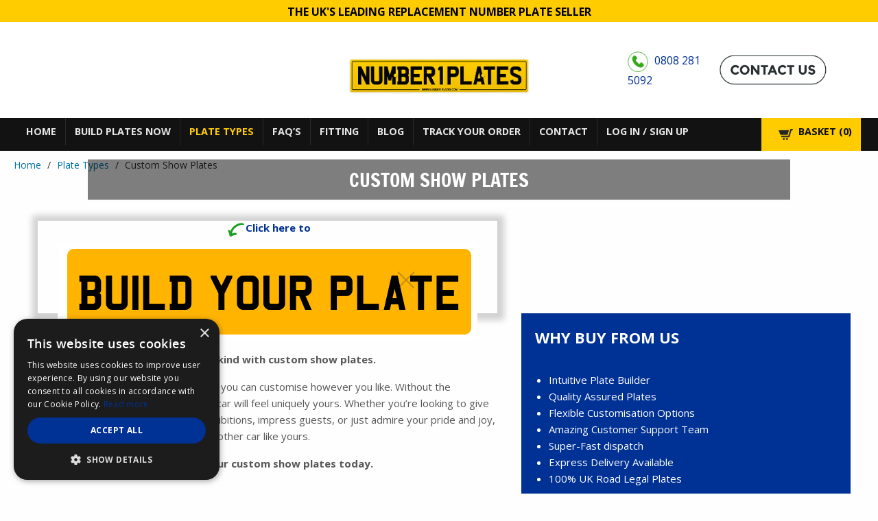

--- FILE ---
content_type: text/html; charset=UTF-8
request_url: https://www.number1plates.com/plate-type/show-plates/
body_size: 24461
content:
<!--<style>
.menu.vertical>li {
    display: block;
    padding-top: 0;
    padding-left: 20px;
    padding-bottom: 0;
    background-color: #003194;

}


h5 {
  float: left;
    width: 100%;
	padding-top: 20px !important;
    color: black !important;
    text-align: left  !important;
    font-size: 20px !important;
    margin-bottom: 20px  !important;

}
.hide {
  display: none;
}
input[type=email], input[type=tel], input[type=text], textarea {
    width: 38px!important;
    border-width: 0.125rem;
    transition: all .5s ease!important;
}
#pbregletter1 {
    
width: 36px !important;
  float: left;
  background-color: #fff;
  text-transform: capitalize;
  font-weight: 900;
  font-size: 24px;
  text-align: center;
  border-style: none;
  height: 66px;
border-radius: 8px 0px 0px 8px;
outline: none; /* Remove the highlight */

}
.wpreg {
	background-color: #F0ECE7;
}

#pbregletter2,
#pbregletter3,
#pbregletter4,
#pbregletter5,
#pbregletter6,
#pbregletter7,
#pbregletter8 {
  width: 36px !important;
  float: left;
  background-color: #fff;
  text-transform: capitalize;
  font-weight: 900;
  font-size: 24px;
  text-align: center;
  border-style: none;
  height: 66px;
  outline: none; /* Remove the highlight */
}
@media only screen and (max-width: 800px) {

	#pbregletter1 {
    
	width: 32px !important;
	  float: left;
	  background-color: #fff;
	  text-transform: capitalize;
	  font-weight: 900;
	  font-size: 22px;
	  text-align: center;
	  border-style: none;
	  height: 60px;
	border-radius: 8px 0px 0px 8px;
	outline: none; /* Remove the highlight */
	
	}
	.new-plate-title {
    text-align: center;
    background-color: white;
    box-shadow: 1px 1px 9px 9px #0000002e;
    padding: 30px 30px 20px;
    position: relative;
    top: -120px !important;
    margin-bottom: -100px;
}
	h1 {
		font-size: 15px !important;

display: block;
    position: relative;
    top: -150px;
    color: white !important;
}
	
	h5 {
		font-size: 15px !important;
	}
	#pbregletter2,
	#pbregletter3,
	#pbregletter4,
	#pbregletter5,
	#pbregletter6,
	#pbregletter7,
	#pbregletter8 {
	  width: 32px !important;
	  float: left;
	  background-color: #fff;
	  text-transform: capitalize;
	  font-weight: 900;
	  font-size: 20px;
	  text-align: center;
	  border-style: none;
	  height: 60px;
	  outline: none; /* Remove the highlight */
	}
	.basket a {
  background-position: center right !important;
  display: block;
  width: 100%;
  height: 65px !important;
  padding: 0 !important;
}
.widger .widget_fluidrecentpostswidget {
  max-height: 400px !important; 
}

}
</style> -->

<style>
  .featured-image-container {
    position: relative;
    display: inline-block;
    width: 100%;
}
a.button{
        color: #fff !important;
    }

.featured-image-container img {
    width: 100%;
    height: auto;
}

.overlay-title {
    position: absolute;
    top: 50%;
    left: 50%;
    transform: translate(-50%, -50%);
    color: white;
    background-color: rgba(0, 0, 0, 0.5); /* optional for better readability */
    padding: 10px;
    font-size: 2rem; /* adjust as needed */
    text-align: center;
    width: 80%; /* adjust as needed */
}
</style>  

<!doctype html>
<html class="no-js" lang="en-GB" >
    <head>
        <meta charset="utf-8" />
        <meta name="msvalidate.01" content="B315D7EBA789C45E7A666AEDC556F6CD" />
        <meta name="format-detection" content="telephone=no">
        <meta name="viewport" content="width=device-width, initial-scale=1.0" />
        <script src="https://code.jquery.com/jquery-3.6.0.min.js"></script>

                    <link rel="icon" href="https://www.number1plates.com/wp-content/themes/number-one-plates/assets/images/icons/favicon.ico" type="image/x-icon">
                
        <link rel="apple-touch-icon-precomposed" sizes="144x144" href="https://www.number1plates.com/wp-content/themes/number-one-plates/assets/images/icons/favicon2-144x144.png">
        <link rel="apple-touch-icon-precomposed" sizes="114x114" href="https://www.number1plates.com/wp-content/themes/number-one-plates/assets/images/icons/favicon2-114x114.png">
        <link rel="apple-touch-icon-precomposed" sizes="72x72" href="https://www.number1plates.com/wp-content/themes/number-one-plates/assets/images/icons/favicon2-72x72.png">
        <link rel="apple-touch-icon-precomposed" href="https://www.number1plates.com/wp-content/themes/number-one-plates/assets/images/icons/favicon2-57x57.png">

      
    <script type="text/javascript">
        (function(c,l,a,r,i,t,y){
            c[a]=c[a]||function(){(c[a].q=c[a].q||[]).push(arguments)};
            t=l.createElement(r);t.async=1;t.src="https://www.clarity.ms/tag/"+i;
            y=l.getElementsByTagName(r)[0];y.parentNode.insertBefore(t,y);
        })(window, document, "clarity", "script", "m67wc7yjw5");
        </script>
        <!-- Google Tag Manager -->
<script>
(function() {
  if (window.location.pathname.includes('/shop')) return;

  (function(w,d,s,l,i){
    w[l]=w[l]||[];
    w[l].push({'gtm.start': new Date().getTime(), event:'gtm.js'});
    var f=d.getElementsByTagName(s)[0],
    j=d.createElement(s), dl=l!='dataLayer'?'&l='+l:'';
    j.async=true;
    j.src='https://www.googletagmanager.com/gtm.js?id='+i+dl;
    f.parentNode.insertBefore(j,f);
  })(window,document,'script','dataLayer','GTM-KBFF6S5');
})();
</script>
<!-- End Google Tag Manager -->

                    <!-- These links will only be loaded if the current URL does NOT contain '/shop/' -->
        
    
        <style type="text/css">
        * {
                box-sizing: border-box;
        }
        .sp-hidden {
        /*        display:none;*/
        }
        .logo {
            padding: 2.9rem 0 !important;
            position: relative;
            top: 10px;
        }
        #masthead>#topmost .topmost-container {
        background: none !important;
        }
        @media only screen and (max-width: 800px) {
        .logo {
            width: 80% !important;
            left: 10% !important;
        margin-top: -20px !important;
        }
        .top-bar > div .menu-item.basket a {

            display: none;
        }
        .title-bar .menu-icon::after {
            background: #fff !important;
            box-shadow: 0 8px 0 #fff,0 16px 0 #fff !important;
            height: .1875rem;
        }

        #masthead>#topmost .topmost-container {
        background-image: url('https://www.number1plates.com/wp-content/uploads/2024/02/logo_bkg.png') !important;
        background-repeat: repeat-x !important ;
        max-height: 85px;
        }
        .promo-lines {
        position: relative;
        height: 57px !important;
        width: 100%;
        overflow-x: hidden;
        background-color: #fc0 !important;
        }
        .need-help.basket {
            float: none;
            padding: 0;
            height: auto !important;
            display: block !important;
            height: 10px;
            width: 55px;
            position: absolute;
            top: 63px;
            background-color: transparent !important;
        }
        .need-help h3 .trolley-icon {
            background: url(../images/icons/trolley.png) center no-repeat #fff !important;
            background-size: auto;
            line-height: 20px;
            height: 20px;
            width: 30px;
            vertical-align: top;
            background-size: contain !important;
            display: inline-block;
            margin-right: 10px;
        }

        }
        </style>
                <meta name='robots' content='index, follow, max-image-preview:large, max-snippet:-1, max-video-preview:-1' />

	<!-- This site is optimized with the Yoast SEO Premium plugin v22.0 (Yoast SEO v22.0) - https://yoast.com/wordpress/plugins/seo/ -->
	<title>Custom Show Plates - UK Delivery</title>
	<meta name="description" content="Get your custom show plates today. We offer high-quality personalised show plates available for any vehicle. Order today and get express delivery on UK orders." />
	<link rel="canonical" href="https://www.number1plates.com/plate-type/show-plates/" />
	<meta property="og:locale" content="en_GB" />
	<meta property="og:type" content="article" />
	<meta property="og:title" content="Custom Show Plates" />
	<meta property="og:description" content="Get your custom show plates today. We offer high-quality personalised show plates available for any vehicle. Order today and get express delivery on UK orders." />
	<meta property="og:url" content="https://www.number1plates.com/plate-type/show-plates/" />
	<meta property="og:site_name" content="Number1Plates" />
	<meta property="article:publisher" content="https://www.facebook.com/number1plates/" />
	<meta property="article:modified_time" content="2024-12-02T09:50:30+00:00" />
	<meta property="og:image" content="https://www.number1plates.com/wp-content/uploads/2016/02/Show-plate-main-photo-1.jpg" />
	<meta property="og:image:width" content="1920" />
	<meta property="og:image:height" content="550" />
	<meta property="og:image:type" content="image/jpeg" />
	<meta name="twitter:card" content="summary_large_image" />
	<meta name="twitter:site" content="@Number1Plates" />
	<script type="application/ld+json" class="yoast-schema-graph">{"@context":"https://schema.org","@graph":[{"@type":"WebPage","@id":"https://www.number1plates.com/plate-type/show-plates/","url":"https://www.number1plates.com/plate-type/show-plates/","name":"Custom Show Plates - UK Delivery","isPartOf":{"@id":"https://www.number1plates.com/#website"},"primaryImageOfPage":{"@id":"https://www.number1plates.com/plate-type/show-plates/#primaryimage"},"image":{"@id":"https://www.number1plates.com/plate-type/show-plates/#primaryimage"},"thumbnailUrl":"https://www.number1plates.com/wp-content/uploads/2016/02/Show-plate-main-photo-1.jpg","datePublished":"2016-02-09T17:19:15+00:00","dateModified":"2024-12-02T09:50:30+00:00","description":"Get your custom show plates today. We offer high-quality personalised show plates available for any vehicle. Order today and get express delivery on UK orders.","breadcrumb":{"@id":"https://www.number1plates.com/plate-type/show-plates/#breadcrumb"},"inLanguage":"en-GB","potentialAction":[{"@type":"ReadAction","target":["https://www.number1plates.com/plate-type/show-plates/"]}]},{"@type":"ImageObject","inLanguage":"en-GB","@id":"https://www.number1plates.com/plate-type/show-plates/#primaryimage","url":"https://www.number1plates.com/wp-content/uploads/2016/02/Show-plate-main-photo-1.jpg","contentUrl":"https://www.number1plates.com/wp-content/uploads/2016/02/Show-plate-main-photo-1.jpg","width":1920,"height":550},{"@type":"BreadcrumbList","@id":"https://www.number1plates.com/plate-type/show-plates/#breadcrumb","itemListElement":[{"@type":"ListItem","position":1,"name":"Home","item":"https://www.number1plates.com/"},{"@type":"ListItem","position":2,"name":"Plate Types","item":"https://www.number1plates.com/plate-type/"},{"@type":"ListItem","position":3,"name":"Custom Show Plates"}]},{"@type":"WebSite","@id":"https://www.number1plates.com/#website","url":"https://www.number1plates.com/","name":"Number1Plates","description":"UK&#039;s Leading Seller Of Number Plates &amp; Private Registration Plates","publisher":{"@id":"https://www.number1plates.com/#organization"},"potentialAction":[{"@type":"SearchAction","target":{"@type":"EntryPoint","urlTemplate":"https://www.number1plates.com/?s={search_term_string}"},"query-input":"required name=search_term_string"}],"inLanguage":"en-GB"},{"@type":"Organization","@id":"https://www.number1plates.com/#organization","name":"Number1plates","url":"https://www.number1plates.com/","logo":{"@type":"ImageObject","inLanguage":"en-GB","@id":"https://www.number1plates.com/#/schema/logo/image/","url":"https://www.number1plates.com/wp-content/uploads/2016/01/logo.png","contentUrl":"https://www.number1plates.com/wp-content/uploads/2016/01/logo.png","width":605,"height":118,"caption":"Number1plates"},"image":{"@id":"https://www.number1plates.com/#/schema/logo/image/"},"sameAs":["https://www.facebook.com/number1plates/","https://twitter.com/Number1Plates","https://www.instagram.com/number1plates/","https://www.pinterest.co.uk/number1plates","https://www.youtube.com/channel/UCShy-WFLDdCo2un19bbk43A"]}]}</script>
	<!-- / Yoast SEO Premium plugin. -->


<link rel='dns-prefetch' href='//www.number1plates.com' />
<style id='classic-theme-styles-inline-css' type='text/css'>
/*! This file is auto-generated */
.wp-block-button__link{color:#fff;background-color:#32373c;border-radius:9999px;box-shadow:none;text-decoration:none;padding:calc(.667em + 2px) calc(1.333em + 2px);font-size:1.125em}.wp-block-file__button{background:#32373c;color:#fff;text-decoration:none}
</style>
<style id='global-styles-inline-css' type='text/css'>
body{--wp--preset--color--black: #000000;--wp--preset--color--cyan-bluish-gray: #abb8c3;--wp--preset--color--white: #ffffff;--wp--preset--color--pale-pink: #f78da7;--wp--preset--color--vivid-red: #cf2e2e;--wp--preset--color--luminous-vivid-orange: #ff6900;--wp--preset--color--luminous-vivid-amber: #fcb900;--wp--preset--color--light-green-cyan: #7bdcb5;--wp--preset--color--vivid-green-cyan: #00d084;--wp--preset--color--pale-cyan-blue: #8ed1fc;--wp--preset--color--vivid-cyan-blue: #0693e3;--wp--preset--color--vivid-purple: #9b51e0;--wp--preset--gradient--vivid-cyan-blue-to-vivid-purple: linear-gradient(135deg,rgba(6,147,227,1) 0%,rgb(155,81,224) 100%);--wp--preset--gradient--light-green-cyan-to-vivid-green-cyan: linear-gradient(135deg,rgb(122,220,180) 0%,rgb(0,208,130) 100%);--wp--preset--gradient--luminous-vivid-amber-to-luminous-vivid-orange: linear-gradient(135deg,rgba(252,185,0,1) 0%,rgba(255,105,0,1) 100%);--wp--preset--gradient--luminous-vivid-orange-to-vivid-red: linear-gradient(135deg,rgba(255,105,0,1) 0%,rgb(207,46,46) 100%);--wp--preset--gradient--very-light-gray-to-cyan-bluish-gray: linear-gradient(135deg,rgb(238,238,238) 0%,rgb(169,184,195) 100%);--wp--preset--gradient--cool-to-warm-spectrum: linear-gradient(135deg,rgb(74,234,220) 0%,rgb(151,120,209) 20%,rgb(207,42,186) 40%,rgb(238,44,130) 60%,rgb(251,105,98) 80%,rgb(254,248,76) 100%);--wp--preset--gradient--blush-light-purple: linear-gradient(135deg,rgb(255,206,236) 0%,rgb(152,150,240) 100%);--wp--preset--gradient--blush-bordeaux: linear-gradient(135deg,rgb(254,205,165) 0%,rgb(254,45,45) 50%,rgb(107,0,62) 100%);--wp--preset--gradient--luminous-dusk: linear-gradient(135deg,rgb(255,203,112) 0%,rgb(199,81,192) 50%,rgb(65,88,208) 100%);--wp--preset--gradient--pale-ocean: linear-gradient(135deg,rgb(255,245,203) 0%,rgb(182,227,212) 50%,rgb(51,167,181) 100%);--wp--preset--gradient--electric-grass: linear-gradient(135deg,rgb(202,248,128) 0%,rgb(113,206,126) 100%);--wp--preset--gradient--midnight: linear-gradient(135deg,rgb(2,3,129) 0%,rgb(40,116,252) 100%);--wp--preset--font-size--small: 13px;--wp--preset--font-size--medium: 20px;--wp--preset--font-size--large: 36px;--wp--preset--font-size--x-large: 42px;--wp--preset--spacing--20: 0.44rem;--wp--preset--spacing--30: 0.67rem;--wp--preset--spacing--40: 1rem;--wp--preset--spacing--50: 1.5rem;--wp--preset--spacing--60: 2.25rem;--wp--preset--spacing--70: 3.38rem;--wp--preset--spacing--80: 5.06rem;--wp--preset--shadow--natural: 6px 6px 9px rgba(0, 0, 0, 0.2);--wp--preset--shadow--deep: 12px 12px 50px rgba(0, 0, 0, 0.4);--wp--preset--shadow--sharp: 6px 6px 0px rgba(0, 0, 0, 0.2);--wp--preset--shadow--outlined: 6px 6px 0px -3px rgba(255, 255, 255, 1), 6px 6px rgba(0, 0, 0, 1);--wp--preset--shadow--crisp: 6px 6px 0px rgba(0, 0, 0, 1);}:where(.is-layout-flex){gap: 0.5em;}:where(.is-layout-grid){gap: 0.5em;}body .is-layout-flow > .alignleft{float: left;margin-inline-start: 0;margin-inline-end: 2em;}body .is-layout-flow > .alignright{float: right;margin-inline-start: 2em;margin-inline-end: 0;}body .is-layout-flow > .aligncenter{margin-left: auto !important;margin-right: auto !important;}body .is-layout-constrained > .alignleft{float: left;margin-inline-start: 0;margin-inline-end: 2em;}body .is-layout-constrained > .alignright{float: right;margin-inline-start: 2em;margin-inline-end: 0;}body .is-layout-constrained > .aligncenter{margin-left: auto !important;margin-right: auto !important;}body .is-layout-constrained > :where(:not(.alignleft):not(.alignright):not(.alignfull)){max-width: var(--wp--style--global--content-size);margin-left: auto !important;margin-right: auto !important;}body .is-layout-constrained > .alignwide{max-width: var(--wp--style--global--wide-size);}body .is-layout-flex{display: flex;}body .is-layout-flex{flex-wrap: wrap;align-items: center;}body .is-layout-flex > *{margin: 0;}body .is-layout-grid{display: grid;}body .is-layout-grid > *{margin: 0;}:where(.wp-block-columns.is-layout-flex){gap: 2em;}:where(.wp-block-columns.is-layout-grid){gap: 2em;}:where(.wp-block-post-template.is-layout-flex){gap: 1.25em;}:where(.wp-block-post-template.is-layout-grid){gap: 1.25em;}.has-black-color{color: var(--wp--preset--color--black) !important;}.has-cyan-bluish-gray-color{color: var(--wp--preset--color--cyan-bluish-gray) !important;}.has-white-color{color: var(--wp--preset--color--white) !important;}.has-pale-pink-color{color: var(--wp--preset--color--pale-pink) !important;}.has-vivid-red-color{color: var(--wp--preset--color--vivid-red) !important;}.has-luminous-vivid-orange-color{color: var(--wp--preset--color--luminous-vivid-orange) !important;}.has-luminous-vivid-amber-color{color: var(--wp--preset--color--luminous-vivid-amber) !important;}.has-light-green-cyan-color{color: var(--wp--preset--color--light-green-cyan) !important;}.has-vivid-green-cyan-color{color: var(--wp--preset--color--vivid-green-cyan) !important;}.has-pale-cyan-blue-color{color: var(--wp--preset--color--pale-cyan-blue) !important;}.has-vivid-cyan-blue-color{color: var(--wp--preset--color--vivid-cyan-blue) !important;}.has-vivid-purple-color{color: var(--wp--preset--color--vivid-purple) !important;}.has-black-background-color{background-color: var(--wp--preset--color--black) !important;}.has-cyan-bluish-gray-background-color{background-color: var(--wp--preset--color--cyan-bluish-gray) !important;}.has-white-background-color{background-color: var(--wp--preset--color--white) !important;}.has-pale-pink-background-color{background-color: var(--wp--preset--color--pale-pink) !important;}.has-vivid-red-background-color{background-color: var(--wp--preset--color--vivid-red) !important;}.has-luminous-vivid-orange-background-color{background-color: var(--wp--preset--color--luminous-vivid-orange) !important;}.has-luminous-vivid-amber-background-color{background-color: var(--wp--preset--color--luminous-vivid-amber) !important;}.has-light-green-cyan-background-color{background-color: var(--wp--preset--color--light-green-cyan) !important;}.has-vivid-green-cyan-background-color{background-color: var(--wp--preset--color--vivid-green-cyan) !important;}.has-pale-cyan-blue-background-color{background-color: var(--wp--preset--color--pale-cyan-blue) !important;}.has-vivid-cyan-blue-background-color{background-color: var(--wp--preset--color--vivid-cyan-blue) !important;}.has-vivid-purple-background-color{background-color: var(--wp--preset--color--vivid-purple) !important;}.has-black-border-color{border-color: var(--wp--preset--color--black) !important;}.has-cyan-bluish-gray-border-color{border-color: var(--wp--preset--color--cyan-bluish-gray) !important;}.has-white-border-color{border-color: var(--wp--preset--color--white) !important;}.has-pale-pink-border-color{border-color: var(--wp--preset--color--pale-pink) !important;}.has-vivid-red-border-color{border-color: var(--wp--preset--color--vivid-red) !important;}.has-luminous-vivid-orange-border-color{border-color: var(--wp--preset--color--luminous-vivid-orange) !important;}.has-luminous-vivid-amber-border-color{border-color: var(--wp--preset--color--luminous-vivid-amber) !important;}.has-light-green-cyan-border-color{border-color: var(--wp--preset--color--light-green-cyan) !important;}.has-vivid-green-cyan-border-color{border-color: var(--wp--preset--color--vivid-green-cyan) !important;}.has-pale-cyan-blue-border-color{border-color: var(--wp--preset--color--pale-cyan-blue) !important;}.has-vivid-cyan-blue-border-color{border-color: var(--wp--preset--color--vivid-cyan-blue) !important;}.has-vivid-purple-border-color{border-color: var(--wp--preset--color--vivid-purple) !important;}.has-vivid-cyan-blue-to-vivid-purple-gradient-background{background: var(--wp--preset--gradient--vivid-cyan-blue-to-vivid-purple) !important;}.has-light-green-cyan-to-vivid-green-cyan-gradient-background{background: var(--wp--preset--gradient--light-green-cyan-to-vivid-green-cyan) !important;}.has-luminous-vivid-amber-to-luminous-vivid-orange-gradient-background{background: var(--wp--preset--gradient--luminous-vivid-amber-to-luminous-vivid-orange) !important;}.has-luminous-vivid-orange-to-vivid-red-gradient-background{background: var(--wp--preset--gradient--luminous-vivid-orange-to-vivid-red) !important;}.has-very-light-gray-to-cyan-bluish-gray-gradient-background{background: var(--wp--preset--gradient--very-light-gray-to-cyan-bluish-gray) !important;}.has-cool-to-warm-spectrum-gradient-background{background: var(--wp--preset--gradient--cool-to-warm-spectrum) !important;}.has-blush-light-purple-gradient-background{background: var(--wp--preset--gradient--blush-light-purple) !important;}.has-blush-bordeaux-gradient-background{background: var(--wp--preset--gradient--blush-bordeaux) !important;}.has-luminous-dusk-gradient-background{background: var(--wp--preset--gradient--luminous-dusk) !important;}.has-pale-ocean-gradient-background{background: var(--wp--preset--gradient--pale-ocean) !important;}.has-electric-grass-gradient-background{background: var(--wp--preset--gradient--electric-grass) !important;}.has-midnight-gradient-background{background: var(--wp--preset--gradient--midnight) !important;}.has-small-font-size{font-size: var(--wp--preset--font-size--small) !important;}.has-medium-font-size{font-size: var(--wp--preset--font-size--medium) !important;}.has-large-font-size{font-size: var(--wp--preset--font-size--large) !important;}.has-x-large-font-size{font-size: var(--wp--preset--font-size--x-large) !important;}
.wp-block-navigation a:where(:not(.wp-element-button)){color: inherit;}
:where(.wp-block-post-template.is-layout-flex){gap: 1.25em;}:where(.wp-block-post-template.is-layout-grid){gap: 1.25em;}
:where(.wp-block-columns.is-layout-flex){gap: 2em;}:where(.wp-block-columns.is-layout-grid){gap: 2em;}
.wp-block-pullquote{font-size: 1.5em;line-height: 1.6;}
</style>
<link rel='stylesheet' id='main-stylesheet-css' href='https://www.number1plates.com/wp-content/themes/number-one-plates/assets/stylesheets/foundation.css?wpctx=frontend&#038;ver=6.4.160' type='text/css' media='screen' />
<script type='text/javascript' src='https://www.number1plates.com/wp-content/themes/number-one-plates/assets/amended/jquery.min.js?ver=2.1.0' id='jquery-js'></script>
<link rel="https://api.w.org/" href="https://www.number1plates.com/wp-json/" /><link rel="alternate" type="application/json+oembed" href="https://www.number1plates.com/wp-json/oembed/1.0/embed?url=https%3A%2F%2Fwww.number1plates.com%2Fplate-type%2Fshow-plates%2F" />
<link rel="alternate" type="text/xml+oembed" href="https://www.number1plates.com/wp-json/oembed/1.0/embed?url=https%3A%2F%2Fwww.number1plates.com%2Fplate-type%2Fshow-plates%2F&#038;format=xml" />
<!-- Analytics by WP Statistics - https://wp-statistics.com -->
<meta name="generator" content="Elementor 3.18.2; features: e_dom_optimization, e_optimized_assets_loading, e_optimized_css_loading, e_font_icon_svg, additional_custom_breakpoints, block_editor_assets_optimize, e_image_loading_optimization; settings: css_print_method-external, google_font-enabled, font_display-swap">
<style id="uagb-style-frontend-2048">.uag-blocks-common-selector{z-index:var(--z-index-desktop) !important}@media (max-width: 976px){.uag-blocks-common-selector{z-index:var(--z-index-tablet) !important}}@media (max-width: 767px){.uag-blocks-common-selector{z-index:var(--z-index-mobile) !important}}
</style>		<style type="text/css" id="wp-custom-css">
			#page .main-content {
    width: 100%;
    float: left;
    padding-left: 0.625rem;
    padding-right: 0.625rem;
}

article{
	height: 100% !important;
}
.announcement-bar {
	display: none;
}		</style>
		        


        
    <script type="text/javascript">
    jQuery('html').addClass('sp-hidden');
    var ipsRes = 'true';
    var ipsXhr = new XMLHttpRequest();
    ipsXhr.onreadystatechange = function() {
        if (ipsXhr.readyState == XMLHttpRequest.DONE) {
            console.log('Resonse: ' + ipsXhr.responseText);
            ipsRes = ipsXhr.responseText;
            }
    }
    ipsXhr.open('GET', 'https://www.number1plates.com/ips.php', true);
    ipsXhr.send(null);
    </script>
    
    <!-- THIS IS IT MARX -->
    <script>
    //if (ipsRes === 'false') {
    /*(function(w,d,t,r,u){var f,n,i;w[u]=w[u]||[],f=function(){var o={ti:"25049630"};o.q=w[u],w[u]=new UET(o),w[u].push("pageLoad")},n=d.createElement(t),n.src=r,n.async=1,n.onload=n.onreadystatechange=function(){var s=this.readyState;s&&s!=="loaded"&&s!=="complete"||(f(),n.onload=n.onreadystatechange=null)},i=d.getElementsByTagName(t)[0],i.parentNode.insertBefore(n,i)})(window,document,"script","/ext/bat.js","uetq");
    (function(w,d,s,l,i){w[l]=w[l]||[];w[l].push({'gtm.start':
    new Date().getTime(),event:'gtm.js'});var f=d.getElementsByTagName(s)[0],
    j=d.createElement(s),dl=l!='dataLayer'?'&l='+l:'';j.async=true;j.src=
    'https://www.googletagmanager.com/gtm.js?id='+i+dl;f.parentNode.insertBefore(j,f);
    })(window,document,'script','dataLayer','GTM-KBFF6S5');
    //<![CDATA[
        (function(i,s,o,g,r,a,m){i['GoogleAnalyticsObject']=r;i[r]=i[r]||function(){
        (i[r].q=i[r].q||[]).push(arguments)},i[r].l=1*new Date();a=s.createElement(o),
        m=s.getElementsByTagName(o)[0];a.async=1;a.src=g;m.parentNode.insertBefore(a,m)
        })(window,document,'script','//www.google-analytics.com/analytics.js','ga');
    ga('create', 'UA-40481181-1', 'auto');
    ga('send', 'pageview');
    */
    //]]>

    //}
    </script>

        <meta name="msvalidate.01" content="CF0043E64A48D45BC8E1934B4E840CCF" />
    <!-- Hotjar Tracking Code for https://www.number1plates.com
    <script>
        (function(h,o,t,j,a,r){
            h.hj=h.hj||function(){(h.hj.q=h.hj.q||[]).push(arguments)};
            h._hjSettings={hjid:3537190,hjsv:6};
            a=o.getElementsByTagName('head')[0];
            r=o.createElement('script');r.async=1;
            r.src=t+h._hjSettings.hjid+j+h._hjSettings.hjsv;
            a.appendChild(r);
        })(window,document,'https://static.hotjar.com/c/hotjar-','.js?sv=');
    </script> -->

    <!-- Matomo -->

    <script>
    var _paq = window._paq = window._paq || [];
    /* tracker methods like "setCustomDimension" should be called before "trackPageView" */
    _paq.push(['trackPageView']);
    _paq.push(['enableLinkTracking']);
    (function() {
        var u="//cloud.number1plates.com/hog/matomo/";
        _paq.push(['setTrackerUrl', u+'matomo.php']);
        _paq.push(['setSiteId', '1']);
        var d=document, g=d.createElement('script'), s=d.getElementsByTagName('script')[0];
        g.async=true; g.src=u+'matomo.js'; s.parentNode.insertBefore(g,s);
    })();
    </script>
    <!-- End Matomo Code -->

    <!-- End Matomo Tag Manager -->
    <!--Klaviyo active on site -->
    <script
    type="text/javascript"
    src="//static.klaviyo.com/onsite/js/klaviyo.js?company_id=XjJttN"
    ></script>
    </head>
        <body class="plate-type-template-default single single-plate-type postid-2048 topbar elementor-default elementor-kit-6845"
    
    <noscript><iframe src="https://www.googletagmanager.com/ns.html?id=GTM-KBFF6S5"
    height="0" width="0" style="display:none;visibility:hidden"></iframe></noscript>
            
        
        
        <header id="masthead" class="site-header" role="banner">
        <div class="promo-lines" style="z-index: 999 !important; position: relative;    ">
                <!-- <div class="promo-line align-center  active ">
            <a href="/shop/builder">20% OFF REPLACEMENT PLATES</a>
        </div>  -->
        <!--
        <div class="promo-line align-center" style="background-color: #FC0; color: #000;">
    <h3 style="width: 79%; font-size: 16px; margin: 0 auto;">THE UK'S LEADING REPLACEMENT NUMBER PLATE SELLER
            </h3></div> -->
            <style>
                    @media only screen and (max-width: 800px) {

                .mobphone {
                    margin-top: 10px;
                            }            }
                .pmotext, .mobphone {
    display: none; /* Hide both initially */
    }

    .show {
    display: block; /* Show the content when needed */
    }

    </style>
            <div class="promo-line align-center" style="background-color: #FC0; color: #000; text-transform: uppercase">
    <div class="mobphone" id="mobphone">
        <a href="tel:+4408082815092">
        <img style=" margin-top: -7px;" src="https://www.number1plates.com/shop/media/telephone.png" width="20px">
        <span style="color: black;font-size:16px;">&nbsp;Call On: 0808 281 5092</span>
        </a>
    </div>
    <div class="pmotext" id="pmotext">
        <h3 style="width: 79%; font-size: 16px; margin: 0 auto;">THE UK'S LEADING REPLACEMENT NUMBER PLATE SELLER</h3>
    </div>
    </div>
    <script>
    document.addEventListener("DOMContentLoaded", function() {
        // Define elements
        const mobphone = document.getElementById('mobphone');
        const pmotext = document.getElementById('pmotext');

        // Show initial element (mobphone)
        mobphone.classList.add('show');

        let currentVisible = 'mobphone'; // Track which element is visible

        // Function to toggle between mobphone and pmotext
        function toggleContent() {
        if (currentVisible === 'mobphone') {
            mobphone.classList.remove('show');
            pmotext.classList.add('show');
            currentVisible = 'pmotext';
        } else {
            pmotext.classList.remove('show');
            mobphone.classList.add('show');
            currentVisible = 'mobphone';
        }
        }

        // Set the interval to toggle every 5 seconds (5000ms)
        setInterval(toggleContent, 5000);
    });
    </script>
<script>
  if (!window.location.pathname.includes('/shop')) {
    document.write(`
      <!-- Google Tag Manager (noscript) -->
      <noscript>
        <iframe src="https://www.googletagmanager.com/ns.html?id=GTM-KBFF6S5"
        height="0" width="0" style="display:none;visibility:hidden"></iframe>
      </noscript>
      <!-- End Google Tag Manager (noscript) -->
    `);
  }
</script>

            </div>
                <div id="topmost" data-sticky-container>
                <div id="topmost-container" class="topmost-container">
    
                    <div id="tagline" class="columns medium-3 show-for-large">

                    </div>
    <a href="/" id="logo" class="logo columns small-12 medium-6" style="background-image: url(https://www.number1plates.com/wp-content/uploads/2016/01/logo.png); width: 400px; height: auto;" aria-label="Number 1 Plates Logo"></a>
    <div id="opening" class="columns hide-for-small-only large-3 medium-6 show-for-large" style="display: flex; align-items: center; flex-wrap: nowrap;">
    <a href="tel:+448082815092">
        <img style="margin-right: 5px;" src="https://www.number1plates.com/wp-content/uploads/2024/06/telicon.png" width = "30px" height = "auto"> 0808 281 5092 &nbsp;
    </a>
    <a href="https://www.number1plates.com/contact/">
        <img src="https://www.number1plates.com/wp-content/uploads/2024/06/contactus.png" width = "180px" height = "auto">
    </a>
    </div>


                    <div class="call-us columns small-6 show-for-small-only" style="position:relative; top:20px">


                    </div>
                    <div class="title-bar columns small-2 show-for-small-only" style="position: relative;
            top: -15px;" data-responsive-toggle="site-navigation">
                        <button class="menu-icon float-right" type="button" data-toggle="offCanvas" aria-label="Burger Menu"></button>
                    </div>
                </div>
            </div>

            <div class="title-bar hide-for-small-only" data-responsive-toggle="site-navigation">
                <button class="menu-icon" type="button" data-toggle="offCanvas"></button>
            </div>

            <div class="nav-container" data-sticky-container>
                <nav id="site-navigation" class="main-navigation top-bar" role="navigation">

                    <div class="row">
                        <ul id="menu-primary-navigation" class="dropdown menu show-for-medium" data-dropdown-menu><li id="menu-item-23" class="menu-item menu-item-type-custom menu-item-object-custom menu-item-23"><a href="/">Home</a></li>
<li id="menu-item-24" class="menu-item menu-item-type-custom menu-item-object-custom menu-item-24"><a href="/shop/builder">Build Plates Now</a></li>
<li id="menu-item-2277" class="menu-item menu-item-type-custom menu-item-object-custom current-menu-ancestor current-menu-parent menu-item-has-children menu-item-2277 active"><a href="/plate-type/">Plate Types</a>
<ul class="dropdown menu vertical" data-dropdown-menu>
	<li id="menu-item-3065" class="menu-item menu-item-type-custom menu-item-object-custom menu-item-3065"><a href="https://www.number1plates.com/plate-type/replacement/">Replacement Plates</a></li>
	<li id="menu-item-3489" class="menu-item menu-item-type-custom menu-item-object-custom menu-item-3489"><a href="https://www.number1plates.com/plate-type/4d-laser-cut-plates/">4D Number Plates</a></li>
	<li id="menu-item-3070" class="menu-item menu-item-type-custom menu-item-object-custom menu-item-3070"><a href="https://www.number1plates.com/plate-type/3d-domed-gel-number-plates/">3D Gel Number Plates</a></li>
	<li id="menu-item-3066" class="menu-item menu-item-type-custom menu-item-object-custom current-menu-item menu-item-3066 active"><a href="https://www.number1plates.com/plate-type/show-plates/" aria-current="page">Show Plates</a></li>
	<li id="menu-item-3067" class="menu-item menu-item-type-custom menu-item-object-custom menu-item-3067"><a href="https://www.number1plates.com/plate-type/motorbike-number-plates/">Motorbike Plates</a></li>
	<li id="menu-item-6999" class="menu-item menu-item-type-custom menu-item-object-custom menu-item-6999"><a href="/plate-type/private-number-plates/">Private Number Plates</a></li>
	<li id="menu-item-3064" class="menu-item menu-item-type-custom menu-item-object-custom menu-item-3064"><a href="https://www.number1plates.com/plate-type/plates-for-cars/">Plates For Cars</a></li>
	<li id="menu-item-3155" class="mob-click-more-types menu-item menu-item-type-custom menu-item-object-custom menu-item-3155"><a href="https://www.number1plates.com/plate-type/">CLICK TO SEE MORE PLATE TYPES</a></li>
</ul>
</li>
<li id="menu-item-44" class="menu-item menu-item-type-post_type menu-item-object-page menu-item-44"><a href="https://www.number1plates.com/faqs/">FAQ’s</a></li>
<li id="menu-item-2941" class="menu-item menu-item-type-post_type menu-item-object-page menu-item-has-children menu-item-2941"><a href="https://www.number1plates.com/number-plate-fitting-kits/">Fitting</a>
<ul class="dropdown menu vertical" data-dropdown-menu>
	<li id="menu-item-2436" class="menu-item menu-item-type-custom menu-item-object-custom menu-item-2436"><a href="/shop/plate-accessories">Accessories</a></li>
</ul>
</li>
<li id="menu-item-41" class="menu-item menu-item-type-post_type menu-item-object-page current_page_parent menu-item-41"><a href="https://www.number1plates.com/blog/">Blog</a></li>
<li id="menu-item-6537" class="order_track menu-item menu-item-type-custom menu-item-object-custom menu-item-6537"><a href="https://www.number1plates.com/track-your-order/">Track Your Order</a></li>
<li id="menu-item-7380" class="menu-item menu-item-type-post_type menu-item-object-page menu-item-7380"><a href="https://www.number1plates.com/contact/">Contact</a></li>
<li id="menu-item-7713" class="menu-item menu-item-type-custom menu-item-object-custom menu-item-7713"><a href="https://www.number1plates.com/shop/customer/account/">Log in / Sign up</a></li>
</ul>                        <ul id="basket" class="menu show-for-medium" style="display: block !important;">
                            <li class="basket menu-item hide-for-small-only" style="display: block !important;">
                                <a href="/shop/checkout/cart/" tabindex="0">
                                    <span class="title">Basket</span>
                                    <span class="count"><span class="loading"><i class="fa fa-cog fa-spin"></i></span></span>
                                </a>
                            </li>
                        </ul>
                                        
<nav id="mobile-top-menu" class="vertical menu" role="navigation">
  <ul id="menu-primary-navigation-1" class="vertical menu show-for-small-only" data-accordion-menu><li class="menu-item menu-item-type-custom menu-item-object-custom menu-item-23"><a href="/">Home</a></li>
<li class="menu-item menu-item-type-custom menu-item-object-custom menu-item-24"><a href="/shop/builder">Build Plates Now</a></li>
<li class="menu-item menu-item-type-custom menu-item-object-custom current-menu-ancestor current-menu-parent menu-item-has-children menu-item-2277 active"><a href="/plate-type/">Plate Types</a>
<ul class="vertical nested menu">
	<li class="menu-item menu-item-type-custom menu-item-object-custom menu-item-3065"><a href="https://www.number1plates.com/plate-type/replacement/">Replacement Plates</a></li>
	<li class="menu-item menu-item-type-custom menu-item-object-custom menu-item-3489"><a href="https://www.number1plates.com/plate-type/4d-laser-cut-plates/">4D Number Plates</a></li>
	<li class="menu-item menu-item-type-custom menu-item-object-custom menu-item-3070"><a href="https://www.number1plates.com/plate-type/3d-domed-gel-number-plates/">3D Gel Number Plates</a></li>
	<li class="menu-item menu-item-type-custom menu-item-object-custom current-menu-item menu-item-3066 active"><a href="https://www.number1plates.com/plate-type/show-plates/" aria-current="page">Show Plates</a></li>
	<li class="menu-item menu-item-type-custom menu-item-object-custom menu-item-3067"><a href="https://www.number1plates.com/plate-type/motorbike-number-plates/">Motorbike Plates</a></li>
	<li class="menu-item menu-item-type-custom menu-item-object-custom menu-item-6999"><a href="/plate-type/private-number-plates/">Private Number Plates</a></li>
	<li class="menu-item menu-item-type-custom menu-item-object-custom menu-item-3064"><a href="https://www.number1plates.com/plate-type/plates-for-cars/">Plates For Cars</a></li>
	<li class="mob-click-more-types menu-item menu-item-type-custom menu-item-object-custom menu-item-3155"><a href="https://www.number1plates.com/plate-type/">CLICK TO SEE MORE PLATE TYPES</a></li>
</ul>
</li>
<li class="menu-item menu-item-type-post_type menu-item-object-page menu-item-44"><a href="https://www.number1plates.com/faqs/">FAQ’s</a></li>
<li class="menu-item menu-item-type-post_type menu-item-object-page menu-item-has-children menu-item-2941"><a href="https://www.number1plates.com/number-plate-fitting-kits/">Fitting</a>
<ul class="vertical nested menu">
	<li class="menu-item menu-item-type-custom menu-item-object-custom menu-item-2436"><a href="/shop/plate-accessories">Accessories</a></li>
</ul>
</li>
<li class="menu-item menu-item-type-post_type menu-item-object-page current_page_parent menu-item-41"><a href="https://www.number1plates.com/blog/">Blog</a></li>
<li class="order_track menu-item menu-item-type-custom menu-item-object-custom menu-item-6537"><a href="https://www.number1plates.com/track-your-order/">Track Your Order</a></li>
<li class="menu-item menu-item-type-post_type menu-item-object-page menu-item-7380"><a href="https://www.number1plates.com/contact/">Contact</a></li>
<li class="menu-item menu-item-type-custom menu-item-object-custom menu-item-7713"><a href="https://www.number1plates.com/shop/customer/account/">Log in / Sign up</a></li>
</ul></nav>
                                            </div>
                </nav>
            </div>
            <img class="secure-checkout" src="https://www.number1plates.com/wp-content/uploads/2022/02/Secure-Checkout-3.png" alt="Secure Checkout Header">


            <div class="basket need-help show-for-small-only" style="z-index: 99999 !important;">
                    <h3>
                    <a href="/shop/checkout/cart/">
                    <svg xmlns="https://www.w3.org/2000/svg" viewBox="0 0 576 512"><!--!Font Awesome Free 6.5.1 by @fontawesome - https://fontawesome.com License - https://fontawesome.com/license/free Copyright 2024 Fonticons, Inc.--><path fill="#FFFFFF" d="M253.3 35.1c6.1-11.8 1.5-26.3-10.2-32.4s-26.3-1.5-32.4 10.2L117.6 192H32c-17.7 0-32 14.3-32 32s14.3 32 32 32L83.9 463.5C91 492 116.6 512 146 512H430c29.4 0 55-20 62.1-48.5L544 256c17.7 0 32-14.3 32-32s-14.3-32-32-32H458.4L365.3 12.9C359.2 1.2 344.7-3.4 332.9 2.7s-16.3 20.6-10.2 32.4L404.3 192H171.7L253.3 35.1zM192 304v96c0 8.8-7.2 16-16 16s-16-7.2-16-16V304c0-8.8 7.2-16 16-16s16 7.2 16 16zm96-16c8.8 0 16 7.2 16 16v96c0 8.8-7.2 16-16 16s-16-7.2-16-16V304c0-8.8 7.2-16 16-16zm128 16v96c0 8.8-7.2 16-16 16s-16-7.2-16-16V304c0-8.8 7.2-16 16-16s16 7.2 16 16z"/></svg>
                        </a>

                    </h3>

            </div>
            <div class="usp-lines" style="display: none !important;">

        <div class="usp-line" style="background: none !important;">
            <img class="usp-image" src="/wp-content/uploads/2024/02/legal-system.png" alt="Road legal icon">
            100% Road Legal</div>
    <!--    <div class="usp-line">
            <img class="usp-image" src="/wp-content/uploads/2022/02/Rosette-2.png" alt="3 year guarantee icon">
            3 Year Guarantee On All Orders</div>
                -->
                            
    
                <div class="usp-line" style="background: none !important;">
            <img class="usp-image" src="/wp-content/uploads/2024/02/fast-delivery.png" alt="Express delivery icon">
            Express Delivery</div>
        </div>

    

    <div class = "mobile-only">
        <div class="announcement-bar">
        <div class="announcement-container" id="announcementContainer">
            <div class="announcement-item">
                <img src="https://www.number1plates.com/wp-content/uploads/2024/10/image-with-text-1.png" width="26px" height="auto" alt="Widest Selection Icon">
                <strong><p>21,989k reviews on TrustPilot</p></strong>
            </div>
            <div class="announcement-item">
                <img src="https://www.number1plates.com/wp-content/uploads/2024/10/image-with-text-2.png" width="26px" height="auto" alt="Express Delivery Icon">
                <strong><p>Express Delivery Available</p></strong>
            </div>
            <div class="announcement-item">
                <img src="https://www.number1plates.com/wp-content/uploads/2024/10/image-with-text-1.png" width="26px" height="auto" alt="Widest Selection Icon">
                <strong><p>Widest Selection of Plates</p></strong>
            </div>
            <div class="announcement-item">
                <img src="https://www.number1plates.com/wp-content/uploads/2024/10/gb-uk.png" width="26px" height="auto" alt="Customer Satisfaction Icon">
                <strong><p>Top UK Plate Maker</p></strong>
            </div>
        </div>
        </div>
    </div>
    </header>

    <section class="container"><style>
        #breadcrumbs {
            font-size: 14px;
            color: #333;
            margin: 10px 0;
        }
        #breadcrumbs a {
            color: #0073aa;
            text-decoration: none;
        }
        #breadcrumbs a:hover {
            text-decoration: underline;
        }
        #breadcrumbs span {
            margin: 0 5px;
        }
    </style>
    <div class="breadcrumbswp" style="margin: 10px;">
        <p id="breadcrumbs"><span><span><a href="https://www.number1plates.com/">Home</a></span> / <span><a href="https://www.number1plates.com/plate-type/">Plate Types</a></span> / <span class="breadcrumb_last" aria-current="page">Custom Show Plates</span></span></p>    </div>

<style>
#single-post {
    max-width: 76.875rem;
    margin-left: auto;
    margin-right: auto;
    margin-top: 10rem !important;
}
</style>
            <div class="featured-image-container">
        <h1 class="overlay-title">Custom Show Plates</h1>
</div>

<div id="single-post" role="main" class="sidebar-widgets" data-equalizer data-equalize-on="medium">
    <div class="page-content" data-equalizer-watch>
                            
			<article class="main-content full-width post-2048 plate-type type-plate-type status-publish has-post-thumbnail hentry wp-sticky" id="post-2048">


						<div class="plate-post-content">
																<div class="row">
						</div>
								

					 <div class="contplatmain small columns row">

					 <div class="new-plate-title">
			<div style="position:relative;text-align:center;width:100%;top:35%;"><a href="/shop/builder" class="button yellow">Build Your Plate Now!</a></div>

      <form method="post" action="https://www.number1plates.com">

<ul class="vertical menu submenu is-drilldown-submenu is-active" id="m2" data-submenu="" aria-hidden="false" role="menu">
<a href="https://www.number1plates.com/shop/builder">
<h3> <img src="https://number1plates.com/shop/media/arrow.png" width="30px">Click here to </h3>
      <img src="https://number1plates.com/shop/media/build-your-plate.png">
</a>
    <li class="is-active is-submenu-item is-drilldown-submenu-item" id="builder-reg" role="menuitem">

       <!-- <h5>Enter your registration number below:</h5>
        <div id="form_register_context_box">
            <div data-type="original" class="hide">
            <input id="builder-reg-number" class="hide" autocomplete="off" type="text" value="YOUR G" name="platebuilder[reg_number]" maxlength="8">

            </div>
            <div data-type="model" class="entries">
				<div class="wpreg">
				<input id="pbregletter1" type="text" data-access-letter="1" placeholder="Y" name="pbregletter1" maxlength="1" autocomplete="off">

                <input id="pbregletter2" type="text" data-access-letter="2" placeholder="O" name="pbregletter2" maxlength="1" autocomplete="off">
                <input id="pbregletter3" type="text" data-access-letter="3" placeholder="U" name="pbregletter3" maxlength="1" autocomplete="off">
                <input id="pbregletter4" type="text" data-access-letter="4" placeholder="R" name="pbregletter4" maxlength="1" autocomplete="off">
                <input id="pbregletter5" type="text" data-access-letter="5" placeholder="" name="pbregletter5" maxlength="1" autocomplete="off" >
                <input id="pbregletter6" type="text" data-access-letter="6" placeholder="R" name="pbregletter6" maxlength="1" autocomplete="off">
                <input id="pbregletter7" type="text" data-access-letter="7" placeholder="E" name="pbregletter7" maxlength="1" autocomplete="off">
                <input id="pbregletter8" type="text" data-access-letter="8" placeholder="G" name="pbregletter8" maxlength="1" autocomplete="off">
</div>
			</div>
        </div>
        <input type="submit" class="button alt continue" value="GO" style="background-color: ffd900;height: 66px;border-style: none;padding: 0 25px;font-size: 20px;font-weight: 700; float: left; color: #000; border-radius: 0 8px 8px 0px !important;;">     
--> </li>
</ul>
</form>
<script>
	$(document).ready(function() {

$('.entries input[type="text"]').keydown(function(e) {
  // Your existing keydown code
});

$('input[type=text]').on('input', function(){
  // After input is entered, automatically move to the next input field
  if($(this).val().length == $(this).attr('maxlength')) {
	$(this).next('input[type=text]').focus();
  }
});

$('input[type=text]').on('focus keydown', function(){
  // Remove placeholder text when any input field is focused or keydown event occurs
  $(this).attr('placeholder','');
}).blur(function(){
  // If input is empty, set back the original placeholder
  if($(this).val() === '') {
	$(this).attr('placeholder', $(this).data('placeholder'));
  }
});

// Store original placeholder text in data attribute when page is loaded
$('input[type=text]').each(function() {
  $(this).data('placeholder', $(this).attr('placeholder'));
});
});

</script>

		</div>
<h2 style="text-align:center"></h2>
						<div id="flexible-text" class="row">
	<p></p>
</div><p><b>Make your vehicle a true one-of-a-kind with custom show plates.</b></p>
<p><span style="font-weight: 400;">We offer premium quality show plates you can customise however you like. Without the restrictions of road-legal plates, your car will feel uniquely yours. </span><span style="font-weight: 400;">Whether you’re looking to give your vehicle the edge at shows or exhibitions, impress guests, or just admire your pride and joy, show plates will guarantee there’s no other car like yours.</span></p>
<p><b>Don’t let your car blend in – get your custom show plates today.</b></p>
<h2>Transform your car with fully customisable show plates</h2>
<p><span style="font-weight: 400;">Tired of your car going unnoticed at shows or fading into the background while stored in the garage?</span></p>
<p><span style="font-weight: 400;">Standard plates leave your car looking bland and forgettable, especially when you&#8217;re looking to stand out at exhibitions or impress visitors to your home. </span><span style="font-weight: 400;">Custom plates are a step-up, but the standards they need to meet to be road legal mean they can never truly express your unique style.</span></p>
<p><span style="font-weight: 400;">Show plates give you complete creative freedom to craft designs that capture attention and make your car stand out when it’s not on the road.</span></p>
<p><a href="https://www.number1plates.com/shop/builder"><b>Personalise your plates</b></a><span style="font-weight: 400;"> today and enjoy fast delivery.</span></p>
<h2>What are show plates?</h2>
<p><b>Show plates are bespoke plates used for display purposes only. They&#8217;re not legal to use on the roads.</b></p>
<p><span style="font-weight: 400;">As show plates aren&#8217;t road legal, they don&#8217;t have to meet legal standards, and so are highly customisable.</span></p>
<p><span style="font-weight: 400;">They&#8217;re often used at car shows, exhibitions, or in private collections. They&#8217;re also popular as gifts or memorabilia, and look great on display at home.</span></p>
<h3>What’s the difference between show plates and number plates?</h3>
<p><span style="font-weight: 400;">The main difference between show plates and number plates is that number plates are used on the road, whereas show plates are for display purposes only. As a result, number plates must meet strict legal standards, while show plates don’t.</span></p>
<p><span style="font-weight: 400;">It’s illegal to display show plates on road going vehicles, as they don’t have a vehicle registration mark – the characters that track a vehicle’s ownership and registration.</span></p>
<p><span style="font-weight: 400;">However, they can be attached to vehicles at shows or when parked in the garage.</span></p>
<h2>Why Choose Number 1 Plates?</h2>
<p><span style="font-weight: 400;">We make personalising your show plates easy and affordable.</span></p>
<h3>Premium quality guaranteed</h3>
<p><span style="font-weight: 400;">Our modern technology and reliable materials ensure all show plates are premium quality. We craft all our show plates with the same premium acrylic used in our road-legal plates. </span></p>
<p><span style="font-weight: 400;">Beautifully made and long-lasting, they&#8217;ll look great for years to come.</span></p>
<h3>Incredible prices</h3>
<p><span style="font-weight: 400;">We offer front and rear show plates from as little as £24.98, making them some of the most affordable on the market. You’ll struggle to find better value elsewhere.</span></p>
<h3>Endless customisation options</h3>
<p><span style="font-weight: 400;">As show plates aren’t subject to the same standards as number plates, you can choose from endless design options. Get creative with unique fonts, borders, layouts, badges, slogans, and more.</span></p>
<p><span style="font-weight: 400;">Choose from a range of shapes, sizes, and styles with our </span><a href="https://www.number1plates.com/shop/builder"><span style="font-weight: 400;">custom plate builder</span></a><span style="font-weight: 400;">. It’s quick and easy-to-use – just select your desired characters and design options and add the plates to your basket.</span></p>
<h3><b>Fast delivery</b></h3>
<p><span style="font-weight: 400;">With our fast delivery service, you could have your new show plates as soon as tomorrow.</span></p>
<h2>Can I buy motorcycle show plates?</h2>
<p><span style="font-weight: 400;">Yes, we supply motorcycle show plates with a huge range of customisation options. The same rules apply: motorbike show plates are </span><b>not </b><span style="font-weight: 400;">road legal. </span></p>
<p><span style="font-weight: 400;">However, if it’s road legal plates you’re after for your motorcycle, take a look at our </span><a href="https://www.number1plates.com/plate-type/motorbike-number-plates/"><span style="font-weight: 400;">motorcycle plates</span></a><span style="font-weight: 400;">.</span></p>
<h2>What can my show plates look like?</h2>
<p><span style="font-weight: 400;">A custom show plate offers more design flexibility than is possible with a road legal plate. It’s possible to customise UK show plates in a variety of ways, by choosing different registration layout, borders, fonts, badges, slogans and more.</span></p>
<p><span style="font-weight: 400;">You can let your imagination run wild when it comes to show car number plates, and you can even use our online number plate maker to get an extra insight into the vast selection of styles available to you. As you would expect from Number 1 Plates, all of our show car plates are made from the highest quality materials, using the same premium acrylic used in our road-legal plates.</span></p>
<p><span style="font-weight: 400;">Visit our show car plate builder to see the range of styles available. To purchase from our wide range of private registration plates, have a look at our <a href="https://www.number1plates.com/private-number-plates/">private number plates page</a>.</span></p>
<p style="text-align: center;"><a class="button" href="/shop/builder">Use Our Show Plate Maker!</a></p>
<p><a href="https://www.number1plates.com/wp-content/uploads/2016/02/Show-plates-header-1.jpg"><img fetchpriority="high" fetchpriority="high" decoding="async" class="aligncenter wp-image-6237 size-full" src="https://www.number1plates.com/wp-content/uploads/2016/02/Show-plates-header-1.jpg" alt="" width="670" height="350" srcset="https://www.number1plates.com/wp-content/uploads/2016/02/Show-plates-header-1.jpg 670w, https://www.number1plates.com/wp-content/uploads/2016/02/Show-plates-header-1-300x157.jpg 300w, https://www.number1plates.com/wp-content/uploads/2016/02/Show-plates-header-1-640x334.jpg 640w" sizes="(max-width: 670px) 100vw, 670px" /></a></p>
<h2>Are show plates legal?</h2>
<p><span style="font-weight: 400;">As we have previously outlined, show number plates are generally known as illegal number plates. If you’re looking for illegal reg plates then Number1Plates is not the place for you.</span></p>
<p><span style="font-weight: 400;">For your own safety, we recommend only purchasing from a registered number plate supplier with a history like ours. Many sites openly sell illegal plates without asking for ID or a valid DVLA document which shows the right to licence plates, clearly showing registration number. Care and attention must be given as a buyer as fines are often handed out, with no real grounds for a return to the illegal trader. This is why you should buy UK show number plates through Number1Plates.</span></p>
<p><a href="https://www.number1plates.com/wp-content/uploads/2016/02/Show-plate-middle.jpg"><img decoding="async" class="alignnone wp-image-6235 size-full" src="https://www.number1plates.com/wp-content/uploads/2016/02/Show-plate-middle.jpg" alt="" width="1920" height="550" srcset="https://www.number1plates.com/wp-content/uploads/2016/02/Show-plate-middle.jpg 1920w, https://www.number1plates.com/wp-content/uploads/2016/02/Show-plate-middle-300x86.jpg 300w, https://www.number1plates.com/wp-content/uploads/2016/02/Show-plate-middle-1024x293.jpg 1024w, https://www.number1plates.com/wp-content/uploads/2016/02/Show-plate-middle-768x220.jpg 768w, https://www.number1plates.com/wp-content/uploads/2016/02/Show-plate-middle-1536x440.jpg 1536w, https://www.number1plates.com/wp-content/uploads/2016/02/Show-plate-middle-640x183.jpg 640w, https://www.number1plates.com/wp-content/uploads/2016/02/Show-plate-middle-1200x344.jpg 1200w" sizes="(max-width: 1920px) 100vw, 1920px" /></a></p>
<h2>I need road legal number plates, can you help?</h2>
<p><span style="font-weight: 400;">We offer </span><b>100% road legal</b><span style="font-weight: 400;"> plates for any vehicle, with a range of customisation options available. These include:</span></p>
<ul>
<li style="font-weight: 400;" aria-level="1"><a href="https://www.number1plates.com/plate-type/3d-domed-gel-number-plates/"><span style="font-weight: 400;">3D Gel Number Plates</span></a></li>
<li style="font-weight: 400;" aria-level="1"><a href="https://www.number1plates.com/plate-type/4d-laser-cut-plates/"><span style="font-weight: 400;">4D Number Plates</span></a></li>
<li style="font-weight: 400;" aria-level="1"><a href="https://www.number1plates.com/plate-type/motorbike-number-plates/"><span style="font-weight: 400;">Motorcycle Number Plates</span></a></li>
<li style="font-weight: 400;" aria-level="1"><a href="https://www.number1plates.com/plate-type/private-number-plates/"><span style="font-weight: 400;">Private Number Plates</span></a></li>
<li style="font-weight: 400;" aria-level="1"><a href="https://www.number1plates.com/plate-type/plates-for-cars/"><span style="font-weight: 400;">Plates for Cars</span></a></li>
<li style="font-weight: 400;" aria-level="1"><a href="https://www.number1plates.com/plate-type/replacement/"><span style="font-weight: 400;">Replacement Plates</span></a></li>
<li style="font-weight: 400;" aria-level="1"><a href="https://www.number1plates.com/plate-type/caravan-number-plates/"><span style="font-weight: 400;">Caravan Number Plates</span></a></li>
</ul>
<p><span style="font-weight: 400;">You’ll find model specific plates for a sleek, contoured fit. </span></p>
<p><span style="font-weight: 400;">We even offer personalised registration marks, from suffix number plates to cherished registrations. Perfect if you’re looking for that sentimental touch!</span></p>
<p><span style="font-weight: 400;">Many sites openly sell illegal plates without asking for ID or a valid DVLA document which shows the right to licence plates, clearly showing registration number. Make sure you buy your plates from a well known industry name, or you could face costly fines and legal trouble.</span></p>
<p><span style="font-weight: 400;">If you see a competitor offer something we don’t, </span><a href="https://www.number1plates.com/contact/"><span style="font-weight: 400;">get in touch</span></a><span style="font-weight: 400;"> – we’ll help find a solution so you can still benefit from the quality of our product and service.</span></p>
<p><a href="https://www.number1plates.com/wp-content/uploads/2016/02/Show-plate-footer.jpg"><img decoding="async" class="aligncenter wp-image-6236 size-full" src="https://www.number1plates.com/wp-content/uploads/2016/02/Show-plate-footer.jpg" alt="" width="1920" height="550" srcset="https://www.number1plates.com/wp-content/uploads/2016/02/Show-plate-footer.jpg 1920w, https://www.number1plates.com/wp-content/uploads/2016/02/Show-plate-footer-300x86.jpg 300w, https://www.number1plates.com/wp-content/uploads/2016/02/Show-plate-footer-1024x293.jpg 1024w, https://www.number1plates.com/wp-content/uploads/2016/02/Show-plate-footer-768x220.jpg 768w, https://www.number1plates.com/wp-content/uploads/2016/02/Show-plate-footer-1536x440.jpg 1536w, https://www.number1plates.com/wp-content/uploads/2016/02/Show-plate-footer-640x183.jpg 640w, https://www.number1plates.com/wp-content/uploads/2016/02/Show-plate-footer-1200x344.jpg 1200w" sizes="(max-width: 1920px) 100vw, 1920px" /></a></p>
			</div>			
<div class="plate-sidebar">    <div class="widget-content"><h3 class="widget-title">WHY BUY FROM US</h3>			<div class="textwidget"><ul >
<li>Intuitive Plate Builder</li>
<li>Quality Assured Plates</li>
<li>Flexible Customisation Options</li>
<li>Amazing Customer Support Team</li>
<li>Super-Fast dispatch</li>
<li>Express Delivery Available</li>
<li>100% UK Road Legal Plates</li>
</ul></div>
		</div><div class="widget-content"><h3 class="widget-title">Start Building Your Plate Now!</h3>			<div class="textwidget"><p style="font-weight:500;">Build Your Plate in Minutes with Our Unique Online Plate Builder. We have plates in all Shapes and Sizes for all Vehicles. Fully Customise Your Plate!</p>
</br>
<div class="buttonwid"><a href="/shop/builder">Go to Number Plate Maker!</a></div>
							</div>
		</div><div class="widget-content">			<div class="textwidget"><!-- TrustBox widget - List --> <div class="trustpilot-widget" data-locale="en-GB" data-template-id="539ad60defb9600b94d7df2c" data-businessunit-id="561e94850000ff0005845814" data-style-height="500px" data-style-width="100%" data-theme="dark" data-stars="4,5"> <a href="https://uk.trustpilot.com/review/number1plates.com" target="_blank" rel="noopener">Trustpilot</a> </div> <!-- End TrustBox widget --></div>
		</div> </div>
	
				</div>

				<footer>
										<p></p>
				</footer>
								

							</article>
		
			</div>
</div>
	
<div class="whole-footer">
        <!-- <section id="pre-footer-1" class="shade" data-equalizer>
            <div class="grid-row">
                            </div>
        </section> -->

        

        </section>
        <div id="footer-container">
		<div class="pre-footer">
			<div class="associate-businesses">
			
		
<!--
				<img loading="lazy" loading="lazy" loading="lazy" class="ass-busi" src="/wp-content/uploads/2021/09/itv.png" alt="ITV logo" width="95" height="53">
				<img loading="lazy" loading="lazy" loading="lazy" class="ass-busi" src="/wp-content/uploads/2021/09/BBC-.png" alt="BBC logo" width="106" height="53">
				<img loading="lazy" loading="lazy" loading="lazy" class="ass-busi" src="/wp-content/uploads/2021/09/BOTB.png" alt="BOTB logo" width="106" height="53">
				<img loading="lazy" loading="lazy" loading="lazy" class="ass-busi" src="/wp-content/uploads/2021/09/top-gear.png" alt="Top Gear logo" width="106" height="53">
				<img loading="lazy" loading="lazy" loading="lazy" class="ass-busi" src="/wp-content/uploads/2023/11/Metro.png" alt="ITV logo" width="95" height="53">
				<img loading="lazy" loading="lazy" loading="lazy" class="ass-busi" src="/wp-content/uploads/2023/11/Autoexpress.png" alt="Auto Express" width="106" height="53"> -->
				<!-- <img loading="lazy" loading="lazy" loading="lazy" class="ass-busi" src="/wp-content/uploads/2023/11/Hagerty.png" alt="Hagerty logo" width="106" height="53">
				<img loading="lazy" loading="lazy" loading="lazy" class="ass-busi" src="/wp-content/uploads/2021/09/Khan2.png" alt="Kahn logo" width="106" height="53"> -->
			</div>
			<!-- <div class="associate-businesses">
				<img loading="lazy" loading="lazy" loading="lazy" class="ass-busi" src="/wp-content/uploads/2023/11/Daily_Star_logo.png" alt="BBC logo" width="106" height="53">
				<img loading="lazy" loading="lazy" loading="lazy" class="ass-busi" src="/wp-content/uploads/2023/11/yp2.png" alt="BOTB logo" width="106" height="53">
				<img loading="lazy" loading="lazy" loading="lazy" class="ass-busi" src="/wp-content/uploads/2023/11/The_sun_logo2.png" alt="Top Gear logo" width="106" height="53">
			</div> -->
    	</div>
	  
            <footer id="footer" class="row show-for-medium">
                                
                <div class="row">
                    <div class="columns large-3">
                        <a href="/" class="logo" style="background-image: url(https://www.number1plates.com/wp-content/uploads/2016/01/logo.png);"></a>
                        <p class="copyright-desktop"><span>&copy; 2026 Number1Plates &trade;</span></p>
						<div class="social" style="text-align: center;">
			                                        <div class="row social-icons" style="float: none; margin-left: 0px;">
                                                                                            <a target="blank" href="https://www.facebook.com/number1plates/" title="Facebook"><i class="fa fa-facebook"></i></a>
                                                                                            <a target="blank" href="https://www.instagram.com/number1plates/" title="Instagram"><i class="fa fa-instagram"></i></a>
                                                                                            <a target="blank" href="https://www.youtube.com/channel/UCShy-WFLDdCo2un19bbk43A" title="Youtube"><i class="fa fa-youtube"></i></a>
                                                                                    </div>
                                    									
			</div>

			                    </div>
                    <div class="columns large-9">
					<div class="klaviyo-form-WkSGiK"></div>
					<div class="row collapse">
                            <article id="nav_menu-2" class="medium-3 columns widger widget_nav_menu"><h6>Links</h6><div class="menu-links-container"><ul id="menu-links" class="menu"><li id="menu-item-2176" class="menu-item menu-item-type-custom menu-item-object-custom menu-item-2176"><a href="/">Home</a></li>
<li id="menu-item-2177" class="menu-item menu-item-type-custom menu-item-object-custom menu-item-2177"><a href="/shop/builder">Plate Builder</a></li>
<li id="menu-item-2438" class="menu-item menu-item-type-custom menu-item-object-custom menu-item-2438"><a href="https://www.number1plates.com/shop/plate-accessories">Buy Accessories</a></li>
<li id="menu-item-2179" class="menu-item menu-item-type-post_type menu-item-object-page menu-item-2179"><a href="https://www.number1plates.com/faqs/">FAQ&#8217;s</a></li>
<li id="menu-item-2178" class="menu-item menu-item-type-post_type menu-item-object-page menu-item-2178"><a href="https://www.number1plates.com/number-plate-fitting-kits/">Number Plate Fitting Kits &#038; Accessories</a></li>
<li id="menu-item-2184" class="menu-item menu-item-type-custom menu-item-object-custom menu-item-2184"><a href="/plate-type/">Plate Types</a></li>
<li id="menu-item-2183" class="menu-item menu-item-type-post_type menu-item-object-page current_page_parent menu-item-2183"><a href="https://www.number1plates.com/blog/">Blog</a></li>
</ul></div></article><article id="nav_menu-3" class="medium-3 columns widger widget_nav_menu"><h6>Important Info</h6><div class="menu-important-info-container"><ul id="menu-important-info" class="menu"><li id="menu-item-5179" class="menu-item menu-item-type-post_type menu-item-object-page menu-item-5179"><a href="https://www.number1plates.com/about/">About Us</a></li>
<li id="menu-item-5178" class="menu-item menu-item-type-post_type menu-item-object-page menu-item-5178"><a href="https://www.number1plates.com/contact/">Contact</a></li>
<li id="menu-item-2106" class="menu-item menu-item-type-post_type menu-item-object-page menu-item-2106"><a href="https://www.number1plates.com/tcs/">T&#038;C’s</a></li>
<li id="menu-item-2105" class="menu-item menu-item-type-post_type menu-item-object-page menu-item-2105"><a href="https://www.number1plates.com/privacy-policy/">Privacy &#038; Cookie Policy</a></li>
<li id="menu-item-2104" class="menu-item menu-item-type-post_type menu-item-object-page menu-item-2104"><a href="https://www.number1plates.com/trademark/">Trademark</a></li>
<li id="menu-item-6551" class="menu-item menu-item-type-custom menu-item-object-custom menu-item-6551"><a href="https://www.number1plates.com/track-your-order/">Order Tracking</a></li>
</ul></div></article>                                                            <div class="columns large-3 medium-3 social" data-equalizer-watch="footer-icons">
                                                                                                        </div>
								<div class="columns large-3 medium-3 social" data-equalizer-watch="footer-icons">
                                                                                                        </div>
                                                    </div>
                    </div>
                </div>
				
		<div class="row footer-bottom" style="border-top: 1px solid #cccccc;padding: 20px 0;margin-top: 20px;border-bottom: 1px solid #cccccc;">
			<div class="columns">
			<a href="tel:+4408082815092">
  <h3 style="float: left; font-size: 16px;"> Get In Touch: Tel: 0808 281 5092 &nbsp;</a> </h3><h3 style="float: left; font-size: 16px;"> Email: <a href="mailtosales@number1plates.com">sales@number1plates.com  </a></h3>
  <br /><br /><p>DVLA is a registered trade mark of the Driver &amp; Vehicle Licensing Agency. Number1Plates is not affiliated to the DVLA or DVLA Personalised Registrations.
											</p><br>
				<br>
			</div>
		</div>
                            </footer>
            <footer id="footer" class="show-for-small-only">
                <div class="row" data-equalizer="footer-icons">
                                                    <div class="columns small-10 social" data-equalizer-watch="footer-icons">
                                                                    <a target="blank" href="https://www.facebook.com/number1plates/" title="Facebook"><i class="fa fa-facebook"></i></a>
                                                                    <a target="blank" href="https://www.instagram.com/number1plates/" title="Instagram"><i class="fa fa-instagram"></i></a>
                                                                    <a target="blank" href="https://www.youtube.com/channel/UCShy-WFLDdCo2un19bbk43A" title="Youtube"><i class="fa fa-youtube"></i></a>
                                                            </div>
                                                                    <div class="bottom-bar columns small-2" data-responsive-toggle="bottom-navigation" data-equalizer-watch="footer-icons">
                            <button class="menu-icon float-right" type="button" data-toggle="offCanvas" aria-label="Bottom Burger Menu"></button>
                        </div>
                        <div class="nav-container">
                            <nav id="bottom-navigation" class="main-navigation bottom-bar" role="navigation">
                                
<nav id="mobile-bottom-menu" class="vertical menu bottom-bar" role="navigation">
  <ul id="menu-primary-navigation-2" class="vertical menu show-for-small-only" data-accordion-menu><li class="menu-item menu-item-type-custom menu-item-object-custom menu-item-23"><a href="/">Home</a></li>
<li class="menu-item menu-item-type-custom menu-item-object-custom menu-item-24"><a href="/shop/builder">Build Plates Now</a></li>
<li class="menu-item menu-item-type-custom menu-item-object-custom current-menu-ancestor current-menu-parent menu-item-has-children menu-item-2277 active"><a href="/plate-type/">Plate Types</a>
<ul class="vertical nested menu">
	<li class="menu-item menu-item-type-custom menu-item-object-custom menu-item-3065"><a href="https://www.number1plates.com/plate-type/replacement/">Replacement Plates</a></li>
	<li class="menu-item menu-item-type-custom menu-item-object-custom menu-item-3489"><a href="https://www.number1plates.com/plate-type/4d-laser-cut-plates/">4D Number Plates</a></li>
	<li class="menu-item menu-item-type-custom menu-item-object-custom menu-item-3070"><a href="https://www.number1plates.com/plate-type/3d-domed-gel-number-plates/">3D Gel Number Plates</a></li>
	<li class="menu-item menu-item-type-custom menu-item-object-custom current-menu-item menu-item-3066 active"><a href="https://www.number1plates.com/plate-type/show-plates/" aria-current="page">Show Plates</a></li>
	<li class="menu-item menu-item-type-custom menu-item-object-custom menu-item-3067"><a href="https://www.number1plates.com/plate-type/motorbike-number-plates/">Motorbike Plates</a></li>
	<li class="menu-item menu-item-type-custom menu-item-object-custom menu-item-6999"><a href="/plate-type/private-number-plates/">Private Number Plates</a></li>
	<li class="menu-item menu-item-type-custom menu-item-object-custom menu-item-3064"><a href="https://www.number1plates.com/plate-type/plates-for-cars/">Plates For Cars</a></li>
	<li class="mob-click-more-types menu-item menu-item-type-custom menu-item-object-custom menu-item-3155"><a href="https://www.number1plates.com/plate-type/">CLICK TO SEE MORE PLATE TYPES</a></li>
</ul>
</li>
<li class="menu-item menu-item-type-post_type menu-item-object-page menu-item-44"><a href="https://www.number1plates.com/faqs/">FAQ’s</a></li>
<li class="menu-item menu-item-type-post_type menu-item-object-page menu-item-has-children menu-item-2941"><a href="https://www.number1plates.com/number-plate-fitting-kits/">Fitting</a>
<ul class="vertical nested menu">
	<li class="menu-item menu-item-type-custom menu-item-object-custom menu-item-2436"><a href="/shop/plate-accessories">Accessories</a></li>
</ul>
</li>
<li class="menu-item menu-item-type-post_type menu-item-object-page current_page_parent menu-item-41"><a href="https://www.number1plates.com/blog/">Blog</a></li>
<li class="order_track menu-item menu-item-type-custom menu-item-object-custom menu-item-6537"><a href="https://www.number1plates.com/track-your-order/">Track Your Order</a></li>
<li class="menu-item menu-item-type-post_type menu-item-object-page menu-item-7380"><a href="https://www.number1plates.com/contact/">Contact</a></li>
<li class="menu-item menu-item-type-custom menu-item-object-custom menu-item-7713"><a href="https://www.number1plates.com/shop/customer/account/">Log in / Sign up</a></li>
</ul></nav>
                            </nav>
                        </div>
                                    </div>
                <div class="row">
                    <div class="columns medium-6 footer-menu-container">
                        <article id="nav_menu-2" class="medium-3 columns widger widget_nav_menu"><h6>Links</h6><div class="menu-links-container"><ul id="menu-links-1" class="menu"><li class="menu-item menu-item-type-custom menu-item-object-custom menu-item-2176"><a href="/">Home</a></li>
<li class="menu-item menu-item-type-custom menu-item-object-custom menu-item-2177"><a href="/shop/builder">Plate Builder</a></li>
<li class="menu-item menu-item-type-custom menu-item-object-custom menu-item-2438"><a href="https://www.number1plates.com/shop/plate-accessories">Buy Accessories</a></li>
<li class="menu-item menu-item-type-post_type menu-item-object-page menu-item-2179"><a href="https://www.number1plates.com/faqs/">FAQ&#8217;s</a></li>
<li class="menu-item menu-item-type-post_type menu-item-object-page menu-item-2178"><a href="https://www.number1plates.com/number-plate-fitting-kits/">Number Plate Fitting Kits &#038; Accessories</a></li>
<li class="menu-item menu-item-type-custom menu-item-object-custom menu-item-2184"><a href="/plate-type/">Plate Types</a></li>
<li class="menu-item menu-item-type-post_type menu-item-object-page current_page_parent menu-item-2183"><a href="https://www.number1plates.com/blog/">Blog</a></li>
</ul></div></article><article id="nav_menu-3" class="medium-3 columns widger widget_nav_menu"><h6>Important Info</h6><div class="menu-important-info-container"><ul id="menu-important-info-1" class="menu"><li class="menu-item menu-item-type-post_type menu-item-object-page menu-item-5179"><a href="https://www.number1plates.com/about/">About Us</a></li>
<li class="menu-item menu-item-type-post_type menu-item-object-page menu-item-5178"><a href="https://www.number1plates.com/contact/">Contact</a></li>
<li class="menu-item menu-item-type-post_type menu-item-object-page menu-item-2106"><a href="https://www.number1plates.com/tcs/">T&#038;C’s</a></li>
<li class="menu-item menu-item-type-post_type menu-item-object-page menu-item-2105"><a href="https://www.number1plates.com/privacy-policy/">Privacy &#038; Cookie Policy</a></li>
<li class="menu-item menu-item-type-post_type menu-item-object-page menu-item-2104"><a href="https://www.number1plates.com/trademark/">Trademark</a></li>
<li class="menu-item menu-item-type-custom menu-item-object-custom menu-item-6551"><a href="https://www.number1plates.com/track-your-order/">Order Tracking</a></li>
</ul></div></article>                    </div>
                    <div class="row address"></div>
                </div>
				<div class="row footer-bottom" style="border-top: 1px solid #cccccc;padding: 20px 0;margin-top: 20px;border-bottom: 1px solid #cccccc;">
									<div class="klaviyo-form-WkSGiK"></div>
														<div class="columns">
				DVLA is a registered trade mark of the Driver &amp; Vehicle Licensing Agency. Number1Plates is not affiliated to the DVLA or DVLA Personalised Registrations.
			</div>
		</div>
                <div class="row copyright">
                    <div class="columns small-6 medium-6">
                                                    <a href="https://www.number1plates.com" title="Number1Plates"><img loading="lazy" loading="lazy" loading="lazy" width="122" height="24" src="https://www.number1plates.com/wp-content/uploads/2016/01/logo.png" alt="Number1Plates"></a>
                                            </div>
                    <div class="columns medium-6">
                        <span class="trade">Number1Plates &trade;</span>
                    </div>
                </div>
            </footer>
        </div>

        

<div id="before-end">
<script type='text/javascript' id='foundation-js-extra'>
/* <![CDATA[ */
var ajaxpagination = {"ajaxurl":"https:\/\/www.number1plates.com\/wp-admin\/admin-ajax.php","query_vars":"{\"page\":\"\",\"plate-type\":\"show-plates\",\"post_type\":\"plate-type\",\"name\":\"show-plates\"}","max_page":"0"};
/* ]]> */
</script>
<script type="text/javascript" src="https://www.number1plates.com/wp-content/themes/number-one-plates/assets/javascript/foundation-uncompressed.js?ver=7.4.160" defer></script>
<script type='text/javascript' id='wp-statistics-tracker-js-extra'>
/* <![CDATA[ */
var WP_Statistics_Tracker_Object = {"requestUrl":"https:\/\/www.number1plates.com\/wp-json\/wp-statistics\/v2","ajaxUrl":"https:\/\/www.number1plates.com\/wp-admin\/admin-ajax.php","hitParams":{"wp_statistics_hit":1,"source_type":"post_type_plate-type","source_id":2048,"search_query":"","signature":"1a05403df27d7225486fe8fa8a203005","endpoint":"hit"},"onlineParams":{"wp_statistics_hit":1,"source_type":"post_type_plate-type","source_id":2048,"search_query":"","signature":"1a05403df27d7225486fe8fa8a203005","endpoint":"online"},"option":{"userOnline":"1","dntEnabled":"","bypassAdBlockers":"","consentIntegration":{"name":null,"status":[]},"isPreview":false,"trackAnonymously":false,"isWpConsentApiActive":false,"consentLevel":"functional"},"jsCheckTime":"60000","isLegacyEventLoaded":"","customEventAjaxUrl":"https:\/\/www.number1plates.com\/wp-admin\/admin-ajax.php?action=wp_statistics_custom_event&nonce=dcf5e16c9e"};
/* ]]> */
</script>
<script type='text/javascript' src='https://www.number1plates.com/wp-content/plugins/wp-statistics/assets/js/tracker.js?ver=14.15.5' id='wp-statistics-tracker-js'></script>

<style>
.was-layer-slider {height:23vw;width:100%;background-image:url(https://www.number1plates.com/wp-content/uploads/2025/01/number1plates-desktop-nbanner.jpeg);background-repeat:no-repeat;background-position: center;background-size:cover;}
.small-3 {width:35%}
body.checkout-cart-index .columns .main .widget.block.block-static-block,body.checkout-index-index .columns .main .widget.block.block-static-block,.hidden-on-load,#html-body .pagebuilder-column.hidden-on-load{display:none;}
@media only screen and (max-width: 768px) {
        .ac-widget {
                display: none;
        }
	.was-layer-slider { height:150px; }

.sib-form-block__button {
    display: inline-block;
    padding: 8px 18px;
    border: none;
    overflow-wrap: break-word;
    max-width: 100%;
    position: relative;
    cursor: pointer;
    top: -1px;
    left: -1px;
}
}

#cModal {
        position: fixed;
        top: 50%;
        left: 50%;
        transform: translate(-50%, -50%);
        background-color: #fff;
        -webkit-box-shadow: 15px 15px 20px 0px rgba(0,0,0,0.75);
        -moz-box-shadow: 15px 15px 20px 0px rgba(0,0,0,0.75);
        box-shadow: 15px 15px 20px 0px rgba(0,0,0,0.75);
        z-index: 105;
}
#cModalClose {
        position: absolute;
        right: 32px;
        top: 32px;
        width: 32px;
        height: 32px;
        opacity: 0.3;
}
#cModalClose:hover {
        opacity: 1;
}
#cModalClose:before, #cModalClose:after {
        position: absolute;
        left: 15px;
        content: ' ';
        height: 33px;
        width: 2px;
        background-color: #333;
}
#cModalClose:before {
        transform: rotate(45deg);
}
#cModalClose:after {
        transform: rotate(-45deg);
}
#cModal svg {
/*        max-height: 80vh;*/
	width: 100%;
}
@media only screen and (max-width: 768px) {
        #cModal {
                width: 80%
        }
        #cModalClose {
                opacity: 1;
                top: 10px;
                right: 10px;
        }
        #cModal svg {
                max-height: 100%;
        }
}
</style>
<script type="text/javascript">
jQuery('html').removeClass('sp-hidden');
function setCookie(name,value,days) {
        var expires = "";
        if (days) {
                var date = new Date();
                date.setTime(date.getTime() + (days*24*60*60*1000));
                expires = "; expires=" + date.toUTCString();
        }
        document.cookie = name + "=" + (value || "")  + expires + "; path=/";
}
function getCookie(name) {
        var nameEQ = name + "=";
        var ca = document.cookie.split(';');
        for(var i=0;i < ca.length;i++) {
                var c = ca[i];
                while (c.charAt(0)==' ') c = c.substring(1,c.length);
                if (c.indexOf(nameEQ) == 0) return c.substring(nameEQ.length,c.length);
        }
        return null;
}
function eraseCookie(name) {
        document.cookie = name+'=; Max-Age=-99999999;';
}
var plate_cart_ins_id = 0,
  transfer_cart_id = 0;
function addPlateInsurance() {
	if (window.location.href.indexOf('#payment') > -1 || jQuery('li#shipping').is(':hidden') || jQuery('li#payment').is(':visible')) {
		return;
	}
	jQuery('li#opc-plate-insurance').html(jQuery('.widget.block.block-static-block .checkout-top-plate-insurance').html()).show()
	if (typeof window.checkoutConfig != 'undefined' && typeof window.checkoutConfig.quoteItemData != 'undefined') {
		jQuery(window.checkoutConfig.quoteItemData).each(function() {
			if (this.name == 'Plate Insurance') {
				plate_cart_ins_id = this.item_id
				jQuery('input#plate-insurance').attr('checked', true)
			}
		})
	}
	//setTimeout(function(){
	//	if (window.location.href.indexOf('#payment') > -1 || jQuery('li#shipping').is(':hidden') || jQuery('li#payment').is(':visible')) {
	//		jQuery('li#opc-plate-insurance').hide()
	//	} else {
	//		jQuery('li#opc-plate-insurance').show()
	//	}
	//}, 3000);
}
function ppAddProdRender() {
	var months = ['January', 'February', 'March', 'April', 'May', 'June', 'July', 'August', 'September', 'October', 'November', 'December'], has_date_confirm = 0;
	if (window.location.href.indexOf('#payment') > -1) {
		return;
	}
        jQuery('#additional-pp-prods').html(jQuery('body.checkout-index-index .columns .main .widget.block.block-static-block div[data-content-type="row"]:last-child').html())
        jQuery('body.checkout-index-index .columns .main .widget.block.block-static-block div[data-content-type="row"]:last-child').html('')
	if (typeof window.checkoutConfig != 'undefined' && typeof window.checkoutConfig.quoteItemData != 'undefined') {
		jQuery(window.checkoutConfig.quoteItemData).each(function() {
			if (/Private Number Plate/.test(this.name)) {
				that = this
				jQuery.ajax({
					type: 'GET',
					dataType: 'json',
					url: '/regapi/index.php?date_reg=' + this.options[0].value.replace(/\s+/g, ''),
					success: function(data) {
						if (has_date_confirm == 0) {
							jQuery('#date_confirm_string').html('I confirm the reg <b>' + data.reg + '<'+'/'+'b'+'> can only be assigned to a vehicle registered after 1st ' + months[data.month-1] + ' ' + data.year + '.')
							has_date_confirm++
						} else {
							jQuery('#date_confirm_container').append('<div class="date_confirm_sub_cont" style="flex-basis:100%;"><input type="checkbox" id="date_confirm_' + has_date_confirm + '" name="date_confirm_' + has_date_confirm + '"> <label for="date_confirm_' + has_date_confirm + '"><span id="date_confirm_string_' + has_date_confirm + '">I confirm the reg <b>' + data.reg + '<'+'/'+'b'+'> can only be assigned to a vehicle registered after 1st ' + months[data.month-1] + ' ' + data.year + '.<'+'/'+'s'+'p'+'a'+'n'+'>'+'<'+'/'+'d'+'i'+'v'+'>')
							has_date_confirm++
						}
					}
				})
				//has_date_confirm++;
			}
			if (this.product_id > 37) {
				that = this
				jQuery.ajax({
					type: 'GET',
					dataType: 'json',
					url: '/regapi/index.php?date_reg=' + this.name.replace(/\s+/g, ''),
					success: function(data) {
						if (has_date_confirm == 0) {
							jQuery('#date_confirm_string').html('I confirm the reg <b>' + data.reg + '<'+'/'+'b'+'> can only be assigned to a vehicle registered after 1st ' + months[data.month-1] + ' ' + data.year + '.')
							has_date_confirm++
						} else {
							jQuery('#date_confirm_container').append('<div class="date_confirm_sub_cont" style="flex-basis:100%;"><input type="checkbox" id="date_confirm_' + has_date_confirm + '" name="date_confirm_' + has_date_confirm + '"> <label for="date_confirm_' + has_date_confirm + '"><span id="date_confirm_string_' + has_date_confirm + '">I confirm the reg <b>' + data.reg + '<'+'/'+'b'+'> can only be assigned to a vehicle registered after 1st ' + months[data.month-1] + ' ' + data.year + '.<'+'/'+'s'+'p'+'a'+'n'+'>'+'<'+'/'+'d'+'i'+'v'+'>')
							has_date_confirm++
						}
					}
				})
				//has_date_confirm++
			}
//			if (/Private Number Plate/.test(this.name) && h3_reg_added == 0) {
//				jQuery('h2.reg-identifier-heading').append(' - ' + this.options[0].value)
//				jQuery('body.checkout-index-index .columns .main .widget.block.block-static-block').show()
//				jQuery('body.checkout-cart-index .columns .main .widget.block.block-static-block').show()
//				h3_reg_added = 1
//			}
			if (this.name == 'Transfer Service - Done by Us') {
				transfer_cart_id = this.item_id
				jQuery('select#checkout-add-transfer').val(1)
			}
			if (this.name == 'Fitting Kit') {
				fitting_cart_id = this.item_id
				jQuery('select#checkout-fitting-kit').val(1)
			}
			if (this.name == 'Number Plates') {
				jQuery('body.checkout-index-index .columns .main .widget.block.block-static-block .pagebuilder-column-group:last-child').show()
				plate_cart_id = this.item_id
				jQuery('.hidden-on-load').show()
				that = this
				jQuery(this.options).each(function() {
					if (this.label == 'Size') {
						switch (this.value) {
							case 'Standard':
								jQuery('select#checkout-add-plates').val(1)
							break;
							case 'Large Rear':
								jQuery('select#checkout-add-plates').val(2)
							break;
							case '4X4 Rear':
								jQuery('select#checkout-add-plates').val(3)
							break;
							case 'Motorcycle':
								jQuery('select#checkout-add-plates').val(4)
							break;
						}
					}
					if (this.label == 'Text Style') {
						switch (this.value) {
							case 'Standard':
								jQuery('select#checkout-plate-style').val(1)
							break;
							case '3D Gel':
								jQuery('select#checkout-plate-style').val(2)
							break;
							case '4D Text':
								jQuery('select#checkout-plate-style').val(3)
							break;
						}
					}
				})
				//this = that
			}
		})
	}
}
jQuery(document).ready(function() {
jQuery(window).on('hashchange', function(e){
// Your Code goes here
if (window.location.href.indexOf('#payment') > -1) {
jQuery('li#opc-plate-insurance').hide()
jQuery('#additional-pp-prods').hide()
}
});

	var fppm_form_key = '';
        var nhx = getCookie('cnotice');
		        if (!nhx) {
		jQuery('#cModal').show()
                setCookie('cnotice', 'true', 1)
        }
	/*promoTimer = setInterval(function() {
		var current = jQuery('.promo-line.active').first()
		jQuery('.promo-line.is-next').first().addClass('active').removeClass('is-right').removeClass('is-next')
		current.addClass('is-left').removeClass('active')
		jQuery('.promo-line.is-right').first().addClass('is-next')
		setTimeout(function() {
			current.addClass('is-right').removeClass('is-left')
		}, 1000)
	}, 3500)
	jQuery('.promo-line').on({
		mouseenter: function() {
			window.clearInterval(promoTimer)
		},
		mouseleave: function() {
			promoTimer = setInterval(function() {
				var current = jQuery('.promo-line.active').first()
				jQuery('.promo-line.is-right').first().addClass('active').removeClass('is-right').removeClass('is-next')
				current.addClass('is-left').removeClass('active')
				jQuery('.promo-line.is-right').first().addClass('is-next')
				setTimeout(function() {
					current.addClass('is-right').removeClass('is-left')
				}, 1000)
			}, 3500)
		}
	})*/
        jQuery(document).on('keydown', function(e) {
                if (e.keyCode == 27) {
                        jQuery('#cModal').fadeOut(200)
                }
        })
        jQuery('body').on('click', function(){
                jQuery('#cModal').fadeOut(200)
        })
        jQuery('#cModal img').on('click', function(e){
                e.stopPropagation();
        })
        jQuery('#cModalClose').on('click', function (e) {
                jQuery('#cModal').fadeOut(200)
                e.preventDefault()
        })
	jQuery('.mob-click-more-types').on('click', 'a', function(e) {
		if (window.matchMedia('(max-width: 568px)').matches) {
			e.preventDefault()
			var mobExcludeTypeIDs = '';
			jQuery('li.menu-item-2277 ul.submenu li').each(function(k, v) {
				if (jQuery(this).attr('id') && !jQuery(this).hasClass('menu-item-2277') && !jQuery(this).hasClass('menu-item-3155')) {
					mobExcludeTypeIDs = mobExcludeTypeIDs + jQuery(this).attr('id').replace(/\D/g,'') + ','
				}
			}).promise().done(function() {
				jQuery.ajax({
					type: 'GET',
					url: '/platetypesajax.php?exclude=' + mobExcludeTypeIDs,
					success: function(data) {
						jQuery('.mob-click-more-types').before(data)
					}
				})
			})
		}
	})
	if (window.location.href.indexOf('shop/builder') > -1) {
		jQuery('body').on('click', 'img#numberplate', function() {
			jQuery('#builder-menu li.one-your-reg > a:first-child').trigger('mouseup')
			jQuery('#builder-menu li.one-your-reg > a:first-child')[0].click()
			//jQuery('li#builder-reg .entries > input[data-access-letter=1]').trigger('characterfocus')
			jQuery('#pbregletter1').focus().trigger('characterfocus')
			jQuery([document.documentElement, document.body]).animate({
				scrollTop: jQuery('#contentarea').offset().top+165
			}, 200);
			//jQuery('li#builder-reg div.entries input:first-child').focus().click()
			//jQuery('#builder-menu li.one-your-reg > a:first-child').trigger('mouseup')
			//jQuery('img#numberplate').trigger('click')
		})
		jQuery('body').on('change', '#legal-show', function() {
			//console.log('test')
			if (this.checked) {
				jQuery('li.is-drilldown-submenu-parent[aria-label="7 Slogan"]').removeClass('disabled')
			} else {
				jQuery('#yes-no').prop('checked', false)
				jQuery('#builder-slogan-text').val('')
				jQuery('.slogan-wrap').hide()
				jQuery('li.is-drilldown-submenu-parent[aria-label="7 Slogan"]').addClass('disabled')
			}
		})
	}
	if (window.location.href.indexOf('private-number-plates/registration-search') > -1) {
		jQuery.ajax({
			type: 'GET',
			url: '/private-plates-shop/basketping/basket/ping',
			success: function(data) {
				fppm_form_key = data.key
			}
		})
		if (jQuery('input#input_3_6').length) {
			jQuery('input#input_3_6').val(jQuery('.pp-date-info span').text())
		}
		jQuery('.buy-reg-btn').on('click', function(e) {
                        e.preventDefault();
                        var this_prod_id = jQuery(this).data('regid'),
                                this_prod_reg = jQuery(this).data('reg')
			fbq('track', 'AddToCart', {
				value: parseFloat(jQuery('.pp-price-total div.small-3 b').html().substring(1)),
				currency: 'GBP',
				content_name: 'Private Plate - ' + this_prod_reg,
				content_type: 'privateplate',
				content_ids: 'pp-' + this_prod_reg
			})
                switch (this_prod_id) {
case 1:
case '1':
jQuery.ajax({
type: 'POST',
url: 'https://www.number1plates.com/private-plates-shop/checkout/cart/add/uenc/aHR0cHM6Ly93d3cubnVtYmVyMXBsYXRlcy5jb20vcHJpdmF0ZS1wbGF0ZXMtc2hvcC9jaGVja291dA==/product/' + this_prod_id,
data: {'product': this_prod_id,'selected_configurable_options': '','related_product': '','item': this_prod_id,'qty': '1','form_key': fppm_form_key,'options[20]': this_prod_reg},
success: function(data) {jQuery.ajax({type: 'GET',url: '/private-plates-shop/checkout/cart',success: function(data2){window.location.href='https://www.number1plates.com/private-plates-shop/checkout'}})}
})
break;
case 2:
case '2':
jQuery.ajax({
type: 'POST',
url: 'https://www.number1plates.com/private-plates-shop/checkout/cart/add/uenc/aHR0cHM6Ly93d3cubnVtYmVyMXBsYXRlcy5jb20vcHJpdmF0ZS1wbGF0ZXMtc2hvcC9jaGVja291dA==/product/' + this_prod_id,
data: {'product': this_prod_id,'selected_configurable_options': '','related_product': '','item': this_prod_id,'qty': '1','form_key': fppm_form_key,'options[19]': this_prod_reg},
success: function(data) {jQuery.ajax({type: 'GET',url: '/private-plates-shop/checkout/cart',success: function(data2){window.location.href='https://www.number1plates.com/private-plates-shop/checkout'}})}
})
break;
case 3:
case '3':
jQuery.ajax({
type: 'POST',
url: 'https://www.number1plates.com/private-plates-shop/checkout/cart/add/uenc/aHR0cHM6Ly93d3cubnVtYmVyMXBsYXRlcy5jb20vcHJpdmF0ZS1wbGF0ZXMtc2hvcC9jaGVja291dA==/product/' + this_prod_id,
data: {'product': this_prod_id,'selected_configurable_options': '','related_product': '','item': this_prod_id,'qty': '1','form_key': fppm_form_key,'options[18]': this_prod_reg},
success: function(data) {jQuery.ajax({type: 'GET',url: '/private-plates-shop/checkout/cart',success: function(data2){window.location.href='https://www.number1plates.com/private-plates-shop/checkout'}})}
})
break;
case 4:
case '4':
jQuery.ajax({
type: 'POST',
url: 'https://www.number1plates.com/private-plates-shop/checkout/cart/add/uenc/aHR0cHM6Ly93d3cubnVtYmVyMXBsYXRlcy5jb20vcHJpdmF0ZS1wbGF0ZXMtc2hvcC9jaGVja291dA==/product/' + this_prod_id,
data: {'product': this_prod_id,'selected_configurable_options': '','related_product': '','item': this_prod_id,'qty': '1','form_key': fppm_form_key,'options[17]': this_prod_reg},
success: function(data) {jQuery.ajax({type: 'GET',url: '/private-plates-shop/checkout/cart',success: function(data2){window.location.href='https://www.number1plates.com/private-plates-shop/checkout'}})}
})
break;
case 5:
case '5':
jQuery.ajax({
type: 'POST',
url: 'https://www.number1plates.com/private-plates-shop/checkout/cart/add/uenc/aHR0cHM6Ly93d3cubnVtYmVyMXBsYXRlcy5jb20vcHJpdmF0ZS1wbGF0ZXMtc2hvcC9jaGVja291dA==/product/' + this_prod_id,
data: {'product': this_prod_id,'selected_configurable_options': '','related_product': '','item': this_prod_id,'qty': '1','form_key': fppm_form_key,'options[16]': this_prod_reg},
success: function(data) {jQuery.ajax({type: 'GET',url: '/private-plates-shop/checkout/cart',success: function(data2){window.location.href='https://www.number1plates.com/private-plates-shop/checkout'}})}
})
break;
case 6:
case '6':
jQuery.ajax({
type: 'POST',
url: 'https://www.number1plates.com/private-plates-shop/checkout/cart/add/uenc/aHR0cHM6Ly93d3cubnVtYmVyMXBsYXRlcy5jb20vcHJpdmF0ZS1wbGF0ZXMtc2hvcC9jaGVja291dA==/product/' + this_prod_id,
data: {'product': this_prod_id,'selected_configurable_options': '','related_product': '','item': this_prod_id,'qty': '1','form_key': fppm_form_key,'options[15]': this_prod_reg},
success: function(data) {jQuery.ajax({type: 'GET',url: '/private-plates-shop/checkout/cart',success: function(data2){window.location.href='https://www.number1plates.com/private-plates-shop/checkout'}})}
})
break;
case 7:
case '7':
jQuery.ajax({
type: 'POST',
url: 'https://www.number1plates.com/private-plates-shop/checkout/cart/add/uenc/aHR0cHM6Ly93d3cubnVtYmVyMXBsYXRlcy5jb20vcHJpdmF0ZS1wbGF0ZXMtc2hvcC9jaGVja291dA==/product/' + this_prod_id,
data: {'product': this_prod_id,'selected_configurable_options': '','related_product': '','item': this_prod_id,'qty': '1','form_key': fppm_form_key,'options[14]': this_prod_reg},
success: function(data) {jQuery.ajax({type: 'GET',url: '/private-plates-shop/checkout/cart',success: function(data2){window.location.href='https://www.number1plates.com/private-plates-shop/checkout'}})}
})
break;
case 8:
case '8':
jQuery.ajax({
type: 'POST',
url: 'https://www.number1plates.com/private-plates-shop/checkout/cart/add/uenc/aHR0cHM6Ly93d3cubnVtYmVyMXBsYXRlcy5jb20vcHJpdmF0ZS1wbGF0ZXMtc2hvcC9jaGVja291dA==/product/' + this_prod_id,
data: {'product': this_prod_id,'selected_configurable_options': '','related_product': '','item': this_prod_id,'qty': '1','form_key': fppm_form_key,'options[13]': this_prod_reg},
success: function(data) {jQuery.ajax({type: 'GET',url: '/private-plates-shop/checkout/cart',success: function(data2){window.location.href='https://www.number1plates.com/private-plates-shop/checkout'}})}
})
break;
case 9:
case '9':
jQuery.ajax({
type: 'POST',
url: 'https://www.number1plates.com/private-plates-shop/checkout/cart/add/uenc/aHR0cHM6Ly93d3cubnVtYmVyMXBsYXRlcy5jb20vcHJpdmF0ZS1wbGF0ZXMtc2hvcC9jaGVja291dA==/product/' + this_prod_id,
data: {'product': this_prod_id,'selected_configurable_options': '','related_product': '','item': this_prod_id,'qty': '1','form_key': fppm_form_key,'options[12]': this_prod_reg},
success: function(data) {jQuery.ajax({type: 'GET',url: '/private-plates-shop/checkout/cart',success: function(data2){window.location.href='https://www.number1plates.com/private-plates-shop/checkout'}})}
})
break;
case 10:
case '10':
jQuery.ajax({
type: 'POST',
url: 'https://www.number1plates.com/private-plates-shop/checkout/cart/add/uenc/aHR0cHM6Ly93d3cubnVtYmVyMXBsYXRlcy5jb20vcHJpdmF0ZS1wbGF0ZXMtc2hvcC9jaGVja291dA==/product/' + this_prod_id,
data: {'product': this_prod_id,'selected_configurable_options': '','related_product': '','item': this_prod_id,'qty': '1','form_key': fppm_form_key,'options[11]': this_prod_reg},
success: function(data) {jQuery.ajax({type: 'GET',url: '/private-plates-shop/checkout/cart',success: function(data2){window.location.href='https://www.number1plates.com/private-plates-shop/checkout'}})}
})
break;
case 11:
case '11':
jQuery.ajax({
type: 'POST',
url: 'https://www.number1plates.com/private-plates-shop/checkout/cart/add/uenc/aHR0cHM6Ly93d3cubnVtYmVyMXBsYXRlcy5jb20vcHJpdmF0ZS1wbGF0ZXMtc2hvcC9jaGVja291dA==/product/' + this_prod_id,
data: {'product': this_prod_id,'selected_configurable_options': '','related_product': '','item': this_prod_id,'qty': '1','form_key': fppm_form_key,'options[10]': this_prod_reg},
success: function(data) {jQuery.ajax({type: 'GET',url: '/private-plates-shop/checkout/cart',success: function(data2){window.location.href='https://www.number1plates.com/private-plates-shop/checkout'}})}
})
break;
case 12:
case '12':
jQuery.ajax({
type: 'POST',
url: 'https://www.number1plates.com/private-plates-shop/checkout/cart/add/uenc/aHR0cHM6Ly93d3cubnVtYmVyMXBsYXRlcy5jb20vcHJpdmF0ZS1wbGF0ZXMtc2hvcC9jaGVja291dA==/product/' + this_prod_id,
data: {'product': this_prod_id,'selected_configurable_options': '','related_product': '','item': this_prod_id,'qty': '1','form_key': fppm_form_key,'options[9]': this_prod_reg},
success: function(data) {jQuery.ajax({type: 'GET',url: '/private-plates-shop/checkout/cart',success: function(data2){window.location.href='https://www.number1plates.com/private-plates-shop/checkout'}})}
})
break;
case 13:
case '13':
jQuery.ajax({
type: 'POST',
url: 'https://www.number1plates.com/private-plates-shop/checkout/cart/add/uenc/aHR0cHM6Ly93d3cubnVtYmVyMXBsYXRlcy5jb20vcHJpdmF0ZS1wbGF0ZXMtc2hvcC9jaGVja291dA==/product/' + this_prod_id,
data: {'product': this_prod_id,'selected_configurable_options': '','related_product': '','item': this_prod_id,'qty': '1','form_key': fppm_form_key,'options[8]': this_prod_reg},
success: function(data) {jQuery.ajax({type: 'GET',url: '/private-plates-shop/checkout/cart',success: function(data2){window.location.href='https://www.number1plates.com/private-plates-shop/checkout'}})}
})
break;
case 14:
case '14':
jQuery.ajax({
type: 'POST',
url: 'https://www.number1plates.com/private-plates-shop/checkout/cart/add/uenc/aHR0cHM6Ly93d3cubnVtYmVyMXBsYXRlcy5jb20vcHJpdmF0ZS1wbGF0ZXMtc2hvcC9jaGVja291dA==/product/' + this_prod_id,
data: {'product': this_prod_id,'selected_configurable_options': '','related_product': '','item': this_prod_id,'qty': '1','form_key': fppm_form_key,'options[7]': this_prod_reg},
success: function(data) {jQuery.ajax({type: 'GET',url: '/private-plates-shop/checkout/cart',success: function(data2){window.location.href='https://www.number1plates.com/private-plates-shop/checkout'}})}
})
break;
case 15:
case '15':
jQuery.ajax({
type: 'POST',
url: 'https://www.number1plates.com/private-plates-shop/checkout/cart/add/uenc/aHR0cHM6Ly93d3cubnVtYmVyMXBsYXRlcy5jb20vcHJpdmF0ZS1wbGF0ZXMtc2hvcC9jaGVja291dA==/product/' + this_prod_id,
data: {'product': this_prod_id,'selected_configurable_options': '','related_product': '','item': this_prod_id,'qty': '1','form_key': fppm_form_key,'options[6]': this_prod_reg},
success: function(data) {jQuery.ajax({type: 'GET',url: '/private-plates-shop/checkout/cart',success: function(data2){window.location.href='https://www.number1plates.com/private-plates-shop/checkout'}})}
})
break;
case 16:
case '16':
jQuery.ajax({
type: 'POST',
url: 'https://www.number1plates.com/private-plates-shop/checkout/cart/add/uenc/aHR0cHM6Ly93d3cubnVtYmVyMXBsYXRlcy5jb20vcHJpdmF0ZS1wbGF0ZXMtc2hvcC9jaGVja291dA==/product/' + this_prod_id,
data: {'product': this_prod_id,'selected_configurable_options': '','related_product': '','item': this_prod_id,'qty': '1','form_key': fppm_form_key,'options[5]': this_prod_reg},
success: function(data) {jQuery.ajax({type: 'GET',url: '/private-plates-shop/checkout/cart',success: function(data2){window.location.href='https://www.number1plates.com/private-plates-shop/checkout'}})}
})
break;
case 17:
case '17':
jQuery.ajax({
type: 'POST',
url: 'https://www.number1plates.com/private-plates-shop/checkout/cart/add/uenc/aHR0cHM6Ly93d3cubnVtYmVyMXBsYXRlcy5jb20vcHJpdmF0ZS1wbGF0ZXMtc2hvcC9jaGVja291dA==/product/' + this_prod_id,
data: {'product': this_prod_id,'selected_configurable_options': '','related_product': '','item': this_prod_id,'qty': '1','form_key': fppm_form_key,'options[4]': this_prod_reg},
success: function(data) {jQuery.ajax({type: 'GET',url: '/private-plates-shop/checkout/cart',success: function(data2){window.location.href='https://www.number1plates.com/private-plates-shop/checkout'}})}
})
break;
case 18:
case '18':
jQuery.ajax({
type: 'POST',
url: 'https://www.number1plates.com/private-plates-shop/checkout/cart/add/uenc/aHR0cHM6Ly93d3cubnVtYmVyMXBsYXRlcy5jb20vcHJpdmF0ZS1wbGF0ZXMtc2hvcC9jaGVja291dA==/product/' + this_prod_id,
data: {'product': this_prod_id,'selected_configurable_options': '','related_product': '','item': this_prod_id,'qty': '1','form_key': fppm_form_key,'options[3]': this_prod_reg},
success: function(data) {jQuery.ajax({type: 'GET',url: '/private-plates-shop/checkout/cart',success: function(data2){window.location.href='https://www.number1plates.com/private-plates-shop/checkout'}})}
})
break;
case 19:
case '19':
jQuery.ajax({
type: 'POST',
url: 'https://www.number1plates.com/private-plates-shop/checkout/cart/add/uenc/aHR0cHM6Ly93d3cubnVtYmVyMXBsYXRlcy5jb20vcHJpdmF0ZS1wbGF0ZXMtc2hvcC9jaGVja291dA==/product/' + this_prod_id,
data: {'product': this_prod_id,'selected_configurable_options': '','related_product': '','item': this_prod_id,'qty': '1','form_key': fppm_form_key,'options[2]': this_prod_reg},
success: function(data) {jQuery.ajax({type: 'GET',url: '/private-plates-shop/checkout/cart',success: function(data2){window.location.href='https://www.number1plates.com/private-plates-shop/checkout'}})}
})
case 20:
case '20':
jQuery.ajax({
type: 'POST',
url: 'https://www.number1plates.com/private-plates-shop/checkout/cart/add/uenc/aHR0cHM6Ly93d3cubnVtYmVyMXBsYXRlcy5jb20vcHJpdmF0ZS1wbGF0ZXMtc2hvcC9jaGVja291dA==/product/' + this_prod_id,
data: {'product': this_prod_id,'selected_configurable_options': '','related_product': '','item': this_prod_id,'qty': '1','form_key': fppm_form_key,'options[1]': this_prod_reg},
success: function(data) {jQuery.ajax({type: 'GET',url: '/private-plates-shop/checkout/cart',success: function(data2){window.location.href='https://www.number1plates.com/private-plates-shop/checkout'}})}
})
break;
                }
                })
	}
	if (window.location.href.indexOf('shop/checkout') > -1) {
		// handle plate insurance
		if (typeof window.checkoutConfig != 'undefined' && typeof window.checkoutConfig.quoteItemData != 'undefined') {
			jQuery(window.checkoutConfig.quoteItemData).each(function() {
				if (this.name == 'Plate Insurance') {
					plate_cart_ins_id = this.item_id
					jQuery('input#plate-insurance').attr('checked', true)
				}
			})
		}
		jQuery('body').on('change', 'input#plate-insurance', function() {
			if (!this.checked && plate_cart_ins_id > 0) {
				jQuery.ajax({
					type: 'POST',
					url: 'https://www.number1plates.com/shop/checkout/cart/delete/',
					data: {
						id: plate_cart_ins_id,
						uenc: 'aHR0cHM6Ly93d3cubnVtYmVyMXBsYXRlcy5jb20vc2hvcC9jaGVja291dA==',
						form_key: jQuery('input[name="form_key"]').val()
					},
					success: function(data) {
						location.reload()
					}
				})
			} else {
				if (this.checked) {
					//add to cart
					jQuery.ajax({
						type: 'GET',
						url: '/shop/dpa/add/tocart/id/2885',
						success: function(data) {
							location.reload()
							console.log("Bogo");
						}
					})
				}
			}
		})
	}
	if (window.location.href.indexOf('shop/checkout') > -1) {
		jQuery(window).on('hashchange', function(e) {
			if (window.location.href.indexOf('#shipping') > -1 && typeof window.checkoutConfig != 'undefined' && typeof window.checkoutConfig.quoteItemData != 'undefined') {
				jQuery(window.checkoutConfig.quoteItemData).each(function() {
					that = this
					jQuery(this.options).each(function() {
						if (this.label == 'Text Style') {
							switch (this.value) {
								case 'Submatte':
									setTimeout(function(){jQuery('#label_method_premium_1_premium_1').parent().hide();jQuery('#label_method_premium_4_premium_4').parent().hide();},950);
								break;
								case 'Subgloss':
									setTimeout(function(){jQuery('#label_method_premium_1_premium_1').parent().hide();jQuery('#label_method_premium_4_premium_4').parent().hide();},950);
								break;
								case 'Negative':
									setTimeout(function(){jQuery('#label_method_premium_1_premium_1').parent().hide();jQuery('#label_method_premium_4_premium_4').parent().hide();},950);
								break;
								case 'Stepped':
									setTimeout(function(){jQuery('#label_method_premium_1_premium_1').parent().hide();jQuery('#label_method_premium_4_premium_4').parent().hide();},950);
								break;
								case 'Ghost':
									setTimeout(function(){jQuery('#label_method_premium_1_premium_1').parent().hide();jQuery('#label_method_premium_4_premium_4').parent().hide();},950);
								break;
							}
						}
					})
				})
			}
		})
	}
	if (window.location.href.indexOf('private-plates-shop/checkout') > -1) {
		jQuery('body.checkout-cart-index .actions-toolbar .action-edit').hide()
		jQuery('body.checkout-index-index .columns .main .widget.block.block-static-block .pagebuilder-column-group:last-child').hide()
		if (window.location.href.indexOf('#payment') > -1) {
			jQuery('body.checkout-index-index .columns .main .widget.block.block-static-block').hide()
		}
		var fitting_cart_id = 0,
			plate_cart_id = 0,
			h3_reg_added = 0;
		if (typeof window.checkoutConfig != 'undefined' && typeof window.checkoutConfig.quoteItemData != 'undefined') {
			jQuery(window.checkoutConfig.quoteItemData).each(function() {
				if (/Private Number Plate/.test(this.name)) {
					if (h3_reg_added == 0) {
						jQuery('h2.reg-identifier-heading').html(this.options[0].value)
						jQuery('body.checkout-index-index .columns .main .widget.block.block-static-block').show()
						jQuery('body.checkout-cart-index .columns .main .widget.block.block-static-block').show()
						h3_reg_added = 1
					} else if (h3_reg_added == 1) {
jQuery('h2.reg-identifier-heading').wrap('<div class="reg-identifier-heading-div"><'+'/'+'d'+'iv>').parent('div').parent('div').append('<div class="reg-identifier-heading-div"><h2 class="reg-identifier-heading">' + this.options[0].value + '<'+'/'+'h'+'2>'+'<'+'/'+'d'+'iv>')
					}
//					jQuery.ajax({
//						type: 'GET',
//						url: '/regapi/index.php?date_reg=' + this.options[0].value.replace(/\s+/g, ''),
//						success: function(data) {
//							jQuery('#date_confirm_string').html('I confirm the reg <b>' + this.name + '</b> can only be assigned to a vehicle registered after 1st ' + data.month + ' ' + data.year + '.')
//						}
//					})
				}
				if (this.product_id > 37) {
					if (h3_reg_added == 0) {
						jQuery('h2.reg-identifier-heading').html(this.name)
						jQuery('body.checkout-index-index .columns .main .widget.block.block-static-block').show()
						jQuery('body.checkout-cart-index .columns .main .widget.block.block-static-block').show()
						h3_reg_added = 1
					}  else if (h3_reg_added == 1) {
jQuery('h2.reg-identifier-heading').wrap('<div class="reg-identifier-heading-div"><'+'/'+'d'+'iv>').parent('div').parent('div').append('<div class="reg-identifier-heading-div"><h2 class="reg-identifier-heading">' + this.name + '<'+'/'+'h'+'2>'+'<'+'/'+'d'+'iv>')
}
//					jQuery.ajax({
//						type: 'GET',
//						url: '/regapi/index.php?date_reg=' + this.name.replace(/\s+/g, ''),
//						success: function(data) {
//							jQuery('#date_confirm_string').html('I confirm the reg <b>' + this.name + '</b> can only be assigned to a vehicle registered after 1st ' + data.month + ' ' + data.year + '.')
//						}
//					})
				}
				if (this.name == 'Number Plates') {
        	                        plate_cart_id = this.item_id
				}
			})
		}
		jQuery('body #maincontent').on('click', '#shipping-method-buttons-container button.continue', function() {
			jQuery('body.checkout-index-index .columns .main .widget.block.block-static-block').hide()
		})
		jQuery('body.checkout-index-index #maincontent').on('change', '#nominee_fields select.nominee_title', function() {
			if (jQuery(this).val() == 'Company') {
				jQuery('body.checkout-index-index #maincontent #nominee_fields input.nominee_lastname').hide()
				jQuery('body.checkout-index-index #maincontent #nominee_fields input.nominee_firstname').attr('placeholder', 'Company Name')
				jQuery('body.checkout-index-index input[name="checkout_nominee"]').val('(Company): ' + jQuery('body.checkout-index-index #maincontent #nominee_fields input.nominee_firstname').val())
			} else {
				jQuery('body.checkout-index-index #maincontent #nominee_fields input.nominee_lastname').show()
				jQuery('body.checkout-index-index #maincontent #nominee_fields input.nominee_firstname').attr('placeholder', 'First Name')
				jQuery('body.checkout-index-index input[name="checkout_nominee"]').val(jQuery('body.checkout-index-index #maincontent #nominee_fields select.nominee_title').val() + ' ' + jQuery('body.checkout-index-index #maincontent #nominee_fields input.nominee_firstname').val() + ' ' + jQuery('body.checkout-index-index #maincontent #nominee_fields input.nominee_lastname').val())
			}
			jQuery('body.checkout-index-index input[name="checkout_nominee"]').trigger('change')
		})
		jQuery('body.checkout-index-index #maincontent').on('change', '#nominee_fields input.nominee_firstname', function() {
			if (jQuery('body.checkout-index-index #maincontent #nominee_fields select.nominee_title').val() == 'Company') {
				jQuery('body.checkout-index-index input[name="checkout_nominee"]').val('(Company): ' + jQuery('body.checkout-index-index #maincontent #nominee_fields input.nominee_firstname').val())
			} else {
				jQuery('body.checkout-index-index input[name="checkout_nominee"]').val(jQuery('body.checkout-index-index #maincontent #nominee_fields select.nominee_title').val() + ' ' + jQuery('body.checkout-index-index #maincontent #nominee_fields input.nominee_firstname').val() + ' ' + jQuery('body.checkout-index-index #maincontent #nominee_fields input.nominee_lastname').val())
			}
			jQuery('body.checkout-index-index input[name="checkout_nominee"]').trigger('change')
		})
		jQuery('body.checkout-index-index #maincontent').on('change', '#nominee_fields input.nominee_lastname', function() {
			if (jQuery('body.checkout-index-index #maincontent #nominee_fields select.nominee_title').val() == 'Company') {
				jQuery('body.checkout-index-index input[name="checkout_nominee"]').val('(Company): ' + jQuery('body.checkout-index-index #maincontent #nominee_fields input.nominee_firstname').val())
			} else {
				jQuery('body.checkout-index-index input[name="checkout_nominee"]').val(jQuery('body.checkout-index-index #maincontent #nominee_fields select.nominee_title').val() + ' ' + jQuery('body.checkout-index-index #maincontent #nominee_fields input.nominee_firstname').val() + ' ' + jQuery('body.checkout-index-index #maincontent #nominee_fields input.nominee_lastname').val())
			}
			jQuery('body.checkout-index-index input[name="checkout_nominee"]').trigger('change')
		})
		jQuery('body').on('change', 'div#date_confirm_container input', function() {
			if (this.checked) {
				dateStr = jQuery(this).next('label').html().replace(/(<([^>]+)>)/gi, "")
				jQuery('body.checkout-index-index input[name="checkout_dateconfirm"]').val(jQuery('body.checkout-index-index input[name="checkout_dateconfirm"]').val() + dateStr + ' ')
			}
			jQuery('body.checkout-index-index input[name="checkout_dateconfirm"]').trigger('change')
		})
		jQuery('body').on('change', 'select#checkout-add-plates', function() {
			if (this.value != 0) {
				var plate_option_id = 3, plate_style_id = 7;
				// remove any existing plate
				if (plate_cart_id > 0) {
					jQuery.ajax({
						type: 'POST',
						url: 'https://www.number1plates.com/private-plates-shop/checkout/cart/delete/',
						data: {
							id: plate_cart_id,
							uenc: 'aHR0cHM6Ly93d3cubnVtYmVyMXBsYXRlcy5jb20vcHJpdmF0ZS1wbGF0ZXMtc2hvcC9jaGVja291dA==',
							form_key: jQuery('input[name="form_key"]').val()
						},
						success: function(data) {
							//location.reload()
						}
					})
					//location.reload()
				}
				jQuery('.hidden-on-load').show()
				switch (this.value) {
					case '1':
						plate_option_id = 3
					break;
					case '2':
						plate_option_id = 4
					break;
					case '3':
						plate_option_id = 5
					break;
					case '4':
						plate_option_id = 6
					break;
				}
				switch (jQuery('select#checkout-plate-style').val()) {
					case '1':
						plate_style_id = 7
					break;
					case '2':
						plate_style_id = 8
					break;
					case '3':
						plate_style_id = 9
					break;
				}
				jQuery.ajax({
					type: 'POST',
					url: 'https://www.number1plates.com/private-plates-shop/checkout/cart/add/uenc/aHR0cHM6Ly93d3cubnVtYmVyMXBsYXRlcy5jb20vcHJpdmF0ZS1wbGF0ZXMtc2hvcC9jaGVja291dA==/product/24',
					data: {
						'product': '24',
						'selected_configurable_options': '',
						'related_product': '',
						'item': '24',
						'qty': '1',
						'form_key': jQuery('input[name="form_key"]').val(),
						'options[22]': plate_option_id,
						'options[23]': plate_style_id
					},
					success: function(data) {
						location.reload()
					}
				})
			} else {
				jQuery('.hidden-on-load').hide()
				if (plate_cart_id > 0) {
					jQuery.ajax({
						type: 'POST',
						url: 'https://www.number1plates.com/private-plates-shop/checkout/cart/delete/',
						data: {
							id: plate_cart_id,
							uenc: 'aHR0cHM6Ly93d3cubnVtYmVyMXBsYXRlcy5jb20vcHJpdmF0ZS1wbGF0ZXMtc2hvcC9jaGVja291dA==',
							form_key: jQuery('input[name="form_key"]').val()
						},
						success: function(data) {
							location.reload()
						}
					})
					location.reload()
				} else {
					console.log('nothing to remove')
				}
			}
		})
		jQuery('body').on('change', 'select#checkout-plate-style', function() {
			var plateStyleID = this.value
			if (this.value != 0) {
				var plate_option_id = 3, plate_style_id = 7;
				// remove any existing plate
				if (plate_cart_id > 0) {
					jQuery.ajax({
						type: 'POST',
						url: 'https://www.number1plates.com/private-plates-shop/checkout/cart/delete/',
						data: {
							id: plate_cart_id,
							uenc: 'aHR0cHM6Ly9uMXBkZXYuc3R5cmUubmV0L3ByaXZhdGUtcGxhdGVzLXNob3AvY2hlY2tvdXQ=',
							form_key: jQuery('input[name="form_key"]').val()
						},
						success: function(data) {
							//location.reload()
						}
					})
					//location.reload()
				}
				jQuery('.hidden-on-load').show()
				switch (jQuery('select#checkout-add-plates').val()) {
					case '1':
						plate_option_id = 3
					break;
					case '2':
						plate_option_id = 4
					break;
					case '3':
						plate_option_id = 5
					break;
					case '4':
						plate_option_id = 6
					break;
				}
				switch (this.value) {
					case '1':
						plate_style_id = 7
					break;
					case '2':
						plate_style_id = 8
					break;
					case '3':
						plate_style_id = 9
					break;
				}
				jQuery.ajax({
					type: 'POST',
					url: 'https://www.number1plates.com/private-plates-shop/checkout/cart/add/uenc/aHR0cHM6Ly9uMXBkZXYuc3R5cmUubmV0L3ByaXZhdGUtcGxhdGVzLXNob3AvY2hlY2tvdXQ=/product/24',
					data: {
						'product': '24',
						'selected_configurable_options': '',
						'related_product': '',
						'item': '24',
						'qty': '1',
						'form_key': jQuery('input[name="form_key"]').val(),
						'options[22]': plate_option_id,
						'options[23]': plate_style_id
					},
					success: function(data) {
						location.reload()
					}
				})
			} else {
				jQuery('.hidden-on-load').hide()
				if (plate_cart_id > 0) {
					jQuery.ajax({
						type: 'POST',
						url: 'https://www.number1plates.com/private-plates-shop/checkout/cart/delete/',
						data: {
							id: plate_cart_id,
							uenc: 'aHR0cHM6Ly9uMXBkZXYuc3R5cmUubmV0L3ByaXZhdGUtcGxhdGVzLXNob3AvY2hlY2tvdXQ=',
							form_key: jQuery('input[name="form_key"]').val()
						},
						success: function(data) {
							location.reload()
						}
					})
					location.reload()
				} else {
					console.log('nothing to remove')
				}
			}
		})
		jQuery('body').on('change', 'select#checkout-fitting-kit', function() {
			if (this.value == 1) {
				jQuery.ajax({
					type: 'GET',
					url: '/private-plates-shop/dpa/add/tocart/id/25',
					success: function(data) {
						location.reload()
					}
				})
			} else {
				if (fitting_cart_id > 0) {
					jQuery.ajax({
						type: 'POST',
						url: 'https://www.number1plates.com/private-plates-shop/checkout/cart/delete/',
						data: {
							id: fitting_cart_id,
							uenc: 'aHR0cHM6Ly93d3cubnVtYmVyMXBsYXRlcy5jb20vcHJpdmF0ZS1wbGF0ZXMtc2hvcC9jaGVja291dA==',
							form_key: jQuery('input[name="form_key"]').val()
						},
						success: function(data) {
							location.reload()
						}
					})
					location.reload()
				} else {
					console.log('nothing to remove')
				}
			}
		})
		jQuery('body').on('change', 'select#checkout-add-transfer', function() {
			if (this.value == 1) {
				///private-plates-shop/dpa/add/tocart/id/
				jQuery.ajax({
					type: 'GET',
					url: '/private-plates-shop/dpa/add/tocart/id/23',
					success: function(data) {
						location.reload()
					}
				})
			} else {
				//remove
				if (transfer_cart_id > 0) {
					jQuery.ajax({
						type: 'POST',
						url: 'https://www.number1plates.com/private-plates-shop/checkout/cart/delete/',
						data: {
							id: transfer_cart_id,
							uenc: 'aHR0cHM6Ly93d3cubnVtYmVyMXBsYXRlcy5jb20vcHJpdmF0ZS1wbGF0ZXMtc2hvcC9jaGVja291dA==',
							form_key: jQuery('input[name="form_key"]').val()
						},
						success: function(data) {
							jQuery.ajax({type: 'GET',url: '/shop/checkout/cart',success: function(data2){setTimeout(function(){location.reload()},500)}})
							//location.reload()
						}
					})
//					location.reload()
				} else {
					console.log('nothing to remove')
				}
			}
		})
	}
	//jQuery('.hidden-on-load').parent().css('border', 'none')
jQuery('.builder-menu-content select.builder-size-select').on('change', function () {
	var thisSelect = jQuery(this)
	if (thisSelect.val() != '462') {
		jQuery('input[name="platebuilder[useslogan]"]').prop('checked', false);
		jQuery('#builder-slogan-text').val('');
	}
	//thisSelect.show()
	jQuery('.builder-menu-content select.builder-size-select').each(function (i, e) {
		//console.log(jQuery(this).attr('id'))
		//console.log('size-select-' + thisSelect.attr('id') + ' - ' + 'size-select-' + thisSelect.val() + ' - ' + 'size-select-' + thisSelect.data('parent'))
		if (!jQuery(this).hasClass('builder-size-root') && jQuery(this).attr('id') != thisSelect.attr('id') && jQuery(this).attr('id') != 'size-select-' + thisSelect.val() && jQuery(this).attr('id') != 'size-select-' + thisSelect.data('parent')) {
			jQuery(this).val('')
		}
	})
	jQuery('.builder-menu-content div.builder-size-select-container').hide()
	jQuery('.builder-size-sub-select').hide()
	jQuery('.builder-menu-content div#size-container-' + thisSelect.val()).show()
	thisSelect.show()
	if (thisSelect.hasClass('builder-size-has-sub-select')) {
		jQuery('.builder-menu-content select#size-select-' + thisSelect.val()).show()
		jQuery(this).closest('div.builder-size-select-container').show()
		//console.log('here')
	} else {
		//thisSelect.closest('select#builder-size').val(thisSelect.val()).trigger('change')
		jQuery('li.two-plate-size ul li select#builder-size').val(thisSelect.val()).trigger('change')
		//console.log('there - ' + thisSelect.val())
		//jQuery(this).closest('div.builder-size-select-container').each(function() {
		//	console.log(jQuery(this).val())
		//})
	}
	//jQuery('.builder-menu-content select#size-select-' + thisSelect.val()).show()
	jQuery('.builder-menu-content select#size-select-' + thisSelect.data('parent')).show()
	jQuery(this).closest('div.builder-size-select-container').show()
})
})
</script>
<div id="cModal" style="display:none">


<a href="#" id="cModalClose"></a>



</div>
</div>

<script type="text/javascript">
(function(d, t) {
  var v = d.createElement(t), s = d.getElementsByTagName(t)[0];
  v.onload = function() {
    window.voiceflow.chat.load({
      verify: { projectID: '665df3737e20f508cf4b5f7e' },
      url: 'https://general-runtime.voiceflow.com',
	  versionID: "production",
  render: {
		mode: 'embedded',
		target: document.getElementById('flat-chat'),
	},
	autostart: false    });
  };
  v.src = "https://cdn.voiceflow.com/widget/bundle.mjs";
  v.type = "text/javascript";
  s.parentNode.insertBefore(v, s);
})(document, 'script');

async function runCode() {
  if (window.innerWidth >= 1024) {
    const chatbotOpenedBefore = sessionStorage.getItem('chatbotOpened');
    if (!chatbotOpenedBefore) {
      let element = document.querySelector(".vfrc-launcher");
      while (!element) {
        element = document.querySelector(".vfrc-launcher");
        await new Promise(resolve => setTimeout(resolve, 1000));
      }
      element.click();
      sessionStorage.setItem('chatbotOpened', 'true'); // Set a session storage flag to remember that the chatbot was opened
    }
  }
}

runCode();
</script>
<!-- <script type="text/javascript"> !function(){if(!window.klaviyo){window._klOnsite=window._klOnsite||[];try{window.klaviyo=new Proxy({},{get:function(n,i){return"push"===i?function(){var n;(n=window._klOnsite).push.apply(n,arguments)}:function(){for(var n=arguments.length,o=new Array(n),w=0;w<n;w++)o[w]=arguments[w];var t="function"==typeof o[o.length-1]?o.pop():void 0,e=new Promise((function(n){window._klOnsite.push([i].concat(o,[function(i){t&&t(i),n(i)}]))}));return e}}})}catch(n){window.klaviyo=window.klaviyo||[],window.klaviyo.push=function(){var n;(n=window._klOnsite).push.apply(n,arguments)}}}}(); </script> -->

</body>
</html><!--
Performance optimized by Redis Object Cache. Learn more: https://wprediscache.com

Retrieved 6789 objects (10 MB) from Redis using PhpRedis (v5.3.7).
-->


--- FILE ---
content_type: text/css
request_url: https://www.number1plates.com/wp-content/themes/number-one-plates/assets/stylesheets/foundation.css?wpctx=frontend&ver=6.4.160
body_size: 48999
content:
@charset "UTF-8";

/* CSS for image gallery */
.gallery {
    display: grid;
    grid-template-columns: repeat(auto-fit, minmax(200px, 1fr));
    /* Adjust column width as needed */
    gap: 10px;
    /* Adjust gap between images */
}

#maincontent form label.amcheckout-label.-radio {
    width: 25px !important;
}

.sib-form .entry__field {
    color: #000 !important;
}

a.button {
    appearance: none !important;
    -webkit-appearance: none !important;
}

.gallery-item {
    overflow: hidden;
}

.gallery-item img {
    width: 100%;
    height: auto;
}

@media only screen and (max-width: 768px) {
    .gallery {
        grid-template-columns: repeat(auto-fit, minmax(150px, 1fr));
        /* Adjust column width for mobile */
    }
}

@media only screen and (max-width: 390px) {

    .image-radio a.button,
    .image-radio a.button.alt {
        width: 150px;
    }
}

/* END */
.fa.fa-pull-left,
.fa.pull-left {
    margin-right: .3em
}

.fa-fw,
.fa-li {
    text-align: center
}

.wp-caption img,
img {
    max-width: 100%
}

.fa,
.fa-stack,
img {
    display: inline-block
}

.fa,
body {
    -moz-osx-font-smoothing: grayscale
}

.dropdown-pane,
.invisible {
    visibility: hidden
}

.slider,
.switch {
    -webkit-user-select: none;
    -moz-user-select: none;
    -ms-user-select: none
}

#wpadminbar {
    position: fixed !important
}

body.admin-bar.f-topbar-fixed .sticky.fixed {
    margin-top: 2rem
}

.wp-caption {
    padding: .25rem
}

p.wp-caption-text {
    font-size: 90%;
    color: #666;
    padding: .625rem 0
}

/*!
 *  Font Awesome 4.4.0 by @davegandy - http://fontawesome.io - @fontawesome
 *  License - http://fontawesome.io/license (Font: SIL OFL 1.1, CSS: MIT License)
 */
@font-face {
    font-family: FontAwesome;
    font-display: block;
    src: url(../fonts/fontawesome-webfont.eot?v=4.4.0);
    src: url(../fonts/fontawesome-webfont.eot?#iefix&v=4.4.0) format("embedded-opentype"), url(../fonts/fontawesome-webfont.woff2?v=4.4.0) format("woff2"), url(../fonts/fontawesome-webfont.woff?v=4.4.0) format("woff"), url(../fonts/fontawesome-webfont.ttf?v=4.4.0) format("truetype"), url(../fonts/fontawesome-webfont.svg?v=4.4.0#fontawesomeregular) format("svg");
    font-weight: 400;
    font-style: normal
}

.fa {
    font: normal normal normal 14px/1 FontAwesome;
    font-size: inherit;
    text-rendering: auto;
    -webkit-font-smoothing: antialiased
}

.fa-lg {
    font-size: 1.33333em;
    line-height: .75em;
    vertical-align: -15%
}

.fa-2x {
    font-size: 2em
}

.fa-3x {
    font-size: 3em
}

.fa-4x {
    font-size: 4em
}

.fa-5x {
    font-size: 5em
}

.fa-fw {
    width: 1.28571em
}

.fa-ul {
    padding-left: 0;
    margin-left: 2.14286em;
    list-style-type: none
}

.fa.fa-pull-right,
.fa.pull-right {
    margin-left: .3em
}

.fa-ul>li {
    position: relative
}

.fa-li {
    position: absolute;
    left: -2.14286em;
    width: 2.14286em;
    top: .14286em
}

.fa-li.fa-lg {
    left: -1.85714em
}

.fa-border {
    padding: .2em .25em .15em;
    border: .08em solid #eee;
    border-radius: .1em
}

body,
button,
legend {
    padding: 0
}

button,
img,
legend {
    border: 0
}

.fa-pull-left {
    float: left
}

.fa-pull-right,
.pull-right {
    float: right
}

.pull-left {
    float: left
}

.fa-spin {
    animation: fa-spin 2s infinite linear
}

.fa-pulse {
    animation: fa-spin 1s infinite steps(8)
}

@keyframes fa-spin {
    0% {
        transform: rotate(0)
    }

    100% {
        transform: rotate(359deg)
    }
}

.fa-rotate-90 {
    filter: progid:DXImageTransform.Microsoft.BasicImage(rotation=1);
    -ms-transform: rotate(90deg);
    transform: rotate(90deg)
}

.fa-rotate-180 {
    filter: progid:DXImageTransform.Microsoft.BasicImage(rotation=2);
    -ms-transform: rotate(180deg);
    transform: rotate(180deg)
}

.fa-rotate-270 {
    filter: progid:DXImageTransform.Microsoft.BasicImage(rotation=3);
    -ms-transform: rotate(270deg);
    transform: rotate(270deg)
}

.fa-flip-horizontal {
    filter: progid:DXImageTransform.Microsoft.BasicImage(rotation=0);
    -ms-transform: scale(-1, 1);
    transform: scale(-1, 1)
}

.fa-flip-vertical {
    filter: progid:DXImageTransform.Microsoft.BasicImage(rotation=2);
    -ms-transform: scale(1, -1);
    transform: scale(1, -1)
}

:root .fa-flip-horizontal,
:root .fa-flip-vertical,
:root .fa-rotate-180,
:root .fa-rotate-270,
:root .fa-rotate-90 {
    filter: none
}

.fa-stack {
    position: relative;
    width: 2em;
    height: 2em;
    line-height: 2em;
    vertical-align: middle
}

.fa-stack-1x,
.fa-stack-2x {
    position: absolute;
    left: 0;
    width: 100%;
    text-align: center
}

.small-pull-1,
.small-pull-10,
.small-pull-11,
.small-pull-2,
.small-pull-3,
.small-pull-4,
.small-pull-5,
.small-pull-6,
.small-pull-7,
.small-pull-8,
.small-pull-9,
.small-push-1,
.small-push-10,
.small-push-11,
.small-push-2,
.small-push-3,
.small-push-4,
.small-push-5,
.small-push-7,
.small-push-8,
.small-push-9,
sub,
sup {
    position: relative
}

.fa-stack-1x {
    line-height: inherit
}

.fa-stack-2x {
    font-size: 2em
}

.fa-inverse {
    color: #fff
}

.fa-glass:before {
    content: ""
}

.fa-music:before {
    content: ""
}

.fa-search:before {
    content: ""
}

.fa-envelope-o:before {
    content: ""
}

.fa-heart:before {
    content: ""
}

.fa-star:before {
    content: ""
}

.fa-star-o:before {
    content: ""
}

.fa-user:before {
    content: ""
}

.fa-film:before {
    content: ""
}

.fa-th-large:before {
    content: ""
}

.fa-th:before {
    content: ""
}

.fa-th-list:before {
    content: ""
}

.fa-check:before {
    content: ""
}

.fa-close:before,
.fa-remove:before,
.fa-times:before {
    content: ""
}

.fa-search-plus:before {
    content: ""
}

.fa-search-minus:before {
    content: ""
}

.fa-power-off:before {
    content: ""
}

.fa-signal:before {
    content: ""
}

.fa-cog:before,
.fa-gear:before {
    content: ""
}

.fa-trash-o:before {
    content: ""
}

.fa-home:before {
    content: ""
}

.fa-file-o:before {
    content: ""
}

.fa-clock-o:before {
    content: ""
}

.fa-road:before {
    content: ""
}

.fa-download:before {
    content: ""
}

.fa-arrow-circle-o-down:before {
    content: ""
}

.fa-arrow-circle-o-up:before {
    content: ""
}

.fa-inbox:before {
    content: ""
}

.fa-play-circle-o:before {
    content: ""
}

.fa-repeat:before,
.fa-rotate-right:before {
    content: ""
}

.fa-refresh:before {
    content: ""
}

.fa-list-alt:before {
    content: ""
}

.fa-lock:before {
    content: ""
}

.fa-flag:before {
    content: ""
}

.fa-headphones:before {
    content: ""
}

.fa-volume-off:before {
    content: ""
}

.fa-volume-down:before {
    content: ""
}

.fa-volume-up:before {
    content: ""
}

.fa-qrcode:before {
    content: ""
}

.fa-barcode:before {
    content: ""
}

.fa-tag:before {
    content: ""
}

.fa-tags:before {
    content: ""
}

.fa-book:before {
    content: ""
}

.fa-bookmark:before {
    content: ""
}

.fa-print:before {
    content: ""
}

.fa-camera:before {
    content: ""
}

.fa-font:before {
    content: ""
}

.fa-bold:before {
    content: ""
}

.fa-italic:before {
    content: ""
}

.fa-text-height:before {
    content: ""
}

.fa-text-width:before {
    content: ""
}

.fa-align-left:before {
    content: ""
}

.fa-align-center:before {
    content: ""
}

.fa-align-right:before {
    content: ""
}

.fa-align-justify:before {
    content: ""
}

.fa-list:before {
    content: ""
}

.fa-dedent:before,
.fa-outdent:before {
    content: ""
}

.fa-indent:before {
    content: ""
}

.fa-video-camera:before {
    content: ""
}

.fa-image:before,
.fa-photo:before,
.fa-picture-o:before {
    content: ""
}

.fa-pencil:before {
    content: ""
}

.fa-map-marker:before {
    content: ""
}

.fa-adjust:before {
    content: ""
}

.fa-tint:before {
    content: ""
}

.fa-edit:before,
.fa-pencil-square-o:before {
    content: ""
}

.fa-share-square-o:before {
    content: ""
}

.fa-check-square-o:before {
    content: ""
}

.fa-arrows:before {
    content: ""
}

.fa-step-backward:before {
    content: ""
}

.fa-fast-backward:before {
    content: ""
}

.fa-backward:before {
    content: ""
}

.fa-play:before {
    content: ""
}

.fa-pause:before {
    content: ""
}

.fa-stop:before {
    content: ""
}

.fa-forward:before {
    content: ""
}

.fa-fast-forward:before {
    content: ""
}

.fa-step-forward:before {
    content: ""
}

.fa-eject:before {
    content: ""
}

.fa-chevron-left:before {
    content: ""
}

.fa-chevron-right:before {
    content: ""
}

.fa-plus-circle:before {
    content: ""
}

.fa-minus-circle:before {
    content: ""
}

.fa-times-circle:before {
    content: ""
}

.fa-check-circle:before {
    content: ""
}

.fa-question-circle:before {
    content: ""
}

.fa-info-circle:before {
    content: ""
}

.fa-crosshairs:before {
    content: ""
}

.fa-times-circle-o:before {
    content: ""
}

.fa-check-circle-o:before {
    content: ""
}

.fa-ban:before {
    content: ""
}

.fa-arrow-left:before {
    content: ""
}

.fa-arrow-right:before {
    content: ""
}

.fa-arrow-up:before {
    content: ""
}

.fa-arrow-down:before {
    content: ""
}

.fa-mail-forward:before,
.fa-share:before {
    content: ""
}

.fa-expand:before {
    content: ""
}

.fa-compress:before {
    content: ""
}

.fa-plus:before {
    content: ""
}

.fa-minus:before {
    content: ""
}

.fa-asterisk:before {
    content: ""
}

.fa-exclamation-circle:before {
    content: ""
}

.fa-gift:before {
    content: ""
}

.fa-leaf:before {
    content: ""
}

.fa-fire:before {
    content: ""
}

.fa-eye:before {
    content: ""
}

.fa-eye-slash:before {
    content: ""
}

.fa-exclamation-triangle:before,
.fa-warning:before {
    content: ""
}

.fa-plane:before {
    content: ""
}

.fa-calendar:before {
    content: ""
}

.fa-random:before {
    content: ""
}

.fa-comment:before {
    content: ""
}

.fa-magnet:before {
    content: ""
}

.fa-chevron-up:before {
    content: ""
}

.fa-chevron-down:before {
    content: ""
}

.fa-retweet:before {
    content: ""
}

.fa-shopping-cart:before {
    content: ""
}

.fa-folder:before {
    content: ""
}

.fa-folder-open:before {
    content: ""
}

.fa-arrows-v:before {
    content: ""
}

.fa-arrows-h:before {
    content: ""
}

.fa-bar-chart-o:before,
.fa-bar-chart:before {
    content: ""
}

.fa-twitter-square:before {
    content: ""
}

.fa-facebook-square:before {
    content: ""
}

.fa-camera-retro:before {
    content: ""
}

.fa-key:before {
    content: ""
}

.fa-cogs:before,
.fa-gears:before {
    content: ""
}

.fa-comments:before {
    content: ""
}

.fa-thumbs-o-up:before {
    content: ""
}

.fa-thumbs-o-down:before {
    content: ""
}

.fa-star-half:before {
    content: ""
}

.fa-heart-o:before {
    content: ""
}

.fa-sign-out:before {
    content: ""
}

.fa-linkedin-square:before {
    content: ""
}

.fa-thumb-tack:before {
    content: ""
}

.fa-external-link:before {
    content: ""
}

.fa-sign-in:before {
    content: ""
}

.fa-trophy:before {
    content: ""
}

.fa-github-square:before {
    content: ""
}

.fa-upload:before {
    content: ""
}

.fa-lemon-o:before {
    content: ""
}

.fa-phone:before {
    content: ""
}

.fa-square-o:before {
    content: ""
}

.fa-bookmark-o:before {
    content: ""
}

.fa-phone-square:before {
    content: ""
}

.fa-twitter:before {
    content: ""
}

.fa-facebook-f:before,
.fa-facebook:before {
    content: ""
}

.fa-github:before {
    content: ""
}

.fa-unlock:before {
    content: ""
}

.fa-credit-card:before {
    content: ""
}

.fa-feed:before,
.fa-rss:before {
    content: ""
}

.fa-hdd-o:before {
    content: ""
}

.fa-bullhorn:before {
    content: ""
}

.fa-bell:before {
    content: ""
}

.fa-certificate:before {
    content: ""
}

.fa-hand-o-right:before {
    content: ""
}

.fa-hand-o-left:before {
    content: ""
}

.fa-hand-o-up:before {
    content: ""
}

.fa-hand-o-down:before {
    content: ""
}

.fa-arrow-circle-left:before {
    content: ""
}

.fa-arrow-circle-right:before {
    content: ""
}

.fa-arrow-circle-up:before {
    content: ""
}

.fa-arrow-circle-down:before {
    content: ""
}

.fa-globe:before {
    content: ""
}

.fa-wrench:before {
    content: ""
}

.fa-tasks:before {
    content: ""
}

.fa-filter:before {
    content: ""
}

.fa-briefcase:before {
    content: ""
}

.fa-arrows-alt:before {
    content: ""
}

.fa-group:before,
.fa-users:before {
    content: ""
}

.fa-chain:before,
.fa-link:before {
    content: ""
}

.fa-cloud:before {
    content: ""
}

.fa-flask:before {
    content: ""
}

.fa-cut:before,
.fa-scissors:before {
    content: ""
}

.fa-copy:before,
.fa-files-o:before {
    content: ""
}

.fa-paperclip:before {
    content: ""
}

.fa-floppy-o:before,
.fa-save:before {
    content: ""
}

.fa-square:before {
    content: ""
}

.fa-bars:before,
.fa-navicon:before,
.fa-reorder:before {
    content: ""
}

.fa-list-ul:before {
    content: ""
}

.fa-list-ol:before {
    content: ""
}

.fa-strikethrough:before {
    content: ""
}

.fa-underline:before {
    content: ""
}

.fa-table:before {
    content: ""
}

.fa-magic:before {
    content: ""
}

.fa-truck:before {
    content: ""
}

.fa-pinterest:before {
    content: ""
}

.fa-pinterest-square:before {
    content: ""
}

.fa-google-plus-square:before {
    content: ""
}

.fa-google-plus:before {
    content: ""
}

.fa-money:before {
    content: ""
}

.fa-caret-down:before {
    content: ""
}

.fa-caret-up:before {
    content: ""
}

.fa-caret-left:before {
    content: ""
}

.fa-caret-right:before {
    content: ""
}

.fa-columns:before {
    content: ""
}

.fa-sort:before,
.fa-unsorted:before {
    content: ""
}

.fa-sort-desc:before,
.fa-sort-down:before {
    content: ""
}

.fa-sort-asc:before,
.fa-sort-up:before {
    content: ""
}

.fa-envelope:before {
    content: ""
}

.fa-linkedin:before {
    content: ""
}

.fa-rotate-left:before,
.fa-undo:before {
    content: ""
}

.fa-gavel:before,
.fa-legal:before {
    content: ""
}

.fa-dashboard:before,
.fa-tachometer:before {
    content: ""
}

.fa-comment-o:before {
    content: ""
}

.fa-comments-o:before {
    content: ""
}

.fa-bolt:before,
.fa-flash:before {
    content: ""
}

.fa-sitemap:before {
    content: ""
}

.fa-umbrella:before {
    content: ""
}

.fa-clipboard:before,
.fa-paste:before {
    content: ""
}

.fa-lightbulb-o:before {
    content: ""
}

.fa-exchange:before {
    content: ""
}

.fa-cloud-download:before {
    content: ""
}

.fa-cloud-upload:before {
    content: ""
}

.fa-user-md:before {
    content: ""
}

.fa-stethoscope:before {
    content: ""
}

.fa-suitcase:before {
    content: ""
}

.fa-bell-o:before {
    content: ""
}

.fa-coffee:before {
    content: ""
}

.fa-cutlery:before {
    content: ""
}

.fa-file-text-o:before {
    content: ""
}

.fa-building-o:before {
    content: ""
}

.fa-hospital-o:before {
    content: ""
}

.fa-ambulance:before {
    content: ""
}

.fa-medkit:before {
    content: ""
}

.fa-fighter-jet:before {
    content: ""
}

.fa-beer:before {
    content: ""
}

.fa-h-square:before {
    content: ""
}

.fa-plus-square:before {
    content: ""
}

.fa-angle-double-left:before {
    content: ""
}

.fa-angle-double-right:before {
    content: ""
}

.fa-angle-double-up:before {
    content: ""
}

.fa-angle-double-down:before {
    content: ""
}

.fa-angle-left:before {
    content: ""
}

.fa-angle-right:before {
    content: ""
}

.fa-angle-up:before {
    content: ""
}

.fa-angle-down:before {
    content: ""
}

.fa-desktop:before {
    content: ""
}

.fa-laptop:before {
    content: ""
}

.fa-tablet:before {
    content: ""
}

.fa-mobile-phone:before,
.fa-mobile:before {
    content: ""
}

.fa-circle-o:before {
    content: ""
}

.fa-quote-left:before {
    content: ""
}

.fa-quote-right:before {
    content: ""
}

.fa-spinner:before {
    content: ""
}

.fa-circle:before {
    content: ""
}

.fa-mail-reply:before,
.fa-reply:before {
    content: ""
}

.fa-github-alt:before {
    content: ""
}

.fa-folder-o:before {
    content: ""
}

.fa-folder-open-o:before {
    content: ""
}

.fa-smile-o:before {
    content: ""
}

.fa-frown-o:before {
    content: ""
}

.fa-meh-o:before {
    content: ""
}

.fa-gamepad:before {
    content: ""
}

.fa-keyboard-o:before {
    content: ""
}

.fa-flag-o:before {
    content: ""
}

.fa-flag-checkered:before {
    content: ""
}

.fa-terminal:before {
    content: ""
}

.fa-code:before {
    content: ""
}

.fa-mail-reply-all:before,
.fa-reply-all:before {
    content: ""
}

.fa-star-half-empty:before,
.fa-star-half-full:before,
.fa-star-half-o:before {
    content: ""
}

.fa-location-arrow:before {
    content: ""
}

.fa-crop:before {
    content: ""
}

.fa-code-fork:before {
    content: ""
}

.fa-chain-broken:before,
.fa-unlink:before {
    content: ""
}

.fa-question:before {
    content: ""
}

.fa-info:before {
    content: ""
}

.fa-exclamation:before {
    content: ""
}

.fa-superscript:before {
    content: ""
}

.fa-subscript:before {
    content: ""
}

.fa-eraser:before {
    content: ""
}

.fa-puzzle-piece:before {
    content: ""
}

.fa-microphone:before {
    content: ""
}

.fa-microphone-slash:before {
    content: ""
}

.fa-shield:before {
    content: ""
}

.fa-calendar-o:before {
    content: ""
}

.fa-fire-extinguisher:before {
    content: ""
}

.fa-rocket:before {
    content: ""
}

.fa-maxcdn:before {
    content: ""
}

.fa-chevron-circle-left:before {
    content: ""
}

.fa-chevron-circle-right:before {
    content: ""
}

.fa-chevron-circle-up:before {
    content: ""
}

.fa-chevron-circle-down:before {
    content: ""
}

.fa-html5:before {
    content: ""
}

.fa-css3:before {
    content: ""
}

.fa-anchor:before {
    content: ""
}

.fa-unlock-alt:before {
    content: ""
}

.fa-bullseye:before {
    content: ""
}

.fa-ellipsis-h:before {
    content: ""
}

.fa-ellipsis-v:before {
    content: ""
}

.fa-rss-square:before {
    content: ""
}

.fa-play-circle:before {
    content: ""
}

.fa-ticket:before {
    content: ""
}

.fa-minus-square:before {
    content: ""
}

.fa-minus-square-o:before {
    content: ""
}

.fa-level-up:before {
    content: ""
}

.fa-level-down:before {
    content: ""
}

.fa-check-square:before {
    content: ""
}

.fa-pencil-square:before {
    content: ""
}

.fa-external-link-square:before {
    content: ""
}

.fa-share-square:before {
    content: ""
}

.fa-compass:before {
    content: ""
}

.fa-caret-square-o-down:before,
.fa-toggle-down:before {
    content: ""
}

.fa-caret-square-o-up:before,
.fa-toggle-up:before {
    content: ""
}

.fa-caret-square-o-right:before,
.fa-toggle-right:before {
    content: ""
}

.fa-eur:before,
.fa-euro:before {
    content: ""
}

.fa-gbp:before {
    content: ""
}

.fa-dollar:before,
.fa-usd:before {
    content: ""
}

.fa-inr:before,
.fa-rupee:before {
    content: ""
}

.fa-cny:before,
.fa-jpy:before,
.fa-rmb:before,
.fa-yen:before {
    content: ""
}

.fa-rouble:before,
.fa-rub:before,
.fa-ruble:before {
    content: ""
}

.fa-krw:before,
.fa-won:before {
    content: ""
}

.fa-bitcoin:before,
.fa-btc:before {
    content: ""
}

.fa-file:before {
    content: ""
}

.fa-file-text:before {
    content: ""
}

.fa-sort-alpha-asc:before {
    content: ""
}

.fa-sort-alpha-desc:before {
    content: ""
}

.fa-sort-amount-asc:before {
    content: ""
}

.fa-sort-amount-desc:before {
    content: ""
}

.fa-sort-numeric-asc:before {
    content: ""
}

.fa-sort-numeric-desc:before {
    content: ""
}

.fa-thumbs-up:before {
    content: ""
}

.fa-thumbs-down:before {
    content: ""
}

.fa-youtube-square:before {
    content: ""
}

.fa-youtube:before {
    content: ""
}

.fa-xing:before {
    content: ""
}

.fa-xing-square:before {
    content: ""
}

.fa-youtube-play:before {
    content: ""
}

.fa-dropbox:before {
    content: ""
}

.fa-stack-overflow:before {
    content: ""
}

.fa-instagram:before {
    content: ""
}

.fa-flickr:before {
    content: ""
}

.fa-adn:before {
    content: ""
}

.fa-bitbucket:before {
    content: ""
}

.fa-bitbucket-square:before {
    content: ""
}

.fa-tumblr:before {
    content: ""
}

.fa-tumblr-square:before {
    content: ""
}

.fa-long-arrow-down:before {
    content: ""
}

.fa-long-arrow-up:before {
    content: ""
}

.fa-long-arrow-left:before {
    content: ""
}

.fa-long-arrow-right:before {
    content: ""
}

.fa-apple:before {
    content: ""
}

.fa-windows:before {
    content: ""
}

.fa-android:before {
    content: ""
}

.fa-linux:before {
    content: ""
}

.fa-dribbble:before {
    content: ""
}

.fa-skype:before {
    content: ""
}

.fa-foursquare:before {
    content: ""
}

.fa-trello:before {
    content: ""
}

.fa-female:before {
    content: ""
}

.fa-male:before {
    content: ""
}

.fa-gittip:before,
.fa-gratipay:before {
    content: ""
}

.fa-sun-o:before {
    content: ""
}

.fa-moon-o:before {
    content: ""
}

.fa-archive:before {
    content: ""
}

.fa-bug:before {
    content: ""
}

.fa-vk:before {
    content: ""
}

.fa-weibo:before {
    content: ""
}

.fa-renren:before {
    content: ""
}

.fa-pagelines:before {
    content: ""
}

.fa-stack-exchange:before {
    content: ""
}

.fa-arrow-circle-o-right:before {
    content: ""
}

.fa-arrow-circle-o-left:before {
    content: ""
}

.fa-caret-square-o-left:before,
.fa-toggle-left:before {
    content: ""
}

.fa-dot-circle-o:before {
    content: ""
}

.fa-wheelchair:before {
    content: ""
}

.fa-vimeo-square:before {
    content: ""
}

.fa-try:before,
.fa-turkish-lira:before {
    content: ""
}

.fa-plus-square-o:before {
    content: ""
}

.fa-space-shuttle:before {
    content: ""
}

.fa-slack:before {
    content: ""
}

.fa-envelope-square:before {
    content: ""
}

.fa-wordpress:before {
    content: ""
}

.fa-openid:before {
    content: ""
}

.fa-bank:before,
.fa-institution:before,
.fa-university:before {
    content: ""
}

.fa-graduation-cap:before,
.fa-mortar-board:before {
    content: ""
}

.fa-yahoo:before {
    content: ""
}

.fa-google:before {
    content: ""
}

.fa-reddit:before {
    content: ""
}

.fa-reddit-square:before {
    content: ""
}

.fa-stumbleupon-circle:before {
    content: ""
}

.fa-stumbleupon:before {
    content: ""
}

.fa-delicious:before {
    content: ""
}

.fa-digg:before {
    content: ""
}

.fa-pied-piper:before {
    content: ""
}

.fa-pied-piper-alt:before {
    content: ""
}

.fa-drupal:before {
    content: ""
}

.fa-joomla:before {
    content: ""
}

.fa-language:before {
    content: ""
}

.fa-fax:before {
    content: ""
}

.fa-building:before {
    content: ""
}

.fa-child:before {
    content: ""
}

.fa-paw:before {
    content: ""
}

.fa-spoon:before {
    content: ""
}

.fa-cube:before {
    content: ""
}

.fa-cubes:before {
    content: ""
}

.fa-behance:before {
    content: ""
}

.fa-behance-square:before {
    content: ""
}

.fa-steam:before {
    content: ""
}

.fa-steam-square:before {
    content: ""
}

.fa-recycle:before {
    content: ""
}

.fa-automobile:before,
.fa-car:before {
    content: ""
}

.fa-cab:before,
.fa-taxi:before {
    content: ""
}

.fa-tree:before {
    content: ""
}

.fa-spotify:before {
    content: ""
}

.fa-deviantart:before {
    content: ""
}

.fa-soundcloud:before {
    content: ""
}

.fa-database:before {
    content: ""
}

.fa-file-pdf-o:before {
    content: ""
}

.fa-file-word-o:before {
    content: ""
}

.fa-file-excel-o:before {
    content: ""
}

.fa-file-powerpoint-o:before {
    content: ""
}

.fa-file-image-o:before,
.fa-file-photo-o:before,
.fa-file-picture-o:before {
    content: ""
}

.fa-file-archive-o:before,
.fa-file-zip-o:before {
    content: ""
}

.fa-file-audio-o:before,
.fa-file-sound-o:before {
    content: ""
}

.fa-file-movie-o:before,
.fa-file-video-o:before {
    content: ""
}

.fa-file-code-o:before {
    content: ""
}

.fa-vine:before {
    content: ""
}

.fa-codepen:before {
    content: ""
}

.fa-jsfiddle:before {
    content: ""
}

.fa-life-bouy:before,
.fa-life-buoy:before,
.fa-life-ring:before,
.fa-life-saver:before,
.fa-support:before {
    content: ""
}

.fa-circle-o-notch:before {
    content: ""
}

.fa-ra:before,
.fa-rebel:before {
    content: ""
}

.fa-empire:before,
.fa-ge:before {
    content: ""
}

.fa-git-square:before {
    content: ""
}

.fa-git:before {
    content: ""
}

.fa-hacker-news:before,
.fa-y-combinator-square:before,
.fa-yc-square:before {
    content: ""
}

.fa-tencent-weibo:before {
    content: ""
}

.fa-qq:before {
    content: ""
}

.fa-wechat:before,
.fa-weixin:before {
    content: ""
}

.fa-paper-plane:before,
.fa-send:before {
    content: ""
}

.fa-paper-plane-o:before,
.fa-send-o:before {
    content: ""
}

.fa-history:before {
    content: ""
}

.fa-circle-thin:before {
    content: ""
}

.fa-header:before {
    content: ""
}

.fa-paragraph:before {
    content: ""
}

.fa-sliders:before {
    content: ""
}

.fa-share-alt:before {
    content: ""
}

.fa-share-alt-square:before {
    content: ""
}

.fa-bomb:before {
    content: ""
}

.fa-futbol-o:before,
.fa-soccer-ball-o:before {
    content: ""
}

.fa-tty:before {
    content: ""
}

.fa-binoculars:before {
    content: ""
}

.fa-plug:before {
    content: ""
}

.fa-slideshare:before {
    content: ""
}

.fa-twitch:before {
    content: ""
}

.fa-yelp:before {
    content: ""
}

.fa-newspaper-o:before {
    content: ""
}

.fa-wifi:before {
    content: ""
}

.fa-calculator:before {
    content: ""
}

.fa-paypal:before {
    content: ""
}

.fa-google-wallet:before {
    content: ""
}

.fa-cc-visa:before {
    content: ""
}

.fa-cc-mastercard:before {
    content: ""
}

.fa-cc-discover:before {
    content: ""
}

.fa-cc-amex:before {
    content: ""
}

.fa-cc-paypal:before {
    content: ""
}

.fa-cc-stripe:before {
    content: ""
}

.fa-bell-slash:before {
    content: ""
}

.fa-bell-slash-o:before {
    content: ""
}

.fa-trash:before {
    content: ""
}

.fa-copyright:before {
    content: ""
}

.fa-at:before {
    content: ""
}

.fa-eyedropper:before {
    content: ""
}

.fa-paint-brush:before {
    content: ""
}

.fa-birthday-cake:before {
    content: ""
}

.fa-area-chart:before {
    content: ""
}

.fa-pie-chart:before {
    content: ""
}

.fa-line-chart:before {
    content: ""
}

.fa-lastfm:before {
    content: ""
}

.fa-lastfm-square:before {
    content: ""
}

.fa-toggle-off:before {
    content: ""
}

.fa-toggle-on:before {
    content: ""
}

.fa-bicycle:before {
    content: ""
}

.fa-bus:before {
    content: ""
}

.fa-ioxhost:before {
    content: ""
}

.fa-angellist:before {
    content: ""
}

.fa-cc:before {
    content: ""
}

.fa-ils:before,
.fa-shekel:before,
.fa-sheqel:before {
    content: ""
}

.fa-meanpath:before {
    content: ""
}

.fa-buysellads:before {
    content: ""
}

.fa-connectdevelop:before {
    content: ""
}

.fa-dashcube:before {
    content: ""
}

.fa-forumbee:before {
    content: ""
}

.fa-leanpub:before {
    content: ""
}

.fa-sellsy:before {
    content: ""
}

.fa-shirtsinbulk:before {
    content: ""
}

.fa-simplybuilt:before {
    content: ""
}

.fa-skyatlas:before {
    content: ""
}

.fa-cart-plus:before {
    content: ""
}

.fa-cart-arrow-down:before {
    content: ""
}

.fa-diamond:before {
    content: ""
}

.fa-ship:before {
    content: ""
}

.fa-user-secret:before {
    content: ""
}

.fa-motorcycle:before {
    content: ""
}

.fa-street-view:before {
    content: ""
}

.fa-heartbeat:before {
    content: ""
}

.fa-venus:before {
    content: ""
}

.fa-mars:before {
    content: ""
}

.fa-mercury:before {
    content: ""
}

.fa-intersex:before,
.fa-transgender:before {
    content: ""
}

.fa-transgender-alt:before {
    content: ""
}

.fa-venus-double:before {
    content: ""
}

.fa-mars-double:before {
    content: ""
}

.fa-venus-mars:before {
    content: ""
}

.fa-mars-stroke:before {
    content: ""
}

.fa-mars-stroke-v:before {
    content: ""
}

.fa-mars-stroke-h:before {
    content: ""
}

.fa-neuter:before {
    content: ""
}

.fa-genderless:before {
    content: ""
}

.fa-facebook-official:before {
    content: ""
}

.fa-pinterest-p:before {
    content: ""
}

.fa-whatsapp:before {
    content: ""
}

.fa-server:before {
    content: ""
}

.fa-user-plus:before {
    content: ""
}

.fa-user-times:before {
    content: ""
}

.fa-bed:before,
.fa-hotel:before {
    content: ""
}

.fa-viacoin:before {
    content: ""
}

.fa-train:before {
    content: ""
}

.fa-subway:before {
    content: ""
}

.fa-medium:before {
    content: ""
}

.fa-y-combinator:before,
.fa-yc:before {
    content: ""
}

.fa-optin-monster:before {
    content: ""
}

.fa-opencart:before {
    content: ""
}

.fa-expeditedssl:before {
    content: ""
}

.fa-battery-4:before,
.fa-battery-full:before {
    content: ""
}

.fa-battery-3:before,
.fa-battery-three-quarters:before {
    content: ""
}

.fa-battery-2:before,
.fa-battery-half:before {
    content: ""
}

.fa-battery-1:before,
.fa-battery-quarter:before {
    content: ""
}

.fa-battery-0:before,
.fa-battery-empty:before {
    content: ""
}

.fa-mouse-pointer:before {
    content: ""
}

.fa-i-cursor:before {
    content: ""
}

.fa-object-group:before {
    content: ""
}

.fa-object-ungroup:before {
    content: ""
}

.fa-sticky-note:before {
    content: ""
}

.fa-sticky-note-o:before {
    content: ""
}

.fa-cc-jcb:before {
    content: ""
}

.fa-cc-diners-club:before {
    content: ""
}

.fa-clone:before {
    content: ""
}

.fa-balance-scale:before {
    content: ""
}

.fa-hourglass-o:before {
    content: ""
}

.fa-hourglass-1:before,
.fa-hourglass-start:before {
    content: ""
}

.fa-hourglass-2:before,
.fa-hourglass-half:before {
    content: ""
}

.fa-hourglass-3:before,
.fa-hourglass-end:before {
    content: ""
}

.fa-hourglass:before {
    content: ""
}

.fa-hand-grab-o:before,
.fa-hand-rock-o:before {
    content: ""
}

.fa-hand-paper-o:before,
.fa-hand-stop-o:before {
    content: ""
}

.fa-hand-scissors-o:before {
    content: ""
}

.fa-hand-lizard-o:before {
    content: ""
}

.fa-hand-spock-o:before {
    content: ""
}

.fa-hand-pointer-o:before {
    content: ""
}

.fa-hand-peace-o:before {
    content: ""
}

.fa-trademark:before {
    content: ""
}

.fa-registered:before {
    content: ""
}

.fa-creative-commons:before {
    content: ""
}

.fa-gg:before {
    content: ""
}

.fa-gg-circle:before {
    content: ""
}

.fa-tripadvisor:before {
    content: ""
}

.fa-odnoklassniki:before {
    content: ""
}

.fa-odnoklassniki-square:before {
    content: ""
}

.fa-get-pocket:before {
    content: ""
}

.fa-wikipedia-w:before {
    content: ""
}

.fa-safari:before {
    content: ""
}

.fa-chrome:before {
    content: ""
}

.fa-firefox:before {
    content: ""
}

.fa-opera:before {
    content: ""
}

.fa-internet-explorer:before {
    content: ""
}

.fa-television:before,
.fa-tv:before {
    content: ""
}

.fa-contao:before {
    content: ""
}

.fa-500px:before {
    content: ""
}

.fa-amazon:before {
    content: ""
}

.fa-calendar-plus-o:before {
    content: ""
}

.fa-calendar-minus-o:before {
    content: ""
}

.fa-calendar-times-o:before {
    content: ""
}

.fa-calendar-check-o:before {
    content: ""
}

.fa-industry:before {
    content: ""
}

.fa-map-pin:before {
    content: ""
}

.fa-map-signs:before {
    content: ""
}

.fa-map-o:before {
    content: ""
}

.fa-map:before {
    content: ""
}

.fa-commenting:before {
    content: ""
}

.fa-commenting-o:before {
    content: ""
}

.fa-houzz:before {
    content: ""
}

.fa-vimeo:before {
    content: ""
}

.fa-black-tie:before {
    content: ""
}

.fa-fonticons:before {
    content: ""
}

.fade-in.mui-enter,
.fade-out.mui-leave,
.hinge-in-from-bottom.mui-enter,
.hinge-in-from-left.mui-enter,
.hinge-in-from-middle-x.mui-enter,
.hinge-in-from-middle-y.mui-enter,
.hinge-in-from-right.mui-enter,
.hinge-in-from-top.mui-enter,
.hinge-out-from-bottom.mui-leave,
.hinge-out-from-left.mui-leave,
.hinge-out-from-middle-x.mui-leave,
.hinge-out-from-middle-y.mui-leave,
.hinge-out-from-right.mui-leave,
.hinge-out-from-top.mui-leave,
.scale-in-down.mui-enter,
.scale-in-up.mui-enter,
.scale-out-down.mui-leave,
.scale-out-up.mui-leave,
.slide-in-down.mui-enter,
.slide-in-left.mui-enter,
.slide-in-right.mui-enter,
.slide-in-up.mui-enter,
.slide-out-down.mui-leave,
.slide-out-left.mui-leave,
.slide-out-right.mui-leave,
.slide-out-up.mui-leave,
.spin-in-ccw.mui-enter,
.spin-in.mui-enter,
.spin-out-ccw.mui-leave,
.spin-out.mui-leave {
    transition-duration: .5s;
    transition-timing-function: linear
}

/*! normalize.css v3.0.3 | MIT License | github.com/necolas/normalize.css */
html {
    font-family: sans-serif;
    -ms-text-size-adjust: 100%;
    -webkit-text-size-adjust: 100%
}

article,
aside,
details,
figcaption,
figure,
footer,
header,
hgroup,
main,
menu,
nav,
section,
summary {
    display: block
}

audio,
canvas,
progress,
video {
    display: inline-block;
    vertical-align: baseline
}

audio:not([controls]) {
    display: none;
    height: 0
}

[hidden],
template {
    display: none
}

a:active,
a:hover {
    outline: 0
}

abbr[title] {
    border-bottom: 1px dotted
}

b,
optgroup,
strong {
    font-weight: 700
}

dfn {
    font-style: italic
}

mark {
    background: #ff0;
    color: #000
}

small {
    font-size: 80%
}

sub,
sup {
    font-size: 75%;
    line-height: 0;
    vertical-align: baseline
}

sup {
    top: -.5em
}

sub {
    bottom: -.25em
}

.orbit-caption,
.sticky.is-anchored.is-at-bottom,
.sticky.is-stuck.is-at-bottom {
    bottom: 0
}

img {
    height: auto;
    -ms-interpolation-mode: bicubic;
    vertical-align: middle
}

svg:not(:root) {
    overflow: hidden
}

figure {
    margin: 1em 40px
}

pre,
textarea {
    overflow: auto
}

code,
kbd,
pre,
samp {
    font-family: monospace, monospace;
    font-size: 1em
}

button,
input,
optgroup,
select,
textarea {
    color: inherit;
    font: inherit;
    margin: 0
}

b,
em,
i,
small,
strong {
    line-height: inherit
}

button,
select {
    text-transform: none
}

button,
html input[type=button],
input[type=reset],
input[type=submit] {
    -webkit-appearance: button;
    cursor: pointer
}

button[disabled],
html input[disabled] {
    cursor: not-allowed
}

button::-moz-focus-inner,
input::-moz-focus-inner {
    border: 0;
    padding: 0
}

input {
    line-height: normal
}

input[type=checkbox],
input[type=radio] {
    box-sizing: border-box;
    padding: 0
}

input[type=number]::-webkit-inner-spin-button,
input[type=number]::-webkit-outer-spin-button {
    height: auto
}

input[type=search] {
    -webkit-appearance: textfield;
    box-sizing: content-box
}

input[type=search]::-webkit-search-cancel-button,
input[type=search]::-webkit-search-decoration {
    -webkit-appearance: none
}

.foundation-mq {
    font-family: "small=0em&medium=40em&large=64em&xlarge=75em&xxlarge=90em"
}

html {
    font-size: 100%;
    box-sizing: border-box
}

*,
::after,
::before {
    box-sizing: inherit
}

body {
    margin: 0;
    font-weight: 400;
    line-height: 1.5;
    background: #fefefe;
    -webkit-font-smoothing: antialiased
}

select {
    width: 100%
}

#map_canvas embed,
#map_canvas img,
#map_canvas object,
.map_canvas embed,
.map_canvas img,
.map_canvas object,
.mqa-display embed,
.mqa-display img,
.mqa-display object {
    max-width: none !important
}

button {
    overflow: visible;
    -webkit-appearance: none;
    -moz-appearance: none;
    background: 0 0;
    border-radius: 0;
    line-height: 1
}

[data-whatinput=mouse] button {
    outline: 0
}

.is-visible {
    display: block !important
}

.is-hidden {
    display: none !important
}

.row {
    max-width: 76.875rem;
    margin-left: auto;
    margin-right: auto
}

.row .row,
.row.expanded {
    max-width: none
}

.row::after,
.row::before {
    content: ' ';
    display: table
}

.row::after {
    clear: both
}

.row.collapse>.column,
.row.collapse>.columns {
    padding-left: 0;
    padding-right: 0
}

.row .row {
    margin-left: -.625rem;
    margin-right: -.625rem
}

@media screen and (min-width:40em) {
    .row .row {
        margin-left: -.9375rem;
        margin-right: -.9375rem
    }
}

.row .row.collapse {
    margin-left: 0;
    margin-right: 0
}

.row.expanded .row {
    margin-left: auto;
    margin-right: auto
}

.column,
.columns {
    width: 100%;
    float: left;
    padding-left: .625rem;
    padding-right: .625rem
}

@media screen and (min-width:40em) {

    .column,
    .columns {
        padding-left: .9375rem;
        padding-right: .9375rem
    }
}

.column:last-child:not(:first-child),
.columns:last-child:not(:first-child) {
    float: right
}

.column.end:last-child:last-child,
.end.columns:last-child:last-child {
    float: left
}

.column.row.row,
.row.row.columns {
    float: none
}

.row .column.row.row,
.row .row.row.columns {
    padding-left: 0;
    padding-right: 0;
    margin-left: 0;
    margin-right: 0
}

.small-1 {
    width: 8.33333%
}

.small-push-1 {
    left: 8.33333%
}

.small-pull-1 {
    left: -8.33333%
}

.small-offset-0 {
    margin-left: 0
}

.small-2 {
    width: 16.66667%
}

.small-push-2 {
    left: 16.66667%
}

.small-pull-2 {
    left: -16.66667%
}

.small-offset-1 {
    margin-left: 8.33333%
}

.small-3 {
    width: 25%
}

.small-push-3 {
    left: 25%
}

.small-pull-3 {
    left: -25%
}

.small-offset-2 {
    margin-left: 16.66667%
}

.small-4 {
    width: 33.33333%
}

.small-push-4 {
    left: 33.33333%
}

.small-pull-4 {
    left: -33.33333%
}

.small-offset-3 {
    margin-left: 25%
}

.small-5 {
    width: 41.66667%
}

.small-push-5 {
    left: 41.66667%
}

.small-pull-5 {
    left: -41.66667%
}

.small-offset-4 {
    margin-left: 33.33333%
}

.small-6 {
    width: 50%
}

.small-push-6 {
    position: relative;
    left: 50%
}

.small-pull-6 {
    left: -50%
}

.small-offset-5 {
    margin-left: 41.66667%
}

.small-7 {
    width: 58.33333%
}

.small-push-7 {
    left: 58.33333%
}

.small-pull-7 {
    left: -58.33333%
}

.small-offset-6 {
    margin-left: 50%
}

.small-8 {
    width: 66.66667%
}

.small-push-8 {
    left: 66.66667%
}

.small-pull-8 {
    left: -66.66667%
}

.small-offset-7 {
    margin-left: 58.33333%
}

.small-9 {
    width: 75%
}

.small-push-9 {
    left: 75%
}

.small-pull-9 {
    left: -75%
}

.small-offset-8 {
    margin-left: 66.66667%
}

.small-10 {
    width: 83.33333%
}

.small-push-10 {
    left: 83.33333%
}

.small-pull-10 {
    left: -83.33333%
}

.small-offset-9 {
    margin-left: 75%
}

.small-11 {
    width: 91.66667%
}

.small-push-11 {
    left: 91.66667%
}

.small-pull-11 {
    left: -91.66667%
}

.small-offset-10 {
    margin-left: 83.33333%
}

.small-12 {
    width: 100%
}

.small-offset-11 {
    margin-left: 91.66667%
}

.small-up-1>.column,
.small-up-1>.columns {
    width: 100%;
    float: left
}

.small-up-1>.column:nth-of-type(1n),
.small-up-1>.columns:nth-of-type(1n) {
    clear: none
}

.small-up-1>.column:nth-of-type(1n+1),
.small-up-1>.columns:nth-of-type(1n+1) {
    clear: both
}

.small-up-1>.column:last-child,
.small-up-1>.columns:last-child {
    float: left
}

.small-up-2>.column,
.small-up-2>.columns {
    width: 50%;
    float: left
}

.small-up-2>.column:nth-of-type(1n),
.small-up-2>.columns:nth-of-type(1n) {
    clear: none
}

.small-up-2>.column:nth-of-type(2n+1),
.small-up-2>.columns:nth-of-type(2n+1) {
    clear: both
}

.small-up-2>.column:last-child,
.small-up-2>.columns:last-child {
    float: left
}

.small-up-3>.column,
.small-up-3>.columns {
    width: 33.33333%;
    float: left
}

.small-up-3>.column:nth-of-type(1n),
.small-up-3>.columns:nth-of-type(1n) {
    clear: none
}

.small-up-3>.column:nth-of-type(3n+1),
.small-up-3>.columns:nth-of-type(3n+1) {
    clear: both
}

.small-up-3>.column:last-child,
.small-up-3>.columns:last-child {
    float: left
}

.small-up-4>.column,
.small-up-4>.columns {
    width: 25%;
    float: left
}

.small-up-4>.column:nth-of-type(1n),
.small-up-4>.columns:nth-of-type(1n) {
    clear: none
}

.small-up-4>.column:nth-of-type(4n+1),
.small-up-4>.columns:nth-of-type(4n+1) {
    clear: both
}

.small-up-4>.column:last-child,
.small-up-4>.columns:last-child {
    float: left
}

.small-up-5>.column,
.small-up-5>.columns {
    width: 20%;
    float: left
}

.small-up-5>.column:nth-of-type(1n),
.small-up-5>.columns:nth-of-type(1n) {
    clear: none
}

.small-up-5>.column:nth-of-type(5n+1),
.small-up-5>.columns:nth-of-type(5n+1) {
    clear: both
}

.small-up-5>.column:last-child,
.small-up-5>.columns:last-child {
    float: left
}

.small-up-6>.column,
.small-up-6>.columns {
    width: 16.66667%;
    float: left
}

.small-up-6>.column:nth-of-type(1n),
.small-up-6>.columns:nth-of-type(1n) {
    clear: none
}

.small-up-6>.column:nth-of-type(6n+1),
.small-up-6>.columns:nth-of-type(6n+1) {
    clear: both
}

.small-up-6>.column:last-child,
.small-up-6>.columns:last-child {
    float: left
}

.small-up-7>.column,
.small-up-7>.columns {
    width: 14.28571%;
    float: left
}

.small-up-7>.column:nth-of-type(1n),
.small-up-7>.columns:nth-of-type(1n) {
    clear: none
}

.small-up-7>.column:nth-of-type(7n+1),
.small-up-7>.columns:nth-of-type(7n+1) {
    clear: both
}

.small-up-7>.column:last-child,
.small-up-7>.columns:last-child {
    float: left
}

.small-up-8>.column,
.small-up-8>.columns {
    width: 12.5%;
    float: left
}

.small-up-8>.column:nth-of-type(1n),
.small-up-8>.columns:nth-of-type(1n) {
    clear: none
}

.small-up-8>.column:nth-of-type(8n+1),
.small-up-8>.columns:nth-of-type(8n+1) {
    clear: both
}

.small-up-8>.column:last-child,
.small-up-8>.columns:last-child {
    float: left
}

.small-collapse>.column,
.small-collapse>.columns {
    padding-left: 0;
    padding-right: 0
}

.small-collapse .row {
    margin-left: 0;
    margin-right: 0
}

.small-uncollapse>.column,
.small-uncollapse>.columns {
    padding-left: .625rem;
    padding-right: .625rem
}

.small-centered {
    float: none;
    margin-left: auto;
    margin-right: auto
}

.small-pull-0,
.small-push-0,
.small-uncentered {
    position: static;
    margin-left: 0;
    margin-right: 0;
    float: left
}

@media screen and (min-width:40em) {

    .medium-pull-1,
    .medium-pull-10,
    .medium-pull-11,
    .medium-pull-2,
    .medium-pull-3,
    .medium-pull-4,
    .medium-pull-5,
    .medium-pull-6,
    .medium-pull-7,
    .medium-pull-8,
    .medium-pull-9,
    .medium-push-1,
    .medium-push-10,
    .medium-push-11,
    .medium-push-2,
    .medium-push-3,
    .medium-push-4,
    .medium-push-5,
    .medium-push-7,
    .medium-push-8,
    .medium-push-9 {
        position: relative
    }

    .medium-1 {
        width: 8.33333%
    }

    .medium-push-1 {
        left: 8.33333%
    }

    .medium-pull-1 {
        left: -8.33333%
    }

    .medium-offset-0 {
        margin-left: 0
    }

    .medium-2 {
        width: 16.66667%
    }

    .medium-push-2 {
        left: 16.66667%
    }

    .medium-pull-2 {
        left: -16.66667%
    }

    .medium-offset-1 {
        margin-left: 8.33333%
    }

    .medium-3 {
        width: 25%
    }

    .medium-push-3 {
        left: 25%
    }

    .medium-pull-3 {
        left: -25%
    }

    .medium-offset-2 {
        margin-left: 16.66667%
    }

    .medium-4 {
        width: 33.33333%
    }

    .medium-push-4 {
        left: 33.33333%
    }

    .medium-pull-4 {
        left: -33.33333%
    }

    .medium-offset-3 {
        margin-left: 25%
    }

    .medium-5 {
        width: 41.66667%
    }

    .medium-push-5 {
        left: 41.66667%
    }

    .medium-pull-5 {
        left: -41.66667%
    }

    .medium-offset-4 {
        margin-left: 33.33333%
    }

    .medium-6 {
        width: 50%
    }

    .medium-push-6 {
        position: relative;
        left: 50%
    }

    .medium-pull-6 {
        left: -50%
    }

    .medium-offset-5 {
        margin-left: 41.66667%
    }

    .medium-7 {
        width: 58.33333%
    }

    .medium-push-7 {
        left: 58.33333%
    }

    .medium-pull-7 {
        left: -58.33333%
    }

    .medium-offset-6 {
        margin-left: 50%
    }

    .medium-8 {
        width: 66.66667%
    }

    .medium-push-8 {
        left: 66.66667%
    }

    .medium-pull-8 {
        left: -66.66667%
    }

    .medium-offset-7 {
        margin-left: 58.33333%
    }

    .medium-9 {
        width: 75%
    }

    .medium-push-9 {
        left: 75%
    }

    .medium-pull-9 {
        left: -75%
    }

    .medium-offset-8 {
        margin-left: 66.66667%
    }

    .medium-10 {
        width: 83.33333%
    }

    .medium-push-10 {
        left: 83.33333%
    }

    .medium-pull-10 {
        left: -83.33333%
    }

    .medium-offset-9 {
        margin-left: 75%
    }

    .medium-11 {
        width: 91.66667%
    }

    .medium-push-11 {
        left: 91.66667%
    }

    .medium-pull-11 {
        left: -91.66667%
    }

    .medium-offset-10 {
        margin-left: 83.33333%
    }

    .medium-12 {
        width: 100%
    }

    .medium-offset-11 {
        margin-left: 91.66667%
    }

    .medium-up-1>.column,
    .medium-up-1>.columns {
        width: 100%;
        float: left
    }

    .medium-up-1>.column:nth-of-type(1n),
    .medium-up-1>.columns:nth-of-type(1n) {
        clear: none
    }

    .medium-up-1>.column:nth-of-type(1n+1),
    .medium-up-1>.columns:nth-of-type(1n+1) {
        clear: both
    }

    .medium-up-1>.column:last-child,
    .medium-up-1>.columns:last-child {
        float: left
    }

    .medium-up-2>.column,
    .medium-up-2>.columns {
        width: 50%;
        float: left
    }

    .medium-up-2>.column:nth-of-type(1n),
    .medium-up-2>.columns:nth-of-type(1n) {
        clear: none
    }

    .medium-up-2>.column:nth-of-type(2n+1),
    .medium-up-2>.columns:nth-of-type(2n+1) {
        clear: both
    }

    .medium-up-2>.column:last-child,
    .medium-up-2>.columns:last-child {
        float: left
    }

    .medium-up-3>.column,
    .medium-up-3>.columns {
        width: 33.33333%;
        float: left
    }

    .medium-up-3>.column:nth-of-type(1n),
    .medium-up-3>.columns:nth-of-type(1n) {
        clear: none
    }

    .medium-up-3>.column:nth-of-type(3n+1),
    .medium-up-3>.columns:nth-of-type(3n+1) {
        clear: both
    }

    .medium-up-3>.column:last-child,
    .medium-up-3>.columns:last-child {
        float: left
    }

    .medium-up-4>.column,
    .medium-up-4>.columns {
        width: 25%;
        float: left
    }

    .medium-up-4>.column:nth-of-type(1n),
    .medium-up-4>.columns:nth-of-type(1n) {
        clear: none
    }

    .medium-up-4>.column:nth-of-type(4n+1),
    .medium-up-4>.columns:nth-of-type(4n+1) {
        clear: both
    }

    .medium-up-4>.column:last-child,
    .medium-up-4>.columns:last-child {
        float: left
    }

    .medium-up-5>.column,
    .medium-up-5>.columns {
        width: 20%;
        float: left
    }

    .medium-up-5>.column:nth-of-type(1n),
    .medium-up-5>.columns:nth-of-type(1n) {
        clear: none
    }

    .medium-up-5>.column:nth-of-type(5n+1),
    .medium-up-5>.columns:nth-of-type(5n+1) {
        clear: both
    }

    .medium-up-5>.column:last-child,
    .medium-up-5>.columns:last-child {
        float: left
    }

    .medium-up-6>.column,
    .medium-up-6>.columns {
        width: 16.66667%;
        float: left
    }

    .medium-up-6>.column:nth-of-type(1n),
    .medium-up-6>.columns:nth-of-type(1n) {
        clear: none
    }

    .medium-up-6>.column:nth-of-type(6n+1),
    .medium-up-6>.columns:nth-of-type(6n+1) {
        clear: both
    }

    .medium-up-6>.column:last-child,
    .medium-up-6>.columns:last-child {
        float: left
    }

    .medium-up-7>.column,
    .medium-up-7>.columns {
        width: 14.28571%;
        float: left
    }

    .medium-up-7>.column:nth-of-type(1n),
    .medium-up-7>.columns:nth-of-type(1n) {
        clear: none
    }

    .medium-up-7>.column:nth-of-type(7n+1),
    .medium-up-7>.columns:nth-of-type(7n+1) {
        clear: both
    }

    .medium-up-7>.column:last-child,
    .medium-up-7>.columns:last-child {
        float: left
    }

    .medium-up-8>.column,
    .medium-up-8>.columns {
        width: 12.5%;
        float: left
    }

    .medium-up-8>.column:nth-of-type(1n),
    .medium-up-8>.columns:nth-of-type(1n) {
        clear: none
    }

    .medium-up-8>.column:nth-of-type(8n+1),
    .medium-up-8>.columns:nth-of-type(8n+1) {
        clear: both
    }

    .medium-up-8>.column:last-child,
    .medium-up-8>.columns:last-child {
        float: left
    }

    .medium-collapse>.column,
    .medium-collapse>.columns {
        padding-left: 0;
        padding-right: 0
    }

    .medium-collapse .row {
        margin-left: 0;
        margin-right: 0
    }

    .medium-uncollapse>.column,
    .medium-uncollapse>.columns {
        padding-left: .9375rem;
        padding-right: .9375rem
    }

    .medium-centered {
        float: none;
        margin-left: auto;
        margin-right: auto
    }

    .medium-pull-0,
    .medium-push-0,
    .medium-uncentered {
        position: static;
        margin-left: 0;
        margin-right: 0;
        float: left
    }
}

@media screen and (min-width:64em) {

    .large-pull-1,
    .large-pull-10,
    .large-pull-11,
    .large-pull-2,
    .large-pull-3,
    .large-pull-4,
    .large-pull-5,
    .large-pull-6,
    .large-pull-7,
    .large-pull-8,
    .large-pull-9,
    .large-push-1,
    .large-push-10,
    .large-push-11,
    .large-push-2,
    .large-push-3,
    .large-push-4,
    .large-push-5,
    .large-push-7,
    .large-push-8,
    .large-push-9 {
        position: relative
    }

    .large-1 {
        width: 8.33333%
    }

    .large-push-1 {
        left: 8.33333%
    }

    .large-pull-1 {
        left: -8.33333%
    }

    .large-offset-0 {
        margin-left: 0
    }

    .large-2 {
        width: 16.66667%
    }

    .large-push-2 {
        left: 16.66667%
    }

    .large-pull-2 {
        left: -16.66667%
    }

    .large-offset-1 {
        margin-left: 8.33333%
    }

    .large-3 {
        width: 25%
    }

    .large-push-3 {
        left: 25%
    }

    .large-pull-3 {
        left: -25%
    }

    .large-offset-2 {
        margin-left: 16.66667%
    }

    .large-4 {
        width: 33.33333%
    }

    .large-push-4 {
        left: 33.33333%
    }

    .large-pull-4 {
        left: -33.33333%
    }

    .large-offset-3 {
        margin-left: 25%
    }

    .large-5 {
        width: 41.66667%
    }

    .large-push-5 {
        left: 41.66667%
    }

    .large-pull-5 {
        left: -41.66667%
    }

    .large-offset-4 {
        margin-left: 33.33333%
    }

    .large-6 {
        width: 50%
    }

    .large-push-6 {
        position: relative;
        left: 50%
    }

    .large-pull-6 {
        left: -50%
    }

    .large-offset-5 {
        margin-left: 41.66667%
    }

    .large-7 {
        width: 58.33333%
    }

    .large-push-7 {
        left: 58.33333%
    }

    .large-pull-7 {
        left: -58.33333%
    }

    .large-offset-6 {
        margin-left: 50%
    }

    .large-8 {
        width: 66.66667%
    }

    .large-push-8 {
        left: 66.66667%
    }

    .large-pull-8 {
        left: -66.66667%
    }

    .large-offset-7 {
        margin-left: 58.33333%
    }

    .large-9 {
        width: 75%
    }

    .large-push-9 {
        left: 75%
    }

    .large-pull-9 {
        left: -75%
    }

    .large-offset-8 {
        margin-left: 66.66667%
    }

    .large-10 {
        width: 83.33333%
    }

    .large-push-10 {
        left: 83.33333%
    }

    .large-pull-10 {
        left: -83.33333%
    }

    .large-offset-9 {
        margin-left: 75%
    }

    .large-11 {
        width: 91.66667%
    }

    .large-push-11 {
        left: 91.66667%
    }

    .large-pull-11 {
        left: -91.66667%
    }

    .large-offset-10 {
        margin-left: 83.33333%
    }

    .large-12 {
        width: 100%
    }

    .large-offset-11 {
        margin-left: 91.66667%
    }

    .large-up-1>.column,
    .large-up-1>.columns {
        width: 100%;
        float: left
    }

    .large-up-1>.column:nth-of-type(1n),
    .large-up-1>.columns:nth-of-type(1n) {
        clear: none
    }

    .large-up-1>.column:nth-of-type(1n+1),
    .large-up-1>.columns:nth-of-type(1n+1) {
        clear: both
    }

    .large-up-1>.column:last-child,
    .large-up-1>.columns:last-child {
        float: left
    }

    .large-up-2>.column,
    .large-up-2>.columns {
        width: 50%;
        float: left
    }

    .large-up-2>.column:nth-of-type(1n),
    .large-up-2>.columns:nth-of-type(1n) {
        clear: none
    }

    .large-up-2>.column:nth-of-type(2n+1),
    .large-up-2>.columns:nth-of-type(2n+1) {
        clear: both
    }

    .large-up-2>.column:last-child,
    .large-up-2>.columns:last-child {
        float: left
    }

    .large-up-3>.column,
    .large-up-3>.columns {
        width: 33.33333%;
        float: left
    }

    .large-up-3>.column:nth-of-type(1n),
    .large-up-3>.columns:nth-of-type(1n) {
        clear: none
    }

    .large-up-3>.column:nth-of-type(3n+1),
    .large-up-3>.columns:nth-of-type(3n+1) {
        clear: both
    }

    .large-up-3>.column:last-child,
    .large-up-3>.columns:last-child {
        float: left
    }

    .large-up-4>.column,
    .large-up-4>.columns {
        width: 25%;
        float: left
    }

    .large-up-4>.column:nth-of-type(1n),
    .large-up-4>.columns:nth-of-type(1n) {
        clear: none
    }

    .large-up-4>.column:nth-of-type(4n+1),
    .large-up-4>.columns:nth-of-type(4n+1) {
        clear: both
    }

    .large-up-4>.column:last-child,
    .large-up-4>.columns:last-child {
        float: left
    }

    .large-up-5>.column,
    .large-up-5>.columns {
        width: 20%;
        float: left
    }

    .large-up-5>.column:nth-of-type(1n),
    .large-up-5>.columns:nth-of-type(1n) {
        clear: none
    }

    .large-up-5>.column:nth-of-type(5n+1),
    .large-up-5>.columns:nth-of-type(5n+1) {
        clear: both
    }

    .large-up-5>.column:last-child,
    .large-up-5>.columns:last-child {
        float: left
    }

    .large-up-6>.column,
    .large-up-6>.columns {
        width: 16.66667%;
        float: left
    }

    .large-up-6>.column:nth-of-type(1n),
    .large-up-6>.columns:nth-of-type(1n) {
        clear: none
    }

    .large-up-6>.column:nth-of-type(6n+1),
    .large-up-6>.columns:nth-of-type(6n+1) {
        clear: both
    }

    .large-up-6>.column:last-child,
    .large-up-6>.columns:last-child {
        float: left
    }

    .large-up-7>.column,
    .large-up-7>.columns {
        width: 14.28571%;
        float: left
    }

    .large-up-7>.column:nth-of-type(1n),
    .large-up-7>.columns:nth-of-type(1n) {
        clear: none
    }

    .large-up-7>.column:nth-of-type(7n+1),
    .large-up-7>.columns:nth-of-type(7n+1) {
        clear: both
    }

    .large-up-7>.column:last-child,
    .large-up-7>.columns:last-child {
        float: left
    }

    .large-up-8>.column,
    .large-up-8>.columns {
        width: 12.5%;
        float: left
    }

    .large-up-8>.column:nth-of-type(1n),
    .large-up-8>.columns:nth-of-type(1n) {
        clear: none
    }

    .large-up-8>.column:nth-of-type(8n+1),
    .large-up-8>.columns:nth-of-type(8n+1) {
        clear: both
    }

    .large-up-8>.column:last-child,
    .large-up-8>.columns:last-child {
        float: left
    }

    .large-collapse>.column,
    .large-collapse>.columns {
        padding-left: 0;
        padding-right: 0
    }

    .large-collapse .row {
        margin-left: 0;
        margin-right: 0
    }

    .large-uncollapse>.column,
    .large-uncollapse>.columns {
        padding-left: .9375rem;
        padding-right: .9375rem
    }

    .large-centered {
        float: none;
        margin-left: auto;
        margin-right: auto
    }

    .large-pull-0,
    .large-push-0,
    .large-uncentered {
        position: static;
        margin-left: 0;
        margin-right: 0;
        float: left
    }
}

.row.sagepay {
    display: flex;
    flex-direction: column;
    flex-wrap: nowrap;
    align-content: center;
    align-items: center;
}

#footer-container #footer::after,
#kitchen-sink::after,
#masthead>#topmost .topmost-container::after,
#page-faqs::after,
#page-full-width::after,
#page-sidebar-left::after,
#page::after,
#single-post::after,
.bottom-bar>div::after,
.breadcrumbs::after,
.button-group::after,
.clearfix::after,
.grid-row::after,
.menu.align-right::after,
.off-canvas-wrapper-inner::after,
.pagination::after,
.single-plate-type .entry-content .row,
.slick-track:after,
.tabs::after,
.title-bar::after,
.top-bar::after,
.top-bar>div::after,
.widget_fluidrecentpostswidget>.row,
hr {
    clear: both
}

#maincontent form .legend,
.modal-popup form .legend,
.product-item .product-item-name,
.reveal h3,
blockquote,
body.checkout-cart-index .product-item-name,
body.checkout-index-index #maincontent .opc-summary-wrapper .shipping-information-title,
body.checkout-index-index #maincontent .step-title,
dd,
div,
dl,
dt,
form,
h1,
h2,
h3,
h4,
h5,
h6,
li,
ol,
p,
pre,
td,
th,
ul {
    margin: 0;
    padding: 0
}

ol,
ul {
    margin-left: 1.25rem
}

p {
    line-height: 1.6;
    margin-bottom: 1rem;
    text-rendering: optimizeLegibility
}

em,
i {
    font-style: italic
}

#maincontent form .legend,
.modal-popup form .legend,
.product-item .product-item-name,
.reveal h3,
body.checkout-cart-index .product-item-name,
body.checkout-index-index #maincontent .opc-summary-wrapper .shipping-information-title,
body.checkout-index-index #maincontent .step-title,
h1,
h2,
h3,
h4,
h5,
h6 {
    font-family: "Open Sans", sans-serif;
    font-weight: 400;
    font-style: normal;
    color: inherit;
    text-rendering: optimizeLegibility;
    margin-top: 0;
    margin-bottom: .5rem;
    line-height: 1.4
}

dl,
ol,
ul {
    margin-bottom: 1rem
}

#maincontent form .legend small,
.modal-popup form .legend small,
.product-item .product-item-name small,
.reveal h3 small,
body.checkout-cart-index .product-item-name small,
body.checkout-index-index #maincontent .opc-summary-wrapper .shipping-information-title small,
body.checkout-index-index #maincontent .step-title small,
h1 small,
h2 small,
h3 small,
h4 small,
h5 small,
h6 small {
    color: #cacaca;
    line-height: 0
}

code,
kbd {
    background-color: #ededed;
    color: #0d0d0d;
    font-family: Consolas, "Liberation Mono", Courier, monospace
}

#maincontent form .legend,
.modal-popup form .legend,
.product-item .product-item-name,
.reveal h3,
body.checkout-cart-index .product-item-name,
body.checkout-index-index #maincontent .opc-summary-wrapper .shipping-information-title,
body.checkout-index-index #maincontent .step-title,
h1 {
    font-size: 1.5rem
}

h6 {
    font-size: 1rem
}

@media screen and (min-width:40em) {

    #maincontent form .legend,
    .modal-popup form .legend,
    .product-item .product-item-name,
    .reveal h3,
    body.checkout-cart-index .product-item-name,
    body.checkout-index-index #maincontent .opc-summary-wrapper .shipping-information-title,
    body.checkout-index-index #maincontent .step-title,
    h1 {
        font-size: 3rem
    }

    h2 {
        font-size: 2.5rem
    }

    h3 {
        font-size: 1.9375rem
    }

    h4 {
        font-size: 1.5625rem
    }

    h5 {
        font-size: 1.25rem
    }

    h6 {
        font-size: 1rem
    }
}

a {
    background-color: transparent;
    color: #003194;
    text-decoration: none;
    line-height: inherit;
    cursor: pointer
}

a:focus,
a:hover {
    color: #002a7f
}

a img {
    border: 0
}

hr {
    box-sizing: content-box;
    max-width: 76.875rem;
    height: 0;
    border-right: 0;
    border-top: 0;
    border-bottom: 1px solid #cacaca;
    border-left: 0;
    margin: 1.25rem auto
}

.slick-slider,
input[type=search] {
    box-sizing: border-box
}

dl,
ol,
ul {
    line-height: 1.6;
    list-style-position: outside
}

ul {
    list-style-type: disc
}

.accordion,
.menu,
.tabs {
    list-style-type: none
}

ol ol,
ol ul,
ul ol,
ul ul {
    margin-left: 1.25rem;
    margin-bottom: 0
}

dl dt {
    margin-bottom: .3rem;
    font-weight: 700
}

.subheader,
code,
label {
    font-weight: 400
}

blockquote {
    margin: 0 0 1rem;
    padding: .5625rem 1.25rem 0 1.1875rem;
    border-left: 1px solid #cacaca
}

blockquote,
blockquote p {
    line-height: 1.6;
    color: #292929
}

cite {
    display: block;
    font-size: .8125rem;
    color: #292929
}

cite:before {
    content: '\2014 \0020'
}

abbr {
    color: #575757;
    cursor: help;
    border-bottom: 1px dotted #0d0d0d
}

code {
    border: 1px solid #cacaca;
    padding: .125rem .3125rem .0625rem
}

kbd {
    padding: .125rem .25rem 0;
    margin: 0
}

.subheader {
    margin-top: .2rem;
    margin-bottom: .5rem;
    line-height: 1.4;
    color: #292929
}

.lead {
    font-size: 125%;
    line-height: 1.6
}

.stat {
    font-size: 2.5rem;
    line-height: 1
}

p+.stat {
    margin-top: -1rem
}

.no-bullet {
    margin-left: 0;
    list-style: none
}

.text-left {
    text-align: left
}

.text-right {
    text-align: right
}

.text-center {
    text-align: center
}

.text-justify {
    text-align: justify
}

@media screen and (min-width:40em) {
    .medium-text-left {
        text-align: left
    }

    .medium-text-right {
        text-align: right
    }

    .medium-text-center {
        text-align: center
    }

    .medium-text-justify {
        text-align: justify
    }
}

@media screen and (min-width:64em) {
    .large-text-left {
        text-align: left
    }

    .large-text-right {
        text-align: right
    }

    .large-text-center {
        text-align: center
    }

    .large-text-justify {
        text-align: justify
    }
}

.badge,
.input-group-button,
.input-group-label,
.menu-centered,
.menu.icon-top>li>a,
.orbit-bullets {
    text-align: center
}

.show-for-print {
    display: none !important
}

@media print {

    blockquote,
    img,
    pre,
    tr {
        page-break-inside: avoid
    }

    * {
        background: 0 0 !important;
        color: #000 !important;
        box-shadow: none !important;
        text-shadow: none !important
    }

    .show-for-print {
        display: block !important
    }

    .hide-for-print {
        display: none !important
    }

    table.show-for-print {
        display: table !important
    }

    thead.show-for-print {
        display: table-header-group !important
    }

    tbody.show-for-print {
        display: table-row-group !important
    }

    tr.show-for-print {
        display: table-row !important
    }

    td.show-for-print,
    th.show-for-print {
        display: table-cell !important
    }

    a,
    a:visited {
        text-decoration: underline
    }

    a[href]:after {
        content: " (" attr(href) ")"
    }

    .ir a:after,
    a[href^='javascript:']:after,
    a[href^='#']:after {
        content: ''
    }

    abbr[title]:after {
        content: " (" attr(title) ")"
    }

    blockquote,
    pre {
        border: 1px solid #292929
    }

    thead {
        display: table-header-group
    }

    img {
        max-width: 100% !important
    }

    @page {
        margin: .5cm
    }

    h2,
    h3,
    p {
        orphans: 3;
        widows: 3
    }

    h2,
    h3 {
        page-break-after: avoid
    }
}

.actions-toolbar .action,
.actions-toolbar .button,
.actions-toolbar button,
.button,
body.checkout-index-index #maincontent .actions-toolbar .button {
    display: inline-block;
    text-align: center;
    cursor: pointer;
    -webkit-appearance: none;
    transition: background-color .25s ease-out, color .25s ease-out;
    vertical-align: middle;
    margin: 0 0 1rem;
    background-color: #003194;
    color: #fff
}

.actions-toolbar [data-whatinput=mouse] .action,
.actions-toolbar [data-whatinput=mouse] button,
[data-whatinput=mouse] .actions-toolbar .action,
[data-whatinput=mouse] .actions-toolbar button,
[data-whatinput=mouse] .button,
[data-whatinput=mouse] body.checkout-index-index #maincontent .actions-toolbar .button,
body.checkout-index-index #maincontent .actions-toolbar [data-whatinput=mouse] .button {
    outline: 0
}

.payment-method._active {
    padding: 20px;
    box-shadow: rgba(0, 0, 0, 0.15) -3px 3px 10px;
}

.checkout-payment-method .payment-method-title {
    padding: 20px 0;
    margin: 0;
}

.checkout-payment-method .credit-card-types {
    padding: 0;
}

.actions-toolbar .action:focus,
.actions-toolbar .action:hover,
.actions-toolbar button:focus,
.actions-toolbar button:hover,
.button:focus,
.button:hover,
body.checkout-index-index #maincontent .actions-toolbar .button:focus,
body.checkout-index-index #maincontent .actions-toolbar .button:hover {
    background-color: #002a7e;
    color: #fff
}

.actions-toolbar .tiny.action,
.actions-toolbar button.tiny,
.button.tiny,
body.checkout-index-index #maincontent .actions-toolbar .tiny.button {
    font-size: .6rem
}

.actions-toolbar .small.action,
.actions-toolbar button.small,
.button.small,
body.checkout-index-index #maincontent .actions-toolbar .small.button {
    font-size: .75rem
}

.actions-toolbar .large.action,
.actions-toolbar button.large,
.button.large,
body.checkout-index-index #maincontent .actions-toolbar .large.button {
    font-size: 1.25rem
}

.actions-toolbar .expanded.action,
.actions-toolbar button.expanded,
.button.expanded,
body.checkout-index-index #maincontent .actions-toolbar .expanded.button {
    display: block;
    width: 100%;
    margin-left: 0;
    margin-right: 0
}

.actions-toolbar .primary.action,
.actions-toolbar button.primary,
.button.primary,
body.checkout-index-index #maincontent .actions-toolbar .primary.button {
    background-color: #003194;
    color: #fff
}

.actions-toolbar .primary.action:focus,
.actions-toolbar .primary.action:hover,
.actions-toolbar button.primary:focus,
.actions-toolbar button.primary:hover,
.button.primary:focus,
.button.primary:hover,
body.checkout-index-index #maincontent .actions-toolbar .primary.button:focus,
body.checkout-index-index #maincontent .actions-toolbar .primary.button:hover {
    background-color: #002776;
    color: #fff
}

.actions-toolbar .secondary.action,
.actions-toolbar button.secondary,
.button.secondary,
body.checkout-index-index #maincontent .actions-toolbar .secondary.button {
    background-color: #fc0
}

.actions-toolbar .secondary.action:focus,
.actions-toolbar .secondary.action:hover,
.actions-toolbar button.secondary:focus,
.actions-toolbar button.secondary:hover,
.button.secondary:focus,
.button.secondary:hover,
body.checkout-index-index #maincontent .actions-toolbar .secondary.button:focus,
body.checkout-index-index #maincontent .actions-toolbar .secondary.button:hover {
    background-color: #cca300;
    color: #fff
}

.actions-toolbar .success.action,
.actions-toolbar button.success,
.button.success,
body.checkout-index-index #maincontent .actions-toolbar .success.button {
    background-color: #3adb76;
    color: #fff
}

.actions-toolbar .success.action:focus,
.actions-toolbar .success.action:hover,
.actions-toolbar button.success:focus,
.actions-toolbar button.success:hover,
.button.success:focus,
.button.success:hover,
body.checkout-index-index #maincontent .actions-toolbar .success.button:focus,
body.checkout-index-index #maincontent .actions-toolbar .success.button:hover {
    background-color: #22bb5b;
    color: #fff
}

.actions-toolbar .warning.action,
.actions-toolbar button.warning,
.button.warning,
body.checkout-index-index #maincontent .actions-toolbar .warning.button {
    background-color: #ffae00;
    color: #fff
}

.actions-toolbar .warning.action:focus,
.actions-toolbar .warning.action:hover,
.actions-toolbar button.warning:focus,
.actions-toolbar button.warning:hover,
.button.warning:focus,
.button.warning:hover,
body.checkout-index-index #maincontent .actions-toolbar .warning.button:focus,
body.checkout-index-index #maincontent .actions-toolbar .warning.button:hover {
    background-color: #cc8b00;
    color: #fff
}

.actions-toolbar .alert.action,
.actions-toolbar button.alert,
.button.alert,
body.checkout-index-index #maincontent .actions-toolbar .alert.button {
    background-color: #ec5840;
    color: #fff
}

.actions-toolbar .alert.action:focus,
.actions-toolbar .alert.action:hover,
.actions-toolbar button.alert:focus,
.actions-toolbar button.alert:hover,
.button.alert:focus,
.button.alert:hover,
body.checkout-index-index #maincontent .actions-toolbar .alert.button:focus,
body.checkout-index-index #maincontent .actions-toolbar .alert.button:hover {
    background-color: #da3116;
    color: #fff
}

.actions-toolbar .hollow.action,
.actions-toolbar button.hollow,
.button.hollow,
body.checkout-index-index #maincontent .actions-toolbar .hollow.button {
    border: 1px solid #003194;
    color: #003194
}

.actions-toolbar .hollow.action,
.actions-toolbar .hollow.action:focus,
.actions-toolbar .hollow.action:hover,
.actions-toolbar button.hollow,
.actions-toolbar button.hollow:focus,
.actions-toolbar button.hollow:hover,
.button.hollow,
.button.hollow:focus,
.button.hollow:hover,
body.checkout-index-index #maincontent .actions-toolbar .hollow.button,
body.checkout-index-index #maincontent .actions-toolbar .hollow.button:focus,
body.checkout-index-index #maincontent .actions-toolbar .hollow.button:hover {
    background-color: transparent
}

.actions-toolbar .hollow.action:focus,
.actions-toolbar .hollow.action:hover,
.actions-toolbar button.hollow:focus,
.actions-toolbar button.hollow:hover,
.button.hollow:focus,
.button.hollow:hover,
body.checkout-index-index #maincontent .actions-toolbar .hollow.button:focus,
body.checkout-index-index #maincontent .actions-toolbar .hollow.button:hover {
    border-color: #00194a;
    color: #00194a
}

.actions-toolbar .hollow.primary.action,
.actions-toolbar button.hollow.primary,
.button.hollow.primary,
body.checkout-index-index #maincontent .actions-toolbar .hollow.primary.button {
    border: 1px solid #003194;
    color: #003194
}

.actions-toolbar .hollow.primary.action:focus,
.actions-toolbar .hollow.primary.action:hover,
.actions-toolbar button.hollow.primary:focus,
.actions-toolbar button.hollow.primary:hover,
.button.hollow.primary:focus,
.button.hollow.primary:hover,
body.checkout-index-index #maincontent .actions-toolbar .hollow.primary.button:focus,
body.checkout-index-index #maincontent .actions-toolbar .hollow.primary.button:hover {
    border-color: #00194a;
    color: #00194a
}

.actions-toolbar .hollow.secondary.action,
.actions-toolbar button.hollow.secondary,
.button.hollow.secondary,
body.checkout-index-index #maincontent .actions-toolbar .hollow.secondary.button {
    border: 1px solid #fc0;
    color: #fc0
}

.actions-toolbar .hollow.secondary.action:focus,
.actions-toolbar .hollow.secondary.action:hover,
.actions-toolbar button.hollow.secondary:focus,
.actions-toolbar button.hollow.secondary:hover,
.button.hollow.secondary:focus,
.button.hollow.secondary:hover,
body.checkout-index-index #maincontent .actions-toolbar .hollow.secondary.button:focus,
body.checkout-index-index #maincontent .actions-toolbar .hollow.secondary.button:hover {
    border-color: #806600;
    color: #806600
}

.actions-toolbar .hollow.success.action,
.actions-toolbar button.hollow.success,
.button.hollow.success,
body.checkout-index-index #maincontent .actions-toolbar .hollow.success.button {
    border: 1px solid #3adb76;
    color: #3adb76
}

.actions-toolbar .hollow.success.action:focus,
.actions-toolbar .hollow.success.action:hover,
.actions-toolbar button.hollow.success:focus,
.actions-toolbar button.hollow.success:hover,
.button.hollow.success:focus,
.button.hollow.success:hover,
body.checkout-index-index #maincontent .actions-toolbar .hollow.success.button:focus,
body.checkout-index-index #maincontent .actions-toolbar .hollow.success.button:hover {
    border-color: #157539;
    color: #157539
}

.actions-toolbar .hollow.warning.action,
.actions-toolbar button.hollow.warning,
.button.hollow.warning,
body.checkout-index-index #maincontent .actions-toolbar .hollow.warning.button {
    border: 1px solid #ffae00;
    color: #ffae00
}

.actions-toolbar .hollow.warning.action:focus,
.actions-toolbar .hollow.warning.action:hover,
.actions-toolbar button.hollow.warning:focus,
.actions-toolbar button.hollow.warning:hover,
.button.hollow.warning:focus,
.button.hollow.warning:hover,
body.checkout-index-index #maincontent .actions-toolbar .hollow.warning.button:focus,
body.checkout-index-index #maincontent .actions-toolbar .hollow.warning.button:hover {
    border-color: #805700;
    color: #805700
}

.actions-toolbar .hollow.alert.action,
.actions-toolbar button.hollow.alert,
.button.hollow.alert,
body.checkout-index-index #maincontent .actions-toolbar .hollow.alert.button {
    border: 1px solid #ec5840;
    color: #ec5840
}

.actions-toolbar .hollow.alert.action:focus,
.actions-toolbar .hollow.alert.action:hover,
.actions-toolbar button.hollow.alert:focus,
.actions-toolbar button.hollow.alert:hover,
.button.hollow.alert:focus,
.button.hollow.alert:hover,
body.checkout-index-index #maincontent .actions-toolbar .hollow.alert.button:focus,
body.checkout-index-index #maincontent .actions-toolbar .hollow.alert.button:hover {
    border-color: #881f0e;
    color: #881f0e
}

.actions-toolbar .disabled.action,
.actions-toolbar [disabled].action,
.actions-toolbar button.disabled,
.actions-toolbar button[disabled],
.button.disabled,
.button[disabled],
body.checkout-index-index #maincontent .actions-toolbar .disabled.button,
body.checkout-index-index #maincontent .actions-toolbar [disabled].button {
    opacity: .25;
    cursor: not-allowed
}

.actions-toolbar .dropdown.action::after,
.actions-toolbar button.dropdown::after,
.button.dropdown::after,
body.checkout-index-index #maincontent .actions-toolbar .dropdown.button::after {
    content: '';
    width: 0;
    height: 0;
    border: .4em inset;
    border-color: #fefefe transparent transparent;
    border-top-style: solid;
    border-bottom-width: 0;
    position: relative;
    top: .4em;
    float: right;
    margin-left: 1.25em;
    display: inline-block
}

.actions-toolbar .arrow-only.action::after,
.actions-toolbar button.arrow-only::after,
.button.arrow-only::after,
body.checkout-index-index #maincontent .actions-toolbar .arrow-only.button::after {
    margin-left: 0;
    float: none;
    top: -.1em
}

[type=text],
[type=password],
[type=date],
[type=datetime],
[type=datetime-local],
[type=month],
[type=week],
[type=email],
[type=number],
[type=search],
[type=tel],
[type=time],
[type=url],
[type=color],
textarea {
    display: block;
    box-sizing: border-box;
    width: 100%;
    height: 2.4375rem;
    padding: .5rem;
    border: 1px solid #cacaca;
    margin: 0 0 1rem;
    font-family: inherit;
    font-size: 1rem;
    color: #0d0d0d;
    background-color: #fefefe;
    /* box-shadow: inset 0 1px 2px rgba(13, 13, 13, .1); */
    border-radius: 0;
    transition: box-shadow .5s, border-color .25s ease-in-out;
    -webkit-appearance: none;
    -moz-appearance: none
}

[type=text]:focus,
[type=password]:focus,
[type=date]:focus,
[type=datetime]:focus,
[type=datetime-local]:focus,
[type=month]:focus,
[type=week]:focus,
[type=email]:focus,
[type=number]:focus,
[type=search]:focus,
[type=tel]:focus,
[type=time]:focus,
[type=url]:focus,
[type=color]:focus,
textarea:focus {
    border: 1px solid #292929;
    background-color: #fefefe;
    outline: 0;
    box-shadow: 0 0 5px #cacaca;
    transition: box-shadow .5s, border-color .25s ease-in-out
}

textarea {
    min-height: 50px;
    max-width: 100%
}

textarea[rows] {
    height: auto
}

input::-webkit-input-placeholder,
textarea::-webkit-input-placeholder {
    color: #cacaca
}

input:-ms-input-placeholder,
textarea:-ms-input-placeholder {
    color: #cacaca
}

input::placeholder,
textarea::placeholder {
    color: #cacaca
}

input:disabled,
input[readonly],
textarea:disabled,
textarea[readonly] {
    background-color: #ededed;
    cursor: default
}

[type=submit],
[type=button] {
    border-radius: 0;
    -webkit-appearance: none;
    -moz-appearance: none
}

[type=file],
[type=checkbox],
[type=radio] {
    margin: 0 0 1rem
}

[type=checkbox]+label,
[type=radio]+label {
    display: inline-block;
    margin-left: .5rem;
    margin-right: 1rem;
    margin-bottom: 0;
    vertical-align: baseline
}

[type=checkbox]+label[for],
[type=radio]+label[for] {
    cursor: pointer
}

label>[type=checkbox],
label>[type=radio] {
    margin-right: .5rem
}

[type=file] {
    width: 100%
}

label {
    display: block;
    margin: 0;
    font-size: .875rem;
    line-height: 1.8;
    color: #0d0d0d
}

label.middle {
    margin: 0 0 1rem;
    padding: .5625rem 0
}

.help-text {
    margin-top: -.5rem;
    font-size: .8125rem;
    font-style: italic;
    color: #333
}

.input-group {
    display: table;
    width: 100%;
    margin-bottom: 1rem
}

.input-group-button a,
.input-group-button button,
.input-group-button input,
fieldset {
    margin: 0
}

.input-group>:first-child,
.input-group>:last-child>* {
    border-radius: 0
}

.input-group-button,
.input-group-field,
.input-group-label {
    margin: 0;
    display: table-cell;
    vertical-align: middle
}

.input-group-label {
    padding: 0 1rem;
    background: #ededed;
    color: #0d0d0d;
    border: 1px solid #cacaca;
    white-space: nowrap;
    width: 1%;
    height: 100%
}

.input-group-label:first-child {
    border-right: 0
}

.input-group-label:last-child {
    border-left: 0
}

.input-group-field {
    border-radius: 0;
    height: 2.5rem
}

.fieldset,
select {
    border: 1px solid #cacaca
}

.input-group-button {
    padding-top: 0;
    padding-bottom: 0;
    height: 100%;
    width: 1%
}

.input-group .input-group-button {
    display: table-cell
}

fieldset {
    border: 0;
    padding: 0
}

legend {
    margin-bottom: .5rem;
    max-width: 100%
}

.fieldset {
    padding: 1.25rem;
    margin: 1.125rem 0
}

.fieldset legend {
    background: #fefefe;
    padding: 0 .1875rem;
    margin: 0 0 0 -.1875rem
}

select {
    height: 2.4375rem;
    padding: .5rem;
    margin: 0 0 1rem;
    font-size: 1rem;
    font-family: inherit;
    line-height: normal;
    color: #0d0d0d;
    background-color: #fefefe;
    border-radius: 0;
    -webkit-appearance: none;
    -moz-appearance: none;
    background-image: url('data:image/svg+xml;utf8,<svg xmlns="http://www.w3.org/2000/svg" version="1.1" width="32" height="24" viewBox="0 0 32 24"><polygon points="0,0 32,0 16,24" style="fill: rgb%2851, 51, 51%29"></polygon></svg>');
    background-size: 9px 6px;
    background-position: right center;
    background-origin: content-box;
    background-repeat: no-repeat
}

.form-error,
.is-invalid-label {
    color: #ec5840
}

@media screen and (min-width:0\0) {
    select {
        background-image: url([data-uri])
    }
}

select:disabled {
    background-color: #ededed;
    cursor: default
}

select::-ms-expand {
    display: none
}

select[multiple] {
    height: auto;
    background-image: none
}

.is-invalid-input:not(:focus) {
    background-color: rgba(236, 88, 64, .1);
    border-color: #ec5840
}

.form-error {
    display: none;
    margin-top: -.5rem;
    margin-bottom: 1rem;
    font-size: .75rem;
    font-weight: 700
}

.form-error.is-visible {
    display: block
}

.hide {
    display: none !important
}

@media screen and (max-width:0em),
screen and (min-width:40em) {
    .show-for-small-only {
        display: none !important
    }
}

@media screen and (min-width:40em) {
    .hide-for-medium {
        display: none !important
    }
}

@media screen and (max-width:39.9375em) {

    .hide-for-small-only,
    .show-for-medium {
        display: none !important
    }
}

@media screen and (min-width:40em) and (max-width:63.9375em) {
    .hide-for-medium-only {
        display: none !important
    }
}

@media screen and (max-width:39.9375em),
screen and (min-width:64em) {
    .show-for-medium-only {
        display: none !important
    }
}

@media screen and (min-width:64em) {
    .hide-for-large {
        display: none !important
    }
}

@media screen and (max-width:63.9375em) {
    .show-for-large {
        display: none !important
    }
}

@media screen and (min-width:64em) and (max-width:74.9375em) {
    .hide-for-large-only {
        display: none !important
    }
}

@media screen and (max-width:63.9375em),
screen and (min-width:75em) {
    .show-for-large-only {
        display: none !important
    }
}

.show-for-sr,
.show-on-focus {
    position: absolute !important;
    width: 1px;
    height: 1px;
    overflow: hidden;
    clip: rect(0, 0, 0, 0)
}

.show-on-focus:active,
.show-on-focus:focus {
    position: static !important;
    height: auto;
    width: auto;
    overflow: visible;
    clip: auto
}

.hide-for-portrait,
.show-for-landscape {
    display: block !important
}

@media screen and (orientation:landscape) {

    .hide-for-portrait,
    .show-for-landscape {
        display: block !important
    }

    .hide-for-landscape,
    .show-for-portrait {
        display: none !important
    }
}

.hide-for-landscape,
.show-for-portrait {
    display: none !important
}

@media screen and (orientation:portrait) {

    .hide-for-portrait,
    .show-for-landscape {
        display: none !important
    }

    .hide-for-landscape,
    .show-for-portrait {
        display: block !important
    }
}

.float-left {
    float: left !important
}

.float-right {
    float: right !important
}

.float-center {
    display: block;
    margin-left: auto;
    margin-right: auto
}

.clearfix::after,
.clearfix::before {
    content: ' ';
    display: table
}

.accordion {
    background: #fefefe;
    border: 1px solid #ededed;
    border-bottom: 0;
    border-radius: 0;
    margin-left: 0
}

.accordion-title {
    display: block;
    padding: 1.25rem 1rem;
    line-height: 1;
    font-size: .75rem;
    color: #003194;
    position: relative;
    border-bottom: 1px solid #ededed
}

.accordion-title:focus,
.accordion-title:hover {
    background-color: #ededed
}

.accordion-title::before {
    content: '+';
    position: absolute;
    right: 1rem;
    top: 50%;
    margin-top: -.5rem
}

.is-active>.accordion-title::before {
    content: '–'
}

.accordion-content {
    padding: 1rem;
    display: none;
    border-bottom: 1px solid #ededed;
    background-color: #fefefe
}

.is-accordion-submenu-parent>a {
    position: relative
}

.is-accordion-submenu-parent>a::after {
    content: '';
    display: block;
    width: 0;
    height: 0;
    border: 6px inset;
    border-color: #003194 transparent transparent;
    border-top-style: solid;
    border-bottom-width: 0;
    position: absolute;
    top: 50%;
    margin-top: -4px;
    right: 1rem
}

.is-accordion-submenu-parent[aria-expanded=true]>a::after {
    -ms-transform-origin: 50% 50%;
    transform-origin: 50% 50%;
    -ms-transform: scaleY(-1);
    transform: scaleY(-1)
}

.badge {
    display: inline-block;
    padding: .3em;
    min-width: 2.1em;
    font-size: .6rem;
    border-radius: 50%;
    background: #003194;
    color: #fefefe
}

.badge.secondary {
    background: #fc0;
    color: #fefefe
}

.badge.success {
    background: #3adb76;
    color: #fefefe
}

.badge.warning {
    background: #ffae00;
    color: #fefefe
}

.badge.alert {
    background: #ec5840;
    color: #fefefe
}

.breadcrumbs {
    list-style: none;
    margin: 0 0 1rem
}

.breadcrumbs::after,
.breadcrumbs::before {
    content: ' ';
    display: table
}

.breadcrumbs li {
    float: left;
    color: #0d0d0d;
    font-size: .6875rem;
    cursor: default;
    text-transform: uppercase
}

div#gform_wrapper_4 {
    MAX-WIDTH: 50%;
    text-align: center;
    float: none;
    margin: 0px 0 20px auto;
    background-color: #2453B3;
    padding: 10px 20px;
    color: white;
}

.gform_wrapper.gravity-theme * {
    color: rgb(0, 0, 0);
    box-sizing: border-box;
}

input#gform_submit_button_4 {
    background-color: #fc0;
}

.is-dropdown-menu.vertical.align-right,
.menu.align-right>li {
    float: right
}

.breadcrumbs li:not(:last-child)::after {
    color: #cacaca;
    content: "/";
    margin: 0 .75rem;
    position: relative;
    top: 1px;
    opacity: 1
}

.breadcrumbs a {
    color: #003194
}

.breadcrumbs a:hover {
    text-decoration: underline
}

.breadcrumbs .disabled {
    color: #cacaca;
    cursor: not-allowed
}

.button-group {
    margin-bottom: 1rem;
    font-size: 0
}

.button-group::after,
.button-group::before {
    content: ' ';
    display: table
}

.actions-toolbar .button-group .action,
.actions-toolbar .button-group button,
.button-group .actions-toolbar .action,
.button-group .actions-toolbar button,
.button-group .button,
.button-group body.checkout-index-index #maincontent .actions-toolbar .button,
body.checkout-index-index #maincontent .actions-toolbar .button-group .button {
    margin: 0;
    font-size: .9rem
}

.actions-toolbar .button-group .action:not(:last-child),
.actions-toolbar .button-group button:not(:last-child),
.button-group .actions-toolbar .action:not(:last-child),
.button-group .actions-toolbar button:not(:last-child),
.button-group .button:not(:last-child),
.button-group body.checkout-index-index #maincontent .actions-toolbar .button:not(:last-child),
body.checkout-index-index #maincontent .actions-toolbar .button-group .button:not(:last-child) {
    margin-right: 1px
}

.actions-toolbar .button-group.tiny .action,
.actions-toolbar .button-group.tiny button,
.button-group.tiny .actions-toolbar .action,
.button-group.tiny .actions-toolbar button,
.button-group.tiny .button,
.button-group.tiny body.checkout-index-index #maincontent .actions-toolbar .button,
body.checkout-index-index #maincontent .actions-toolbar .button-group.tiny .button {
    font-size: .6rem
}

.actions-toolbar .button-group.small .action,
.actions-toolbar .button-group.small button,
.button-group.small .actions-toolbar .action,
.button-group.small .actions-toolbar button,
.button-group.small .button,
.button-group.small body.checkout-index-index #maincontent .actions-toolbar .button,
body.checkout-index-index #maincontent .actions-toolbar .button-group.small .button {
    font-size: .75rem
}

.actions-toolbar .button-group.large .action,
.actions-toolbar .button-group.large button,
.button-group.large .actions-toolbar .action,
.button-group.large .actions-toolbar button,
.button-group.large .button,
.button-group.large body.checkout-index-index #maincontent .actions-toolbar .button,
body.checkout-index-index #maincontent .actions-toolbar .button-group.large .button {
    font-size: 1.25rem
}

.button-group.expanded {
    margin-right: -1px
}

.button-group.expanded::after,
.button-group.expanded::before {
    display: none
}

.actions-toolbar .button-group.expanded .action:first-child:nth-last-child(2),
.actions-toolbar .button-group.expanded .action:first-child:nth-last-child(2):first-child:nth-last-child(2)~.action,
.actions-toolbar .button-group.expanded .action:first-child:nth-last-child(2):first-child:nth-last-child(2)~.button,
.actions-toolbar .button-group.expanded .action:first-child:nth-last-child(2):first-child:nth-last-child(2)~button,
.actions-toolbar .button-group.expanded .button:first-child:nth-last-child(2):first-child:nth-last-child(2)~.action,
.actions-toolbar .button-group.expanded .button:first-child:nth-last-child(2):first-child:nth-last-child(2)~button,
.actions-toolbar .button-group.expanded button:first-child:nth-last-child(2),
.actions-toolbar .button-group.expanded button:first-child:nth-last-child(2):first-child:nth-last-child(2)~.action,
.actions-toolbar .button-group.expanded button:first-child:nth-last-child(2):first-child:nth-last-child(2)~.button,
.actions-toolbar .button-group.expanded button:first-child:nth-last-child(2):first-child:nth-last-child(2)~button,
.button-group.expanded .actions-toolbar .action:first-child:nth-last-child(2),
.button-group.expanded .actions-toolbar .action:first-child:nth-last-child(2):first-child:nth-last-child(2)~.action,
.button-group.expanded .actions-toolbar .action:first-child:nth-last-child(2):first-child:nth-last-child(2)~.button,
.button-group.expanded .actions-toolbar .action:first-child:nth-last-child(2):first-child:nth-last-child(2)~button,
.button-group.expanded .actions-toolbar .button:first-child:nth-last-child(2):first-child:nth-last-child(2)~.action,
.button-group.expanded .actions-toolbar .button:first-child:nth-last-child(2):first-child:nth-last-child(2)~.button,
.button-group.expanded .actions-toolbar .button:first-child:nth-last-child(2):first-child:nth-last-child(2)~button,
.button-group.expanded .actions-toolbar button:first-child:nth-last-child(2),
.button-group.expanded .actions-toolbar button:first-child:nth-last-child(2):first-child:nth-last-child(2)~.action,
.button-group.expanded .actions-toolbar button:first-child:nth-last-child(2):first-child:nth-last-child(2)~.button,
.button-group.expanded .actions-toolbar button:first-child:nth-last-child(2):first-child:nth-last-child(2)~button,
.button-group.expanded .button:first-child:nth-last-child(2),
.button-group.expanded .button:first-child:nth-last-child(2):first-child:nth-last-child(2)~.button,
.button-group.expanded body.checkout-index-index #maincontent .actions-toolbar .action:first-child:nth-last-child(2):first-child:nth-last-child(2)~.button,
.button-group.expanded body.checkout-index-index #maincontent .actions-toolbar .button:first-child:nth-last-child(2),
.button-group.expanded body.checkout-index-index #maincontent .actions-toolbar .button:first-child:nth-last-child(2):first-child:nth-last-child(2)~.action,
.button-group.expanded body.checkout-index-index #maincontent .actions-toolbar .button:first-child:nth-last-child(2):first-child:nth-last-child(2)~.button,
.button-group.expanded body.checkout-index-index #maincontent .actions-toolbar .button:first-child:nth-last-child(2):first-child:nth-last-child(2)~button,
.button-group.expanded body.checkout-index-index #maincontent .actions-toolbar button:first-child:nth-last-child(2):first-child:nth-last-child(2)~.button,
body.checkout-index-index #maincontent .actions-toolbar .button-group.expanded .action:first-child:nth-last-child(2):first-child:nth-last-child(2)~.button,
body.checkout-index-index #maincontent .actions-toolbar .button-group.expanded .button:first-child:nth-last-child(2),
body.checkout-index-index #maincontent .actions-toolbar .button-group.expanded .button:first-child:nth-last-child(2):first-child:nth-last-child(2)~.action,
body.checkout-index-index #maincontent .actions-toolbar .button-group.expanded .button:first-child:nth-last-child(2):first-child:nth-last-child(2)~.button,
body.checkout-index-index #maincontent .actions-toolbar .button-group.expanded .button:first-child:nth-last-child(2):first-child:nth-last-child(2)~button,
body.checkout-index-index #maincontent .actions-toolbar .button-group.expanded button:first-child:nth-last-child(2):first-child:nth-last-child(2)~.button,
body.checkout-index-index #maincontent .button-group.expanded .actions-toolbar .action:first-child:nth-last-child(2):first-child:nth-last-child(2)~.button,
body.checkout-index-index #maincontent .button-group.expanded .actions-toolbar .button:first-child:nth-last-child(2):first-child:nth-last-child(2)~.button,
body.checkout-index-index #maincontent .button-group.expanded .actions-toolbar button:first-child:nth-last-child(2):first-child:nth-last-child(2)~.button {
    display: inline-block;
    width: 50%;
    margin-right: 1px
}

.actions-toolbar .button-group.expanded .action:first-child:nth-last-child(3),
.actions-toolbar .button-group.expanded .action:first-child:nth-last-child(3):first-child:nth-last-child(3)~.action,
.actions-toolbar .button-group.expanded .action:first-child:nth-last-child(3):first-child:nth-last-child(3)~.button,
.actions-toolbar .button-group.expanded .action:first-child:nth-last-child(3):first-child:nth-last-child(3)~button,
.actions-toolbar .button-group.expanded .button:first-child:nth-last-child(3):first-child:nth-last-child(3)~.action,
.actions-toolbar .button-group.expanded .button:first-child:nth-last-child(3):first-child:nth-last-child(3)~button,
.actions-toolbar .button-group.expanded button:first-child:nth-last-child(3),
.actions-toolbar .button-group.expanded button:first-child:nth-last-child(3):first-child:nth-last-child(3)~.action,
.actions-toolbar .button-group.expanded button:first-child:nth-last-child(3):first-child:nth-last-child(3)~.button,
.actions-toolbar .button-group.expanded button:first-child:nth-last-child(3):first-child:nth-last-child(3)~button,
.button-group.expanded .actions-toolbar .action:first-child:nth-last-child(3),
.button-group.expanded .actions-toolbar .action:first-child:nth-last-child(3):first-child:nth-last-child(3)~.action,
.button-group.expanded .actions-toolbar .action:first-child:nth-last-child(3):first-child:nth-last-child(3)~.button,
.button-group.expanded .actions-toolbar .action:first-child:nth-last-child(3):first-child:nth-last-child(3)~button,
.button-group.expanded .actions-toolbar .button:first-child:nth-last-child(3):first-child:nth-last-child(3)~.action,
.button-group.expanded .actions-toolbar .button:first-child:nth-last-child(3):first-child:nth-last-child(3)~.button,
.button-group.expanded .actions-toolbar .button:first-child:nth-last-child(3):first-child:nth-last-child(3)~button,
.button-group.expanded .actions-toolbar button:first-child:nth-last-child(3),
.button-group.expanded .actions-toolbar button:first-child:nth-last-child(3):first-child:nth-last-child(3)~.action,
.button-group.expanded .actions-toolbar button:first-child:nth-last-child(3):first-child:nth-last-child(3)~.button,
.button-group.expanded .actions-toolbar button:first-child:nth-last-child(3):first-child:nth-last-child(3)~button,
.button-group.expanded .button:first-child:nth-last-child(3),
.button-group.expanded .button:first-child:nth-last-child(3):first-child:nth-last-child(3)~.button,
.button-group.expanded body.checkout-index-index #maincontent .actions-toolbar .action:first-child:nth-last-child(3):first-child:nth-last-child(3)~.button,
.button-group.expanded body.checkout-index-index #maincontent .actions-toolbar .button:first-child:nth-last-child(3),
.button-group.expanded body.checkout-index-index #maincontent .actions-toolbar .button:first-child:nth-last-child(3):first-child:nth-last-child(3)~.action,
.button-group.expanded body.checkout-index-index #maincontent .actions-toolbar .button:first-child:nth-last-child(3):first-child:nth-last-child(3)~.button,
.button-group.expanded body.checkout-index-index #maincontent .actions-toolbar .button:first-child:nth-last-child(3):first-child:nth-last-child(3)~button,
.button-group.expanded body.checkout-index-index #maincontent .actions-toolbar button:first-child:nth-last-child(3):first-child:nth-last-child(3)~.button,
body.checkout-index-index #maincontent .actions-toolbar .button-group.expanded .action:first-child:nth-last-child(3):first-child:nth-last-child(3)~.button,
body.checkout-index-index #maincontent .actions-toolbar .button-group.expanded .button:first-child:nth-last-child(3),
body.checkout-index-index #maincontent .actions-toolbar .button-group.expanded .button:first-child:nth-last-child(3):first-child:nth-last-child(3)~.action,
body.checkout-index-index #maincontent .actions-toolbar .button-group.expanded .button:first-child:nth-last-child(3):first-child:nth-last-child(3)~.button,
body.checkout-index-index #maincontent .actions-toolbar .button-group.expanded .button:first-child:nth-last-child(3):first-child:nth-last-child(3)~button,
body.checkout-index-index #maincontent .actions-toolbar .button-group.expanded button:first-child:nth-last-child(3):first-child:nth-last-child(3)~.button,
body.checkout-index-index #maincontent .button-group.expanded .actions-toolbar .action:first-child:nth-last-child(3):first-child:nth-last-child(3)~.button,
body.checkout-index-index #maincontent .button-group.expanded .actions-toolbar .button:first-child:nth-last-child(3):first-child:nth-last-child(3)~.button,
body.checkout-index-index #maincontent .button-group.expanded .actions-toolbar button:first-child:nth-last-child(3):first-child:nth-last-child(3)~.button {
    display: inline-block;
    width: 33.33333%;
    margin-right: 1px
}

.actions-toolbar .button-group.expanded .action:first-child:nth-last-child(4),
.actions-toolbar .button-group.expanded .action:first-child:nth-last-child(4):first-child:nth-last-child(4)~.action,
.actions-toolbar .button-group.expanded .action:first-child:nth-last-child(4):first-child:nth-last-child(4)~.button,
.actions-toolbar .button-group.expanded .action:first-child:nth-last-child(4):first-child:nth-last-child(4)~button,
.actions-toolbar .button-group.expanded .button:first-child:nth-last-child(4):first-child:nth-last-child(4)~.action,
.actions-toolbar .button-group.expanded .button:first-child:nth-last-child(4):first-child:nth-last-child(4)~button,
.actions-toolbar .button-group.expanded button:first-child:nth-last-child(4),
.actions-toolbar .button-group.expanded button:first-child:nth-last-child(4):first-child:nth-last-child(4)~.action,
.actions-toolbar .button-group.expanded button:first-child:nth-last-child(4):first-child:nth-last-child(4)~.button,
.actions-toolbar .button-group.expanded button:first-child:nth-last-child(4):first-child:nth-last-child(4)~button,
.button-group.expanded .actions-toolbar .action:first-child:nth-last-child(4),
.button-group.expanded .actions-toolbar .action:first-child:nth-last-child(4):first-child:nth-last-child(4)~.action,
.button-group.expanded .actions-toolbar .action:first-child:nth-last-child(4):first-child:nth-last-child(4)~.button,
.button-group.expanded .actions-toolbar .action:first-child:nth-last-child(4):first-child:nth-last-child(4)~button,
.button-group.expanded .actions-toolbar .button:first-child:nth-last-child(4):first-child:nth-last-child(4)~.action,
.button-group.expanded .actions-toolbar .button:first-child:nth-last-child(4):first-child:nth-last-child(4)~.button,
.button-group.expanded .actions-toolbar .button:first-child:nth-last-child(4):first-child:nth-last-child(4)~button,
.button-group.expanded .actions-toolbar button:first-child:nth-last-child(4),
.button-group.expanded .actions-toolbar button:first-child:nth-last-child(4):first-child:nth-last-child(4)~.action,
.button-group.expanded .actions-toolbar button:first-child:nth-last-child(4):first-child:nth-last-child(4)~.button,
.button-group.expanded .actions-toolbar button:first-child:nth-last-child(4):first-child:nth-last-child(4)~button,
.button-group.expanded .button:first-child:nth-last-child(4),
.button-group.expanded .button:first-child:nth-last-child(4):first-child:nth-last-child(4)~.button,
.button-group.expanded body.checkout-index-index #maincontent .actions-toolbar .action:first-child:nth-last-child(4):first-child:nth-last-child(4)~.button,
.button-group.expanded body.checkout-index-index #maincontent .actions-toolbar .button:first-child:nth-last-child(4),
.button-group.expanded body.checkout-index-index #maincontent .actions-toolbar .button:first-child:nth-last-child(4):first-child:nth-last-child(4)~.action,
.button-group.expanded body.checkout-index-index #maincontent .actions-toolbar .button:first-child:nth-last-child(4):first-child:nth-last-child(4)~.button,
.button-group.expanded body.checkout-index-index #maincontent .actions-toolbar .button:first-child:nth-last-child(4):first-child:nth-last-child(4)~button,
.button-group.expanded body.checkout-index-index #maincontent .actions-toolbar button:first-child:nth-last-child(4):first-child:nth-last-child(4)~.button,
body.checkout-index-index #maincontent .actions-toolbar .button-group.expanded .action:first-child:nth-last-child(4):first-child:nth-last-child(4)~.button,
body.checkout-index-index #maincontent .actions-toolbar .button-group.expanded .button:first-child:nth-last-child(4),
body.checkout-index-index #maincontent .actions-toolbar .button-group.expanded .button:first-child:nth-last-child(4):first-child:nth-last-child(4)~.action,
body.checkout-index-index #maincontent .actions-toolbar .button-group.expanded .button:first-child:nth-last-child(4):first-child:nth-last-child(4)~.button,
body.checkout-index-index #maincontent .actions-toolbar .button-group.expanded .button:first-child:nth-last-child(4):first-child:nth-last-child(4)~button,
body.checkout-index-index #maincontent .actions-toolbar .button-group.expanded button:first-child:nth-last-child(4):first-child:nth-last-child(4)~.button,
body.checkout-index-index #maincontent .button-group.expanded .actions-toolbar .action:first-child:nth-last-child(4):first-child:nth-last-child(4)~.button,
body.checkout-index-index #maincontent .button-group.expanded .actions-toolbar .button:first-child:nth-last-child(4):first-child:nth-last-child(4)~.button,
body.checkout-index-index #maincontent .button-group.expanded .actions-toolbar button:first-child:nth-last-child(4):first-child:nth-last-child(4)~.button {
    display: inline-block;
    width: 25%;
    margin-right: 1px
}

.actions-toolbar .button-group.expanded .action:first-child:nth-last-child(5),
.actions-toolbar .button-group.expanded .action:first-child:nth-last-child(5):first-child:nth-last-child(5)~.action,
.actions-toolbar .button-group.expanded .action:first-child:nth-last-child(5):first-child:nth-last-child(5)~.button,
.actions-toolbar .button-group.expanded .action:first-child:nth-last-child(5):first-child:nth-last-child(5)~button,
.actions-toolbar .button-group.expanded .button:first-child:nth-last-child(5):first-child:nth-last-child(5)~.action,
.actions-toolbar .button-group.expanded .button:first-child:nth-last-child(5):first-child:nth-last-child(5)~button,
.actions-toolbar .button-group.expanded button:first-child:nth-last-child(5),
.actions-toolbar .button-group.expanded button:first-child:nth-last-child(5):first-child:nth-last-child(5)~.action,
.actions-toolbar .button-group.expanded button:first-child:nth-last-child(5):first-child:nth-last-child(5)~.button,
.actions-toolbar .button-group.expanded button:first-child:nth-last-child(5):first-child:nth-last-child(5)~button,
.button-group.expanded .actions-toolbar .action:first-child:nth-last-child(5),
.button-group.expanded .actions-toolbar .action:first-child:nth-last-child(5):first-child:nth-last-child(5)~.action,
.button-group.expanded .actions-toolbar .action:first-child:nth-last-child(5):first-child:nth-last-child(5)~.button,
.button-group.expanded .actions-toolbar .action:first-child:nth-last-child(5):first-child:nth-last-child(5)~button,
.button-group.expanded .actions-toolbar .button:first-child:nth-last-child(5):first-child:nth-last-child(5)~.action,
.button-group.expanded .actions-toolbar .button:first-child:nth-last-child(5):first-child:nth-last-child(5)~.button,
.button-group.expanded .actions-toolbar .button:first-child:nth-last-child(5):first-child:nth-last-child(5)~button,
.button-group.expanded .actions-toolbar button:first-child:nth-last-child(5),
.button-group.expanded .actions-toolbar button:first-child:nth-last-child(5):first-child:nth-last-child(5)~.action,
.button-group.expanded .actions-toolbar button:first-child:nth-last-child(5):first-child:nth-last-child(5)~.button,
.button-group.expanded .actions-toolbar button:first-child:nth-last-child(5):first-child:nth-last-child(5)~button,
.button-group.expanded .button:first-child:nth-last-child(5),
.button-group.expanded .button:first-child:nth-last-child(5):first-child:nth-last-child(5)~.button,
.button-group.expanded body.checkout-index-index #maincontent .actions-toolbar .action:first-child:nth-last-child(5):first-child:nth-last-child(5)~.button,
.button-group.expanded body.checkout-index-index #maincontent .actions-toolbar .button:first-child:nth-last-child(5),
.button-group.expanded body.checkout-index-index #maincontent .actions-toolbar .button:first-child:nth-last-child(5):first-child:nth-last-child(5)~.action,
.button-group.expanded body.checkout-index-index #maincontent .actions-toolbar .button:first-child:nth-last-child(5):first-child:nth-last-child(5)~.button,
.button-group.expanded body.checkout-index-index #maincontent .actions-toolbar .button:first-child:nth-last-child(5):first-child:nth-last-child(5)~button,
.button-group.expanded body.checkout-index-index #maincontent .actions-toolbar button:first-child:nth-last-child(5):first-child:nth-last-child(5)~.button,
body.checkout-index-index #maincontent .actions-toolbar .button-group.expanded .action:first-child:nth-last-child(5):first-child:nth-last-child(5)~.button,
body.checkout-index-index #maincontent .actions-toolbar .button-group.expanded .button:first-child:nth-last-child(5),
body.checkout-index-index #maincontent .actions-toolbar .button-group.expanded .button:first-child:nth-last-child(5):first-child:nth-last-child(5)~.action,
body.checkout-index-index #maincontent .actions-toolbar .button-group.expanded .button:first-child:nth-last-child(5):first-child:nth-last-child(5)~.button,
body.checkout-index-index #maincontent .actions-toolbar .button-group.expanded .button:first-child:nth-last-child(5):first-child:nth-last-child(5)~button,
body.checkout-index-index #maincontent .actions-toolbar .button-group.expanded button:first-child:nth-last-child(5):first-child:nth-last-child(5)~.button,
body.checkout-index-index #maincontent .button-group.expanded .actions-toolbar .action:first-child:nth-last-child(5):first-child:nth-last-child(5)~.button,
body.checkout-index-index #maincontent .button-group.expanded .actions-toolbar .button:first-child:nth-last-child(5):first-child:nth-last-child(5)~.button,
body.checkout-index-index #maincontent .button-group.expanded .actions-toolbar button:first-child:nth-last-child(5):first-child:nth-last-child(5)~.button {
    display: inline-block;
    width: 20%;
    margin-right: 1px
}

.actions-toolbar .button-group.expanded .action:first-child:nth-last-child(6),
.actions-toolbar .button-group.expanded .action:first-child:nth-last-child(6):first-child:nth-last-child(6)~.action,
.actions-toolbar .button-group.expanded .action:first-child:nth-last-child(6):first-child:nth-last-child(6)~.button,
.actions-toolbar .button-group.expanded .action:first-child:nth-last-child(6):first-child:nth-last-child(6)~button,
.actions-toolbar .button-group.expanded .button:first-child:nth-last-child(6):first-child:nth-last-child(6)~.action,
.actions-toolbar .button-group.expanded .button:first-child:nth-last-child(6):first-child:nth-last-child(6)~button,
.actions-toolbar .button-group.expanded button:first-child:nth-last-child(6),
.actions-toolbar .button-group.expanded button:first-child:nth-last-child(6):first-child:nth-last-child(6)~.action,
.actions-toolbar .button-group.expanded button:first-child:nth-last-child(6):first-child:nth-last-child(6)~.button,
.actions-toolbar .button-group.expanded button:first-child:nth-last-child(6):first-child:nth-last-child(6)~button,
.button-group.expanded .actions-toolbar .action:first-child:nth-last-child(6),
.button-group.expanded .actions-toolbar .action:first-child:nth-last-child(6):first-child:nth-last-child(6)~.action,
.button-group.expanded .actions-toolbar .action:first-child:nth-last-child(6):first-child:nth-last-child(6)~.button,
.button-group.expanded .actions-toolbar .action:first-child:nth-last-child(6):first-child:nth-last-child(6)~button,
.button-group.expanded .actions-toolbar .button:first-child:nth-last-child(6):first-child:nth-last-child(6)~.action,
.button-group.expanded .actions-toolbar .button:first-child:nth-last-child(6):first-child:nth-last-child(6)~.button,
.button-group.expanded .actions-toolbar .button:first-child:nth-last-child(6):first-child:nth-last-child(6)~button,
.button-group.expanded .actions-toolbar button:first-child:nth-last-child(6),
.button-group.expanded .actions-toolbar button:first-child:nth-last-child(6):first-child:nth-last-child(6)~.action,
.button-group.expanded .actions-toolbar button:first-child:nth-last-child(6):first-child:nth-last-child(6)~.button,
.button-group.expanded .actions-toolbar button:first-child:nth-last-child(6):first-child:nth-last-child(6)~button,
.button-group.expanded .button:first-child:nth-last-child(6),
.button-group.expanded .button:first-child:nth-last-child(6):first-child:nth-last-child(6)~.button,
.button-group.expanded body.checkout-index-index #maincontent .actions-toolbar .action:first-child:nth-last-child(6):first-child:nth-last-child(6)~.button,
.button-group.expanded body.checkout-index-index #maincontent .actions-toolbar .button:first-child:nth-last-child(6),
.button-group.expanded body.checkout-index-index #maincontent .actions-toolbar .button:first-child:nth-last-child(6):first-child:nth-last-child(6)~.action,
.button-group.expanded body.checkout-index-index #maincontent .actions-toolbar .button:first-child:nth-last-child(6):first-child:nth-last-child(6)~.button,
.button-group.expanded body.checkout-index-index #maincontent .actions-toolbar .button:first-child:nth-last-child(6):first-child:nth-last-child(6)~button,
.button-group.expanded body.checkout-index-index #maincontent .actions-toolbar button:first-child:nth-last-child(6):first-child:nth-last-child(6)~.button,
body.checkout-index-index #maincontent .actions-toolbar .button-group.expanded .action:first-child:nth-last-child(6):first-child:nth-last-child(6)~.button,
body.checkout-index-index #maincontent .actions-toolbar .button-group.expanded .button:first-child:nth-last-child(6),
body.checkout-index-index #maincontent .actions-toolbar .button-group.expanded .button:first-child:nth-last-child(6):first-child:nth-last-child(6)~.action,
body.checkout-index-index #maincontent .actions-toolbar .button-group.expanded .button:first-child:nth-last-child(6):first-child:nth-last-child(6)~.button,
body.checkout-index-index #maincontent .actions-toolbar .button-group.expanded .button:first-child:nth-last-child(6):first-child:nth-last-child(6)~button,
body.checkout-index-index #maincontent .actions-toolbar .button-group.expanded button:first-child:nth-last-child(6):first-child:nth-last-child(6)~.button,
body.checkout-index-index #maincontent .button-group.expanded .actions-toolbar .action:first-child:nth-last-child(6):first-child:nth-last-child(6)~.button,
body.checkout-index-index #maincontent .button-group.expanded .actions-toolbar .button:first-child:nth-last-child(6):first-child:nth-last-child(6)~.button,
body.checkout-index-index #maincontent .button-group.expanded .actions-toolbar button:first-child:nth-last-child(6):first-child:nth-last-child(6)~.button {
    display: inline-block;
    width: 16.66667%;
    margin-right: 1px
}

.actions-toolbar .button-group.primary .action,
.actions-toolbar .button-group.primary button,
.button-group.primary .actions-toolbar .action,
.button-group.primary .actions-toolbar button,
.button-group.primary .button,
.button-group.primary body.checkout-index-index #maincontent .actions-toolbar .button,
body.checkout-index-index #maincontent .actions-toolbar .button-group.primary .button {
    background-color: #003194;
    color: #fff
}

.actions-toolbar .button-group.primary .action:focus,
.actions-toolbar .button-group.primary .action:hover,
.actions-toolbar .button-group.primary button:focus,
.actions-toolbar .button-group.primary button:hover,
.button-group.primary .actions-toolbar .action:focus,
.button-group.primary .actions-toolbar .action:hover,
.button-group.primary .actions-toolbar button:focus,
.button-group.primary .actions-toolbar button:hover,
.button-group.primary .button:focus,
.button-group.primary .button:hover,
.button-group.primary body.checkout-index-index #maincontent .actions-toolbar .button:focus,
.button-group.primary body.checkout-index-index #maincontent .actions-toolbar .button:hover,
body.checkout-index-index #maincontent .actions-toolbar .button-group.primary .button:focus,
body.checkout-index-index #maincontent .actions-toolbar .button-group.primary .button:hover {
    background-color: #002776;
    color: #fff
}

.actions-toolbar .button-group.secondary .action,
.actions-toolbar .button-group.secondary button,
.button-group.secondary .actions-toolbar .action,
.button-group.secondary .actions-toolbar button,
.button-group.secondary .button,
.button-group.secondary body.checkout-index-index #maincontent .actions-toolbar .button,
body.checkout-index-index #maincontent .actions-toolbar .button-group.secondary .button {
    background-color: #fc0;
    color: #fff
}

.actions-toolbar .button-group.secondary .action:focus,
.actions-toolbar .button-group.secondary .action:hover,
.actions-toolbar .button-group.secondary button:focus,
.actions-toolbar .button-group.secondary button:hover,
.button-group.secondary .actions-toolbar .action:focus,
.button-group.secondary .actions-toolbar .action:hover,
.button-group.secondary .actions-toolbar button:focus,
.button-group.secondary .actions-toolbar button:hover,
.button-group.secondary .button:focus,
.button-group.secondary .button:hover,
.button-group.secondary body.checkout-index-index #maincontent .actions-toolbar .button:focus,
.button-group.secondary body.checkout-index-index #maincontent .actions-toolbar .button:hover,
body.checkout-index-index #maincontent .actions-toolbar .button-group.secondary .button:focus,
body.checkout-index-index #maincontent .actions-toolbar .button-group.secondary .button:hover {
    background-color: #cca300;
    color: #fff
}

.actions-toolbar .button-group.success .action,
.actions-toolbar .button-group.success button,
.button-group.success .actions-toolbar .action,
.button-group.success .actions-toolbar button,
.button-group.success .button,
.button-group.success body.checkout-index-index #maincontent .actions-toolbar .button,
body.checkout-index-index #maincontent .actions-toolbar .button-group.success .button {
    background-color: #3adb76;
    color: #fff
}

.actions-toolbar .button-group.success .action:focus,
.actions-toolbar .button-group.success .action:hover,
.actions-toolbar .button-group.success button:focus,
.actions-toolbar .button-group.success button:hover,
.button-group.success .actions-toolbar .action:focus,
.button-group.success .actions-toolbar .action:hover,
.button-group.success .actions-toolbar button:focus,
.button-group.success .actions-toolbar button:hover,
.button-group.success .button:focus,
.button-group.success .button:hover,
.button-group.success body.checkout-index-index #maincontent .actions-toolbar .button:focus,
.button-group.success body.checkout-index-index #maincontent .actions-toolbar .button:hover,
body.checkout-index-index #maincontent .actions-toolbar .button-group.success .button:focus,
body.checkout-index-index #maincontent .actions-toolbar .button-group.success .button:hover {
    background-color: #22bb5b;
    color: #fff
}

.actions-toolbar .button-group.warning .action,
.actions-toolbar .button-group.warning button,
.button-group.warning .actions-toolbar .action,
.button-group.warning .actions-toolbar button,
.button-group.warning .button,
.button-group.warning body.checkout-index-index #maincontent .actions-toolbar .button,
body.checkout-index-index #maincontent .actions-toolbar .button-group.warning .button {
    background-color: #ffae00;
    color: #fff
}

.actions-toolbar .button-group.warning .action:focus,
.actions-toolbar .button-group.warning .action:hover,
.actions-toolbar .button-group.warning button:focus,
.actions-toolbar .button-group.warning button:hover,
.button-group.warning .actions-toolbar .action:focus,
.button-group.warning .actions-toolbar .action:hover,
.button-group.warning .actions-toolbar button:focus,
.button-group.warning .actions-toolbar button:hover,
.button-group.warning .button:focus,
.button-group.warning .button:hover,
.button-group.warning body.checkout-index-index #maincontent .actions-toolbar .button:focus,
.button-group.warning body.checkout-index-index #maincontent .actions-toolbar .button:hover,
body.checkout-index-index #maincontent .actions-toolbar .button-group.warning .button:focus,
body.checkout-index-index #maincontent .actions-toolbar .button-group.warning .button:hover {
    background-color: #cc8b00;
    color: #fff
}

.actions-toolbar .button-group.alert .action,
.actions-toolbar .button-group.alert button,
.button-group.alert .actions-toolbar .action,
.button-group.alert .actions-toolbar button,
.button-group.alert .button,
.button-group.alert body.checkout-index-index #maincontent .actions-toolbar .button,
body.checkout-index-index #maincontent .actions-toolbar .button-group.alert .button {
    background-color: #ec5840;
    color: #fff
}

.actions-toolbar .button-group.alert .action:focus,
.actions-toolbar .button-group.alert .action:hover,
.actions-toolbar .button-group.alert button:focus,
.actions-toolbar .button-group.alert button:hover,
.button-group.alert .actions-toolbar .action:focus,
.button-group.alert .actions-toolbar .action:hover,
.button-group.alert .actions-toolbar button:focus,
.button-group.alert .actions-toolbar button:hover,
.button-group.alert .button:focus,
.button-group.alert .button:hover,
.button-group.alert body.checkout-index-index #maincontent .actions-toolbar .button:focus,
.button-group.alert body.checkout-index-index #maincontent .actions-toolbar .button:hover,
body.checkout-index-index #maincontent .actions-toolbar .button-group.alert .button:focus,
body.checkout-index-index #maincontent .actions-toolbar .button-group.alert .button:hover {
    background-color: #da3116;
    color: #fff
}

.actions-toolbar .button-group.stacked .action,
.actions-toolbar .button-group.stacked button,
.actions-toolbar .button-group.stacked-for-medium .action,
.actions-toolbar .button-group.stacked-for-medium button,
.actions-toolbar .button-group.stacked-for-small .action,
.actions-toolbar .button-group.stacked-for-small button,
.button-group.stacked .actions-toolbar .action,
.button-group.stacked .actions-toolbar button,
.button-group.stacked .button,
.button-group.stacked body.checkout-index-index #maincontent .actions-toolbar .button,
.button-group.stacked-for-medium .actions-toolbar .action,
.button-group.stacked-for-medium .actions-toolbar button,
.button-group.stacked-for-medium .button,
.button-group.stacked-for-medium body.checkout-index-index #maincontent .actions-toolbar .button,
.button-group.stacked-for-small .actions-toolbar .action,
.button-group.stacked-for-small .actions-toolbar button,
.button-group.stacked-for-small .button,
.button-group.stacked-for-small body.checkout-index-index #maincontent .actions-toolbar .button,
body.checkout-index-index #maincontent .actions-toolbar .button-group.stacked .button,
body.checkout-index-index #maincontent .actions-toolbar .button-group.stacked-for-medium .button,
body.checkout-index-index #maincontent .actions-toolbar .button-group.stacked-for-small .button {
    width: 100%;
    border-right: 1px solid transparent
}

.actions-toolbar .button-group.stacked .action:not(:last-child),
.actions-toolbar .button-group.stacked button:not(:last-child),
.actions-toolbar .button-group.stacked-for-medium .action:not(:last-child),
.actions-toolbar .button-group.stacked-for-medium button:not(:last-child),
.actions-toolbar .button-group.stacked-for-small .action:not(:last-child),
.actions-toolbar .button-group.stacked-for-small button:not(:last-child),
.button-group.stacked .actions-toolbar .action:not(:last-child),
.button-group.stacked .actions-toolbar button:not(:last-child),
.button-group.stacked .button:not(:last-child),
.button-group.stacked body.checkout-index-index #maincontent .actions-toolbar .button:not(:last-child),
.button-group.stacked-for-medium .actions-toolbar .action:not(:last-child),
.button-group.stacked-for-medium .actions-toolbar button:not(:last-child),
.button-group.stacked-for-medium .button:not(:last-child),
.button-group.stacked-for-medium body.checkout-index-index #maincontent .actions-toolbar .button:not(:last-child),
.button-group.stacked-for-small .actions-toolbar .action:not(:last-child),
.button-group.stacked-for-small .actions-toolbar button:not(:last-child),
.button-group.stacked-for-small .button:not(:last-child),
.button-group.stacked-for-small body.checkout-index-index #maincontent .actions-toolbar .button:not(:last-child),
body.checkout-index-index #maincontent .actions-toolbar .button-group.stacked .button:not(:last-child),
body.checkout-index-index #maincontent .actions-toolbar .button-group.stacked-for-medium .button:not(:last-child),
body.checkout-index-index #maincontent .actions-toolbar .button-group.stacked-for-small .button:not(:last-child) {
    border-bottom: 1px solid #fefefe
}

@media screen and (min-width:40em) {

    .actions-toolbar .button-group.stacked-for-small .action,
    .actions-toolbar .button-group.stacked-for-small button,
    .button-group.stacked-for-small .actions-toolbar .action,
    .button-group.stacked-for-small .actions-toolbar button,
    .button-group.stacked-for-small .button,
    .button-group.stacked-for-small body.checkout-index-index #maincontent .actions-toolbar .button,
    body.checkout-index-index #maincontent .actions-toolbar .button-group.stacked-for-small .button {
        width: auto
    }

    .actions-toolbar .button-group.stacked-for-small .action:not(:last-child),
    .actions-toolbar .button-group.stacked-for-small button:not(:last-child),
    .button-group.stacked-for-small .actions-toolbar .action:not(:last-child),
    .button-group.stacked-for-small .actions-toolbar button:not(:last-child),
    .button-group.stacked-for-small .button:not(:last-child),
    .button-group.stacked-for-small body.checkout-index-index #maincontent .actions-toolbar .button:not(:last-child),
    body.checkout-index-index #maincontent .actions-toolbar .button-group.stacked-for-small .button:not(:last-child) {
        margin-right: 1px
    }
}

@media screen and (min-width:64em) {

    .actions-toolbar .button-group.stacked-for-medium .action,
    .actions-toolbar .button-group.stacked-for-medium button,
    .button-group.stacked-for-medium .actions-toolbar .action,
    .button-group.stacked-for-medium .actions-toolbar button,
    .button-group.stacked-for-medium .button,
    .button-group.stacked-for-medium body.checkout-index-index #maincontent .actions-toolbar .button,
    body.checkout-index-index #maincontent .actions-toolbar .button-group.stacked-for-medium .button {
        width: auto
    }

    .actions-toolbar .button-group.stacked-for-medium .action:not(:last-child),
    .actions-toolbar .button-group.stacked-for-medium button:not(:last-child),
    .button-group.stacked-for-medium .actions-toolbar .action:not(:last-child),
    .button-group.stacked-for-medium .actions-toolbar button:not(:last-child),
    .button-group.stacked-for-medium .button:not(:last-child),
    .button-group.stacked-for-medium body.checkout-index-index #maincontent .actions-toolbar .button:not(:last-child),
    body.checkout-index-index #maincontent .actions-toolbar .button-group.stacked-for-medium .button:not(:last-child) {
        margin-right: 1px
    }
}

@media screen and (max-width:39.9375em) {
    .button-group.stacked-for-small.expanded {
        display: block
    }

    .actions-toolbar .button-group.stacked-for-small.expanded .action,
    .actions-toolbar .button-group.stacked-for-small.expanded button,
    .button-group.stacked-for-small.expanded .actions-toolbar .action,
    .button-group.stacked-for-small.expanded .actions-toolbar button,
    .button-group.stacked-for-small.expanded .button,
    .button-group.stacked-for-small.expanded body.checkout-index-index #maincontent .actions-toolbar .button,
    body.checkout-index-index #maincontent .actions-toolbar .button-group.stacked-for-small.expanded .button {
        display: block;
        margin-right: 0
    }
}

.callout {
    margin: 0 0 1rem;
    padding: 1rem;
    border: 1px solid rgba(13, 13, 13, .25);
    border-radius: 0;
    position: relative;
    color: #575757;
    background-color: #fff
}

.callout>:first-child {
    margin-top: 0
}

.callout>:last-child {
    margin-bottom: 0
}

.callout.primary {
    background-color: #c9dbff
}

.callout.secondary {
    background-color: #fff7d9
}

.callout.success {
    background-color: #e1faea
}

.callout.warning {
    background-color: #fff3d9
}

.callout.alert {
    background-color: #fce6e2
}

.callout.small {
    padding: .5rem
}

.callout.large {
    padding: 3rem
}

.close-button {
    position: absolute;
    color: #292929;
    right: 1rem;
    top: .5rem;
    font-size: 2em;
    line-height: 1;
    cursor: pointer
}

[data-whatinput=mouse] .close-button {
    outline: 0
}

.close-button:focus,
.close-button:hover {
    color: #0d0d0d
}

.label,
.label.alert,
.label.success,
.label.warning,
.menu .active>a {
    color: #fefefe
}

.is-drilldown {
    position: relative;
    overflow: hidden
}

.is-drilldown li {
    display: block !important
}

.is-drilldown-submenu {
    position: absolute;
    top: 0;
    left: 100%;
    z-index: -1;
    height: 100%;
    width: 100%;
    background: #fefefe;
    transition: transform .15s linear
}

.is-drilldown-submenu.is-active {
    z-index: 1;
    display: block;
    -ms-transform: translateX(-100%);
    transform: translateX(-100%)
}

.is-drilldown-submenu.is-closing {
    -ms-transform: translateX(100%);
    transform: translateX(100%)
}

.is-drilldown-submenu-parent>a {
    position: relative
}

.is-drilldown-submenu-parent>a::after {
    content: '';
    display: block;
    width: 0;
    height: 0;
    border: 6px inset;
    border-color: transparent transparent transparent #003194;
    border-left-style: solid;
    border-right-width: 0;
    position: absolute;
    top: 50%;
    margin-top: -6px;
    right: 1rem
}

.js-drilldown-back>a::before {
    content: '';
    width: 0;
    height: 0;
    border: 6px inset;
    border-color: transparent #003194 transparent transparent;
    border-right-style: solid;
    border-left-width: 0;
    display: inline-block;
    vertical-align: middle;
    margin-right: .75rem
}

.dropdown-pane {
    background-color: #fefefe;
    border: 1px solid #cacaca;
    border-radius: 0;
    display: block;
    font-size: 16rem;
    padding: 1rem;
    position: absolute;
    width: 300px;
    z-index: 10
}

.dropdown-pane.is-open {
    visibility: visible
}

.slick-loading .slick-slide,
.slick-loading .slick-track {
    visibility: hidden
}

.dropdown-pane.tiny {
    width: 100px
}

.dropdown-pane.small {
    width: 200px
}

.dropdown-pane.large {
    width: 400px
}

.dropdown.menu>li.opens-left>.is-dropdown-submenu {
    left: auto;
    right: 0;
    top: 100%
}

.dropdown.menu>li.opens-right>.is-dropdown-submenu {
    right: auto;
    left: 0;
    top: 100%
}

.dropdown.menu>li.is-dropdown-submenu-parent>a {
    padding-right: 1.5rem;
    position: relative
}

.dropdown.menu>li.is-dropdown-submenu-parent>a::after {
    content: '';
    display: block;
    width: 0;
    height: 0;
    border: 5px inset;
    border-color: #003194 transparent transparent;
    border-top-style: solid;
    border-bottom-width: 0;
    right: 5px;
    margin-top: -2px
}

[data-whatinput=mouse] .dropdown.menu a {
    outline: 0
}

.no-js .dropdown.menu ul {
    display: none
}

.dropdown.menu.vertical>li .is-dropdown-submenu {
    top: 0
}

.dropdown.menu.vertical>li.opens-left .is-dropdown-submenu {
    left: auto;
    right: 100%
}

.dropdown.menu.vertical>li.opens-right .is-dropdown-submenu {
    right: auto;
    left: 100%
}

.dropdown.menu.vertical>li>a::after {
    right: 14px;
    margin-top: -3px
}

.dropdown.menu.vertical>li.opens-left>a::after {
    content: '';
    display: block;
    width: 0;
    height: 0;
    border: 5px inset;
    border-color: transparent #003194 transparent transparent;
    border-right-style: solid;
    border-left-width: 0
}

.dropdown.menu.vertical>li.opens-right>a::after {
    content: '';
    display: block;
    width: 0;
    height: 0;
    border: 5px inset;
    border-color: transparent transparent transparent #003194;
    border-left-style: solid;
    border-right-width: 0
}

@media screen and (min-width:40em) {
    .dropdown.menu.medium-horizontal>li.opens-left>.is-dropdown-submenu {
        left: auto;
        right: 0;
        top: 100%
    }

    .dropdown.menu.medium-horizontal>li.opens-right>.is-dropdown-submenu {
        right: auto;
        left: 0;
        top: 100%
    }

    .dropdown.menu.medium-horizontal>li.is-dropdown-submenu-parent>a {
        padding-right: 1.5rem;
        position: relative
    }

    .dropdown.menu.medium-horizontal>li.is-dropdown-submenu-parent>a::after {
        content: '';
        display: block;
        width: 0;
        height: 0;
        border: 5px inset;
        border-color: #003194 transparent transparent;
        border-top-style: solid;
        border-bottom-width: 0;
        right: 5px;
        margin-top: -2px
    }

    .dropdown.menu.medium-vertical>li .is-dropdown-submenu {
        top: 0
    }

    .dropdown.menu.medium-vertical>li.opens-left .is-dropdown-submenu {
        left: auto;
        right: 100%
    }

    .dropdown.menu.medium-vertical>li.opens-right .is-dropdown-submenu {
        right: auto;
        left: 100%
    }

    .dropdown.menu.medium-vertical>li>a::after {
        right: 14px;
        margin-top: -3px
    }

    .dropdown.menu.medium-vertical>li.opens-left>a::after {
        content: '';
        display: block;
        width: 0;
        height: 0;
        border: 5px inset;
        border-color: transparent #003194 transparent transparent;
        border-right-style: solid;
        border-left-width: 0
    }

    .dropdown.menu.medium-vertical>li.opens-right>a::after {
        content: '';
        display: block;
        width: 0;
        height: 0;
        border: 5px inset;
        border-color: transparent transparent transparent #003194;
        border-left-style: solid;
        border-right-width: 0
    }
}

@media screen and (min-width:64em) {
    .dropdown.menu.large-horizontal>li.opens-left>.is-dropdown-submenu {
        left: auto;
        right: 0;
        top: 100%
    }

    .dropdown.menu.large-horizontal>li.opens-right>.is-dropdown-submenu {
        right: auto;
        left: 0;
        top: 100%
    }

    .dropdown.menu.large-horizontal>li.is-dropdown-submenu-parent>a {
        padding-right: 1.5rem;
        position: relative
    }

    .dropdown.menu.large-horizontal>li.is-dropdown-submenu-parent>a::after {
        content: '';
        display: block;
        width: 0;
        height: 0;
        border: 5px inset;
        border-color: #003194 transparent transparent;
        border-top-style: solid;
        border-bottom-width: 0;
        right: 5px;
        margin-top: -2px
    }

    .dropdown.menu.large-vertical>li .is-dropdown-submenu {
        top: 0
    }

    .dropdown.menu.large-vertical>li.opens-left .is-dropdown-submenu {
        left: auto;
        right: 100%
    }

    .dropdown.menu.large-vertical>li.opens-right .is-dropdown-submenu {
        right: auto;
        left: 100%
    }

    .dropdown.menu.large-vertical>li>a::after {
        right: 14px;
        margin-top: -3px
    }

    .dropdown.menu.large-vertical>li.opens-left>a::after {
        content: '';
        display: block;
        width: 0;
        height: 0;
        border: 5px inset;
        border-color: transparent #003194 transparent transparent;
        border-right-style: solid;
        border-left-width: 0
    }

    .dropdown.menu.large-vertical>li.opens-right>a::after {
        content: '';
        display: block;
        width: 0;
        height: 0;
        border: 5px inset;
        border-color: transparent transparent transparent #003194;
        border-left-style: solid;
        border-right-width: 0
    }
}

.dropdown.menu.align-right .is-dropdown-submenu.first-sub {
    top: 100%;
    left: auto;
    right: 0
}

.is-dropdown-menu.vertical {
    width: 100px
}

.is-dropdown-submenu-parent {
    position: relative
}

.is-dropdown-submenu-parent a::after {
    position: absolute;
    top: 50%;
    right: 5px;
    margin-top: -2px
}

.is-dropdown-submenu-parent.opens-inner .is-dropdown-submenu {
    top: 100%
}

.is-dropdown-submenu-parent.opens-left .is-dropdown-submenu {
    left: auto;
    right: 100%
}

.is-dropdown-submenu {
    display: none;
    position: absolute;
    top: 0;
    left: 100%;
    z-index: 1;
    background: #fefefe;
    border: 1px solid #cacaca
}

.is-dropdown-submenu .is-dropdown-submenu-parent>a::after {
    right: 14px;
    margin-top: -3px
}

.is-dropdown-submenu .is-dropdown-submenu-parent.opens-left>a::after {
    content: '';
    display: block;
    width: 0;
    height: 0;
    border: 5px inset;
    border-color: transparent #003194 transparent transparent;
    border-right-style: solid;
    border-left-width: 0
}

.is-dropdown-submenu .is-dropdown-submenu-parent.opens-right>a::after {
    content: '';
    display: block;
    width: 0;
    height: 0;
    border: 5px inset;
    border-color: transparent transparent transparent #003194;
    border-left-style: solid;
    border-right-width: 0
}

.is-dropdown-submenu>li,
.menu.expanded,
.menu.expanded>li:first-child:last-child {
    width: 100%
}

.is-dropdown-submenu .is-dropdown-submenu {
    margin-top: -1px
}

.is-dropdown-submenu.js-dropdown-active,
.is-dropdown-submenu:not(.js-dropdown-nohover)>.is-dropdown-submenu-parent:hover>.is-dropdown-submenu {
    display: block
}

.flex-video {
    position: relative;
    height: 0;
    padding-bottom: 75%;
    margin-bottom: 1rem;
    overflow: hidden
}

.flex-video embed,
.flex-video iframe,
.flex-video object,
.flex-video video {
    position: absolute;
    top: 0;
    left: 0;
    width: 100%;
    height: 100%
}

.flex-video.widescreen {
    padding-bottom: 56.25%
}

.flex-video.vimeo {
    padding-top: 0
}

.label {
    display: inline-block;
    padding: .33333rem .5rem;
    font-size: .8rem;
    line-height: 1;
    white-space: nowrap;
    cursor: default;
    border-radius: 0;
    background: #003194
}

.label.secondary {
    background: #fc0;
    color: #fefefe
}

.label.success {
    background: #3adb76
}

.label.warning {
    background: #ffae00
}

.label.alert {
    background: #ec5840
}

.media-object {
    margin-bottom: 1rem;
    display: block
}

.media-object img {
    max-width: none
}

@media screen and (max-width:39.9375em) {
    .media-object.stack-for-small .media-object-section {
        padding: 0 0 1rem;
        display: block
    }

    .media-object.stack-for-small .media-object-section img {
        width: 100%
    }
}

.media-object-section {
    display: table-cell;
    vertical-align: top
}

.media-object-section:first-child {
    padding-right: 1rem
}

.media-object-section:last-child:not(:nth-child(2)) {
    padding-left: 1rem
}

.media-object-section.middle {
    vertical-align: middle
}

.media-object-section.bottom {
    vertical-align: bottom
}

.menu-icon,
.menu>li,
.menu>li>a i,
.menu>li>a i+span,
.menu>li>a img,
.menu>li>a img+span {
    vertical-align: middle
}

.menu {
    margin: 0
}

[data-whatinput=mouse] .menu>li {
    outline: 0
}

.menu>li>a {
    display: block;
    padding: .7rem 1rem;
    line-height: 1
}

.menu a,
.menu button,
.menu input {
    margin-bottom: 0
}

.menu>li>a i,
.menu>li>a img {
    margin-right: .25rem;
    display: inline-block
}

.menu>li {
    display: table-cell
}

.menu.vertical>li {
    display: block
}

@media screen and (min-width:40em) {
    .menu.medium-horizontal>li {
        display: table-cell
    }

    .menu.medium-vertical>li {
        display: block
    }
}

@media screen and (min-width:64em) {
    .menu.large-horizontal>li {
        display: table-cell
    }

    .menu.large-vertical>li {
        display: block
    }
}

.menu.simple li {
    line-height: 1;
    display: inline-block;
    margin-right: 1rem
}

.menu.simple a {
    padding: 0
}

.menu.align-right::after,
.menu.align-right::before {
    content: ' ';
    display: table
}

.menu.expanded {
    display: table;
    table-layout: fixed
}

.menu.icon-top>li>a i,
.menu.icon-top>li>a img {
    display: block;
    margin: 0 auto .25rem
}

.menu.nested {
    margin-left: 1rem
}

.menu-text {
    font-weight: 700;
    color: inherit;
    line-height: 1;
    padding: .7rem 1rem
}

.menu-centered>.menu {
    display: inline-block
}

.no-js [data-responsive-menu] ul {
    display: none
}

.menu-icon {
    position: relative;
    display: inline-block;
    cursor: pointer;
    width: 20px;
    height: 16px
}

.menu-icon::after {
    content: '';
    position: absolute;
    display: block;
    width: 100%;
    height: 2px;
    background: #fefefe;
    top: 0;
    left: 0;
    box-shadow: 0 7px 0 #fefefe, 0 14px 0 #fefefe
}

.menu-icon:hover::after {
    background: #cacaca;
    box-shadow: 0 7px 0 #cacaca, 0 14px 0 #cacaca
}

body,
html {
    height: 100%
}

.off-canvas-wrapper {
    width: 100%;
    overflow-x: hidden;
    position: relative;
    -webkit-backface-visibility: hidden;
    backface-visibility: hidden;
    -webkit-overflow-scrolling: auto
}

.off-canvas-wrapper-inner {
    position: relative;
    width: 100%;
    transition: transform .5s ease
}

.off-canvas-wrapper-inner::after,
.off-canvas-wrapper-inner::before {
    content: ' ';
    display: table
}

.off-canvas-content {
    min-height: 100%;
    background: #fefefe;
    transition: transform .5s ease;
    -webkit-backface-visibility: hidden;
    backface-visibility: hidden;
    z-index: 1;
    padding-bottom: .1px;
    box-shadow: 0 0 10px rgba(13, 13, 13, .5)
}

.js-off-canvas-exit {
    display: none;
    position: absolute;
    top: 0;
    left: 0;
    width: 100%;
    height: 100%;
    background: rgba(254, 254, 254, .25);
    cursor: pointer;
    transition: background .5s ease
}

.off-canvas {
    position: absolute;
    background: #ededed;
    z-index: -1;
    max-height: 100%;
    overflow-y: auto;
    -ms-transform: translateX(0);
    transform: translateX(0)
}

.orbit-caption,
.orbit-next:active,
.orbit-next:focus,
.orbit-next:hover,
.orbit-previous:active,
.orbit-previous:focus,
.orbit-previous:hover {
    background-color: rgba(13, 13, 13, .5)
}

[data-whatinput=mouse] .off-canvas {
    outline: 0
}

.off-canvas.position-left {
    left: -250px;
    top: 0;
    width: 250px
}

.is-open-left {
    -ms-transform: translateX(250px);
    transform: translateX(250px)
}

.off-canvas.position-right {
    right: -250px;
    top: 0;
    width: 250px
}

.is-open-right {
    -ms-transform: translateX(-250px);
    transform: translateX(-250px)
}

@media screen and (min-width:40em) {
    .position-left.reveal-for-medium {
        left: 0;
        z-index: auto;
        position: fixed
    }

    .position-left.reveal-for-medium~.off-canvas-content {
        margin-left: 250px
    }

    .position-right.reveal-for-medium {
        right: 0;
        z-index: auto;
        position: fixed
    }

    .position-right.reveal-for-medium~.off-canvas-content {
        margin-right: 250px
    }
}

@media screen and (min-width:64em) {
    .position-left.reveal-for-large {
        left: 0;
        z-index: auto;
        position: fixed
    }

    .position-left.reveal-for-large~.off-canvas-content {
        margin-left: 250px
    }

    .position-right.reveal-for-large {
        right: 0;
        z-index: auto;
        position: fixed
    }

    .position-right.reveal-for-large~.off-canvas-content {
        margin-right: 250px
    }
}

.orbit,
.orbit-container {
    position: relative
}

.orbit-container {
    margin: 0;
    overflow: hidden;
    list-style: none
}

.orbit-caption,
.orbit-next,
.orbit-previous {
    position: absolute;
    padding: 1rem;
    color: #fefefe
}

.orbit-slide {
    width: 100%;
    max-height: 100%
}

.orbit-slide.no-motionui.is-active {
    top: 0;
    left: 0
}

.orbit-figure {
    margin: 0
}

.orbit-image {
    margin: 0;
    width: 100%;
    max-width: 100%
}

.orbit-caption {
    width: 100%;
    margin-bottom: 0
}

.orbit-next,
.orbit-previous {
    top: 50%;
    -ms-transform: translateY(-50%);
    transform: translateY(-50%);
    z-index: 10
}

[data-whatinput=mouse] .orbit-next,
[data-whatinput=mouse] .orbit-previous {
    outline: 0
}

.orbit-previous {
    left: 0
}

.orbit-next {
    left: auto;
    right: 0
}

.orbit-bullets {
    position: relative;
    margin-top: .8rem;
    margin-bottom: .8rem
}

[data-whatinput=mouse] .orbit-bullets {
    outline: 0
}

.orbit-bullets button {
    width: 1.2rem;
    height: 1.2rem;
    margin: .1rem;
    background-color: #cacaca;
    border-radius: 50%
}

.orbit-bullets button.is-active,
.orbit-bullets button:hover {
    background-color: #292929
}

.pagination {
    margin-left: 0;
    margin-bottom: 1rem
}

.pagination::after,
.pagination::before {
    content: ' ';
    display: table
}

.pagination li {
    font-size: .875rem;
    margin-right: .0625rem;
    border-radius: 0;
    display: none
}

.pagination li:first-child,
.pagination li:last-child {
    display: inline-block
}

@media screen and (min-width:40em) {
    .pagination li {
        display: inline-block
    }

    .reveal {
        min-height: 0
    }
}

.pagination a,
.pagination button {
    color: #0d0d0d;
    display: block;
    padding: .1875rem .625rem;
    border-radius: 0
}

.pagination a:hover,
.pagination button:hover {
    background: #ededed
}

.pagination .current {
    padding: .1875rem .625rem;
    color: #fefefe;
    cursor: default
}

.pagination .disabled {
    padding: .1875rem .625rem;
    color: #cacaca;
    cursor: not-allowed
}

.pagination .disabled:hover {
    background: 0 0
}

.pagination .ellipsis::after {
    content: '\2026';
    padding: .1875rem .625rem;
    color: #0d0d0d
}

.progress-meter-text,
.switch {
    color: #fefefe;
    font-weight: 700
}

.pagination-previous a::before,
.pagination-previous.disabled::before {
    content: '\00ab';
    display: inline-block;
    margin-right: .5rem
}

.pagination-next a::after,
.pagination-next.disabled::after {
    content: '\00bb';
    display: inline-block;
    margin-left: .5rem
}

.progress {
    background-color: #cacaca;
    height: 1rem;
    margin-bottom: 1rem;
    border-radius: 0
}

.progress.primary .progress-meter {
    background-color: #003194
}

.progress.secondary .progress-meter {
    background-color: #fc0
}

.progress.success .progress-meter {
    background-color: #3adb76
}

.progress.warning .progress-meter {
    background-color: #ffae00
}

.progress.alert .progress-meter {
    background-color: #ec5840
}

.progress-meter {
    position: relative;
    display: block;
    width: 0%;
    height: 100%;
    background-color: #003194
}

.progress-meter-text {
    top: 50%;
    left: 50%;
    -ms-transform: translate(-50%, -50%);
    transform: translate(-50%, -50%);
    position: absolute;
    margin: 0;
    font-size: .75rem;
    white-space: nowrap
}

.slider-fill,
.slider-handle {
    left: 0;
    display: inline-block
}

.slider {
    position: relative;
    height: .5rem;
    margin-top: 1.25rem;
    margin-bottom: 2.25rem;
    background-color: #ededed;
    cursor: pointer;
    user-select: none;
    -ms-touch-action: none;
    touch-action: none
}

.slider-fill {
    position: absolute;
    top: 0;
    max-width: 100%;
    height: .5rem;
    background-color: #cacaca;
    transition: all .2s ease-in-out
}

.slider-fill.is-dragging {
    transition: all 0s linear
}

.slider-handle {
    top: 50%;
    -ms-transform: translateY(-50%);
    transform: translateY(-50%);
    position: absolute;
    z-index: 1;
    width: 1.4rem;
    height: 1.4rem;
    background-color: #003194;
    transition: all .2s ease-in-out;
    -ms-touch-action: manipulation;
    touch-action: manipulation;
    border-radius: 0
}

[data-whatinput=mouse] .slider-handle {
    outline: 0
}

.slider-handle:hover {
    background-color: #002a7e
}

.slider-handle.is-dragging {
    transition: all 0s linear
}

.slider.disabled,
.slider[disabled] {
    opacity: .25;
    cursor: not-allowed
}

.slider.vertical {
    display: inline-block;
    width: .5rem;
    height: 12.5rem;
    margin: 0 1.25rem;
    -ms-transform: scale(1, -1);
    transform: scale(1, -1)
}

.slider.vertical .slider-fill {
    top: 0;
    width: .5rem;
    max-height: 100%
}

.slider.vertical .slider-handle {
    position: absolute;
    top: 0;
    left: 50%;
    width: 1.4rem;
    height: 1.4rem;
    -ms-transform: translateX(-50%);
    transform: translateX(-50%)
}

.sticky-container {
    position: relative
}

.sticky {
    position: absolute;
    z-index: 0;
    transform: translate3d(0, 0, 0)
}

.sticky.is-stuck {
    position: fixed;
    z-index: 5
}

.sticky.is-stuck.is-at-top {
    top: 0
}

.sticky.is-anchored {
    position: absolute;
    left: auto;
    right: auto
}

body.is-reveal-open {
    overflow: hidden
}

.table-scroll,
table.scroll {
    overflow-x: auto
}

.reveal-overlay {
    display: none;
    position: fixed;
    top: 0;
    bottom: 0;
    left: 0;
    right: 0;
    z-index: 1005;
    background-color: rgba(13, 13, 13, .45);
    overflow-y: scroll
}

.reveal {
    display: none;
    z-index: 1006;
    padding: 1rem;
    border: 1px solid #cacaca;
    background-color: #fefefe;
    border-radius: 0;
    position: relative;
    top: 100px;
    margin-left: auto;
    margin-right: auto;
    overflow-y: auto
}

[data-whatinput=mouse] .reveal {
    outline: 0
}

.reveal .column,
.reveal .columns {
    min-width: 0
}

.reveal>:last-child {
    margin-bottom: 0
}

.reveal.collapse {
    padding: 0
}

table caption,
table tbody td,
table tbody th {
    padding: .5rem .625rem .625rem
}

@media screen and (min-width:40em) {
    .reveal {
        width: 600px;
        max-width: 76.875rem
    }

    .reveal .reveal {
        left: auto;
        right: auto;
        margin: 0 auto
    }

    .reveal.tiny {
        width: 30%;
        max-width: 76.875rem
    }

    .reveal.small {
        width: 50%;
        max-width: 76.875rem
    }

    .reveal.large {
        width: 90%;
        max-width: 76.875rem
    }
}

.reveal.full {
    top: 0;
    left: 0;
    width: 100%;
    height: 100%;
    height: 100vh;
    min-height: 100vh;
    max-width: none;
    margin-left: 0;
    border: 0;
    border-radius: 0
}

@media screen and (max-width:39.9375em) {
    .reveal {
        top: 0;
        left: 0;
        width: 100%;
        height: 100%;
        height: 100vh;
        min-height: 100vh;
        max-width: none;
        margin-left: 0;
        border: 0;
        border-radius: 0
    }
}

.switch-paddle,
.switch-paddle::after {
    display: block;
    transition: all .25s ease-out;
    border-radius: 1.25rem
}

.reveal.without-overlay {
    position: fixed
}

.switch {
    margin-bottom: 1rem;
    outline: 0;
    position: relative;
    user-select: none;
    font-size: .875rem
}

.switch-input {
    opacity: 0;
    position: absolute
}

.switch-paddle {
    background: #fefefe;
    cursor: pointer;
    position: relative;
    width: 4rem;
    height: 2rem;
    color: inherit;
    font-weight: inherit
}

input+.switch-paddle {
    margin: 0
}

.switch-paddle::after {
    background: #fc0;
    content: '';
    position: absolute;
    height: 1.5rem;
    left: .25rem;
    top: .25rem;
    width: 1.5rem;
    transform: translate3d(0, 0, 0)
}

input:checked~.switch-paddle {
    background: #fefefe
}

input:checked~.switch-paddle::after {
    left: 2.25rem
}

[data-whatinput=mouse] input:focus~.switch-paddle {
    outline: 0
}

.switch-active,
.switch-inactive {
    position: absolute;
    top: 50%;
    -ms-transform: translateY(-50%);
    transform: translateY(-50%)
}

.switch-active {
    left: 8%;
    display: none
}

input:checked+label>.switch-active {
    display: block
}

.switch-inactive {
    right: 15%
}

input:checked+label>.switch-inactive {
    display: none
}

.switch.tiny .switch-paddle {
    width: 3rem;
    height: 1.5rem;
    font-size: .625rem
}

.switch.tiny .switch-paddle::after {
    width: 1rem;
    height: 1rem
}

.switch.tiny input:checked~.switch-paddle::after {
    left: 1.75rem
}

.switch.small .switch-paddle {
    width: 3.5rem;
    height: 1.75rem;
    font-size: .75rem
}

.switch.small .switch-paddle::after {
    width: 1.25rem;
    height: 1.25rem
}

.switch.small input:checked~.switch-paddle::after {
    left: 2rem
}

.switch.large .switch-paddle {
    width: 5rem;
    height: 2.5rem;
    font-size: 1rem
}

.switch.large .switch-paddle::after {
    width: 2rem;
    height: 2rem
}

.switch.large input:checked~.switch-paddle::after {
    left: 2.75rem
}

table {
    border-collapse: collapse;
    border-spacing: 0;
    width: 100%;
    margin-bottom: 1rem;
    border-radius: 0
}

table tbody,
table tfoot,
table thead {
    background-color: #fefefe
}

table caption {
    font-weight: 700
}

table tfoot,
table thead {
    background: #f8f8f8;
    color: #575757
}

.tabs.primary>li>a,
.title-bar,
.tooltip {
    color: #fefefe
}

table tfoot tr,
table thead tr {
    background: 0 0
}

table tfoot td,
table tfoot th,
table thead td,
table thead th {
    padding: .5rem .625rem .625rem;
    font-weight: 700;
    text-align: left
}

table tbody tr:nth-child(even) {
    background-color: #f1f1f1
}

@media screen and (max-width:63.9375em) {

    table.stack tfoot,
    table.stack thead {
        display: none
    }

    table.stack td,
    table.stack th,
    table.stack tr {
        display: block
    }

    table.stack td {
        border-top: 0
    }
}

.tabs,
.tabs-content {
    border: 1px solid #ededed
}

table.scroll {
    display: block;
    width: 100%
}

table.hover tr:hover {
    background-color: #f9f9f9
}

table.hover tr:nth-of-type(even):hover {
    background-color: #ececec
}

.table-scroll table {
    width: auto
}

.tabs {
    margin: 0;
    background: #fefefe
}

.tabs::after,
.tabs::before {
    content: ' ';
    display: table
}

.tabs.vertical>li {
    width: auto;
    float: none;
    display: block
}

.tabs-title,
.title-bar-left {
    float: left
}

.tabs.simple>li>a {
    padding: 0
}

.tabs.simple>li>a:hover {
    background: 0 0
}

.tabs.primary {
    background: #003194
}

.tabs.primary>li>a:focus,
.tabs.primary>li>a:hover {
    background: #0037a6
}

.tabs-title>a {
    display: block;
    padding: 1.25rem 1.5rem;
    line-height: 1;
    font-size: .75rem
}

.tabs-title>a:hover {
    background: #fefefe
}

.tabs-title>a:focus,
.tabs-title>a[aria-selected=true] {
    background: #ededed
}

.tabs-content {
    background: #fefefe;
    transition: all .5s ease;
    border-top: 0
}

.tabs-content.vertical {
    border: 1px solid #ededed;
    border-left: 0
}

.tabs-panel {
    display: none;
    padding: 1rem
}

.tabs-panel.is-active {
    display: block
}

.thumbnail {
    border: 4px solid #fefefe;
    box-shadow: 0 0 0 1px rgba(13, 13, 13, .2);
    display: inline-block;
    line-height: 0;
    max-width: 100%;
    transition: box-shadow .2s ease-out;
    border-radius: 0;
    margin-bottom: 1rem
}

.thumbnail:focus,
.thumbnail:hover {
    box-shadow: 0 0 6px 1px rgba(0, 49, 148, .5)
}

.title-bar {
    background: #0d0d0d;
    padding: .5rem
}

.title-bar::after,
.title-bar::before {
    content: ' ';
    display: table
}

.menu-icon.dark,
.title-bar-title {
    display: inline-block;
    vertical-align: middle
}

.title-bar .menu-icon {
    margin-left: .25rem;
    margin-right: .5rem
}

.title-bar-right {
    float: right;
    text-align: right
}

.title-bar-title {
    font-weight: 700
}

.menu-icon.dark {
    position: relative;
    cursor: pointer;
    width: 20px;
    height: 16px
}

.menu-icon.dark::after {
    content: '';
    position: absolute;
    display: block;
    width: 100%;
    height: 2px;
    background: #0d0d0d;
    top: 0;
    left: 0;
    box-shadow: 0 7px 0 #0d0d0d, 0 14px 0 #0d0d0d
}

.menu-icon.dark:hover::after {
    background: #292929;
    box-shadow: 0 7px 0 #292929, 0 14px 0 #292929
}

.has-tip {
    border-bottom: dotted 1px #292929;
    font-weight: 700;
    position: relative;
    display: inline-block;
    cursor: help
}

.tooltip.top::before,
.tooltip::before {
    content: '';
    display: block;
    width: 0;
    height: 0
}

.tooltip {
    background-color: #0d0d0d;
    font-size: 80%;
    padding: .75rem;
    position: absolute;
    z-index: 10;
    top: calc(100% + .6495rem);
    max-width: 10rem !important;
    border-radius: 0;
    display: none;
}

.tooltip::before {
    border: .75rem inset;
    border-color: transparent transparent #0d0d0d;
    border-bottom-style: solid;
    border-top-width: 0;
    bottom: 100%;
    position: absolute;
    left: 50%;
    -ms-transform: translateX(-50%);
    transform: translateX(-50%)
}

.tooltip.top::before {
    border: .75rem inset;
    border-color: #0d0d0d transparent transparent;
    border-top-style: solid;
    border-bottom-width: 0;
    top: 100%;
    bottom: auto
}

.tooltip.left::before,
.tooltip.right::before {
    content: '';
    display: block;
    width: 0;
    height: 0;
    bottom: auto;
    top: 50%
}

.tooltip.left::before {
    border: .75rem inset;
    border-color: transparent transparent transparent #0d0d0d;
    border-left-style: solid;
    border-right-width: 0;
    left: 100%;
    -ms-transform: translateY(-50%);
    transform: translateY(-50%)
}

.tooltip.right::before {
    border: .75rem inset;
    border-color: transparent #0d0d0d transparent transparent;
    border-right-style: solid;
    border-left-width: 0;
    left: auto;
    right: 100%;
    -ms-transform: translateY(-50%);
    transform: translateY(-50%)
}

.top-bar {
    padding: 0
}

.top-bar::after,
.top-bar::before {
    content: ' ';
    display: table
}

.top-bar,
.top-bar ul {
    background-color: #121212
}

.top-bar input {
    max-width: 200px;
    margin-right: 1rem
}

.top-bar .input-group-field {
    width: 100%;
    margin-right: 0
}

.actions-toolbar .top-bar input.action,
.top-bar .actions-toolbar input.action,
.top-bar body.checkout-index-index #maincontent .actions-toolbar input.button,
.top-bar input.button,
body.checkout-index-index #maincontent .actions-toolbar .top-bar input.button {
    width: auto
}

.top-bar .top-bar-left,
.top-bar .top-bar-right {
    width: 100%
}

@media screen and (min-width:40em) {

    .top-bar .top-bar-left,
    .top-bar .top-bar-right {
        width: auto
    }

    .bottom-bar .menu li:not(:last-child),
    .top-bar .menu li:not(:last-child) {
        border-right: 1px solid #2a2a2a
    }
}

@media screen and (max-width:63.9375em) {

    .top-bar.stacked-for-medium .top-bar-left,
    .top-bar.stacked-for-medium .top-bar-right {
        width: 100%
    }
}

@media screen and (max-width:74.9375em) {

    .top-bar.stacked-for-large .top-bar-left,
    .top-bar.stacked-for-large .top-bar-right {
        width: 100%
    }
}

.top-bar-title {
    float: left;
    margin-right: 1rem
}

.top-bar-left {
    float: left
}

.top-bar-right {
    float: right
}

.slide-in-down.mui-enter {
    -ms-transform: translateY(-100%);
    transform: translateY(-100%);
    transition-property: transform, opacity;
    -webkit-backface-visibility: hidden;
    backface-visibility: hidden
}

.slide-in-left.mui-enter,
.slide-in-up.mui-enter {
    transition-property: transform, opacity;
    -webkit-backface-visibility: hidden
}

.slide-in-down.mui-enter.mui-enter-active {
    -ms-transform: translateY(0);
    transform: translateY(0)
}

.slide-in-left.mui-enter {
    -ms-transform: translateX(-100%);
    transform: translateX(-100%);
    backface-visibility: hidden
}

.slide-in-left.mui-enter.mui-enter-active {
    -ms-transform: translateX(0);
    transform: translateX(0)
}

.slide-in-up.mui-enter {
    -ms-transform: translateY(100%);
    transform: translateY(100%);
    backface-visibility: hidden
}

.slide-in-right.mui-enter,
.slide-out-down.mui-leave {
    transition-property: transform, opacity;
    -webkit-backface-visibility: hidden
}

.slide-in-up.mui-enter.mui-enter-active {
    -ms-transform: translateY(0);
    transform: translateY(0)
}

.slide-in-right.mui-enter {
    -ms-transform: translateX(100%);
    transform: translateX(100%);
    backface-visibility: hidden
}

.slide-in-right.mui-enter.mui-enter-active {
    -ms-transform: translateX(0);
    transform: translateX(0)
}

.slide-out-down.mui-leave {
    -ms-transform: translateY(0);
    transform: translateY(0);
    backface-visibility: hidden
}

.slide-out-right.mui-leave,
.slide-out-up.mui-leave {
    -webkit-backface-visibility: hidden;
    transition-property: transform, opacity
}

.slide-out-down.mui-leave.mui-leave-active {
    -ms-transform: translateY(100%);
    transform: translateY(100%)
}

.slide-out-right.mui-leave {
    -ms-transform: translateX(0);
    transform: translateX(0);
    backface-visibility: hidden
}

.slide-out-right.mui-leave.mui-leave-active {
    -ms-transform: translateX(100%);
    transform: translateX(100%)
}

.slide-out-up.mui-leave {
    -ms-transform: translateY(0);
    transform: translateY(0);
    backface-visibility: hidden
}

.slide-out-up.mui-leave.mui-leave-active {
    -ms-transform: translateY(-100%);
    transform: translateY(-100%)
}

.slide-out-left.mui-leave {
    -ms-transform: translateX(0);
    transform: translateX(0);
    transition-property: transform, opacity;
    -webkit-backface-visibility: hidden;
    backface-visibility: hidden
}

.slide-out-left.mui-leave.mui-leave-active {
    -ms-transform: translateX(-100%);
    transform: translateX(-100%)
}

.fade-in.mui-enter {
    opacity: 0;
    transition-property: opacity
}

.fade-in.mui-enter.mui-enter-active {
    opacity: 1
}

.fade-out.mui-leave {
    opacity: 1;
    transition-property: opacity
}

.hinge-in-from-bottom.mui-enter,
.hinge-in-from-left.mui-enter,
.hinge-in-from-middle-x.mui-enter,
.hinge-in-from-middle-y.mui-enter,
.hinge-in-from-right.mui-enter,
.hinge-in-from-top.mui-enter,
.hinge-out-from-bottom.mui-leave,
.hinge-out-from-middle-x.mui-leave,
.hinge-out-from-middle-y.mui-leave,
.hinge-out-from-right.mui-leave,
.hinge-out-from-top.mui-leave,
.scale-in-down.mui-enter,
.scale-in-up.mui-enter,
.scale-out-down.mui-leave,
.scale-out-up.mui-leave,
.spin-in-ccw.mui-enter,
.spin-in.mui-enter,
.spin-out-ccw.mui-leave,
.spin-out.mui-leave {
    transition-property: transform, opacity
}

.fade-out.mui-leave.mui-leave-active {
    opacity: 0
}

.hinge-in-from-top.mui-enter {
    transform: perspective(2000px) rotateX(-90deg);
    -ms-transform-origin: top;
    transform-origin: top;
    opacity: 0
}

.hinge-in-from-top.mui-enter.mui-enter-active {
    transform: perspective(2000px) rotate(0);
    opacity: 1
}

.hinge-in-from-right.mui-enter {
    transform: perspective(2000px) rotateY(-90deg);
    -ms-transform-origin: right;
    transform-origin: right;
    opacity: 0
}

.hinge-in-from-right.mui-enter.mui-enter-active {
    transform: perspective(2000px) rotate(0);
    opacity: 1
}

.hinge-in-from-bottom.mui-enter {
    transform: perspective(2000px) rotateX(90deg);
    -ms-transform-origin: bottom;
    transform-origin: bottom;
    opacity: 0
}

.hinge-in-from-bottom.mui-enter.mui-enter-active {
    transform: perspective(2000px) rotate(0);
    opacity: 1
}

.hinge-in-from-left.mui-enter {
    transform: perspective(2000px) rotateY(90deg);
    -ms-transform-origin: left;
    transform-origin: left;
    opacity: 0
}

.hinge-in-from-left.mui-enter.mui-enter-active {
    transform: perspective(2000px) rotate(0);
    opacity: 1
}

.hinge-in-from-middle-x.mui-enter {
    transform: perspective(2000px) rotateX(-90deg);
    -ms-transform-origin: center;
    transform-origin: center;
    opacity: 0
}

.hinge-in-from-middle-x.mui-enter.mui-enter-active {
    transform: perspective(2000px) rotate(0);
    opacity: 1
}

.hinge-in-from-middle-y.mui-enter {
    transform: perspective(2000px) rotateY(-90deg);
    -ms-transform-origin: center;
    transform-origin: center;
    opacity: 0
}

.hinge-in-from-middle-y.mui-enter.mui-enter-active,
.hinge-out-from-top.mui-leave {
    transform: perspective(2000px) rotate(0);
    opacity: 1
}

.hinge-out-from-top.mui-leave {
    -ms-transform-origin: top;
    transform-origin: top
}

.hinge-out-from-top.mui-leave.mui-leave-active {
    transform: perspective(2000px) rotateX(-90deg);
    opacity: 0
}

.hinge-out-from-right.mui-leave {
    transform: perspective(2000px) rotate(0);
    -ms-transform-origin: right;
    transform-origin: right;
    opacity: 1
}

.hinge-out-from-right.mui-leave.mui-leave-active {
    transform: perspective(2000px) rotateY(-90deg);
    opacity: 0
}

.hinge-out-from-bottom.mui-leave {
    transform: perspective(2000px) rotate(0);
    -ms-transform-origin: bottom;
    transform-origin: bottom;
    opacity: 1
}

.hinge-out-from-bottom.mui-leave.mui-leave-active {
    transform: perspective(2000px) rotateX(90deg);
    opacity: 0
}

.hinge-out-from-left.mui-leave {
    transform: perspective(2000px) rotate(0);
    -ms-transform-origin: left;
    transform-origin: left;
    transition-property: transform, opacity;
    opacity: 1
}

.hinge-out-from-left.mui-leave.mui-leave-active {
    transform: perspective(2000px) rotateY(90deg);
    opacity: 0
}

.hinge-out-from-middle-x.mui-leave {
    transform: perspective(2000px) rotate(0);
    -ms-transform-origin: center;
    transform-origin: center;
    opacity: 1
}

.hinge-out-from-middle-x.mui-leave.mui-leave-active {
    transform: perspective(2000px) rotateX(-90deg);
    opacity: 0
}

.hinge-out-from-middle-y.mui-leave {
    transform: perspective(2000px) rotate(0);
    -ms-transform-origin: center;
    transform-origin: center;
    opacity: 1
}

.hinge-out-from-middle-y.mui-leave.mui-leave-active {
    transform: perspective(2000px) rotateY(-90deg);
    opacity: 0
}

.scale-in-up.mui-enter {
    -ms-transform: scale(.5);
    transform: scale(.5);
    opacity: 0
}

.scale-in-up.mui-enter.mui-enter-active {
    -ms-transform: scale(1);
    transform: scale(1);
    opacity: 1
}

.scale-in-down.mui-enter {
    -ms-transform: scale(1.5);
    transform: scale(1.5);
    opacity: 0
}

.scale-in-down.mui-enter.mui-enter-active,
.scale-out-up.mui-leave {
    -ms-transform: scale(1);
    transform: scale(1);
    opacity: 1
}

.scale-out-up.mui-leave.mui-leave-active {
    -ms-transform: scale(1.5);
    transform: scale(1.5);
    opacity: 0
}

.scale-out-down.mui-leave {
    -ms-transform: scale(1);
    transform: scale(1);
    opacity: 1
}

.scale-out-down.mui-leave.mui-leave-active {
    -ms-transform: scale(.5);
    transform: scale(.5);
    opacity: 0
}

.spin-in.mui-enter {
    -ms-transform: rotate(-.75turn);
    transform: rotate(-.75turn);
    opacity: 0
}

.spin-in.mui-enter.mui-enter-active,
.spin-out.mui-leave {
    -ms-transform: rotate(0);
    transform: rotate(0);
    opacity: 1
}

.spin-in-ccw.mui-enter,
.spin-out.mui-leave.mui-leave-active {
    -ms-transform: rotate(.75turn);
    transform: rotate(.75turn);
    opacity: 0
}

.spin-in-ccw.mui-enter.mui-enter-active,
.spin-out-ccw.mui-leave {
    -ms-transform: rotate(0);
    transform: rotate(0);
    opacity: 1
}

.spin-out-ccw.mui-leave.mui-leave-active {
    -ms-transform: rotate(-.75turn);
    transform: rotate(-.75turn);
    opacity: 0
}

.slow {
    transition-duration: 750ms !important;
    animation-duration: 750ms !important
}

.fast {
    transition-duration: 250ms !important;
    animation-duration: 250ms !important
}

.linear {
    transition-timing-function: linear !important;
    animation-timing-function: linear !important
}

.ease {
    transition-timing-function: ease !important;
    animation-timing-function: ease !important
}

.ease-in {
    transition-timing-function: ease-in !important;
    animation-timing-function: ease-in !important
}

.ease-out {
    transition-timing-function: ease-out !important;
    animation-timing-function: ease-out !important
}

.ease-in-out {
    transition-timing-function: ease-in-out !important;
    animation-timing-function: ease-in-out !important
}

.bounce-in {
    transition-timing-function: cubic-bezier(.485, .155, .24, 1.245) !important;
    animation-timing-function: cubic-bezier(.485, .155, .24, 1.245) !important
}

.bounce-out {
    transition-timing-function: cubic-bezier(.485, .155, .515, .845) !important;
    animation-timing-function: cubic-bezier(.485, .155, .515, .845) !important
}

.bounce-in-out {
    transition-timing-function: cubic-bezier(.76, -.245, .24, 1.245) !important;
    animation-timing-function: cubic-bezier(.76, -.245, .24, 1.245) !important
}

.short-delay {
    transition-delay: .3s !important;
    animation-delay: .3s !important
}

.long-delay {
    transition-delay: .7s !important;
    animation-delay: .7s !important
}

.shake {
    animation-name: shake-7
}

.spin-ccw,
.spin-cw {
    animation-name: spin-cw-1turn
}

@keyframes shake-7 {

    0%,
    10%,
    20%,
    30%,
    40%,
    50%,
    60%,
    70%,
    80%,
    90% {
        transform: translateX(7%)
    }

    15%,
    25%,
    35%,
    45%,
    5%,
    55%,
    65%,
    75%,
    85%,
    95% {
        transform: translateX(-7%)
    }
}

@keyframes spin-cw-1turn {

    0%,
    100% {
        transform: rotate(0)
    }

    100% {
        transform: rotate(1turn)
    }
}

.wiggle {
    animation-name: wiggle-7deg
}

@keyframes wiggle-7deg {

    40%,
    50%,
    60% {
        transform: rotate(7deg)
    }

    35%,
    45%,
    55%,
    65% {
        transform: rotate(-7deg)
    }

    0%,
    100%,
    30%,
    70% {
        transform: rotate(0)
    }
}

.infinite {
    animation-iteration-count: infinite
}

@font-face {
    font-family: 'Open Sans';
    font-display: fallback;
    src: url(../fonts/opensans-bold-webfont.eot);
    src: url(../fonts/opensans-bold-webfont.eot?#iefix) format("embedded-opentype"), url(../fonts/opensans-bold-webfont.woff2) format("woff2"), url(../fonts/opensans-bold-webfont.woff) format("woff"), url(../fonts/opensans-bold-webfont.ttf) format("truetype"), url(../fonts/opensans-bold-webfont.svg#open_sansbold) format("svg");
    font-weight: 700;
    font-style: normal
}

@font-face {
    font-family: 'Open Sans';
    font-display: fallback;
    src: url(../fonts/opensans-bolditalic-webfont.eot);
    src: url(../fonts/opensans-bolditalic-webfont.eot?#iefix) format("embedded-opentype"), url(../fonts/opensans-bolditalic-webfont.woff2) format("woff2"), url(../fonts/opensans-bolditalic-webfont.woff) format("woff"), url(../fonts/opensans-bolditalic-webfont.ttf) format("truetype"), url(../fonts/opensans-bolditalic-webfont.svg#open_sansbold_italic) format("svg");
    font-weight: 700;
    font-style: italic
}

@font-face {
    font-family: 'Open Sans';
    font-display: fallback;
    src: url(../fonts/opensans-extrabold-webfont.eot);
    src: url(../fonts/opensans-extrabold-webfont.eot?#iefix) format("embedded-opentype"), url(../fonts/opensans-extrabold-webfont.woff2) format("woff2"), url(../fonts/opensans-extrabold-webfont.woff) format("woff"), url(../fonts/opensans-extrabold-webfont.ttf) format("truetype"), url(../fonts/opensans-extrabold-webfont.svg#open_sansextrabold) format("svg");
    font-weight: 800;
    font-style: normal
}

@font-face {
    font-family: 'Open Sans';
    font-display: fallback;
    src: url(../fonts/opensans-extrabolditalic-webfont.eot);
    src: url(../fonts/opensans-extrabolditalic-webfont.eot?#iefix) format("embedded-opentype"), url(../fonts/opensans-extrabolditalic-webfont.woff2) format("woff2"), url(../fonts/opensans-extrabolditalic-webfont.woff) format("woff"), url(../fonts/opensans-extrabolditalic-webfont.ttf) format("truetype"), url(../fonts/opensans-extrabolditalic-webfont.svg#open_sansextrabold_italic) format("svg");
    font-weight: 800;
    font-style: italic
}

@font-face {
    font-family: 'Open Sans';
    font-display: fallback;
    src: url(../fonts/opensans-italic-webfont.eot);
    src: url(../fonts/opensans-italic-webfont.eot?#iefix) format("embedded-opentype"), url(../fonts/opensans-italic-webfont.woff2) format("woff2"), url(../fonts/opensans-italic-webfont.woff) format("woff"), url(../fonts/opensans-italic-webfont.ttf) format("truetype"), url(../fonts/opensans-italic-webfont.svg#open_sansitalic) format("svg");
    font-weight: 400;
    font-style: italic
}

@font-face {
    font-family: 'Open Sans';
    font-display: fallback;
    src: url(../fonts/opensans-light-webfont.eot);
    src: url(../fonts/opensans-light-webfont.eot?#iefix) format("embedded-opentype"), url(../fonts/opensans-light-webfont.woff2) format("woff2"), url(../fonts/opensans-light-webfont.woff) format("woff"), url(../fonts/opensans-light-webfont.ttf) format("truetype"), url(../fonts/opensans-light-webfont.svg#open_sanslight) format("svg");
    font-weight: 300;
    font-style: normal
}

@font-face {
    font-family: 'Open Sans';
    font-display: fallback;
    src: url(../fonts/opensans-lightitalic-webfont.eot);
    src: url(../fonts/opensans-lightitalic-webfont.eot?#iefix) format("embedded-opentype"), url(../fonts/opensans-lightitalic-webfont.woff2) format("woff2"), url(../fonts/opensans-lightitalic-webfont.woff) format("woff"), url(../fonts/opensans-lightitalic-webfont.ttf) format("truetype"), url(../fonts/opensans-lightitalic-webfont.svg#open_sanslight_italic) format("svg");
    font-weight: 300;
    font-style: italic
}

@font-face {
    font-family: 'Open Sans';
    font-display: fallback;
    src: url(../fonts/opensans-regular-webfont.eot);
    src: url(../fonts/opensans-regular-webfont.eot?#iefix) format("embedded-opentype"), url(../fonts/opensans-regular-webfont.woff2) format("woff2"), url(../fonts/opensans-regular-webfont.woff) format("woff"), url(../fonts/opensans-regular-webfont.ttf) format("truetype"), url(../fonts/opensans-regular-webfont.svg#open_sansregular) format("svg");
    font-weight: 400;
    font-style: normal
}

@font-face {
    font-family: 'Open Sans';
    font-display: fallback;
    src: url(../fonts/opensans-semibold-webfont.eot);
    src: url(../fonts/opensans-semibold-webfont.eot?#iefix) format("embedded-opentype"), url(../fonts/opensans-semibold-webfont.woff2) format("woff2"), url(../fonts/opensans-semibold-webfont.woff) format("woff"), url(../fonts/opensans-semibold-webfont.ttf) format("truetype"), url(../fonts/opensans-semibold-webfont.svg#open_sanssemibold) format("svg");
    font-weight: 600;
    font-style: normal
}

@font-face {
    font-family: 'Open Sans';
    font-display: fallback;
    src: url(../fonts/opensans-semibolditalic-webfont.eot);
    src: url(../fonts/opensans-semibolditalic-webfont.eot?#iefix) format("embedded-opentype"), url(../fonts/opensans-semibolditalic-webfont.woff2) format("woff2"), url(../fonts/opensans-semibolditalic-webfont.woff) format("woff"), url(../fonts/opensans-semibolditalic-webfont.ttf) format("truetype"), url(../fonts/opensans-semibolditalic-webfont.svg#open_sanssemibold_italic) format("svg");
    font-weight: 600;
    font-style: italic
}

@font-face {
    font-family: 'Francois One';
    font-display: fallback;
    src: url(../fonts/francoisone-webfont.eot);
    src: url(../fonts/francoisone-webfont.eot?#iefix) format("embedded-opentype"), url(../fonts/francoisone-webfont.woff2) format("woff2"), url(../fonts/francoisone-webfont.woff) format("woff"), url(../fonts/francoisone-webfont.ttf) format("truetype"), url(../fonts/francoisone-webfont.svg#francois_oneregular) format("svg");
    font-weight: 400;
    font-style: normal
}

@font-face {
    font-family: 'Number Plate';
    font-display: fallback;
    src: url(../fonts/UKNumberPlate.ttf) format("truetype");
    font-style: normal
}

.top-bar #menu-primary-navigation {
    float: left
}

.top-bar #basket {
    float: right;
    height: 3rem !important
}

.bottom-bar .menu .home a,
.top-bar .menu .home a {
    font-size: 1rem;
    color: #B9B9B9
}

.bottom-bar .menu a,
.top-bar .menu a {
    height: 45px;
    color: #e6e6e6;
    padding-top: 0;
    padding-bottom: 0;
    font-weight: 700;
    font-size: .8rem;
    text-decoration: none;
    background: 0 0;
    outline: 0
}

.bottom-bar .menu>li:not(.menu-text)>a,
.top-bar .menu>li:not(.menu-text)>a,
.vertical .menu {
    padding: 0.8rem
}

.bottom-bar .menu a:hover:not(.button):not(body.checkout-index-index #maincontent .actions-toolbar .button):not(.actions-toolbar .button):not(.actions-toolbar button):not(.actions-toolbar .action),
.top-bar .menu a:hover:not(.button):not(body.checkout-index-index #maincontent .actions-toolbar .button):not(.actions-toolbar .button):not(.actions-toolbar button):not(.actions-toolbar .action) {
    background-color: #2a2a2a
}

.bottom-bar .menu .menu-item.active>a,
.bottom-bar .menu a:hover,
.top-bar .menu .menu-item.active>a,
.top-bar .menu a:hover {
    color: #fc0
}

.bottom-bar .menu>li,
.top-bar .menu>li {
    margin-bottom: 0
}

.bottom-bar li .dropdown.menu,
.top-bar li .dropdown.menu {
    display: none
}

.bottom-bar li .dropdown.menu.js-dropdown-active,
.top-bar li .dropdown.menu.js-dropdown-active {
    display: block
}

.bottom-bar .dropdown.menu .submenu,
.top-bar .dropdown.menu .submenu {
    background-color: #121212;
    color: #e6e6e6;
    border: 0;
    z-index: 300
}

.bottom-bar .dropdown.menu .has-submenu.is-down-arrow a,
.top-bar .dropdown.menu .has-submenu.is-down-arrow a {
    padding-right: 1rem
}

.bottom-bar .dropdown.menu .has-submenu.is-down-arrow>a::after,
.top-bar .dropdown.menu .has-submenu.is-down-arrow>a::after {
    border: 0
}

.bottom-bar .is-accordion-submenu-parent>a::after,
.top-bar .is-accordion-submenu-parent>a::after {
    border-color: #fefefe transparent transparent
}

.bottom-bar .dropdown.menu>li.is-dropdown-submenu-parent>a::after,
.top-bar .dropdown.menu>li.is-dropdown-submenu-parent>a::after {
    border: 0
}

.is-dropdown-submenu {
    min-width: 330px !important
}

@media screen and (min-width:40em) {
    .title-bar {
        display: none
    }
}

.title-bar .title a {
    font-size: 1rem;
    color: #B9B9B9
}

.top-bar>div .menu-item.basket {
    border-right: 0 !important;
    float: right
}

.top-bar>div .menu-item.basket a {
    background: url(../images/icons/trolley.png) left 1.5625rem center no-repeat #fc0 !important;
    background-size: 1.275rem !important;
    padding-left: 3.375rem !important;
    color: #0d0d0d !important;
    height: 3rem !important
}

.top-bar>div .menu-item.basket a:hover {
    background-color: #dbaf00 !important
}

#footer-container {
    background: #292929;
    color: #fefefe;
    max-width: 100%;
    width: 100%;
    margin: 0 auto
}

.pre-footer {
    background-color: rgb(244 244 244);
    padding: 10px 20px;
}

.associate-businesses {
    max-width: 76.875rem;
    margin-left: auto;
    margin-right: auto;
    display: flex;
    flex-direction: row;
    flex-wrap: wrap;
    justify-content: center;
}

img.ass-busi {
    padding: 15px;
    margin: auto;
}

#footer-container #footer {
    max-width: 76.875rem;
    margin-left: auto;
    margin-right: auto;
    padding: 1.875rem .625rem
}

#footer-container #footer::after,
#footer-container #footer::before {
    content: ' ';
    display: table
}

#footer-container #footer .logo {
    padding: 0 0 3.125rem;
    background-size: 95% auto;
    background-position: left center;
    float: none;
    max-width: none
}

#footer-container #footer .trade {
    display: block
}

#footer-container #footer p.copyright-desktop {
    font-size: 13px;
    margin-top: 10px
}

@media screen and (min-width:40em) and (max-width:63.9375em) {
    #footer-container #footer p.copyright-desktop {
        text-align: center
    }
}

#footer-container #footer a {
    color: #fefefe
}

#footer-container #footer h6 {
    font-family: 'Francois One', sans-serif;
    font-size: 1.5rem;
    margin-bottom: .9375rem
}

@media screen and (max-width:39.9375em) {
    .top-bar>div .menu-item.basket a {
        height: 4.875rem !important
    }

    #footer-container #footer {
        color: #fefefe
    }
}

#footer-container #footer .menu>li {
    display: block;
    margin-bottom: 0
}

#footer-container #footer .menu>li a {
    color: #fefefe;
    padding: 0;
    line-height: 1.6
}

#footer-container #footer .menu>li>ul {
    display: none
}

#footer-container #footer .sagepay {
    margin-left: .625rem
}

#footer-container #footer .social-icons {
    margin-top: 20px
}

#footer-container #footer .social {
    margin-top: .625rem;
    margin-right: 0;
    text-align: right
}

#footer-container #footer .social a {
    color: #fc0;
    font-size: 1.875rem;
    margin-left: 1.25rem
}

#footer-container #footer .social a:first-child {
    margin: 0
}

#footer-container #footer article:last-child {
    text-align: right
}

@media screen and (max-width:39.9375em),
screen and (min-width:40em) and (max-width:63.9375em) {
    #footer-container #footer .logo {
        height: 3.75rem;
        background-size: auto 95%;
        background-position: center
    }

    #footer-container #footer .widger {
        margin-top: 1.875rem;
        text-align: center !important
    }

    #footer-container #footer .widger:last-child {
        height: auto;
        max-height: none
    }

    #footer-container #footer .widger .social {
        float: none !important;
        display: inline
    }

    #footer-container #footer .widger .social a {
        float: none
    }

    #footer-container #footer .social {
        padding-left: 1.25rem;
        text-align: left;
        margin-top: 1.875rem
    }

    #footer-container #footer .sagepay {
        margin-right: 20px
    }

    #footer-container #footer .social-icons {
        margin-top: 20px;
        margin-right: 20px
    }
}

@media screen and (max-width:39.9375em) {

    #footer-container #footer .logo,
    #footer-container #footer .widger.widget_nav_menu ul,
    #footer-container #footer .widger>div,
    #footer-container #footer .widger>p {
        width: 100%
    }

    #footer-container #footer #nav_menu-2,
    #footer-container #footer .widger h6 {
        display: none
    }

    #footer-container {
        position: relative
    }

    #footer-container #footer {
        padding: .9375rem 0
    }

    #footer-container #footer .social {
        margin-top: 0
    }

    #footer-container #footer .sagepay,
    #footer-container #footer .social-icons {
        margin-right: 20px
    }

    #footer-container #footer .widger {
        margin-top: 0;
        padding: 0;
        overflow: hidden;
        height: auto
    }

    #footer-container #footer .widger.widget_nav_menu {
        padding-bottom: 10px
    }

    #footer-container #footer .bottom-bar .menu-icon {
        margin: .9375rem 1.25rem .9375rem .9375rem
    }

    #footer-container #footer .nav-container .main-navigation {
        width: 100%;
        z-index: 105
    }

    #footer-container #footer #nav_menu-3 li {
        width: auto;
        margin-bottom: 0;
        display: inline-block;
        padding-right: 10px
    }

    #footer-container #footer #nav_menu-3 li a {
        text-decoration: underline
    }

    #footer-container #footer .sagepay {
        text-align: center;
        margin-left: 0;
        margin-right: 0;
        padding: 0 1.25rem 1.25rem
    }

    #footer-container #footer .footer-menu-container {
        padding: 1.25rem
    }

    #footer-container #footer .address article {
        padding: 0 1.25rem 1.25rem
    }

    #footer-container #footer .address article p {
        text-align: left;
        color: #575757
    }
}

#page-archive .main-content .load-more,
#page-blog .main-content .load-more,
#plate-archive .main-content .load-more,
.cta .img {
    text-align: center
}

@media screen and (max-width:39.9375em) and (max-width:39.9375em) {
    #footer-container #footer .address article p {
        text-align: center;
        color: #fefefe
    }

    #footer-container #footer .address article p br {
        display: none
    }
}

@media screen and (max-width:39.9375em) {
    #footer-container #footer .address article a {
        color: #fefefe
    }

    #footer-container #footer .copyright {
        border-top: .0625rem solid #575757;
        display: table;
        padding-top: 1.25rem;
        width: 100%
    }

    #footer-container #footer .copyright img {
        height: 2.1875rem
    }

    #footer-container #footer .copyright .columns {
        display: table-cell;
        float: none
    }

    #footer-container #footer .copyright .columns:nth-child(2) {
        vertical-align: middle;
        text-align: center
    }

    #footer-container #mobile-bottom-menu {
        position: absolute;
        bottom: 4.6875rem;
        width: 100%;
        z-index: 100
    }

    #footer-container #menu-primary-navigation-2 {
        background-color: #292929;
        padding: 1rem
    }

    #footer-container #menu-primary-navigation-2 li a {
        font-size: 1rem !important;
        font-weight: 700 !important;
        text-transform: uppercase !important;
        height: auto !important;
        padding: 1rem !important
    }

    .footer-bottom {
        border-top: 1px solid #cccccc;
        padding: 20px 0;
        margin-top: 20px;
        border-bottom: 1px solid #cccccc;
    }

    .finance-info {
        width: 50%;
    }

    #footer-container #menu-primary-navigation-2 li a:hover {
        background-color: #0d0d0d
    }
}

.sidebar {
    width: 100%;
    float: left;
    padding-left: .625rem;
    padding-right: .625rem
}

.sidebar:last-child:not(:first-child) {
    float: right
}

@media screen and (min-width:40em) {
    .sidebar {
        width: 33.33333%;
        float: left;
        padding-left: .625rem;
        padding-right: .625rem;
        margin-top: 1rem
    }

    .sidebar:last-child:not(:first-child) {
        float: right
    }
}

@media screen and (min-width:40em) and (min-width:40em) {
    .sidebar {
        padding-left: .9375rem;
        padding-right: .9375rem
    }
}

.sidebar .widget_nav_menu ul li {
    display: block
}

#page-archive,
#page-blog,
#plate-archive {
    max-width: 76.875rem;
    margin-left: auto;
    margin-right: auto;
    margin-top: 3rem
}

#page-archive::after,
#page-archive::before,
#page-blog::after,
#page-blog::before,
#plate-archive::after,
#plate-archive::before {
    content: ' ';
    display: table
}

#page-archive::after,
#page-blog::after,
#plate-archive::after {
    clear: both
}

#page-archive .main-content,
#page-blog .main-content,
#plate-archive .main-content,
#page-cherished .main-content {
    width: 100%;
    float: left;
    padding-left: .625rem;
    padding-right: .625rem
}

#page-archive .main-content:last-child:not(:first-child),
#page-blog .main-content:last-child:not(:first-child),
#page-sidebar-left .main-content:last-child:not(:first-child),
#plate-archive .main-content:last-child:not(:first-child),
#single-post .main-content:last-child:not(:first-child) {
    float: right
}

@media screen and (min-width:40em) {

    #page-archive .main-content,
    #page-blog .main-content,
    #plate-archive .main-content {
        padding-left: .9375rem;
        padding-right: .9375rem
    }
}

#page-archive .main-content h2>a,
#page-blog .main-content h2>a,
#plate-archive .main-content h2>a {
    color: #0d0d0d
}

#page-archive .main-content h2>a:hover,
#page-blog .main-content h2>a:hover,
#plate-archive .main-content h2>a:hover {
    color: #003194
}

#page-archive .main-content .blogpost-entry,
#page-blog .main-content .blogpost-entry,
#plate-archive .main-content .blogpost-entry {
    display: table;
    width: 100%
}

#page-archive .main-content .blogpost-entry .post-image,
#page-blog .main-content .blogpost-entry .post-image,
#plate-archive .main-content .blogpost-entry .post-image {
    display: table-cell;
    vertical-align: middle;
    width: 40%;
    background-color: #ededed;
    background-position: center center;
    background-repeat: no-repeat;
    height: 18.4375rem;
    background-size: cover
}

#page-archive .main-content .blogpost-entry .post-image.default,
#page-blog .main-content .blogpost-entry .post-image.default,
#plate-archive .main-content .blogpost-entry .post-image.default {
    background-size: 50%
}

#page-archive .main-content .blogpost-entry .post-content,
#page-blog .main-content .blogpost-entry .post-content,
#plate-archive .main-content .blogpost-entry .post-content {
    display: table-cell;
    vertical-align: middle;
    padding: 1.25rem;
    position: relative;
    width: 100%;
    right: 20px;
    top: 7px;
    background-color: white;
    box-shadow: 1px 1px 12px 7px #00000021;
    display: flex;
    flex-direction: column;
    align-items: flex-start;
    justify-content: space-around;
}

#page-archive .main-content .last-post-spacer,
#page-blog .main-content .last-post-spacer,
#plate-archive .main-content .last-post-spacer {
    margin: 1.25rem 0
}

#page-archive .main-content .load-more i,
#page-blog .main-content .load-more i,
#plate-archive .main-content .load-more i {
    margin-left: .3125rem
}

#page-archive .main-content .post-list,
#page-blog .main-content .post-list,
#plate-archive .main-content .post-list {
    position: relative
}

#page-archive .main-content .post-list .overlay,
#page-blog .main-content .post-list .overlay,
#plate-archive .main-content .post-list .overlay {
    display: none;
    opacity: 0;
    position: absolute;
    top: 0;
    left: 0;
    width: 100%;
    height: 100%;
    background-color: rgba(255, 255, 255, .5);
    transition: all .5s ease !important
}

@media screen and (max-width:39.9375em) {

    #page-archive,
    #page-blog,
    #plate-archive {
        margin-top: 1rem
    }

    #page-archive .main-content .blogpost-entry .post-image,
    #page-blog .main-content .blogpost-entry .post-image,
    #plate-archive .main-content .blogpost-entry .post-image {
        display: block;
        width: 100%;
        margin-bottom: .625rem
    }

    #page-archive .main-content .blogpost-entry .post-content,
    #page-blog .main-content .blogpost-entry .post-content,
    #plate-archive .main-content .blogpost-entry .post-content {
        display: block;
        width: 90%;
        margin: 5% 5% -40px;
        padding: 20px;
        top: -40px;
        right: 0px;
    }

    #page-archive .main-content .blogpost-entry .post-content footer a,
    #page-blog .main-content .blogpost-entry .post-content footer a,
    #plate-archive .main-content .blogpost-entry .post-content footer a {
        width: 100%;
        margin-bottom: 0
    }
}

@media screen and (min-width:40em) {

    #page-sidebar-left .main-content,
    #single-post .main-content {
        padding-left: .9375rem;
        padding-right: .9375rem
    }
}

#page-sidebar-left .main-content.full-width,
#single-post .main-content.full-width {
    width: 100%;
    float: left;
    padding-left: .625rem;
    padding-right: .625rem
}

@media screen and (min-width:40em) {

    #page-sidebar-left .main-content.full-width,
    #single-post .main-content.full-width {
        padding-left: .9375rem;
        padding-right: .9375rem
    }
}

#page-sidebar-left .main-content.full-width:last-child:not(:first-child),
#single-post .main-content.full-width:last-child:not(:first-child) {
    float: right
}

#page-sidebar-left .main-content p:first-child,
#single-post .main-content p:first-child {
    font-size: 1.0625rem
}

#page-sidebar-left .main-content blockquote p:first-child,
#single-post .main-content blockquote p:first-child {
    font-size: .9375rem
}

#page-sidebar-left .main-content img,
#single-post .main-content img {
    padding: 0;
    border: none
}

#page-sidebar-left .main-content img.alignright,
#single-post .main-content img.alignright {
    float: right;
    margin: 0 0 .625rem .625rem
}

#page-sidebar-left .main-content img.alignleft,
#single-post .main-content img.alignleft {
    float: left;
    margin: 0 .625rem .625rem 0
}

#page-sidebar-left .main-content img.aligncenter,
#single-post .main-content img.aligncenter {
    display: block;
    margin: auto
}

#page-sidebar-left.sidebar-widgets,
#single-post.sidebar-widgets {
    margin-top: -2rem
}

#page-sidebar-left.sidebar-widgets:before,
#single-post.sidebar-widgets:before {
    background-color: #2453B3;
    content: '';
    height: 100%;
    position: absolute;
    left: 0
}

#page-sidebar-left.sidebar-widgets .main-content,
#single-post.sidebar-widgets .main-content {
    margin-top: 2rem
}

.page-content {
    width: 100%
}

#contact-page article {
    max-width: 1200px;
    width: 100%;
    margin: 3rem auto auto;
    padding: 0 10px
}

#contact-page article .stacked-content .content-box {
    width: 49%;
    display: inline-block;
    vertical-align: top;
    overflow: hidden;
    margin: 10px 0
}

@media screen and (max-width:39.9375em) {
    #contact-page article .stacked-content .content-box {
        width: 100%
    }
}

#contact-page .form-section {
    background-color: #2453B3;
    color: #fefefe;
    padding: 50px 0
}

#contact-page .form-section .form-wrapper {
    max-width: 600px;
    width: 100%;
    margin: auto;
    padding: 0 20px
}

#contact-page .form-section .form-wrapper h2 {
    color: #fefefe
}

#contact-page .form-section .form-wrapper form {
    margin-top: 20px
}

#contact-page .form-section .form-wrapper form .gform_button {
    float: right;
    background-color: #fc0;
    color: #0d0d0d
}

.gform_wrapper .top_label .gfield.gf_left_half {
    margin-right: 2% !important;
    width: 49% !important
}

#featured-hero,
.no-header-spacer {
    margin: 0 0 2rem
}

.gform_wrapper .top_label .gfield.gf_right_half {
    width: 49% !important
}

.gform_wrapper .top_label .gfield.gfield_error {
    background-color: #fce6e2;
    border: 1px solid rgba(13, 13, 13, .25);
    width: auto
}

.gform_wrapper .gform_footer input[type=submit] {
    width: 100%
}

@media screen and (min-width:40em) {
    .gform_wrapper .gform_footer input[type=submit] {
        width: auto
    }
}

.gform_wrapper .validation_message {
    font-weight: 400 !important
}

.sites-button {
    background: #FF6908;
    font-size: 1.25rem;
    font-weight: 700;
    box-shadow: 0 -2px 0 rgba(0, 0, 0, .2) inset;
    border-radius: 3px;
    border: none
}

#featured-hero {
    background-size: cover;
    background-position: center;
    background-repeat: no-repeat;
    position: relative;
    height: 12.5rem
}

#featured-hero .overlay {
    position: absolute;
    top: 0;
    left: 0;
    height: 100%;
    width: 100%;
    background-color: rgba(0, 0, 0, .3)
}

#featured-hero .page-title {
    width: 100%;
    height: 100%;
    transform-style: preserve-3d
}

#featured-hero .page-title #maincontent form .legend,
#featured-hero .page-title .modal-popup form .legend,
#featured-hero .page-title .product-item .product-item-name,
#featured-hero .page-title .reveal h3,
#featured-hero .page-title body.checkout-cart-index .product-item-name,
#featured-hero .page-title body.checkout-index-index #maincontent .opc-summary-wrapper .shipping-information-title,
#featured-hero .page-title body.checkout-index-index #maincontent .step-title,
#featured-hero .page-title h1,
#maincontent form #featured-hero .page-title .legend,
.modal-popup form #featured-hero .page-title .legend,
.product-item #featured-hero .page-title .product-item-name,
.reveal #featured-hero .page-title h3,
body.checkout-cart-index #featured-hero .page-title .product-item-name,
body.checkout-index-index #maincontent #featured-hero .page-title .step-title,
body.checkout-index-index #maincontent .opc-summary-wrapper #featured-hero .page-title .shipping-information-title {
    position: relative;
    top: 50%;
    -ms-transform: translateY(-50%);
    transform: translateY(-50%);
    display: block;
    text-align: center;
    font-size: 3.75rem !important;
    font-weight: 500;
    color: #fefefe
}

@media screen and (max-width:39.9375em) {

    #featured-hero .page-title #maincontent form .legend,
    #featured-hero .page-title .modal-popup form .legend,
    #featured-hero .page-title .product-item .product-item-name,
    #featured-hero .page-title .reveal h3,
    #featured-hero .page-title body.checkout-cart-index .product-item-name,
    #featured-hero .page-title body.checkout-index-index #maincontent .opc-summary-wrapper .shipping-information-title,
    #featured-hero .page-title body.checkout-index-index #maincontent .step-title,
    #featured-hero .page-title h1,
    #maincontent form #featured-hero .page-title .legend,
    .modal-popup form #featured-hero .page-title .legend,
    .product-item #featured-hero .page-title .product-item-name,
    .reveal #featured-hero .page-title h3,
    body.checkout-cart-index #featured-hero .page-title .product-item-name,
    body.checkout-index-index #maincontent #featured-hero .page-title .step-title,
    body.checkout-index-index #maincontent .opc-summary-wrapper #featured-hero .page-title .shipping-information-title {
        font-size: 1.75rem !important
    }
}

.no-featured-image-set {
    height: 1rem !important
}

@media screen and (min-width:40em) {
    #featured-hero {
        height: 25rem
    }
}

@media screen and (min-width:90em) {
    .single-plate-type #featured-hero {
        height: 15rem
    }
}

.dotted {
    border-style: dashed;
    margin: 2rem 0
}

.off-canvas ul#menu-main-menu {
    height: 100vh;
    padding: 1rem
}

.title-bar-title a {
    font-size: 1rem;
    color: #B9B9B9
}

#flexible-list .list-heading,
.accordion .accordion-item .accordion-title {
    font-size: 1.25rem;
    font-family: 'Francois One', sans-serif;
    text-transform: uppercase
}

.accordion .accordion-item .accordion-title {
    font-weight: 400;
    color: #0d0d0d
}

.accordion .accordion-item .image-list,
.accordion .accordion-item ul {
    margin-bottom: .9375rem
}

.accordion .accordion-item .image-list .image-list-item {
    display: table;
    margin-bottom: .625rem
}

.accordion .accordion-item .image-list .image-list-item span {
    display: table-cell
}

.accordion .accordion-item .image-list .image-list-item span.image-list-image {
    width: 20%
}

.accordion .accordion-item .image-list .image-list-item span.image-list-text {
    padding: .625rem
}

.pagination .current {
    background: 0 0
}

.pagination .current>a {
    border: .0625rem solid #292929
}

input[type=email],
input[type=tel],
input[type=text],
textarea {
    width: 100% !important;
    border-width: .125rem;
    transition: all .5s ease !important
}

input[type=email]:focus,
input[type=tel]:focus,
input[type=text]:focus,
textarea:focus {
    border-color: #fc0;
    border-width: .125rem;
    transition: all .5s ease !important;
    box-shadow: none
}

body {
    font-family: 'Open Sans', sans-serif;
    font-size: .8125rem;
    color: #575757
}

p>a {
    text-decoration: underline;
    font-weight: 600
}

#maincontent form .legend,
.block-title,
.modal-popup form .legend,
.product-item .product-item-name,
.reveal h3,
body.checkout-cart-index .product-item-name,
body.checkout-index-index #maincontent .opc-summary-wrapper .shipping-information-title,
body.checkout-index-index #maincontent .step-title,
h1,
h2 {
    font-family: 'Francois One', sans-serif;
    text-transform: uppercase;
    font-size: 1.75rem !important;
    color: #0d0d0d
}

#maincontent form .block-title.legend,
.block-title.block-title,
.modal-popup form .block-title.legend,
.product-item .block-title.product-item-name,
.reveal h3.block-title,
body.checkout-cart-index .block-title.product-item-name,
body.checkout-index-index #maincontent .block-title.step-title,
body.checkout-index-index #maincontent .opc-summary-wrapper .block-title.shipping-information-title,
h1.block-title,
h2.block-title {
    font-size: 1.125rem !important
}

#maincontent form .page-title-wrapper .page-title.legend,
.modal-popup form .page-title-wrapper .page-title.legend,
.page-title-wrapper #maincontent form .page-title.legend,
.page-title-wrapper .modal-popup form .page-title.legend,
.page-title-wrapper .product-item .page-title.product-item-name,
.page-title-wrapper .reveal h3.page-title,
.page-title-wrapper body.checkout-cart-index .page-title.product-item-name,
.page-title-wrapper body.checkout-index-index #maincontent .opc-summary-wrapper .page-title.shipping-information-title,
.page-title-wrapper body.checkout-index-index #maincontent .page-title.step-title,
.page-title-wrapper h1.page-title,
.product-item .page-title-wrapper .page-title.product-item-name,
.reveal .page-title-wrapper h3.page-title,
body.checkout-cart-index .page-title-wrapper .page-title.product-item-name,
body.checkout-index-index #maincontent .opc-summary-wrapper .page-title-wrapper .page-title.shipping-information-title,
body.checkout-index-index #maincontent .page-title-wrapper .page-title.step-title {
    padding: 50px 0 30px;
    font-weight: 200 !important
}

.scroll-pane {
    height: 350px;
    overflow-x: hidden;
    overflow-y: auto
}

.page.messages {
    margin-top: 20px
}

h3,
h4,
h5 {
    font-size: .9375rem
}

ul.check {
    list-style: none;
    padding: 0;
    margin: 0
}

ul.check li {
    background: url(../images/icons/green-tick.png) left center no-repeat;
    background-size: .9375rem auto;
    padding-left: 1.875rem;
    line-height: 1.8
}

#maincontent {
    overflow: hidden
}

article.main-content {
    padding-bottom: 40px;
    width: 66.66667%;
    padding-left: .625rem;
    padding-right: .625rem;
    float: none !important;
    margin: 0 auto
}

#masthead>#topmost .topmost-container>#tagline .trustpilot-widget,
article.main-content:last-child:not(:first-child) {
    float: right
}

@media screen and (min-width:40em) {
    article.main-content {
        padding-left: .9375rem;
        padding-right: .9375rem
    }
}

section.container {
    overflow: visible;
    position: relative
}

.grid-row {
    max-width: 76.875rem;
    margin-left: auto;
    margin-right: auto
}

.grid-row::after,
.grid-row::before {
    content: ' ';
    display: table
}

.shade {
    background: #ededed
}

.actions-toolbar .action,
.actions-toolbar .button,
.actions-toolbar button,
.button,
body.checkout-index-index #maincontent .actions-toolbar .button {
    text-transform: uppercase;
    font-weight: 600 !important;
    text-decoration: none !important;
    border: 0 !important;
    font-size: .875rem !important;
    white-space: nowrap;
    padding: 10px 20px !important;
    border-radius: 0 !important;
    line-height: 1 !important
}

.actions-toolbar .alt.action,
.actions-toolbar button.alt,
.button.alt,
body.checkout-index-index #maincontent .actions-toolbar .alt.button {
    background: 0 0;
    border: .0625rem solid #fefefe !important
}

.actions-toolbar .secondary.action,
.actions-toolbar button.secondary,
.button.secondary,
body.checkout-index-index #maincontent .actions-toolbar .secondary.button {
    color: #0d0d0d
}

.actions-toolbar .yellow.action,
.actions-toolbar button.yellow,
.button.yellow,
body.checkout-index-index #maincontent .actions-toolbar .yellow.button {
    background: #e6ba08;
    background: -webkit-gradient(left bottom, right top, color-stop(0, #e6ba08), color-stop(100%, #fecd09));
    background: linear-gradient(45deg, #e6ba08 0, #fecd09 100%);
    filter: progid:DXImageTransform.Microsoft.gradient(startColorstr='#e6ba08', endColorstr='#fecd09', GradientType=1);
    color: #0d0d0d;
    text-transform: uppercase;
    padding: 15px 20px !important
}

.actions-toolbar .border.action,
.actions-toolbar button.border,
.button.border,
body.checkout-index-index #maincontent .actions-toolbar .border.button {
    background-color: transparent;
    border: 1px solid #0d0d0d !important;
    color: #0d0d0d !important
}

.logo {
    background-size: 66% auto;
    background-position: center center;
    background-repeat: no-repeat;
    display: block;
    padding: 5rem 0;
    margin: 0
}

#masthead {
    background-color: #ededed
}

#masthead>#topmost .topmost-container {
    background: url(../images/customer-service.png) bottom right .9375rem no-repeat;
    background-size: 8.125rem auto;
    font-size: 1rem;
    color: #0d0d0d;
    display: flex;
    height: 140px;
    justify-content: space-evenly;
    align-items: center;
    vertical-align: middle;
}

#masthead>#topmost .topmost-container.is-stuck {
    box-shadow: 0 0 1.25rem gray;
    -moz-box-shadow: 0 0 1.25rem gray;
    -webkit-box-shadow: 0 0 1.25rem gray;
    transition: box-shadow .5s ease !important
}

#masthead>#topmost .topmost-container>#tagline {
    line-height: 8.125rem;
    font-style: italic;
    font-weight: 300;
    font-size: 1.25rem;
    margin-top: 20px;
    margin-bottom: 10px;
}
}

#masthead>#topmost .topmost-container>#opening p {
    line-height: 1.2;
    display: block;
    float: right;
    margin-right: 8.75rem
}

#masthead>#topmost .topmost-container>#opening p strong {
    font-size: 1.625rem;
    position: relative
}

#masthead .nav-container {
    background-color: #121212
}

#masthead .nav-container .main-navigation {
    width: 100%;
    z-index: 100
}

#masthead .nav-container .main-navigation.is-stuck {
    box-shadow: 0 0 1.25rem #000;
    -moz-box-shadow: 0 0 1.25rem #000;
    -webkit-box-shadow: 0 0 1.25rem #000;
    transition: box-shadow .5s ease !important
}

#masthead .nav-container .main-navigation .is-dropdown-submenu-parent.is-down-arrow>a:after {
    content: none
}

#kitchen-sink::after,
#kitchen-sink::before,
#page-faqs::after,
#page-faqs::before,
#page-full-width::after,
#page-full-width::before,
#page-sidebar-left::after,
#page-sidebar-left::before,
#page::after,
#page::before,
#single-post::after,
#single-post::before {
    content: ' ';
    display: table
}

.bottom-bar>div,
.top-bar>div {
    max-width: 76.875rem;
    margin-left: auto;
    margin-right: auto
}

.bottom-bar>div::after,
.bottom-bar>div::before,
.top-bar>div::after,
.top-bar>div::before {
    content: ' ';
    display: table
}

.bottom-bar>div .menu-item a,
.top-bar>div .menu-item a {
    font-size: 0.9rem;
    font-weight: 700;
    text-transform: uppercase;
    height: auto
}

#page {
    padding-bottom: 3.75rem
}

#page a {
    text-decoration: underline
}

#footer-container {
    border: 0
}

.single-plate-type .builder-cta {
    border-bottom: 1px solid #d3d3d3;
    padding: 30px 0;
    margin-bottom: 30px
}

.single-plate-type .plate-post-content {
    position: relative
}

.single-plate-type .why-choose {
    position: absolute;
    right: 0;
    top: 0
}

.single-plate-type .why-choose img {
    border: none !important;
    max-width: 330px
}

@media screen and (max-width:63.9375em) {
    .single-plate-type .why-choose {
        position: relative
    }

    .single-plate-type .why-choose img {
        width: 100%
    }
}

.single-plate-type .entry-content>div {
    width: 66.66667%;
    float: left;
    padding-left: .625rem;
    padding-right: .625rem
}

@media screen and (min-width:40em) {
    .single-plate-type .entry-content>div {
        padding-left: .9375rem;
        padding-right: .9375rem
    }
}

.single-plate-type .entry-content>div:last-child:not(:first-child) {
    float: right
}

@media screen and (max-width:63.9375em) {
    .single-plate-type .entry-content>div {
        width: 100%;
        float: left;
        padding-left: .625rem;
        padding-right: .625rem
    }

    .single-plate-type .entry-content>div:last-child:not(:first-child) {
        float: right
    }
}

@media screen and (max-width:63.9375em) and (min-width:40em) {
    .single-plate-type .entry-content>div {
        padding-left: .9375rem;
        padding-right: .9375rem
    }
}

.single-plate-type .entry-content>div:last-child {
    float: none !important
}

.single-plate-type .entry-content .row {
    padding: 0
}

@media screen and (min-width:64em) and (max-width:74.9375em),
screen and (min-width:40em) and (max-width:63.9375em) {

    .bottom-bar>div,
    .top-bar>div {
        max-width: 76.875rem;
        margin-left: auto;
        margin-right: auto
    }

    .bottom-bar>div::after,
    .bottom-bar>div::before,
    .top-bar>div::after,
    .top-bar>div::before {
        content: ' ';
        display: table
    }

    .bottom-bar>div::after,
    .top-bar>div::after {
        clear: both
    }

    .bottom-bar>div .menu-item a,
    .top-bar>div .menu-item a {
        white-space: nowrap;
        font-size: .6875rem;
        line-height: 1rem
    }
}

@media screen and (min-width:40em) and (max-width:63.9375em) {

    .bottom-bar>div .menu-item a,
    .top-bar>div .menu-item a {
        padding: 1rem .5rem !important
    }

    .basket a {
        background-image: none
    }
}

@media screen and (max-width:50rem) and (min-width:40rem) {

    .bottom-bar>div .menu-item a,
    .top-bar>div .menu-item a {
        padding: 1rem .3125rem !important;
        font-size: .5625rem
    }
}

@media screen and (max-width:39.9375em) {
    .row .row {
        margin: 0
    }

    #masthead>#topmost .topmost-container {
        width: 100%;
        background-color: #ededed;
        z-index: 101;
        background-image: none
    }

    .logo {
        padding: 2.5rem
    }

    .title-bar {
        background: 0 0;
        padding: 1.875rem .9375rem 0 0
    }

    .title-bar .menu-icon {
        width: 1.5625rem
    }

    .title-bar .menu-icon:after {
        background: #0d0d0d;
        box-shadow: 0 8px 0 #0d0d0d, 0 16px 0 #0d0d0d;
        height: .1875rem
    }

    .basket a,
    .basket a:hover {
        background-color: transparent !important
    }

    .basket,
    .call-us {
        height: 4.875rem !important
    }

    .call-us {
        text-align: right
    }

    .call-us a {
        margin: 1.875rem .9375rem 0 0;
        display: inline-block
    }

    .call-us a i {
        font-size: 20px;
        color: #0d0d0d
    }

    .basket {
        float: left;
        padding: 0 .9375rem
    }

    .basket a {
        background-position: center right !important;
        display: block;
        width: 100%;
        height: 100%;
        padding: 0 !important
    }

    article.main-content {
        width: 100%;
        float: left;
        padding-left: .625rem;
        padding-right: .625rem
    }
}

@media screen and (max-width:39.9375em) and (min-width:40em) {
    article.main-content {
        padding-left: .9375rem;
        padding-right: .9375rem
    }
}

@media screen and (max-width:39.9375em) {
    article.main-content:last-child:not(:first-child) {
        float: right
    }

    .need-help {
        background: #fc0
    }

    .need-help.basket {
        float: none;
        padding: 0;
        height: auto !important
    }

    .need-help h3 {
        color: #0d0d0d;
        text-transform: uppercase;
        font-weight: 600;
        text-align: center;
        padding: 1.25rem .9375rem;
        margin-bottom: 0;
        height: 60px;
        width: 100%;
    }

    span.title {
        color: #0d0d0d;
        text-transform: uppercase;
        font-weight: 600;
        text-align: center;
        font-size: .9375rem;
    }

    .need-help h3 .trolley-icon {
        background: url(../images/icons/trolley.png) center no-repeat #fc0 !important;
        line-height: 20px;
        height: 20px;
        width: 30px;
        vertical-align: top;
        background-size: contain !important;
        display: inline-block;
        margin-right: 10px
    }

    .vertical.sticky-to-top {
        z-index: 102;
        width: 100%;
        position: fixed;
        top: 5rem
    }

    .vertical.sticky-to-bottom {
        z-index: 102;
        width: 100%;
        position: fixed;
        bottom: 5rem
    }
}

.menu .active>a {
    background: 0 0
}

#pre-footer-1 article:nth-child(2) .img {
    vertical-align: bottom
}

#pre-footer-1 article:nth-child(2) .img img {
    padding: 0 0 1px
}

#page-sidebar-left .widget-container,
#single-post .widget-container {
    background: #2453B3;
    position: absolute;
    left: 0;
    max-width: 25rem
}

@media screen and (max-width:39.9375em) {

    #page-sidebar-left .widget-container,
    #single-post .widget-container {
        position: relative;
        max-width: 100%;
        left: auto;
        margin-bottom: 2rem
    }
}

#page-sidebar-left .widger a,
#single-post .widger a {
    color: #fefefe;
    text-decoration: underline
}

#page-sidebar-left .widger h6,
#single-post .widger h6 {
    font-family: 'Francois One', sans-serif;
    text-transform: uppercase;
    color: #fefefe;
    font-size: 1.75rem;
    padding: 0 1.25rem
}

#page-sidebar-left .widger .widget-container,
#single-post .widger .widget-container {
    margin-top: 2rem;
    position: relative;
    max-width: 100%;
    left: auto
}

#page-sidebar-left .widger ul.menu li,
#single-post .widger ul.menu li {
    display: block;
    font-size: 1.125rem;
    border-bottom: .0625rem solid #174573;
    margin: 0
}

#page-sidebar-left .widger ul.menu li:hover,
#single-post .widger ul.menu li:hover {
    background-color: #0d0d0d
}

#page-sidebar-left .widger ul.menu li:last-child,
#single-post .widger ul.menu li:last-child {
    border-bottom: none
}

#page-sidebar-left .widger ul.menu li a,
#single-post .widger ul.menu li a {
    color: #fefefe;
    padding: 1rem 2.5rem;
    text-decoration: none !important
}

#page-sidebar-left .widger ul.menu li a strong,
#single-post .widger ul.menu li a strong {
    margin-right: .625rem
}

#page-sidebar-left .widger .textwidget,
#single-post .widger .textwidget {
    color: #fefefe;
    font-size: .9375rem;
    padding: .9375rem 1.25rem
}

#pre-content-1 .grid-row,
#pre-footer-1 .grid-row {
    padding: 0 .9375rem
}

#fluid_editor_widget-2:first-child {
    border-left: none
}

.cta {
    margin: 3.125rem 0;
    color: #fefefe;
    border-left: .0625rem solid #fefefe;
    font-size: .9375rem;
    padding: 0
}

.cta>.row {
    height: 100%;
    display: table
}

.cta .cta-content-wrapper,
.cta .img {
    display: table-cell;
    vertical-align: middle
}

.cta h2 {
    color: #fefefe;
    font-size: 1.3125rem !important
}

.actions-toolbar .cta .action,
.actions-toolbar .cta button,
.cta .actions-toolbar .action,
.cta .actions-toolbar button,
.cta .button,
.cta body.checkout-index-index #maincontent .actions-toolbar .button,
body.checkout-index-index #maincontent .actions-toolbar .cta .button {
    margin-top: 1.25rem;
    margin-bottom: 0
}

.actions-toolbar .cta .action:not(.blue),
.actions-toolbar .cta button:not(.blue),
.cta .actions-toolbar .action:not(.blue),
.cta .actions-toolbar button:not(.blue),
.cta .button:not(.blue),
.cta body.checkout-index-index #maincontent .actions-toolbar .button:not(.blue),
body.checkout-index-index #maincontent .actions-toolbar .cta .button:not(.blue) {
    background-color: transparent;
    border: .0625rem solid #fefefe !important
}

.actions-toolbar .cta .action:not(.blue):hover,
.actions-toolbar .cta button:not(.blue):hover,
.cta .actions-toolbar .action:not(.blue):hover,
.cta .actions-toolbar button:not(.blue):hover,
.cta .button:not(.blue):hover,
.cta body.checkout-index-index #maincontent .actions-toolbar .button:not(.blue):hover,
body.checkout-index-index #maincontent .actions-toolbar .cta .button:not(.blue):hover {
    background-color: #fefefe;
    color: #003194
}

.cta .img {
    width: 35%
}

.cta .img img {
    padding: 1.25rem
}

@media screen and (min-width:40em) and (max-width:63.9375em) {
    .cta .img img {
        padding: 0 0 0 .625rem
    }
}

.cta .cta-content-wrapper {
    padding: 1.875rem;
    width: 65%
}

.cta .cta-content p {
    margin: 0
}

.cta.support-available .img {
    background-size: 9.375rem auto;
    background-position: bottom center
}

.widget_fluidrecentpostswidget {
    margin: 3.125rem 0
}

.widget_fluidrecentpostswidget h2 {
    margin-bottom: 1.25rem
}

.widget_fluidrecentpostswidget h4 {
    font-weight: 500;
    white-space: nowrap
}

.widget_fluidrecentpostswidget h4 a {
    color: #0d0d0d
}

.widget_fluidrecentpostswidget .blog-viewall {
    font-size: 15px;
    text-align: right;
    margin-bottom: 1.25rem;
    height: 39px;
    line-height: 39px;
    vertical-align: middle
}

.widget_fluidrecentpostswidget .blog-viewall:hover {
    text-decoration: underline
}

.widget_fluidrecentpostswidget date {
    color: #003194;
    font-size: .9375rem;
    padding-bottom: .625rem;
    display: block
}

.widget_fluidrecentpostswidget .excerpt {
    line-height: 1.8
}

.actions-toolbar .widget_fluidrecentpostswidget .action,
.actions-toolbar .widget_fluidrecentpostswidget button,
.widget_fluidrecentpostswidget .actions-toolbar .action,
.widget_fluidrecentpostswidget .actions-toolbar button,
.widget_fluidrecentpostswidget .button,
.widget_fluidrecentpostswidget body.checkout-index-index #maincontent .actions-toolbar .button,
body.checkout-index-index #maincontent .actions-toolbar .widget_fluidrecentpostswidget .button {
    background-color: #fefefe;
    color: #003194;
    padding-left: 0
}

.widget_fluidrecentpostswidget .post-image {
    height: 9.375rem;
    background-color: #ededed;
    display: block;
    background-position: center center;
    background-repeat: no-repeat;
    background-size: 100%;
    margin-bottom: .625rem
}

.widget_fluidrecentpostswidget .post-image.default {
    background-size: 50%
}

#pre-footer-2 .actions-toolbar .action,
#pre-footer-2 .actions-toolbar button,
#pre-footer-2 .button,
#pre-footer-2 body.checkout-index-index #maincontent .actions-toolbar .button,
.actions-toolbar #pre-footer-2 .action,
.actions-toolbar #pre-footer-2 button,
body.checkout-index-index #maincontent .actions-toolbar #pre-footer-2 .button {
    padding: 10px 0 !important;
    font-weight: 700
}

@media screen and (min-width:40em) and (max-width:63.9375em),
screen and (max-width:39.9375em) {
    .widget_fluidrecentpostswidget article {
        margin-top: 1.25rem
    }

    .widget_fluidrecentpostswidget article h4 {
        font-size: 1.125rem
    }

    #pre-content-1 .grid-row,
    #pre-footer-1 .grid-row {
        padding: 0
    }

    .cta {
        margin: 0;
        border-top: .0625rem solid #fefefe;
        border-left: 0
    }
}

@media screen and (max-width:39.9375em) {
    .widget_fluidrecentpostswidget h2 {
        margin-bottom: .9375rem
    }

    .cta {
        border-top: none
    }

    .cta .cta-content h2 {
        font-size: 1.125rem !important
    }

    #pre-footer-2 article {
        margin-top: 1.5625rem;
        margin-bottom: 1.5625rem
    }
}

body.builder-index-index .nav-sections {
    display: none
}

body.builder-index-index #maincontent {
    color: #fefefe;
    max-width: none;
    background: url(../images/stripes.jpg) #575757;
    padding: 0
}

body.builder-index-index #maincontent .column,
body.builder-index-index #maincontent .columns {
    padding: 0 15px
}

body.builder-index-index #builder-actions {
    background: #292929;
    font-size: 1.25rem;
    font-weight: 300;
    padding: 1.25rem
}

.actions-toolbar body.builder-index-index #builder-actions .action,
.actions-toolbar body.builder-index-index #builder-actions button,
body.builder-index-index #builder-actions .actions-toolbar .action,
body.builder-index-index #builder-actions .actions-toolbar button,
body.builder-index-index #builder-actions .button {
    position: relative;
    z-index: 100;
    width: 100%;
    margin-top: .9375rem;
    color: #ffffff;
}

.actions-toolbar body.builder-index-index #builder-actions .action:hover,
.actions-toolbar body.builder-index-index #builder-actions button:hover,
body.builder-index-index #builder-actions .actions-toolbar .action:hover,
body.builder-index-index #builder-actions .actions-toolbar button:hover,
body.builder-index-index #builder-actions .button:hover {
    background-color: #003194;
    border-color: transparent !important
}

body.builder-index-index #builder-actions #add-to-basket {
    background: url(../images/icons/trolley.png) left .9375rem center no-repeat #fc0 !important;
    background-size: 1.5625rem auto !important;
    padding-left: 3.125rem !important;
    color: #0d0d0d;
    font-size: 1.125rem !important;
    font-weight: 700 !important
}

body.builder-index-index #builder-actions #add-to-basket:hover {
    background-color: #dbaf00 !important
}

body.builder-index-index #builder-testimonials {
    background: #ededed;
    color: #292929;
    min-height: 12.5rem;
    text-align: center
}

body.builder-index-index #builder-testimonials .row {
    position: relative;
    overflow: hidden;
    padding: 30px 0
}

body.builder-index-index #builder-testimonials .row .testimonial-wrapper {
    position: relative;
    overflow: hidden;
    width: 400%
}

body.builder-index-index #builder-testimonials .row .testimonial-wrapper .wrap {
    float: left;
    width: 25%;
    min-height: 12.5rem
}

body.builder-index-index #builder-testimonials .row .testimonial-wrapper .testimonial-content,
body.builder-index-index #builder-testimonials .row .testimonial-wrapper .testimonial-content p {
    font-size: 17px;
    color: rgba(0, 0, 0, .5);
    margin: 0
}

body.builder-index-index #builder-testimonials .row .testimonial-wrapper .testimonial-content {
    padding: 1.875rem 1.875rem .625rem
}

body.builder-index-index #builder-testimonials .row .testimonial-wrapper .testimonial-author {
    text-transform: uppercase;
    font-weight: 700;
    font-size: 1rem
}

body.builder-index-index #builder-testimonials .row .fluid-slider-pagination {
    display: none;
    position: absolute;
    bottom: 1.25rem;
    list-style: none;
    text-align: center;
    width: 100%;
    margin: 0;
    padding: 0
}

body.builder-index-index #builder-testimonials .row .fluid-slider-pagination li {
    display: inline-block;
    font-size: .875rem;
    padding-left: .625rem;
    color: #003194;
    opacity: .5
}

body.builder-index-index #builder-testimonials .row .fluid-slider-pagination li:before {
    font-family: FontAwesome;
    content: ""
}

body.builder-index-index #builder-testimonials .row .fluid-slider-pagination li.active {
    opacity: 1
}

body.builder-index-index #builder-plate {
    min-height: 25rem
}

body.builder-index-index #builder-plate>div {
    padding: 1.875rem 0 !important;
    text-align: center
}

.reveal {
    overflow: visible
}

.reveal hr {
    border-color: #ededed
}

.reveal h3 {
    font-size: 20px !important;
    color: #003194
}

.reveal .products-grid {
    margin-top: 0;
    margin-bottom: 0
}

.reveal .products-grid .products {
    margin-top: 10px;
    margin-bottom: 0
}

.reveal .products-grid .products .item {
    width: 25%
}

@media screen and (max-width:39.9375em) {
    .reveal .products-grid .products .item {
        width: 100%
    }
}

@media screen and (min-width:40em) and (max-width:63.9375em) {
    .reveal .products-grid .products .item {
        width: 50%
    }
}

.reveal .toolbar {
    display: none
}

.actions-toolbar .reveal .actions .action,
.actions-toolbar .reveal .actions button,
.reveal .actions .actions-toolbar .action,
.reveal .actions .actions-toolbar button,
.reveal .actions .button,
.reveal .actions body.checkout-index-index #maincontent .actions-toolbar .button,
body.checkout-index-index #maincontent .actions-toolbar .reveal .actions .button {
    margin-bottom: 0
}

.reveal .close-button {
    color: #fefefe;
    background: 0 0;
    border: 0;
    top: -30px;
    right: 0;
    font-size: 30px
}

@media screen and (max-width:39.9375em) {
    body.builder-index-index #builder-plate {
        min-height: 0
    }

    body.builder-index-index #builder-testimonials .row .fluid-slider-pagination {
        position: relative;
        bottom: unset
    }

    .builder-index-index .reveal {
        height: auto;
        min-height: auto;
        display: inline-block
    }

    .actions-toolbar .reveal .actions .action,
    .actions-toolbar .reveal .actions button,
    .reveal .actions .actions-toolbar .action,
    .reveal .actions .actions-toolbar button,
    .reveal .actions .button,
    .reveal .actions body.checkout-index-index #maincontent .actions-toolbar .button,
    body.checkout-index-index #maincontent .actions-toolbar .reveal .actions .button {
        width: 100%
    }
}

@media screen and (max-width:1024px) {
    body.builder-index-index #builder-actions #add-to-basket {
        font-size: 1rem !important
    }
}

@media screen and (min-width:1200px) and (max-width:1800px) {

    body.builder-index-index .fluid-slider-pagination,
    body.builder-index-index .large-9.large-offset-3 {
        width: 75% !important;
        margin-left: 25% !important
    }
}

@media screen and (min-width:75em) {

    body.builder-index-index #builder-actions>.row>.column,
    body.builder-index-index #builder-actions>.row>.columns,
    body.builder-index-index #builder-plate>div,
    body.builder-index-index #builder-testimonials .row>.column,
    body.builder-index-index #builder-testimonials .row>.columns {
        width: 100%;
        margin: 0
    }

    body.builder-index-index #builder-testimonials .row .testimonial-wrapper .wrap .column,
    body.builder-index-index #builder-testimonials .row .testimonial-wrapper .wrap .columns {
        margin-left: 0;
        width: 100%
    }
}

#maincontent #builder-menu {
    position: relative;
    height: 100%;
    width: 100%
}

#maincontent #builder-menu>.row {
    height: 100%
}

#maincontent #builder-menu #builder-menu-internal {
    background: #2453B3;
    height: 100%;
    padding: 0;
    position: relative;
    z-index: 100
}

#maincontent #builder-menu #builder-menu-internal>.vertical.menu>li:hover {
    background-color: transparent !important
}

#maincontent #builder-menu #builder-menu-internal .actions-toolbar .continue.action,
#maincontent #builder-menu #builder-menu-internal .actions-toolbar button.continue,
#maincontent #builder-menu #builder-menu-internal .button.continue,
.actions-toolbar #maincontent #builder-menu #builder-menu-internal .continue.action,
.actions-toolbar #maincontent #builder-menu #builder-menu-internal button.continue {
    margin-top: 20px;
    width: 100%
}

#maincontent #builder-menu #builder-menu-internal>div {
    height: 100%;
    margin: 0;
    padding: 0;
    color: #fefefe;
    max-width: 25rem;
    width: 100% !important
}

#maincontent #builder-menu #builder-menu-internal .is-drilldown {
    height: 100% !important
}

#maincontent #builder-menu #builder-menu-internal .is-drilldown #builder-menu-drilldown li.hideit {
    display: none !important
}

#maincontent #builder-menu #builder-menu-internal #builder-menu-drilldown.vertical.menu>li.done>a strong,
#maincontent #builder-menu #builder-menu-internal .vertical.menu .js-drilldown-back a:before {
    display: none
}

#maincontent #builder-menu #builder-menu-internal .vertical.menu {
    width: 100%;
    padding: 0
}

#maincontent #builder-menu #builder-menu-internal .vertical.menu>li {
    font-size: 1.125rem;
    border-bottom: .0625rem solid rgba(0, 0, 0, .2);
    margin: 0
}

#maincontent #builder-menu #builder-menu-internal .vertical.menu>li:hover {
    background-color: rgba(0, 0, 0, .2)
}

#maincontent #builder-menu #builder-menu-internal .vertical.menu>li a {
    color: #fefefe;
    padding: 1rem 2.5rem;
    text-decoration: none !important
}

#maincontent #builder-menu #builder-menu-internal .vertical.menu>li a strong {
    margin-right: .625rem
}

#maincontent #builder-menu #builder-menu-internal .vertical.menu>li p a {
    text-decoration: underline !important;
    font-weight: 600
}

#maincontent #builder-menu #builder-menu-internal .vertical.menu .is-drilldown-submenu {
    background: #2453B3
}

#maincontent #builder-menu #builder-menu-internal .vertical.menu .js-drilldown-back {
    background-color: rgba(0, 0, 0, .2)
}

#maincontent #builder-menu #builder-menu-internal .vertical.menu .js-drilldown-back a {
    padding: .625rem 2.5rem
}

#maincontent #builder-menu #builder-menu-internal .vertical.menu .js-drilldown-back .block-title {
    font-size: .875rem !important
}

#maincontent #builder-menu #builder-menu-internal .vertical.menu .js-drilldown-back a:after {
    border-color: transparent transparent transparent rgba(0, 0, 0, .5)
}

#maincontent #builder-menu #builder-menu-internal .vertical.menu .block-title {
    margin: 0
}

#maincontent #builder-menu #builder-menu-internal .vertical.menu .builder-menu-content {
    padding: 1rem 2.5rem;
    background: 0 0 !important;
    font-size: .8125rem
}

#maincontent #builder-menu #builder-menu-internal .vertical.menu .builder-menu-content a {
    padding: 0
}

#maincontent #builder-menu #builder-menu-internal .vertical.menu .builder-menu-content h5 {
    font-size: 1.1875rem
}

#maincontent #builder-menu #builder-menu-internal #builder-menu-drilldown.vertical.menu>li.done>a:before {
    font-family: FontAwesome;
    content: "";
    font-size: .8125rem;
    padding: .1875rem;
    width: 1.25rem;
    height: 1.25rem;
    border-radius: 1.25rem;
    background: #379632;
    box-shadow: 0 0 .3125rem rgba(0, 0, 0, .5);
    top: -.1875rem;
    right: -.3125rem;
    text-align: center;
    position: relative;
    left: -.25rem
}

#maincontent #builder-menu #builder-menu-internal #builder-menu-drilldown.vertical.menu>li.disabled {
    position: relative
}

#maincontent #builder-menu #builder-menu-internal #builder-menu-drilldown.vertical.menu>li.disabled>.ovly {
    position: absolute;
    background: 0 0;
    width: 100%;
    height: 100%;
    top: 0;
    left: 0
}

#maincontent #builder-menu #builder-menu-internal #builder-menu-drilldown.vertical.menu>li.disabled>a {
    opacity: .5
}

#maincontent #builder-menu #builder-menu-internal #builder-font article,
#maincontent #builder-menu #builder-menu-internal #builder-material article {
    margin: .625rem 0;
    cursor: pointer;
    position: relative
}

#maincontent #builder-menu #builder-menu-internal #builder-font article footer,
#maincontent #builder-menu #builder-menu-internal #builder-material article footer {
    line-height: 1.375rem
}

#maincontent #builder-menu #builder-menu-internal #builder-font article footer .fa,
#maincontent #builder-menu #builder-menu-internal #builder-material article footer .fa {
    float: right;
    line-height: 1.375rem
}

#maincontent #builder-menu #builder-menu-internal #builder-font article footer .fa>span,
#maincontent #builder-menu #builder-menu-internal #builder-material article footer .fa>span {
    font-family: 'Open Sans'
}

#maincontent #builder-menu #builder-menu-internal .selectable {
    cursor: pointer;
    position: relative
}

#maincontent #builder-menu #builder-menu-internal .selectable.current:before {
    font-family: FontAwesome;
    content: "";
    font-size: .8125rem;
    position: absolute;
    width: 1.25rem;
    height: 1.25rem;
    border-radius: 1.25rem;
    background: #379632;
    box-shadow: 0 0 .3125rem rgba(0, 0, 0, .5);
    top: -.1875rem;
    right: 0.7rem;
    z-index: 100;
    text-align: center
}

img.builder-small-plate {
    width: 85%;
}

#maincontent #builder-menu #builder-menu-internal .grid {
    min-height: 18.75rem
}

#maincontent #builder-menu #builder-menu-internal .grid .selectable {
    z-index: 1;
    float: left;
    width: 61px;
    margin: 2%;
    background-size: 70% auto;
    background-position: center center;
    background-repeat: no-repeat;
    background-color: rgba(0, 0, 0, .2);
    position: relative
}

#maincontent #builder-menu #builder-menu-internal .grid .selectable:after {
    padding-top: 100%;
    display: block;
    content: ""
}

#maincontent #builder-menu #builder-menu-internal #builder-badge-flag .grid .selectable.flag-borderless-gb,
.selectable.flag-ev,
.selectable.flag-ev-eng,
.selectable.flag-ev-sco,
.selectable.flag-ev-cym,
.selectable.flag-ev-gb,
#maincontent #builder-menu #builder-menu-internal .builder-badge-background .grid .selectable[data-id="0"] {
    display: none
}

#maincontent #builder-menu #builder-menu-internal .grid .selectable:hover {
    opacity: .8;
    cursor: pointer
}

#maincontent #builder-menu #builder-menu-internal .grid .selectable span {
    position: absolute;
    top: 0;
    bottom: 0;
    margin: auto;
    height: 1.25rem;
    line-height: 1.25rem;
    width: 100%;
    text-align: center
}

#maincontent #builder-menu #builder-menu-internal .grid .badge-info {
    position: absolute;
    top: 0;
    left: 0;
    right: 0;
    width: 100%;
    text-align: center;
    font-size: 9px;
    background: rgba(0, 0, 0, .2);
    text-transform: uppercase
}

#maincontent #builder-menu #builder-menu-internal #builder-badge-flag .grid .selectable {
    background-size: auto 70%;
    width: 80px
}

#maincontent #builder-menu #builder-menu-internal #builder-border .grid .selectable,
#maincontent #builder-menu #builder-menu-internal #builder-slogan .grid .selectable,
#maincontent #builder-menu #builder-menu-internal .builder-badge-background .grid .selectable {
    border: .125rem solid #fefefe
}

#maincontent #builder-menu #builder-menu-internal #slogan-switch {
    line-height: 1.875rem
}

#maincontent #builder-menu #builder-menu-internal .switch-paddle {
    background: #fefefe;
    padding: 4px 0
}

#maincontent #builder-menu #builder-menu-internal #builder-reg .entries {
    overflow: hidden;
    margin: 1.25rem 0
}

#maincontent #builder-menu #builder-menu-internal #builder-reg .entries input[type=text] {
    width: 100% !important;
    margin-left: 2% !important;
    float: left;
    text-align: center;
    font-family: 'Open Sans', sans-serif;
    font-weight: 700;
    color: #333;
    padding: 0 !important;
    text-transform: uppercase;
    border: 0
}

.jspDrag,
.jspVerticalBar {
    border-radius: .25rem;
    top: 0;
    overflow: hidden
}

#maincontent #builder-menu #builder-menu-internal #builder-reg .entries input[type=text]:first-child {
    margin: 0 !important
}

#maincontent #builder-menu #builder-menu-internal #builder-reg .entries input[type=text].space {
    background: #fc0
}

#maincontent #builder-menu .product-item .product-item-name,
#maincontent #builder-menu .reveal h3,
#maincontent #builder-menu body.checkout-cart-index .product-item-name,
#maincontent #builder-menu form .legend,
#maincontent #builder-menu h1,
#maincontent #builder-menu h2,
#maincontent #builder-menu h3,
#maincontent form #builder-menu .legend,
.modal-popup form #maincontent #builder-menu .legend,
.product-item #maincontent #builder-menu .product-item-name,
.reveal #maincontent #builder-menu h3,
body.checkout-cart-index #maincontent #builder-menu .product-item-name,
body.checkout-index-index #maincontent #builder-menu .opc-summary-wrapper .shipping-information-title,
body.checkout-index-index #maincontent #builder-menu .step-title,
body.checkout-index-index #maincontent .opc-summary-wrapper #builder-menu .shipping-information-title {
    color: #fefefe;
    font-size: 1.25rem !important
}

@media screen and (min-width:64em) {
    #maincontent #builder-menu {
        position: absolute;
        left: 0;
        top: 0
    }

    #maincontent #builder-menu>.row {
        margin-left: 0 !important
    }
}

@media screen {
    #maincontent #builder-menu #builder-menu-internal .is-drilldown {
        max-width: 100% !important
    }
}

.jspContainer {
    overflow: hidden;
    position: relative
}

.jspHorizontalBar,
.jspPane,
.jspVerticalBar {
    position: absolute
}

.jspVerticalBar {
    right: 0;
    width: .5rem;
    height: 100%
}

.jspHorizontalBar {
    display: none !important;
    bottom: 0;
    left: 0;
    width: 100%;
    height: .5rem;
    background: red
}

.jspCap {
    display: none
}

.jspHorizontalBar .jspCap {
    float: left
}

.jspTrack {
    background: rgba(255, 255, 255, .2);
    position: relative;
    width: 100%
}

.jspDrag {
    background: rgba(0, 0, 0, .5);
    position: relative;
    width: .5rem;
    left: 0;
    cursor: pointer
}

.jspHorizontalBar .jspDrag,
.jspHorizontalBar .jspTrack {
    float: left;
    height: 100%
}

.jspArrow {
    background: #50506d;
    text-indent: -20000px;
    display: block;
    cursor: pointer;
    padding: 0;
    margin: 0
}

.jspArrow.jspDisabled {
    cursor: default;
    background: #80808d
}

.jspVerticalBar .jspArrow {
    height: .5rem
}

.jspHorizontalBar .jspArrow {
    width: .5rem;
    float: left;
    height: 100%
}

.jspVerticalBar .jspArrow:focus {
    outline: 0
}

.jspCorner {
    background: #eeeef4;
    float: left;
    height: 100%
}

* html .jspCorner {
    margin: 0 -3px 0 0
}

.minicart-wrapper .action.showcart .counter.qty {
    background-color: #003194
}

.cart-summary,
body.checkout-index-index #maincontent .opc-summary-wrapper {
    background: #003194;
    padding-bottom: 0;
    color: #fefefe
}

.cart-summary .mage-error,
body.checkout-index-index #maincontent .opc-summary-wrapper .mage-error {
    font-size: 12px
}

.cart-summary .title,
body.checkout-index-index #maincontent .opc-summary-wrapper .title {
    font-family: 'Francois One', sans-serif;
    text-transform: uppercase;
    font-size: 1.75rem !important;
    font-size: 1.25rem !important;
    color: #fefefe
}

.cart-summary #block-shipping,
body.checkout-index-index #maincontent .opc-summary-wrapper #block-shipping {
    display: none
}

.cart-summary #block-shipping .title:after,
body.checkout-cart-index .option_plate_generation_options,
body.checkout-index-index #maincontent .opc-summary-wrapper #block-shipping .title:after {
    display: none !important
}

.cart-summary #block-shipping .title,
body.checkout-index-index #maincontent .opc-summary-wrapper #block-shipping .title {
    font-family: 'Francois One', sans-serif;
    text-transform: uppercase;
    font-size: 1.75rem !important;
    font-size: 1.25rem !important;
    color: #fefefe
}

.actions-toolbar .cart-summary .action,
.actions-toolbar .cart-summary button,
.actions-toolbar body.checkout-index-index #maincontent .opc-summary-wrapper .action,
.actions-toolbar body.checkout-index-index #maincontent .opc-summary-wrapper button,
.cart-summary .actions-toolbar .action,
.cart-summary .actions-toolbar button,
.cart-summary .button,
.cart-summary body.checkout-index-index #maincontent .actions-toolbar .button,
body.checkout-index-index #maincontent .actions-toolbar .cart-summary .button,
body.checkout-index-index #maincontent .opc-summary-wrapper .actions-toolbar .action,
body.checkout-index-index #maincontent .opc-summary-wrapper .actions-toolbar button,
body.checkout-index-index #maincontent .opc-summary-wrapper .button {
    background: #fc0;
    color: #0d0d0d;
    font-size: 1rem !important
}

.cart-summary .table-wrapper,
body.checkout-index-index #maincontent .opc-summary-wrapper .table-wrapper {
    border: 0 !important
}

.cart-summary tbody,
body.checkout-index-index #maincontent .opc-summary-wrapper tbody {
    background: 0 0;
    border: 0
}

.cart-summary tbody tr:nth-child(even),
body.checkout-index-index #maincontent .opc-summary-wrapper tbody tr:nth-child(even) {
    background: 0 0;
    border-top: 1px dashed rgba(255, 255, 255, .1);
    border-bottom: 1px dashed rgba(255, 255, 255, .1)
}

.cart-summary .block .fieldset,
body.checkout-index-index #maincontent .opc-summary-wrapper .block .fieldset {
    margin: 0;
    border: 0;
    background: #292929
}

.cart-summary .label,
body.checkout-index-index #maincontent .opc-summary-wrapper .label {
    color: #fefefe !important;
    margin: 0;
    padding: 0
}

.cart-summary .actions-toolbar .primary,
body.checkout-index-index #maincontent .opc-summary-wrapper .actions-toolbar .primary {
    width: 100%
}

.cart-summary #discount-coupon-form input,
body.checkout-index-index #maincontent .opc-summary-wrapper #discount-coupon-form input {
    background: rgba(255, 255, 255, .1);
    color: #fefefe;
    margin: 5px 0 0;
    border: 0
}

.actions-toolbar body.checkout-cart-index .cart.actions .clear.action,
.actions-toolbar body.checkout-cart-index .cart.actions button.clear,
body.checkout-cart-index .cart.actions .actions-toolbar .clear.action,
body.checkout-cart-index .cart.actions .actions-toolbar button.clear,
body.checkout-cart-index .cart.actions .button.clear,
body.checkout-cart-index .cart.actions body.checkout-index-index #maincontent .actions-toolbar .clear.button,
body.checkout-index-index #maincontent .actions-toolbar body.checkout-cart-index .cart.actions .clear.button {
    background: 0 0;
    text-transform: none;
    color: #003194
}

body.checkout-cart-index .cart.table-wrapper .item .col.item {
    padding: 20px
}

body.checkout-cart-index .item-info .item {
    overflow: hidden
}

body.checkout-cart-index .item-info .item .product-item-photo {
    width: 200px;
    display: block;
    float: left;
    position: relative;
    max-width: 100%;
    top: auto
}

body.checkout-cart-index .item-info .item .product-item-photo img {
    width: 100%
}

body.checkout-cart-index .item-info .item .product-item-details {
    display: block;
    float: left;
    width: auto;
    padding-left: .9375rem
}

body.checkout-cart-index .product-item-name {
    font-size: 20px !important
}

body.checkout-cart-index .product-item-name a {
    text-decoration: none
}

body.checkout-cart-index .table-wrapper {
    border: 1px solid #cacaca
}

.actions-toolbar body.checkout-cart-index .table-wrapper #shopping-cart-table .action,
body.checkout-cart-index .table-wrapper #shopping-cart-table .actions-toolbar .action,
body.checkout-cart-index .table-wrapper #shopping-cart-table .button.action {
    background: 0 0 !important;
    color: #003194 !important;
    text-transform: none
}

body.checkout-cart-index .table-wrapper #shopping-cart-table td,
body.checkout-cart-index .table-wrapper #shopping-cart-table th {
    text-align: center
}

body.checkout-cart-index .table-wrapper #shopping-cart-table td:first-child,
body.checkout-cart-index .table-wrapper #shopping-cart-table th:first-child {
    text-align: left
}

body.checkout-cart-index .table-wrapper #shopping-cart-table td.col.qty .input-text,
body.checkout-cart-index .table-wrapper #shopping-cart-table th.col.qty .input-text {
    width: auto;
    max-width: 50px;
    margin: auto
}

body.checkout-cart-index .table-wrapper #shopping-cart-table thead th {
    text-transform: uppercase
}

body.checkout-cart-index .table-wrapper #shopping-cart-table tbody .price {
    font-size: 16px !important
}

body.checkout-cart-index .table-wrapper #shopping-cart-table tbody .item-actions {
    background: rgba(0, 0, 0, .1)
}

@media screen and (min-width:64em) and (max-width:74.9375em) {
    .cart-container .form-cart {
        width: 75%
    }
}

@media screen and (max-width:39.9375em) {
    #maincontent #builder-menu #builder-menu-internal .is-drilldown {
        min-height: 465px !important
    }

    body.checkout-cart-index .item-info .item {
        text-align: center
    }

    body.checkout-cart-index .item-info .item .product-item-details,
    body.checkout-cart-index .item-info .item .product-item-photo {
        width: auto;
        float: none
    }

    body.checkout-cart-index .item-info .item .product-item-photo {
        margin-bottom: 20px
    }

    .cart-container .form-cart .action,
    .cart-container .form-cart .action.continue {
        width: 100%
    }
}

#maincontent form body.checkout-onepage-success .page-title.legend,
.modal-popup form body.checkout-onepage-success .page-title.legend,
.product-item body.checkout-onepage-success .page-title.product-item-name,
.reveal body.checkout-onepage-success h3.page-title,
body.checkout-cart-index body.checkout-onepage-success .page-title.product-item-name,
body.checkout-index-index #maincontent .opc-summary-wrapper body.checkout-onepage-success .page-title.shipping-information-title,
body.checkout-index-index #maincontent body.checkout-onepage-success .page-title.step-title,
body.checkout-onepage-success #maincontent form .page-title.legend,
body.checkout-onepage-success .modal-popup form .page-title.legend,
body.checkout-onepage-success .product-item .page-title.product-item-name,
body.checkout-onepage-success .reveal h3.page-title,
body.checkout-onepage-success body.checkout-cart-index .page-title.product-item-name,
body.checkout-onepage-success body.checkout-index-index #maincontent .opc-summary-wrapper .page-title.shipping-information-title,
body.checkout-onepage-success body.checkout-index-index #maincontent .page-title.step-title,
body.checkout-onepage-success h1.page-title {
    margin-bottom: 0;
    padding-bottom: 10px
}

body.checkout-onepage-success .checkout-success {
    padding-bottom: 40px
}

body.checkout-onepage-success .checkout-success h2 {
    margin-top: 30px
}

body.checkout-onepage-success .checkout-success h3 {
    margin-top: 20px
}

body.checkout-onepage-success .checkout-success ol,
body.checkout-onepage-success .checkout-success ul {
    line-height: 1.6
}

body.checkout-onepage-success .checkout-success ol li,
body.checkout-onepage-success .checkout-success ul li {
    margin: 0
}

body.checkout-onepage-success .checkout-success ol ul,
body.checkout-onepage-success .checkout-success ul ul {
    padding-left: 20px
}

body.checkout-index-index #maincontent #customer-email-fieldset .fieldset,
body.checkout-index-index #maincontent #customer-email-fieldset .note,
body.checkout-index-index #maincontent .field[name="shippingAddress.region_id"] {
    display: none !important
}

body.checkout-index-index #maincontent .opc-progress-bar,
body.checkout-index-index #maincontent .opc-summary-wrapper ol li .product-image-container,
body.checkout-index-index #maincontent .opc-summary-wrapper ol li .product-item-details .options,
body.checkout-index-index #maincontent .table-checkout-shipping-method tbody .col-carrier,
body.checkout-index-index .checkout-payment-method br,
body.checkout-index-index .checkout-payment-method legend {
    display: none
}

body.checkout-index-index #maincontent .step-title {
    border: 0;
    margin: 50px 0 30px
}

body.checkout-index-index #maincontent .actions-toolbar {
    margin: 0
}

body.checkout-index-index #maincontent .actions-toolbar .primary .action:before,
body.checkout-index-index #maincontent .actions-toolbar .primary .button:before,
body.checkout-index-index #maincontent .actions-toolbar .primary button:before {
    font-family: FontAwesome;
    content: "";
    float: right;
    margin-left: 10px
}

#maincontent .login-container .fieldset:after,
#maincontent form .control .message.warning.message.warning span:before,
#maincontent form .control div.mage-error.message.warning span:before,
.modal-popup .login-container .fieldset:after,
.modal-popup form .control .message.warning.message.warning span:before,
.modal-popup form .control div.mage-error.message.warning span:before {
    content: ""
}

body.checkout-index-index #maincontent .opc-summary-wrapper {
    margin-top: 120px
}

body.checkout-index-index #maincontent .opc-summary-wrapper .opc-block-summary {
    background: 0 0
}

body.checkout-index-index #maincontent .opc-summary-wrapper .opc-block-summary>.title {
    color: #fefefe
}

body.checkout-index-index #maincontent .opc-summary-wrapper .minicart-items-wrapper {
    padding-top: 0
}

body.checkout-index-index #maincontent .opc-summary-wrapper .minicart-items-wrapper .minicart-items .product-item:not(:first-child) {
    border-top: 1px dashed rgba(255, 255, 255, .2)
}

body.checkout-index-index #maincontent .opc-summary-wrapper .shipping-information-title {
    color: #fefefe !important;
    font-size: 1rem !important;
    line-height: 2 !important
}

body.checkout-index-index #maincontent .opc-summary-wrapper .shipping-information-title button:before {
    color: #fefefe
}

body.checkout-index-index #maincontent .opc-summary-wrapper .shipping-information-content {
    line-height: auto
}

body.checkout-index-index #maincontent .opc-summary-wrapper ol li {
    border: 0;
    padding: 0 !important
}

body.checkout-index-index #maincontent .opc-summary-wrapper ol li .product-item-details,
body.checkout-index-index #maincontent .opc-summary-wrapper ol li .product-item-details .product-item-name-block {
    padding: 0
}

body.checkout-index-index #maincontent .opc-summary-wrapper ol li .product-item-details .product-item-name-block .product-item-name {
    font-family: 'Open Sans';
    text-transform: none;
    min-height: 0;
    color: #000;
    display: block !important;
    font-size: 13px !important
}

body.checkout-index-index #maincontent .opc-summary-wrapper ol li .product-item-details .product-item-name-block .details-qty {
    margin: 0
}

body.checkout-index-index #maincontent .opc-summary-wrapper ol li .product-item-details .price {
    font-size: 13px
}

body.checkout-index-index #maincontent .table-checkout-shipping-method tbody td:first-child {
    padding-left: 10px;
    padding-right: 10px
}

body.checkout-index-index .checkout-payment-method .payment-method-billing-address .billing-address-details,
body.checkout-index-index .checkout-payment-method .payment-method-content,
body.checkout-index-index .checkout-payment-method .payment-option-content {
    padding: 0
}

body.checkout-index-index .checkout-payment-method form>fieldset {
    border: 0;
    padding-top: 0
}

body.checkout-index-index .checkout-payment-method .payment-option-title {
    padding-left: 0;
    border: 0
}

body.checkout-index-index .checkout-payment-method .payment-method-title label {
    margin-left: 0;
    display: inline !important
}

body.checkout-index-index .checkout-payment-method .billing-address-same-as-shipping-block>input,
body.checkout-index-index .checkout-payment-method .billing-address-same-as-shipping-block>label {
    float: left
}

body.checkout-index-index .checkout-payment-method .payment-method-billing-address .billing-address-form {
    max-width: 100%
}

body.checkout-index-index .checkout-payment-method .payment-method-billing-address fieldset {
    border: 0;
    margin: 0;
}

body.checkout-index-index .checkout-payment-method .payment-method-billing-address>fieldset {
    border-top: 1px solid #ededed;
    border-bottom: 1px solid #ededed;
    padding: 10px 0
}

body.checkout-index-index .checkout-payment-method .actions-toolbar {
    margin-bottom: 20px !important
}

body.checkout-index-index #maincontent .actions-toolbar .checkout.button,
body.checkout-index-index .actions-toolbar .checkout.action,
body.checkout-index-index .actions-toolbar .checkout.button,
body.checkout-index-index .actions-toolbar button.checkout {
    background: #fc0;
    color: #000;
    padding: 10px 30px !important;
    font-size: 20px !important;
    font-weight: 400
}

body.checkout-onepage-success #maincontent .page-title-wrapper {
    position: relative;
    width: auto;
    height: auto
}

body._has-modal-custom .modal-custom-overlay {
    height: 100% !important
}

@media screen and (max-width:39.9375em) {
    body.checkout-index-index #maincontent .opc-summary-wrapper.modal-custom {
        background: 0 0 !important;
        left: 0 !important
    }

    body.checkout-index-index #maincontent .opc-summary-wrapper.modal-custom * {
        color: #0d0d0d !important
    }
}

.custom-slide .modal-inner-wrap {
    min-height: 0 !important
}

.product-item {
    display: block;
    padding: 0;
    float: left;
    border: 0
}

.product-item .product-item-info {
    width: auto;
    margin: 15px;
    border: 1px solid #ededed;
    padding: 15px
}

.product-item .product-item-name {
    font-size: 16px !important;
    margin: 0;
    min-height: 44px
}

.product-item .product-item-name a {
    text-decoration: none
}

.product-item .price-box {
    margin: 0 0 10px
}

.product-item .price-box .price {
    color: #003194
}

.product-item .actions {
    display: block !important;
    margin: 0
}

.product-item .actions .tocart {
    width: 100%;
    color: #0d0d0d;
    margin: 0
}

.product-item .product-item-photo {
    display: block;
    text-align: center
}

input[type=text],
input[type=number],
textarea {
    font-size: 14px
}

#maincontent form,
.modal-popup form {
    margin-top: 0;
    max-width: 100%;
    font-size: .9375rem
}

#maincontent form .legend,
.modal-popup form .legend {
    font-size: 1.125rem !important;
    margin-bottom: 1.25rem;
    width: auto;
    height: auto;
    position: relative
}

#maincontent form input[type=checkbox],
.modal-popup form input[type=checkbox] {
    float: left;
    margin-top: 7px
}

#maincontent form .fieldset>.field.choice:before,
.modal-popup form .fieldset>.field.choice:before {
    display: none
}

#maincontent form>fieldset,
.modal-popup form>fieldset {
    margin-top: 0
}

#maincontent form .fieldset>.field,
.modal-popup form .fieldset>.field {
    margin-bottom: 10px
}

#maincontent form .label,
#maincontent form label,
.modal-popup form .label,
.modal-popup form label {
    display: block;
    float: none;
    padding: 0 0 10px;
    text-align: left;
    background: 0 0;
    color: #0d0d0d
}

#maincontent form .label:after,
#maincontent form label:after,
.modal-popup form .label:after,
.modal-popup form label:after {
    font-size: 13px;
    position: relative;
    margin-left: 0;
    top: 0
}

#maincontent form .field-tooltip .field-tooltip-action:before,
.modal-popup form .field-tooltip .field-tooltip-action:before {
    font-size: 20px;
    margin-right: 5px
}

#maincontent form .control,
.modal-popup form .control {
    width: 100%;
    margin-bottom: 10px
}

#maincontent form .control input,
.modal-popup form .control input {
    border-width: 1px;
    margin-bottom: 0;
    border-radius: 0
}

#maincontent form .control .message.warning,
#maincontent form .control div.mage-error,
.modal-popup form .control .message.warning,
.modal-popup form .control div.mage-error {
    background: #ec5840;
    color: #fefefe;
    padding: 5px;
    font-size: 13px;
    margin-top: 0
}

#maincontent form .control .message.warning.message.warning,
#maincontent form .control div.mage-error.message.warning,
.modal-popup form .control .message.warning.message.warning,
.modal-popup form .control div.mage-error.message.warning {
    background: #ffae00;
    color: #0d0d0d
}

#maincontent form .control select,
.modal-popup form .control select {
    font-size: 13px
}

.actions-toolbar {
    margin: 0 !important
}

.actions-toolbar .action:before,
.actions-toolbar .button:before,
.actions-toolbar button:before,
body.checkout-index-index #maincontent .actions-toolbar .button:before {
    content: "" !important
}

.actions-toolbar .action-cancel.action,
.actions-toolbar .action-cancel.button,
.actions-toolbar .action.action-cancel,
.actions-toolbar button.action-cancel,
body.checkout-index-index #maincontent .actions-toolbar .action-cancel.button {
    text-transform: none;
    color: #0d0d0d !important
}

.gform_confirmation_message {
    margin-bottom: 10px;
    color: #3adb76;
    font-size: 15px
}

.gform_wrapper form .alert.callout {
    display: none
}

.gform_wrapper form li.gfield.gfield_error {
    background-color: transparent !important;
    border: none !important;
    width: 100% !important
}

.gform_wrapper form li.gfield.gfield_error.gf_left_half,
.gform_wrapper form li.gfield.gfield_error.gf_right_half {
    width: 49%
}

.gform_wrapper form li.gfield.gfield_error>div {
    margin-left: 0 !important
}

.gform_wrapper form li.gfield.gfield_error input,
.gform_wrapper form li.gfield.gfield_error textarea {
    border-color: #ec5840
}

.gform_wrapper form li.gfield.gfield_error .validation_message {
    color: #ec5840;
    font-weight: 700 !important
}

.actions-toolbar .secondary a.back {
    margin-top: 0
}

.block-authentication .block[class] .block-title strong,
.login-container .block[class] .block-title strong {
    font-size: 1.625rem
}

.block-authentication .block[class] ul,
.login-container .block[class] ul {
    margin: 0;
    padding: 0
}

.block-authentication .block[class] ul li,
.login-container .block[class] ul li {
    margin: 0
}

.block-authentication .block[class] ul li:before,
.login-container .block[class] ul li:before {
    font-family: FontAwesome;
    content: "";
    margin: 0 .9375rem
}

.block-authentication .block[class] .actions-toolbar .primary,
.login-container .block[class] .actions-toolbar .primary {
    float: left
}

.block-authentication .block[class] .actions-toolbar .secondary,
.login-container .block[class] .actions-toolbar .secondary {
    margin: 0;
    padding: 0
}

.block-authentication .block[class] .actions-toolbar .secondary a,
.login-container .block[class] .actions-toolbar .secondary a {
    margin: 0 0 0 .625rem
}

.block-authentication .fieldset.login,
.login-container .fieldset.login {
    border: 0;
    padding: 0;
    margin-top: 0
}

body.account .block-title>strong {
    font-size: 20px !important
}

body.account .block-title a {
    font-family: 'Open Sans';
    text-transform: none;
    font-size: 12px
}

body.account .box-title>span {
    font-size: 14px !important
}

body.account .box-actions>a {
    margin-right: 10px
}

body.account .sidebar {
    background: #003194;
    width: 20% !important;
    padding: 0;
    margin-bottom: 20px
}

body.account .sidebar>.block {
    margin-bottom: 0
}

body.account .sidebar .block-collapsible-nav .content {
    padding: 0;
    background: 0 0
}

body.account .sidebar .block-collapsible-nav .content ul li {
    border-bottom: 1px solid rgba(0, 0, 0, .2);
    margin: 0
}

body.account .sidebar .block-collapsible-nav .content ul li.current a,
body.account .sidebar .block-collapsible-nav .content ul li.current>strong {
    font-family: 'Francois One', sans-serif;
    text-transform: uppercase;
    font-size: 1.75rem !important;
    font-size: 1rem !important;
    color: #fefefe;
    border: 0;
    padding: 10px 0 10px 20px
}

body.account .sidebar .block-collapsible-nav .content ul li a {
    color: #fefefe;
    padding: 10px 0 10px 20px
}

body.account .sidebar .block-collapsible-nav .content ul li a:hover {
    background-color: rgba(0, 0, 0, .2)
}

.catalog-category-view .cat-header-wrap {
    height: 150px;
    position: relative
}

.account.page-layout-2columns-left .column.main {
    width: 77.7%;
    padding: 0px 20px !important;
}

.abs-toggling-title-mobile,
.block-wishlist-management .wishlist-select .wishlist-name,
.block-collapsible-nav .title {
    border-bottom: 1px solid #d1d1d1;
    border-top: 1px solid #d1d1d1;
    cursor: pointer;
    margin-bottom: 0;
    padding: 10px 40px 10px 15px;
    position: relative;
    display: none;
    text-decoration: none;
    margin-top: 20px;
    background-color: #003194;
    color: white;
}

body.account .sidebar .block-collapsible-nav .content {
    padding: 0;
    background: 0 0;
    color: white;
    background-color: #003194;
}

@media screen and (max-width:39.9375em) {

    .abs-toggling-title-mobile,
    .block-wishlist-management .wishlist-select .wishlist-name,
    .block-collapsible-nav .title {
        border-bottom: 1px solid #d1d1d1;
        border-top: 1px solid #d1d1d1;
        cursor: pointer;
        margin-bottom: 0;
        padding: 10px 40px 10px 15px;
        position: relative;
        display: block;
        text-decoration: none;
        margin-top: 20px;
        background2-color: #003194;
        color: white;
    }
}

@media screen and (max-width:39.9375em) {
    .catalog-category-view .cat-header-wrap {
        height: auto
    }
}

.catalog-category-view .cat-header-wrap .cat-header-inner {
    width: 100%;
    height: 100%
}

.catalog-category-view .cat-header-wrap .cat-header-inner .page-title-wrapper {
    padding: 0 15px;
    width: 100%;
    height: 100%
}

#maincontent form .catalog-category-view .cat-header-wrap .cat-header-inner .page-title-wrapper .legend,
.catalog-category-view .cat-header-wrap .cat-header-inner .page-title-wrapper #maincontent form .legend,
.catalog-category-view .cat-header-wrap .cat-header-inner .page-title-wrapper .modal-popup form .legend,
.catalog-category-view .cat-header-wrap .cat-header-inner .page-title-wrapper .product-item .product-item-name,
.catalog-category-view .cat-header-wrap .cat-header-inner .page-title-wrapper .reveal h3,
.catalog-category-view .cat-header-wrap .cat-header-inner .page-title-wrapper body.checkout-cart-index .product-item-name,
.catalog-category-view .cat-header-wrap .cat-header-inner .page-title-wrapper body.checkout-index-index #maincontent .opc-summary-wrapper .shipping-information-title,
.catalog-category-view .cat-header-wrap .cat-header-inner .page-title-wrapper body.checkout-index-index #maincontent .step-title,
.catalog-category-view .cat-header-wrap .cat-header-inner .page-title-wrapper h1,
.modal-popup form .catalog-category-view .cat-header-wrap .cat-header-inner .page-title-wrapper .legend,
.product-item .catalog-category-view .cat-header-wrap .cat-header-inner .page-title-wrapper .product-item-name,
.reveal .catalog-category-view .cat-header-wrap .cat-header-inner .page-title-wrapper h3,
body.checkout-cart-index .catalog-category-view .cat-header-wrap .cat-header-inner .page-title-wrapper .product-item-name,
body.checkout-index-index #maincontent .catalog-category-view .cat-header-wrap .cat-header-inner .page-title-wrapper .step-title,
body.checkout-index-index #maincontent .opc-summary-wrapper .catalog-category-view .cat-header-wrap .cat-header-inner .page-title-wrapper .shipping-information-title {
    position: relative;
    top: 50%;
    -ms-transform: translateY(-50%);
    transform: translateY(-50%);
    display: block;
    text-align: center;
    font-size: 3.75rem !important;
    font-weight: 500;
    color: #fefefe
}

.catalog-category-view .cat-header-wrap .cat-header-image,
.catalog-category-view .cat-header-wrap .cat-header-overlay {
    position: absolute;
    left: 0;
    top: 0;
    width: 100%;
    height: 100%;
    z-index: -1
}

.catalog-category-view .cat-header-wrap .cat-header-image {
    background-size: cover;
    background-position: center;
    background-repeat: no-repeat
}

.catalog-category-view .cat-header-wrap .cat-header-overlay {
    background-color: rgba(13, 13, 13, .6)
}

.catalog-category-view #maincontent {
    padding-left: 0;
    padding-right: 0
}

.catalog-category-view #maincontent .messages {
    margin-top: 0
}

.catalog-category-view #maincontent .category-view {
    padding: 15px
}

.catalog-category-view #maincontent .category-view .category-description {
    width: 66.66667%;
    padding-left: .625rem;
    padding-right: .625rem;
    margin: 50px auto 0;
    float: none
}

@media screen and (min-width:40em) {
    .catalog-category-view #maincontent .category-view .category-description {
        padding-left: .9375rem;
        padding-right: .9375rem
    }
}

.catalog-category-view #maincontent .category-view .category-description:last-child:not(:first-child) {
    float: right
}

@media screen and (max-width:39.9375em) {

    #maincontent form .catalog-category-view .cat-header-wrap .cat-header-inner .page-title-wrapper .legend,
    .catalog-category-view .cat-header-wrap .cat-header-inner .page-title-wrapper #maincontent form .legend,
    .catalog-category-view .cat-header-wrap .cat-header-inner .page-title-wrapper .modal-popup form .legend,
    .catalog-category-view .cat-header-wrap .cat-header-inner .page-title-wrapper .product-item .product-item-name,
    .catalog-category-view .cat-header-wrap .cat-header-inner .page-title-wrapper .reveal h3,
    .catalog-category-view .cat-header-wrap .cat-header-inner .page-title-wrapper body.checkout-cart-index .product-item-name,
    .catalog-category-view .cat-header-wrap .cat-header-inner .page-title-wrapper body.checkout-index-index #maincontent .opc-summary-wrapper .shipping-information-title,
    .catalog-category-view .cat-header-wrap .cat-header-inner .page-title-wrapper body.checkout-index-index #maincontent .step-title,
    .catalog-category-view .cat-header-wrap .cat-header-inner .page-title-wrapper h1,
    .modal-popup form .catalog-category-view .cat-header-wrap .cat-header-inner .page-title-wrapper .legend,
    .product-item .catalog-category-view .cat-header-wrap .cat-header-inner .page-title-wrapper .product-item-name,
    .reveal .catalog-category-view .cat-header-wrap .cat-header-inner .page-title-wrapper h3,
    body.checkout-cart-index .catalog-category-view .cat-header-wrap .cat-header-inner .page-title-wrapper .product-item-name,
    body.checkout-index-index #maincontent .catalog-category-view .cat-header-wrap .cat-header-inner .page-title-wrapper .step-title,
    body.checkout-index-index #maincontent .opc-summary-wrapper .catalog-category-view .cat-header-wrap .cat-header-inner .page-title-wrapper .shipping-information-title {
        color: #0d0d0d;
        top: 0;
        -ms-transform: translateY(0);
        transform: translateY(0)
    }

    .catalog-category-view .cat-header-wrap .cat-header-image {
        position: relative;
        top: auto;
        left: auto;
        height: 300px
    }

    .catalog-category-view .cat-header-wrap .cat-header-overlay {
        height: auto
    }

    .catalog-category-view #maincontent .category-view .category-description {
        width: 100%;
        float: left;
        padding-left: .625rem;
        padding-right: .625rem
    }

    .catalog-category-view #maincontent .category-view .category-description:last-child:not(:first-child) {
        float: right
    }
}

@media screen and (max-width:39.9375em) and (min-width:40em) {
    .catalog-category-view #maincontent .category-view .category-description {
        padding-left: .9375rem;
        padding-right: .9375rem
    }
}

.catalog-category-view #maincontent .columns {
    position: relative
}

.catalog-category-view #maincontent .columns .sidebar-main {
    background-color: #2453b3;
    color: #fefefe;
    position: absolute;
    height: 100%;
    left: 0;
    top: 79px;
    padding: 30px 0 0;
    margin-top: 0
}

.catalog-category-view #maincontent .columns .sidebar-main .filter-current strong {
    font-weight: 700;
    line-height: 1.1;
    font-size: 1.4rem;
    margin-top: 2rem;
    margin-bottom: 0;
    word-break: break-all;
    padding: 15px;
    text-transform: uppercase
}

.catalog-category-view #maincontent .columns .sidebar-main .filter-current .item {
    width: 100%;
    display: block;
    padding: 15px
}

.catalog-category-view #maincontent .columns .sidebar-main .filter-current .item .remove {
    float: right;
    color: #fefefe
}

.catalog-category-view #maincontent .columns .sidebar-main .filter-actions {
    width: 100%;
    display: block;
    padding: 15px
}

.catalog-category-view #maincontent .columns .sidebar-main .filter-actions a {
    color: #fefefe
}

.catalog-category-view #maincontent .columns .sidebar-main .filter-options .filter-options-title {
    padding: 15px;
    text-transform: uppercase
}

.catalog-category-view #maincontent .columns .sidebar-main .filter-options .filter-options-title i {
    float: right;
    display: none
}

.catalog-category-view #maincontent .columns .sidebar-main .filter-options .filter-options-title i:after {
    transition: max-height 1s;
    transition-timing-function: ease
}

.catalog-category-view #maincontent .columns .sidebar-main .filter-options .filter-options-content {
    margin: 0;
    max-height: 500px;
    transition: max-height 1s;
    transition-timing-function: ease;
    overflow: hidden
}

@media screen and (max-width:39.9375em),
screen and (min-width:40em) and (max-width:63.9375em) {
    .catalog-category-view #maincontent .columns .sidebar-main {
        position: relative;
        top: auto;
        left: auto;
        height: auto;
        width: 100%
    }

    .catalog-category-view #maincontent .columns .sidebar-main .filter-options .filter-options-title {
        cursor: pointer
    }

    .catalog-category-view #maincontent .columns .sidebar-main .filter-options .filter-options-title i {
        display: block
    }

    .catalog-category-view #maincontent .columns .sidebar-main .filter-options .filter-options-content.closed {
        max-height: 0
    }
}

.catalog-category-view #maincontent .columns .sidebar-main .filter-options .filter-options-content .items {
    padding: 0 0 25px
}

.catalog-category-view #maincontent .columns .sidebar-main .filter-options .filter-options-content .item a {
    width: 100%;
    display: block;
    padding: 15px
}

.catalog-category-view #maincontent .columns .sidebar-main .filter-options .filter-options-content .item a .count {
    color: #fefefe;
    display: none;
}

.catalog-category-view #maincontent .columns .sidebar-main .filter-options .filter-options-content .item a:hover {
    background-color: #003194;
    text-decoration: none
}

.catalog-category-view #maincontent .columns .sidebar-main .filter-options a {
    color: #fefefe
}

.catalog-category-view #maincontent .columns .main {
    width: 100%
}

.catalog-category-view #maincontent .columns .main .products-grid,
.catalog-category-view #maincontent .columns .main .products-list {
    border-top: 1px solid #cacaca;
    width: 83.33333333%;
    float: right;
    margin-top: 0;
    padding-top: 30px
}

@media screen and (max-width:39.9375em),
screen and (min-width:40em) and (max-width:63.9375em) {

    .catalog-category-view #maincontent .columns .main .products-grid,
    .catalog-category-view #maincontent .columns .main .products-list {
        width: 100% !important
    }
}

.catalog-category-view #maincontent .columns .main .products-list .product-items {
    display: block;
    margin-left: 0
}

.catalog-category-view #maincontent .columns .main .products-list .product-items .product-item-info {
    position: relative;
    display: block;
    width: 100%;
    float: left;
    margin: 15px 0;
    padding: 15px 0
}

@media screen and (min-width:40em) {
    .catalog-category-view #maincontent .columns .main .products-list .product-items .product-item-info {
        padding-left: .9375rem;
        padding-right: .9375rem
    }
}

.catalog-category-view #maincontent .columns .main .products-list .product-items .product-item-info:last-child:not(:first-child) {
    float: right
}

.catalog-category-view #maincontent .columns .main .products-list .product-items .product-item-info .product-item-photo {
    width: 33.33333%;
    float: left;
    padding: 0
}

@media screen and (min-width:40em) {
    .catalog-category-view #maincontent .columns .main .products-list .product-items .product-item-info .product-item-photo {
        padding-left: .9375rem;
        padding-right: .9375rem
    }
}

.catalog-category-view #maincontent .columns .main .products-list .product-items .product-item-info .product-item-photo:last-child:not(:first-child) {
    float: right
}

.catalog-category-view #maincontent .columns .main .products-list .product-items .product-item-info .product-item-details {
    width: 66.66667%;
    float: left;
    padding-left: .625rem;
    padding-right: .625rem;
    height: 130px;
    position: absolute;
    margin: auto;
    right: 0;
    top: 0;
    bottom: 0
}

.slick-list,
.slick-slider,
.slick-track {
    position: relative;
    display: block
}

@media screen and (min-width:40em) {
    .catalog-category-view #maincontent .columns .main .products-list .product-items .product-item-info .product-item-details {
        padding-left: .9375rem;
        padding-right: .9375rem
    }
}

.catalog-category-view #maincontent .columns .main .products-list .product-items .product-item-info .product-item-details:last-child:not(:first-child) {
    float: right
}

.catalog-category-view #maincontent .columns .main .products-grid {
    border-top: 1px solid #cacaca;
    width: 83.33333333%;
    float: right;
    margin-top: 0;
    padding-top: 30px
}

.catalog-category-view #maincontent .columns .main .products-grid .product-items .product-item {
    width: calc(100%/3);
    margin-left: 0;
    padding-left: calc((100% - 4 * 23.233%)/ 3)
}

@media screen and (min-width:40em) and (max-width:63.9375em) {
    .catalog-category-view #maincontent .columns .main .products-grid .product-items .product-item {
        width: calc(100%/2)
    }

    .catalog-category-view #maincontent .columns .main .limiter {
        display: inline-block
    }
}

@media screen and (max-width:39.9375em) {
    .catalog-category-view #maincontent .columns .main .products-grid .product-items {
        margin-left: 0
    }

    .catalog-category-view #maincontent .columns .main .products-grid .product-items .product-item {
        width: 100%;
        padding-left: 0
    }

    .catalog-category-view #maincontent .columns .main .limiter {
        margin-left: 0;
        overflow: hidden;
        margin-bottom: 20px;
        text-align: left
    }
}

.catalog-category-view #maincontent .columns .main .products-grid .product-items .product-item .product-item-info {
    padding: 0
}

.catalog-category-view #maincontent .columns .main .products-grid .product-items .product-item .product-item-info .product-item-photo {
    max-height: 280px;
    overflow: hidden
}

.catalog-category-view #maincontent .columns .main .products-grid .product-items .product-item .product-item-info .product-item-photo .product-image-container {
    width: 100%
}

.catalog-category-view #maincontent .columns .main .products-grid .product-items .product-item .product-item-info .product-item-details {
    padding: 15px
}

.catalog-category-view #maincontent .columns .main .products-grid .product-items .product-item .product-item-info .product-item-details .product-item-name {
    min-height: 45px
}

.catalog-category-view #maincontent .columns .main .products-grid .product-items .product-item .product-item-info .product-item-details .price-box .price {
    color: #575757;
    font-size: 16px;
    font-weight: 400;
    line-height: 22px
}

.catalog-category-view #maincontent .columns .main .limiter #limiter {
    min-width: 140px
}

.catalog-category-view #maincontent .columns .main .toolbar-products {
    margin-top: 20px;
    margin-bottom: 20px
}

@media screen and (max-width:39.9375em),
screen and (min-width:40em) and (max-width:63.9375em) {
    .catalog-category-view #maincontent .columns .main .toolbar-products {
        padding-top: 20px
    }
}

.catalog-category-view #maincontent .columns .main .toolbar-products .toolbar-amount {
    color: #0d0d0d
}

.catalog-category-view #maincontent .columns .main .toolbar-sorter {
    padding-top: 0;
    margin-left: 20px
}

@media screen and (min-width:40em) and (max-width:63.9375em) {

    .catalog-category-view #maincontent .columns .main .toolbar-products:last-child .limiter,
    .catalog-category-view #maincontent .columns .main .toolbar-products:last-child .toolbar-sorter {
        display: none
    }

    .catalog-category-view #maincontent .columns .main .toolbar-products .toolbar-amount {
        margin-bottom: 10px
    }

    .catalog-category-view #maincontent .columns .main .toolbar-sorter {
        display: inline-block
    }
}

.catalog-category-view #maincontent .columns .main .toolbar-sorter #sorter,
.catalog-category-view #maincontent .columns .main .toolbar-sorter .sorter-label {
    display: inline-block
}

.catalog-category-view #maincontent .columns .main .toolbar-sorter #sorter {
    min-width: 200px
}

@media screen and (max-width:39.9375em) {

    .catalog-category-view #maincontent .columns .main .limiter #limiter,
    .catalog-category-view #maincontent .columns .main .limiter .control {
        width: 240px;
        float: right
    }

    .catalog-category-view #maincontent .columns .main .toolbar-products .toolbar-amount {
        text-align: left;
        margin-bottom: 20px
    }

    .catalog-category-view #maincontent .columns .main .toolbar-sorter {
        margin-left: 0;
        overflow: hidden;
        margin-bottom: 20px;
        text-align: left
    }

    .catalog-category-view #maincontent .columns .main .toolbar-sorter #sorter {
        width: 240px;
        float: right
    }
}

.catalog-category-view #maincontent .columns .main .toolbar-products {
    display: block;
    width: 100%;
    overflow: hidden
}

@media screen and (max-width:39.9375em) {
    .catalog-category-view #maincontent .columns .main .toolbar-products {
        width: 100% !important
    }
}

.catalog-category-view #maincontent .columns .main .toolbar-products .pages {
    float: none
}

.catalog-category-view #maincontent .columns .main .toolbar-products .pages>.label {
    position: relative;
    height: auto;
    width: auto;
    overflow: visible;
    margin: 0 10px 0 0;
    font-weight: 400;
    vertical-align: middle
}

.catalog-category-view #maincontent .columns .main .toolbar-products .pages .item {
    vertical-align: middle
}

.catalog-category-view #maincontent .columns .main .toolbar-products .pages .item .page {
    padding: 0 10px;
    border: 1px solid #cacaca;
    color: #0d0d0d
}

.catalog-category-view #maincontent .columns .main .toolbar-products .pages .item.current .page {
    margin-right: 5px;
    background-color: #cacaca;
    color: #fefefe
}

.catalog-category-view #maincontent .columns .main .toolbar-products .pages .item.pages-item-next .next {
    margin-left: 5px
}

.catalog-category-view #maincontent .columns .main .toolbar-products .pages .item.pages-item-next .next:before {
    color: #0d0d0d
}

.products.wrapper~.toolbar {
    width: 83.33333333% !important;
    float: right
}

@media screen and (max-width:39.9375em),
screen and (min-width:40em) and (max-width:63.9375em) {
    .products.wrapper~.toolbar {
        width: 100% !important
    }
}

@media screen and (min-width:40em) and (max-width:63.9375em) {

    .products.wrapper~.toolbar .limiter,
    .products.wrapper~.toolbar .toolbar-sorter {
        display: none
    }
}

.products.wrapper~.toolbar .limiter {
    display: none
}

.catalog-product-view #maincontent .main .product-info-main .product-add-form .fieldset .actions,
.page-products .toolbar .limiter {
    display: block
}

.catalog-product-view #maincontent .main .media .gallery-placeholder {
    border: 1px solid #cacaca
}

.catalog-product-view #maincontent .main .page-title {
    margin-top: 0;
    padding-bottom: 10px
}

.catalog-product-view #maincontent .main .product-info-main .product-add-form .fieldset {
    border: none;
    padding: 1.25px 0;
    margin-top: 0
}

.catalog-product-view #maincontent .main .product-info-main .product-add-form .fieldset .label {
    font-weight: 400
}

.catalog-product-view #maincontent .main .product-info-main .product-add-form .fieldset .actions .tocart {
    background: #e6ba08;
    color: #0d0d0d;
    border: none;
    font-size: 1rem;
    text-transform: uppercase;
    line-height: 1rem
}

.catalog-product-view #maincontent .main .product-info-main .product-add-form .fieldset .actions .tocart .trolley {
    height: 18px;
    width: 26px;
    margin-right: 10px
}

.catalog-product-view #maincontent .main .product-info-main .sharing-bar {
    margin-bottom: 40px;
    margin-top: 30px
}

.catalog-product-view #maincontent .main .product-info-main .sharing-bar p {
    display: inline-block;
    vertical-align: middle;
    line-height: 32px;
    margin-bottom: 0
}

.catalog-product-view #maincontent .main .product-info-main .sharing-bar>div {
    display: inline-block;
    margin-left: 20px;
    height: 32px;
    width: 32px;
    vertical-align: middle
}

.catalog-product-view #maincontent .main .product-info-main .sharing-bar>div>div {
    height: 100%;
    width: 100%;
    background-size: 100%;
    background-position: center;
    background-repeat: no-repeat
}

.catalog-product-view #maincontent .main .product-info-main .sharing-bar>div>div a {
    text-indent: -1000px;
    display: block;
    height: 100%;
    width: 100%
}

.catalog-product-view #maincontent .main .product-info-main .sharing-bar>div.facebook-share>div {
    background-image: url(/wp-content/themes/number-one-plates/assets/images/icons/facebook.png)
}

.catalog-product-view #maincontent .main .product-info-main .sharing-bar>div.twitter-share .tweet {
    background-image: url(/wp-content/themes/number-one-plates/assets/images/icons/twitter.png)
}

.catalog-product-view #maincontent .main .product-specs {
    width: 57%
}

.catalog-product-view #maincontent .main .product-specs table tr:nth-child(odd) {
    background-color: rgba(218, 218, 218, .5)
}

.catalog-product-view #maincontent .main .product-specs table tr:nth-child(even) {
    background-color: rgba(218, 218, 218, .25)
}

.catalog-product-view #maincontent .main .product-info-price .price {
    font-size: 1rem;
    color: #003194;
    font-weight: 400
}

.catalog-product-view #maincontent .main .trustpilot-reviews {
    padding: 30px 0;
    border-top: 1px solid #cacaca;
    border-bottom: 1px solid #cacaca;
    margin-bottom: 40px
}

.catalog-product-view #maincontent .main .related .product-items {
    overflow: hidden
}

.catalog-product-view #maincontent .main .related .product-items li.product-item {
    margin: 0;
    width: 25%
}

@media screen and (min-width:40em) and (max-width:63.9375em) {
    .catalog-product-view #maincontent .main .related .product-items li.product-item {
        width: 50%
    }
}

.catalog-product-view #maincontent .main .related .product-items li.product-item .product-item-info {
    border-color: #cacaca
}

.catalog-product-view #maincontent .main .related .product-items li.product-item .product-item-info .price {
    font-weight: 300;
    font-size: 1rem
}

.slick-slider {
    -webkit-touch-callout: none;
    -webkit-user-select: none;
    -moz-user-select: none;
    -ms-user-select: none;
    user-select: none;
    -ms-touch-action: pan-y;
    touch-action: pan-y;
    -webkit-tap-highlight-color: transparent
}

.slick-list {
    overflow: hidden;
    margin: 0;
    padding: 0
}

.slick-list:focus {
    outline: 0
}

.slick-list.dragging {
    cursor: pointer;
    cursor: hand
}

.slick-slider .slick-list,
.slick-slider .slick-track {
    -ms-transform: translate3d(0, 0, 0);
    transform: translate3d(0, 0, 0)
}

.slick-track {
    left: 0;
    top: 0
}

.slick-track:after,
.slick-track:before {
    content: "";
    display: table
}

.slick-slide {
    float: left;
    height: 100%;
    min-height: 1px;
    display: none
}

[dir=rtl] .slick-slide {
    float: right
}

.slick-slide img {
    display: block
}

.slick-slide.slick-loading img {
    display: none
}

.slick-slide.dragging img {
    pointer-events: none
}

.slick-initialized .slick-slide {
    display: block
}

.slick-vertical .slick-slide {
    display: block;
    height: auto;
    border: 1px solid transparent
}

#kitchen-sink #kitchen-sink-nav,
.slick-arrow.slick-hidden {
    display: none
}

.reveal-overlay .slick-list {
    padding-bottom: 30px
}

.reveal-overlay .slick-arrow {
    position: absolute;
    bottom: 10px;
    left: 10px
}

.reveal-overlay .slick-next {
    left: auto;
    right: 10px
}

.reveal-overlay .slick-dots {
    display: none !important
}

body.home .sidebar {
    height: 100%;
    margin-top: 0
}

body.home .sidebar div {
    background-size: contain;
    background-position: center top;
    background-repeat: no-repeat
}

body.home #page h2 {
    margin-top: 0px
}

.actions-toolbar body.home #page .action,
.actions-toolbar body.home #page button,
body.home #page .actions-toolbar .action,
body.home #page .actions-toolbar button,
body.home #page .button {
    margin-top: 1.875rem;
    margin-bottom: 0
}

body.home .ls-wp-fullwidth-container h2 {
    font-size: 36px !important;
    margin-bottom: 20px !important
}

body.home .ls-wp-fullwidth-container h3 {
    top: 190px !important;
    font-weight: 400 !important;
    font-family: 'Open Sans'
}

@media screen and (max-width:39.9375em) {
    .catalog-product-view #maincontent .main .related .product-items li.product-item {
        width: 100%
    }

    body.home .ls-wp-fullwidth-container .ls-container h3 {
        margin-top: 10px !important
    }
}

body.home .ls-wp-fullwidth-container .ls-nav-next {
    background-image: url(/wp-content/themes/number-one-plates/assets/images/arrow-right.png);
    background-repeat: no-repeat;
    background-position: 0
}

body.home .ls-wp-fullwidth-container .ls-nav-prev {
    background-image: url(/wp-content/themes/number-one-plates/assets/images/arrow-left.png);
    background-repeat: no-repeat;
    background-position: 0
}

body.home .get-started {
    margin-top: 3.125rem;
}

body.home .get-started .intro {
    margin-bottom: 2.5rem
}

body.home .get-started .intro h3 {
    margin-top: 0 !important;
    width: 66.66%
}

body.home .get-started .intro a {
    text-decoration: underline;
    font-weight: 600
}

body.home .get-started .intro p {
    width: 66.66%
}

body.home .get-started>div {
    margin-bottom: .9375rem
}

body.home .get-started>div>div {
    background-color: #ededed;
    background-size: cover;
    background-position: center center;
    background-repeat: no-repeat;
    overflow: hidden;
    position: relative;
    height: 13.9375rem
}

body.home .get-started .build-plate {
    margin-bottom: 1.875rem
}

body.home .get-started footer {
    position: absolute;
    bottom: 0;
    left: 0;
    width: 100%;
    background-color: rgba(0, 0, 0, .8)
}

body.home .get-started footer h3 {
    text-transform: uppercase;
    color: #fefefe;
    float: left;
    margin: 0 !important;
    font-size: 22px !important;
    line-height: 4.375rem;
    padding-left: .9375rem
}

#kitchen-sink #components:last-child:not(:first-child),
#kitchen-sink header:last-child:not(:first-child) {
    float: right
}

.actions-toolbar body.home .get-started footer .action,
.actions-toolbar body.home .get-started footer button,
body.checkout-index-index #maincontent .actions-toolbar body.home .get-started footer .button,
body.home .get-started footer .actions-toolbar .action,
body.home .get-started footer .actions-toolbar button,
body.home .get-started footer .button,
body.home .get-started footer body.checkout-index-index #maincontent .actions-toolbar .button {
    float: right;
    margin: .9375rem !important
}

@media screen and (max-width:39.9375em) {
    body.home .get-started {
        margin-bottom: 1.5625rem;
        margin-top: 1.5625rem
    }

    body.home .get-started .intro {
        padding: 0 1.25rem;
        margin-bottom: 1.5625rem
    }

    body.home .get-started .intro>* {
        width: 100% !important
    }

    body.home .get-started .build-plate {
        padding: 0;
        margin-bottom: 0
    }

    body.home .ls-container {
        z-index: 10
    }

    body.home .ls-container h2,
    body.home .ls-container h3 {
        font-size: 1.5625rem !important;
        white-space: normal !important;
        position: relative;
        left: 0 !important;
        top: 2.5rem !important;
        text-align: center;
        width: 80% !important;
        margin: auto !important
    }

    body.home .ls-container h3 {
        font-size: .9375rem !important;
        font-weight: 300
    }

    body.home #page {
        margin-top: 1.5625rem;
        padding-bottom: 1.5625rem
    }

    body.home #page article {
        padding: 0 1.25rem
    }

    .actions-toolbar body.home #page article a.action,
    body.home #page article .actions-toolbar a.action,
    body.home #page article a.button {
        width: 100%
    }
}

#kitchen-sink #components,
#kitchen-sink header {
    float: left;
    padding-left: .625rem;
    padding-right: .625rem;
    width: 100%
}

#kitchen-sink {
    max-width: 76.875rem;
    margin-left: auto;
    margin-right: auto;
    margin-top: 3rem
}

#kitchen-sink header .lead {
    font-size: 125%;
    line-height: 1.6
}

#kitchen-sink #components hr {
    margin: 3rem 0
}

@media screen and (min-width:40em) {

    #kitchen-sink #components,
    #kitchen-sink header {
        padding-left: .9375rem;
        padding-right: .9375rem
    }
}

@media screen and (min-width:64em) {
    #kitchen-sink #components {
        width: 75%;
        float: left;
        padding-left: .625rem;
        padding-right: .625rem
    }

    #kitchen-sink #components:last-child:not(:first-child) {
        float: right
    }
}

@media screen and (min-width:64em) {
    #kitchen-sink #kitchen-sink-nav {
        width: 25%;
        padding-left: .625rem;
        padding-right: .625rem;
        display: block;
        float: right
    }
}

@media screen and (min-width:64em) and (min-width:40em) {

    #kitchen-sink #components,
    #kitchen-sink #kitchen-sink-nav {
        padding-left: .9375rem;
        padding-right: .9375rem
    }
}

@media screen and (min-width:64em) {
    #kitchen-sink #kitchen-sink-nav:last-child:not(:first-child) {
        float: right
    }

    #kitchen-sink #kitchen-sink-nav .docs-sub-menu {
        font-size: .85rem;
        margin-top: 1rem
    }

    #kitchen-sink #kitchen-sink-nav .docs-menu-title {
        text-transform: uppercase;
        font-size: .75rem;
        color: #999;
        font-weight: 700;
        line-height: 1;
        padding-left: .9rem;
        margin-bottom: .5rem;
        border-top: 1px solid #e9e9e9;
        margin-top: 1rem;
        padding-top: 1.5rem
    }

    #kitchen-sink #kitchen-sink-nav .docs-toc {
        width: 100%;
        padding-left: 4rem;
        padding-right: 1rem
    }

    #kitchen-sink #kitchen-sink-nav .docs-toc .active {
        background: #2199e8;
        color: #fff
    }

    #kitchen-sink #kitchen-sink-nav .docs-toc .docs-sub-menu:first-child .docs-menu-title {
        margin-top: 0;
        border-top: 0;
        padding-top: 0
    }
}

#page,
#page-faqs,
#page-full-width,
#page-sidebar-left,
#single-post {
    max-width: 76.875rem;
    margin-left: auto;
    margin-right: auto;
    margin-top: 3rem
}

#page .main-content {
    float: left !important;
    width: 100%;
    padding-left: .625rem;
    padding-right: .625rem
}

#page .main-content:last-child:not(:first-child) {
    float: right
}

@media screen and (min-width:40em) {
    #page .main-content {
        width: 66.66667%;
        float: left;
        padding-left: .625rem;
        padding-right: .625rem
    }

    #page .main-content:last-child:not(:first-child) {
        float: right
    }
}

@media screen and (min-width:40em) and (min-width:40em) {
    #page .main-content {
        padding-left: .9375rem;
        padding-right: .9375rem
    }
}

#page-sidebar-left .main-content {
    width: 100%;
    float: left;
    padding-left: .625rem;
    padding-right: .625rem
}

#page-sidebar-left .main-content:last-child:not(:first-child) {
    float: right
}

@media screen and (min-width:40em) {
    #page-sidebar-left .main-content {
        width: 66.66667%;
        float: left;
        padding-left: .625rem;
        padding-right: .625rem
    }

    #page-sidebar-left .main-content:last-child:not(:first-child) {
        float: right
    }
}

@media screen and (min-width:40em) and (min-width:40em) {
    #page-sidebar-left .main-content {
        padding-left: .9375rem;
        padding-right: .9375rem
    }
}

#page-full-width .main-content {
    width: 100%;
    float: left;
    padding-left: .625rem;
    padding-right: .625rem
}

#page-full-width .main-content:last-child:not(:first-child) {
    float: right
}

@media screen and (min-width:40em) {
    #page-full-width .main-content {
        width: 66.66667%;
        float: left;
        padding-left: .625rem;
        padding-right: .625rem
    }

    #page-full-width .main-content:last-child:not(:first-child) {
        float: right
    }
}

@media screen and (min-width:40em) and (min-width:40em) {
    #page-full-width .main-content {
        padding-left: .9375rem;
        padding-right: .9375rem
    }
}

#single-post .main-content {
    width: 100%;
    float: left;
    padding-left: .625rem;
    padding-right: .625rem
}

#single-post .main-content:last-child:not(:first-child) {
    float: right
}

@media screen and (min-width:40em) {
    #single-post .main-content {
        width: 66.66667%;
        float: left;
        padding-left: .625rem;
        padding-right: .625rem
    }

    #single-post .main-content:last-child:not(:first-child) {
        float: right
    }
}

@media screen and (min-width:40em) and (min-width:40em) {
    #single-post .main-content {
        padding-left: .9375rem;
        padding-right: .9375rem
    }
}

#page-faqs .main-content {
    width: 66.66667%;
    float: left;
    padding-left: .625rem;
    padding-right: .625rem
}

@media screen and (min-width:40em) {
    #page-faqs .main-content {
        padding-left: .9375rem;
        padding-right: .9375rem
    }
}

#page-faqs .main-content:last-child:not(:first-child) {
    float: right
}

@media screen and (max-width:39.9375em) {
    #page-faqs .main-content {
        width: 100%;
        float: left;
        padding-left: .625rem;
        padding-right: .625rem
    }

    #page-faqs .main-content:last-child:not(:first-child) {
        float: right
    }
}

@media screen and (max-width:39.9375em) and (min-width:40em) {
    #page-faqs .main-content {
        padding-left: .9375rem;
        padding-right: .9375rem
    }
}

#page-cherished article.main-content {
    padding-bottom: 0
}

#page-cherished article #cherished-content .entry-content {
    display: block;
    overflow: hidden;
    padding: 20px
}

#page-cherished article #cherished-content .entry-content h3 {
    font-size: 22px;
    font-weight: 400;
    color: #0d0d0d
}

#maincontent form #page-cherished article #cherished-content .entry-content .legend,
#page-cherished article #cherished-content .entry-content #maincontent form .legend,
#page-cherished article #cherished-content .entry-content .cherished-text,
#page-cherished article #cherished-content .entry-content .modal-popup form .legend,
#page-cherished article #cherished-content .entry-content .product-item .product-item-name,
#page-cherished article #cherished-content .entry-content .reveal h3,
#page-cherished article #cherished-content .entry-content body.checkout-cart-index .product-item-name,
#page-cherished article #cherished-content .entry-content body.checkout-index-index #maincontent .opc-summary-wrapper .shipping-information-title,
#page-cherished article #cherished-content .entry-content body.checkout-index-index #maincontent .step-title,
#page-cherished article #cherished-content .entry-content h1,
#page-cherished article #cherished-content .entry-content h3,
.modal-popup form #page-cherished article #cherished-content .entry-content .legend,
.product-item #page-cherished article #cherished-content .entry-content .product-item-name,
.reveal #page-cherished article #cherished-content .entry-content h3,
body.checkout-cart-index #page-cherished article #cherished-content .entry-content .product-item-name,
body.checkout-index-index #maincontent #page-cherished article #cherished-content .entry-content .step-title,
body.checkout-index-index #maincontent .opc-summary-wrapper #page-cherished article #cherished-content .entry-content .shipping-information-title {
    float: right
}

#page-cherished article #cherished-content img {
    width: 100%
}

#page-cherished article #cherished-favourites {
    background: #003194;
    background: linear-gradient(45deg, #3269ad 0, #2454b3 100%);
    padding: 20px 0
}

#page-cherished article #cherished-favourites h2 {
    color: #fefefe;
    padding: 0 15px
}

#page-cherished article #cherished-favourites .plate.featured {
    padding: 20px 30px
}

#page-cherished article #cherished-favourites .plate.featured .row {
    background: #fefefe;
    height: 150px
}

#page-cherished article #cherished-favourites .plate.featured .row .registration .reg-plate {
    height: 110px
}

#page-cherished article #cherished-favourites .plate.featured .row .registration .reg-plate .plate-bg {
    width: 210px
}

#page-cherished article #cherished-favourites .plate.featured .row .registration .reg-plate .plate-bg.front {
    background-image: url(../images/plate-front.png)
}

#page-cherished article #cherished-favourites .plate.featured .row .registration .reg-plate .plate-bg.back,
#page-cherished article #cherished-plates .cherished-table .plate:nth-child(odd) .registration .reg-plate {
    background-image: url(../images/plate-back.png)
}

#page-cherished article #cherished-favourites .plate.featured .row .registration .reg-plate .plate-bg p {
    margin-bottom: 0
}

#page-cherished article #cherished-favourites .plate.featured .row .price .price-plate {
    text-align: right
}

#page-cherished article #cherished-favourites .plate.featured .row .price .price-plate p {
    padding-left: 10px
}

#page-cherished article #cherished-favourites .plate.featured .row .actions .call {
    height: 75px
}

@media screen and (max-width:39.9375em) {

    #maincontent form #page-cherished article #cherished-content .entry-content .legend,
    #page-cherished article #cherished-content .entry-content #maincontent form .legend,
    #page-cherished article #cherished-content .entry-content .cherished-text,
    #page-cherished article #cherished-content .entry-content .modal-popup form .legend,
    #page-cherished article #cherished-content .entry-content .product-item .product-item-name,
    #page-cherished article #cherished-content .entry-content .reveal h3,
    #page-cherished article #cherished-content .entry-content body.checkout-cart-index .product-item-name,
    #page-cherished article #cherished-content .entry-content body.checkout-index-index #maincontent .opc-summary-wrapper .shipping-information-title,
    #page-cherished article #cherished-content .entry-content body.checkout-index-index #maincontent .step-title,
    #page-cherished article #cherished-content .entry-content h1,
    #page-cherished article #cherished-content .entry-content h3,
    .modal-popup form #page-cherished article #cherished-content .entry-content .legend,
    .product-item #page-cherished article #cherished-content .entry-content .product-item-name,
    .reveal #page-cherished article #cherished-content .entry-content h3,
    body.checkout-cart-index #page-cherished article #cherished-content .entry-content .product-item-name,
    body.checkout-index-index #maincontent #page-cherished article #cherished-content .entry-content .step-title,
    body.checkout-index-index #maincontent .opc-summary-wrapper #page-cherished article #cherished-content .entry-content .shipping-information-title {
        float: none
    }

    #page-cherished article #cherished-favourites .plate.featured .row .registration .reg-plate .plate-bg {
        width: 100%
    }

    #page-cherished article #cherished-favourites .plate.featured .row .registration {
        margin-bottom: 20px
    }

    #page-cherished article #cherished-favourites .plate.featured .row .actions .call p {
        width: 50%;
        float: left;
        display: block;
        padding: 0 10px
    }

    #page-cherished article #cherished-favourites .plate.featured .row .actions .call p a {
        padding-left: 10px !important;
        padding-right: 10px !important
    }

    #page-cherished article #cherished-favourites .plate.featured .row {
        height: auto;
        padding: 10px
    }

    #page-cherished article #cherished-favourites .plate.featured .row .actions {
        overflow: hidden
    }
}

#page-cherished article #cherished-favourites .plate.featured .row .actions .call a {
    width: 100%
}

#page-cherished article #cherished-plates {
    padding: 50px 0
}

#page-cherished article #cherished-plates .cherished-table .plate {
    height: 80px;
    border-bottom: 1px solid #dbdbdb
}

#page-cherished article #cherished-plates .cherished-table .plate .actions .call,
#page-cherished article #cherished-plates .cherished-table .plate .registration .reg-plate {
    height: 45px
}

#page-cherished article #cherished-plates .cherished-table .plate:nth-child(odd) {
    background-color: #f0f0f0
}

#page-cherished article #cherished-plates .cherished-table .plate:nth-child(even) {
    background-color: #fafafa
}

#page-cherished article #cherished-plates .cherished-table .plate:nth-child(even) .registration .reg-plate {
    background-image: url(../images/plate-front.png)
}

#page-cherished article #cherished-plates .cherished-table .plate .registration .reg-plate p {
    line-height: 40px
}

@media screen and (max-width:39.9375em) {
    #page-cherished article #cherished-plates .cherished-table .plate .registration .reg-plate p {
        font-size: 25px
    }
}

#page-cherished article #cherished-plates .cherished-table .plate .actions .call p {
    font-size: 16px
}

#page-cherished article #cherished-plates .cherished-table .plate .actions .call a {
    margin-left: 20px
}

@media screen and (min-width:40em) and (max-width:63.9375em) {
    #page-cherished article #cherished-plates .cherished-table .plate .price p {
        padding-left: 10px
    }

    #page-cherished article #cherished-plates .cherished-table .plate .actions .call {
        height: 70px
    }
}

@media screen and (max-width:39.9375em) {
    #page-cherished article #cherished-plates .cherished-table .plate .actions .call {
        height: auto
    }

    #page-cherished article #cherished-plates .cherished-table .plate {
        height: auto;
        padding: 10px
    }
}

#page-cherished article .plate .actions,
#page-cherished article .plate .price,
#page-cherished article .plate .registration {
    height: 100%;
    display: block;
    position: relative
}

#page-cherished article .plate .actions .call,
#page-cherished article .plate .actions .price-plate,
#page-cherished article .plate .actions .reg-plate,
#page-cherished article .plate .price .call,
#page-cherished article .plate .price .price-plate,
#page-cherished article .plate .price .reg-plate,
#page-cherished article .plate .registration .call,
#page-cherished article .plate .registration .price-plate,
#page-cherished article .plate .registration .reg-plate {
    position: absolute;
    top: 0;
    bottom: 0;
    margin: auto;
    vertical-align: middle
}

#page-cherished article .plate .actions .call p,
#page-cherished article .plate .actions .price-plate p,
#page-cherished article .plate .actions .reg-plate p,
#page-cherished article .plate .price .call p,
#page-cherished article .plate .price .price-plate p,
#page-cherished article .plate .price .reg-plate p,
#page-cherished article .plate .registration .call p,
#page-cherished article .plate .registration .price-plate p,
#page-cherished article .plate .registration .reg-plate p {
    padding-top: 3px
}

@media screen and (max-width:39.9375em) {

    #page-cherished article .plate .actions,
    #page-cherished article .plate .price,
    #page-cherished article .plate .registration {
        height: auto
    }

    #page-cherished article .plate .actions .call,
    #page-cherished article .plate .actions .price-plate,
    #page-cherished article .plate .actions .reg-plate,
    #page-cherished article .plate .price .call,
    #page-cherished article .plate .price .price-plate,
    #page-cherished article .plate .price .reg-plate,
    #page-cherished article .plate .registration .call,
    #page-cherished article .plate .registration .price-plate,
    #page-cherished article .plate .registration .reg-plate {
        position: relative;
        top: auto;
        bottom: auto
    }
}

#page-cherished article .plate .registration .reg-plate {
    max-width: 100%
}

#page-cherished article .plate .registration .reg-plate p {
    font-family: 'Number Plate';
    font-size: 36px
}

#page-cherished article .plate .registration .reg-plate .plate-bg,
#page-cherished article .plate .registration .reg-plate.plate-bg {
    max-width: 100%;
    background-size: contain;
    background-repeat: no-repeat;
    background-position: center;
    width: 250px;
    text-align: center
}

#page-cherished article .plate .price .price-plate {
    height: 33px
}

#page-cherished article .plate .price .price-plate p {
    color: #093;
    font-size: 24px
}

#page-cherished article .plate .actions .call p {
    font-size: 14px;
    color: #0d0d0d
}

#page-cherished article .plate .actions .call p a {
    text-decoration: none;
    font-size: 14px;
    color: #0d0d0d;
    font-weight: 400
}

#page-cherished article .plate .actions .call p a.border {
    border: none !important;
    height: auto;
    display: inline;
    background-color: transparent;
    width: auto;
    padding: 0 !important;
    font-weight: 400;
    margin-left: 0
}

@media screen and (max-width:39.9375em) {
    #page-cherished article .plate .price .price-plate {
        text-align: right
    }

    #page-cherished article .plate .actions .call p {
        margin-bottom: 0;
        margin-top: 20px
    }

    #page-cherished article .plate .actions .call p .actions-toolbar a.action,
    #page-cherished article .plate .actions .call p a.button,
    .actions-toolbar #page-cherished article .plate .actions .call p a.action {
        margin-bottom: 0
    }

    #page-cherished article .plate .actions .call p .actions-toolbar a.border.action,
    #page-cherished article .plate .actions .call p a.button.border,
    .actions-toolbar #page-cherished article .plate .actions .call p a.border.action {
        padding: 14px 20px !important;
        margin-bottom: 0;
        width: 40%;
        margin-left: 0 !important;
        border: 1px solid #0d0d0d !important;
        display: block;
        float: left
    }

    #page-cherished article .plate .actions .call p .actions-toolbar a.enquire.action,
    #page-cherished article .plate .actions .call p a.button.enquire,
    .actions-toolbar #page-cherished article .plate .actions .call p a.enquire.action {
        float: right;
        width: 50%
    }

    #page-cherished article .plate .actions .call p .number {
        display: none
    }
}

.cart-container .form-cart .action,
.cart-container .form-cart .action.continue,
.cart.table-wrapper .actions-toolbar>.action {
    display: inline-block;
    text-align: center;
    line-height: 1;
    cursor: pointer;
    -webkit-appearance: none;
    transition: background-color .25s ease-out, color .25s ease-out;
    vertical-align: middle;
    padding: .8em 1.25em;
    font-size: .9rem;
    font-weight: 600;
    color: #fefefe
}

.cart-container .form-cart .action,
.cart-container .form-cart .action.continue {
    border: 1px solid transparent;
    border-radius: 0;
    margin: 0 0 1rem;
    background-color: #2453B3
}

.cart-container .form-cart .action.continue:active,
.cart-container .form-cart .action.continue:focus,
.cart-container .form-cart .action.continue:hover,
.cart-container .form-cart .action:active,
.cart-container .form-cart .action:focus,
.cart-container .form-cart .action:hover {
    background-color: #002a7e;
    color: #fefefe;
    box-shadow: none
}

.cart.table-wrapper .actions-toolbar>.action {
    border: 1px solid transparent;
    border-radius: 0;
    margin: 0;
    background-color: #2453B3
}

.cart.table-wrapper .actions-toolbar>.action:active,
.cart.table-wrapper .actions-toolbar>.action:focus,
.cart.table-wrapper .actions-toolbar>.action:hover {
    background-color: #002a7e;
    color: #fefefe;
    box-shadow: none
}

.cart.table-wrapper th.col {
    padding-top: .5rem
}

.cart-summary .title strong,
body.checkout-index-index #maincontent .opc-summary-wrapper .title strong {
    font-size: 1rem !important
}

.cart-summary .checkout-methods-items .action.primary,
body.checkout-index-index #maincontent .opc-summary-wrapper .checkout-methods-items .action.primary {
    font-size: 1.125rem;
    line-height: 1.3125rem
}

.dropdown-checkout {
    justify-content: center !important;
    display: flex;
    flex-direction: column;
    background-position: left top;
    background-size: cover;
    background-repeat: nrepeat;
    background-attachment: scroll;
    width: 50%;
    align-self: stretch;
    margin-top: 20px;
}

.pagebuilder-column-group {
    display: flex;
    flex-direction: row;
    background-color: #f4f4f4;
    padding: 20px 30px;
    margin: 10px 0px;
    align-content: center;
}

div#date_confirm_container {
    flex-wrap: wrap;
    background-color: #f4f4f4;
    padding: 20px;
    display: flex;
    flex-direction: row;
    align-items: center;
}

.pagebuilder-column.dropdown-checkout {
    padding: 0 10px;
}

h2.checkout-h2 {
    margin-top: 0px;
}

.basket .loading i,
li,
p {
    font-size: .9375rem
}

.basket .loading {
    display: none;
    padding: 0;
    margin: 0
}

body.cms-no-route #maincontent ol>li,
body.cms-no-route #maincontent ul>li {
    margin-bottom: 0
}

h3 {
    font-weight: 700
}

#page-cherished article .plate .price .price-plate p {
    color: #093;
    font-size: 19px;
    margin: 0;
}

#page-cherished article .plate .price .price-plate {
    height: auto;
}

.table-heading {
    display: block;
    width: 100%;
    background: linear-gradient(45deg, #3269ad 0, #2454b3 100%);
}

.table-heading {
    font-size: 16px;
    color: #fff;
    font-weight: 700;
    padding: 10px 0;
}

.standard-plate-style p {
    font-size: 16px;
    color: #000;
    font-weight: 600;
    padding: 35px 0;
}

#page-cherished article #cherished-plates .cherished-table .plate .actions .call a {
    margin-left: 0
}

#page-cherished article #cherished-plates .cherished-table .plate .actions .call {
    height: auto;
}

#page-cherished article #cherished-plates .cherished-table .plate {
    height: 100px;
}

#page-cherished article .plate .price .price-plate p {
    margin: 26px 0 0 0;
}

#page-cherished article #cherished-plates .cherished-table .plate .actions .call p {
    margin: 4px 0 0 0;
}

#page-cherished article .plate .price .price-plate p.vat {
    font-size: 14px;
    color: #000;
    font-weight: 600;
}

.standard-plate-price p {
    font-size: 16px;
    color: #000;
    font-weight: 600;
    padding: 15px 0;
    margin: 0;
}

.standard-plate-price p.dvla-fee {
    font-size: 13px;
    padding: 0;
    font-weight: 400;
}

#builder-menu-internal input[type=text],
#builder-menu-internal input[type=number],
#builder-menu-internal textarea {
    font-size: 16px;
}

@media screen and (max-width:1100px) {
    #page-cherished article #cherished-plates .cherished-table .plate {
        height: auto;
    }

    #page-cherished article .plate .actions,
    #page-cherished article .plate .price,
    #page-cherished article .plate .registration {
        width: 100% !important;
    }

    .table-heading {
        display: none;
    }

    #page-cherished article #cherished-plates .cherished-table .plate .registration .reg-plate {
        height: 45px;
        margin: 14px 0 0 0;
        position: relative;
    }

    .standard-plate-style p {
        padding: 15px 0;
        margin: 0;
    }

    #page-cherished article .plate .price .price-plate {
        position: relative;
    }

    #page-cherished article .plate .price .price-plate p {
        margin: 0;
    }

    #page-cherished article .plate .actions .call {
        position: relative;
        margin: 0 0 0 10px
    }

    #page-cherished article .plate .price .price-plate {
        text-align: left;
    }
}

#masthead {
    background-color: #ffffff;
    background-size: cover;
}

.topmost-container {
    position: relative;
}

.presents {
    position: absolute;
    width: 134px;
    height: 96px;
    background: url('../assets/images/presents.png') no-repeat;
    bottom: 0;
    left: 261px;
    z-index: 1;
}

#maincontent #builder-menu #builder-menu-internal .seven-slogan {
    display: none;
}

@media only screen and (max-width: 810px) {
    .presents {
        width: 86px;
        height: 61px;
        background-size: 100%;
        left: 25%
    }
}

@media only screen and (max-width:640px) {
    .presents {
        left: 51%
    }

    #masthead>#topmost .topmost-container {
        background: none;
    }
}

@media only screen and (max-width:410px) {
    .presents {
        width: 63px;
        height: 45px;
        left: 46%;
    }
}

.logo {
    padding-top: 20px;
}

.logo {
    padding: 5.3rem 0;
}

.slogan-colours {
    min-height: 220px !important;
    height: 220px !important;
}

@media screen and (max-width:800px) {
    .logo {
        padding: 3rem 0;
    }

    .slogan-colours {
        height: unset;
    }
}

@media screen and (max-width:650px) {
    .logo {
        padding: 2rem 0;
        width: 100%;
        margin-top: 20px;
    }

    .call-us a i {
        font-size: 35px;
    }
}

.fa-phone:before {
    content: "ï‚•";
    font-size: 35px;
}

.page-products .columns {
    padding-top: 0px;
    position: relative;
    z-index: 1;
}

.page-products .logo {
    padding-top: 5rem;
}

#masthead>#topmost .topmost-container>#tagline {
    padding: 0rem 0;
    padding-top: 1rem;
}

.tp-widget-wrapper.visible {
    opacity: 1;
    margin-top: 25px;
}

@media screen and (max-width:39.9375em) {
    .call-us {
        text-align: left;
        margin-left: 10px;
    }
}

.seven-slogan {
    display: none;
}

@media screen and (max-width:800px) {
    .call-us {
        text-align: left;
        margin-left: 10px;
        color: black;
        width: auto;
        padding: 0;
    }
}

@media screen and (max-width:800px) {
    .call-us a {
        margin-right: 21px;
        margin: 1.2rem 1.9375rem 0 0;
        display: inline-block;
        color: black;
        font-size: 26px;
    }
}

.fa-phone:before {
    content: "ï‚•";
    padding: 15px;
}

@media screen and (max-width:650px) {
    .page-products .columns {
        padding-top: 0rem;
        position: relative;
        z-index: 1;
    }
}

body.home .get-started .intro h2 {
    margin-top: 0 !important;
    width: 98%;
}

body.home .get-started .intro p {
    width: 98%;
}

#footer-container #footer {
    max-width: 76.875rem;
    margin-left: auto;
    margin-right: auto;
    padding: 45px;
}

#footer-container #footer p.copyright-desktop {
    font-size: 13px;
    margin-top: 10px;
    text-align: center;
}

#footer-container #footer .social-icons {
    margin-top: 20px;
    float: left;
    margin-left: 15px;
}

.textwidget {
    margin-top: 35px;
    margin-bottom: 15px;
}

.plate-sidebar {
    margin-top: 35px;
    background-color: #003194;
    color: white;
    padding-left: 20px;
    padding-right: 20px;
    float: left;
    display: inline;
    width: 40%;
    margin-bottom: 40px;
}

h3.widget-title {
    margin-bottom: 15px;
}

#page-sidebar-left .main-content p:first-child,
#single-post .main-content p:first-child {
    font-size: 1.0625rem;
    margin-top: 25px;
}

@media screen and (min-width:40em) {
    .contplatmain {
        width: 60%;
        float: left;
        padding-right: 35px;
    }

    column.row.row,
    .row.row.columns {
        float: left;
    }
}

@media screen and (max-width:40em) {
    .contplatmain {
        width: 98%;
        float: left;
    }

    column.row.row,
    .row.row.columns {
        float: left;
    }

    .plate-sidebar {
        margin-top: 35px;
        background-color: #003194;
        color: white;
        padding-left: 20px;
        padding-right: 20px;
        float: left;
        display: inline;
        width: 100%;
        margin-bottom: 40px;
    }
}

h3.widget-title {
    margin-bottom: 15px;
    margin-top: 20px;
    font-size: 22px;
}

.buttonwid {
    background-color: #e6ba08;
    color: black;
    margin: auto;
    width: 50%;
    text-align: center;
    padding: 18px;
    font-weight: 600;
    font-decoration: capitalization;
    text-transform: uppercase;
    border: 3px black solid;
}

@media screen and (max-width:40em) {
    .buttonwid {
        width: 96%;
    }
}

.buttonwid:hover {
    color: white;
    margin: auto;
    width: 50%;
    text-align: center;
    padding: 18px;
    font-weight: 600;
    font-decoration: capitalization;
    text-transform: uppercase;
    border: 3px white solid;
}

.buttonwid a {
    color: black;
    font-weight: bold;
    font-family: 'Francois One', sans-serif;
}

.buttonwid a:hover {
    color: white;
    font-weight: bold;
    font-family: 'Francois One', sans-serif;
}

h2 {
    font-size: 2.5rem;
    margin-top: 30px;
}

.button.yellow {
    margin-top: 15px;
    padding: 24px;
}

.button.yellow:hover {
    margin-top: 15px;
    padding: 24px;
    color: white;
}

@media screen and (max-width:39.9375em) {
    #footer-container #footer .copyright img {
        height: auto;
        width: auto;
    }
}

.actions-toolbar .yellow.action,
.actions-toolbar button.yellow,
.button.yellow,
body.checkout-index-index #maincontent .actions-toolbar .yellow.button {
    background: #e6ba08;
    background: -webkit-gradient(left bottom, right top, color-stop(0, #e6ba08), color-stop(100%, #fecd09));
    background: linear-gradient(45deg, #e6ba08 0, #fecd09 100%);
    filter: progid:DXImageTransform.Microsoft.gradient(startColorstr='#e6ba08', endColorstr='#fecd09', GradientType=1);
    color: #0d0d0d;
    text-transform: uppercase;
    padding: 20px 32px !important;
}

#page-sidebar-left .main-content p:first-child,
#single-post .main-content p:first-child {
    font-size: .9375rem;
    margin-top: 25px;
    font-weight: bold;
}

#masthead>#topmost .topmost-container>#opening p {
    line-height: 1.2;
    display: block;
    float: right;
    margin-right: 8.75rem;
    font-weight: bold;
}

body.builder-index-index #builder-testimonials .row {
    position: relative;
    overflow: hidden;
    padding: 50px 0;
}

@media screen and (max-width:650px) {
    .logo {
        width: 100%;
        margin-top: 20px;
    }
}

@media screen and (max-width:400px) {
    .call-us a {
        font-size: 20px;
    }
}

@media screen and (max-width:320px) {
    .call-us a {
        font-size: 16px;
    }
}

#maincontent #builder-menu #builder-menu-internal .vertical.menu .block-title {
    margin: auto;
    text-align: center;
    margin-top: 20px;
}

.logo {
    max-width: 100%;
    height: 100px;
}

@media screen and (max-width:39.9375em) {
    #masthead>#topmost .topmost-container {
        /*background-color:white;*/
    }
}

@media screen and (max-width:39.9375em) {

    .actions-toolbar .reveal .actions .action,
    .actions-toolbar .reveal .actions button,
    .reveal .actions .actions-toolbar .action,
    .reveal .actions .actions-toolbar button,
    .reveal .actions .button,
    .reveal .actions body.checkout-index-index #maincontent .actions-toolbar .button,
    body.checkout-index-index #maincontent .actions-toolbar .reveal .actions .button {
        width: 100%;
        margin-bottom: 10px;
    }
}

.actions-toolbar .cart-summary .action,
.actions-toolbar .cart-summary button,
.actions-toolbar body.checkout-index-index #maincontent .opc-summary-wrapper .action,
.actions-toolbar body.checkout-index-index #maincontent .opc-summary-wrapper button,
.cart-summary .actions-toolbar .action,
.cart-summary .actions-toolbar button,
.cart-summary .button,
.cart-summary body.checkout-index-index #maincontent .actions-toolbar .button,
body.checkout-index-index #maincontent .actions-toolbar .cart-summary .button,
body.checkout-index-index #maincontent .opc-summary-wrapper .actions-toolbar .action,
body.checkout-index-index #maincontent .opc-summary-wrapper .actions-toolbar button,
body.checkout-index-index #maincontent .opc-summary-wrapper .button {
    background: #fc0;
    color: #0d0d0d;
    font-size: 0.875 !important;
}

.actions-toolbar .action,
.actions-toolbar .button,
.actions-toolbar button,
.button,
body.checkout-index-index #maincontent .actions-toolbar .button {
    text-transform: uppercase;
    font-weight: 700 !important;
    text-decoration: none !important;
    border: 0 !important;
    font-size: .875rem !important;
    white-space: nowrap;
    padding: 15px 13px !important;
    border-radius: 0 !important;
    line-height: 1 !important;
}

@media (min-width:768px),
print {
    .cart-summary {
        float: right;
        position: relative;
        width: 25%;
    }
}

input[type="text"],
input[type="password"],
input[type="url"],
input[type="tel"],
input[type="search"],
input[type="number"],
input[type="datetime"],
input[type="email"] {
    height: 50px;
}

#builder-menu-internal input[type=text],
#builder-menu-internal input[type=number],
#builder-menu-internal textarea {
    font-size: 24px;
}

@media screen and (max-width:39.9375em) {
    .is-drilldown {
        position: initial;
        overflow: hidden;
    }

    #maincontent #builder-menu #builder-menu-internal .is-drilldown {
        min-height: 500px;
    }
}

#builder-border div[data-id="16"] {
    display: none;
}

@media only screen and (max-width: 850px) and (min-width: 750px) {
    img.builder-small-plate {
        width: 45%;
    }

    #maincontent #builder-menu #builder-menu-internal {
        background: #2453B3;
        height: 755px;
        padding: 0;
        position: relative;
        z-index: 100;
    }

    #maincontent #builder-menu #builder-menu-internal .vertical.menu .is-drilldown-submenu {
        background: #2453B3;
        height: 80%;
    }
}

@media only screen and (max-width:768px) {
    .ac-widget {
        display: none !important;
    }

    #builder-menu-drilldown::after {
        content: '';
        position: relative;
        padding-top: 10px;
        text-align: center;
        display: block;
    }

    div.is-drilldown::after {
        content: '\f063';
        position: relative;
        display: block;
        text-align: center;
        font-family: 'FontAwesome';
        font-size: 30px;
        padding-top: 20px;
    }
}

body.signs .fotorama__stage__frame {
    background-color: #aaaaaa;
}

body.signs .fotorama__stage__frame .fotorama__img {
    background-color: #ffffff;
    padding: 10px;
    border-radius: 10px;
}

body.home #page {
    margin-top: 0px !important;
    padding-bottom: 0px !important;
}

body.postid-3046 #featured-hero {
    height: 25rem !important;
}

.reveal.large {
    width: 80%;
    max-width: 76.875rem;
}

.reveal .products-grid .products .item {
    width: 25%;
    margin: 0;
}

.reveal .product-item .product-item-info {
    width: auto;
    margin: 5px;
    border: 1px solid #ededed;
    padding: 15px;
    min-height: 285px;
}

.reveal .products-grid .products {
    margin-top: 10px;
    margin-bottom: 0;
    display: flex;
    flex-wrap: wrap;
    flex-direction: row;
    align-items: flex-start;
}

.reveal .product-image-wrapper {
    display: block;
    height: 0;
    overflow: hidden;
    position: relative;
    z-index: 1;
    padding-bottom: 100% !important;
}

div.authentication-wrapper,
.mobile-only {
    display: none;
}

@media (max-width: 568px) {
    .desktop-only {
        display: none;
    }

    .mobile-only {
        display: inline-block;
    }

    .reveal .products-grid .products {
        margin-top: 10px;
        margin-bottom: 0;
        width: 95vw;
        display: flex;
        flex-direction: row;
        flex-wrap: nowrap;
        overflow: scroll;
    }

    .reveal .products-grid .products .item {
        width: 60%;
        margin: 1px 1px 10px 1px;
    }

    .reveal .product-item .product-item-info {
        width: auto;
        margin: 15px;
        border: 1px solid #ededed;
        padding: 15px;
        min-height: 278px;
    }

    .reveal.large {
        width: 100%;
        max-width: 76.875rem;
    }

    div#gform_wrapper_4 {
        MAX-WIDTH: 100%;
    }

    .mobile-only.opc-summary-wrapper {
        display: block;
        margin-top: 0px !important;
    }
}

li#builder-font article[data-id="100"] img {
    opacity: 0.5;
}

.klarna-payments-method-cell {
    display: inline-block !important;
}

.pp-doc-upload {
    padding: 20px;
    background: rgb(244 244 244);
}

.pp-doc-upload button,
input#gform_submit_button_5 {
    color: white !important;
}

h2.reg-identifier-heading {
    margin: 35px 0px -35px;
    text-align: center;
    width: 240px;
    background-color: #d6b719;
    border-radius: 3px;
    color: #000000;
    font-size: 50px !important;
    font-family: 'Number Plate';
    box-shadow: 3px 3px 2px 0px rgb(0 0 0 / 20%);
    background-image: linear-gradient(to bottom right, #fc0, #f3dd6c);
}

div#flexible-text {
    padding: 0px 15px;
}

@media screen and (min-width: 1024px) {
    #maincontent #builder-menu #builder-menu-internal .grid .selectable {
        z-index: 1;
        float: left;
        width: 29%;
        margin: 2%;
        background-size: 70% auto;
        background-position: center center;
        background-repeat: no-repeat;
        background-color: rgba(0, 0, 0, .2);
        position: relative;
    }
}

.signup-footer {
    padding: 10px 20px;
    background: url(https://www.number1plates.com/wp-content/uploads/2022/01/Footerbackground1.jpg);
    background-size: cover;
    background-position: center;
}

.single-plate-type .page-title {
    display: none;
}

.signup-flex {
    max-width: 76.875rem;
    margin-left: auto;
    margin-right: auto;
    display: flex;
    flex-direction: row;
    flex-wrap: wrap;
    justify-content: center;
    align-items: center;
}

.signup-text {
    padding: 15px;
    width: 50%;
    margin-left: auto;
    text-align: right;
    font-size: 22px;
    text-transform: uppercase;
    font-style: italic;
    FONT-WEIGHT: 700;
    font-family: 'Francois One';
}

.signup-box {
    padding: 15px;
    width: 50%;
    /* margin-right: auto; */
    text-align: left;
}

#mc_embed_signup {
    background: #fff0;
    clear: left;
    font: 14px Helvetica, Arial, sans-serif;
    width: 100%;
    text-align: left;
    margin-right: auto;
}

#mc_embed_signup form {
    text-align: left !important;
    padding: 10px 0 10px 0 !important;
}

#mc_embed_signup input.email {
    font-family: "Open Sans", "Helvetica Neue", Arial, Helvetica, Verdana, sans-serif;
    font-size: 15px;
    border: none;
    -webkit-border-radius: 3px;
    -moz-border-radius: 3px;
    border-radius: 0px;
    color: #343434;
    background-color: #fff;
    box-sizing: border-box;
    height: 44px;
    padding: 0px 0.4em;
    display: inline-block;
    margin: 0;
    width: 55% !important;
    vertical-align: top;
    font-style: italic;
}

#mc_embed_signup .button {
    background-color: #fc0;
    color: black;
    height: 42px;
    margin: 1px 10px;
}

div#mc_embed_signup_scroll {
    display: flex;
    flex-direction: row;
    flex-wrap: wrap;
    justify-content: center;
}

.footer-cred {
    height: 33%;
    width: 80%;
    margin: 0px 15px 28px;
    text-align: center;
}

.sagepay {
    display: flex;
    flex-direction: row;
    flex-wrap: wrap;
    align-content: center;
    width: 100%;
    justify-content: space-evenly;
    align-items: center;
    margin: auto;
}

.sagepaysuite-payment-icon {
    max-width: 110px;
}

.secure-checkout {
    width: 70%;
    text-align: center;
    margin: 0 auto 15px;
    padding: 5px 0px;
    display: none;
}

.builder-index-index .signup-footer {
    display: none;
}

.checkout-index-index .promo-lines {
    display: none;
}

.checkout-index-index .signup-footer {
    display: none;
}

.checkout-index-index .footer-bottom {
    display: none;
}

.checkout-index-index .social {
    display: none;
}

.checkout-index-index #nav_menu-2 {
    display: none;
}

.checkout-index-index #footer .medium-3 {
    width: 100%;
}

.checkout-index-index #footer-container #footer #menu-important-info>li a {
    text-decoration: underline;
}

.sell-price-block {
    display: flex;
    flex-direction: row;
    flex-wrap: nowrap;
    padding: 10px 0 20px;
}

.sell-price-small {
    margin: 45px 1.11%;
    background-color: #ffd700;
    width: 28%;
    text-align: center;
    box-shadow: 0px 0px 10px 0px rgb(0 0 0 / 20%);
}

.sell-price-box {
    display: flex;
    flex-direction: column;
    background-color: white;
    padding: 15px;
}

.sell-price-box-small {
    display: flex;
    flex-direction: column;
    background-color: white !important;
    padding: 15px;
    background: url("data:image/svg+xml;utf8,<svg xmlns='http://www.w3.org/2000/svg' version='1.1' preserveAspectRatio='none' viewBox='0 0 100 100'><path d='M100 0 L0 100 ' stroke='red' stroke-width='3'/><path d='M0 0 L100 100 ' stroke='red' stroke-width='3'/></svg>");
    background-repeat: no-repeat;
    background-position: center center;
    background-size: 100% 100%, auto;
}

span.sell-price-time {
    font-size: 26px;
    FONT-WEIGHT: 600;
}

span.sell-price-months {
    font-size: 14px;
    font-weight: 600;
    margin-top: -25px;
}

.sell-price-box2 {
    padding: 20px 10px 10px;
    display: flex;
    flex-direction: column;
}

span.sell-price-details {
    font-weight: 800;
    color: white;
}

span.sell-price-details2 {
    color: white;
    font-weight: 600;
    padding: 9px 0;
}

.sell-price-large {
    margin: 0px 1.11%;
    background-color: #2453b3;
    width: 43%;
    text-align: center;
    box-shadow: 0px 0px 10px 0px rgb(0 0 0 / 20%);
}

.sell-price-box {
    display: flex;
    flex-direction: column;
    background-color: white;
    padding: 15px;
}

span.sell-price-slash {
    font-size: 26px;
    FONT-WEIGHT: 600;
    color: red;
    text-decoration: line-through;
}

span.sell-price-current {
    font-size: 46px;
    FONT-WEIGHT: 600;
    color: #292929;
    margin-top: -25px;
}

span.sell-price-lifetime {
    font-size: 18px;
    color: black;
    font-weight: 600;
    margin-top: -12px;
}

.commission-table {
    border: 1px solid #f4f4f4;
    display: flex;
    flex-wrap: wrap;
    padding: 10px;
    margin: 0px 20px 20px;
}

.comm-reg {
    width: 60%;
    background-color: #f4f4f4;
    text-align: center;
    display: flex;
    flex-direction: column;
}

span.comm-head {
    text-align: center;
    font-size: 14px;
    font-weight: 700;
    padding: 15px 0;
}

span.comm-list {
    padding-bottom: 20px;
    FONT-WEIGHT: 600;
}

.blog-cat-row {
    width: 100%;
    display: flex;
    flex-direction: row;
    align-items: center;
    flex-wrap: wrap;
}

.blog-cat-img {
    display: flex;
    width: 23%;
    margin: 0 1%;
    height: 300px;
    background-color: black;
    align-items: center;
    background-size: cover;
    background-position: center;
    flex-grow: 1;
}

.blog-cat-row .bci-overlay {
    position: relative;
    text-align: center;
    color: white;
    font-size: 25px;
    font-weight: 700;
    width: 100%;
}

.comm-percent {
    width: 40%;
    background-color: #ffffff;
    display: flex;
    flex-direction: column;
    text-align: center;
}

.page-id-3694 h2.gform_title {
    color: white;
}

.page-id-3694 label.gfield_label {
    color: white;
}

.page-id-3694 input[type=text] {
    border: none;
    height: 40px;
}

.page-id-3694 textarea {
    border: none;
    height: 100px !important;
}

.sell-form {
    background-image: url(https://www.number1plates.com/wp-content/uploads/2022/02/Form.jpg);
    width: 100%;
    background-size: cover;
    background-position: top;
}

.reg-identifier-heading-div {
    margin: 0 10px 15px;
}

.page-id-3694 .gfield_label_before_complex {
    color: white;
}

.gchoice {
    display: flex;
    flex-direction: row;
    align-items: baseline;
}

label#label_4_9_1 {
    color: white;
}

label#label_4_9_2 {
    color: white;
}

label#label_4_9_3 {
    color: white;
}

.row.featured-grid {
    display: flex;
    flex-direction: row;
    flex-wrap: wrap;
    justify-content: space-evenly;
    max-height: 360px;
    overflow: scroll;
    margin-bottom: 10px;
}

.featured-result {
    background-color: #eeeeee;
    padding: 15px 15px 0px;
    display: flex;
    flex-direction: column;
    align-items: center;
    justify-content: space-evenly;
    margin: 0.5%;
    flex: 1 12%;
}

.featured-reg-price {
    color: #139938;
    font-size: 1.2em;
    text-align: center;
    font-weight: bold;
    line-height: 1;
    padding: 15px 0;
}

.featured-reg-block {
    text-align: center;
    width: 125px;
    background-color: #d6b719;
    border-radius: 3px;
    color: #000000;
    font-size: 25px;
    font-family: 'Number Plate';
    box-shadow: 3px 3px 2px 0px rgb(0 0 0 / 20%);
    background-image: linear-gradient(to bottom right, #fc0, #f3dd6c);
    font-size: 20px;
    width: 110px;
}

.filter-pre-block {
    background-color: #f4f4f4;
    padding: 30px;
    margin: 20px auto;
}

h2.filter-pre {
    color: white;
    margin: auto;
    text-align: center;
    padding-bottom: 30px;
}

.row.pre-filter-search {
    display: block;
    padding: 30px 50px 50px !important;
    float: none;
    margin: 10px auto;
    width: 40%;
    min-width: 580px;
    background-color: rgb(42 86 178);
    height: 100%;
}

.post-type-archive-plate-type .post-list {
    position: relative;
    display: flex;
    flex-direction: row;
    flex-wrap: wrap;
}

.post-type-archive-plate-type .main-content .blogpost-entry {
    display: flex !important;
    width: 33% !important;
    flex-direction: column !important;
    padding: 0.33%;
    margin-bottom: 30px;
}

.post-type-archive-plate-type .blogpost-entry .post-image {
    display: table-cell;
    vertical-align: middle;
    width: 100% !important;
    background-color: #ededed;
    background-position: center center;
    background-repeat: no-repeat;
    height: 18.4375rem;
    background-size: cover;
}

.post-type-archive-plate-type .main-content .blogpost-entry .post-content {
    padding: 0 1.25rem 1.25rem !important;
    position: relative !important;
    background-color: white !important;
    box-shadow: 1px 1px 12px 7px #00000021 !important;
    display: flex !important;
    width: 90% !important;
    top: -50px !important;
    right: 0px !important;
    flex-direction: column !important;
    align-items: center !important;
    justify-content: space-around !important;
    margin: 0 auto -50px !important;
    bottom: 50px !important;
    min-height: 200px !important;
    text-align: center;

}

#page-blog .main-content .blogpost-entry {
    display: flex;
    width: 100%;
    flex-direction: row;
    align-items: center;
}

#page-blog .main-content .blogpost-entry .post-image {
    display: table-cell;
    vertical-align: middle;
    width: 60%;
    background-color: #ededed;
    background-position: center center;
    background-repeat: no-repeat;
    height: 20rem;
    background-size: cover;
}

#page-blog .main-content .blogpost-entry .post-content {
    vertical-align: middle;
    padding: 0 1.25rem 1.25rem;
    position: relative;
    width: 100%;
    right: 20px;
    top: 0px;
    background-color: white;
    box-shadow: 1px 1px 12px 7px #00000021;
    display: flex;
    flex-direction: column;
    align-items: flex-start;
    justify-content: space-around;
}

.featured-blog-cols {
    display: flex;
    justify-content: space-between;
    width: 100%;
    align-content: center;
    margin-top: 20px;
    flex-direction: row;
    flex-wrap: wrap;
}

.featured-blog-cols .blogpost-entry {
    display: flex !important;
    width: 33% !important;
    flex-direction: column !important;
    padding: 0px 10px;
}

.featured-blog-cols a.post-image {
    width: 100% !important;
}

.featured-blog-cols .post-content {
    right: 0px !important;
    width: 90% !important;
    top: -20px !important;
    min-height: 335px;
}

.featured-blog-cols a.button {
    margin-top: 20px;
}

.usp-lines {
    display: none;
    flex-direction: row;
    flex-wrap: nowrap;
    justify-content: center;
    align-items: center;
    padding: 5px 0px;
    background-color: #2453b3;
    box-shadow: inset 0px -2px 5px 0px #0000002b;
}

.usp-line {
    width: 25%;
    display: flex;
    flex-direction: row;
    flex-wrap: nowrap;
    font-size: 14px;
    font-weight: 700;
    color: white;
    align-items: center;
    justify-content: center;
    text-align: center;
    background-color: #0b3fa6;
    border-radius: 5px;
    padding: 5px;
    margin: 0 5px;
}

img.usp-image {
    height: 30px;
    width: 30px;
    margin: 5px 10px;
}

.builder-index-index .usp-lines {
    display: flex !important;
}

.fitting-row {
    display: flex;
    text-align: center;
    flex-wrap: wrap;
    justify-content: center;
    align-items: center;
}

.fitting-text {
    max-width: 450px;
    padding: 0 20px;
}

.product-block {
    margin: 10px 5px;
    width: 167px;
    box-shadow: 1px 1px 12px 7px #00000021;
    padding: 24px 14px 9px;
}

.product-title {
    font-size: 14px;
    color: black;
}

.product-price {
    font-size: 26px;
    font-weight: 700;
    color: red;
    margin-bottom: 5px;
}

.fixing-button {
    display: inline-block;
    text-transform: uppercase;
    font-weight: 700 !important;
    text-decoration: none !important;
    border: 0 !important;
    font-size: .875rem !important;
    white-space: nowrap;
    padding: 15px 13px !important;
    border-radius: 0 !important;
    line-height: 1 !important;
    margin-bottom: 0;
    background-color: #003194;
    color: #fff;
}

.fit-step {
    background: #f4f4f4;
    padding: 1px 10px 20px;
    margin: 15px 0px;
}

.page-id-29 #featured-hero {
    height: 200px;
}

.page-id-29 #featured-hero .page-title {
    width: 80%;
    max-width: 1000px;
    height: 110%;
    background: white;
    margin: auto;
    top: 50px;
    position: relative;
    box-shadow: 1px 1px 10px 10px #00000030;
    display: flex;
    flex-direction: column;
    justify-content: space-evenly;
    align-items: center;
    align-content: center;
    flex-wrap: nowrap;
}

.page-id-29 h1 {
    position: absolute !important;
    top: 35% !important;
    color: black !important;
}

.page-id-29 .button.yellow {
    margin-top: -15px !important;
}

strong.slash-price {
    padding-left: 5px;
    font-size: 85%;
    color: red;
    text-decoration: line-through;
}

.promo-lines {
    position: relative;
    height: 32px;
    background-color: rgb(12 76 203);
    width: 100%;
    overflow-x: hidden;
}

.promo-line {
    color: #ffffff;
    padding: 6px;
    position: absolute;
    width: 100%;
    background-color: rgb(12 76 203);
    font-weight: 700;
    transition: transform 0.75s ease-in-out;
}

.promo-line a {
    color: white;
}

.promo-lines .promo-line.active {
    z-index: 5;
}

.promo-lines .promo-line:not(.active) {
    z-index: 1;
}

.promo-line.is-right {
    transform: translateX(100vw);
}

.promo-line.is-left {
    transform: translateX(-100vw);
}

.align-center {
    text-align: center;
}

@media screen and (max-width: 768px) {
    h2.reg-identifier-heading {
        margin: 30px auto 0px;
    }

    .signup-text {
        width: 100%;
        text-align: center;
        font-size: 26px;
        padding: 15px 15px 0
    }

    .signup-box {
        width: 100%;
        padding: 15px 15px 0px;
    }

    .row.featured-grid {
        display: flex;
        flex-direction: column;
        flex-wrap: wrap;
        justify-content: center;
        overflow: scroll;
        margin-bottom: 10px;
    }

    .blog-cat-img {
        width: 48%;
        margin-top: 10px;
    }

    .featured-blog-cols .post-content {
        margin: 0px;
        )
    }
}

@media only screen and (max-width: 525px) {
    .presents {
        width: 85px !important;
        height: 60px !important;
        left: 5% !important;
    }

    .usp-line {
        width: 30%;
        flex-direction: column;
    }

    .signup-footer {
        background: url(https://www.number1plates.com/wp-content/uploads/2022/01/Footerbackground-Two.jpg);
        background-size: cover;
    }

    #mc_embed_signup input.email {
        width: 100% !important;
    }

    #mc_embed_signup form {
        text-align: center;
        padding: 0px 0 10px 0;
    }

    #mc_embed_signup .button {
        width: 175px !important;
        margin: 10px 0px;
    }

    div#mc_embed_signup_scroll {
        display: flex;
        flex-direction: column;
        flex-wrap: nowrap;
        justify-content: flex-start;
        align-content: center;
        align-items: center;
    }

    ul#menu-important-info-1 {
        display: flex;
        flex-direction: column;
        align-items: center;
    }

    #footer-container #footer #nav_menu-3 li {
        width: 100%;
        margin: 2px;
        padding: 6px;
        background: #5c5c5c;
        border-radius: 5px;
    }

    #footer-container #footer #nav_menu-3 li a {
        text-decoration: none;
        font-size: 16px;
    }

    .columns.medium-6.footer-menu-container {
        padding: 1.25rem 1.25rem 0rem !important;
    }

    #footer-container #footer .sagepay {
        text-align: center;
        margin: auto;
        display: flex;
        flex-direction: column;
        flex-wrap: nowrap;
        align-content: center;
        padding: 0;
        width: 60%;
    }

    .checkout-index-index .title-bar {
        display: none !important;
    }

    .checkout-index-index .trustpilot-widget {
        display: none;
    }

    .checkout-index-index .call-us {
        display: none;
    }

    .checkout-index-index .signup-footer {
        display: none;
    }

    .checkout-index-index .social {
        display: none;
    }

    .checkout-index-index .bottom-bar {
        display: none !important;
    }

    .checkout-index-index .footer-bottom {
        display: none;
    }

    .checkout-index-index .secure-checkout {
        width: 70%;
        display: block;
    }

    .checkout-index-index .promo-lines {
        display: none;
    }

    #masthead>#topmost .topmost-container {
        border-bottom: none;

    }

    .opc-estimated-wrapper {
        border-top: 1px solid #ccc;
        border-bottom: 1px solid #ccc;
        margin: 15px 0 15px;
        padding: 15px 15px;
    }

    body.checkout-index-index #maincontent .step-title {
        border: 0;
        margin: 25px 0 30px;
    }

    .checkout-index-index .page-title {
        display: none;
    }

    .catalog-category-view .cat-header-wrap .cat-header-inner .page-title-wrapper h1#page-title-heading {
        color: white !important;
        padding: 40px 0 !important;
        font-size: 3.2rem !important;
    }

    .catalog-category-view .cat-header-wrap .cat-header-inner .page-title-wrapper {
        padding: 0 15px;
        width: 100%;
        height: 100%;
        position: absolute;
        top: 0;
    }

    .catalog-category-view .cat-header-wrap .cat-header-image {
        height: 150px;
    }

    .sgpb-content {
        max-height: 495px !important;
        max-width: 330px !important;
    }

    .featured-blog-cols .post-content {
        top: -100px !important;
    }

    .featured-blog-cols .blogpost-entry {
        width: 100% !important;
        margin-bottom: 30px !important;
    }
}

/*.filter-form{display:none;}*/
.filter-search {
    background-color: rgba(42, 86, 178, 0.7);
    height: 100%;
    margin-top: -1px;
}

.filter-form select {
    background-color: #fad342;
    border: 1px solid black;
    border-radius: 2px;
    display: inline-block;
    width: 38px;
    margin: 10px 0px;
    height: 56px;
}

.nums {
    width: 46px !important;
}

.letters1 {
    margin-left: 11px !important;
}

.leavedetails {
    margin-top: -18px;
    padding-bottom: 18px;
}

.reg-details .gform_heading {
    display: none;
}

.reg-search {
    position: relative;
}

.reg-details input[type=text] {
    width: 100% !important;
    height: 45px !important;
    border: 1px solid #ffffff;
    border-radius: 5px;
    max-width: 375px !important;
}

.reg-search input[type=text] {
    width: 100% !important;
    height: 60px !important;
    font-family: 'Number Plate';
    font-size: 40px;
    max-width: 375px;
    border: 1px solid #ffffff;
    border-radius: 5px;
    margin-top: 40px;
}

.reg-details input[type=submit] {
    background-color: #ffcc00;
    padding: 10px 20px !important;
    border: 2px solid #2a56b2 !important;
    border-radius: 7px !important;
    box-shadow: 1px 0px #fc0,
        0px -1px #fc0,
        0px 1px #fc0,
        -1px -1px #fc0;
}

.reg-search .reg-btn {
    position: absolute;
    top: 3px;
    left: 317px;
    width: 54px;
    height: 54px;
    background-color: #a7a7a7;
    border: 1px solid #a7a7a7;
    border-radius: 5px;
    color: #ffffff;
}

.reg-search .reg-btn img {
    filter: invert(1);
}

#reg-search-top-bar {
    padding-top: 1px;
    height: 250px;
    font-size: 18px;
    background-color: #2a56b2;
    margin-bottom: 0;
    background-repeat: no-repeat;
    background-position: center right;
    background-image: url(https://www.number1plates.com/wp-content/uploads/2021/12/New-Search-Header4.png);
    background-size: 55%;
    color: #ffffff;
}

#reg-search-top-bar>div {
    padding: 30px 5px 5px 6%;
}

#reg-search-top-bar .tp-img {
    margin-top: 30px;
    width: 250px;
}

.regh1 {
    margin-bottom: 30px;
    font-size: 40px !important;
    text-transform: uppercase;
    font-family: 'Francois One', sans-serif;
}

.entry-content.new-entry-content {
    width: 70%;
    padding: 0 20px;
}

.new-sidebar {
    width: 30%;
    display: block;
    margin-top: -25px;
}

.new-page-title {
    text-align: center;
    background-color: white;
    box-shadow: 1px 1px 9px 9px #0000002e;
    padding: 30px 30px 20px;
    position: relative;
    top: -100px;
    margin-bottom: -60px;
}

.new-plate-title {
    text-align: center;
    background-color: white;
    box-shadow: 1px 1px 9px 9px #0000002e;
    padding: 30px 30px 20px;
    position: relative;
    top: -100px;
    margin-bottom: -100px;
}

.new-plate-title h1 {
    font-size: 2rem !important;
}

.new-featered-header {
    max-width: 76.875rem;
    margin-left: auto;
    margin-right: auto;
    background-size: cover;
    background-position: center;
    background-repeat: no-repeat;
    position: relative;
    height: 20rem;
}

@media only screen and (max-width: 768px) {
    #reg-search-top-bar {
        padding: 0px;
        height: 635px;
        background-size: 100%;
        background-position: bottom center;
    }

    #reg-search-top-bar>div {
        padding: 0px;
    }

    .leavedetails,
    .reg-details,
    #reg-search-form-result .regh1 {
        padding: 20px;
        margin-bottom: 0px;
    }

    #reg-search-top-bar>div:first-child {
        padding: 20px;
    }

    #reg-search-form-container,
    #reg-search-form-result {
        background-color: rgba(0, 0, 0, 0.5);
        height: 635px;
    }

    .reg-search .reg-btn {
        left: calc(100% - 57px);
    }

    body.page-id-3674 #reg-search-form-container {
        height: 180px !important;
        background-position: center !important;
    }

    #page-blog .main-content .blogpost-entry .post-content {
        padding: 0 1.25rem 1.25rem;
        position: relative;
        width: 90%;
        right: 0px;
        top: -100px;
        margin: 0px auto -100px;
        background-color: white;
        box-shadow: 1px 1px 12px 7px #00000021;
        display: flex;
        flex-direction: column;
        align-items: flex-start;
        justify-content: space-around;
    }

    .post-type-archive-plate-type .main-content .blogpost-entry {
        width: 100% !important;
        border-bottom: 2px solid #f4f4f4;
        margin-bottom: 15px;
        padding-bottom: 15px;
    }

    #page-blog .main-content .blogpost-entry {
        width: 100%;
        flex-direction: column;
    }

    #page-blog .main-content .blogpost-entry .post-image {
        width: 100%;
    }

    .entry-content.new-entry-content {
        width: 100%;
        padding: 0 10px;
    }

    .new-sidebar {
        display: none;
    }
}

.filter-form {
    display: flex;
    flex-direction: row;
    flex-wrap: nowrap;
    align-items: center;
}

.mfilter-form {
    display: block;
}

.mfilter-form select {
    -webkit-appearance: none;
    -moz-appearance: none;
    appearance: none;
    background-image: url("data:image/svg+xml;utf8,<svg xmlns='http://www.w3.org/2000/svg' version='1.1' width='32' height='24' viewBox='0 0 32 24'><polygon points='0,0 32,0 16,24' style='fill: rgb%28138, 138, 138%29'></polygon></svg>");
    background-origin: content-box;
    background-position: 1px 26px;
    /*bottom center;*/
    background-repeat: no-repeat;
    background-size: 9px 6px;
    width: 30px;
    height: 45px;
}

.filter-form-dateless input {
    background-color: #fad342;
    border: 1px solid black;
    border-radius: 2px;
    display: inline-block;
    margin: 6px 0px;
    height: 84%;
    width: 96% !important;
    text-align: center;
    font-size: 35px;
}

.filter-form-dateless input:focus {
    background-color: #fad342;
    border: 1px solid #000000;
}

.pp-price-header {
    background-color: rgb(51, 103, 187);
    padding: 10px;
    color: #ffffff;
    font-weight: 700;
    font-size: 14px;
}

.column.large-6.filter-search {
    height: 100%;
    display: flex;
    flex-direction: column;
    justify-content: center;
    padding: 0 2% 0 0 !important;
}

.filter-plate-types [type=radio]+label {
    display: inline-block;
    margin-left: 0.2rem;
    margin-right: 0.4rem;
    margin-bottom: 0;
    vertical-align: baseline;
}

.sort-select {
    display: inline-block;
    width: 150px;
    float: right;
    margin-top: 12px;
    text-transform: uppercase;
    font-size: 12px;
    background-color: #6699ff;
    border: 1px solid #6699ff;
    color: #fff;
    font-weight: 700;
    margin-right: 10px;
}

.mobile-filter-container {
    display: none;
}

.filter-box {
    display: none;
}

.row.filter-plate-types {
    display: flex;
    flex-direction: row;
    flex-wrap: nowrap;
    justify-content: space-evenly;
}

.filter-plate-style {
    text-align: center;
    width: 135px;
    background-color: #d6b719;
    border-radius: 3px;
    color: #000000;
    font-size: 25px;
    font-family: 'Number Plate';
    box-shadow: 3px 3px 2px 0px rgb(0 0 0 / 20%);
    background-image: linear-gradient(to bottom right, #fc0, #f3dd6c);
}

.filter-plate-edit {
    text-align: center;
    width: 300px;
    height: 75px;
    background-color: #d6b719;
    border-radius: 3px;
    color: #000000;
    font-size: 25px;
    font-family: 'Number Plate';
    box-shadow: 3px 3px 2px 0px rgb(0 0 0 / 20%);
    background-image: linear-gradient(to bottom right, #fc0, #f3dd6c);
}

button.update-filter {
    background-color: #02b902;
    padding: 8px 25px;
    font-size: 13px;
    text-transform: capitalize;
    font-weight: 700;
    margin: 15px;
    box-shadow: 3px 3px 2px 0px rgb(0 0 0 / 20%);
}

.row.filter-plate-breakdown {
    display: flex;
    flex-direction: row;
    flex-wrap: nowrap;
    justify-content: space-evenly;
    align-items: center;
    margin-top: 30px;
}

#reg-search-top-bar {
    height: 250px;
}

.single .row.featured-grid {
    max-height: 660px;
}

@media only screen and (max-width: 1023px) {
    #reg-search-top-bar {
        height: 200px;
    }

    .post-search {
        display: none;
    }

    .column.large-6.filter-search {
        display: none;
    }

    .filter-box {
        height: 50px;
        width: 100vw;
        background: #3366cc;
        box-shadow: rgb(0 0 0 / 15%) 0px -3px 10px;
        position: fixed;
        bottom: 0;
        display: flex;
        flex-direction: row;
        flex-wrap: nowrap;
        align-items: center;
        justify-content: space-between;
    }

    .filter-box:hover {
        cursor: pointer;
    }

    .filter-text {
        padding: 10px 20px;
        color: white;
        text-transform: uppercase;
        font-size: 17px;
        font-weight: 700;
    }

    .filter-icon {
        float: right;
        display: inline-block;
        width: 50px;
        height: 50px;
        background: #6699ff;
        padding: 8px;
    }

    .mobile-filter-container {
        position: fixed;
        top: 0;
        width: 40vw;
        height: 100vh;
        background-color: #3366cc;
        flex-direction: column;
        flex-wrap: nowrap;
        align-content: center;
        align-items: center;
        justify-content: flex-start;
        padding: 30px 20px;
        box-shadow: rgb(0 0 0 / 25%) 4px 0px 10px;
        z-index: 102;
        overflow-x: hidden;
        overflow-y: scroll;
    }

    .mobile-filter-container .row.filter-plate-types {
        display: flex;
        flex-direction: column;
        flex-wrap: nowrap;
        justify-content: space-evenly;
        align-items: center;
    }

    .mobile-filter-container .filter-plate-style {
        text-align: center;
        width: 135px;
        background-color: #d6b719;
        border-radius: 3px;
        color: #000000;
        font-size: 25px;
        font-family: 'Number Plate';
        box-shadow: 3px 3px 2px 0px rgb(0 0 0 / 20%);
        background-image: linear-gradient(to bottom right, #fc0, #f3dd6c);
        margin: 15px;
    }

    .mobile-filter-container .row.filter-plate-breakdown {
        display: flex;
        flex-direction: column;
        flex-wrap: nowrap;
        justify-content: space-evenly;
        align-items: center;
        margin-top: 30px;
    }

    .mobile-filter-container .filter-plate-edit {
        text-align: center;
        width: 68vw;
        max-width: 255px;
        height: 64px;
        background-color: #d6b719;
        border-radius: 3px;
        color: #000000;
        font-size: 25px;
        font-family: 'Number Plate';
        box-shadow: 3px 3px 2px 0px rgb(0 0 0 / 20%);
        background-image: linear-gradient(to bottom right, #fc0, #f3dd6c);
    }

    .mobile-filter-container button.update-filter {
        background-color: #02b902;
        padding: 10px 30px;
        font-size: 13px;
        text-transform: capitalize;
        font-weight: 700;
        color: white;
        margin: 20px;
    }
}

@media only screen and (max-width: 425px) {
    .mobile-filter-container {
        width: 80vw !important;
    }
}

/*#maincontent #builder-menu #builder-menu-internal .is-drilldown #builder-menu-drilldown li[aria-label="7 Slogan"] {display:none!important;}*/
.payment-method-braintree .hosted-control {
    height: 48px !important;
}

--- FILE ---
content_type: application/javascript
request_url: https://www.number1plates.com/wp-content/themes/number-one-plates/assets/javascript/foundation-uncompressed.js?ver=7.4.160
body_size: 99473
content:
!function ($) {

  "use strict";

  var FOUNDATION_VERSION = '6.2.1';

  // Global Foundation object
  // This is attached to the window, or used as a module for AMD/Browserify
  var Foundation = {
    version: FOUNDATION_VERSION,

    /**
     * Stores initialized plugins.
     */
    _plugins: {},

    /**
     * Stores generated unique ids for plugin instances
     */
    _uuids: [],

    /**
     * Returns a boolean for RTL support
     */
    rtl: function () {
      return $('html').attr('dir') === 'rtl';
    },
    /**
     * Defines a Foundation plugin, adding it to the `Foundation` namespace and the list of plugins to initialize when reflowing.
     * @param {Object} plugin - The constructor of the plugin.
     */
    plugin: function (plugin, name) {
      // Object key to use when adding to global Foundation object
      // Examples: Foundation.Reveal, Foundation.OffCanvas
      var className = name || functionName(plugin);
      // Object key to use when storing the plugin, also used to create the identifying data attribute for the plugin
      // Examples: data-reveal, data-off-canvas
      var attrName = hyphenate(className);

      // Add to the Foundation object and the plugins list (for reflowing)
      this._plugins[attrName] = this[className] = plugin;
    },
    /**
     * @function
     * Populates the _uuids array with pointers to each individual plugin instance.
     * Adds the `zfPlugin` data-attribute to programmatically created plugins to allow use of $(selector).foundation(method) calls.
     * Also fires the initialization event for each plugin, consolidating repeditive code.
     * @param {Object} plugin - an instance of a plugin, usually `this` in context.
     * @param {String} name - the name of the plugin, passed as a camelCased string.
     * @fires Plugin#init
     */
    registerPlugin: function (plugin, name) {
      var pluginName = name ? hyphenate(name) : functionName(plugin.constructor).toLowerCase();
      plugin.uuid = this.GetYoDigits(6, pluginName);

      if (!plugin.$element.attr('data-' + pluginName)) {
        plugin.$element.attr('data-' + pluginName, plugin.uuid);
      }
      if (!plugin.$element.data('zfPlugin')) {
        plugin.$element.data('zfPlugin', plugin);
      }
      /**
       * Fires when the plugin has initialized.
       * @event Plugin#init
       */
      plugin.$element.trigger('init.zf.' + pluginName);

      this._uuids.push(plugin.uuid);

      return;
    },
    /**
     * @function
     * Removes the plugins uuid from the _uuids array.
     * Removes the zfPlugin data attribute, as well as the data-plugin-name attribute.
     * Also fires the destroyed event for the plugin, consolidating repeditive code.
     * @param {Object} plugin - an instance of a plugin, usually `this` in context.
     * @fires Plugin#destroyed
     */
    unregisterPlugin: function (plugin) {
      var pluginName = hyphenate(functionName(plugin.$element.data('zfPlugin').constructor));

      this._uuids.splice(this._uuids.indexOf(plugin.uuid), 1);
      plugin.$element.removeAttr('data-' + pluginName).removeData('zfPlugin')
        /**
         * Fires when the plugin has been destroyed.
         * @event Plugin#destroyed
         */
        .trigger('destroyed.zf.' + pluginName);
      for (var prop in plugin) {
        plugin[prop] = null; //clean up script to prep for garbage collection.
      }
      return;
    },

    /**
     * @function
     * Causes one or more active plugins to re-initialize, resetting event listeners, recalculating positions, etc.
     * @param {String} plugins - optional string of an individual plugin key, attained by calling `$(element).data('pluginName')`, or string of a plugin class i.e. `'dropdown'`
     * @default If no argument is passed, reflow all currently active plugins.
     */
    reInit: function (plugins) {
      var isJQ = plugins instanceof $;
      try {
        if (isJQ) {
          plugins.each(function () {
            $(this).data('zfPlugin')._init();
          });
        } else {
          var type = typeof plugins,
            _this = this,
            fns = {
              'object': function (plgs) {
                plgs.forEach(function (p) {
                  p = hyphenate(p);
                  $('[data-' + p + ']').foundation('_init');
                });
              },
              'string': function () {
                plugins = hyphenate(plugins);
                $('[data-' + plugins + ']').foundation('_init');
              },
              'undefined': function () {
                this['object'](Object.keys(_this._plugins));
              }
            };
          fns[type](plugins);
        }
      } catch (err) {
        console.error(err);
      } finally {
        return plugins;
      }
    },

    /**
     * returns a random base-36 uid with namespacing
     * @function
     * @param {Number} length - number of random base-36 digits desired. Increase for more random strings.
     * @param {String} namespace - name of plugin to be incorporated in uid, optional.
     * @default {String} '' - if no plugin name is provided, nothing is appended to the uid.
     * @returns {String} - unique id
     */
    GetYoDigits: function (length, namespace) {
      length = length || 6;
      return Math.round(Math.pow(36, length + 1) - Math.random() * Math.pow(36, length)).toString(36).slice(1) + (namespace ? '-' + namespace : '');
    },
    /**
     * Initialize plugins on any elements within `elem` (and `elem` itself) that aren't already initialized.
     * @param {Object} elem - jQuery object containing the element to check inside. Also checks the element itself, unless it's the `document` object.
     * @param {String|Array} plugins - A list of plugins to initialize. Leave this out to initialize everything.
     */
    reflow: function (elem, plugins) {

      // If plugins is undefined, just grab everything
      if (typeof plugins === 'undefined') {
        plugins = Object.keys(this._plugins);
      }
      // If plugins is a string, convert it to an array with one item
      else if (typeof plugins === 'string') {
        plugins = [plugins];
      }

      var _this = this;

      // Iterate through each plugin
      $.each(plugins, function (i, name) {
        // Get the current plugin
        var plugin = _this._plugins[name];

        // Localize the search to all elements inside elem, as well as elem itself, unless elem === document
        var $elem = $(elem).find('[data-' + name + ']').addBack('[data-' + name + ']');

        // For each plugin found, initialize it
        $elem.each(function () {
          var $el = $(this),
            opts = {};
          // Don't double-dip on plugins
          if ($el.data('zfPlugin')) {
            console.warn("Tried to initialize " + name + " on an element that already has a Foundation plugin.");
            return;
          }

          if ($el.attr('data-options')) {
            var thing = $el.attr('data-options').split(';').forEach(function (e, i) {
              var opt = e.split(':').map(function (el) {
                return el.trim();
              });
              if (opt[0]) opts[opt[0]] = parseValue(opt[1]);
            });
          }
          try {
            $el.data('zfPlugin', new plugin($(this), opts));
          } catch (er) {
            console.error(er);
          } finally {
            return;
          }
        });
      });
    },
    getFnName: functionName,
    transitionend: function ($elem) {
      var transitions = {
        'transition': 'transitionend',
        'WebkitTransition': 'webkitTransitionEnd',
        'MozTransition': 'transitionend',
        'OTransition': 'otransitionend'
      };
      var elem = document.createElement('div'),
        end;

      for (var t in transitions) {
        if (typeof elem.style[t] !== 'undefined') {
          end = transitions[t];
        }
      }
      if (end) {
        return end;
      } else {
        end = setTimeout(function () {
          $elem.triggerHandler('transitionend', [$elem]);
        }, 1);
        return 'transitionend';
      }
    }
  };

  Foundation.util = {
    /**
     * Function for applying a debounce effect to a function call.
     * @function
     * @param {Function} func - Function to be called at end of timeout.
     * @param {Number} delay - Time in ms to delay the call of `func`.
     * @returns function
     */
    throttle: function (func, delay) {
      var timer = null;

      return function () {
        var context = this,
          args = arguments;

        if (timer === null) {
          timer = setTimeout(function () {
            func.apply(context, args);
            timer = null;
          }, delay);
        }
      };
    }
  };

  // TODO: consider not making this a jQuery function
  // TODO: need way to reflow vs. re-initialize
  /**
   * The Foundation jQuery method.
   * @param {String|Array} method - An action to perform on the current jQuery object.
   */
  var foundation = function (method) {
    var type = typeof method,
      $meta = $('meta.foundation-mq'),
      $noJS = $('.no-js');

    if (!$meta.length) {
      $('<meta class="foundation-mq">').appendTo(document.head);
    }
    if ($noJS.length) {
      $noJS.removeClass('no-js');
    }

    if (type === 'undefined') {
      //needs to initialize the Foundation object, or an individual plugin.
      Foundation.MediaQuery._init();
      Foundation.reflow(this);
    } else if (type === 'string') {
      //an individual method to invoke on a plugin or group of plugins
      var args = Array.prototype.slice.call(arguments, 1); //collect all the arguments, if necessary
      var plugClass = this.data('zfPlugin'); //determine the class of plugin

      if (plugClass !== undefined && plugClass[method] !== undefined) {
        //make sure both the class and method exist
        if (this.length === 1) {
          //if there's only one, call it directly.
          plugClass[method].apply(plugClass, args);
        } else {
          this.each(function (i, el) {
            //otherwise loop through the jQuery collection and invoke the method on each
            plugClass[method].apply($(el).data('zfPlugin'), args);
          });
        }
      } else {
        //error for no class or no method
        throw new ReferenceError("We're sorry, '" + method + "' is not an available method for " + (plugClass ? functionName(plugClass) : 'this element') + '.');
      }
    } else {
      //error for invalid argument type
      throw new TypeError('We\'re sorry, ' + type + ' is not a valid parameter. You must use a string representing the method you wish to invoke.');
    }
    return this;
  };

  window.Foundation = Foundation;
  $.fn.foundation = foundation;

  // Polyfill for requestAnimationFrame
  (function () {
    if (!Date.now || !window.Date.now) window.Date.now = Date.now = function () {
      return new Date().getTime();
    };

    var vendors = ['webkit', 'moz'];
    for (var i = 0; i < vendors.length && !window.requestAnimationFrame; ++i) {
      var vp = vendors[i];
      window.requestAnimationFrame = window[vp + 'RequestAnimationFrame'];
      window.cancelAnimationFrame = window[vp + 'CancelAnimationFrame'] || window[vp + 'CancelRequestAnimationFrame'];
    }
    if (/iP(ad|hone|od).*OS 6/.test(window.navigator.userAgent) || !window.requestAnimationFrame || !window.cancelAnimationFrame) {
      var lastTime = 0;
      window.requestAnimationFrame = function (callback) {
        var now = Date.now();
        var nextTime = Math.max(lastTime + 16, now);
        return setTimeout(function () {
          callback(lastTime = nextTime);
        }, nextTime - now);
      };
      window.cancelAnimationFrame = clearTimeout;
    }
    /**
     * Polyfill for performance.now, required by rAF
     */
    if (!window.performance || !window.performance.now) {
      window.performance = {
        start: Date.now(),
        now: function () {
          return Date.now() - this.start;
        }
      };
    }
  })();
  if (!Function.prototype.bind) {
    Function.prototype.bind = function (oThis) {
      if (typeof this !== 'function') {
        // closest thing possible to the ECMAScript 5
        // internal IsCallable function
        throw new TypeError('Function.prototype.bind - what is trying to be bound is not callable');
      }

      var aArgs = Array.prototype.slice.call(arguments, 1),
        fToBind = this,
        fNOP = function () { },
        fBound = function () {
          return fToBind.apply(this instanceof fNOP ? this : oThis, aArgs.concat(Array.prototype.slice.call(arguments)));
        };

      if (this.prototype) {
        // native functions don't have a prototype
        fNOP.prototype = this.prototype;
      }
      fBound.prototype = new fNOP();

      return fBound;
    };
  }
  // Polyfill to get the name of a function in IE9
  function functionName(fn) {
    if (Function.prototype.name === undefined) {
      var funcNameRegex = /function\s([^(]{1,})\(/;
      var results = funcNameRegex.exec(fn.toString());
      return results && results.length > 1 ? results[1].trim() : "";
    } else if (fn.prototype === undefined) {
      return fn.constructor.name;
    } else {
      return fn.prototype.constructor.name;
    }
  }
  function parseValue(str) {
    if (/true/.test(str)) return true; else if (/false/.test(str)) return false; else if (!isNaN(str * 1)) return parseFloat(str);
    return str;
  }
  // Convert PascalCase to kebab-case
  // Thank you: http://stackoverflow.com/a/8955580
  function hyphenate(str) {
    return str.replace(/([a-z])([A-Z])/g, '$1-$2').toLowerCase();
  }
}(jQuery);
'use strict';

!function ($) {

  Foundation.Box = {
    ImNotTouchingYou: ImNotTouchingYou,
    GetDimensions: GetDimensions,
    GetOffsets: GetOffsets
  };

  /**
   * Compares the dimensions of an element to a container and determines collision events with container.
   * @function
   * @param {jQuery} element - jQuery object to test for collisions.
   * @param {jQuery} parent - jQuery object to use as bounding container.
   * @param {Boolean} lrOnly - set to true to check left and right values only.
   * @param {Boolean} tbOnly - set to true to check top and bottom values only.
   * @default if no parent object passed, detects collisions with `window`.
   * @returns {Boolean} - true if collision free, false if a collision in any direction.
   */
  function ImNotTouchingYou(element, parent, lrOnly, tbOnly) {
    var eleDims = GetDimensions(element),
      top,
      bottom,
      left,
      right;

    if (parent) {
      var parDims = GetDimensions(parent);

      bottom = eleDims.offset.top + eleDims.height <= parDims.height + parDims.offset.top;
      top = eleDims.offset.top >= parDims.offset.top;
      left = eleDims.offset.left >= parDims.offset.left;
      right = eleDims.offset.left + eleDims.width <= parDims.width;
    } else {
      bottom = eleDims.offset.top + eleDims.height <= eleDims.windowDims.height + eleDims.windowDims.offset.top;
      top = eleDims.offset.top >= eleDims.windowDims.offset.top;
      left = eleDims.offset.left >= eleDims.windowDims.offset.left;
      right = eleDims.offset.left + eleDims.width <= eleDims.windowDims.width;
    }

    var allDirs = [bottom, top, left, right];

    if (lrOnly) {
      return left === right === true;
    }

    if (tbOnly) {
      return top === bottom === true;
    }

    return allDirs.indexOf(false) === -1;
  };

  /**
   * Uses native methods to return an object of dimension values.
   * @function
   * @param {jQuery || HTML} element - jQuery object or DOM element for which to get the dimensions. Can be any element other that document or window.
   * @returns {Object} - nested object of integer pixel values
   * TODO - if element is window, return only those values.
   */
  function GetDimensions(elem, test) {
    elem = elem.length ? elem[0] : elem;

    if (elem === window || elem === document) {
      throw new Error("I'm sorry, Dave. I'm afraid I can't do that.");
    }

    var rect = elem.getBoundingClientRect(),
      parRect = elem.parentNode.getBoundingClientRect(),
      winRect = document.body.getBoundingClientRect(),
      winY = window.pageYOffset,
      winX = window.pageXOffset;

    return {
      width: rect.width,
      height: rect.height,
      offset: {
        top: rect.top + winY,
        left: rect.left + winX
      },
      parentDims: {
        width: parRect.width,
        height: parRect.height,
        offset: {
          top: parRect.top + winY,
          left: parRect.left + winX
        }
      },
      windowDims: {
        width: winRect.width,
        height: winRect.height,
        offset: {
          top: winY,
          left: winX
        }
      }
    };
  }

  /**
   * Returns an object of top and left integer pixel values for dynamically rendered elements,
   * such as: Tooltip, Reveal, and Dropdown
   * @function
   * @param {jQuery} element - jQuery object for the element being positioned.
   * @param {jQuery} anchor - jQuery object for the element's anchor point.
   * @param {String} position - a string relating to the desired position of the element, relative to it's anchor
   * @param {Number} vOffset - integer pixel value of desired vertical separation between anchor and element.
   * @param {Number} hOffset - integer pixel value of desired horizontal separation between anchor and element.
   * @param {Boolean} isOverflow - if a collision event is detected, sets to true to default the element to full width - any desired offset.
   * TODO alter/rewrite to work with `em` values as well/instead of pixels
   */
  function GetOffsets(element, anchor, position, vOffset, hOffset, isOverflow) {
    var $eleDims = GetDimensions(element),
      $anchorDims = anchor ? GetDimensions(anchor) : null;

    switch (position) {
      case 'top':
        return {
          left: Foundation.rtl() ? $anchorDims.offset.left - $eleDims.width + $anchorDims.width : $anchorDims.offset.left,
          top: $anchorDims.offset.top - ($eleDims.height + vOffset)
        };
      case 'left':
        return {
          left: $anchorDims.offset.left - ($eleDims.width + hOffset),
          top: $anchorDims.offset.top
        };
      case 'right':
        return {
          left: $anchorDims.offset.left + $anchorDims.width + hOffset,
          top: $anchorDims.offset.top
        };
      case 'center top':
        return {
          left: $anchorDims.offset.left + $anchorDims.width / 2 - $eleDims.width / 2,
          top: $anchorDims.offset.top - ($eleDims.height + vOffset)
        };
      case 'center bottom':
        return {
          left: isOverflow ? hOffset : $anchorDims.offset.left + $anchorDims.width / 2 - $eleDims.width / 2,
          top: $anchorDims.offset.top + $anchorDims.height + vOffset
        };
      case 'center left':
        return {
          left: $anchorDims.offset.left - ($eleDims.width + hOffset),
          top: $anchorDims.offset.top + $anchorDims.height / 2 - $eleDims.height / 2
        };
      case 'center right':
        return {
          left: $anchorDims.offset.left + $anchorDims.width + hOffset + 1,
          top: $anchorDims.offset.top + $anchorDims.height / 2 - $eleDims.height / 2
        };
      case 'center':
        return {
          left: $eleDims.windowDims.offset.left + $eleDims.windowDims.width / 2 - $eleDims.width / 2,
          top: $eleDims.windowDims.offset.top + $eleDims.windowDims.height / 2 - $eleDims.height / 2
        };
      case 'reveal':
        return {
          left: ($eleDims.windowDims.width - $eleDims.width) / 2,
          top: $eleDims.windowDims.offset.top + vOffset
        };
      case 'reveal full':
        return {
          left: $eleDims.windowDims.offset.left,
          top: $eleDims.windowDims.offset.top
        };
      case 'left bottom':
        return {
          left: $anchorDims.offset.left - ($eleDims.width + hOffset),
          top: $anchorDims.offset.top + $anchorDims.height
        };
      case 'right bottom':
        return {
          left: $anchorDims.offset.left + $anchorDims.width + hOffset - $eleDims.width,
          top: $anchorDims.offset.top + $anchorDims.height
        };
      default:
        return {
          left: Foundation.rtl() ? $anchorDims.offset.left - $eleDims.width + $anchorDims.width : $anchorDims.offset.left,
          top: $anchorDims.offset.top + $anchorDims.height + vOffset
        };
    }
  }
}(jQuery);
/*******************************************
 *                                         *
 * This util was created by Marius Olbertz *
 * Please thank Marius on GitHub /owlbertz *
 * or the web http://www.mariusolbertz.de/ *
 *                                         *
 ******************************************/

'use strict';

!function ($) {

  var keyCodes = {
    9: 'TAB',
    13: 'ENTER',
    27: 'ESCAPE',
    32: 'SPACE',
    37: 'ARROW_LEFT',
    38: 'ARROW_UP',
    39: 'ARROW_RIGHT',
    40: 'ARROW_DOWN'
  };

  var commands = {};

  var Keyboard = {
    keys: getKeyCodes(keyCodes),

    /**
     * Parses the (keyboard) event and returns a String that represents its key
     * Can be used like Foundation.parseKey(event) === Foundation.keys.SPACE
     * @param {Event} event - the event generated by the event handler
     * @return String key - String that represents the key 14036
     * 
     */
    parseKey: function (event) {
      var key = keyCodes[event.which || event.keyCode] || String.fromCharCode(event.which).toUpperCase();
      if (event.shiftKey) key = 'SHIFT_' + key;
      if (event.ctrlKey) key = 'CTRL_' + key;
      if (event.altKey) key = 'ALT_' + key;
      return key;
    },


    /**
     * Handles the given (keyboard) event
     * @param {Event} event - the event generated by the event handler
     * @param {String} component - Foundation component's name, e.g. Slider or Reveal
     * @param {Objects} functions - collection of functions that are to be executed
     */
    handleKey: function (event, component, functions) {
      var commandList = commands[component],
        keyCode = this.parseKey(event),
        cmds,
        command,
        fn;

      if (!commandList) return console.warn('Component not defined!');

      if (typeof commandList.ltr === 'undefined') {
        // this component does not differentiate between ltr and rtl
        cmds = commandList; // use plain list
      } else {
        // merge ltr and rtl: if document is rtl, rtl overwrites ltr and vice versa
        if (Foundation.rtl()) cmds = $.extend({}, commandList.ltr, commandList.rtl); else cmds = $.extend({}, commandList.rtl, commandList.ltr);
      }
      command = cmds[keyCode];

      fn = functions[command];
      if (fn && typeof fn === 'function') {
        // execute function  if exists
        fn.apply();
        if (functions.handled || typeof functions.handled === 'function') {
          // execute function when event was handled
          functions.handled.apply();
        }
      } else {
        if (functions.unhandled || typeof functions.unhandled === 'function') {
          // execute function when event was not handled
          functions.unhandled.apply();
        }
      }
    },


    /**
     * Finds all focusable elements within the given `$element`
     * @param {jQuery} $element - jQuery object to search within
     * @return {jQuery} $focusable - all focusable elements within `$element`
     */
    findFocusable: function ($element) {
      return $element.find('a[href], area[href], input:not([disabled]), select:not([disabled]), textarea:not([disabled]), button:not([disabled]), iframe, object, embed, *[tabindex], *[contenteditable]').filter(function () {
        if (!$(this).is(':visible') || $(this).attr('tabindex') < 0) {
          return false;
        } //only have visible elements and those that have a tabindex greater or equal 0
        return true;
      });
    },


    /**
     * Returns the component name name
     * @param {Object} component - Foundation component, e.g. Slider or Reveal
     * @return String componentName
     */

    register: function (componentName, cmds) {
      commands[componentName] = cmds;
    }
  };

  /*
   * Constants for easier comparing.
   * Can be used like Foundation.parseKey(event) === Foundation.keys.SPACE
   */
  function getKeyCodes(kcs) {
    var k = {};
    for (var kc in kcs) {
      k[kcs[kc]] = kcs[kc];
    } return k;
  }

  Foundation.Keyboard = Keyboard;
}(jQuery);
'use strict';

!function ($) {

  // Default set of media queries
  var defaultQueries = {
    'default': 'only screen',
    landscape: 'only screen and (orientation: landscape)',
    portrait: 'only screen and (orientation: portrait)',
    retina: 'only screen and (-webkit-min-device-pixel-ratio: 2),' + 'only screen and (min--moz-device-pixel-ratio: 2),' + 'only screen and (-o-min-device-pixel-ratio: 2/1),' + 'only screen and (min-device-pixel-ratio: 2),' + 'only screen and (min-resolution: 192dpi),' + 'only screen and (min-resolution: 2dppx)'
  };

  var MediaQuery = {
    queries: [],

    current: '',

    /**
     * Initializes the media query helper, by extracting the breakpoint list from the CSS and activating the breakpoint watcher.
     * @function
     * @private
     */
    _init: function () {
      var self = this;
      var extractedStyles = $('.foundation-mq').css('font-family');
      var namedQueries;

      namedQueries = parseStyleToObject(extractedStyles);

      for (var key in namedQueries) {
        self.queries.push({
          name: key,
          value: 'only screen and (min-width: ' + namedQueries[key] + ')'
        });
      }

      this.current = this._getCurrentSize();

      this._watcher();
    },


    /**
     * Checks if the screen is at least as wide as a breakpoint.
     * @function
     * @param {String} size - Name of the breakpoint to check.
     * @returns {Boolean} `true` if the breakpoint matches, `false` if it's smaller.
     */
    atLeast: function (size) {
      var query = this.get(size);

      if (query) {
        return window.matchMedia(query).matches;
      }

      return false;
    },


    /**
     * Gets the media query of a breakpoint.
     * @function
     * @param {String} size - Name of the breakpoint to get.
     * @returns {String|null} - The media query of the breakpoint, or `null` if the breakpoint doesn't exist.
     */
    get: function (size) {
      for (var i in this.queries) {
        var query = this.queries[i];
        if (size === query.name) return query.value;
      }

      return null;
    },


    /**
     * Gets the current breakpoint name by testing every breakpoint and returning the last one to match (the biggest one).
     * @function
     * @private
     * @returns {String} Name of the current breakpoint.
     */
    _getCurrentSize: function () {
      var matched;

      for (var i = 0; i < this.queries.length; i++) {
        var query = this.queries[i];

        if (window.matchMedia(query.value).matches) {
          matched = query;
        }
      }

      if (typeof matched === 'object') {
        return matched.name;
      } else {
        return matched;
      }
    },


    /**
     * Activates the breakpoint watcher, which fires an event on the window whenever the breakpoint changes.
     * @function
     * @private
     */
    _watcher: function () {
      var _this = this;

      $(window).on('resize.zf.mediaquery', function () {
        var newSize = _this._getCurrentSize();

        if (newSize !== _this.current) {
          // Broadcast the media query change on the window
          $(window).trigger('changed.zf.mediaquery', [newSize, _this.current]);

          // Change the current media query
          _this.current = newSize;
        }
      });
    }
  };

  Foundation.MediaQuery = MediaQuery;

  // matchMedia() polyfill - Test a CSS media type/query in JS.
  // Authors & copyright (c) 2012: Scott Jehl, Paul Irish, Nicholas Zakas, David Knight. Dual MIT/BSD license
  window.matchMedia || (window.matchMedia = function () {
    'use strict';

    // For browsers that support matchMedium api such as IE 9 and webkit

    var styleMedia = window.styleMedia || window.media;

    // For those that don't support matchMedium
    if (!styleMedia) {
      var style = document.createElement('style'),
        script = document.getElementsByTagName('script')[0],
        info = null;

      style.type = 'text/css';
      style.id = 'matchmediajs-test';

      script.parentNode.insertBefore(style, script);

      // 'style.currentStyle' is used by IE <= 8 and 'window.getComputedStyle' for all other browsers
      info = 'getComputedStyle' in window && window.getComputedStyle(style, null) || style.currentStyle;

      styleMedia = {
        matchMedium: function (media) {
          var text = '@media ' + media + '{ #matchmediajs-test { width: 1px; } }';

          // 'style.styleSheet' is used by IE <= 8 and 'style.textContent' for all other browsers
          if (style.styleSheet) {
            style.styleSheet.cssText = text;
          } else {
            style.textContent = text;
          }

          // Test if media query is true or false
          return info.width === '1px';
        }
      };
    }

    return function (media) {
      return {
        matches: styleMedia.matchMedium(media || 'all'),
        media: media || 'all'
      };
    };
  }());

  // Thank you: https://github.com/sindresorhus/query-string
  function parseStyleToObject(str) {
    var styleObject = {};

    if (typeof str !== 'string') {
      return styleObject;
    }

    str = str.trim().slice(1, -1); // browsers re-quote string style values

    if (!str) {
      return styleObject;
    }

    styleObject = str.split('&').reduce(function (ret, param) {
      var parts = param.replace(/\+/g, ' ').split('=');
      var key = parts[0];
      var val = parts[1];
      key = decodeURIComponent(key);

      // missing `=` should be `null`:
      // http://w3.org/TR/2012/WD-url-20120524/#collect-url-parameters
      val = val === undefined ? null : decodeURIComponent(val);

      if (!ret.hasOwnProperty(key)) {
        ret[key] = val;
      } else if (Array.isArray(ret[key])) {
        ret[key].push(val);
      } else {
        ret[key] = [ret[key], val];
      }
      return ret;
    }, {});

    return styleObject;
  }

  Foundation.MediaQuery = MediaQuery;
}(jQuery);
'use strict';

!function ($) {

  /**
   * Motion module.
   * @module foundation.motion
   */

  var initClasses = ['mui-enter', 'mui-leave'];
  var activeClasses = ['mui-enter-active', 'mui-leave-active'];

  var Motion = {
    animateIn: function (element, animation, cb) {
      animate(true, element, animation, cb);
    },

    animateOut: function (element, animation, cb) {
      animate(false, element, animation, cb);
    }
  };

  function Move(duration, elem, fn) {
    var anim,
      prog,
      start = null;
    // console.log('called');

    function move(ts) {
      if (!start) start = window.performance.now();
      // console.log(start, ts);
      prog = ts - start;
      fn.apply(elem);

      if (prog < duration) {
        anim = window.requestAnimationFrame(move, elem);
      } else {
        window.cancelAnimationFrame(anim);
        elem.trigger('finished.zf.animate', [elem]).triggerHandler('finished.zf.animate', [elem]);
      }
    }
    anim = window.requestAnimationFrame(move);
  }

  /**
   * Animates an element in or out using a CSS transition class.
   * @function
   * @private
   * @param {Boolean} isIn - Defines if the animation is in or out.
   * @param {Object} element - jQuery or HTML object to animate.
   * @param {String} animation - CSS class to use.
   * @param {Function} cb - Callback to run when animation is finished.
   */
  function animate(isIn, element, animation, cb) {
    element = $(element).eq(0);

    if (!element.length) return;

    var initClass = isIn ? initClasses[0] : initClasses[1];
    var activeClass = isIn ? activeClasses[0] : activeClasses[1];

    // Set up the animation
    reset();

    element.addClass(animation).css('transition', 'none');

    requestAnimationFrame(function () {
      element.addClass(initClass);
      if (isIn) element.show();
    });

    // Start the animation
    requestAnimationFrame(function () {
      element[0].offsetWidth;
      element.css('transition', '').addClass(activeClass);
    });

    // Clean up the animation when it finishes
    element.one(Foundation.transitionend(element), finish);

    // Hides the element (for out animations), resets the element, and runs a callback
    function finish() {
      if (!isIn) element.hide();
      reset();
      if (cb) cb.apply(element);
    }

    // Resets transitions and removes motion-specific classes
    function reset() {
      element[0].style.transitionDuration = 0;
      element.removeClass(initClass + ' ' + activeClass + ' ' + animation);
    }
  }

  Foundation.Move = Move;
  Foundation.Motion = Motion;
}(jQuery);
'use strict';

!function ($) {

  var Nest = {
    Feather: function (menu) {
      var type = arguments.length > 1 && arguments[1] !== undefined ? arguments[1] : 'zf';

      menu.attr('role', 'menubar');

      var items = menu.find('li').attr({ 'role': 'menuitem' }),
        subMenuClass = 'is-' + type + '-submenu',
        subItemClass = subMenuClass + '-item',
        hasSubClass = 'is-' + type + '-submenu-parent';

      menu.find('a:first').attr('tabindex', 0);

      items.each(function () {
        var $item = $(this),
          $sub = $item.children('ul');

        if ($sub.length) {
          $item.addClass(hasSubClass).attr({
            'aria-haspopup': true,
            'aria-expanded': false,
            'aria-label': $item.children('a:first').text()
          });

          $sub.addClass('submenu ' + subMenuClass).attr({
            'data-submenu': '',
            'aria-hidden': true,
            'role': 'menu'
          });
        }

        if ($item.parent('[data-submenu]').length) {
          $item.addClass('is-submenu-item ' + subItemClass);
        }
      });

      return;
    },
    Burn: function (menu, type) {
      var items = menu.find('li').removeAttr('tabindex'),
        subMenuClass = 'is-' + type + '-submenu',
        subItemClass = subMenuClass + '-item',
        hasSubClass = 'is-' + type + '-submenu-parent';

      menu.find('*').removeClass(subMenuClass + ' ' + subItemClass + ' ' + hasSubClass + ' is-submenu-item submenu is-active').removeAttr('data-submenu').css('display', '');

      // console.log(      menu.find('.' + subMenuClass + ', .' + subItemClass + ', .has-submenu, .is-submenu-item, .submenu, [data-submenu]')
      //           .removeClass(subMenuClass + ' ' + subItemClass + ' has-submenu is-submenu-item submenu')
      //           .removeAttr('data-submenu'));
      // items.each(function(){
      //   var $item = $(this),
      //       $sub = $item.children('ul');
      //   if($item.parent('[data-submenu]').length){
      //     $item.removeClass('is-submenu-item ' + subItemClass);
      //   }
      //   if($sub.length){
      //     $item.removeClass('has-submenu');
      //     $sub.removeClass('submenu ' + subMenuClass).removeAttr('data-submenu');
      //   }
      // });
    }
  };

  Foundation.Nest = Nest;
}(jQuery);
'use strict';

!function ($) {

  function Timer(elem, options, cb) {
    var _this = this,
      duration = options.duration,
      //options is an object for easily adding features later.
      nameSpace = Object.keys(elem.data())[0] || 'timer',
      remain = -1,
      start,
      timer;

    this.isPaused = false;

    this.restart = function () {
      remain = -1;
      clearTimeout(timer);
      this.start();
    };

    this.start = function () {
      this.isPaused = false;
      // if(!elem.data('paused')){ return false; }//maybe implement this sanity check if used for other things.
      clearTimeout(timer);
      remain = remain <= 0 ? duration : remain;
      elem.data('paused', false);
      start = Date.now();
      timer = setTimeout(function () {
        if (options.infinite) {
          _this.restart(); //rerun the timer.
        }
        cb();
      }, remain);
      elem.trigger('timerstart.zf.' + nameSpace);
    };

    this.pause = function () {
      this.isPaused = true;
      //if(elem.data('paused')){ return false; }//maybe implement this sanity check if used for other things.
      clearTimeout(timer);
      elem.data('paused', true);
      var end = Date.now();
      remain = remain - (end - start);
      elem.trigger('timerpaused.zf.' + nameSpace);
    };
  }

  /**
   * Runs a callback function when images are fully loaded.
   * @param {Object} images - Image(s) to check if loaded.
   * @param {Func} callback - Function to execute when image is fully loaded.
   */
  function onImagesLoaded(images, callback) {
    var self = this,
      unloaded = images.length;

    if (unloaded === 0) {
      callback();
    }

    images.each(function () {
      if (this.complete) {
        singleImageLoaded();
      } else if (typeof this.naturalWidth !== 'undefined' && this.naturalWidth > 0) {
        singleImageLoaded();
      } else {
        $(this).one('load', function () {
          singleImageLoaded();
        });
      }
    });

    function singleImageLoaded() {
      unloaded--;
      if (unloaded === 0) {
        callback();
      }
    }
  }

  Foundation.Timer = Timer;
  Foundation.onImagesLoaded = onImagesLoaded;
}(jQuery);
//**************************************************
//**Work inspired by multiple jquery swipe plugins**
//**Done by Yohai Ararat ***************************
//**************************************************
(function ($) {

  $.spotSwipe = {
    version: '1.0.0',
    enabled: 'ontouchstart' in document.documentElement,
    preventDefault: false,
    moveThreshold: 75,
    timeThreshold: 200
  };

  var startPosX,
    startPosY,
    startTime,
    elapsedTime,
    isMoving = false;

  function onTouchEnd() {
    //  alert(this);
    this.removeEventListener('touchmove', onTouchMove);
    this.removeEventListener('touchend', onTouchEnd);
    isMoving = false;
  }

  function onTouchMove(e) {
    if ($.spotSwipe.preventDefault) {
      e.preventDefault();
    }
    if (isMoving) {
      var x = e.touches[0].pageX;
      var y = e.touches[0].pageY;
      var dx = startPosX - x;
      var dy = startPosY - y;
      var dir;
      elapsedTime = new Date().getTime() - startTime;
      if (Math.abs(dx) >= $.spotSwipe.moveThreshold && elapsedTime <= $.spotSwipe.timeThreshold) {
        dir = dx > 0 ? 'left' : 'right';
      }
      // else if(Math.abs(dy) >= $.spotSwipe.moveThreshold && elapsedTime <= $.spotSwipe.timeThreshold) {
      //   dir = dy > 0 ? 'down' : 'up';
      // }
      if (dir) {
        e.preventDefault();
        onTouchEnd.call(this);
        $(this).trigger('swipe', dir).trigger('swipe' + dir);
      }
    }
  }

  function onTouchStart(e) {
    if (e.touches.length == 1) {
      startPosX = e.touches[0].pageX;
      startPosY = e.touches[0].pageY;
      isMoving = true;
      startTime = new Date().getTime();
      this.addEventListener('touchmove', onTouchMove, false);
      this.addEventListener('touchend', onTouchEnd, false);
    }
  }

  function init() {
    this.addEventListener && this.addEventListener('touchstart', onTouchStart, false);
  }

  function teardown() {
    this.removeEventListener('touchstart', onTouchStart);
  }

  $.event.special.swipe = { setup: init };

  $.each(['left', 'up', 'down', 'right'], function () {
    $.event.special['swipe' + this] = {
      setup: function () {
        $(this).on('swipe', $.noop);
      }
    };
  });
})(jQuery);
/****************************************************
 * Method for adding psuedo drag events to elements *
 ***************************************************/
!function ($) {
  $.fn.addTouch = function () {
    this.each(function (i, el) {
      $(el).bind('touchstart touchmove touchend touchcancel', function () {
        //we pass the original event object because the jQuery event
        //object is normalized to w3c specs and does not provide the TouchList
        handleTouch(event);
      });
    });

    var handleTouch = function (event) {
      var touches = event.changedTouches,
        first = touches[0],
        eventTypes = {
          touchstart: 'mousedown',
          touchmove: 'mousemove',
          touchend: 'mouseup'
        },
        type = eventTypes[event.type],
        simulatedEvent;

      if ('MouseEvent' in window && typeof window.MouseEvent === 'function') {
        simulatedEvent = window.MouseEvent(type, {
          'bubbles': true,
          'cancelable': true,
          'screenX': first.screenX,
          'screenY': first.screenY,
          'clientX': first.clientX,
          'clientY': first.clientY
        });
      } else {
        simulatedEvent = document.createEvent('MouseEvent');
        simulatedEvent.initMouseEvent(type, true, true, window, 1, first.screenX, first.screenY, first.clientX, first.clientY, false, false, false, false, 0 /*left*/, null);
      }
      first.target.dispatchEvent(simulatedEvent);
    };
  };
}(jQuery);

//**********************************
//**From the jQuery Mobile Library**
//**need to recreate functionality**
//**and try to improve if possible**
//**********************************

/* Removing the jQuery function ****
************************************

(function( $, window, undefined ) {

  var $document = $( document ),
    // supportTouch = $.mobile.support.touch,
    touchStartEvent = 'touchstart'//supportTouch ? "touchstart" : "mousedown",
    touchStopEvent = 'touchend'//supportTouch ? "touchend" : "mouseup",
    touchMoveEvent = 'touchmove'//supportTouch ? "touchmove" : "mousemove";

  // setup new event shortcuts
  $.each( ( "touchstart touchmove touchend " +
    "swipe swipeleft swiperight" ).split( " " ), function( i, name ) {

    $.fn[ name ] = function( fn ) {
      return fn ? this.bind( name, fn ) : this.trigger( name );
    };

    // jQuery < 1.8
    if ( $.attrFn ) {
      $.attrFn[ name ] = true;
    }
  });

  function triggerCustomEvent( obj, eventType, event, bubble ) {
    var originalType = event.type;
    event.type = eventType;
    if ( bubble ) {
      $.event.trigger( event, undefined, obj );
    } else {
      $.event.dispatch.call( obj, event );
    }
    event.type = originalType;
  }

  // also handles taphold

  // Also handles swipeleft, swiperight
  $.event.special.swipe = {

    // More than this horizontal displacement, and we will suppress scrolling.
    scrollSupressionThreshold: 30,

    // More time than this, and it isn't a swipe.
    durationThreshold: 1000,

    // Swipe horizontal displacement must be more than this.
    horizontalDistanceThreshold: window.devicePixelRatio >= 2 ? 15 : 30,

    // Swipe vertical displacement must be less than this.
    verticalDistanceThreshold: window.devicePixelRatio >= 2 ? 15 : 30,

    getLocation: function ( event ) {
      var winPageX = window.pageXOffset,
        winPageY = window.pageYOffset,
        x = event.clientX,
        y = event.clientY;

      if ( event.pageY === 0 && Math.floor( y ) > Math.floor( event.pageY ) ||
        event.pageX === 0 && Math.floor( x ) > Math.floor( event.pageX ) ) {

        // iOS4 clientX/clientY have the value that should have been
        // in pageX/pageY. While pageX/page/ have the value 0
        x = x - winPageX;
        y = y - winPageY;
      } else if ( y < ( event.pageY - winPageY) || x < ( event.pageX - winPageX ) ) {

        // Some Android browsers have totally bogus values for clientX/Y
        // when scrolling/zooming a page. Detectable since clientX/clientY
        // should never be smaller than pageX/pageY minus page scroll
        x = event.pageX - winPageX;
        y = event.pageY - winPageY;
      }

      return {
        x: x,
        y: y
      };
    },

    start: function( event ) {
      var data = event.originalEvent.touches ?
          event.originalEvent.touches[ 0 ] : event,
        location = $.event.special.swipe.getLocation( data );
      return {
            time: ( new Date() ).getTime(),
            coords: [ location.x, location.y ],
            origin: $( event.target )
          };
    },

    stop: function( event ) {
      var data = event.originalEvent.touches ?
          event.originalEvent.touches[ 0 ] : event,
        location = $.event.special.swipe.getLocation( data );
      return {
            time: ( new Date() ).getTime(),
            coords: [ location.x, location.y ]
          };
    },

    handleSwipe: function( start, stop, thisObject, origTarget ) {
      if ( stop.time - start.time < $.event.special.swipe.durationThreshold &&
        Math.abs( start.coords[ 0 ] - stop.coords[ 0 ] ) > $.event.special.swipe.horizontalDistanceThreshold &&
        Math.abs( start.coords[ 1 ] - stop.coords[ 1 ] ) < $.event.special.swipe.verticalDistanceThreshold ) {
        var direction = start.coords[0] > stop.coords[ 0 ] ? "swipeleft" : "swiperight";

        triggerCustomEvent( thisObject, "swipe", $.Event( "swipe", { target: origTarget, swipestart: start, swipestop: stop }), true );
        triggerCustomEvent( thisObject, direction,$.Event( direction, { target: origTarget, swipestart: start, swipestop: stop } ), true );
        return true;
      }
      return false;

    },

    // This serves as a flag to ensure that at most one swipe event event is
    // in work at any given time
    eventInProgress: false,

    setup: function() {
      var events,
        thisObject = this,
        $this = $( thisObject ),
        context = {};

      // Retrieve the events data for this element and add the swipe context
      events = $.data( this, "mobile-events" );
      if ( !events ) {
        events = { length: 0 };
        $.data( this, "mobile-events", events );
      }
      events.length++;
      events.swipe = context;

      context.start = function( event ) {

        // Bail if we're already working on a swipe event
        if ( $.event.special.swipe.eventInProgress ) {
          return;
        }
        $.event.special.swipe.eventInProgress = true;

        var stop,
          start = $.event.special.swipe.start( event ),
          origTarget = event.target,
          emitted = false;

        context.move = function( event ) {
          if ( !start || event.isDefaultPrevented() ) {
            return;
          }

          stop = $.event.special.swipe.stop( event );
          if ( !emitted ) {
            emitted = $.event.special.swipe.handleSwipe( start, stop, thisObject, origTarget );
            if ( emitted ) {

              // Reset the context to make way for the next swipe event
              $.event.special.swipe.eventInProgress = false;
            }
          }
          // prevent scrolling
          if ( Math.abs( start.coords[ 0 ] - stop.coords[ 0 ] ) > $.event.special.swipe.scrollSupressionThreshold ) {
            event.preventDefault();
          }
        };

        context.stop = function() {
            emitted = true;

            // Reset the context to make way for the next swipe event
            $.event.special.swipe.eventInProgress = false;
            $document.off( touchMoveEvent, context.move );
            context.move = null;
        };

        $document.on( touchMoveEvent, context.move )
          .one( touchStopEvent, context.stop );
      };
      $this.on( touchStartEvent, context.start );
    },

    teardown: function() {
      var events, context;

      events = $.data( this, "mobile-events" );
      if ( events ) {
        context = events.swipe;
        delete events.swipe;
        events.length--;
        if ( events.length === 0 ) {
          $.removeData( this, "mobile-events" );
        }
      }

      if ( context ) {
        if ( context.start ) {
          $( this ).off( touchStartEvent, context.start );
        }
        if ( context.move ) {
          $document.off( touchMoveEvent, context.move );
        }
        if ( context.stop ) {
          $document.off( touchStopEvent, context.stop );
        }
      }
    }
  };
  $.each({
    swipeleft: "swipe.left",
    swiperight: "swipe.right"
  }, function( event, sourceEvent ) {

    $.event.special[ event ] = {
      setup: function() {
        $( this ).bind( sourceEvent, $.noop );
      },
      teardown: function() {
        $( this ).unbind( sourceEvent );
      }
    };
  });
})( jQuery, this );
*/
'use strict';

!function ($) {

  var MutationObserver = function () {
    var prefixes = ['WebKit', 'Moz', 'O', 'Ms', ''];
    for (var i = 0; i < prefixes.length; i++) {
      if (prefixes[i] + 'MutationObserver' in window) {
        return window[prefixes[i] + 'MutationObserver'];
      }
    }
    return false;
  }();

  var triggers = function (el, type) {
    el.data(type).split(' ').forEach(function (id) {
      $('#' + id)[type === 'close' ? 'trigger' : 'triggerHandler'](type + '.zf.trigger', [el]);
    });
  };
  // Elements with [data-open] will reveal a plugin that supports it when clicked.
  $(document).on('click.zf.trigger', '[data-open]', function () {
    triggers($(this), 'open');
  });

  // Elements with [data-close] will close a plugin that supports it when clicked.
  // If used without a value on [data-close], the event will bubble, allowing it to close a parent component.
  $(document).on('click.zf.trigger', '[data-close]', function () {
    var id = $(this).data('close');
    if (id) {
      triggers($(this), 'close');
    } else {
      $(this).trigger('close.zf.trigger');
    }
  });

  // Elements with [data-toggle] will toggle a plugin that supports it when clicked.
  $(document).on('click.zf.trigger', '[data-toggle]', function () {
    triggers($(this), 'toggle');
  });

  // Elements with [data-closable] will respond to close.zf.trigger events.
  $(document).on('close.zf.trigger', '[data-closable]', function (e) {
    e.stopPropagation();
    var animation = $(this).data('closable');

    if (animation !== '') {
      Foundation.Motion.animateOut($(this), animation, function () {
        $(this).trigger('closed.zf');
      });
    } else {
      $(this).fadeOut().trigger('closed.zf');
    }
  });

  $(document).on('focus.zf.trigger blur.zf.trigger', '[data-toggle-focus]', function () {
    var id = $(this).data('toggle-focus');
    $('#' + id).triggerHandler('toggle.zf.trigger', [$(this)]);
  });

  /**
  * Fires once after all other scripts have loaded
  * @function
  * @private
  */
  $(window).on('load', function () {
    checkListeners();
  });

  function checkListeners() {
    eventsListener();
    resizeListener();
    scrollListener();
    closemeListener();
  }

  //******** only fires this function once on load, if there's something to watch ********
  function closemeListener(pluginName) {
    var yetiBoxes = $('[data-yeti-box]'),
      plugNames = ['dropdown', 'tooltip', 'reveal'];

    if (pluginName) {
      if (typeof pluginName === 'string') {
        plugNames.push(pluginName);
      } else if (typeof pluginName === 'object' && typeof pluginName[0] === 'string') {
        plugNames.concat(pluginName);
      } else {
        console.error('Plugin names must be strings');
      }
    }
    if (yetiBoxes.length) {
      var listeners = plugNames.map(function (name) {
        return 'closeme.zf.' + name;
      }).join(' ');

      $(window).off(listeners).on(listeners, function (e, pluginId) {
        var plugin = e.namespace.split('.')[0];
        var plugins = $('[data-' + plugin + ']').not('[data-yeti-box="' + pluginId + '"]');

        plugins.each(function () {
          var _this = $(this);

          _this.triggerHandler('close.zf.trigger', [_this]);
        });
      });
    }
  }

  function resizeListener(debounce) {
    var timer = void 0,
      $nodes = $('[data-resize]');
    if ($nodes.length) {
      $(window).off('resize.zf.trigger').on('resize.zf.trigger', function (e) {
        if (timer) {
          clearTimeout(timer);
        }

        timer = setTimeout(function () {

          if (!MutationObserver) {
            //fallback for IE 9
            $nodes.each(function () {
              $(this).triggerHandler('resizeme.zf.trigger');
            });
          }
          //trigger all listening elements and signal a resize event
          $nodes.attr('data-events', "resize");
        }, debounce || 10); //default time to emit resize event
      });
    }
  }

  function scrollListener(debounce) {
    var timer = void 0,
      $nodes = $('[data-scroll]');
    if ($nodes.length) {
      $(window).off('scroll.zf.trigger').on('scroll.zf.trigger', function (e) {
        if (timer) {
          clearTimeout(timer);
        }

        timer = setTimeout(function () {

          if (!MutationObserver) {
            //fallback for IE 9
            $nodes.each(function () {
              $(this).triggerHandler('scrollme.zf.trigger');
            });
          }
          //trigger all listening elements and signal a scroll event
          $nodes.attr('data-events', "scroll");
        }, debounce || 10); //default time to emit scroll event
      });
    }
  }

  function eventsListener() {
    if (!MutationObserver) {
      return false;
    }
    var nodes = document.querySelectorAll('[data-resize], [data-scroll], [data-mutate]');

    //element callback
    var listeningElementsMutation = function (mutationRecordsList) {
      var $target = $(mutationRecordsList[0].target);
      //trigger the event handler for the element depending on type
      switch ($target.attr("data-events")) {

        case "resize":
          $target.triggerHandler('resizeme.zf.trigger', [$target]);
          break;

        case "scroll":
          $target.triggerHandler('scrollme.zf.trigger', [$target, window.pageYOffset]);
          break;

        // case "mutate" :
        // console.log('mutate', $target);
        // $target.triggerHandler('mutate.zf.trigger');
        //
        // //make sure we don't get stuck in an infinite loop from sloppy codeing
        // if ($target.index('[data-mutate]') == $("[data-mutate]").length-1) {
        //   domMutationObserver();
        // }
        // break;

        default:
          return false;
        //nothing
      }
    };

    if (nodes.length) {
      //for each element that needs to listen for resizing, scrolling, (or coming soon mutation) add a single observer
      for (var i = 0; i <= nodes.length - 1; i++) {
        var elementObserver = new MutationObserver(listeningElementsMutation);
        elementObserver.observe(nodes[i], { attributes: true, childList: false, characterData: false, subtree: false, attributeFilter: ["data-events"] });
      }
    }
  }

  // ------------------------------------

  // [PH]
  // Foundation.CheckWatchers = checkWatchers;
  Foundation.IHearYou = checkListeners;
  // Foundation.ISeeYou = scrollListener;
  // Foundation.IFeelYou = closemeListener;
}(jQuery);

// function domMutationObserver(debounce) {
//   // !!! This is coming soon and needs more work; not active  !!! //
//   var timer,
//   nodes = document.querySelectorAll('[data-mutate]');
//   //
//   if (nodes.length) {
//     // var MutationObserver = (function () {
//     //   var prefixes = ['WebKit', 'Moz', 'O', 'Ms', ''];
//     //   for (var i=0; i < prefixes.length; i++) {
//     //     if (prefixes[i] + 'MutationObserver' in window) {
//     //       return window[prefixes[i] + 'MutationObserver'];
//     //     }
//     //   }
//     //   return false;
//     // }());
//
//
//     //for the body, we need to listen for all changes effecting the style and class attributes
//     var bodyObserver = new MutationObserver(bodyMutation);
//     bodyObserver.observe(document.body, { attributes: true, childList: true, characterData: false, subtree:true, attributeFilter:["style", "class"]});
//
//
//     //body callback
//     function bodyMutation(mutate) {
//       //trigger all listening elements and signal a mutation event
//       if (timer) { clearTimeout(timer); }
//
//       timer = setTimeout(function() {
//         bodyObserver.disconnect();
//         $('[data-mutate]').attr('data-events',"mutate");
//       }, debounce || 150);
//     }
//   }
// }
'use strict';

var _createClass = function () { function defineProperties(target, props) { for (var i = 0; i < props.length; i++) { var descriptor = props[i]; descriptor.enumerable = descriptor.enumerable || false; descriptor.configurable = true; if ("value" in descriptor) descriptor.writable = true; Object.defineProperty(target, descriptor.key, descriptor); } } return function (Constructor, protoProps, staticProps) { if (protoProps) defineProperties(Constructor.prototype, protoProps); if (staticProps) defineProperties(Constructor, staticProps); return Constructor; }; }();

function _classCallCheck(instance, Constructor) { if (!(instance instanceof Constructor)) { throw new TypeError("Cannot call a class as a function"); } }

!function ($) {

  /**
   * Abide module.
   * @module foundation.abide
   */

  var Abide = function () {
    /**
     * Creates a new instance of Abide.
     * @class
     * @fires Abide#init
     * @param {Object} element - jQuery object to add the trigger to.
     * @param {Object} options - Overrides to the default plugin settings.
     */
    function Abide(element) {
      var options = arguments.length > 1 && arguments[1] !== undefined ? arguments[1] : {};

      _classCallCheck(this, Abide);

      this.$element = element;
      this.options = $.extend({}, Abide.defaults, this.$element.data(), options);

      this._init();

      Foundation.registerPlugin(this, 'Abide');
    }

    /**
     * Initializes the Abide plugin and calls functions to get Abide functioning on load.
     * @private
     */


    _createClass(Abide, [{
      key: '_init',
      value: function _init() {
        this.$inputs = this.$element.find('input, textarea, select').not('[data-abide-ignore]');

        this._events();
      }

      /**
       * Initializes events for Abide.
       * @private
       */

    }, {
      key: '_events',
      value: function _events() {
        var _this2 = this;

        this.$element.off('.abide').on('reset.zf.abide', function () {
          _this2.resetForm();
        }).on('submit.zf.abide', function () {
          return _this2.validateForm();
        });

        if (this.options.validateOn === 'fieldChange') {
          this.$inputs.off('change.zf.abide').on('change.zf.abide', function (e) {
            _this2.validateInput($(e.target));
          });
        }

        if (this.options.liveValidate) {
          this.$inputs.off('input.zf.abide').on('input.zf.abide', function (e) {
            _this2.validateInput($(e.target));
          });
        }
      }

      /**
       * Calls necessary functions to update Abide upon DOM change
       * @private
       */

    }, {
      key: '_reflow',
      value: function _reflow() {
        this._init();
      }

      /**
       * Checks whether or not a form element has the required attribute and if it's checked or not
       * @param {Object} element - jQuery object to check for required attribute
       * @returns {Boolean} Boolean value depends on whether or not attribute is checked or empty
       */

    }, {
      key: 'requiredCheck',
      value: function requiredCheck($el) {
        if (!$el.attr('required')) return true;

        var isGood = true;

        switch ($el[0].type) {
          case 'select':
          case 'select-one':
          case 'select-multiple':
            var opt = $el.find('option:selected');
            if (!opt.length || !opt.val()) isGood = false;
            break;

          default:
            if (!$el.val() || !$el.val().length) isGood = false;
        }

        return isGood;
      }

      /**
       * Based on $el, get the first element with selector in this order:
       * 1. The element's direct sibling('s).
       * 3. The element's parent's children.
       *
       * This allows for multiple form errors per input, though if none are found, no form errors will be shown.
       *
       * @param {Object} $el - jQuery object to use as reference to find the form error selector.
       * @returns {Object} jQuery object with the selector.
       */

    }, {
      key: 'findFormError',
      value: function findFormError($el) {
        var $error = $el.siblings(this.options.formErrorSelector);

        if (!$error.length) {
          $error = $el.parent().find(this.options.formErrorSelector);
        }

        return $error;
      }

      /**
       * Get the first element in this order:
       * 2. The <label> with the attribute `[for="someInputId"]`
       * 3. The `.closest()` <label>
       *
       * @param {Object} $el - jQuery object to check for required attribute
       * @returns {Boolean} Boolean value depends on whether or not attribute is checked or empty
       */

    }, {
      key: 'findLabel',
      value: function findLabel($el) {
        var id = $el[0].id;
        var $label = this.$element.find('label[for="' + id + '"]');

        if (!$label.length) {
          return $el.closest('label');
        }

        return $label;
      }

      /**
       * Get the set of labels associated with a set of radio els in this order
       * 2. The <label> with the attribute `[for="someInputId"]`
       * 3. The `.closest()` <label>
       *
       * @param {Object} $el - jQuery object to check for required attribute
       * @returns {Boolean} Boolean value depends on whether or not attribute is checked or empty
       */

    }, {
      key: 'findRadioLabels',
      value: function findRadioLabels($els) {
        var _this3 = this;

        var labels = $els.map(function (i, el) {
          var id = el.id;
          var $label = _this3.$element.find('label[for="' + id + '"]');

          if (!$label.length) {
            $label = $(el).closest('label');
          }
          return $label[0];
        });

        return $(labels);
      }

      /**
       * Adds the CSS error class as specified by the Abide settings to the label, input, and the form
       * @param {Object} $el - jQuery object to add the class to
       */

    }, {
      key: 'addErrorClasses',
      value: function addErrorClasses($el) {
        var $label = this.findLabel($el);
        var $formError = this.findFormError($el);

        if ($label.length) {
          $label.addClass(this.options.labelErrorClass);
        }

        if ($formError.length) {
          $formError.addClass(this.options.formErrorClass);
        }

        $el.addClass(this.options.inputErrorClass).attr('data-invalid', '');
      }

      /**
       * Remove CSS error classes etc from an entire radio button group
       * @param {String} groupName - A string that specifies the name of a radio button group
       *
       */

    }, {
      key: 'removeRadioErrorClasses',
      value: function removeRadioErrorClasses(groupName) {
        var $els = this.$element.find(':radio[name="' + groupName + '"]');
        var $labels = this.findRadioLabels($els);
        var $formErrors = this.findFormError($els);

        if ($labels.length) {
          $labels.removeClass(this.options.labelErrorClass);
        }

        if ($formErrors.length) {
          $formErrors.removeClass(this.options.formErrorClass);
        }

        $els.removeClass(this.options.inputErrorClass).removeAttr('data-invalid');
      }

      /**
       * Removes CSS error class as specified by the Abide settings from the label, input, and the form
       * @param {Object} $el - jQuery object to remove the class from
       */

    }, {
      key: 'removeErrorClasses',
      value: function removeErrorClasses($el) {
        // radios need to clear all of the els
        if ($el[0].type == 'radio') {
          return this.removeRadioErrorClasses($el.attr('name'));
        }

        var $label = this.findLabel($el);
        var $formError = this.findFormError($el);

        if ($label.length) {
          $label.removeClass(this.options.labelErrorClass);
        }

        if ($formError.length) {
          $formError.removeClass(this.options.formErrorClass);
        }

        $el.removeClass(this.options.inputErrorClass).removeAttr('data-invalid');
      }

      /**
       * Goes through a form to find inputs and proceeds to validate them in ways specific to their type
       * @fires Abide#invalid
       * @fires Abide#valid
       * @param {Object} element - jQuery object to validate, should be an HTML input
       * @returns {Boolean} goodToGo - If the input is valid or not.
       */

    }, {
      key: 'validateInput',
      value: function validateInput($el) {
        var clearRequire = this.requiredCheck($el),
          validated = false,
          customValidator = true,
          validator = $el.attr('data-validator'),
          equalTo = true;

        switch ($el[0].type) {
          case 'radio':
            validated = this.validateRadio($el.attr('name'));
            break;

          case 'checkbox':
            validated = clearRequire;
            break;

          case 'select':
          case 'select-one':
          case 'select-multiple':
            validated = clearRequire;
            break;

          default:
            validated = this.validateText($el);
        }

        if (validator) {
          customValidator = this.matchValidation($el, validator, $el.attr('required'));
        }

        if ($el.attr('data-equalto')) {
          equalTo = this.options.validators.equalTo($el);
        }

        var goodToGo = [clearRequire, validated, customValidator, equalTo].indexOf(false) === -1;
        var message = (goodToGo ? 'valid' : 'invalid') + '.zf.abide';

        this[goodToGo ? 'removeErrorClasses' : 'addErrorClasses']($el);

        /**
         * Fires when the input is done checking for validation. Event trigger is either `valid.zf.abide` or `invalid.zf.abide`
         * Trigger includes the DOM element of the input.
         * @event Abide#valid
         * @event Abide#invalid
         */
        $el.trigger(message, [$el]);

        return goodToGo;
      }

      /**
       * Goes through a form and if there are any invalid inputs, it will display the form error element
       * @returns {Boolean} noError - true if no errors were detected...
       * @fires Abide#formvalid
       * @fires Abide#forminvalid
       */

    }, {
      key: 'validateForm',
      value: function validateForm() {
        var acc = [];
        var _this = this;

        this.$inputs.each(function () {
          acc.push(_this.validateInput($(this)));
        });

        var noError = acc.indexOf(false) === -1;

        this.$element.find('[data-abide-error]').css('display', noError ? 'none' : 'block');

        /**
         * Fires when the form is finished validating. Event trigger is either `formvalid.zf.abide` or `forminvalid.zf.abide`.
         * Trigger includes the element of the form.
         * @event Abide#formvalid
         * @event Abide#forminvalid
         */
        this.$element.trigger((noError ? 'formvalid' : 'forminvalid') + '.zf.abide', [this.$element]);

        return noError;
      }

      /**
       * Determines whether or a not a text input is valid based on the pattern specified in the attribute. If no matching pattern is found, returns true.
       * @param {Object} $el - jQuery object to validate, should be a text input HTML element
       * @param {String} pattern - string value of one of the RegEx patterns in Abide.options.patterns
       * @returns {Boolean} Boolean value depends on whether or not the input value matches the pattern specified
       */

    }, {
      key: 'validateText',
      value: function validateText($el, pattern) {
        // A pattern can be passed to this function, or it will be infered from the input's "pattern" attribute, or it's "type" attribute
        pattern = pattern || $el.attr('pattern') || $el.attr('type');
        var inputText = $el.val();
        var valid = false;

        if (inputText.length) {
          // If the pattern attribute on the element is in Abide's list of patterns, then test that regexp
          if (this.options.patterns.hasOwnProperty(pattern)) {
            valid = this.options.patterns[pattern].test(inputText);
          }
          // If the pattern name isn't also the type attribute of the field, then test it as a regexp
          else if (pattern !== $el.attr('type')) {
            valid = new RegExp(pattern).test(inputText);
          } else {
            valid = true;
          }
        }
        // An empty field is valid if it's not required
        else if (!$el.prop('required')) {
          valid = true;
        }

        return valid;
      }

      /**
       * Determines whether or a not a radio input is valid based on whether or not it is required and selected. Although the function targets a single `<input>`, it validates by checking the `required` and `checked` properties of all radio buttons in its group.
       * @param {String} groupName - A string that specifies the name of a radio button group
       * @returns {Boolean} Boolean value depends on whether or not at least one radio input has been selected (if it's required)
       */

    }, {
      key: 'validateRadio',
      value: function validateRadio(groupName) {
        // If at least one radio in the group has the `required` attribute, the group is considered required
        // Per W3C spec, all radio buttons in a group should have `required`, but we're being nice
        var $group = this.$element.find(':radio[name="' + groupName + '"]');
        var valid = false;

        // .attr() returns undefined if no elements in $group have the attribute "required"
        if ($group.attr('required') === undefined) {
          valid = true;
        }

        // For the group to be valid, at least one radio needs to be checked
        $group.each(function (i, e) {
          if ($(e).prop('checked')) {
            valid = true;
          }
        });

        return valid;
      }

      /**
       * Determines if a selected input passes a custom validation function. Multiple validations can be used, if passed to the element with `data-validator="foo bar baz"` in a space separated listed.
       * @param {Object} $el - jQuery input element.
       * @param {String} validators - a string of function names matching functions in the Abide.options.validators object.
       * @param {Boolean} required - self explanatory?
       * @returns {Boolean} - true if validations passed.
       */

    }, {
      key: 'matchValidation',
      value: function matchValidation($el, validators, required) {
        var _this4 = this;

        required = required ? true : false;

        var clear = validators.split(' ').map(function (v) {
          return _this4.options.validators[v]($el, required, $el.parent());
        });
        return clear.indexOf(false) === -1;
      }

      /**
       * Resets form inputs and styles
       * @fires Abide#formreset
       */

    }, {
      key: 'resetForm',
      value: function resetForm() {
        var $form = this.$element,
          opts = this.options;

        $('.' + opts.labelErrorClass, $form).not('small').removeClass(opts.labelErrorClass);
        $('.' + opts.inputErrorClass, $form).not('small').removeClass(opts.inputErrorClass);
        $(opts.formErrorSelector + '.' + opts.formErrorClass).removeClass(opts.formErrorClass);
        $form.find('[data-abide-error]').css('display', 'none');
        $(':input', $form).not(':button, :submit, :reset, :hidden, [data-abide-ignore]').val('').removeAttr('data-invalid');
        /**
         * Fires when the form has been reset.
         * @event Abide#formreset
         */
        $form.trigger('formreset.zf.abide', [$form]);
      }

      /**
       * Destroys an instance of Abide.
       * Removes error styles and classes from elements, without resetting their values.
       */

    }, {
      key: 'destroy',
      value: function destroy() {
        var _this = this;
        this.$element.off('.abide').find('[data-abide-error]').css('display', 'none');

        this.$inputs.off('.abide').each(function () {
          _this.removeErrorClasses($(this));
        });

        Foundation.unregisterPlugin(this);
      }
    }]);

    return Abide;
  }();

  /**
   * Default settings for plugin
   */


  Abide.defaults = {
    /**
     * The default event to validate inputs. Checkboxes and radios validate immediately.
     * Remove or change this value for manual validation.
     * @option
     * @example 'fieldChange'
     */
    validateOn: 'fieldChange',

    /**
     * Class to be applied to input labels on failed validation.
     * @option
     * @example 'is-invalid-label'
     */
    labelErrorClass: 'is-invalid-label',

    /**
     * Class to be applied to inputs on failed validation.
     * @option
     * @example 'is-invalid-input'
     */
    inputErrorClass: 'is-invalid-input',

    /**
     * Class selector to use to target Form Errors for show/hide.
     * @option
     * @example '.form-error'
     */
    formErrorSelector: '.form-error',

    /**
     * Class added to Form Errors on failed validation.
     * @option
     * @example 'is-visible'
     */
    formErrorClass: 'is-visible',

    /**
     * Set to true to validate text inputs on any value change.
     * @option
     * @example false
     */
    liveValidate: false,

    patterns: {
      alpha: /^[a-zA-Z]+$/,
      alpha_numeric: /^[a-zA-Z0-9]+$/,
      integer: /^[-+]?\d+$/,
      number: /^[-+]?\d*(?:[\.\,]\d+)?$/,

      // amex, visa, diners
      card: /^(?:4[0-9]{12}(?:[0-9]{3})?|5[1-5][0-9]{14}|6(?:011|5[0-9][0-9])[0-9]{12}|3[47][0-9]{13}|3(?:0[0-5]|[68][0-9])[0-9]{11}|(?:2131|1800|35\d{3})\d{11})$/,
      cvv: /^([0-9]){3,4}$/,

      // http://www.whatwg.org/specs/web-apps/current-work/multipage/states-of-the-type-attribute.html#valid-e-mail-address
      email: /^[a-zA-Z0-9.!#$%&'*+\/=?^_`{|}~-]+@[a-zA-Z0-9](?:[a-zA-Z0-9-]{0,61}[a-zA-Z0-9])?(?:\.[a-zA-Z0-9](?:[a-zA-Z0-9-]{0,61}[a-zA-Z0-9])?)+$/,

      url: /^(https?|ftp|file|ssh):\/\/(((([a-zA-Z]|\d|-|\.|_|~|[\u00A0-\uD7FF\uF900-\uFDCF\uFDF0-\uFFEF])|(%[\da-f]{2})|[!\$&'\(\)\*\+,;=]|:)*@)?(((\d|[1-9]\d|1\d\d|2[0-4]\d|25[0-5])\.(\d|[1-9]\d|1\d\d|2[0-4]\d|25[0-5])\.(\d|[1-9]\d|1\d\d|2[0-4]\d|25[0-5])\.(\d|[1-9]\d|1\d\d|2[0-4]\d|25[0-5]))|((([a-zA-Z]|\d|[\u00A0-\uD7FF\uF900-\uFDCF\uFDF0-\uFFEF])|(([a-zA-Z]|\d|[\u00A0-\uD7FF\uF900-\uFDCF\uFDF0-\uFFEF])([a-zA-Z]|\d|-|\.|_|~|[\u00A0-\uD7FF\uF900-\uFDCF\uFDF0-\uFFEF])*([a-zA-Z]|\d|[\u00A0-\uD7FF\uF900-\uFDCF\uFDF0-\uFFEF])))\.)+(([a-zA-Z]|[\u00A0-\uD7FF\uF900-\uFDCF\uFDF0-\uFFEF])|(([a-zA-Z]|[\u00A0-\uD7FF\uF900-\uFDCF\uFDF0-\uFFEF])([a-zA-Z]|\d|-|\.|_|~|[\u00A0-\uD7FF\uF900-\uFDCF\uFDF0-\uFFEF])*([a-zA-Z]|[\u00A0-\uD7FF\uF900-\uFDCF\uFDF0-\uFFEF])))\.?)(:\d*)?)(\/((([a-zA-Z]|\d|-|\.|_|~|[\u00A0-\uD7FF\uF900-\uFDCF\uFDF0-\uFFEF])|(%[\da-f]{2})|[!\$&'\(\)\*\+,;=]|:|@)+(\/(([a-zA-Z]|\d|-|\.|_|~|[\u00A0-\uD7FF\uF900-\uFDCF\uFDF0-\uFFEF])|(%[\da-f]{2})|[!\$&'\(\)\*\+,;=]|:|@)*)*)?)?(\?((([a-zA-Z]|\d|-|\.|_|~|[\u00A0-\uD7FF\uF900-\uFDCF\uFDF0-\uFFEF])|(%[\da-f]{2})|[!\$&'\(\)\*\+,;=]|:|@)|[\uE000-\uF8FF]|\/|\?)*)?(\#((([a-zA-Z]|\d|-|\.|_|~|[\u00A0-\uD7FF\uF900-\uFDCF\uFDF0-\uFFEF])|(%[\da-f]{2})|[!\$&'\(\)\*\+,;=]|:|@)|\/|\?)*)?$/,
      // abc.de
      domain: /^([a-zA-Z0-9]([a-zA-Z0-9\-]{0,61}[a-zA-Z0-9])?\.)+[a-zA-Z]{2,8}$/,

      datetime: /^([0-2][0-9]{3})\-([0-1][0-9])\-([0-3][0-9])T([0-5][0-9])\:([0-5][0-9])\:([0-5][0-9])(Z|([\-\+]([0-1][0-9])\:00))$/,
      // YYYY-MM-DD
      date: /(?:19|20)[0-9]{2}-(?:(?:0[1-9]|1[0-2])-(?:0[1-9]|1[0-9]|2[0-9])|(?:(?!02)(?:0[1-9]|1[0-2])-(?:30))|(?:(?:0[13578]|1[02])-31))$/,
      // HH:MM:SS
      time: /^(0[0-9]|1[0-9]|2[0-3])(:[0-5][0-9]){2}$/,
      dateISO: /^\d{4}[\/\-]\d{1,2}[\/\-]\d{1,2}$/,
      // MM/DD/YYYY
      month_day_year: /^(0[1-9]|1[012])[- \/.](0[1-9]|[12][0-9]|3[01])[- \/.]\d{4}$/,
      // DD/MM/YYYY
      day_month_year: /^(0[1-9]|[12][0-9]|3[01])[- \/.](0[1-9]|1[012])[- \/.]\d{4}$/,

      // #FFF or #FFFFFF
      color: /^#?([a-fA-F0-9]{6}|[a-fA-F0-9]{3})$/
    },

    /**
     * Optional validation functions to be used. `equalTo` being the only default included function.
     * Functions should return only a boolean if the input is valid or not. Functions are given the following arguments:
     * el : The jQuery element to validate.
     * required : Boolean value of the required attribute be present or not.
     * parent : The direct parent of the input.
     * @option
     */
    validators: {
      equalTo: function (el, required, parent) {
        return $('#' + el.attr('data-equalto')).val() === el.val();
      }
    }
  };

  // Window exports
  Foundation.plugin(Abide, 'Abide');
}(jQuery);
'use strict';

var _createClass = function () { function defineProperties(target, props) { for (var i = 0; i < props.length; i++) { var descriptor = props[i]; descriptor.enumerable = descriptor.enumerable || false; descriptor.configurable = true; if ("value" in descriptor) descriptor.writable = true; Object.defineProperty(target, descriptor.key, descriptor); } } return function (Constructor, protoProps, staticProps) { if (protoProps) defineProperties(Constructor.prototype, protoProps); if (staticProps) defineProperties(Constructor, staticProps); return Constructor; }; }();

function _classCallCheck(instance, Constructor) { if (!(instance instanceof Constructor)) { throw new TypeError("Cannot call a class as a function"); } }

!function ($) {

  /**
   * Accordion module.
   * @module foundation.accordion
   * @requires foundation.util.keyboard
   * @requires foundation.util.motion
   */

  var Accordion = function () {
    /**
     * Creates a new instance of an accordion.
     * @class
     * @fires Accordion#init
     * @param {jQuery} element - jQuery object to make into an accordion.
     * @param {Object} options - a plain object with settings to override the default options.
     */
    function Accordion(element, options) {
      _classCallCheck(this, Accordion);

      this.$element = element;
      this.options = $.extend({}, Accordion.defaults, this.$element.data(), options);

      this._init();

      Foundation.registerPlugin(this, 'Accordion');
      Foundation.Keyboard.register('Accordion', {
        'ENTER': 'toggle',
        'SPACE': 'toggle',
        'ARROW_DOWN': 'next',
        'ARROW_UP': 'previous'
      });
    }

    /**
     * Initializes the accordion by animating the preset active pane(s).
     * @private
     */


    _createClass(Accordion, [{
      key: '_init',
      value: function _init() {
        this.$element.attr('role', 'tablist');
        this.$tabs = this.$element.children('li, [data-accordion-item]');

        this.$tabs.each(function (idx, el) {
          var $el = $(el),
            $content = $el.children('[data-tab-content]'),
            id = $content[0].id || Foundation.GetYoDigits(6, 'accordion'),
            linkId = el.id || id + '-label';

          $el.find('a:first').attr({
            'aria-controls': id,
            'role': 'tab',
            'id': linkId,
            'aria-expanded': false,
            'aria-selected': false
          });

          $content.attr({ 'role': 'tabpanel', 'aria-labelledby': linkId, 'aria-hidden': true, 'id': id });
        });
        var $initActive = this.$element.find('.is-active').children('[data-tab-content]');
        if ($initActive.length) {
          this.down($initActive, true);
        }
        this._events();
      }

      /**
       * Adds event handlers for items within the accordion.
       * @private
       */

    }, {
      key: '_events',
      value: function _events() {
        var _this = this;

        this.$tabs.each(function () {
          var $elem = $(this);
          var $tabContent = $elem.children('[data-tab-content]');
          if ($tabContent.length) {
            $elem.children('a').off('click.zf.accordion keydown.zf.accordion').on('click.zf.accordion', function (e) {
              // $(this).children('a').on('click.zf.accordion', function(e) {
              e.preventDefault();
              if ($elem.hasClass('is-active')) {
                if (_this.options.allowAllClosed || $elem.siblings().hasClass('is-active')) {
                  _this.up($tabContent);
                }
              } else {
                _this.down($tabContent);
              }
            }).on('keydown.zf.accordion', function (e) {
              Foundation.Keyboard.handleKey(e, 'Accordion', {
                toggle: function () {
                  _this.toggle($tabContent);
                },
                next: function () {
                  var $a = $elem.next().find('a').focus();
                  if (!_this.options.multiExpand) {
                    $a.trigger('click.zf.accordion');
                  }
                },
                previous: function () {
                  var $a = $elem.prev().find('a').focus();
                  if (!_this.options.multiExpand) {
                    $a.trigger('click.zf.accordion');
                  }
                },
                handled: function () {
                  e.preventDefault();
                  e.stopPropagation();
                }
              });
            });
          }
        });
      }

      /**
       * Toggles the selected content pane's open/close state.
       * @param {jQuery} $target - jQuery object of the pane to toggle.
       * @function
       */

    }, {
      key: 'toggle',
      value: function toggle($target) {
        if ($target.parent().hasClass('is-active')) {
          if (this.options.allowAllClosed || $target.parent().siblings().hasClass('is-active')) {
            this.up($target);
          } else {
            return;
          }
        } else {
          this.down($target);
        }
      }

      /**
       * Opens the accordion tab defined by `$target`.
       * @param {jQuery} $target - Accordion pane to open.
       * @param {Boolean} firstTime - flag to determine if reflow should happen.
       * @fires Accordion#down
       * @function
       */

    }, {
      key: 'down',
      value: function down($target, firstTime) {
        var _this2 = this;

        if (!this.options.multiExpand && !firstTime) {
          var $currentActive = this.$element.children('.is-active').children('[data-tab-content]');
          if ($currentActive.length) {
            this.up($currentActive);
          }
        }

        $target.attr('aria-hidden', false).parent('[data-tab-content]').addBack().parent().addClass('is-active');

        $target.slideDown(this.options.slideSpeed, function () {
          /**
           * Fires when the tab is done opening.
           * @event Accordion#down
           */
          _this2.$element.trigger('down.zf.accordion', [$target]);
        });

        $('#' + $target.attr('aria-labelledby')).attr({
          'aria-expanded': true,
          'aria-selected': true
        });
      }

      /**
       * Closes the tab defined by `$target`.
       * @param {jQuery} $target - Accordion tab to close.
       * @fires Accordion#up
       * @function
       */

    }, {
      key: 'up',
      value: function up($target) {
        var $aunts = $target.parent().siblings(),
          _this = this;
        var canClose = this.options.multiExpand ? $aunts.hasClass('is-active') : $target.parent().hasClass('is-active');

        if (!this.options.allowAllClosed && !canClose) {
          return;
        }

        // Foundation.Move(this.options.slideSpeed, $target, function(){
        $target.slideUp(_this.options.slideSpeed, function () {
          /**
           * Fires when the tab is done collapsing up.
           * @event Accordion#up
           */
          _this.$element.trigger('up.zf.accordion', [$target]);
        });
        // });

        $target.attr('aria-hidden', true).parent().removeClass('is-active');

        $('#' + $target.attr('aria-labelledby')).attr({
          'aria-expanded': false,
          'aria-selected': false
        });
      }

      /**
       * Destroys an instance of an accordion.
       * @fires Accordion#destroyed
       * @function
       */

    }, {
      key: 'destroy',
      value: function destroy() {
        this.$element.find('[data-tab-content]').slideUp(0).css('display', '');
        this.$element.find('a').off('.zf.accordion');

        Foundation.unregisterPlugin(this);
      }
    }]);

    return Accordion;
  }();

  Accordion.defaults = {
    /**
     * Amount of time to animate the opening of an accordion pane.
     * @option
     * @example 250
     */
    slideSpeed: 250,
    /**
     * Allow the accordion to have multiple open panes.
     * @option
     * @example false
     */
    multiExpand: false,
    /**
     * Allow the accordion to close all panes.
     * @option
     * @example false
     */
    allowAllClosed: false
  };

  // Window exports
  Foundation.plugin(Accordion, 'Accordion');
}(jQuery);
'use strict';

var _createClass = function () { function defineProperties(target, props) { for (var i = 0; i < props.length; i++) { var descriptor = props[i]; descriptor.enumerable = descriptor.enumerable || false; descriptor.configurable = true; if ("value" in descriptor) descriptor.writable = true; Object.defineProperty(target, descriptor.key, descriptor); } } return function (Constructor, protoProps, staticProps) { if (protoProps) defineProperties(Constructor.prototype, protoProps); if (staticProps) defineProperties(Constructor, staticProps); return Constructor; }; }();

function _classCallCheck(instance, Constructor) { if (!(instance instanceof Constructor)) { throw new TypeError("Cannot call a class as a function"); } }

!function ($) {

  /**
   * AccordionMenu module.
   * @module foundation.accordionMenu
   * @requires foundation.util.keyboard
   * @requires foundation.util.motion
   * @requires foundation.util.nest
   */

  var AccordionMenu = function () {
    /**
     * Creates a new instance of an accordion menu.
     * @class
     * @fires AccordionMenu#init
     * @param {jQuery} element - jQuery object to make into an accordion menu.
     * @param {Object} options - Overrides to the default plugin settings.
     */
    function AccordionMenu(element, options) {
      _classCallCheck(this, AccordionMenu);

      this.$element = element;
      this.options = $.extend({}, AccordionMenu.defaults, this.$element.data(), options);

      Foundation.Nest.Feather(this.$element, 'accordion');

      this._init();

      Foundation.registerPlugin(this, 'AccordionMenu');
      Foundation.Keyboard.register('AccordionMenu', {
        'ENTER': 'toggle',
        'SPACE': 'toggle',
        'ARROW_RIGHT': 'open',
        'ARROW_UP': 'up',
        'ARROW_DOWN': 'down',
        'ARROW_LEFT': 'close',
        'ESCAPE': 'closeAll',
        'TAB': 'down',
        'SHIFT_TAB': 'up'
      });
    }

    /**
     * Initializes the accordion menu by hiding all nested menus.
     * @private
     */


    _createClass(AccordionMenu, [{
      key: '_init',
      value: function _init() {
        this.$element.find('[data-submenu]').not('.is-active').slideUp(0); //.find('a').css('padding-left', '1rem');
        this.$element.attr({
          'role': 'tablist',
          'aria-multiselectable': this.options.multiOpen
        });

        this.$menuLinks = this.$element.find('.is-accordion-submenu-parent');
        this.$menuLinks.each(function () {
          var linkId = this.id || Foundation.GetYoDigits(6, 'acc-menu-link'),
            $elem = $(this),
            $sub = $elem.children('[data-submenu]'),
            subId = $sub[0].id || Foundation.GetYoDigits(6, 'acc-menu'),
            isActive = $sub.hasClass('is-active');
          $elem.attr({
            'aria-controls': subId,
            'aria-expanded': isActive,
            'role': 'tab',
            'id': linkId
          });
          $sub.attr({
            'aria-labelledby': linkId,
            'aria-hidden': !isActive,
            'role': 'tabpanel',
            'id': subId
          });
        });
        var initPanes = this.$element.find('.is-active');
        if (initPanes.length) {
          var _this = this;
          initPanes.each(function () {
            _this.down($(this));
          });
        }
        this._events();
      }

      /**
       * Adds event handlers for items within the menu.
       * @private
       */

    }, {
      key: '_events',
      value: function _events() {
        var _this = this;

        this.$element.find('li').each(function () {
          var $submenu = $(this).children('[data-submenu]');

          if ($submenu.length) {
            $(this).children('a').off('click.zf.accordionMenu').on('click.zf.accordionMenu', function (e) {
              e.preventDefault();

              _this.toggle($submenu);
            });
          }
        }).on('keydown.zf.accordionmenu', function (e) {
          var $element = $(this),
            $elements = $element.parent('ul').children('li'),
            $prevElement,
            $nextElement,
            $target = $element.children('[data-submenu]');

          $elements.each(function (i) {
            if ($(this).is($element)) {
              $prevElement = $elements.eq(Math.max(0, i - 1)).find('a').first();
              $nextElement = $elements.eq(Math.min(i + 1, $elements.length - 1)).find('a').first();

              if ($(this).children('[data-submenu]:visible').length) {
                // has open sub menu
                $nextElement = $element.find('li:first-child').find('a').first();
              }
              if ($(this).is(':first-child')) {
                // is first element of sub menu
                $prevElement = $element.parents('li').first().find('a').first();
              } else if ($prevElement.children('[data-submenu]:visible').length) {
                // if previous element has open sub menu
                $prevElement = $prevElement.find('li:last-child').find('a').first();
              }
              if ($(this).is(':last-child')) {
                // is last element of sub menu
                $nextElement = $element.parents('li').first().next('li').find('a').first();
              }

              return;
            }
          });
          Foundation.Keyboard.handleKey(e, 'AccordionMenu', {
            open: function () {
              if ($target.is(':hidden')) {
                _this.down($target);
                $target.find('li').first().find('a').first().focus();
              }
            },
            close: function () {
              if ($target.length && !$target.is(':hidden')) {
                // close active sub of this item
                _this.up($target);
              } else if ($element.parent('[data-submenu]').length) {
                // close currently open sub
                _this.up($element.parent('[data-submenu]'));
                $element.parents('li').first().find('a').first().focus();
              }
            },
            up: function () {
              $prevElement.attr('tabindex', -1).focus();
              e.preventDefault();
            },
            down: function () {
              $nextElement.attr('tabindex', -1).focus();
              e.preventDefault();
            },
            toggle: function () {
              if ($element.children('[data-submenu]').length) {
                _this.toggle($element.children('[data-submenu]'));
              }
            },
            closeAll: function () {
              _this.hideAll();
            },
            handled: function () {
              e.stopImmediatePropagation();
            }
          });
        }); //.attr('tabindex', 0);
      }

      /**
       * Closes all panes of the menu.
       * @function
       */

    }, {
      key: 'hideAll',
      value: function hideAll() {
        this.$element.find('[data-submenu]').slideUp(this.options.slideSpeed);
      }

      /**
       * Toggles the open/close state of a submenu.
       * @function
       * @param {jQuery} $target - the submenu to toggle
       */

    }, {
      key: 'toggle',
      value: function toggle($target) {
        if (!$target.is(':animated')) {
          if (!$target.is(':hidden')) {
            this.up($target);
          } else {
            this.down($target);
          }
        }
      }

      /**
       * Opens the sub-menu defined by `$target`.
       * @param {jQuery} $target - Sub-menu to open.
       * @fires AccordionMenu#down
       */

    }, {
      key: 'down',
      value: function down($target) {
        var _this = this;

        if (!this.options.multiOpen) {
          this.up(this.$element.find('.is-active').not($target.parentsUntil(this.$element).add($target)));
        }

        $target.addClass('is-active').attr({ 'aria-hidden': false }).parent('.is-accordion-submenu-parent').attr({ 'aria-expanded': true });

        Foundation.Move(this.options.slideSpeed, $target, function () {
          $target.slideDown(_this.options.slideSpeed, function () {
            /**
             * Fires when the menu is done opening.
             * @event AccordionMenu#down
             */
            _this.$element.trigger('down.zf.accordionMenu', [$target]);
          });
        });
      }

      /**
       * Closes the sub-menu defined by `$target`. All sub-menus inside the target will be closed as well.
       * @param {jQuery} $target - Sub-menu to close.
       * @fires AccordionMenu#up
       */

    }, {
      key: 'up',
      value: function up($target) {
        var _this = this;
        Foundation.Move(this.options.slideSpeed, $target, function () {
          $target.slideUp(_this.options.slideSpeed, function () {
            /**
             * Fires when the menu is done collapsing up.
             * @event AccordionMenu#up
             */
            _this.$element.trigger('up.zf.accordionMenu', [$target]);
          });
        });

        var $menus = $target.find('[data-submenu]').slideUp(0).addBack().attr('aria-hidden', true);

        $menus.parent('.is-accordion-submenu-parent').attr('aria-expanded', false);
      }

      /**
       * Destroys an instance of accordion menu.
       * @fires AccordionMenu#destroyed
       */

    }, {
      key: 'destroy',
      value: function destroy() {
        this.$element.find('[data-submenu]').slideDown(0).css('display', '');
        this.$element.find('a').off('click.zf.accordionMenu');

        Foundation.Nest.Burn(this.$element, 'accordion');
        Foundation.unregisterPlugin(this);
      }
    }]);

    return AccordionMenu;
  }();

  AccordionMenu.defaults = {
    /**
     * Amount of time to animate the opening of a submenu in ms.
     * @option
     * @example 250
     */
    slideSpeed: 250,
    /**
     * Allow the menu to have multiple open panes.
     * @option
     * @example true
     */
    multiOpen: true
  };

  // Window exports
  Foundation.plugin(AccordionMenu, 'AccordionMenu');
}(jQuery);
'use strict';

var _createClass = function () { function defineProperties(target, props) { for (var i = 0; i < props.length; i++) { var descriptor = props[i]; descriptor.enumerable = descriptor.enumerable || false; descriptor.configurable = true; if ("value" in descriptor) descriptor.writable = true; Object.defineProperty(target, descriptor.key, descriptor); } } return function (Constructor, protoProps, staticProps) { if (protoProps) defineProperties(Constructor.prototype, protoProps); if (staticProps) defineProperties(Constructor, staticProps); return Constructor; }; }();

function _classCallCheck(instance, Constructor) { if (!(instance instanceof Constructor)) { throw new TypeError("Cannot call a class as a function"); } }

!function ($) {

  /**
   * Drilldown module.
   * @module foundation.drilldown
   * @requires foundation.util.keyboard
   * @requires foundation.util.motion
   * @requires foundation.util.nest
   */

  var Drilldown = function () {
    /**
     * Creates a new instance of a drilldown menu.
     * @class
     * @param {jQuery} element - jQuery object to make into an accordion menu.
     * @param {Object} options - Overrides to the default plugin settings.
     */
    function Drilldown(element, options) {
      _classCallCheck(this, Drilldown);

      this.$element = element;
      this.options = $.extend({}, Drilldown.defaults, this.$element.data(), options);

      Foundation.Nest.Feather(this.$element, 'drilldown');

      this._init();

      Foundation.registerPlugin(this, 'Drilldown');
      Foundation.Keyboard.register('Drilldown', {
        'ENTER': 'open',
        'SPACE': 'open',
        'ARROW_RIGHT': 'next',
        'ARROW_UP': 'up',
        'ARROW_DOWN': 'down',
        'ARROW_LEFT': 'previous',
        'ESCAPE': 'close',
        'TAB': 'down',
        'SHIFT_TAB': 'up'
      });
    }

    /**
     * Initializes the drilldown by creating jQuery collections of elements
     * @private
     */


    _createClass(Drilldown, [{
      key: '_init',
      value: function _init() {
        this.$submenuAnchors = this.$element.find('li.is-drilldown-submenu-parent').children('a');
        this.$submenus = this.$submenuAnchors.parent('li').children('[data-submenu]');
        this.$menuItems = this.$element.find('li').not('.js-drilldown-back').attr('role', 'menuitem').find('a');

        this._prepareMenu();

        this._keyboardEvents();
      }

      /**
       * prepares drilldown menu by setting attributes to links and elements
       * sets a min height to prevent content jumping
       * wraps the element if not already wrapped
       * @private
       * @function
       */

    }, {
      key: '_prepareMenu',
      value: function _prepareMenu() {
        var _this = this;
        // if(!this.options.holdOpen){
        //   this._menuLinkEvents();
        // }
        this.$submenuAnchors.each(function () {
          var $sub = $(this);
          var $link = $sub.find('a:first');
          if (_this.options.parentLink) {
            $link.clone().prependTo($sub.children('[data-submenu]')).wrap('<li class="is-submenu-parent-item is-submenu-item is-drilldown-submenu-item" role="menu-item"></li>');
          }
          $link.data('savedHref', $link.attr('href')).removeAttr('href');
          $sub.children('[data-submenu]').attr({
            'aria-hidden': true,
            'tabindex': 0,
            'role': 'menu'
          });
          _this._events($sub);
        });
        this.$submenus.each(function () {
          var $menu = $(this),
            $back = $menu.find('.js-drilldown-back');
          if (!$back.length) {
            $menu.prepend(_this.options.backButton);
          }
          _this._back($menu);
        });
        if (!this.$element.parent().hasClass('is-drilldown')) {
          this.$wrapper = $(this.options.wrapper).addClass('is-drilldown').css(this._getMaxDims());
          this.$element.wrap(this.$wrapper);
        }
      }

      /**
       * Adds event handlers to elements in the menu.
       * @function
       * @private
       * @param {jQuery} $elem - the current menu item to add handlers to.
       */

    }, {
      key: '_events',
      value: function _events($elem) {
        var _this = this;

        $elem.off('click.zf.drilldown').on('click.zf.drilldown', function (e) {
          if ($(e.target).parentsUntil('ul', 'li').hasClass('is-drilldown-submenu-parent')) {
            e.stopImmediatePropagation();
            e.preventDefault();
          }

          // if(e.target !== e.currentTarget.firstElementChild){
          //   return false;
          // }
          _this._show($elem.parent('li'));

          if (_this.options.closeOnClick) {
            var $body = $('body').not(_this.$wrapper);
            $body.off('.zf.drilldown').on('click.zf.drilldown', function (e) {
              e.preventDefault();
              _this._hideAll();
              $body.off('.zf.drilldown');
            });
          }
        });
      }

      /**
       * Adds keydown event listener to `li`'s in the menu.
       * @private
       */

    }, {
      key: '_keyboardEvents',
      value: function _keyboardEvents() {
        var _this = this;

        this.$menuItems.add(this.$element.find('.js-drilldown-back > a')).on('keydown.zf.drilldown', function (e) {

          var $element = $(this),
            $elements = $element.parent('li').parent('ul').children('li').children('a'),
            $prevElement,
            $nextElement;

          $elements.each(function (i) {
            if ($(this).is($element)) {
              $prevElement = $elements.eq(Math.max(0, i - 1));
              $nextElement = $elements.eq(Math.min(i + 1, $elements.length - 1));
              return;
            }
          });

          Foundation.Keyboard.handleKey(e, 'Drilldown', {
            next: function () {
              if ($element.is(_this.$submenuAnchors)) {
                _this._show($element.parent('li'));
                $element.parent('li').one(Foundation.transitionend($element), function () {
                  $element.parent('li').find('ul li a').filter(_this.$menuItems).first().focus();
                });
                e.preventDefault();
              }
            },
            previous: function () {
              _this._hide($element.parent('li').parent('ul'));
              $element.parent('li').parent('ul').one(Foundation.transitionend($element), function () {
                setTimeout(function () {
                  $element.parent('li').parent('ul').parent('li').children('a').first().focus();
                }, 1);
              });
              e.preventDefault();
            },
            up: function () {
              $prevElement.focus();
              e.preventDefault();
            },
            down: function () {
              $nextElement.focus();
              e.preventDefault();
            },
            close: function () {
              _this._back();
              //_this.$menuItems.first().focus(); // focus to first element
            },
            open: function () {
              if (!$element.is(_this.$menuItems)) {
                // not menu item means back button
                _this._hide($element.parent('li').parent('ul'));
                $element.parent('li').parent('ul').one(Foundation.transitionend($element), function () {
                  setTimeout(function () {
                    $element.parent('li').parent('ul').parent('li').children('a').first().focus();
                  }, 1);
                });
                e.preventDefault();
              } else if ($element.is(_this.$submenuAnchors)) {
                _this._show($element.parent('li'));
                $element.parent('li').one(Foundation.transitionend($element), function () {
                  $element.parent('li').find('ul li a').filter(_this.$menuItems).first().focus();
                });
                e.preventDefault();
              }
            },
            handled: function () {
              e.stopImmediatePropagation();
            }
          });
        }); // end keyboardAccess
      }

      /**
       * Closes all open elements, and returns to root menu.
       * @function
       * @fires Drilldown#closed
       */

    }, {
      key: '_hideAll',
      value: function _hideAll() {
        var $elem = this.$element.find('.is-drilldown-submenu.is-active').addClass('is-closing');
        $elem.one(Foundation.transitionend($elem), function (e) {
          $elem.removeClass('is-active is-closing');
        });
        /**
         * Fires when the menu is fully closed.
         * @event Drilldown#closed
         */
        this.$element.trigger('closed.zf.drilldown');
      }

      /**
       * Adds event listener for each `back` button, and closes open menus.
       * @function
       * @fires Drilldown#back
       * @param {jQuery} $elem - the current sub-menu to add `back` event.
       */

    }, {
      key: '_back',
      value: function _back($elem) {
        var _this = this;
        $elem.off('click.zf.drilldown');
        $elem.children('.js-drilldown-back').on('click.zf.drilldown', function (e) {
          e.stopImmediatePropagation();
          // console.log('mouseup on back');
          _this._hide($elem);
        });
      }

      /**
       * Adds event listener to menu items w/o submenus to close open menus on click.
       * @function
       * @private
       */

    }, {
      key: '_menuLinkEvents',
      value: function _menuLinkEvents() {
        var _this = this;
        this.$menuItems.not('.is-drilldown-submenu-parent').off('click.zf.drilldown').on('click.zf.drilldown', function (e) {
          // e.stopImmediatePropagation();
          setTimeout(function () {
            _this._hideAll();
          }, 0);
        });
      }

      /**
       * Opens a submenu.
       * @function
       * @fires Drilldown#open
       * @param {jQuery} $elem - the current element with a submenu to open, i.e. the `li` tag.
       */

    }, {
      key: '_show',
      value: function _show($elem) {
        $elem.children('[data-submenu]').addClass('is-active');

        this.$element.trigger('open.zf.drilldown', [$elem]);
      }
    }, {
      key: '_hide',


      /**
       * Hides a submenu
       * @function
       * @fires Drilldown#hide
       * @param {jQuery} $elem - the current sub-menu to hide, i.e. the `ul` tag.
       */
      value: function _hide($elem) {
        var _this = this;
        $elem.addClass('is-closing').one(Foundation.transitionend($elem), function () {
          $elem.removeClass('is-active is-closing');
          $elem.blur();
        });
        /**
         * Fires when the submenu is has closed.
         * @event Drilldown#hide
         */
        $elem.trigger('hide.zf.drilldown', [$elem]);
      }

      /**
       * Iterates through the nested menus to calculate the min-height, and max-width for the menu.
       * Prevents content jumping.
       * @function
       * @private
       */

    }, {
      key: '_getMaxDims',
      value: function _getMaxDims() {
        var max = 0,
          result = {};
        this.$submenus.add(this.$element).each(function () {
          var numOfElems = $(this).children('li').length;
          max = numOfElems > max ? numOfElems : max;
        });

        result['min-height'] = max * this.$menuItems[0].getBoundingClientRect().height + 'px';
        result['max-width'] = this.$element[0].getBoundingClientRect().width + 'px';

        return result;
      }

      /**
       * Destroys the Drilldown Menu
       * @function
       */

    }, {
      key: 'destroy',
      value: function destroy() {
        this._hideAll();
        Foundation.Nest.Burn(this.$element, 'drilldown');
        this.$element.unwrap().find('.js-drilldown-back, .is-submenu-parent-item').remove().end().find('.is-active, .is-closing, .is-drilldown-submenu').removeClass('is-active is-closing is-drilldown-submenu').end().find('[data-submenu]').removeAttr('aria-hidden tabindex role').off('.zf.drilldown').end().off('zf.drilldown');
        this.$element.find('a').each(function () {
          var $link = $(this);
          if ($link.data('savedHref')) {
            $link.attr('href', $link.data('savedHref')).removeData('savedHref');
          } else {
            return;
          }
        });
        Foundation.unregisterPlugin(this);
      }
    }]);

    return Drilldown;
  }();

  Drilldown.defaults = {
    /**
     * Markup used for JS generated back button. Prepended to submenu lists and deleted on `destroy` method, 'js-drilldown-back' class required. Remove the backslash (`\`) if copy and pasting.
     * @option
     * @example '<\li><\a>Back<\/a><\/li>'
     */
    backButton: '<li class="js-drilldown-back"><a tabindex="0">Back</a></li>',
    /**
     * Markup used to wrap drilldown menu. Use a class name for independent styling; the JS applied class: `is-drilldown` is required. Remove the backslash (`\`) if copy and pasting.
     * @option
     * @example '<\div class="is-drilldown"><\/div>'
     */
    wrapper: '<div></div>',
    /**
     * Adds the parent link to the submenu.
     * @option
     * @example false
     */
    parentLink: false,
    /**
     * Allow the menu to return to root list on body click.
     * @option
     * @example false
     */
    closeOnClick: false
    // holdOpen: false
  };

  // Window exports
  Foundation.plugin(Drilldown, 'Drilldown');
}(jQuery);
'use strict';

var _createClass = function () { function defineProperties(target, props) { for (var i = 0; i < props.length; i++) { var descriptor = props[i]; descriptor.enumerable = descriptor.enumerable || false; descriptor.configurable = true; if ("value" in descriptor) descriptor.writable = true; Object.defineProperty(target, descriptor.key, descriptor); } } return function (Constructor, protoProps, staticProps) { if (protoProps) defineProperties(Constructor.prototype, protoProps); if (staticProps) defineProperties(Constructor, staticProps); return Constructor; }; }();

function _classCallCheck(instance, Constructor) { if (!(instance instanceof Constructor)) { throw new TypeError("Cannot call a class as a function"); } }

!function ($) {

  /**
   * Dropdown module.
   * @module foundation.dropdown
   * @requires foundation.util.keyboard
   * @requires foundation.util.box
   * @requires foundation.util.triggers
   */

  var Dropdown = function () {
    /**
     * Creates a new instance of a dropdown.
     * @class
     * @param {jQuery} element - jQuery object to make into a dropdown.
     *        Object should be of the dropdown panel, rather than its anchor.
     * @param {Object} options - Overrides to the default plugin settings.
     */
    function Dropdown(element, options) {
      _classCallCheck(this, Dropdown);

      this.$element = element;
      this.options = $.extend({}, Dropdown.defaults, this.$element.data(), options);
      this._init();

      Foundation.registerPlugin(this, 'Dropdown');
      Foundation.Keyboard.register('Dropdown', {
        'ENTER': 'open',
        'SPACE': 'open',
        'ESCAPE': 'close',
        'TAB': 'tab_forward',
        'SHIFT_TAB': 'tab_backward'
      });
    }

    /**
     * Initializes the plugin by setting/checking options and attributes, adding helper variables, and saving the anchor.
     * @function
     * @private
     */


    _createClass(Dropdown, [{
      key: '_init',
      value: function _init() {
        var $id = this.$element.attr('id');

        this.$anchor = $('[data-toggle="' + $id + '"]') || $('[data-open="' + $id + '"]');
        this.$anchor.attr({
          'aria-controls': $id,
          'data-is-focus': false,
          'data-yeti-box': $id,
          'aria-haspopup': true,
          'aria-expanded': false

        });

        this.options.positionClass = this.getPositionClass();
        this.counter = 4;
        this.usedPositions = [];
        this.$element.attr({
          'aria-hidden': 'true',
          'data-yeti-box': $id,
          'data-resize': $id,
          'aria-labelledby': this.$anchor[0].id || Foundation.GetYoDigits(6, 'dd-anchor')
        });
        this._events();
      }

      /**
       * Helper function to determine current orientation of dropdown pane.
       * @function
       * @returns {String} position - string value of a position class.
       */

    }, {
      key: 'getPositionClass',
      value: function getPositionClass() {
        var verticalPosition = this.$element[0].className.match(/(top|left|right|bottom)/g);
        verticalPosition = verticalPosition ? verticalPosition[0] : '';
        var horizontalPosition = /float-(.+)\s/.exec(this.$anchor[0].className);
        horizontalPosition = horizontalPosition ? horizontalPosition[1] : '';
        var position = horizontalPosition ? horizontalPosition + ' ' + verticalPosition : verticalPosition;
        return position;
      }

      /**
       * Adjusts the dropdown panes orientation by adding/removing positioning classes.
       * @function
       * @private
       * @param {String} position - position class to remove.
       */

    }, {
      key: '_reposition',
      value: function _reposition(position) {
        this.usedPositions.push(position ? position : 'bottom');
        //default, try switching to opposite side
        if (!position && this.usedPositions.indexOf('top') < 0) {
          this.$element.addClass('top');
        } else if (position === 'top' && this.usedPositions.indexOf('bottom') < 0) {
          this.$element.removeClass(position);
        } else if (position === 'left' && this.usedPositions.indexOf('right') < 0) {
          this.$element.removeClass(position).addClass('right');
        } else if (position === 'right' && this.usedPositions.indexOf('left') < 0) {
          this.$element.removeClass(position).addClass('left');
        }

        //if default change didn't work, try bottom or left first
        else if (!position && this.usedPositions.indexOf('top') > -1 && this.usedPositions.indexOf('left') < 0) {
          this.$element.addClass('left');
        } else if (position === 'top' && this.usedPositions.indexOf('bottom') > -1 && this.usedPositions.indexOf('left') < 0) {
          this.$element.removeClass(position).addClass('left');
        } else if (position === 'left' && this.usedPositions.indexOf('right') > -1 && this.usedPositions.indexOf('bottom') < 0) {
          this.$element.removeClass(position);
        } else if (position === 'right' && this.usedPositions.indexOf('left') > -1 && this.usedPositions.indexOf('bottom') < 0) {
          this.$element.removeClass(position);
        }
        //if nothing cleared, set to bottom
        else {
          this.$element.removeClass(position);
        }
        this.classChanged = true;
        this.counter--;
      }

      /**
       * Sets the position and orientation of the dropdown pane, checks for collisions.
       * Recursively calls itself if a collision is detected, with a new position class.
       * @function
       * @private
       */

    }, {
      key: '_setPosition',
      value: function _setPosition() {
        if (this.$anchor.attr('aria-expanded') === 'false') {
          return false;
        }
        var position = this.getPositionClass(),
          $eleDims = Foundation.Box.GetDimensions(this.$element),
          $anchorDims = Foundation.Box.GetDimensions(this.$anchor),
          _this = this,
          direction = position === 'left' ? 'left' : position === 'right' ? 'left' : 'top',
          param = direction === 'top' ? 'height' : 'width',
          offset = param === 'height' ? this.options.vOffset : this.options.hOffset;

        if ($eleDims.width >= $eleDims.windowDims.width || !this.counter && !Foundation.Box.ImNotTouchingYou(this.$element)) {
          this.$element.offset(Foundation.Box.GetOffsets(this.$element, this.$anchor, 'center bottom', this.options.vOffset, this.options.hOffset, true)).css({
            'width': $eleDims.windowDims.width - this.options.hOffset * 2,
            'height': 'auto'
          });
          this.classChanged = true;
          return false;
        }

        this.$element.offset(Foundation.Box.GetOffsets(this.$element, this.$anchor, position, this.options.vOffset, this.options.hOffset));

        while (!Foundation.Box.ImNotTouchingYou(this.$element, false, true) && this.counter) {
          this._reposition(position);
          this._setPosition();
        }
      }

      /**
       * Adds event listeners to the element utilizing the triggers utility library.
       * @function
       * @private
       */

    }, {
      key: '_events',
      value: function _events() {
        var _this = this;
        this.$element.on({
          'open.zf.trigger': this.open.bind(this),
          'close.zf.trigger': this.close.bind(this),
          'toggle.zf.trigger': this.toggle.bind(this),
          'resizeme.zf.trigger': this._setPosition.bind(this)
        });

        if (this.options.hover) {
          this.$anchor.off('mouseenter.zf.dropdown mouseleave.zf.dropdown').on('mouseenter.zf.dropdown', function () {
            clearTimeout(_this.timeout);
            _this.timeout = setTimeout(function () {
              _this.open();
              _this.$anchor.data('hover', true);
            }, _this.options.hoverDelay);
          }).on('mouseleave.zf.dropdown', function () {
            clearTimeout(_this.timeout);
            _this.timeout = setTimeout(function () {
              _this.close();
              _this.$anchor.data('hover', false);
            }, _this.options.hoverDelay);
          });
          if (this.options.hoverPane) {
            this.$element.off('mouseenter.zf.dropdown mouseleave.zf.dropdown').on('mouseenter.zf.dropdown', function () {
              clearTimeout(_this.timeout);
            }).on('mouseleave.zf.dropdown', function () {
              clearTimeout(_this.timeout);
              _this.timeout = setTimeout(function () {
                _this.close();
                _this.$anchor.data('hover', false);
              }, _this.options.hoverDelay);
            });
          }
        }
        this.$anchor.add(this.$element).on('keydown.zf.dropdown', function (e) {

          var $target = $(this),
            visibleFocusableElements = Foundation.Keyboard.findFocusable(_this.$element);

          Foundation.Keyboard.handleKey(e, 'Dropdown', {
            tab_forward: function () {
              if (_this.$element.find(':focus').is(visibleFocusableElements.eq(-1))) {
                // left modal downwards, setting focus to first element
                if (_this.options.trapFocus) {
                  // if focus shall be trapped
                  visibleFocusableElements.eq(0).focus();
                  e.preventDefault();
                } else {
                  // if focus is not trapped, close dropdown on focus out
                  _this.close();
                }
              }
            },
            tab_backward: function () {
              if (_this.$element.find(':focus').is(visibleFocusableElements.eq(0)) || _this.$element.is(':focus')) {
                // left modal upwards, setting focus to last element
                if (_this.options.trapFocus) {
                  // if focus shall be trapped
                  visibleFocusableElements.eq(-1).focus();
                  e.preventDefault();
                } else {
                  // if focus is not trapped, close dropdown on focus out
                  _this.close();
                }
              }
            },
            open: function () {
              if ($target.is(_this.$anchor)) {
                _this.open();
                _this.$element.attr('tabindex', -1).focus();
                e.preventDefault();
              }
            },
            close: function () {
              _this.close();
              _this.$anchor.focus();
            }
          });
        });
      }

      /**
       * Adds an event handler to the body to close any dropdowns on a click.
       * @function
       * @private
       */

    }, {
      key: '_addBodyHandler',
      value: function _addBodyHandler() {
        var $body = $(document.body).not(this.$element),
          _this = this;
        $body.off('click.zf.dropdown').on('click.zf.dropdown', function (e) {
          if (_this.$anchor.is(e.target) || _this.$anchor.find(e.target).length) {
            return;
          }
          if (_this.$element.find(e.target).length) {
            return;
          }
          _this.close();
          $body.off('click.zf.dropdown');
        });
      }

      /**
       * Opens the dropdown pane, and fires a bubbling event to close other dropdowns.
       * @function
       * @fires Dropdown#closeme
       * @fires Dropdown#show
       */

    }, {
      key: 'open',
      value: function open() {
        // var _this = this;
        /**
         * Fires to close other open dropdowns
         * @event Dropdown#closeme
         */
        this.$element.trigger('closeme.zf.dropdown', this.$element.attr('id'));
        this.$anchor.addClass('hover').attr({ 'aria-expanded': true });
        // this.$element/*.show()*/;
        this._setPosition();
        this.$element.addClass('is-open').attr({ 'aria-hidden': false });

        if (this.options.autoFocus) {
          var $focusable = Foundation.Keyboard.findFocusable(this.$element);
          if ($focusable.length) {
            $focusable.eq(0).focus();
          }
        }

        if (this.options.closeOnClick) {
          this._addBodyHandler();
        }

        /**
         * Fires once the dropdown is visible.
         * @event Dropdown#show
         */
        this.$element.trigger('show.zf.dropdown', [this.$element]);
      }

      /**
       * Closes the open dropdown pane.
       * @function
       * @fires Dropdown#hide
       */

    }, {
      key: 'close',
      value: function close() {
        if (!this.$element.hasClass('is-open')) {
          return false;
        }
        this.$element.removeClass('is-open').attr({ 'aria-hidden': true });

        this.$anchor.removeClass('hover').attr('aria-expanded', false);

        if (this.classChanged) {
          var curPositionClass = this.getPositionClass();
          if (curPositionClass) {
            this.$element.removeClass(curPositionClass);
          }
          this.$element.addClass(this.options.positionClass)
          /*.hide()*/.css({ height: '', width: '' });
          this.classChanged = false;
          this.counter = 4;
          this.usedPositions.length = 0;
        }
        this.$element.trigger('hide.zf.dropdown', [this.$element]);
      }

      /**
       * Toggles the dropdown pane's visibility.
       * @function
       */

    }, {
      key: 'toggle',
      value: function toggle() {
        if (this.$element.hasClass('is-open')) {
          if (this.$anchor.data('hover')) return;
          this.close();
        } else {
          this.open();
        }
      }

      /**
       * Destroys the dropdown.
       * @function
       */

    }, {
      key: 'destroy',
      value: function destroy() {
        this.$element.off('.zf.trigger').hide();
        this.$anchor.off('.zf.dropdown');

        Foundation.unregisterPlugin(this);
      }
    }]);

    return Dropdown;
  }();

  Dropdown.defaults = {
    /**
     * Amount of time to delay opening a submenu on hover event.
     * @option
     * @example 250
     */
    hoverDelay: 250,
    /**
     * Allow submenus to open on hover events
     * @option
     * @example false
     */
    hover: false,
    /**
     * Don't close dropdown when hovering over dropdown pane
     * @option
     * @example true
     */
    hoverPane: false,
    /**
     * Number of pixels between the dropdown pane and the triggering element on open.
     * @option
     * @example 1
     */
    vOffset: 1,
    /**
     * Number of pixels between the dropdown pane and the triggering element on open.
     * @option
     * @example 1
     */
    hOffset: 1,
    /**
     * Class applied to adjust open position. JS will test and fill this in.
     * @option
     * @example 'top'
     */
    positionClass: '',
    /**
     * Allow the plugin to trap focus to the dropdown pane if opened with keyboard commands.
     * @option
     * @example false
     */
    trapFocus: false,
    /**
     * Allow the plugin to set focus to the first focusable element within the pane, regardless of method of opening.
     * @option
     * @example true
     */
    autoFocus: false,
    /**
     * Allows a click on the body to close the dropdown.
     * @option
     * @example false
     */
    closeOnClick: false
  };

  // Window exports
  Foundation.plugin(Dropdown, 'Dropdown');
}(jQuery);
'use strict';

var _createClass = function () { function defineProperties(target, props) { for (var i = 0; i < props.length; i++) { var descriptor = props[i]; descriptor.enumerable = descriptor.enumerable || false; descriptor.configurable = true; if ("value" in descriptor) descriptor.writable = true; Object.defineProperty(target, descriptor.key, descriptor); } } return function (Constructor, protoProps, staticProps) { if (protoProps) defineProperties(Constructor.prototype, protoProps); if (staticProps) defineProperties(Constructor, staticProps); return Constructor; }; }();

function _classCallCheck(instance, Constructor) { if (!(instance instanceof Constructor)) { throw new TypeError("Cannot call a class as a function"); } }

!function ($) {

  /**
   * DropdownMenu module.
   * @module foundation.dropdown-menu
   * @requires foundation.util.keyboard
   * @requires foundation.util.box
   * @requires foundation.util.nest
   */

  var DropdownMenu = function () {
    /**
     * Creates a new instance of DropdownMenu.
     * @class
     * @fires DropdownMenu#init
     * @param {jQuery} element - jQuery object to make into a dropdown menu.
     * @param {Object} options - Overrides to the default plugin settings.
     */
    function DropdownMenu(element, options) {
      _classCallCheck(this, DropdownMenu);

      this.$element = element;
      this.options = $.extend({}, DropdownMenu.defaults, this.$element.data(), options);

      Foundation.Nest.Feather(this.$element, 'dropdown');
      this._init();

      Foundation.registerPlugin(this, 'DropdownMenu');
      Foundation.Keyboard.register('DropdownMenu', {
        'ENTER': 'open',
        'SPACE': 'open',
        'ARROW_RIGHT': 'next',
        'ARROW_UP': 'up',
        'ARROW_DOWN': 'down',
        'ARROW_LEFT': 'previous',
        'ESCAPE': 'close'
      });
    }

    /**
     * Initializes the plugin, and calls _prepareMenu
     * @private
     * @function
     */


    _createClass(DropdownMenu, [{
      key: '_init',
      value: function _init() {
        var subs = this.$element.find('li.is-dropdown-submenu-parent');
        this.$element.children('.is-dropdown-submenu-parent').children('.is-dropdown-submenu').addClass('first-sub');

        this.$menuItems = this.$element.find('[role="menuitem"]');
        this.$tabs = this.$element.children('[role="menuitem"]');
        this.$tabs.find('ul.is-dropdown-submenu').addClass(this.options.verticalClass);

        if (this.$element.hasClass(this.options.rightClass) || this.options.alignment === 'right' || Foundation.rtl() || this.$element.parents('.top-bar-right').is('*')) {
          this.options.alignment = 'right';
          subs.addClass('opens-left');
        } else {
          subs.addClass('opens-right');
        }
        this.changed = false;
        this._events();
      }
    }, {
      key: '_events',

      /**
       * Adds event listeners to elements within the menu
       * @private
       * @function
       */
      value: function _events() {
        var _this = this,
          hasTouch = 'ontouchstart' in window || typeof window.ontouchstart !== 'undefined',
          parClass = 'is-dropdown-submenu-parent';

        if (this.options.clickOpen || hasTouch) {
          this.$menuItems.on('click.zf.dropdownmenu touchstart.zf.dropdownmenu', function (e) {
            var $elem = $(e.target).parentsUntil('ul', '.' + parClass),
              hasSub = $elem.hasClass(parClass),
              hasClicked = $elem.attr('data-is-click') === 'true',
              $sub = $elem.children('.is-dropdown-submenu');

            if (hasSub) {
              if (hasClicked) {
                if (!_this.options.closeOnClick || !_this.options.clickOpen && !hasTouch || _this.options.forceFollow && hasTouch) {
                  return;
                } else {
                  e.stopImmediatePropagation();
                  e.preventDefault();
                  _this._hide($elem);
                }
              } else {
                e.preventDefault();
                e.stopImmediatePropagation();
                _this._show($elem.children('.is-dropdown-submenu'));
                $elem.add($elem.parentsUntil(_this.$element, '.' + parClass)).attr('data-is-click', true);
              }
            } else {
              return;
            }
          });
        }

        if (!this.options.disableHover) {
          this.$menuItems.on('mouseenter.zf.dropdownmenu', function (e) {
            e.stopImmediatePropagation();
            var $elem = $(this),
              hasSub = $elem.hasClass(parClass);

            if (hasSub) {
              clearTimeout(_this.delay);
              _this.delay = setTimeout(function () {
                _this._show($elem.children('.is-dropdown-submenu'));
              }, _this.options.hoverDelay);
            }
          }).on('mouseleave.zf.dropdownmenu', function (e) {
            var $elem = $(this),
              hasSub = $elem.hasClass(parClass);
            if (hasSub && _this.options.autoclose) {
              if ($elem.attr('data-is-click') === 'true' && _this.options.clickOpen) {
                return false;
              }

              clearTimeout(_this.delay);
              _this.delay = setTimeout(function () {
                _this._hide($elem);
              }, _this.options.closingTime);
            }
          });
        }
        this.$menuItems.on('keydown.zf.dropdownmenu', function (e) {
          var $element = $(e.target).parentsUntil('ul', '[role="menuitem"]'),
            isTab = _this.$tabs.index($element) > -1,
            $elements = isTab ? _this.$tabs : $element.siblings('li').add($element),
            $prevElement,
            $nextElement;

          $elements.each(function (i) {
            if ($(this).is($element)) {
              $prevElement = $elements.eq(i - 1);
              $nextElement = $elements.eq(i + 1);
              return;
            }
          });

          var nextSibling = function () {
            if (!$element.is(':last-child')) $nextElement.children('a:first').focus();
          },
            prevSibling = function () {
              $prevElement.children('a:first').focus();
            },
            openSub = function () {
              var $sub = $element.children('ul.is-dropdown-submenu');
              if ($sub.length) {
                _this._show($sub);
                $element.find('li > a:first').focus();
              } else {
                return;
              }
            },
            closeSub = function () {
              //if ($element.is(':first-child')) {
              var close = $element.parent('ul').parent('li');
              close.children('a:first').focus();
              _this._hide(close);
              //}
            };
          var functions = {
            open: openSub,
            close: function () {
              _this._hide(_this.$element);
              _this.$menuItems.find('a:first').focus(); // focus to first element
            },
            handled: function () {
              e.preventDefault();
              e.stopImmediatePropagation();
            }
          };

          if (isTab) {
            if (_this.vertical) {
              // vertical menu
              if (_this.options.alignment === 'left') {
                // left aligned
                $.extend(functions, {
                  down: nextSibling,
                  up: prevSibling,
                  next: openSub,
                  previous: closeSub
                });
              } else {
                // right aligned
                $.extend(functions, {
                  down: nextSibling,
                  up: prevSibling,
                  next: closeSub,
                  previous: openSub
                });
              }
            } else {
              // horizontal menu
              $.extend(functions, {
                next: nextSibling,
                previous: prevSibling,
                down: openSub,
                up: closeSub
              });
            }
          } else {
            // not tabs -> one sub
            if (_this.options.alignment === 'left') {
              // left aligned
              $.extend(functions, {
                next: openSub,
                previous: closeSub,
                down: nextSibling,
                up: prevSibling
              });
            } else {
              // right aligned
              $.extend(functions, {
                next: closeSub,
                previous: openSub,
                down: nextSibling,
                up: prevSibling
              });
            }
          }
          Foundation.Keyboard.handleKey(e, 'DropdownMenu', functions);
        });
      }

      /**
       * Adds an event handler to the body to close any dropdowns on a click.
       * @function
       * @private
       */

    }, {
      key: '_addBodyHandler',
      value: function _addBodyHandler() {
        var $body = $(document.body),
          _this = this;
        $body.off('mouseup.zf.dropdownmenu touchend.zf.dropdownmenu').on('mouseup.zf.dropdownmenu touchend.zf.dropdownmenu', function (e) {
          var $link = _this.$element.find(e.target);
          if ($link.length) {
            return;
          }

          _this._hide();
          $body.off('mouseup.zf.dropdownmenu touchend.zf.dropdownmenu');
        });
      }

      /**
       * Opens a dropdown pane, and checks for collisions first.
       * @param {jQuery} $sub - ul element that is a submenu to show
       * @function
       * @private
       * @fires DropdownMenu#show
       */

    }, {
      key: '_show',
      value: function _show($sub) {
        var idx = this.$tabs.index(this.$tabs.filter(function (i, el) {
          return $(el).find($sub).length > 0;
        }));
        var $sibs = $sub.parent('li.is-dropdown-submenu-parent').siblings('li.is-dropdown-submenu-parent');
        this._hide($sibs, idx);
        $sub.css('visibility', 'hidden').addClass('js-dropdown-active').attr({ 'aria-hidden': false }).parent('li.is-dropdown-submenu-parent').addClass('is-active').attr({ 'aria-expanded': true });
        var clear = Foundation.Box.ImNotTouchingYou($sub, null, true);
        if (!clear) {
          var oldClass = this.options.alignment === 'left' ? '-right' : '-left',
            $parentLi = $sub.parent('.is-dropdown-submenu-parent');
          $parentLi.removeClass('opens' + oldClass).addClass('opens-' + this.options.alignment);
          clear = Foundation.Box.ImNotTouchingYou($sub, null, true);
          if (!clear) {
            $parentLi.removeClass('opens-' + this.options.alignment).addClass('opens-inner');
          }
          this.changed = true;
        }
        $sub.css('visibility', '');
        if (this.options.closeOnClick) {
          this._addBodyHandler();
        }
        /**
         * Fires when the new dropdown pane is visible.
         * @event DropdownMenu#show
         */
        this.$element.trigger('show.zf.dropdownmenu', [$sub]);
      }

      /**
       * Hides a single, currently open dropdown pane, if passed a parameter, otherwise, hides everything.
       * @function
       * @param {jQuery} $elem - element with a submenu to hide
       * @param {Number} idx - index of the $tabs collection to hide
       * @private
       */

    }, {
      key: '_hide',
      value: function _hide($elem, idx) {
        var $toClose;
        if ($elem && $elem.length) {
          $toClose = $elem;
        } else if (idx !== undefined) {
          $toClose = this.$tabs.not(function (i, el) {
            return i === idx;
          });
        } else {
          $toClose = this.$element;
        }
        var somethingToClose = $toClose.hasClass('is-active') || $toClose.find('.is-active').length > 0;

        if (somethingToClose) {
          $toClose.find('li.is-active').add($toClose).attr({
            'aria-expanded': false,
            'data-is-click': false
          }).removeClass('is-active');

          $toClose.find('ul.js-dropdown-active').attr({
            'aria-hidden': true
          }).removeClass('js-dropdown-active');

          if (this.changed || $toClose.find('opens-inner').length) {
            var oldClass = this.options.alignment === 'left' ? 'right' : 'left';
            $toClose.find('li.is-dropdown-submenu-parent').add($toClose).removeClass('opens-inner opens-' + this.options.alignment).addClass('opens-' + oldClass);
            this.changed = false;
          }
          /**
           * Fires when the open menus are closed.
           * @event DropdownMenu#hide
           */
          this.$element.trigger('hide.zf.dropdownmenu', [$toClose]);
        }
      }

      /**
       * Destroys the plugin.
       * @function
       */

    }, {
      key: 'destroy',
      value: function destroy() {
        this.$menuItems.off('.zf.dropdownmenu').removeAttr('data-is-click').removeClass('is-right-arrow is-left-arrow is-down-arrow opens-right opens-left opens-inner');
        $(document.body).off('.zf.dropdownmenu');
        Foundation.Nest.Burn(this.$element, 'dropdown');
        Foundation.unregisterPlugin(this);
      }
    }]);

    return DropdownMenu;
  }();

  /**
   * Default settings for plugin
   */


  DropdownMenu.defaults = {
    /**
     * Disallows hover events from opening submenus
     * @option
     * @example false
     */
    disableHover: false,
    /**
     * Allow a submenu to automatically close on a mouseleave event, if not clicked open.
     * @option
     * @example true
     */
    autoclose: true,
    /**
     * Amount of time to delay opening a submenu on hover event.
     * @option
     * @example 50
     */
    hoverDelay: 50,
    /**
     * Allow a submenu to open/remain open on parent click event. Allows cursor to move away from menu.
     * @option
     * @example true
     */
    clickOpen: false,
    /**
     * Amount of time to delay closing a submenu on a mouseleave event.
     * @option
     * @example 500
     */

    closingTime: 500,
    /**
     * Position of the menu relative to what direction the submenus should open. Handled by JS.
     * @option
     * @example 'left'
     */
    alignment: 'left',
    /**
     * Allow clicks on the body to close any open submenus.
     * @option
     * @example true
     */
    closeOnClick: true,
    /**
     * Class applied to vertical oriented menus, Foundation default is `vertical`. Update this if using your own class.
     * @option
     * @example 'vertical'
     */
    verticalClass: 'vertical',
    /**
     * Class applied to right-side oriented menus, Foundation default is `align-right`. Update this if using your own class.
     * @option
     * @example 'align-right'
     */
    rightClass: 'align-right',
    /**
     * Boolean to force overide the clicking of links to perform default action, on second touch event for mobile.
     * @option
     * @example false
     */
    forceFollow: true
  };

  // Window exports
  Foundation.plugin(DropdownMenu, 'DropdownMenu');
}(jQuery);
'use strict';

var _createClass = function () { function defineProperties(target, props) { for (var i = 0; i < props.length; i++) { var descriptor = props[i]; descriptor.enumerable = descriptor.enumerable || false; descriptor.configurable = true; if ("value" in descriptor) descriptor.writable = true; Object.defineProperty(target, descriptor.key, descriptor); } } return function (Constructor, protoProps, staticProps) { if (protoProps) defineProperties(Constructor.prototype, protoProps); if (staticProps) defineProperties(Constructor, staticProps); return Constructor; }; }();

function _classCallCheck(instance, Constructor) { if (!(instance instanceof Constructor)) { throw new TypeError("Cannot call a class as a function"); } }

!function ($) {

  /**
   * Equalizer module.
   * @module foundation.equalizer
   */

  var Equalizer = function () {
    /**
     * Creates a new instance of Equalizer.
     * @class
     * @fires Equalizer#init
     * @param {Object} element - jQuery object to add the trigger to.
     * @param {Object} options - Overrides to the default plugin settings.
     */
    function Equalizer(element, options) {
      _classCallCheck(this, Equalizer);

      this.$element = element;
      this.options = $.extend({}, Equalizer.defaults, this.$element.data(), options);

      this._init();

      Foundation.registerPlugin(this, 'Equalizer');
    }

    /**
     * Initializes the Equalizer plugin and calls functions to get equalizer functioning on load.
     * @private
     */


    _createClass(Equalizer, [{
      key: '_init',
      value: function _init() {
        var eqId = this.$element.attr('data-equalizer') || '';
        var $watched = this.$element.find('[data-equalizer-watch="' + eqId + '"]');

        this.$watched = $watched.length ? $watched : this.$element.find('[data-equalizer-watch]');
        this.$element.attr('data-resize', eqId || Foundation.GetYoDigits(6, 'eq'));

        this.hasNested = this.$element.find('[data-equalizer]').length > 0;
        this.isNested = this.$element.parentsUntil(document.body, '[data-equalizer]').length > 0;
        this.isOn = false;

        var imgs = this.$element.find('img');
        var tooSmall;
        if (this.options.equalizeOn) {
          tooSmall = this._checkMQ();
          $(window).on('changed.zf.mediaquery', this._checkMQ.bind(this));
        } else {
          this._events();
        }
        if (tooSmall !== undefined && tooSmall === false || tooSmall === undefined) {
          if (imgs.length) {
            Foundation.onImagesLoaded(imgs, this._reflow.bind(this));
          } else {
            this._reflow();
          }
        }
      }

      /**
       * Removes event listeners if the breakpoint is too small.
       * @private
       */

    }, {
      key: '_pauseEvents',
      value: function _pauseEvents() {
        this.isOn = false;
        this.$element.off('.zf.equalizer resizeme.zf.trigger');
      }

      /**
       * Initializes events for Equalizer.
       * @private
       */

    }, {
      key: '_events',
      value: function _events() {
        var _this = this;
        this._pauseEvents();
        if (this.hasNested) {
          this.$element.on('postequalized.zf.equalizer', function (e) {
            if (e.target !== _this.$element[0]) {
              _this._reflow();
            }
          });
        } else {
          this.$element.on('resizeme.zf.trigger', this._reflow.bind(this));
        }
        this.isOn = true;
      }

      /**
       * Checks the current breakpoint to the minimum required size.
       * @private
       */

    }, {
      key: '_checkMQ',
      value: function _checkMQ() {
        var tooSmall = !Foundation.MediaQuery.atLeast(this.options.equalizeOn);
        if (tooSmall) {
          if (this.isOn) {
            this._pauseEvents();
            this.$watched.css('height', 'auto');
          }
        } else {
          if (!this.isOn) {
            this._events();
          }
        }
        return tooSmall;
      }

      /**
       * A noop version for the plugin
       * @private
       */

    }, {
      key: '_killswitch',
      value: function _killswitch() {
        return;
      }

      /**
       * Calls necessary functions to update Equalizer upon DOM change
       * @private
       */

    }, {
      key: '_reflow',
      value: function _reflow() {
        if (!this.options.equalizeOnStack) {
          if (this._isStacked()) {
            this.$watched.css('height', 'auto');
            return false;
          }
        }
        if (this.options.equalizeByRow) {
          this.getHeightsByRow(this.applyHeightByRow.bind(this));
        } else {
          this.getHeights(this.applyHeight.bind(this));
        }
      }

      /**
       * Manually determines if the first 2 elements are *NOT* stacked.
       * @private
       */

    }, {
      key: '_isStacked',
      value: function _isStacked() {
        return this.$watched[0].offsetTop !== this.$watched[1].offsetTop;
      }

      /**
       * Finds the outer heights of children contained within an Equalizer parent and returns them in an array
       * @param {Function} cb - A non-optional callback to return the heights array to.
       * @returns {Array} heights - An array of heights of children within Equalizer container
       */

    }, {
      key: 'getHeights',
      value: function getHeights(cb) {
        var heights = [];
        for (var i = 0, len = this.$watched.length; i < len; i++) {
          this.$watched[i].style.height = 'auto';
          heights.push(this.$watched[i].offsetHeight);
        }
        cb(heights);
      }

      /**
       * Finds the outer heights of children contained within an Equalizer parent and returns them in an array
       * @param {Function} cb - A non-optional callback to return the heights array to.
       * @returns {Array} groups - An array of heights of children within Equalizer container grouped by row with element,height and max as last child
       */

    }, {
      key: 'getHeightsByRow',
      value: function getHeightsByRow(cb) {
        var lastElTopOffset = this.$watched.length ? this.$watched.first().offset().top : 0,
          groups = [],
          group = 0;
        //group by Row
        groups[group] = [];
        for (var i = 0, len = this.$watched.length; i < len; i++) {
          this.$watched[i].style.height = 'auto';
          //maybe could use this.$watched[i].offsetTop
          var elOffsetTop = $(this.$watched[i]).offset().top;
          if (elOffsetTop != lastElTopOffset) {
            group++;
            groups[group] = [];
            lastElTopOffset = elOffsetTop;
          }
          groups[group].push([this.$watched[i], this.$watched[i].offsetHeight]);
        }

        for (var j = 0, ln = groups.length; j < ln; j++) {
          var heights = $(groups[j]).map(function () {
            return this[1];
          }).get();
          var max = Math.max.apply(null, heights);
          groups[j].push(max);
        }
        cb(groups);
      }

      /**
       * Changes the CSS height property of each child in an Equalizer parent to match the tallest
       * @param {array} heights - An array of heights of children within Equalizer container
       * @fires Equalizer#preequalized
       * @fires Equalizer#postequalized
       */

    }, {
      key: 'applyHeight',
      value: function applyHeight(heights) {
        var max = Math.max.apply(null, heights);
        /**
         * Fires before the heights are applied
         * @event Equalizer#preequalized
         */
        this.$element.trigger('preequalized.zf.equalizer');

        this.$watched.css('height', max);

        /**
         * Fires when the heights have been applied
         * @event Equalizer#postequalized
         */
        this.$element.trigger('postequalized.zf.equalizer');
      }

      /**
       * Changes the CSS height property of each child in an Equalizer parent to match the tallest by row
       * @param {array} groups - An array of heights of children within Equalizer container grouped by row with element,height and max as last child
       * @fires Equalizer#preequalized
       * @fires Equalizer#preequalizedRow
       * @fires Equalizer#postequalizedRow
       * @fires Equalizer#postequalized
       */

    }, {
      key: 'applyHeightByRow',
      value: function applyHeightByRow(groups) {
        /**
         * Fires before the heights are applied
         */
        this.$element.trigger('preequalized.zf.equalizer');
        for (var i = 0, len = groups.length; i < len; i++) {
          var groupsILength = groups[i].length,
            max = groups[i][groupsILength - 1];
          if (groupsILength <= 2) {
            $(groups[i][0][0]).css({ 'height': 'auto' });
            continue;
          }
          /**
            * Fires before the heights per row are applied
            * @event Equalizer#preequalizedRow
            */
          this.$element.trigger('preequalizedrow.zf.equalizer');
          for (var j = 0, lenJ = groupsILength - 1; j < lenJ; j++) {
            $(groups[i][j][0]).css({ 'height': max });
          }
          /**
            * Fires when the heights per row have been applied
            * @event Equalizer#postequalizedRow
            */
          this.$element.trigger('postequalizedrow.zf.equalizer');
        }
        /**
         * Fires when the heights have been applied
         */
        this.$element.trigger('postequalized.zf.equalizer');
      }

      /**
       * Destroys an instance of Equalizer.
       * @function
       */

    }, {
      key: 'destroy',
      value: function destroy() {
        this._pauseEvents();
        this.$watched.css('height', 'auto');

        Foundation.unregisterPlugin(this);
      }
    }]);

    return Equalizer;
  }();

  /**
   * Default settings for plugin
   */


  Equalizer.defaults = {
    /**
     * Enable height equalization when stacked on smaller screens.
     * @option
     * @example true
     */
    equalizeOnStack: true,
    /**
     * Enable height equalization row by row.
     * @option
     * @example false
     */
    equalizeByRow: false,
    /**
     * String representing the minimum breakpoint size the plugin should equalize heights on.
     * @option
     * @example 'medium'
     */
    equalizeOn: ''
  };

  // Window exports
  Foundation.plugin(Equalizer, 'Equalizer');
}(jQuery);
'use strict';

var _createClass = function () { function defineProperties(target, props) { for (var i = 0; i < props.length; i++) { var descriptor = props[i]; descriptor.enumerable = descriptor.enumerable || false; descriptor.configurable = true; if ("value" in descriptor) descriptor.writable = true; Object.defineProperty(target, descriptor.key, descriptor); } } return function (Constructor, protoProps, staticProps) { if (protoProps) defineProperties(Constructor.prototype, protoProps); if (staticProps) defineProperties(Constructor, staticProps); return Constructor; }; }();

function _classCallCheck(instance, Constructor) { if (!(instance instanceof Constructor)) { throw new TypeError("Cannot call a class as a function"); } }

!function ($) {

  /**
   * Interchange module.
   * @module foundation.interchange
   * @requires foundation.util.mediaQuery
   * @requires foundation.util.timerAndImageLoader
   */

  var Interchange = function () {
    /**
     * Creates a new instance of Interchange.
     * @class
     * @fires Interchange#init
     * @param {Object} element - jQuery object to add the trigger to.
     * @param {Object} options - Overrides to the default plugin settings.
     */
    function Interchange(element, options) {
      _classCallCheck(this, Interchange);

      this.$element = element;
      this.options = $.extend({}, Interchange.defaults, options);
      this.rules = [];
      this.currentPath = '';

      this._init();
      this._events();

      Foundation.registerPlugin(this, 'Interchange');
    }

    /**
     * Initializes the Interchange plugin and calls functions to get interchange functioning on load.
     * @function
     * @private
     */


    _createClass(Interchange, [{
      key: '_init',
      value: function _init() {
        this._addBreakpoints();
        this._generateRules();
        this._reflow();
      }

      /**
       * Initializes events for Interchange.
       * @function
       * @private
       */

    }, {
      key: '_events',
      value: function _events() {
        $(window).on('resize.zf.interchange', Foundation.util.throttle(this._reflow.bind(this), 50));
      }

      /**
       * Calls necessary functions to update Interchange upon DOM change
       * @function
       * @private
       */

    }, {
      key: '_reflow',
      value: function _reflow() {
        var match;

        // Iterate through each rule, but only save the last match
        for (var i in this.rules) {
          var rule = this.rules[i];

          if (window.matchMedia(rule.query).matches) {
            match = rule;
          }
        }

        if (match) {
          this.replace(match.path);
        }
      }

      /**
       * Gets the Foundation breakpoints and adds them to the Interchange.SPECIAL_QUERIES object.
       * @function
       * @private
       */

    }, {
      key: '_addBreakpoints',
      value: function _addBreakpoints() {
        for (var i in Foundation.MediaQuery.queries) {
          var query = Foundation.MediaQuery.queries[i];
          Interchange.SPECIAL_QUERIES[query.name] = query.value;
        }
      }

      /**
       * Checks the Interchange element for the provided media query + content pairings
       * @function
       * @private
       * @param {Object} element - jQuery object that is an Interchange instance
       * @returns {Array} scenarios - Array of objects that have 'mq' and 'path' keys with corresponding keys
       */

    }, {
      key: '_generateRules',
      value: function _generateRules(element) {
        var rulesList = [];
        var rules;

        if (this.options.rules) {
          rules = this.options.rules;
        } else {
          rules = this.$element.data('interchange').match(/\[.*?\]/g);
        }

        for (var i in rules) {
          var rule = rules[i].slice(1, -1).split(', ');
          var path = rule.slice(0, -1).join('');
          var query = rule[rule.length - 1];

          if (Interchange.SPECIAL_QUERIES[query]) {
            query = Interchange.SPECIAL_QUERIES[query];
          }

          rulesList.push({
            path: path,
            query: query
          });
        }

        this.rules = rulesList;
      }

      /**
       * Update the `src` property of an image, or change the HTML of a container, to the specified path.
       * @function
       * @param {String} path - Path to the image or HTML partial.
       * @fires Interchange#replaced
       */

    }, {
      key: 'replace',
      value: function replace(path) {
        if (this.currentPath === path) return;

        var _this = this,
          trigger = 'replaced.zf.interchange';

        // Replacing images
        if (this.$element[0].nodeName === 'IMG') {
          this.$element.attr('src', path).on('load', function () {
            _this.currentPath = path;
          }).trigger(trigger);
        }
        // Replacing background images
        else if (path.match(/\.(gif|jpg|jpeg|png|svg|tiff)([?#].*)?/i)) {
          this.$element.css({ 'background-image': 'url(' + path + ')' }).trigger(trigger);
        }
        // Replacing HTML
        else {
          $.get(path, function (response) {
            _this.$element.html(response).trigger(trigger);
            $(response).foundation();
            _this.currentPath = path;
          });
        }

        /**
         * Fires when content in an Interchange element is done being loaded.
         * @event Interchange#replaced
         */
        // this.$element.trigger('replaced.zf.interchange');
      }

      /**
       * Destroys an instance of interchange.
       * @function
       */

    }, {
      key: 'destroy',
      value: function destroy() {
        //TODO this.
      }
    }]);

    return Interchange;
  }();

  /**
   * Default settings for plugin
   */


  Interchange.defaults = {
    /**
     * Rules to be applied to Interchange elements. Set with the `data-interchange` array notation.
     * @option
     */
    rules: null
  };

  Interchange.SPECIAL_QUERIES = {
    'landscape': 'screen and (orientation: landscape)',
    'portrait': 'screen and (orientation: portrait)',
    'retina': 'only screen and (-webkit-min-device-pixel-ratio: 2), only screen and (min--moz-device-pixel-ratio: 2), only screen and (-o-min-device-pixel-ratio: 2/1), only screen and (min-device-pixel-ratio: 2), only screen and (min-resolution: 192dpi), only screen and (min-resolution: 2dppx)'
  };

  // Window exports
  Foundation.plugin(Interchange, 'Interchange');
}(jQuery);
'use strict';

var _createClass = function () { function defineProperties(target, props) { for (var i = 0; i < props.length; i++) { var descriptor = props[i]; descriptor.enumerable = descriptor.enumerable || false; descriptor.configurable = true; if ("value" in descriptor) descriptor.writable = true; Object.defineProperty(target, descriptor.key, descriptor); } } return function (Constructor, protoProps, staticProps) { if (protoProps) defineProperties(Constructor.prototype, protoProps); if (staticProps) defineProperties(Constructor, staticProps); return Constructor; }; }();

function _classCallCheck(instance, Constructor) { if (!(instance instanceof Constructor)) { throw new TypeError("Cannot call a class as a function"); } }

!function ($) {

  /**
   * OffCanvas module.
   * @module foundation.offcanvas
   * @requires foundation.util.mediaQuery
   * @requires foundation.util.triggers
   * @requires foundation.util.motion
   */

  var OffCanvas = function () {
    /**
     * Creates a new instance of an off-canvas wrapper.
     * @class
     * @fires OffCanvas#init
     * @param {Object} element - jQuery object to initialize.
     * @param {Object} options - Overrides to the default plugin settings.
     */
    function OffCanvas(element, options) {
      _classCallCheck(this, OffCanvas);

      this.$element = element;
      this.options = $.extend({}, OffCanvas.defaults, this.$element.data(), options);
      this.$lastTrigger = $();

      this._init();
      this._events();

      Foundation.registerPlugin(this, 'OffCanvas');
    }

    /**
     * Initializes the off-canvas wrapper by adding the exit overlay (if needed).
     * @function
     * @private
     */


    _createClass(OffCanvas, [{
      key: '_init',
      value: function _init() {
        var id = this.$element.attr('id');

        this.$element.attr('aria-hidden', 'true');

        // Find triggers that affect this element and add aria-expanded to them
        $(document).find('[data-open="' + id + '"], [data-close="' + id + '"], [data-toggle="' + id + '"]').attr('aria-expanded', 'false').attr('aria-controls', id);

        // Add a close trigger over the body if necessary
        if (this.options.closeOnClick) {
          if ($('.js-off-canvas-exit').length) {
            this.$exiter = $('.js-off-canvas-exit');
          } else {
            var exiter = document.createElement('div');
            exiter.setAttribute('class', 'js-off-canvas-exit');
            $('[data-off-canvas-content]').append(exiter);

            this.$exiter = $(exiter);
          }
        }

        this.options.isRevealed = this.options.isRevealed || new RegExp(this.options.revealClass, 'g').test(this.$element[0].className);

        if (this.options.isRevealed) {
          this.options.revealOn = this.options.revealOn || this.$element[0].className.match(/(reveal-for-medium|reveal-for-large)/g)[0].split('-')[2];
          this._setMQChecker();
        }
        if (!this.options.transitionTime) {
          this.options.transitionTime = parseFloat(window.getComputedStyle($('[data-off-canvas-wrapper]')[0]).transitionDuration) * 1000;
        }
      }

      /**
       * Adds event handlers to the off-canvas wrapper and the exit overlay.
       * @function
       * @private
       */

    }, {
      key: '_events',
      value: function _events() {
        this.$element.off('.zf.trigger .zf.offcanvas').on({
          'open.zf.trigger': this.open.bind(this),
          'close.zf.trigger': this.close.bind(this),
          'toggle.zf.trigger': this.toggle.bind(this),
          'keydown.zf.offcanvas': this._handleKeyboard.bind(this)
        });

        if (this.options.closeOnClick && this.$exiter.length) {
          this.$exiter.on({ 'click.zf.offcanvas': this.close.bind(this) });
        }
      }

      /**
       * Applies event listener for elements that will reveal at certain breakpoints.
       * @private
       */

    }, {
      key: '_setMQChecker',
      value: function _setMQChecker() {
        var _this = this;

        $(window).on('changed.zf.mediaquery', function () {
          if (Foundation.MediaQuery.atLeast(_this.options.revealOn)) {
            _this.reveal(true);
          } else {
            _this.reveal(false);
          }
        }).one('load.zf.offcanvas', function () {
          if (Foundation.MediaQuery.atLeast(_this.options.revealOn)) {
            _this.reveal(true);
          }
        });
      }

      /**
       * Handles the revealing/hiding the off-canvas at breakpoints, not the same as open.
       * @param {Boolean} isRevealed - true if element should be revealed.
       * @function
       */

    }, {
      key: 'reveal',
      value: function reveal(isRevealed) {
        var $closer = this.$element.find('[data-close]');
        if (isRevealed) {
          this.close();
          this.isRevealed = true;
          // if (!this.options.forceTop) {
          //   var scrollPos = parseInt(window.pageYOffset);
          //   this.$element[0].style.transform = 'translate(0,' + scrollPos + 'px)';
          // }
          // if (this.options.isSticky) { this._stick(); }
          this.$element.off('open.zf.trigger toggle.zf.trigger');
          if ($closer.length) {
            $closer.hide();
          }
        } else {
          this.isRevealed = false;
          // if (this.options.isSticky || !this.options.forceTop) {
          //   this.$element[0].style.transform = '';
          //   $(window).off('scroll.zf.offcanvas');
          // }
          this.$element.on({
            'open.zf.trigger': this.open.bind(this),
            'toggle.zf.trigger': this.toggle.bind(this)
          });
          if ($closer.length) {
            $closer.show();
          }
        }
      }

      /**
       * Opens the off-canvas menu.
       * @function
       * @param {Object} event - Event object passed from listener.
       * @param {jQuery} trigger - element that triggered the off-canvas to open.
       * @fires OffCanvas#opened
       */

    }, {
      key: 'open',
      value: function open(event, trigger) {
        if (this.$element.hasClass('is-open') || this.isRevealed) {
          return;
        }
        var _this = this,
          $body = $(document.body);

        if (this.options.forceTop) {
          $('body').scrollTop(0);
        }
        // window.pageYOffset = 0;

        // if (!this.options.forceTop) {
        //   var scrollPos = parseInt(window.pageYOffset);
        //   this.$element[0].style.transform = 'translate(0,' + scrollPos + 'px)';
        //   if (this.$exiter.length) {
        //     this.$exiter[0].style.transform = 'translate(0,' + scrollPos + 'px)';
        //   }
        // }
        /**
         * Fires when the off-canvas menu opens.
         * @event OffCanvas#opened
         */
        Foundation.Move(this.options.transitionTime, this.$element, function () {
          $('[data-off-canvas-wrapper]').addClass('is-off-canvas-open is-open-' + _this.options.position);

          _this.$element.addClass('is-open');

          // if (_this.options.isSticky) {
          //   _this._stick();
          // }
        });
        this.$element.attr('aria-hidden', 'false').trigger('opened.zf.offcanvas');

        if (this.options.closeOnClick) {
          this.$exiter.addClass('is-visible');
        }

        if (trigger) {
          this.$lastTrigger = trigger.attr('aria-expanded', 'true');
        }

        if (this.options.autoFocus) {
          this.$element.one(Foundation.transitionend(this.$element), function () {
            _this.$element.find('a, button').eq(0).focus();
          });
        }

        if (this.options.trapFocus) {
          $('[data-off-canvas-content]').attr('tabindex', '-1');
          this._trapFocus();
        }
      }

      /**
       * Traps focus within the offcanvas on open.
       * @private
       */

    }, {
      key: '_trapFocus',
      value: function _trapFocus() {
        var focusable = Foundation.Keyboard.findFocusable(this.$element),
          first = focusable.eq(0),
          last = focusable.eq(-1);

        focusable.off('.zf.offcanvas').on('keydown.zf.offcanvas', function (e) {
          if (e.which === 9 || e.keycode === 9) {
            if (e.target === last[0] && !e.shiftKey) {
              e.preventDefault();
              first.focus();
            }
            if (e.target === first[0] && e.shiftKey) {
              e.preventDefault();
              last.focus();
            }
          }
        });
      }

      /**
       * Allows the offcanvas to appear sticky utilizing translate properties.
       * @private
       */
      // OffCanvas.prototype._stick = function() {
      //   var elStyle = this.$element[0].style;
      //
      //   if (this.options.closeOnClick) {
      //     var exitStyle = this.$exiter[0].style;
      //   }
      //
      //   $(window).on('scroll.zf.offcanvas', function(e) {
      //     console.log(e);
      //     var pageY = window.pageYOffset;
      //     elStyle.transform = 'translate(0,' + pageY + 'px)';
      //     if (exitStyle !== undefined) { exitStyle.transform = 'translate(0,' + pageY + 'px)'; }
      //   });
      //   // this.$element.trigger('stuck.zf.offcanvas');
      // };
      /**
       * Closes the off-canvas menu.
       * @function
       * @param {Function} cb - optional cb to fire after closure.
       * @fires OffCanvas#closed
       */

    }, {
      key: 'close',
      value: function close(cb) {
        if (!this.$element.hasClass('is-open') || this.isRevealed) {
          return;
        }

        var _this = this;

        //  Foundation.Move(this.options.transitionTime, this.$element, function() {
        $('[data-off-canvas-wrapper]').removeClass('is-off-canvas-open is-open-' + _this.options.position);
        _this.$element.removeClass('is-open');
        // Foundation._reflow();
        // });
        this.$element.attr('aria-hidden', 'true')
          /**
           * Fires when the off-canvas menu opens.
           * @event OffCanvas#closed
           */
          .trigger('closed.zf.offcanvas');
        // if (_this.options.isSticky || !_this.options.forceTop) {
        //   setTimeout(function() {
        //     _this.$element[0].style.transform = '';
        //     $(window).off('scroll.zf.offcanvas');
        //   }, this.options.transitionTime);
        // }
        if (this.options.closeOnClick) {
          this.$exiter.removeClass('is-visible');
        }

        this.$lastTrigger.attr('aria-expanded', 'false');
        if (this.options.trapFocus) {
          $('[data-off-canvas-content]').removeAttr('tabindex');
        }
      }

      /**
       * Toggles the off-canvas menu open or closed.
       * @function
       * @param {Object} event - Event object passed from listener.
       * @param {jQuery} trigger - element that triggered the off-canvas to open.
       */

    }, {
      key: 'toggle',
      value: function toggle(event, trigger) {
        if (this.$element.hasClass('is-open')) {
          this.close(event, trigger);
        } else {
          this.open(event, trigger);
        }
      }

      /**
       * Handles keyboard input when detected. When the escape key is pressed, the off-canvas menu closes, and focus is restored to the element that opened the menu.
       * @function
       * @private
       */

    }, {
      key: '_handleKeyboard',
      value: function _handleKeyboard(event) {
        if (event.which !== 27) return;

        event.stopPropagation();
        event.preventDefault();
        this.close();
        this.$lastTrigger.focus();
      }

      /**
       * Destroys the offcanvas plugin.
       * @function
       */

    }, {
      key: 'destroy',
      value: function destroy() {
        this.close();
        this.$element.off('.zf.trigger .zf.offcanvas');
        this.$exiter.off('.zf.offcanvas');

        Foundation.unregisterPlugin(this);
      }
    }]);

    return OffCanvas;
  }();

  OffCanvas.defaults = {
    /**
     * Allow the user to click outside of the menu to close it.
     * @option
     * @example true
     */
    closeOnClick: true,

    /**
     * Amount of time in ms the open and close transition requires. If none selected, pulls from body style.
     * @option
     * @example 500
     */
    transitionTime: 0,

    /**
     * Direction the offcanvas opens from. Determines class applied to body.
     * @option
     * @example left
     */
    position: 'left',

    /**
     * Force the page to scroll to top on open.
     * @option
     * @example true
     */
    forceTop: true,

    /**
     * Allow the offcanvas to remain open for certain breakpoints.
     * @option
     * @example false
     */
    isRevealed: false,

    /**
     * Breakpoint at which to reveal. JS will use a RegExp to target standard classes, if changing classnames, pass your class with the `revealClass` option.
     * @option
     * @example reveal-for-large
     */
    revealOn: null,

    /**
     * Force focus to the offcanvas on open. If true, will focus the opening trigger on close.
     * @option
     * @example true
     */
    autoFocus: true,

    /**
     * Class used to force an offcanvas to remain open. Foundation defaults for this are `reveal-for-large` & `reveal-for-medium`.
     * @option
     * TODO improve the regex testing for this.
     * @example reveal-for-large
     */
    revealClass: 'reveal-for-',

    /**
     * Triggers optional focus trapping when opening an offcanvas. Sets tabindex of [data-off-canvas-content] to -1 for accessibility purposes.
     * @option
     * @example true
     */
    trapFocus: false
  };

  // Window exports
  Foundation.plugin(OffCanvas, 'OffCanvas');
}(jQuery);
'use strict';

var _createClass = function () { function defineProperties(target, props) { for (var i = 0; i < props.length; i++) { var descriptor = props[i]; descriptor.enumerable = descriptor.enumerable || false; descriptor.configurable = true; if ("value" in descriptor) descriptor.writable = true; Object.defineProperty(target, descriptor.key, descriptor); } } return function (Constructor, protoProps, staticProps) { if (protoProps) defineProperties(Constructor.prototype, protoProps); if (staticProps) defineProperties(Constructor, staticProps); return Constructor; }; }();

function _classCallCheck(instance, Constructor) { if (!(instance instanceof Constructor)) { throw new TypeError("Cannot call a class as a function"); } }

!function ($) {

  /**
   * Orbit module.
   * @module foundation.orbit
   * @requires foundation.util.keyboard
   * @requires foundation.util.motion
   * @requires foundation.util.timerAndImageLoader
   * @requires foundation.util.touch
   */

  var Orbit = function () {
    /**
    * Creates a new instance of an orbit carousel.
    * @class
    * @param {jQuery} element - jQuery object to make into an Orbit Carousel.
    * @param {Object} options - Overrides to the default plugin settings.
    */
    function Orbit(element, options) {
      _classCallCheck(this, Orbit);

      this.$element = element;
      this.options = $.extend({}, Orbit.defaults, this.$element.data(), options);

      this._init();

      Foundation.registerPlugin(this, 'Orbit');
      Foundation.Keyboard.register('Orbit', {
        'ltr': {
          'ARROW_RIGHT': 'next',
          'ARROW_LEFT': 'previous'
        },
        'rtl': {
          'ARROW_LEFT': 'next',
          'ARROW_RIGHT': 'previous'
        }
      });
    }

    /**
    * Initializes the plugin by creating jQuery collections, setting attributes, and starting the animation.
    * @function
    * @private
    */


    _createClass(Orbit, [{
      key: '_init',
      value: function _init() {
        this.$wrapper = this.$element.find('.' + this.options.containerClass);
        this.$slides = this.$element.find('.' + this.options.slideClass);
        var $images = this.$element.find('img'),
          initActive = this.$slides.filter('.is-active');

        if (!initActive.length) {
          this.$slides.eq(0).addClass('is-active');
        }

        if (!this.options.useMUI) {
          this.$slides.addClass('no-motionui');
        }

        if ($images.length) {
          Foundation.onImagesLoaded($images, this._prepareForOrbit.bind(this));
        } else {
          this._prepareForOrbit(); //hehe
        }

        if (this.options.bullets) {
          this._loadBullets();
        }

        this._events();

        if (this.options.autoPlay && this.$slides.length > 1) {
          this.geoSync();
        }

        if (this.options.accessible) {
          // allow wrapper to be focusable to enable arrow navigation
          this.$wrapper.attr('tabindex', 0);
        }
      }

      /**
      * Creates a jQuery collection of bullets, if they are being used.
      * @function
      * @private
      */

    }, {
      key: '_loadBullets',
      value: function _loadBullets() {
        this.$bullets = this.$element.find('.' + this.options.boxOfBullets).find('button');
      }

      /**
      * Sets a `timer` object on the orbit, and starts the counter for the next slide.
      * @function
      */

    }, {
      key: 'geoSync',
      value: function geoSync() {
        var _this = this;
        this.timer = new Foundation.Timer(this.$element, {
          duration: this.options.timerDelay,
          infinite: false
        }, function () {
          _this.changeSlide(true);
        });
        this.timer.start();
      }

      /**
      * Sets wrapper and slide heights for the orbit.
      * @function
      * @private
      */

    }, {
      key: '_prepareForOrbit',
      value: function _prepareForOrbit() {
        var _this = this;
        this._setWrapperHeight(function (max) {
          _this._setSlideHeight(max);
        });
      }

      /**
      * Calulates the height of each slide in the collection, and uses the tallest one for the wrapper height.
      * @function
      * @private
      * @param {Function} cb - a callback function to fire when complete.
      */

    }, {
      key: '_setWrapperHeight',
      value: function _setWrapperHeight(cb) {
        //rewrite this to `for` loop
        var max = 0,
          temp,
          counter = 0;

        this.$slides.each(function () {
          temp = this.getBoundingClientRect().height;
          $(this).attr('data-slide', counter);

          if (counter) {
            //if not the first slide, set css position and display property
            $(this).css({ 'position': 'relative', 'display': 'none' });
          }
          max = temp > max ? temp : max;
          counter++;
        });

        if (counter === this.$slides.length) {
          this.$wrapper.css({ 'height': max }); //only change the wrapper height property once.
          cb(max); //fire callback with max height dimension.
        }
      }

      /**
      * Sets the max-height of each slide.
      * @function
      * @private
      */

    }, {
      key: '_setSlideHeight',
      value: function _setSlideHeight(height) {
        this.$slides.each(function () {
          $(this).css('max-height', height);
        });
      }

      /**
      * Adds event listeners to basically everything within the element.
      * @function
      * @private
      */

    }, {
      key: '_events',
      value: function _events() {
        var _this = this;

        //***************************************
        //**Now using custom event - thanks to:**
        //**      Yohai Ararat of Toronto      **
        //***************************************
        if (this.$slides.length > 1) {

          if (this.options.swipe) {
            this.$slides.off('swipeleft.zf.orbit swiperight.zf.orbit').on('swipeleft.zf.orbit', function (e) {
              e.preventDefault();
              _this.changeSlide(true);
            }).on('swiperight.zf.orbit', function (e) {
              e.preventDefault();
              _this.changeSlide(false);
            });
          }
          //***************************************

          if (this.options.autoPlay) {
            this.$slides.on('click.zf.orbit', function () {
              _this.$element.data('clickedOn', _this.$element.data('clickedOn') ? false : true);
              _this.timer[_this.$element.data('clickedOn') ? 'pause' : 'start']();
            });

            if (this.options.pauseOnHover) {
              this.$element.on('mouseenter.zf.orbit', function () {
                _this.timer.pause();
              }).on('mouseleave.zf.orbit', function () {
                if (!_this.$element.data('clickedOn')) {
                  _this.timer.start();
                }
              });
            }
          }

          if (this.options.navButtons) {
            var $controls = this.$element.find('.' + this.options.nextClass + ', .' + this.options.prevClass);
            $controls.attr('tabindex', 0)
              //also need to handle enter/return and spacebar key presses
              .on('click.zf.orbit touchend.zf.orbit', function (e) {
                e.preventDefault();
                _this.changeSlide($(this).hasClass(_this.options.nextClass));
              });
          }

          if (this.options.bullets) {
            this.$bullets.on('click.zf.orbit touchend.zf.orbit', function () {
              if (/is-active/g.test(this.className)) {
                return false;
              } //if this is active, kick out of function.
              var idx = $(this).data('slide'),
                ltr = idx > _this.$slides.filter('.is-active').data('slide'),
                $slide = _this.$slides.eq(idx);

              _this.changeSlide(ltr, $slide, idx);
            });
          }

          this.$wrapper.add(this.$bullets).on('keydown.zf.orbit', function (e) {
            // handle keyboard event with keyboard util
            Foundation.Keyboard.handleKey(e, 'Orbit', {
              next: function () {
                _this.changeSlide(true);
              },
              previous: function () {
                _this.changeSlide(false);
              },
              handled: function () {
                // if bullet is focused, make sure focus moves
                if ($(e.target).is(_this.$bullets)) {
                  _this.$bullets.filter('.is-active').focus();
                }
              }
            });
          });
        }
      }

      /**
      * Changes the current slide to a new one.
      * @function
      * @param {Boolean} isLTR - flag if the slide should move left to right.
      * @param {jQuery} chosenSlide - the jQuery element of the slide to show next, if one is selected.
      * @param {Number} idx - the index of the new slide in its collection, if one chosen.
      * @fires Orbit#slidechange
      */

    }, {
      key: 'changeSlide',
      value: function changeSlide(isLTR, chosenSlide, idx) {
        var $curSlide = this.$slides.filter('.is-active').eq(0);

        if (/mui/g.test($curSlide[0].className)) {
          return false;
        } //if the slide is currently animating, kick out of the function

        var $firstSlide = this.$slides.first(),
          $lastSlide = this.$slides.last(),
          dirIn = isLTR ? 'Right' : 'Left',
          dirOut = isLTR ? 'Left' : 'Right',
          _this = this,
          $newSlide;

        if (!chosenSlide) {
          //most of the time, this will be auto played or clicked from the navButtons.
          $newSlide = isLTR ? //if wrapping enabled, check to see if there is a `next` or `prev` sibling, if not, select the first or last slide to fill in. if wrapping not enabled, attempt to select `next` or `prev`, if there's nothing there, the function will kick out on next step. CRAZY NESTED TERNARIES!!!!!
            this.options.infiniteWrap ? $curSlide.next('.' + this.options.slideClass).length ? $curSlide.next('.' + this.options.slideClass) : $firstSlide : $curSlide.next('.' + this.options.slideClass) : //pick next slide if moving left to right
            this.options.infiniteWrap ? $curSlide.prev('.' + this.options.slideClass).length ? $curSlide.prev('.' + this.options.slideClass) : $lastSlide : $curSlide.prev('.' + this.options.slideClass); //pick prev slide if moving right to left
        } else {
          $newSlide = chosenSlide;
        }

        if ($newSlide.length) {
          if (this.options.bullets) {
            idx = idx || this.$slides.index($newSlide); //grab index to update bullets
            this._updateBullets(idx);
          }

          if (this.options.useMUI) {
            Foundation.Motion.animateIn($newSlide.addClass('is-active').css({ 'position': 'absolute', 'top': 0 }), this.options['animInFrom' + dirIn], function () {
              $newSlide.css({ 'position': 'relative', 'display': 'block' }).attr('aria-live', 'polite');
            });

            Foundation.Motion.animateOut($curSlide.removeClass('is-active'), this.options['animOutTo' + dirOut], function () {
              $curSlide.removeAttr('aria-live');
              if (_this.options.autoPlay && !_this.timer.isPaused) {
                _this.timer.restart();
              }
              //do stuff?
            });
          } else {
            $curSlide.removeClass('is-active is-in').removeAttr('aria-live').hide();
            $newSlide.addClass('is-active is-in').attr('aria-live', 'polite').show();
            if (this.options.autoPlay && !this.timer.isPaused) {
              this.timer.restart();
            }
          }
          /**
          * Triggers when the slide has finished animating in.
          * @event Orbit#slidechange
          */
          this.$element.trigger('slidechange.zf.orbit', [$newSlide]);
        }
      }

      /**
      * Updates the active state of the bullets, if displayed.
      * @function
      * @private
      * @param {Number} idx - the index of the current slide.
      */

    }, {
      key: '_updateBullets',
      value: function _updateBullets(idx) {
        var $oldBullet = this.$element.find('.' + this.options.boxOfBullets).find('.is-active').removeClass('is-active').blur(),
          span = $oldBullet.find('span:last').detach(),
          $newBullet = this.$bullets.eq(idx).addClass('is-active').append(span);
      }

      /**
      * Destroys the carousel and hides the element.
      * @function
      */

    }, {
      key: 'destroy',
      value: function destroy() {
        this.$element.off('.zf.orbit').find('*').off('.zf.orbit').end().hide();
        Foundation.unregisterPlugin(this);
      }
    }]);

    return Orbit;
  }();

  Orbit.defaults = {
    /**
    * Tells the JS to look for and loadBullets.
    * @option
    * @example true
    */
    bullets: true,
    /**
    * Tells the JS to apply event listeners to nav buttons
    * @option
    * @example true
    */
    navButtons: true,
    /**
    * motion-ui animation class to apply
    * @option
    * @example 'slide-in-right'
    */
    animInFromRight: 'slide-in-right',
    /**
    * motion-ui animation class to apply
    * @option
    * @example 'slide-out-right'
    */
    animOutToRight: 'slide-out-right',
    /**
    * motion-ui animation class to apply
    * @option
    * @example 'slide-in-left'
    *
    */
    animInFromLeft: 'slide-in-left',
    /**
    * motion-ui animation class to apply
    * @option
    * @example 'slide-out-left'
    */
    animOutToLeft: 'slide-out-left',
    /**
    * Allows Orbit to automatically animate on page load.
    * @option
    * @example true
    */
    autoPlay: true,
    /**
    * Amount of time, in ms, between slide transitions
    * @option
    * @example 5000
    */
    timerDelay: 5000,
    /**
    * Allows Orbit to infinitely loop through the slides
    * @option
    * @example true
    */
    infiniteWrap: true,
    /**
    * Allows the Orbit slides to bind to swipe events for mobile, requires an additional util library
    * @option
    * @example true
    */
    swipe: true,
    /**
    * Allows the timing function to pause animation on hover.
    * @option
    * @example true
    */
    pauseOnHover: true,
    /**
    * Allows Orbit to bind keyboard events to the slider, to animate frames with arrow keys
    * @option
    * @example true
    */
    accessible: true,
    /**
    * Class applied to the container of Orbit
    * @option
    * @example 'orbit-container'
    */
    containerClass: 'orbit-container',
    /**
    * Class applied to individual slides.
    * @option
    * @example 'orbit-slide'
    */
    slideClass: 'orbit-slide',
    /**
    * Class applied to the bullet container. You're welcome.
    * @option
    * @example 'orbit-bullets'
    */
    boxOfBullets: 'orbit-bullets',
    /**
    * Class applied to the `next` navigation button.
    * @option
    * @example 'orbit-next'
    */
    nextClass: 'orbit-next',
    /**
    * Class applied to the `previous` navigation button.
    * @option
    * @example 'orbit-previous'
    */
    prevClass: 'orbit-previous',
    /**
    * Boolean to flag the js to use motion ui classes or not. Default to true for backwards compatability.
    * @option
    * @example true
    */
    useMUI: true
  };

  // Window exports
  Foundation.plugin(Orbit, 'Orbit');
}(jQuery);
'use strict';

var _createClass = function () { function defineProperties(target, props) { for (var i = 0; i < props.length; i++) { var descriptor = props[i]; descriptor.enumerable = descriptor.enumerable || false; descriptor.configurable = true; if ("value" in descriptor) descriptor.writable = true; Object.defineProperty(target, descriptor.key, descriptor); } } return function (Constructor, protoProps, staticProps) { if (protoProps) defineProperties(Constructor.prototype, protoProps); if (staticProps) defineProperties(Constructor, staticProps); return Constructor; }; }();

function _classCallCheck(instance, Constructor) { if (!(instance instanceof Constructor)) { throw new TypeError("Cannot call a class as a function"); } }

!function ($) {

  /**
   * ResponsiveMenu module.
   * @module foundation.responsiveMenu
   * @requires foundation.util.triggers
   * @requires foundation.util.mediaQuery
   * @requires foundation.util.accordionMenu
   * @requires foundation.util.drilldown
   * @requires foundation.util.dropdown-menu
   */

  var ResponsiveMenu = function () {
    /**
     * Creates a new instance of a responsive menu.
     * @class
     * @fires ResponsiveMenu#init
     * @param {jQuery} element - jQuery object to make into a dropdown menu.
     * @param {Object} options - Overrides to the default plugin settings.
     */
    function ResponsiveMenu(element, options) {
      _classCallCheck(this, ResponsiveMenu);

      this.$element = $(element);
      this.rules = this.$element.data('responsive-menu');
      this.currentMq = null;
      this.currentPlugin = null;

      this._init();
      this._events();

      Foundation.registerPlugin(this, 'ResponsiveMenu');
    }

    /**
     * Initializes the Menu by parsing the classes from the 'data-ResponsiveMenu' attribute on the element.
     * @function
     * @private
     */


    _createClass(ResponsiveMenu, [{
      key: '_init',
      value: function _init() {
        // The first time an Interchange plugin is initialized, this.rules is converted from a string of "classes" to an object of rules
        if (typeof this.rules === 'string') {
          var rulesTree = {};

          // Parse rules from "classes" pulled from data attribute
          var rules = this.rules.split(' ');

          // Iterate through every rule found
          for (var i = 0; i < rules.length; i++) {
            var rule = rules[i].split('-');
            var ruleSize = rule.length > 1 ? rule[0] : 'small';
            var rulePlugin = rule.length > 1 ? rule[1] : rule[0];

            if (MenuPlugins[rulePlugin] !== null) {
              rulesTree[ruleSize] = MenuPlugins[rulePlugin];
            }
          }

          this.rules = rulesTree;
        }

        if (!$.isEmptyObject(this.rules)) {
          this._checkMediaQueries();
        }
      }

      /**
       * Initializes events for the Menu.
       * @function
       * @private
       */

    }, {
      key: '_events',
      value: function _events() {
        var _this = this;

        $(window).on('changed.zf.mediaquery', function () {
          _this._checkMediaQueries();
        });
        // $(window).on('resize.zf.ResponsiveMenu', function() {
        //   _this._checkMediaQueries();
        // });
      }

      /**
       * Checks the current screen width against available media queries. If the media query has changed, and the plugin needed has changed, the plugins will swap out.
       * @function
       * @private
       */

    }, {
      key: '_checkMediaQueries',
      value: function _checkMediaQueries() {
        var matchedMq,
          _this = this;
        // Iterate through each rule and find the last matching rule
        $.each(this.rules, function (key) {
          if (Foundation.MediaQuery.atLeast(key)) {
            matchedMq = key;
          }
        });

        // No match? No dice
        if (!matchedMq) return;

        // Plugin already initialized? We good
        if (this.currentPlugin instanceof this.rules[matchedMq].plugin) return;

        // Remove existing plugin-specific CSS classes
        $.each(MenuPlugins, function (key, value) {
          _this.$element.removeClass(value.cssClass);
        });

        // Add the CSS class for the new plugin
        this.$element.addClass(this.rules[matchedMq].cssClass);

        // Create an instance of the new plugin
        if (this.currentPlugin) this.currentPlugin.destroy();
        this.currentPlugin = new this.rules[matchedMq].plugin(this.$element, {});
      }

      /**
       * Destroys the instance of the current plugin on this element, as well as the window resize handler that switches the plugins out.
       * @function
       */

    }, {
      key: 'destroy',
      value: function destroy() {
        this.currentPlugin.destroy();
        $(window).off('.zf.ResponsiveMenu');
        Foundation.unregisterPlugin(this);
      }
    }]);

    return ResponsiveMenu;
  }();

  ResponsiveMenu.defaults = {};

  // The plugin matches the plugin classes with these plugin instances.
  var MenuPlugins = {
    dropdown: {
      cssClass: 'dropdown',
      plugin: Foundation._plugins['dropdown-menu'] || null
    },
    drilldown: {
      cssClass: 'drilldown',
      plugin: Foundation._plugins['drilldown'] || null
    },
    accordion: {
      cssClass: 'accordion-menu',
      plugin: Foundation._plugins['accordion-menu'] || null
    }
  };

  // Window exports
  Foundation.plugin(ResponsiveMenu, 'ResponsiveMenu');
}(jQuery);
'use strict';

var _createClass = function () { function defineProperties(target, props) { for (var i = 0; i < props.length; i++) { var descriptor = props[i]; descriptor.enumerable = descriptor.enumerable || false; descriptor.configurable = true; if ("value" in descriptor) descriptor.writable = true; Object.defineProperty(target, descriptor.key, descriptor); } } return function (Constructor, protoProps, staticProps) { if (protoProps) defineProperties(Constructor.prototype, protoProps); if (staticProps) defineProperties(Constructor, staticProps); return Constructor; }; }();

function _classCallCheck(instance, Constructor) { if (!(instance instanceof Constructor)) { throw new TypeError("Cannot call a class as a function"); } }

!function ($) {

  /**
   * ResponsiveToggle module.
   * @module foundation.responsiveToggle
   * @requires foundation.util.mediaQuery
   */

  var ResponsiveToggle = function () {
    /**
     * Creates a new instance of Tab Bar.
     * @class
     * @fires ResponsiveToggle#init
     * @param {jQuery} element - jQuery object to attach tab bar functionality to.
     * @param {Object} options - Overrides to the default plugin settings.
     */
    function ResponsiveToggle(element, options) {
      _classCallCheck(this, ResponsiveToggle);

      this.$element = $(element);
      this.options = $.extend({}, ResponsiveToggle.defaults, this.$element.data(), options);

      this._init();
      this._events();

      Foundation.registerPlugin(this, 'ResponsiveToggle');
    }

    /**
     * Initializes the tab bar by finding the target element, toggling element, and running update().
     * @function
     * @private
     */


    _createClass(ResponsiveToggle, [{
      key: '_init',
      value: function _init() {
        var targetID = this.$element.data('responsive-toggle');
        if (!targetID) {
          console.error('Your tab bar needs an ID of a Menu as the value of data-tab-bar.');
        }

        this.$targetMenu = $('#' + targetID);
        this.$toggler = this.$element.find('[data-toggle]');

        this._update();
      }

      /**
       * Adds necessary event handlers for the tab bar to work.
       * @function
       * @private
       */

    }, {
      key: '_events',
      value: function _events() {
        var _this = this;

        $(window).on('changed.zf.mediaquery', this._update.bind(this));

        this.$toggler.on('click.zf.responsiveToggle', this.toggleMenu.bind(this));
      }

      /**
       * Checks the current media query to determine if the tab bar should be visible or hidden.
       * @function
       * @private
       */

    }, {
      key: '_update',
      value: function _update() {
        // Mobile
        if (!Foundation.MediaQuery.atLeast(this.options.hideFor)) {
          this.$element.show();
          this.$targetMenu.hide();
        }

        // Desktop
        else {
          this.$element.hide();
          this.$targetMenu.show();
        }
      }

      /**
       * Toggles the element attached to the tab bar. The toggle only happens if the screen is small enough to allow it.
       * @function
       * @fires ResponsiveToggle#toggled
       */

    }, {
      key: 'toggleMenu',
      value: function toggleMenu() {
        if (!Foundation.MediaQuery.atLeast(this.options.hideFor)) {
          this.$targetMenu.toggle(0);

          /**
           * Fires when the element attached to the tab bar toggles.
           * @event ResponsiveToggle#toggled
           */
          this.$element.trigger('toggled.zf.responsiveToggle');
        }
      }
    }, {
      key: 'destroy',
      value: function destroy() {
        //TODO this...
      }
    }]);

    return ResponsiveToggle;
  }();

  ResponsiveToggle.defaults = {
    /**
     * The breakpoint after which the menu is always shown, and the tab bar is hidden.
     * @option
     * @example 'medium'
     */
    hideFor: 'medium'
  };

  // Window exports
  Foundation.plugin(ResponsiveToggle, 'ResponsiveToggle');
}(jQuery);
'use strict';

var _createClass = function () { function defineProperties(target, props) { for (var i = 0; i < props.length; i++) { var descriptor = props[i]; descriptor.enumerable = descriptor.enumerable || false; descriptor.configurable = true; if ("value" in descriptor) descriptor.writable = true; Object.defineProperty(target, descriptor.key, descriptor); } } return function (Constructor, protoProps, staticProps) { if (protoProps) defineProperties(Constructor.prototype, protoProps); if (staticProps) defineProperties(Constructor, staticProps); return Constructor; }; }();

function _classCallCheck(instance, Constructor) { if (!(instance instanceof Constructor)) { throw new TypeError("Cannot call a class as a function"); } }

!function ($) {

  /**
   * Reveal module.
   * @module foundation.reveal
   * @requires foundation.util.keyboard
   * @requires foundation.util.box
   * @requires foundation.util.triggers
   * @requires foundation.util.mediaQuery
   * @requires foundation.util.motion if using animations
   */

  var Reveal = function () {
    /**
     * Creates a new instance of Reveal.
     * @class
     * @param {jQuery} element - jQuery object to use for the modal.
     * @param {Object} options - optional parameters.
     */
    function Reveal(element, options) {
      _classCallCheck(this, Reveal);

      this.$element = element;
      this.options = $.extend({}, Reveal.defaults, this.$element.data(), options);
      this._init();

      Foundation.registerPlugin(this, 'Reveal');
      Foundation.Keyboard.register('Reveal', {
        'ENTER': 'open',
        'SPACE': 'open',
        'ESCAPE': 'close',
        'TAB': 'tab_forward',
        'SHIFT_TAB': 'tab_backward'
      });
    }

    /**
     * Initializes the modal by adding the overlay and close buttons, (if selected).
     * @private
     */


    _createClass(Reveal, [{
      key: '_init',
      value: function _init() {
        this.id = this.$element.attr('id');
        this.isActive = false;
        this.cached = { mq: Foundation.MediaQuery.current };
        this.isiOS = iPhoneSniff();

        if (this.isiOS) {
          this.$element.addClass('is-ios');
        }

        this.$anchor = $('[data-open="' + this.id + '"]').length ? $('[data-open="' + this.id + '"]') : $('[data-toggle="' + this.id + '"]');

        if (this.$anchor.length) {
          var anchorId = this.$anchor[0].id || Foundation.GetYoDigits(6, 'reveal');

          this.$anchor.attr({
            'aria-controls': this.id,
            'id': anchorId,
            'aria-haspopup': true,
            'tabindex': 0
          });
          this.$element.attr({ 'aria-labelledby': anchorId });
        }

        if (this.options.fullScreen || this.$element.hasClass('full')) {
          this.options.fullScreen = true;
          this.options.overlay = false;
        }
        if (this.options.overlay && !this.$overlay) {
          this.$overlay = this._makeOverlay(this.id);
        }

        this.$element.attr({
          'role': 'dialog',
          'aria-hidden': true,
          'data-yeti-box': this.id,
          'data-resize': this.id
        });

        if (this.$overlay) {
          this.$element.detach().appendTo(this.$overlay);
        } else {
          this.$element.detach().appendTo($('body'));
          this.$element.addClass('without-overlay');
        }
        this._events();
        if (this.options.deepLink && window.location.hash === '#' + this.id) {
          $(window).one('load.zf.reveal', this.open.bind(this));
        }
      }

      /**
       * Creates an overlay div to display behind the modal.
       * @private
       */

    }, {
      key: '_makeOverlay',
      value: function _makeOverlay(id) {
        var $overlay = $('<div></div>').addClass('reveal-overlay').attr({ 'tabindex': -1, 'aria-hidden': true }).appendTo('body');
        return $overlay;
      }

      /**
       * Updates position of modal
       * TODO:  Figure out if we actually need to cache these values or if it doesn't matter
       * @private
       */

    }, {
      key: '_updatePosition',
      value: function _updatePosition() {
        var width = this.$element.outerWidth();
        var outerWidth = $(window).width();
        var height = this.$element.outerHeight();
        var outerHeight = $(window).height();
        var left, top;
        if (this.options.hOffset === 'auto') {
          left = parseInt((outerWidth - width) / 2, 10);
        } else {
          left = parseInt(this.options.hOffset, 10);
        }
        if (this.options.vOffset === 'auto') {
          if (height > outerHeight) {
            top = parseInt(Math.min(100, outerHeight / 10), 10);
          } else {
            top = parseInt((outerHeight - height) / 4, 10);
          }
        } else {
          top = parseInt(this.options.vOffset, 10);
        }
        this.$element.css({ top: top + 'px' });
        // only worry about left if we don't have an overlay or we havea  horizontal offset,
        // otherwise we're perfectly in the middle
        if (!this.$overlay || this.options.hOffset !== 'auto') {
          this.$element.css({ left: left + 'px' });
          this.$element.css({ margin: '0px' });
        }
      }

      /**
       * Adds event handlers for the modal.
       * @private
       */

    }, {
      key: '_events',
      value: function _events() {
        var _this = this;

        this.$element.on({
          'open.zf.trigger': this.open.bind(this),
          'close.zf.trigger': this.close.bind(this),
          'toggle.zf.trigger': this.toggle.bind(this),
          'resizeme.zf.trigger': function () {
            _this._updatePosition();
          }
        });

        if (this.$anchor.length) {
          this.$anchor.on('keydown.zf.reveal', function (e) {
            if (e.which === 13 || e.which === 32) {
              e.stopPropagation();
              e.preventDefault();
              _this.open();
            }
          });
        }

        if (this.options.closeOnClick && this.options.overlay) {
          this.$overlay.off('.zf.reveal').on('click.zf.reveal', function (e) {
            if (e.target === _this.$element[0] || $.contains(_this.$element[0], e.target)) {
              return;
            }
            _this.close();
          });
        }
        if (this.options.deepLink) {
          $(window).on('popstate.zf.reveal:' + this.id, this._handleState.bind(this));
        }
      }

      /**
       * Handles modal methods on back/forward button clicks or any other event that triggers popstate.
       * @private
       */

    }, {
      key: '_handleState',
      value: function _handleState(e) {
        if (window.location.hash === '#' + this.id && !this.isActive) {
          this.open();
        } else {
          this.close();
        }
      }

      /**
       * Opens the modal controlled by `this.$anchor`, and closes all others by default.
       * @function
       * @fires Reveal#closeme
       * @fires Reveal#open
       */

    }, {
      key: 'open',
      value: function open() {
        var _this2 = this;

        if (this.options.deepLink) {
          var hash = '#' + this.id;

          if (window.history.pushState) {
            window.history.pushState(null, null, hash);
          } else {
            window.location.hash = hash;
          }
        }

        this.isActive = true;

        // Make elements invisible, but remove display: none so we can get size and positioning
        this.$element.css({ 'visibility': 'hidden' }).show().scrollTop(0);
        if (this.options.overlay) {
          this.$overlay.css({ 'visibility': 'hidden' }).show();
        }

        this._updatePosition();

        this.$element.hide().css({ 'visibility': '' });

        if (this.$overlay) {
          this.$overlay.css({ 'visibility': '' }).hide();
        }

        if (!this.options.multipleOpened) {
          /**
           * Fires immediately before the modal opens.
           * Closes any other modals that are currently open
           * @event Reveal#closeme
           */
          this.$element.trigger('closeme.zf.reveal', this.id);
        }

        // Motion UI method of reveal
        if (this.options.animationIn) {
          if (this.options.overlay) {
            Foundation.Motion.animateIn(this.$overlay, 'fade-in');
          }
          Foundation.Motion.animateIn(this.$element, this.options.animationIn, function () {
            _this2.focusableElements = Foundation.Keyboard.findFocusable(_this2.$element);
          });
        }
        // jQuery method of reveal
        else {
          if (this.options.overlay) {
            this.$overlay.show(0);
          }
          this.$element.show(this.options.showDelay);
        }

        // handle accessibility
        this.$element.attr({
          'aria-hidden': false,
          'tabindex': -1
        }).focus();

        /**
         * Fires when the modal has successfully opened.
         * @event Reveal#open
         */
        this.$element.trigger('open.zf.reveal');

        if (this.isiOS) {
          var scrollPos = window.pageYOffset;
          $('html, body').addClass('is-reveal-open').scrollTop(scrollPos);
        } else {
          $('body').addClass('is-reveal-open');
        }

        $('body').addClass('is-reveal-open').attr('aria-hidden', this.options.overlay || this.options.fullScreen ? true : false);

        setTimeout(function () {
          _this2._extraHandlers();
        }, 0);
      }

      /**
       * Adds extra event handlers for the body and window if necessary.
       * @private
       */

    }, {
      key: '_extraHandlers',
      value: function _extraHandlers() {
        var _this = this;
        this.focusableElements = Foundation.Keyboard.findFocusable(this.$element);

        if (!this.options.overlay && this.options.closeOnClick && !this.options.fullScreen) {
          $('body').on('click.zf.reveal', function (e) {
            if (e.target === _this.$element[0] || $.contains(_this.$element[0], e.target)) {
              return;
            }
            _this.close();
          });
        }

        if (this.options.closeOnEsc) {
          $(window).on('keydown.zf.reveal', function (e) {
            Foundation.Keyboard.handleKey(e, 'Reveal', {
              close: function () {
                if (_this.options.closeOnEsc) {
                  _this.close();
                  _this.$anchor.focus();
                }
              }
            });
          });
        }

        // lock focus within modal while tabbing
        this.$element.on('keydown.zf.reveal', function (e) {
          var $target = $(this);
          // handle keyboard event with keyboard util
          Foundation.Keyboard.handleKey(e, 'Reveal', {
            tab_forward: function () {
              if (_this.$element.find(':focus').is(_this.focusableElements.eq(-1))) {
                // left modal downwards, setting focus to first element
                _this.focusableElements.eq(0).focus();
                e.preventDefault();
              }
              if (_this.focusableElements.length === 0) {
                // no focusable elements inside the modal at all, prevent tabbing in general
                e.preventDefault();
              }
            },
            tab_backward: function () {
              if (_this.$element.find(':focus').is(_this.focusableElements.eq(0)) || _this.$element.is(':focus')) {
                // left modal upwards, setting focus to last element
                _this.focusableElements.eq(-1).focus();
                e.preventDefault();
              }
              if (_this.focusableElements.length === 0) {
                // no focusable elements inside the modal at all, prevent tabbing in general
                e.preventDefault();
              }
            },
            open: function () {
              if (_this.$element.find(':focus').is(_this.$element.find('[data-close]'))) {
                setTimeout(function () {
                  // set focus back to anchor if close button has been activated
                  _this.$anchor.focus();
                }, 1);
              } else if ($target.is(_this.focusableElements)) {
                // dont't trigger if acual element has focus (i.e. inputs, links, ...)
                _this.open();
              }
            },
            close: function () {
              if (_this.options.closeOnEsc) {
                _this.close();
                _this.$anchor.focus();
              }
            }
          });
        });
      }

      /**
       * Closes the modal.
       * @function
       * @fires Reveal#closed
       */

    }, {
      key: 'close',
      value: function close() {
        if (!this.isActive || !this.$element.is(':visible')) {
          return false;
        }
        var _this = this;

        // Motion UI method of hiding
        if (this.options.animationOut) {
          if (this.options.overlay) {
            Foundation.Motion.animateOut(this.$overlay, 'fade-out', finishUp);
          } else {
            finishUp();
          }

          Foundation.Motion.animateOut(this.$element, this.options.animationOut);
        }
        // jQuery method of hiding
        else {
          if (this.options.overlay) {
            this.$overlay.hide(0, finishUp);
          } else {
            finishUp();
          }

          this.$element.hide(this.options.hideDelay);
        }

        // Conditionals to remove extra event listeners added on open
        if (this.options.closeOnEsc) {
          $(window).off('keydown.zf.reveal');
        }

        if (!this.options.overlay && this.options.closeOnClick) {
          $('body').off('click.zf.reveal');
        }

        this.$element.off('keydown.zf.reveal');

        function finishUp() {
          if (_this.isiOS) {
            $('html, body').removeClass('is-reveal-open');
          } else {
            $('body').removeClass('is-reveal-open');
          }

          $('body').attr({
            'aria-hidden': false,
            'tabindex': ''
          });

          _this.$element.attr('aria-hidden', true);

          /**
          * Fires when the modal is done closing.
          * @event Reveal#closed
          */
          _this.$element.trigger('closed.zf.reveal');
        }

        /**
        * Resets the modal content
        * This prevents a running video to keep going in the background
        */
        if (this.options.resetOnClose) {
          this.$element.html(this.$element.html());
        }

        this.isActive = false;
        if (_this.options.deepLink) {
          if (window.history.replaceState) {
            window.history.replaceState("", document.title, window.location.pathname);
          } else {
            window.location.hash = '';
          }
        }
      }

      /**
       * Toggles the open/closed state of a modal.
       * @function
       */

    }, {
      key: 'toggle',
      value: function toggle() {
        if (this.isActive) {
          this.close();
        } else {
          this.open();
        }
      }
    }, {
      key: 'destroy',


      /**
       * Destroys an instance of a modal.
       * @function
       */
      value: function destroy() {
        if (this.options.overlay) {
          this.$element.appendTo($('body')); // move $element outside of $overlay to prevent error unregisterPlugin()
          this.$overlay.hide().off().remove();
        }
        this.$element.hide().off();
        this.$anchor.off('.zf');
        $(window).off('.zf.reveal:' + this.id);

        Foundation.unregisterPlugin(this);
      }
    }]);

    return Reveal;
  }();

  Reveal.defaults = {
    /**
     * Motion-UI class to use for animated elements. If none used, defaults to simple show/hide.
     * @option
     * @example 'slide-in-left'
     */
    animationIn: '',
    /**
     * Motion-UI class to use for animated elements. If none used, defaults to simple show/hide.
     * @option
     * @example 'slide-out-right'
     */
    animationOut: '',
    /**
     * Time, in ms, to delay the opening of a modal after a click if no animation used.
     * @option
     * @example 10
     */
    showDelay: 0,
    /**
     * Time, in ms, to delay the closing of a modal after a click if no animation used.
     * @option
     * @example 10
     */
    hideDelay: 0,
    /**
     * Allows a click on the body/overlay to close the modal.
     * @option
     * @example true
     */
    closeOnClick: true,
    /**
     * Allows the modal to close if the user presses the `ESCAPE` key.
     * @option
     * @example true
     */
    closeOnEsc: true,
    /**
     * If true, allows multiple modals to be displayed at once.
     * @option
     * @example false
     */
    multipleOpened: false,
    /**
     * Distance, in pixels, the modal should push down from the top of the screen.
     * @option
     * @example auto
     */
    vOffset: 'auto',
    /**
     * Distance, in pixels, the modal should push in from the side of the screen.
     * @option
     * @example auto
     */
    hOffset: 'auto',
    /**
     * Allows the modal to be fullscreen, completely blocking out the rest of the view. JS checks for this as well.
     * @option
     * @example false
     */
    fullScreen: false,
    /**
     * Percentage of screen height the modal should push up from the bottom of the view.
     * @option
     * @example 10
     */
    btmOffsetPct: 10,
    /**
     * Allows the modal to generate an overlay div, which will cover the view when modal opens.
     * @option
     * @example true
     */
    overlay: true,
    /**
     * Allows the modal to remove and reinject markup on close. Should be true if using video elements w/o using provider's api, otherwise, videos will continue to play in the background.
     * @option
     * @example false
     */
    resetOnClose: false,
    /**
     * Allows the modal to alter the url on open/close, and allows the use of the `back` button to close modals. ALSO, allows a modal to auto-maniacally open on page load IF the hash === the modal's user-set id.
     * @option
     * @example false
     */
    deepLink: false
  };

  // Window exports
  Foundation.plugin(Reveal, 'Reveal');

  function iPhoneSniff() {
    return (/iP(ad|hone|od).*OS/.test(window.navigator.userAgent)
    );
  }
}(jQuery);
'use strict';

var _createClass = function () { function defineProperties(target, props) { for (var i = 0; i < props.length; i++) { var descriptor = props[i]; descriptor.enumerable = descriptor.enumerable || false; descriptor.configurable = true; if ("value" in descriptor) descriptor.writable = true; Object.defineProperty(target, descriptor.key, descriptor); } } return function (Constructor, protoProps, staticProps) { if (protoProps) defineProperties(Constructor.prototype, protoProps); if (staticProps) defineProperties(Constructor, staticProps); return Constructor; }; }();

function _classCallCheck(instance, Constructor) { if (!(instance instanceof Constructor)) { throw new TypeError("Cannot call a class as a function"); } }

!function ($) {

  /**
   * Slider module.
   * @module foundation.slider
   * @requires foundation.util.motion
   * @requires foundation.util.triggers
   * @requires foundation.util.keyboard
   * @requires foundation.util.touch
   */

  var Slider = function () {
    /**
     * Creates a new instance of a drilldown menu.
     * @class
     * @param {jQuery} element - jQuery object to make into an accordion menu.
     * @param {Object} options - Overrides to the default plugin settings.
     */
    function Slider(element, options) {
      _classCallCheck(this, Slider);

      this.$element = element;
      this.options = $.extend({}, Slider.defaults, this.$element.data(), options);

      this._init();

      Foundation.registerPlugin(this, 'Slider');
      Foundation.Keyboard.register('Slider', {
        'ltr': {
          'ARROW_RIGHT': 'increase',
          'ARROW_UP': 'increase',
          'ARROW_DOWN': 'decrease',
          'ARROW_LEFT': 'decrease',
          'SHIFT_ARROW_RIGHT': 'increase_fast',
          'SHIFT_ARROW_UP': 'increase_fast',
          'SHIFT_ARROW_DOWN': 'decrease_fast',
          'SHIFT_ARROW_LEFT': 'decrease_fast'
        },
        'rtl': {
          'ARROW_LEFT': 'increase',
          'ARROW_RIGHT': 'decrease',
          'SHIFT_ARROW_LEFT': 'increase_fast',
          'SHIFT_ARROW_RIGHT': 'decrease_fast'
        }
      });
    }

    /**
     * Initilizes the plugin by reading/setting attributes, creating collections and setting the initial position of the handle(s).
     * @function
     * @private
     */


    _createClass(Slider, [{
      key: '_init',
      value: function _init() {
        this.inputs = this.$element.find('input');
        this.handles = this.$element.find('[data-slider-handle]');

        this.$handle = this.handles.eq(0);
        this.$input = this.inputs.length ? this.inputs.eq(0) : $('#' + this.$handle.attr('aria-controls'));
        this.$fill = this.$element.find('[data-slider-fill]').css(this.options.vertical ? 'height' : 'width', 0);

        var isDbl = false,
          _this = this;
        if (this.options.disabled || this.$element.hasClass(this.options.disabledClass)) {
          this.options.disabled = true;
          this.$element.addClass(this.options.disabledClass);
        }
        if (!this.inputs.length) {
          this.inputs = $().add(this.$input);
          this.options.binding = true;
        }
        this._setInitAttr(0);
        this._events(this.$handle);

        if (this.handles[1]) {
          this.options.doubleSided = true;
          this.$handle2 = this.handles.eq(1);
          this.$input2 = this.inputs.length > 1 ? this.inputs.eq(1) : $('#' + this.$handle2.attr('aria-controls'));

          if (!this.inputs[1]) {
            this.inputs = this.inputs.add(this.$input2);
          }
          isDbl = true;

          this._setHandlePos(this.$handle, this.options.initialStart, true, function () {

            _this._setHandlePos(_this.$handle2, _this.options.initialEnd, true);
          });
          // this.$handle.triggerHandler('click.zf.slider');
          this._setInitAttr(1);
          this._events(this.$handle2);
        }

        if (!isDbl) {
          this._setHandlePos(this.$handle, this.options.initialStart, true);
        }
      }

      /**
       * Sets the position of the selected handle and fill bar.
       * @function
       * @private
       * @param {jQuery} $hndl - the selected handle to move.
       * @param {Number} location - floating point between the start and end values of the slider bar.
       * @param {Function} cb - callback function to fire on completion.
       * @fires Slider#moved
       * @fires Slider#changed
       */

    }, {
      key: '_setHandlePos',
      value: function _setHandlePos($hndl, location, noInvert, cb) {
        //might need to alter that slightly for bars that will have odd number selections.
        location = parseFloat(location); //on input change events, convert string to number...grumble.

        // prevent slider from running out of bounds, if value exceeds the limits set through options, override the value to min/max
        if (location < this.options.start) {
          location = this.options.start;
        } else if (location > this.options.end) {
          location = this.options.end;
        }

        var isDbl = this.options.doubleSided;

        if (isDbl) {
          //this block is to prevent 2 handles from crossing eachother. Could/should be improved.
          if (this.handles.index($hndl) === 0) {
            var h2Val = parseFloat(this.$handle2.attr('aria-valuenow'));
            location = location >= h2Val ? h2Val - this.options.step : location;
          } else {
            var h1Val = parseFloat(this.$handle.attr('aria-valuenow'));
            location = location <= h1Val ? h1Val + this.options.step : location;
          }
        }

        //this is for single-handled vertical sliders, it adjusts the value to account for the slider being "upside-down"
        //for click and drag events, it's weird due to the scale(-1, 1) css property
        if (this.options.vertical && !noInvert) {
          location = this.options.end - location;
        }

        var _this = this,
          vert = this.options.vertical,
          hOrW = vert ? 'height' : 'width',
          lOrT = vert ? 'top' : 'left',
          handleDim = $hndl[0].getBoundingClientRect()[hOrW],
          elemDim = this.$element[0].getBoundingClientRect()[hOrW],

          //percentage of bar min/max value based on click or drag point
          pctOfBar = percent(location - this.options.start, this.options.end - this.options.start).toFixed(2),

          //number of actual pixels to shift the handle, based on the percentage obtained above
          pxToMove = (elemDim - handleDim) * pctOfBar,

          //percentage of bar to shift the handle
          movement = (percent(pxToMove, elemDim) * 100).toFixed(this.options.decimal);
        //fixing the decimal value for the location number, is passed to other methods as a fixed floating-point value
        location = parseFloat(location.toFixed(this.options.decimal));
        // declare empty object for css adjustments, only used with 2 handled-sliders
        var css = {};

        this._setValues($hndl, location);

        // TODO update to calculate based on values set to respective inputs??
        if (isDbl) {
          var isLeftHndl = this.handles.index($hndl) === 0,

            //empty variable, will be used for min-height/width for fill bar
            dim,

            //percentage w/h of the handle compared to the slider bar
            handlePct = ~~(percent(handleDim, elemDim) * 100);
          //if left handle, the math is slightly different than if it's the right handle, and the left/top property needs to be changed for the fill bar
          if (isLeftHndl) {
            //left or top percentage value to apply to the fill bar.
            css[lOrT] = movement + '%';
            //calculate the new min-height/width for the fill bar.
            dim = parseFloat(this.$handle2[0].style[lOrT]) - movement + handlePct;
            //this callback is necessary to prevent errors and allow the proper placement and initialization of a 2-handled slider
            //plus, it means we don't care if 'dim' isNaN on init, it won't be in the future.
            if (cb && typeof cb === 'function') {
              cb();
            } //this is only needed for the initialization of 2 handled sliders
          } else {
            //just caching the value of the left/bottom handle's left/top property
            var handlePos = parseFloat(this.$handle[0].style[lOrT]);
            //calculate the new min-height/width for the fill bar. Use isNaN to prevent false positives for numbers <= 0
            //based on the percentage of movement of the handle being manipulated, less the opposing handle's left/top position, plus the percentage w/h of the handle itself
            dim = movement - (isNaN(handlePos) ? this.options.initialStart / ((this.options.end - this.options.start) / 100) : handlePos) + handlePct;
          }
          // assign the min-height/width to our css object
          css['min-' + hOrW] = dim + '%';
        }

        this.$element.one('finished.zf.animate', function () {
          /**
           * Fires when the handle is done moving.
           * @event Slider#moved
           */
          _this.$element.trigger('moved.zf.slider', [$hndl]);
        });

        //because we don't know exactly how the handle will be moved, check the amount of time it should take to move.
        var moveTime = this.$element.data('dragging') ? 1000 / 60 : this.options.moveTime;

        Foundation.Move(moveTime, $hndl, function () {
          //adjusting the left/top property of the handle, based on the percentage calculated above
          $hndl.css(lOrT, movement + '%');

          if (!_this.options.doubleSided) {
            //if single-handled, a simple method to expand the fill bar
            _this.$fill.css(hOrW, pctOfBar * 100 + '%');
          } else {
            //otherwise, use the css object we created above
            _this.$fill.css(css);
          }
        });

        /**
         * Fires when the value has not been change for a given time.
         * @event Slider#changed
         */
        clearTimeout(_this.timeout);
        _this.timeout = setTimeout(function () {
          _this.$element.trigger('changed.zf.slider', [$hndl]);
        }, _this.options.changedDelay);
      }

      /**
       * Sets the initial attribute for the slider element.
       * @function
       * @private
       * @param {Number} idx - index of the current handle/input to use.
       */

    }, {
      key: '_setInitAttr',
      value: function _setInitAttr(idx) {
        var id = this.inputs.eq(idx).attr('id') || Foundation.GetYoDigits(6, 'slider');
        this.inputs.eq(idx).attr({
          'id': id,
          'max': this.options.end,
          'min': this.options.start,
          'step': this.options.step
        });
        this.handles.eq(idx).attr({
          'role': 'slider',
          'aria-controls': id,
          'aria-valuemax': this.options.end,
          'aria-valuemin': this.options.start,
          'aria-valuenow': idx === 0 ? this.options.initialStart : this.options.initialEnd,
          'aria-orientation': this.options.vertical ? 'vertical' : 'horizontal',
          'tabindex': 0
        });
      }

      /**
       * Sets the input and `aria-valuenow` values for the slider element.
       * @function
       * @private
       * @param {jQuery} $handle - the currently selected handle.
       * @param {Number} val - floating point of the new value.
       */

    }, {
      key: '_setValues',
      value: function _setValues($handle, val) {
        var idx = this.options.doubleSided ? this.handles.index($handle) : 0;
        this.inputs.eq(idx).val(val);
        $handle.attr('aria-valuenow', val);
      }

      /**
       * Handles events on the slider element.
       * Calculates the new location of the current handle.
       * If there are two handles and the bar was clicked, it determines which handle to move.
       * @function
       * @private
       * @param {Object} e - the `event` object passed from the listener.
       * @param {jQuery} $handle - the current handle to calculate for, if selected.
       * @param {Number} val - floating point number for the new value of the slider.
       * TODO clean this up, there's a lot of repeated code between this and the _setHandlePos fn.
       */

    }, {
      key: '_handleEvent',
      value: function _handleEvent(e, $handle, val) {
        var value, hasVal;
        if (!val) {
          //click or drag events
          e.preventDefault();
          var _this = this,
            vertical = this.options.vertical,
            param = vertical ? 'height' : 'width',
            direction = vertical ? 'top' : 'left',
            pageXY = vertical ? e.pageY : e.pageX,
            halfOfHandle = this.$handle[0].getBoundingClientRect()[param] / 2,
            barDim = this.$element[0].getBoundingClientRect()[param],
            barOffset = this.$element.offset()[direction] - pageXY,

            //if the cursor position is less than or greater than the elements bounding coordinates, set coordinates within those bounds
            barXY = barOffset > 0 ? -halfOfHandle : barOffset - halfOfHandle < -barDim ? barDim : Math.abs(barOffset),
            offsetPct = percent(barXY, barDim);
          value = (this.options.end - this.options.start) * offsetPct + this.options.start;

          // turn everything around for RTL, yay math!
          if (Foundation.rtl() && !this.options.vertical) {
            value = this.options.end - value;
          }

          value = _this._adjustValue(null, value);
          //boolean flag for the setHandlePos fn, specifically for vertical sliders
          hasVal = false;

          if (!$handle) {
            //figure out which handle it is, pass it to the next function.
            var firstHndlPos = absPosition(this.$handle, direction, barXY, param),
              secndHndlPos = absPosition(this.$handle2, direction, barXY, param);
            $handle = firstHndlPos <= secndHndlPos ? this.$handle : this.$handle2;
          }
        } else {
          //change event on input
          value = this._adjustValue(null, val);
          hasVal = true;
        }

        this._setHandlePos($handle, value, hasVal);
      }

      /**
       * Adjustes value for handle in regard to step value. returns adjusted value
       * @function
       * @private
       * @param {jQuery} $handle - the selected handle.
       * @param {Number} value - value to adjust. used if $handle is falsy
       */

    }, {
      key: '_adjustValue',
      value: function _adjustValue($handle, value) {
        var val,
          step = this.options.step,
          div = parseFloat(step / 2),
          left,
          prev_val,
          next_val;
        if (!!$handle) {
          val = parseFloat($handle.attr('aria-valuenow'));
        } else {
          val = value;
        }
        left = val % step;
        prev_val = val - left;
        next_val = prev_val + step;
        if (left === 0) {
          return val;
        }
        val = val >= prev_val + div ? next_val : prev_val;
        return val;
      }

      /**
       * Adds event listeners to the slider elements.
       * @function
       * @private
       * @param {jQuery} $handle - the current handle to apply listeners to.
       */

    }, {
      key: '_events',
      value: function _events($handle) {
        if (this.options.disabled) {
          return false;
        }

        var _this = this,
          curHandle,
          timer;

        this.inputs.off('change.zf.slider').on('change.zf.slider', function (e) {
          var idx = _this.inputs.index($(this));
          _this._handleEvent(e, _this.handles.eq(idx), $(this).val());
        });

        if (this.options.clickSelect) {
          this.$element.off('click.zf.slider').on('click.zf.slider', function (e) {
            if (_this.$element.data('dragging')) {
              return false;
            }

            if (!$(e.target).is('[data-slider-handle]')) {
              if (_this.options.doubleSided) {
                _this._handleEvent(e);
              } else {
                _this._handleEvent(e, _this.$handle);
              }
            }
          });
        }

        if (this.options.draggable) {
          this.handles.addTouch();

          var $body = $('body');
          $handle.off('mousedown.zf.slider').on('mousedown.zf.slider', function (e) {
            $handle.addClass('is-dragging');
            _this.$fill.addClass('is-dragging'); //
            _this.$element.data('dragging', true);

            curHandle = $(e.currentTarget);

            $body.on('mousemove.zf.slider', function (e) {
              e.preventDefault();

              _this._handleEvent(e, curHandle);
            }).on('mouseup.zf.slider', function (e) {
              _this._handleEvent(e, curHandle);

              $handle.removeClass('is-dragging');
              _this.$fill.removeClass('is-dragging');
              _this.$element.data('dragging', false);

              $body.off('mousemove.zf.slider mouseup.zf.slider');
            });
          });
        }

        $handle.off('keydown.zf.slider').on('keydown.zf.slider', function (e) {
          var _$handle = $(this),
            idx = _this.options.doubleSided ? _this.handles.index(_$handle) : 0,
            oldValue = parseFloat(_this.inputs.eq(idx).val()),
            newValue;

          // handle keyboard event with keyboard util
          Foundation.Keyboard.handleKey(e, 'Slider', {
            decrease: function () {
              newValue = oldValue - _this.options.step;
            },
            increase: function () {
              newValue = oldValue + _this.options.step;
            },
            decrease_fast: function () {
              newValue = oldValue - _this.options.step * 10;
            },
            increase_fast: function () {
              newValue = oldValue + _this.options.step * 10;
            },
            handled: function () {
              // only set handle pos when event was handled specially
              e.preventDefault();
              _this._setHandlePos(_$handle, newValue, true);
            }
          });
          /*if (newValue) { // if pressed key has special function, update value
            e.preventDefault();
            _this._setHandlePos(_$handle, newValue);
          }*/
        });
      }

      /**
       * Destroys the slider plugin.
       */

    }, {
      key: 'destroy',
      value: function destroy() {
        this.handles.off('.zf.slider');
        this.inputs.off('.zf.slider');
        this.$element.off('.zf.slider');

        Foundation.unregisterPlugin(this);
      }
    }]);

    return Slider;
  }();

  Slider.defaults = {
    /**
     * Minimum value for the slider scale.
     * @option
     * @example 0
     */
    start: 0,
    /**
     * Maximum value for the slider scale.
     * @option
     * @example 100
     */
    end: 100,
    /**
     * Minimum value change per change event.
     * @option
     * @example 1
     */
    step: 1,
    /**
     * Value at which the handle/input *(left handle/first input)* should be set to on initialization.
     * @option
     * @example 0
     */
    initialStart: 0,
    /**
     * Value at which the right handle/second input should be set to on initialization.
     * @option
     * @example 100
     */
    initialEnd: 100,
    /**
     * Allows the input to be located outside the container and visible. Set to by the JS
     * @option
     * @example false
     */
    binding: false,
    /**
     * Allows the user to click/tap on the slider bar to select a value.
     * @option
     * @example true
     */
    clickSelect: true,
    /**
     * Set to true and use the `vertical` class to change alignment to vertical.
     * @option
     * @example false
     */
    vertical: false,
    /**
     * Allows the user to drag the slider handle(s) to select a value.
     * @option
     * @example true
     */
    draggable: true,
    /**
     * Disables the slider and prevents event listeners from being applied. Double checked by JS with `disabledClass`.
     * @option
     * @example false
     */
    disabled: false,
    /**
     * Allows the use of two handles. Double checked by the JS. Changes some logic handling.
     * @option
     * @example false
     */
    doubleSided: false,
    /**
     * Potential future feature.
     */
    // steps: 100,
    /**
     * Number of decimal places the plugin should go to for floating point precision.
     * @option
     * @example 2
     */
    decimal: 2,
    /**
     * Time delay for dragged elements.
     */
    // dragDelay: 0,
    /**
     * Time, in ms, to animate the movement of a slider handle if user clicks/taps on the bar. Needs to be manually set if updating the transition time in the Sass settings.
     * @option
     * @example 200
     */
    moveTime: 200, //update this if changing the transition time in the sass
    /**
     * Class applied to disabled sliders.
     * @option
     * @example 'disabled'
     */
    disabledClass: 'disabled',
    /**
     * Will invert the default layout for a vertical<span data-tooltip title="who would do this???"> </span>slider.
     * @option
     * @example false
     */
    invertVertical: false,
    /**
     * Milliseconds before the `changed.zf-slider` event is triggered after value change.
     * @option
     * @example 500
     */
    changedDelay: 500
  };

  function percent(frac, num) {
    return frac / num;
  }
  function absPosition($handle, dir, clickPos, param) {
    return Math.abs($handle.position()[dir] + $handle[param]() / 2 - clickPos);
  }

  // Window exports
  Foundation.plugin(Slider, 'Slider');
}(jQuery);

//*********this is in case we go to static, absolute positions instead of dynamic positioning********
// this.setSteps(function() {
//   _this._events();
//   var initStart = _this.options.positions[_this.options.initialStart - 1] || null;
//   var initEnd = _this.options.initialEnd ? _this.options.position[_this.options.initialEnd - 1] : null;
//   if (initStart || initEnd) {
//     _this._handleEvent(initStart, initEnd);
//   }
// });

//***********the other part of absolute positions*************
// Slider.prototype.setSteps = function(cb) {
//   var posChange = this.$element.outerWidth() / this.options.steps;
//   var counter = 0
//   while(counter < this.options.steps) {
//     if (counter) {
//       this.options.positions.push(this.options.positions[counter - 1] + posChange);
//     } else {
//       this.options.positions.push(posChange);
//     }
//     counter++;
//   }
//   cb();
// };
'use strict';

var _createClass = function () { function defineProperties(target, props) { for (var i = 0; i < props.length; i++) { var descriptor = props[i]; descriptor.enumerable = descriptor.enumerable || false; descriptor.configurable = true; if ("value" in descriptor) descriptor.writable = true; Object.defineProperty(target, descriptor.key, descriptor); } } return function (Constructor, protoProps, staticProps) { if (protoProps) defineProperties(Constructor.prototype, protoProps); if (staticProps) defineProperties(Constructor, staticProps); return Constructor; }; }();

function _classCallCheck(instance, Constructor) { if (!(instance instanceof Constructor)) { throw new TypeError("Cannot call a class as a function"); } }

!function ($) {

  /**
   * Sticky module.
   * @module foundation.sticky
   * @requires foundation.util.triggers
   * @requires foundation.util.mediaQuery
   */

  var Sticky = function () {
    /**
     * Creates a new instance of a sticky thing.
     * @class
     * @param {jQuery} element - jQuery object to make sticky.
     * @param {Object} options - options object passed when creating the element programmatically.
     */
    function Sticky(element, options) {
      _classCallCheck(this, Sticky);

      this.$element = element;
      this.options = $.extend({}, Sticky.defaults, this.$element.data(), options);

      this._init();

      Foundation.registerPlugin(this, 'Sticky');
    }

    /**
     * Initializes the sticky element by adding classes, getting/setting dimensions, breakpoints and attributes
     * @function
     * @private
     */


    _createClass(Sticky, [{
      key: '_init',
      value: function _init() {
        var $parent = this.$element.parent('[data-sticky-container]'),
          id = this.$element[0].id || Foundation.GetYoDigits(6, 'sticky'),
          _this = this;

        if (!$parent.length) {
          this.wasWrapped = true;
        }
        this.$container = $parent.length ? $parent : $(this.options.container).wrapInner(this.$element);
        this.$container.addClass(this.options.containerClass);

        this.$element.addClass(this.options.stickyClass).attr({ 'data-resize': id });

        this.scrollCount = this.options.checkEvery;
        this.isStuck = false;
        $(window).one('load.zf.sticky', function () {
          if (_this.options.anchor !== '') {
            _this.$anchor = $('#' + _this.options.anchor);
          } else {
            _this._parsePoints();
          }

          _this._setSizes(function () {
            _this._calc(false);
          });
          _this._events(id.split('-').reverse().join('-'));
        });
      }

      /**
       * If using multiple elements as anchors, calculates the top and bottom pixel values the sticky thing should stick and unstick on.
       * @function
       * @private
       */

    }, {
      key: '_parsePoints',
      value: function _parsePoints() {
        var top = this.options.topAnchor,
          btm = this.options.btmAnchor,
          pts = [top, btm],
          breaks = {};
        if (top && btm) {

          for (var i = 0, len = pts.length; i < len && pts[i]; i++) {
            var pt;
            if (typeof pts[i] === 'number') {
              pt = pts[i];
            } else {
              var place = pts[i].split(':'),
                anchor = $('#' + place[0]);

              pt = anchor.offset().top;
              if (place[1] && place[1].toLowerCase() === 'bottom') {
                pt += anchor[0].getBoundingClientRect().height;
              }
            }
            breaks[i] = pt;
          }
        } else {
          breaks = { 0: 1, 1: document.documentElement.scrollHeight };
        }

        this.points = breaks;
        return;
      }

      /**
       * Adds event handlers for the scrolling element.
       * @private
       * @param {String} id - psuedo-random id for unique scroll event listener.
       */

    }, {
      key: '_events',
      value: function _events(id) {
        var _this = this,
          scrollListener = this.scrollListener = 'scroll.zf.' + id;
        if (this.isOn) {
          return;
        }
        if (this.canStick) {
          this.isOn = true;
          $(window).off(scrollListener).on(scrollListener, function (e) {
            if (_this.scrollCount === 0) {
              _this.scrollCount = _this.options.checkEvery;
              _this._setSizes(function () {
                _this._calc(false, window.pageYOffset);
              });
            } else {
              _this.scrollCount--;
              _this._calc(false, window.pageYOffset);
            }
          });
        }

        this.$element.off('resizeme.zf.trigger').on('resizeme.zf.trigger', function (e, el) {
          _this._setSizes(function () {
            _this._calc(false);
            if (_this.canStick) {
              if (!_this.isOn) {
                _this._events(id);
              }
            } else if (_this.isOn) {
              _this._pauseListeners(scrollListener);
            }
          });
        });
      }

      /**
       * Removes event handlers for scroll and change events on anchor.
       * @fires Sticky#pause
       * @param {String} scrollListener - unique, namespaced scroll listener attached to `window`
       */

    }, {
      key: '_pauseListeners',
      value: function _pauseListeners(scrollListener) {
        this.isOn = false;
        $(window).off(scrollListener);

        /**
         * Fires when the plugin is paused due to resize event shrinking the view.
         * @event Sticky#pause
         * @private
         */
        this.$element.trigger('pause.zf.sticky');
      }

      /**
       * Called on every `scroll` event and on `_init`
       * fires functions based on booleans and cached values
       * @param {Boolean} checkSizes - true if plugin should recalculate sizes and breakpoints.
       * @param {Number} scroll - current scroll position passed from scroll event cb function. If not passed, defaults to `window.pageYOffset`.
       */

    }, {
      key: '_calc',
      value: function _calc(checkSizes, scroll) {
        if (checkSizes) {
          this._setSizes();
        }

        if (!this.canStick) {
          if (this.isStuck) {
            this._removeSticky(true);
          }
          return false;
        }

        if (!scroll) {
          scroll = window.pageYOffset;
        }

        if (scroll >= this.topPoint) {
          if (scroll <= this.bottomPoint) {
            if (!this.isStuck) {
              this._setSticky();
            }
          } else {
            if (this.isStuck) {
              this._removeSticky(false);
            }
          }
        } else {
          if (this.isStuck) {
            this._removeSticky(true);
          }
        }
      }

      /**
       * Causes the $element to become stuck.
       * Adds `position: fixed;`, and helper classes.
       * @fires Sticky#stuckto
       * @function
       * @private
       */

    }, {
      key: '_setSticky',
      value: function _setSticky() {
        var stickTo = this.options.stickTo,
          mrgn = stickTo === 'top' ? 'marginTop' : 'marginBottom',
          notStuckTo = stickTo === 'top' ? 'bottom' : 'top',
          css = {};

        css[mrgn] = this.options[mrgn] + 'em';
        css[stickTo] = 0;
        css[notStuckTo] = 'auto';
        css['left'] = this.$container.offset().left + parseInt(window.getComputedStyle(this.$container[0])["padding-left"], 10);
        this.isStuck = true;
        this.$element.removeClass('is-anchored is-at-' + notStuckTo).addClass('is-stuck is-at-' + stickTo).css(css)
          /**
           * Fires when the $element has become `position: fixed;`
           * Namespaced to `top` or `bottom`, e.g. `sticky.zf.stuckto:top`
           * @event Sticky#stuckto
           */
          .trigger('sticky.zf.stuckto:' + stickTo);
      }

      /**
       * Causes the $element to become unstuck.
       * Removes `position: fixed;`, and helper classes.
       * Adds other helper classes.
       * @param {Boolean} isTop - tells the function if the $element should anchor to the top or bottom of its $anchor element.
       * @fires Sticky#unstuckfrom
       * @private
       */

    }, {
      key: '_removeSticky',
      value: function _removeSticky(isTop) {
        var stickTo = this.options.stickTo,
          stickToTop = stickTo === 'top',
          css = {},
          anchorPt = (this.points ? this.points[1] - this.points[0] : this.anchorHeight) - this.elemHeight,
          mrgn = stickToTop ? 'marginTop' : 'marginBottom',
          notStuckTo = stickToTop ? 'bottom' : 'top',
          topOrBottom = isTop ? 'top' : 'bottom';

        css[mrgn] = 0;

        if (isTop && !stickToTop || stickToTop && !isTop) {
          css[stickTo] = anchorPt;
          css[notStuckTo] = 0;
        } else {
          css[stickTo] = 0;
          css[notStuckTo] = anchorPt;
        }

        css['left'] = '';
        this.isStuck = false;
        this.$element.removeClass('is-stuck is-at-' + stickTo).addClass('is-anchored is-at-' + topOrBottom).css(css)
          /**
           * Fires when the $element has become anchored.
           * Namespaced to `top` or `bottom`, e.g. `sticky.zf.unstuckfrom:bottom`
           * @event Sticky#unstuckfrom
           */
          .trigger('sticky.zf.unstuckfrom:' + topOrBottom);
      }

      /**
       * Sets the $element and $container sizes for plugin.
       * Calls `_setBreakPoints`.
       * @param {Function} cb - optional callback function to fire on completion of `_setBreakPoints`.
       * @private
       */

    }, {
      key: '_setSizes',
      value: function _setSizes(cb) {
        this.canStick = Foundation.MediaQuery.atLeast(this.options.stickyOn);
        if (!this.canStick) {
          cb();
        }
        var _this = this,
          newElemWidth = this.$container[0].getBoundingClientRect().width,
          comp = window.getComputedStyle(this.$container[0]),
          pdng = parseInt(comp['padding-right'], 10);

        if (this.$anchor && this.$anchor.length) {
          this.anchorHeight = this.$anchor[0].getBoundingClientRect().height;
        } else {
          this._parsePoints();
        }

        this.$element.css({
          'max-width': newElemWidth - pdng + 'px'
        });

        var newContainerHeight = this.$element[0].getBoundingClientRect().height || this.containerHeight;
        this.containerHeight = newContainerHeight;
        this.$container.css({
          height: newContainerHeight
        });
        this.elemHeight = newContainerHeight;

        if (this.isStuck) {
          this.$element.css({ "left": this.$container.offset().left + parseInt(comp['padding-left'], 10) });
        }

        this._setBreakPoints(newContainerHeight, function () {
          if (cb) {
            cb();
          }
        });
      }

      /**
       * Sets the upper and lower breakpoints for the element to become sticky/unsticky.
       * @param {Number} elemHeight - px value for sticky.$element height, calculated by `_setSizes`.
       * @param {Function} cb - optional callback function to be called on completion.
       * @private
       */

    }, {
      key: '_setBreakPoints',
      value: function _setBreakPoints(elemHeight, cb) {
        if (!this.canStick) {
          if (cb) {
            cb();
          } else {
            return false;
          }
        }
        var mTop = emCalc(this.options.marginTop),
          mBtm = emCalc(this.options.marginBottom),
          topPoint = this.points ? this.points[0] : this.$anchor.offset().top,
          bottomPoint = this.points ? this.points[1] : topPoint + this.anchorHeight,

          // topPoint = this.$anchor.offset().top || this.points[0],
          // bottomPoint = topPoint + this.anchorHeight || this.points[1],
          winHeight = window.innerHeight;

        if (this.options.stickTo === 'top') {
          topPoint -= mTop;
          bottomPoint -= elemHeight + mTop;
        } else if (this.options.stickTo === 'bottom') {
          topPoint -= winHeight - (elemHeight + mBtm);
          bottomPoint -= winHeight - mBtm;
        } else {
          //this would be the stickTo: both option... tricky
        }

        this.topPoint = topPoint;
        this.bottomPoint = bottomPoint;

        if (cb) {
          cb();
        }
      }

      /**
       * Destroys the current sticky element.
       * Resets the element to the top position first.
       * Removes event listeners, JS-added css properties and classes, and unwraps the $element if the JS added the $container.
       * @function
       */

    }, {
      key: 'destroy',
      value: function destroy() {
        this._removeSticky(true);

        this.$element.removeClass(this.options.stickyClass + ' is-anchored is-at-top').css({
          height: '',
          top: '',
          bottom: '',
          'max-width': ''
        }).off('resizeme.zf.trigger');

        this.$anchor.off('change.zf.sticky');
        $(window).off(this.scrollListener);

        if (this.wasWrapped) {
          this.$element.unwrap();
        } else {
          this.$container.removeClass(this.options.containerClass).css({
            height: ''
          });
        }
        Foundation.unregisterPlugin(this);
      }
    }]);

    return Sticky;
  }();

  Sticky.defaults = {
    /**
     * Customizable container template. Add your own classes for styling and sizing.
     * @option
     * @example '&lt;div data-sticky-container class="small-6 columns"&gt;&lt;/div&gt;'
     */
    container: '<div data-sticky-container></div>',
    /**
     * Location in the view the element sticks to.
     * @option
     * @example 'top'
     */
    stickTo: 'top',
    /**
     * If anchored to a single element, the id of that element.
     * @option
     * @example 'exampleId'
     */
    anchor: '',
    /**
     * If using more than one element as anchor points, the id of the top anchor.
     * @option
     * @example 'exampleId:top'
     */
    topAnchor: '',
    /**
     * If using more than one element as anchor points, the id of the bottom anchor.
     * @option
     * @example 'exampleId:bottom'
     */
    btmAnchor: '',
    /**
     * Margin, in `em`'s to apply to the top of the element when it becomes sticky.
     * @option
     * @example 1
     */
    marginTop: 1,
    /**
     * Margin, in `em`'s to apply to the bottom of the element when it becomes sticky.
     * @option
     * @example 1
     */
    marginBottom: 1,
    /**
     * Breakpoint string that is the minimum screen size an element should become sticky.
     * @option
     * @example 'medium'
     */
    stickyOn: 'medium',
    /**
     * Class applied to sticky element, and removed on destruction. Foundation defaults to `sticky`.
     * @option
     * @example 'sticky'
     */
    stickyClass: 'sticky',
    /**
     * Class applied to sticky container. Foundation defaults to `sticky-container`.
     * @option
     * @example 'sticky-container'
     */
    containerClass: 'sticky-container',
    /**
     * Number of scroll events between the plugin's recalculating sticky points. Setting it to `0` will cause it to recalc every scroll event, setting it to `-1` will prevent recalc on scroll.
     * @option
     * @example 50
     */
    checkEvery: -1
  };

  /**
   * Helper function to calculate em values
   * @param Number {em} - number of em's to calculate into pixels
   */
  function emCalc(em) {
    return parseInt(window.getComputedStyle(document.body, null).fontSize, 10) * em;
  }

  // Window exports
  Foundation.plugin(Sticky, 'Sticky');
}(jQuery);
'use strict';

var _createClass = function () { function defineProperties(target, props) { for (var i = 0; i < props.length; i++) { var descriptor = props[i]; descriptor.enumerable = descriptor.enumerable || false; descriptor.configurable = true; if ("value" in descriptor) descriptor.writable = true; Object.defineProperty(target, descriptor.key, descriptor); } } return function (Constructor, protoProps, staticProps) { if (protoProps) defineProperties(Constructor.prototype, protoProps); if (staticProps) defineProperties(Constructor, staticProps); return Constructor; }; }();

function _classCallCheck(instance, Constructor) { if (!(instance instanceof Constructor)) { throw new TypeError("Cannot call a class as a function"); } }

!function ($) {

  /**
   * Tabs module.
   * @module foundation.tabs
   * @requires foundation.util.keyboard
   * @requires foundation.util.timerAndImageLoader if tabs contain images
   */

  var Tabs = function () {
    /**
     * Creates a new instance of tabs.
     * @class
     * @fires Tabs#init
     * @param {jQuery} element - jQuery object to make into tabs.
     * @param {Object} options - Overrides to the default plugin settings.
     */
    function Tabs(element, options) {
      _classCallCheck(this, Tabs);

      this.$element = element;
      this.options = $.extend({}, Tabs.defaults, this.$element.data(), options);

      this._init();
      Foundation.registerPlugin(this, 'Tabs');
      Foundation.Keyboard.register('Tabs', {
        'ENTER': 'open',
        'SPACE': 'open',
        'ARROW_RIGHT': 'next',
        'ARROW_UP': 'previous',
        'ARROW_DOWN': 'next',
        'ARROW_LEFT': 'previous'
        // 'TAB': 'next',
        // 'SHIFT_TAB': 'previous'
      });
    }

    /**
     * Initializes the tabs by showing and focusing (if autoFocus=true) the preset active tab.
     * @private
     */


    _createClass(Tabs, [{
      key: '_init',
      value: function _init() {
        var _this = this;

        this.$tabTitles = this.$element.find('.' + this.options.linkClass);
        this.$tabContent = $('[data-tabs-content="' + this.$element[0].id + '"]');

        this.$tabTitles.each(function () {
          var $elem = $(this),
            $link = $elem.find('a'),
            isActive = $elem.hasClass('is-active'),
            hash = $link[0].hash.slice(1),
            linkId = $link[0].id ? $link[0].id : hash + '-label',
            $tabContent = $('#' + hash);

          $elem.attr({ 'role': 'presentation' });

          $link.attr({
            'role': 'tab',
            'aria-controls': hash,
            'aria-selected': isActive,
            'id': linkId
          });

          $tabContent.attr({
            'role': 'tabpanel',
            'aria-hidden': !isActive,
            'aria-labelledby': linkId
          });

          if (isActive && _this.options.autoFocus) {
            $link.focus();
          }
        });

        if (this.options.matchHeight) {
          var $images = this.$tabContent.find('img');

          if ($images.length) {
            Foundation.onImagesLoaded($images, this._setHeight.bind(this));
          } else {
            this._setHeight();
          }
        }

        this._events();
      }

      /**
       * Adds event handlers for items within the tabs.
       * @private
       */

    }, {
      key: '_events',
      value: function _events() {
        this._addKeyHandler();
        this._addClickHandler();

        if (this.options.matchHeight) {
          $(window).on('changed.zf.mediaquery', this._setHeight.bind(this));
        }
      }

      /**
       * Adds click handlers for items within the tabs.
       * @private
       */

    }, {
      key: '_addClickHandler',
      value: function _addClickHandler() {
        var _this = this;

        this.$element.off('click.zf.tabs').on('click.zf.tabs', '.' + this.options.linkClass, function (e) {
          e.preventDefault();
          e.stopPropagation();
          if ($(this).hasClass('is-active')) {
            return;
          }
          _this._handleTabChange($(this));
        });
      }

      /**
       * Adds keyboard event handlers for items within the tabs.
       * @private
       */

    }, {
      key: '_addKeyHandler',
      value: function _addKeyHandler() {
        var _this = this;
        var $firstTab = _this.$element.find('li:first-of-type');
        var $lastTab = _this.$element.find('li:last-of-type');

        this.$tabTitles.off('keydown.zf.tabs').on('keydown.zf.tabs', function (e) {
          if (e.which === 9) return;
          e.stopPropagation();
          e.preventDefault();

          var $element = $(this),
            $elements = $element.parent('ul').children('li'),
            $prevElement,
            $nextElement;

          $elements.each(function (i) {
            if ($(this).is($element)) {
              if (_this.options.wrapOnKeys) {
                $prevElement = i === 0 ? $elements.last() : $elements.eq(i - 1);
                $nextElement = i === $elements.length - 1 ? $elements.first() : $elements.eq(i + 1);
              } else {
                $prevElement = $elements.eq(Math.max(0, i - 1));
                $nextElement = $elements.eq(Math.min(i + 1, $elements.length - 1));
              }
              return;
            }
          });

          // handle keyboard event with keyboard util
          Foundation.Keyboard.handleKey(e, 'Tabs', {
            open: function () {
              $element.find('[role="tab"]').focus();
              _this._handleTabChange($element);
            },
            previous: function () {
              $prevElement.find('[role="tab"]').focus();
              _this._handleTabChange($prevElement);
            },
            next: function () {
              $nextElement.find('[role="tab"]').focus();
              _this._handleTabChange($nextElement);
            }
          });
        });
      }

      /**
       * Opens the tab `$targetContent` defined by `$target`.
       * @param {jQuery} $target - Tab to open.
       * @fires Tabs#change
       * @function
       */

    }, {
      key: '_handleTabChange',
      value: function _handleTabChange($target) {
        var $tabLink = $target.find('[role="tab"]'),
          hash = $tabLink[0].hash,
          $targetContent = this.$tabContent.find(hash),
          $oldTab = this.$element.find('.' + this.options.linkClass + '.is-active').removeClass('is-active').find('[role="tab"]').attr({ 'aria-selected': 'false' });

        $('#' + $oldTab.attr('aria-controls')).removeClass('is-active').attr({ 'aria-hidden': 'true' });

        $target.addClass('is-active');

        $tabLink.attr({ 'aria-selected': 'true' });

        $targetContent.addClass('is-active').attr({ 'aria-hidden': 'false' });

        /**
         * Fires when the plugin has successfully changed tabs.
         * @event Tabs#change
         */
        this.$element.trigger('change.zf.tabs', [$target]);
      }

      /**
       * Public method for selecting a content pane to display.
       * @param {jQuery | String} elem - jQuery object or string of the id of the pane to display.
       * @function
       */

    }, {
      key: 'selectTab',
      value: function selectTab(elem) {
        var idStr;

        if (typeof elem === 'object') {
          idStr = elem[0].id;
        } else {
          idStr = elem;
        }

        if (idStr.indexOf('#') < 0) {
          idStr = '#' + idStr;
        }

        var $target = this.$tabTitles.find('[href="' + idStr + '"]').parent('.' + this.options.linkClass);

        this._handleTabChange($target);
      }
    }, {
      key: '_setHeight',

      /**
       * Sets the height of each panel to the height of the tallest panel.
       * If enabled in options, gets called on media query change.
       * If loading content via external source, can be called directly or with _reflow.
       * @function
       * @private
       */
      value: function _setHeight() {
        var max = 0;
        this.$tabContent.find('.' + this.options.panelClass).css('height', '').each(function () {
          var panel = $(this),
            isActive = panel.hasClass('is-active');

          if (!isActive) {
            panel.css({ 'visibility': 'hidden', 'display': 'block' });
          }

          var temp = this.getBoundingClientRect().height;

          if (!isActive) {
            panel.css({
              'visibility': '',
              'display': ''
            });
          }

          max = temp > max ? temp : max;
        }).css('height', max + 'px');
      }

      /**
       * Destroys an instance of an tabs.
       * @fires Tabs#destroyed
       */

    }, {
      key: 'destroy',
      value: function destroy() {
        this.$element.find('.' + this.options.linkClass).off('.zf.tabs').hide().end().find('.' + this.options.panelClass).hide();

        if (this.options.matchHeight) {
          $(window).off('changed.zf.mediaquery');
        }

        Foundation.unregisterPlugin(this);
      }
    }]);

    return Tabs;
  }();

  Tabs.defaults = {
    /**
     * Allows the window to scroll to content of active pane on load if set to true.
     * @option
     * @example false
     */
    autoFocus: false,

    /**
     * Allows keyboard input to 'wrap' around the tab links.
     * @option
     * @example true
     */
    wrapOnKeys: true,

    /**
     * Allows the tab content panes to match heights if set to true.
     * @option
     * @example false
     */
    matchHeight: false,

    /**
     * Class applied to `li`'s in tab link list.
     * @option
     * @example 'tabs-title'
     */
    linkClass: 'tabs-title',

    /**
     * Class applied to the content containers.
     * @option
     * @example 'tabs-panel'
     */
    panelClass: 'tabs-panel'
  };

  function checkClass($elem) {
    return $elem.hasClass('is-active');
  }

  // Window exports
  Foundation.plugin(Tabs, 'Tabs');
}(jQuery);
'use strict';

var _createClass = function () { function defineProperties(target, props) { for (var i = 0; i < props.length; i++) { var descriptor = props[i]; descriptor.enumerable = descriptor.enumerable || false; descriptor.configurable = true; if ("value" in descriptor) descriptor.writable = true; Object.defineProperty(target, descriptor.key, descriptor); } } return function (Constructor, protoProps, staticProps) { if (protoProps) defineProperties(Constructor.prototype, protoProps); if (staticProps) defineProperties(Constructor, staticProps); return Constructor; }; }();

function _classCallCheck(instance, Constructor) { if (!(instance instanceof Constructor)) { throw new TypeError("Cannot call a class as a function"); } }

!function ($) {

  /**
   * Toggler module.
   * @module foundation.toggler
   * @requires foundation.util.motion
   * @requires foundation.util.triggers
   */

  var Toggler = function () {
    /**
     * Creates a new instance of Toggler.
     * @class
     * @fires Toggler#init
     * @param {Object} element - jQuery object to add the trigger to.
     * @param {Object} options - Overrides to the default plugin settings.
     */
    function Toggler(element, options) {
      _classCallCheck(this, Toggler);

      this.$element = element;
      this.options = $.extend({}, Toggler.defaults, element.data(), options);
      this.className = '';

      this._init();
      this._events();

      Foundation.registerPlugin(this, 'Toggler');
    }

    /**
     * Initializes the Toggler plugin by parsing the toggle class from data-toggler, or animation classes from data-animate.
     * @function
     * @private
     */


    _createClass(Toggler, [{
      key: '_init',
      value: function _init() {
        var input;
        // Parse animation classes if they were set
        if (this.options.animate) {
          input = this.options.animate.split(' ');

          this.animationIn = input[0];
          this.animationOut = input[1] || null;
        }
        // Otherwise, parse toggle class
        else {
          input = this.$element.data('toggler');
          // Allow for a . at the beginning of the string
          this.className = input[0] === '.' ? input.slice(1) : input;
        }

        // Add ARIA attributes to triggers
        var id = this.$element[0].id;
        $('[data-open="' + id + '"], [data-close="' + id + '"], [data-toggle="' + id + '"]').attr('aria-controls', id);
        // If the target is hidden, add aria-hidden
        this.$element.attr('aria-expanded', this.$element.is(':hidden') ? false : true);
      }

      /**
       * Initializes events for the toggle trigger.
       * @function
       * @private
       */

    }, {
      key: '_events',
      value: function _events() {
        this.$element.off('toggle.zf.trigger').on('toggle.zf.trigger', this.toggle.bind(this));
      }

      /**
       * Toggles the target class on the target element. An event is fired from the original trigger depending on if the resultant state was "on" or "off".
       * @function
       * @fires Toggler#on
       * @fires Toggler#off
       */

    }, {
      key: 'toggle',
      value: function toggle() {
        this[this.options.animate ? '_toggleAnimate' : '_toggleClass']();
      }
    }, {
      key: '_toggleClass',
      value: function _toggleClass() {
        this.$element.toggleClass(this.className);

        var isOn = this.$element.hasClass(this.className);
        if (isOn) {
          /**
           * Fires if the target element has the class after a toggle.
           * @event Toggler#on
           */
          this.$element.trigger('on.zf.toggler');
        } else {
          /**
           * Fires if the target element does not have the class after a toggle.
           * @event Toggler#off
           */
          this.$element.trigger('off.zf.toggler');
        }

        this._updateARIA(isOn);
      }
    }, {
      key: '_toggleAnimate',
      value: function _toggleAnimate() {
        var _this = this;

        if (this.$element.is(':hidden')) {
          Foundation.Motion.animateIn(this.$element, this.animationIn, function () {
            _this._updateARIA(true);
            this.trigger('on.zf.toggler');
          });
        } else {
          Foundation.Motion.animateOut(this.$element, this.animationOut, function () {
            _this._updateARIA(false);
            this.trigger('off.zf.toggler');
          });
        }
      }
    }, {
      key: '_updateARIA',
      value: function _updateARIA(isOn) {
        this.$element.attr('aria-expanded', isOn ? true : false);
      }

      /**
       * Destroys the instance of Toggler on the element.
       * @function
       */

    }, {
      key: 'destroy',
      value: function destroy() {
        this.$element.off('.zf.toggler');
        Foundation.unregisterPlugin(this);
      }
    }]);

    return Toggler;
  }();

  Toggler.defaults = {
    /**
     * Tells the plugin if the element should animated when toggled.
     * @option
     * @example false
     */
    animate: false
  };

  // Window exports
  Foundation.plugin(Toggler, 'Toggler');
}(jQuery);
'use strict';

var _createClass = function () { function defineProperties(target, props) { for (var i = 0; i < props.length; i++) { var descriptor = props[i]; descriptor.enumerable = descriptor.enumerable || false; descriptor.configurable = true; if ("value" in descriptor) descriptor.writable = true; Object.defineProperty(target, descriptor.key, descriptor); } } return function (Constructor, protoProps, staticProps) { if (protoProps) defineProperties(Constructor.prototype, protoProps); if (staticProps) defineProperties(Constructor, staticProps); return Constructor; }; }();

function _classCallCheck(instance, Constructor) { if (!(instance instanceof Constructor)) { throw new TypeError("Cannot call a class as a function"); } }

!function ($) {

  /**
   * Tooltip module.
   * @module foundation.tooltip
   * @requires foundation.util.box
   * @requires foundation.util.triggers
   */

  var Tooltip = function () {
    /**
     * Creates a new instance of a Tooltip.
     * @class
     * @fires Tooltip#init
     * @param {jQuery} element - jQuery object to attach a tooltip to.
     * @param {Object} options - object to extend the default configuration.
     */
    function Tooltip(element, options) {
      _classCallCheck(this, Tooltip);

      this.$element = element;
      this.options = $.extend({}, Tooltip.defaults, this.$element.data(), options);

      this.isActive = false;
      this.isClick = false;
      this._init();

      Foundation.registerPlugin(this, 'Tooltip');
    }

    /**
     * Initializes the tooltip by setting the creating the tip element, adding it's text, setting private variables and setting attributes on the anchor.
     * @private
     */


    _createClass(Tooltip, [{
      key: '_init',
      value: function _init() {
        var elemId = this.$element.attr('aria-describedby') || Foundation.GetYoDigits(6, 'tooltip');

        this.options.positionClass = this._getPositionClass(this.$element);
        this.options.tipText = this.options.tipText || this.$element.attr('title');
        this.template = this.options.template ? $(this.options.template) : this._buildTemplate(elemId);

        this.template.appendTo(document.body).text(this.options.tipText).hide();

        this.$element.attr({
          'title': '',
          'aria-describedby': elemId,
          'data-yeti-box': elemId,
          'data-toggle': elemId,
          'data-resize': elemId
        }).addClass(this.triggerClass);

        //helper variables to track movement on collisions
        this.usedPositions = [];
        this.counter = 4;
        this.classChanged = false;

        this._events();
      }

      /**
       * Grabs the current positioning class, if present, and returns the value or an empty string.
       * @private
       */

    }, {
      key: '_getPositionClass',
      value: function _getPositionClass(element) {
        if (!element) {
          return '';
        }
        // var position = element.attr('class').match(/top|left|right/g);
        var position = element[0].className.match(/\b(top|left|right)\b/g);
        position = position ? position[0] : '';
        return position;
      }
    }, {
      key: '_buildTemplate',

      /**
       * builds the tooltip element, adds attributes, and returns the template.
       * @private
       */
      value: function _buildTemplate(id) {
        var templateClasses = (this.options.tooltipClass + ' ' + this.options.positionClass + ' ' + this.options.templateClasses).trim();
        var $template = $('<div></div>').addClass(templateClasses).attr({
          'role': 'tooltip',
          'aria-hidden': true,
          'data-is-active': false,
          'data-is-focus': false,
          'id': id
        });
        return $template;
      }

      /**
       * Function that gets called if a collision event is detected.
       * @param {String} position - positioning class to try
       * @private
       */

    }, {
      key: '_reposition',
      value: function _reposition(position) {
        this.usedPositions.push(position ? position : 'bottom');

        //default, try switching to opposite side
        if (!position && this.usedPositions.indexOf('top') < 0) {
          this.template.addClass('top');
        } else if (position === 'top' && this.usedPositions.indexOf('bottom') < 0) {
          this.template.removeClass(position);
        } else if (position === 'left' && this.usedPositions.indexOf('right') < 0) {
          this.template.removeClass(position).addClass('right');
        } else if (position === 'right' && this.usedPositions.indexOf('left') < 0) {
          this.template.removeClass(position).addClass('left');
        }

        //if default change didn't work, try bottom or left first
        else if (!position && this.usedPositions.indexOf('top') > -1 && this.usedPositions.indexOf('left') < 0) {
          this.template.addClass('left');
        } else if (position === 'top' && this.usedPositions.indexOf('bottom') > -1 && this.usedPositions.indexOf('left') < 0) {
          this.template.removeClass(position).addClass('left');
        } else if (position === 'left' && this.usedPositions.indexOf('right') > -1 && this.usedPositions.indexOf('bottom') < 0) {
          this.template.removeClass(position);
        } else if (position === 'right' && this.usedPositions.indexOf('left') > -1 && this.usedPositions.indexOf('bottom') < 0) {
          this.template.removeClass(position);
        }
        //if nothing cleared, set to bottom
        else {
          this.template.removeClass(position);
        }
        this.classChanged = true;
        this.counter--;
      }

      /**
       * sets the position class of an element and recursively calls itself until there are no more possible positions to attempt, or the tooltip element is no longer colliding.
       * if the tooltip is larger than the screen width, default to full width - any user selected margin
       * @private
       */

    }, {
      key: '_setPosition',
      value: function _setPosition() {
        var position = this._getPositionClass(this.template),
          $tipDims = Foundation.Box.GetDimensions(this.template),
          $anchorDims = Foundation.Box.GetDimensions(this.$element),
          direction = position === 'left' ? 'left' : position === 'right' ? 'left' : 'top',
          param = direction === 'top' ? 'height' : 'width',
          offset = param === 'height' ? this.options.vOffset : this.options.hOffset,
          _this = this;

        if ($tipDims.width >= $tipDims.windowDims.width || !this.counter && !Foundation.Box.ImNotTouchingYou(this.template)) {
          this.template.offset(Foundation.Box.GetOffsets(this.template, this.$element, 'center bottom', this.options.vOffset, this.options.hOffset, true)).css({
            // this.$element.offset(Foundation.GetOffsets(this.template, this.$element, 'center bottom', this.options.vOffset, this.options.hOffset, true)).css({
            'width': $anchorDims.windowDims.width - this.options.hOffset * 2,
            'height': 'auto'
          });
          return false;
        }

        this.template.offset(Foundation.Box.GetOffsets(this.template, this.$element, 'center ' + (position || 'bottom'), this.options.vOffset, this.options.hOffset));

        while (!Foundation.Box.ImNotTouchingYou(this.template) && this.counter) {
          this._reposition(position);
          this._setPosition();
        }
      }

      /**
       * reveals the tooltip, and fires an event to close any other open tooltips on the page
       * @fires Tooltip#closeme
       * @fires Tooltip#show
       * @function
       */

    }, {
      key: 'show',
      value: function show() {
        if (this.options.showOn !== 'all' && !Foundation.MediaQuery.atLeast(this.options.showOn)) {
          // console.error('The screen is too small to display this tooltip');
          return false;
        }

        var _this = this;
        this.template.css('visibility', 'hidden').show();
        this._setPosition();

        /**
         * Fires to close all other open tooltips on the page
         * @event Closeme#tooltip
         */
        this.$element.trigger('closeme.zf.tooltip', this.template.attr('id'));

        this.template.attr({
          'data-is-active': true,
          'aria-hidden': false
        });
        _this.isActive = true;
        // console.log(this.template);
        this.template.stop().hide().css('visibility', '').fadeIn(this.options.fadeInDuration, function () {
          //maybe do stuff?
        });
        /**
         * Fires when the tooltip is shown
         * @event Tooltip#show
         */
        this.$element.trigger('show.zf.tooltip');
      }

      /**
       * Hides the current tooltip, and resets the positioning class if it was changed due to collision
       * @fires Tooltip#hide
       * @function
       */

    }, {
      key: 'hide',
      value: function hide() {
        // console.log('hiding', this.$element.data('yeti-box'));
        var _this = this;
        this.template.stop().attr({
          'aria-hidden': true,
          'data-is-active': false
        }).fadeOut(this.options.fadeOutDuration, function () {
          _this.isActive = false;
          _this.isClick = false;
          if (_this.classChanged) {
            _this.template.removeClass(_this._getPositionClass(_this.template)).addClass(_this.options.positionClass);

            _this.usedPositions = [];
            _this.counter = 4;
            _this.classChanged = false;
          }
        });
        /**
         * fires when the tooltip is hidden
         * @event Tooltip#hide
         */
        this.$element.trigger('hide.zf.tooltip');
      }

      /**
       * adds event listeners for the tooltip and its anchor
       * TODO combine some of the listeners like focus and mouseenter, etc.
       * @private
       */

    }, {
      key: '_events',
      value: function _events() {
        var _this = this;
        var $template = this.template;
        var isFocus = false;

        if (!this.options.disableHover) {

          this.$element.on('mouseenter.zf.tooltip', function (e) {
            if (!_this.isActive) {
              _this.timeout = setTimeout(function () {
                _this.show();
              }, _this.options.hoverDelay);
            }
          }).on('mouseleave.zf.tooltip', function (e) {
            clearTimeout(_this.timeout);
            if (!isFocus || !_this.isClick && _this.options.clickOpen) {
              _this.hide();
            }
          });
        }

        if (this.options.clickOpen) {
          this.$element.on('mousedown.zf.tooltip', function (e) {
            e.stopImmediatePropagation();
            if (_this.isClick) {
              _this.hide();
              // _this.isClick = false;
            } else {
              _this.isClick = true;
              if ((_this.options.disableHover || !_this.$element.attr('tabindex')) && !_this.isActive) {
                _this.show();
              }
            }
          });
        }

        if (!this.options.disableForTouch) {
          this.$element.on('tap.zf.tooltip touchend.zf.tooltip', function (e) {
            _this.isActive ? _this.hide() : _this.show();
          });
        }

        this.$element.on({
          // 'toggle.zf.trigger': this.toggle.bind(this),
          // 'close.zf.trigger': this.hide.bind(this)
          'close.zf.trigger': this.hide.bind(this)
        });

        this.$element.on('focus.zf.tooltip', function (e) {
          isFocus = true;
          // console.log(_this.isClick);
          if (_this.isClick) {
            return false;
          } else {
            // $(window)
            _this.show();
          }
        }).on('focusout.zf.tooltip', function (e) {
          isFocus = false;
          _this.isClick = false;
          _this.hide();
        }).on('resizeme.zf.trigger', function () {
          if (_this.isActive) {
            _this._setPosition();
          }
        });
      }

      /**
       * adds a toggle method, in addition to the static show() & hide() functions
       * @function
       */

    }, {
      key: 'toggle',
      value: function toggle() {
        if (this.isActive) {
          this.hide();
        } else {
          this.show();
        }
      }

      /**
       * Destroys an instance of tooltip, removes template element from the view.
       * @function
       */

    }, {
      key: 'destroy',
      value: function destroy() {
        this.$element.attr('title', this.template.text()).off('.zf.trigger .zf.tootip')
          //  .removeClass('has-tip')
          .removeAttr('aria-describedby').removeAttr('data-yeti-box').removeAttr('data-toggle').removeAttr('data-resize');

        this.template.remove();

        Foundation.unregisterPlugin(this);
      }
    }]);

    return Tooltip;
  }();

  Tooltip.defaults = {
    disableForTouch: false,
    /**
     * Time, in ms, before a tooltip should open on hover.
     * @option
     * @example 200
     */
    hoverDelay: 200,
    /**
     * Time, in ms, a tooltip should take to fade into view.
     * @option
     * @example 150
     */
    fadeInDuration: 150,
    /**
     * Time, in ms, a tooltip should take to fade out of view.
     * @option
     * @example 150
     */
    fadeOutDuration: 150,
    /**
     * Disables hover events from opening the tooltip if set to true
     * @option
     * @example false
     */
    disableHover: false,
    /**
     * Optional addtional classes to apply to the tooltip template on init.
     * @option
     * @example 'my-cool-tip-class'
     */
    templateClasses: '',
    /**
     * Non-optional class added to tooltip templates. Foundation default is 'tooltip'.
     * @option
     * @example 'tooltip'
     */
    tooltipClass: 'tooltip',
    /**
     * Class applied to the tooltip anchor element.
     * @option
     * @example 'has-tip'
     */
    triggerClass: 'has-tip',
    /**
     * Minimum breakpoint size at which to open the tooltip.
     * @option
     * @example 'small'
     */
    showOn: 'small',
    /**
     * Custom template to be used to generate markup for tooltip.
     * @option
     * @example '&lt;div class="tooltip"&gt;&lt;/div&gt;'
     */
    template: '',
    /**
     * Text displayed in the tooltip template on open.
     * @option
     * @example 'Some cool space fact here.'
     */
    tipText: '',
    touchCloseText: 'Tap to close.',
    /**
     * Allows the tooltip to remain open if triggered with a click or touch event.
     * @option
     * @example true
     */
    clickOpen: true,
    /**
     * Additional positioning classes, set by the JS
     * @option
     * @example 'top'
     */
    positionClass: '',
    /**
     * Distance, in pixels, the template should push away from the anchor on the Y axis.
     * @option
     * @example 10
     */
    vOffset: 10,
    /**
     * Distance, in pixels, the template should push away from the anchor on the X axis, if aligned to a side.
     * @option
     * @example 12
     */
    hOffset: 12
  };

  /**
   * TODO utilize resize event trigger
   */

  // Window exports
  Foundation.plugin(Tooltip, 'Tooltip');
}(jQuery);
'use strict';

/*!
 * jScrollPane - v2.0.23 - 2016-01-28
 * http://jscrollpane.kelvinluck.com/
 *
 * Copyright (c) 2014 Kelvin Luck
 * Dual licensed under the MIT or GPL licenses.
 */

// Script: jScrollPane - cross browser customisable scrollbars
//
// *Version: 2.0.23, Last updated: 2016-01-28*
//
// Project Home - http://jscrollpane.kelvinluck.com/
// GitHub       - http://github.com/vitch/jScrollPane
// Source       - http://github.com/vitch/jScrollPane/raw/master/script/jquery.jscrollpane.js
// (Minified)   - http://github.com/vitch/jScrollPane/raw/master/script/jquery.jscrollpane.min.js
//
// About: License
//
// Copyright (c) 2014 Kelvin Luck
// Dual licensed under the MIT or GPL Version 2 licenses.
// http://jscrollpane.kelvinluck.com/MIT-LICENSE.txt
// http://jscrollpane.kelvinluck.com/GPL-LICENSE.txt
//
// About: Examples
//
// All examples and demos are available through the jScrollPane example site at:
// http://jscrollpane.kelvinluck.com/
//
// About: Support and Testing
//
// This plugin is tested on the browsers below and has been found to work reliably on them. If you run
// into a problem on one of the supported browsers then please visit the support section on the jScrollPane
// website (http://jscrollpane.kelvinluck.com/) for more information on getting support. You are also
// welcome to fork the project on GitHub if you can contribute a fix for a given issue.
//
// jQuery Versions - tested in 1.4.2+ - reported to work in 1.3.x
// Browsers Tested - Firefox 3.6.8, Safari 5, Opera 10.6, Chrome 5.0, IE 6, 7, 8
//
// About: Release History
//
// 2.0.23 - (2016-01-28) Various
// 2.0.22 - (2015-04-25) Resolve a memory leak due to an event handler that isn't cleaned up in destroy (thanks @timjnh)
// 2.0.21 - (2015-02-24) Simplify UMD pattern: fixes browserify when loading jQuery outside of bundle
// 2.0.20 - (2014-10-23) Adds AMD support (thanks @carlosrberto) and support for overflow-x/overflow-y (thanks @darimpulso)
// 2.0.19 - (2013-11-16) Changes for more reliable scroll amount with latest mousewheel plugin (thanks @brandonaaron)
// 2.0.18 - (2013-10-23) Fix for issue with gutters and scrollToElement (thanks @Dubiy)
// 2.0.17 - (2013-08-17) Working correctly when box-sizing is set to border-box (thanks @pieht)
// 2.0.16 - (2013-07-30) Resetting left position when scroll is removed. Fixes #189
// 2.0.15 - (2013-07-29) Fixed issue with scrollToElement where the destX and destY are undefined.
// 2.0.14 - (2013-05-01) Updated to most recent mouse wheel plugin (see #106) and related changes for sensible scroll speed
// 2.0.13 - (2013-05-01) Switched to semver compatible version name
// 2.0.0beta12 - (2012-09-27) fix for jQuery 1.8+
// 2.0.0beta11 - (2012-05-14)
// 2.0.0beta10 - (2011-04-17) cleaner required size calculation, improved keyboard support, stickToBottom/Left, other small fixes
// 2.0.0beta9 - (2011-01-31) new API methods, bug fixes and correct keyboard support for FF/OSX
// 2.0.0beta8 - (2011-01-29) touchscreen support, improved keyboard support
// 2.0.0beta7 - (2011-01-23) scroll speed consistent (thanks Aivo Paas)
// 2.0.0beta6 - (2010-12-07) scrollToElement horizontal support
// 2.0.0beta5 - (2010-10-18) jQuery 1.4.3 support, various bug fixes
// 2.0.0beta4 - (2010-09-17) clickOnTrack support, bug fixes
// 2.0.0beta3 - (2010-08-27) Horizontal mousewheel, mwheelIntent, keyboard support, bug fixes
// 2.0.0beta2 - (2010-08-21) Bug fixes
// 2.0.0beta1 - (2010-08-17) Rewrite to follow modern best practices and enable horizontal scrolling, initially hidden
//							 elements and dynamically sized elements.
// 1.x - (2006-12-31 - 2010-07-31) Initial version, hosted at googlecode, deprecated

(function (factory) {

  factory(jQuery);
})(function ($) {

  $.fn.jScrollPane = function (settings) {
    // JScrollPane "class" - public methods are available through $('selector').data('jsp')
    function JScrollPane(elem, s) {
      var settings,
        jsp = this,
        pane,
        paneWidth,
        paneHeight,
        container,
        contentWidth,
        contentHeight,
        percentInViewH,
        percentInViewV,
        isScrollableV,
        isScrollableH,
        verticalDrag,
        dragMaxY,
        verticalDragPosition,
        horizontalDrag,
        dragMaxX,
        horizontalDragPosition,
        verticalBar,
        verticalTrack,
        scrollbarWidth,
        verticalTrackHeight,
        verticalDragHeight,
        arrowUp,
        arrowDown,
        horizontalBar,
        horizontalTrack,
        horizontalTrackWidth,
        horizontalDragWidth,
        arrowLeft,
        arrowRight,
        reinitialiseInterval,
        originalPadding,
        originalPaddingTotalWidth,
        previousContentWidth,
        wasAtTop = true,
        wasAtLeft = true,
        wasAtBottom = false,
        wasAtRight = false,
        originalElement = elem.clone(false, false).empty(),
        mwEvent = $.fn.mwheelIntent ? 'mwheelIntent.jsp' : 'mousewheel.jsp';

      if (elem.css('box-sizing') === 'border-box') {
        originalPadding = 0;
        originalPaddingTotalWidth = 0;
      } else {
        originalPadding = elem.css('paddingTop') + ' ' + elem.css('paddingRight') + ' ' + elem.css('paddingBottom') + ' ' + elem.css('paddingLeft');
        originalPaddingTotalWidth = (parseInt(elem.css('paddingLeft'), 10) || 0) + (parseInt(elem.css('paddingRight'), 10) || 0);
      }

      function initialise(s) {

        var /*firstChild, lastChild, */isMaintainingPositon,
          lastContentX,
          lastContentY,
          hasContainingSpaceChanged,
          originalScrollTop,
          originalScrollLeft,
          maintainAtBottom = false,
          maintainAtRight = false;

        settings = s;

        if (pane === undefined) {
          originalScrollTop = elem.scrollTop();
          originalScrollLeft = elem.scrollLeft();

          elem.css({
            overflow: 'hidden',
            padding: 0
          });
          // TODO: Deal with where width/ height is 0 as it probably means the element is hidden and we should
          // come back to it later and check once it is unhidden...
          paneWidth = elem.innerWidth() + originalPaddingTotalWidth;
          paneHeight = elem.innerHeight();

          elem.width(paneWidth);

          pane = $('<div class="jspPane" />').css('padding', originalPadding).append(elem.children());
          container = $('<div class="jspContainer" />').css({
            'width': paneWidth + 'px',
            'height': paneHeight + 'px'
          }).append(pane).appendTo(elem);

          /*
     // Move any margins from the first and last children up to the container so they can still
     // collapse with neighbouring elements as they would before jScrollPane
     firstChild = pane.find(':first-child');
     lastChild = pane.find(':last-child');
     elem.css(
        {
          'margin-top': firstChild.css('margin-top'),
          'margin-bottom': lastChild.css('margin-bottom')
        }
     );
     firstChild.css('margin-top', 0);
     lastChild.css('margin-bottom', 0);
     */
        } else {
          elem.css('width', '');

          maintainAtBottom = settings.stickToBottom && isCloseToBottom();
          maintainAtRight = settings.stickToRight && isCloseToRight();

          hasContainingSpaceChanged = elem.innerWidth() + originalPaddingTotalWidth != paneWidth || elem.outerHeight() != paneHeight;

          if (hasContainingSpaceChanged) {
            paneWidth = elem.innerWidth() + originalPaddingTotalWidth;
            paneHeight = elem.innerHeight();
            container.css({
              width: paneWidth + 'px',
              height: paneHeight + 'px'
            });
          }

          // If nothing changed since last check...
          if (!hasContainingSpaceChanged && previousContentWidth == contentWidth && pane.outerHeight() == contentHeight) {
            elem.width(paneWidth);
            return;
          }
          previousContentWidth = contentWidth;

          pane.css('width', '');
          elem.width(paneWidth);

          container.find('>.jspVerticalBar,>.jspHorizontalBar').remove().end();
        }

        pane.css('overflow', 'auto');
        if (s.contentWidth) {
          contentWidth = s.contentWidth;
        } else {
          contentWidth = pane[0].scrollWidth;
        }
        contentHeight = pane[0].scrollHeight;
        pane.css('overflow', '');

        percentInViewH = contentWidth / paneWidth;
        percentInViewV = contentHeight / paneHeight;
        isScrollableV = percentInViewV > 1;

        isScrollableH = percentInViewH > 1;

        //console.log(paneWidth, paneHeight, contentWidth, contentHeight, percentInViewH, percentInViewV, isScrollableH, isScrollableV);

        if (!(isScrollableH || isScrollableV)) {
          elem.removeClass('jspScrollable');
          pane.css({
            top: 0,
            left: 0,
            width: container.width() - originalPaddingTotalWidth
          });
          removeMousewheel();
          removeFocusHandler();
          removeKeyboardNav();
          removeClickOnTrack();
        } else {
          elem.addClass('jspScrollable');

          isMaintainingPositon = settings.maintainPosition && (verticalDragPosition || horizontalDragPosition);
          if (isMaintainingPositon) {
            lastContentX = contentPositionX();
            lastContentY = contentPositionY();
          }

          initialiseVerticalScroll();
          initialiseHorizontalScroll();
          resizeScrollbars();

          if (isMaintainingPositon) {
            scrollToX(maintainAtRight ? contentWidth - paneWidth : lastContentX, false);
            scrollToY(maintainAtBottom ? contentHeight - paneHeight : lastContentY, false);
          }

          initFocusHandler();
          initMousewheel();
          initTouch();

          if (settings.enableKeyboardNavigation) {
            initKeyboardNav();
          }
          if (settings.clickOnTrack) {
            initClickOnTrack();
          }

          observeHash();
          if (settings.hijackInternalLinks) {
            hijackInternalLinks();
          }
        }

        if (settings.autoReinitialise && !reinitialiseInterval) {
          reinitialiseInterval = setInterval(function () {
            initialise(settings);
          }, settings.autoReinitialiseDelay);
        } else if (!settings.autoReinitialise && reinitialiseInterval) {
          clearInterval(reinitialiseInterval);
        }

        originalScrollTop && elem.scrollTop(0) && scrollToY(originalScrollTop, false);
        originalScrollLeft && elem.scrollLeft(0) && scrollToX(originalScrollLeft, false);

        elem.trigger('jsp-initialised', [isScrollableH || isScrollableV]);
      }

      function initialiseVerticalScroll() {
        if (isScrollableV) {

          container.append($('<div class="jspVerticalBar" />').append($('<div class="jspCap jspCapTop" />'), $('<div class="jspTrack" />').append($('<div class="jspDrag" />').append($('<div class="jspDragTop" />'), $('<div class="jspDragBottom" />'))), $('<div class="jspCap jspCapBottom" />')));

          verticalBar = container.find('>.jspVerticalBar');
          verticalTrack = verticalBar.find('>.jspTrack');
          verticalDrag = verticalTrack.find('>.jspDrag');

          if (settings.showArrows) {
            arrowUp = $('<a class="jspArrow jspArrowUp" />').bind('mousedown.jsp', getArrowScroll(0, -1)).bind('click.jsp', nil);
            arrowDown = $('<a class="jspArrow jspArrowDown" />').bind('mousedown.jsp', getArrowScroll(0, 1)).bind('click.jsp', nil);
            if (settings.arrowScrollOnHover) {
              arrowUp.bind('mouseover.jsp', getArrowScroll(0, -1, arrowUp));
              arrowDown.bind('mouseover.jsp', getArrowScroll(0, 1, arrowDown));
            }

            appendArrows(verticalTrack, settings.verticalArrowPositions, arrowUp, arrowDown);
          }

          verticalTrackHeight = paneHeight;
          container.find('>.jspVerticalBar>.jspCap:visible,>.jspVerticalBar>.jspArrow').each(function () {
            verticalTrackHeight -= $(this).outerHeight();
          });

          verticalDrag.hover(function () {
            verticalDrag.addClass('jspHover');
          }, function () {
            verticalDrag.removeClass('jspHover');
          }).bind('mousedown.jsp', function (e) {
            // Stop IE from allowing text selection
            $('html').bind('dragstart.jsp selectstart.jsp', nil);

            verticalDrag.addClass('jspActive');

            var startY = e.pageY - verticalDrag.position().top;

            $('html').bind('mousemove.jsp', function (e) {
              positionDragY(e.pageY - startY, false);
            }).bind('mouseup.jsp mouseleave.jsp', cancelDrag);
            return false;
          });
          sizeVerticalScrollbar();
        }
      }

      function sizeVerticalScrollbar() {
        verticalTrack.height(verticalTrackHeight + 'px');
        verticalDragPosition = 0;
        scrollbarWidth = settings.verticalGutter + verticalTrack.outerWidth();

        // Make the pane thinner to allow for the vertical scrollbar
        pane.width(paneWidth - scrollbarWidth - originalPaddingTotalWidth);

        // Add margin to the left of the pane if scrollbars are on that side (to position
        // the scrollbar on the left or right set it's left or right property in CSS)
        try {
          if (verticalBar.position().left === 0) {
            pane.css('margin-left', scrollbarWidth + 'px');
          }
        } catch (err) { }
      }

      function initialiseHorizontalScroll() {
        if (isScrollableH) {

          container.append($('<div class="jspHorizontalBar" />').append($('<div class="jspCap jspCapLeft" />'), $('<div class="jspTrack" />').append($('<div class="jspDrag" />').append($('<div class="jspDragLeft" />'), $('<div class="jspDragRight" />'))), $('<div class="jspCap jspCapRight" />')));

          horizontalBar = container.find('>.jspHorizontalBar');
          horizontalTrack = horizontalBar.find('>.jspTrack');
          horizontalDrag = horizontalTrack.find('>.jspDrag');

          if (settings.showArrows) {
            arrowLeft = $('<a class="jspArrow jspArrowLeft" />').bind('mousedown.jsp', getArrowScroll(-1, 0)).bind('click.jsp', nil);
            arrowRight = $('<a class="jspArrow jspArrowRight" />').bind('mousedown.jsp', getArrowScroll(1, 0)).bind('click.jsp', nil);
            if (settings.arrowScrollOnHover) {
              arrowLeft.bind('mouseover.jsp', getArrowScroll(-1, 0, arrowLeft));
              arrowRight.bind('mouseover.jsp', getArrowScroll(1, 0, arrowRight));
            }
            appendArrows(horizontalTrack, settings.horizontalArrowPositions, arrowLeft, arrowRight);
          }

          horizontalDrag.hover(function () {
            horizontalDrag.addClass('jspHover');
          }, function () {
            horizontalDrag.removeClass('jspHover');
          }).bind('mousedown.jsp', function (e) {
            // Stop IE from allowing text selection
            $('html').bind('dragstart.jsp selectstart.jsp', nil);

            horizontalDrag.addClass('jspActive');

            var startX = e.pageX - horizontalDrag.position().left;

            $('html').bind('mousemove.jsp', function (e) {
              positionDragX(e.pageX - startX, false);
            }).bind('mouseup.jsp mouseleave.jsp', cancelDrag);
            return false;
          });
          horizontalTrackWidth = container.innerWidth();
          sizeHorizontalScrollbar();
        }
      }

      function sizeHorizontalScrollbar() {
        container.find('>.jspHorizontalBar>.jspCap:visible,>.jspHorizontalBar>.jspArrow').each(function () {
          horizontalTrackWidth -= $(this).outerWidth();
        });

        horizontalTrack.width(horizontalTrackWidth + 'px');
        horizontalDragPosition = 0;
      }

      function resizeScrollbars() {
        if (isScrollableH && isScrollableV) {
          var horizontalTrackHeight = horizontalTrack.outerHeight(),
            verticalTrackWidth = verticalTrack.outerWidth();
          verticalTrackHeight -= horizontalTrackHeight;
          $(horizontalBar).find('>.jspCap:visible,>.jspArrow').each(function () {
            horizontalTrackWidth += $(this).outerWidth();
          });
          horizontalTrackWidth -= verticalTrackWidth;
          paneHeight -= verticalTrackWidth;
          paneWidth -= horizontalTrackHeight;
          horizontalTrack.parent().append($('<div class="jspCorner" />').css('width', horizontalTrackHeight + 'px'));
          sizeVerticalScrollbar();
          sizeHorizontalScrollbar();
        }
        // reflow content
        if (isScrollableH) {
          pane.width(container.outerWidth() - originalPaddingTotalWidth + 'px');
        }
        contentHeight = pane.outerHeight();
        percentInViewV = contentHeight / paneHeight;

        if (isScrollableH) {
          horizontalDragWidth = Math.ceil(1 / percentInViewH * horizontalTrackWidth);
          if (horizontalDragWidth > settings.horizontalDragMaxWidth) {
            horizontalDragWidth = settings.horizontalDragMaxWidth;
          } else if (horizontalDragWidth < settings.horizontalDragMinWidth) {
            horizontalDragWidth = settings.horizontalDragMinWidth;
          }
          horizontalDrag.width(horizontalDragWidth + 'px');
          dragMaxX = horizontalTrackWidth - horizontalDragWidth;
          _positionDragX(horizontalDragPosition); // To update the state for the arrow buttons
        }
        if (isScrollableV) {
          verticalDragHeight = Math.ceil(1 / percentInViewV * verticalTrackHeight);
          if (verticalDragHeight > settings.verticalDragMaxHeight) {
            verticalDragHeight = settings.verticalDragMaxHeight;
          } else if (verticalDragHeight < settings.verticalDragMinHeight) {
            verticalDragHeight = settings.verticalDragMinHeight;
          }
          verticalDrag.height(verticalDragHeight + 'px');
          dragMaxY = verticalTrackHeight - verticalDragHeight;
          _positionDragY(verticalDragPosition); // To update the state for the arrow buttons
        }
      }

      function appendArrows(ele, p, a1, a2) {
        var p1 = "before",
          p2 = "after",
          aTemp;

        // Sniff for mac... Is there a better way to determine whether the arrows would naturally appear
        // at the top or the bottom of the bar?
        if (p == "os") {
          p = /Mac/.test(navigator.platform) ? "after" : "split";
        }
        if (p == p1) {
          p2 = p;
        } else if (p == p2) {
          p1 = p;
          aTemp = a1;
          a1 = a2;
          a2 = aTemp;
        }

        ele[p1](a1)[p2](a2);
      }

      function getArrowScroll(dirX, dirY, ele) {
        return function () {
          arrowScroll(dirX, dirY, this, ele);
          this.blur();
          return false;
        };
      }

      function arrowScroll(dirX, dirY, arrow, ele) {
        arrow = $(arrow).addClass('jspActive');

        var eve,
          scrollTimeout,
          isFirst = true,
          doScroll = function () {
            if (dirX !== 0) {
              jsp.scrollByX(dirX * settings.arrowButtonSpeed);
            }
            if (dirY !== 0) {
              jsp.scrollByY(dirY * settings.arrowButtonSpeed);
            }
            scrollTimeout = setTimeout(doScroll, isFirst ? settings.initialDelay : settings.arrowRepeatFreq);
            isFirst = false;
          };

        doScroll();

        eve = ele ? 'mouseout.jsp' : 'mouseup.jsp';
        ele = ele || $('html');
        ele.bind(eve, function () {
          arrow.removeClass('jspActive');
          scrollTimeout && clearTimeout(scrollTimeout);
          scrollTimeout = null;
          ele.unbind(eve);
        });
      }

      function initClickOnTrack() {
        removeClickOnTrack();
        if (isScrollableV) {
          verticalTrack.bind('mousedown.jsp', function (e) {
            if (e.originalTarget === undefined || e.originalTarget == e.currentTarget) {
              var clickedTrack = $(this),
                offset = clickedTrack.offset(),
                direction = e.pageY - offset.top - verticalDragPosition,
                scrollTimeout,
                isFirst = true,
                doScroll = function () {
                  var offset = clickedTrack.offset(),
                    pos = e.pageY - offset.top - verticalDragHeight / 2,
                    contentDragY = paneHeight * settings.scrollPagePercent,
                    dragY = dragMaxY * contentDragY / (contentHeight - paneHeight);
                  if (direction < 0) {
                    if (verticalDragPosition - dragY > pos) {
                      jsp.scrollByY(-contentDragY);
                    } else {
                      positionDragY(pos);
                    }
                  } else if (direction > 0) {
                    if (verticalDragPosition + dragY < pos) {
                      jsp.scrollByY(contentDragY);
                    } else {
                      positionDragY(pos);
                    }
                  } else {
                    cancelClick();
                    return;
                  }
                  scrollTimeout = setTimeout(doScroll, isFirst ? settings.initialDelay : settings.trackClickRepeatFreq);
                  isFirst = false;
                },
                cancelClick = function () {
                  scrollTimeout && clearTimeout(scrollTimeout);
                  scrollTimeout = null;
                  $(document).unbind('mouseup.jsp', cancelClick);
                };
              doScroll();
              $(document).bind('mouseup.jsp', cancelClick);
              return false;
            }
          });
        }

        if (isScrollableH) {
          horizontalTrack.bind('mousedown.jsp', function (e) {
            if (e.originalTarget === undefined || e.originalTarget == e.currentTarget) {
              var clickedTrack = $(this),
                offset = clickedTrack.offset(),
                direction = e.pageX - offset.left - horizontalDragPosition,
                scrollTimeout,
                isFirst = true,
                doScroll = function () {
                  var offset = clickedTrack.offset(),
                    pos = e.pageX - offset.left - horizontalDragWidth / 2,
                    contentDragX = paneWidth * settings.scrollPagePercent,
                    dragX = dragMaxX * contentDragX / (contentWidth - paneWidth);
                  if (direction < 0) {
                    if (horizontalDragPosition - dragX > pos) {
                      jsp.scrollByX(-contentDragX);
                    } else {
                      positionDragX(pos);
                    }
                  } else if (direction > 0) {
                    if (horizontalDragPosition + dragX < pos) {
                      jsp.scrollByX(contentDragX);
                    } else {
                      positionDragX(pos);
                    }
                  } else {
                    cancelClick();
                    return;
                  }
                  scrollTimeout = setTimeout(doScroll, isFirst ? settings.initialDelay : settings.trackClickRepeatFreq);
                  isFirst = false;
                },
                cancelClick = function () {
                  scrollTimeout && clearTimeout(scrollTimeout);
                  scrollTimeout = null;
                  $(document).unbind('mouseup.jsp', cancelClick);
                };
              doScroll();
              $(document).bind('mouseup.jsp', cancelClick);
              return false;
            }
          });
        }
      }

      function removeClickOnTrack() {
        if (horizontalTrack) {
          horizontalTrack.unbind('mousedown.jsp');
        }
        if (verticalTrack) {
          verticalTrack.unbind('mousedown.jsp');
        }
      }

      function cancelDrag() {
        $('html').unbind('dragstart.jsp selectstart.jsp mousemove.jsp mouseup.jsp mouseleave.jsp');

        if (verticalDrag) {
          verticalDrag.removeClass('jspActive');
        }
        if (horizontalDrag) {
          horizontalDrag.removeClass('jspActive');
        }
      }

      function positionDragY(destY, animate) {
        if (!isScrollableV) {
          return;
        }
        if (destY < 0) {
          destY = 0;
        } else if (destY > dragMaxY) {
          destY = dragMaxY;
        }

        // allow for devs to prevent the JSP from being scrolled
        var willScrollYEvent = new $.Event("jsp-will-scroll-y");
        elem.trigger(willScrollYEvent, [destY]);

        if (willScrollYEvent.isDefaultPrevented()) {
          return;
        }

        var tmpVerticalDragPosition = destY || 0;

        var isAtTop = tmpVerticalDragPosition === 0,
          isAtBottom = tmpVerticalDragPosition == dragMaxY,
          percentScrolled = destY / dragMaxY,
          destTop = -percentScrolled * (contentHeight - paneHeight);

        // can't just check if(animate) because false is a valid value that could be passed in...
        if (animate === undefined) {
          animate = settings.animateScroll;
        }
        if (animate) {
          jsp.animate(verticalDrag, 'top', destY, _positionDragY, function () {
            elem.trigger('jsp-user-scroll-y', [-destTop, isAtTop, isAtBottom]);
          });
        } else {
          verticalDrag.css('top', destY);
          _positionDragY(destY);
          elem.trigger('jsp-user-scroll-y', [-destTop, isAtTop, isAtBottom]);
        }
      }

      function _positionDragY(destY) {
        if (destY === undefined) {
          destY = verticalDrag.position().top;
        }

        container.scrollTop(0);
        verticalDragPosition = destY || 0;

        var isAtTop = verticalDragPosition === 0,
          isAtBottom = verticalDragPosition == dragMaxY,
          percentScrolled = destY / dragMaxY,
          destTop = -percentScrolled * (contentHeight - paneHeight);

        if (wasAtTop != isAtTop || wasAtBottom != isAtBottom) {
          wasAtTop = isAtTop;
          wasAtBottom = isAtBottom;
          elem.trigger('jsp-arrow-change', [wasAtTop, wasAtBottom, wasAtLeft, wasAtRight]);
        }

        updateVerticalArrows(isAtTop, isAtBottom);
        pane.css('top', destTop);
        elem.trigger('jsp-scroll-y', [-destTop, isAtTop, isAtBottom]).trigger('scroll');
      }

      function positionDragX(destX, animate) {
        if (!isScrollableH) {
          return;
        }
        if (destX < 0) {
          destX = 0;
        } else if (destX > dragMaxX) {
          destX = dragMaxX;
        }

        // allow for devs to prevent the JSP from being scrolled
        var willScrollXEvent = new $.Event("jsp-will-scroll-x");
        elem.trigger(willScrollXEvent, [destX]);

        if (willScrollXEvent.isDefaultPrevented()) {
          return;
        }

        var tmpHorizontalDragPosition = destX || 0;

        var isAtLeft = tmpHorizontalDragPosition === 0,
          isAtRight = tmpHorizontalDragPosition == dragMaxX,
          percentScrolled = destX / dragMaxX,
          destLeft = -percentScrolled * (contentWidth - paneWidth);

        if (animate === undefined) {
          animate = settings.animateScroll;
        }
        if (animate) {
          jsp.animate(horizontalDrag, 'left', destX, _positionDragX, function () {
            elem.trigger('jsp-user-scroll-x', [-destLeft, isAtLeft, isAtRight]);
          });
        } else {
          horizontalDrag.css('left', destX);
          _positionDragX(destX);
          elem.trigger('jsp-user-scroll-x', [-destLeft, isAtLeft, isAtRight]);
        }
      }

      function _positionDragX(destX) {
        if (destX === undefined) {
          destX = horizontalDrag.position().left;
        }

        container.scrollTop(0);
        horizontalDragPosition = destX || 0;

        var isAtLeft = horizontalDragPosition === 0,
          isAtRight = horizontalDragPosition == dragMaxX,
          percentScrolled = destX / dragMaxX,
          destLeft = -percentScrolled * (contentWidth - paneWidth);

        if (wasAtLeft != isAtLeft || wasAtRight != isAtRight) {
          wasAtLeft = isAtLeft;
          wasAtRight = isAtRight;
          elem.trigger('jsp-arrow-change', [wasAtTop, wasAtBottom, wasAtLeft, wasAtRight]);
        }

        updateHorizontalArrows(isAtLeft, isAtRight);
        pane.css('left', destLeft);
        elem.trigger('jsp-scroll-x', [-destLeft, isAtLeft, isAtRight]).trigger('scroll');
      }

      function updateVerticalArrows(isAtTop, isAtBottom) {
        if (settings.showArrows) {
          arrowUp[isAtTop ? 'addClass' : 'removeClass']('jspDisabled');
          arrowDown[isAtBottom ? 'addClass' : 'removeClass']('jspDisabled');
        }
      }

      function updateHorizontalArrows(isAtLeft, isAtRight) {
        if (settings.showArrows) {
          arrowLeft[isAtLeft ? 'addClass' : 'removeClass']('jspDisabled');
          arrowRight[isAtRight ? 'addClass' : 'removeClass']('jspDisabled');
        }
      }

      function scrollToY(destY, animate) {
        var percentScrolled = destY / (contentHeight - paneHeight);
        positionDragY(percentScrolled * dragMaxY, animate);
      }

      function scrollToX(destX, animate) {
        var percentScrolled = destX / (contentWidth - paneWidth);
        positionDragX(percentScrolled * dragMaxX, animate);
      }

      function scrollToElement(ele, stickToTop, animate) {
        var e,
          eleHeight,
          eleWidth,
          eleTop = 0,
          eleLeft = 0,
          viewportTop,
          viewportLeft,
          maxVisibleEleTop,
          maxVisibleEleLeft,
          destY,
          destX;

        // Legal hash values aren't necessarily legal jQuery selectors so we need to catch any
        // errors from the lookup...
        try {
          e = $(ele);
        } catch (err) {
          return;
        }
        eleHeight = e.outerHeight();
        eleWidth = e.outerWidth();

        container.scrollTop(0);
        container.scrollLeft(0);

        // loop through parents adding the offset top of any elements that are relatively positioned between
        // the focused element and the jspPane so we can get the true distance from the top
        // of the focused element to the top of the scrollpane...
        while (!e.is('.jspPane')) {
          eleTop += e.position().top;
          eleLeft += e.position().left;
          e = e.offsetParent();
          if (/^body|html$/i.test(e[0].nodeName)) {
            // we ended up too high in the document structure. Quit!
            return;
          }
        }

        viewportTop = contentPositionY();
        maxVisibleEleTop = viewportTop + paneHeight;
        if (eleTop < viewportTop || stickToTop) {
          // element is above viewport
          destY = eleTop - settings.horizontalGutter;
        } else if (eleTop + eleHeight > maxVisibleEleTop) {
          // element is below viewport
          destY = eleTop - paneHeight + eleHeight + settings.horizontalGutter;
        }
        if (!isNaN(destY)) {
          scrollToY(destY, animate);
        }

        viewportLeft = contentPositionX();
        maxVisibleEleLeft = viewportLeft + paneWidth;
        if (eleLeft < viewportLeft || stickToTop) {
          // element is to the left of viewport
          destX = eleLeft - settings.horizontalGutter;
        } else if (eleLeft + eleWidth > maxVisibleEleLeft) {
          // element is to the right viewport
          destX = eleLeft - paneWidth + eleWidth + settings.horizontalGutter;
        }
        if (!isNaN(destX)) {
          scrollToX(destX, animate);
        }
      }

      function contentPositionX() {
        return -pane.position().left;
      }

      function contentPositionY() {
        return -pane.position().top;
      }

      function isCloseToBottom() {
        var scrollableHeight = contentHeight - paneHeight;
        return scrollableHeight > 20 && scrollableHeight - contentPositionY() < 10;
      }

      function isCloseToRight() {
        var scrollableWidth = contentWidth - paneWidth;
        return scrollableWidth > 20 && scrollableWidth - contentPositionX() < 10;
      }

      function initMousewheel() {
        container.unbind(mwEvent).bind(mwEvent, function (event, delta, deltaX, deltaY) {

          if (!horizontalDragPosition) horizontalDragPosition = 0;
          if (!verticalDragPosition) verticalDragPosition = 0;

          var dX = horizontalDragPosition,
            dY = verticalDragPosition,
            factor = event.deltaFactor || settings.mouseWheelSpeed;
          jsp.scrollBy(deltaX * factor, -deltaY * factor, false);
          // return true if there was no movement so rest of screen can scroll
          return dX == horizontalDragPosition && dY == verticalDragPosition;
        });
      }

      function removeMousewheel() {
        container.unbind(mwEvent);
      }

      function nil() {
        return false;
      }

      function initFocusHandler() {
        pane.find(':input,a').unbind('focus.jsp').bind('focus.jsp', function (e) {
          scrollToElement(e.target, false);
        });
      }

      function removeFocusHandler() {
        pane.find(':input,a').unbind('focus.jsp');
      }

      function initKeyboardNav() {
        var keyDown,
          elementHasScrolled,
          validParents = [];
        isScrollableH && validParents.push(horizontalBar[0]);
        isScrollableV && validParents.push(verticalBar[0]);

        // IE also focuses elements that don't have tabindex set.
        pane.bind('focus.jsp', function () {
          elem.focus();
        });

        elem.attr('tabindex', 0).unbind('keydown.jsp keypress.jsp').bind('keydown.jsp', function (e) {
          if (e.target !== this && !(validParents.length && $(e.target).closest(validParents).length)) {
            return;
          }
          var dX = horizontalDragPosition,
            dY = verticalDragPosition;
          switch (e.keyCode) {
            case 40: // down
            case 38: // up
            case 34: // page down
            case 32: // space
            case 33: // page up
            case 39: // right
            case 37:
              // left
              keyDown = e.keyCode;
              keyDownHandler();
              break;
            case 35:
              // end
              scrollToY(contentHeight - paneHeight);
              keyDown = null;
              break;
            case 36:
              // home
              scrollToY(0);
              keyDown = null;
              break;
          }

          elementHasScrolled = e.keyCode == keyDown && dX != horizontalDragPosition || dY != verticalDragPosition;
          return !elementHasScrolled;
        }).bind('keypress.jsp', // For FF/ OSX so that we can cancel the repeat key presses if the JSP scrolls...
          function (e) {
            if (e.keyCode == keyDown) {
              keyDownHandler();
            }
            // If the keypress is not related to the area, ignore it. Fixes problem with inputs inside scrolled area. Copied from line 955.
            if (e.target !== this && !(validParents.length && $(e.target).closest(validParents).length)) {
              return;
            }
            return !elementHasScrolled;
          });

        if (settings.hideFocus) {
          elem.css('outline', 'none');
          if ('hideFocus' in container[0]) {
            elem.attr('hideFocus', true);
          }
        } else {
          elem.css('outline', '');
          if ('hideFocus' in container[0]) {
            elem.attr('hideFocus', false);
          }
        }

        function keyDownHandler() {
          var dX = horizontalDragPosition,
            dY = verticalDragPosition;
          switch (keyDown) {
            case 40:
              // down
              jsp.scrollByY(settings.keyboardSpeed, false);
              break;
            case 38:
              // up
              jsp.scrollByY(-settings.keyboardSpeed, false);
              break;
            case 34: // page down
            case 32:
              // space
              jsp.scrollByY(paneHeight * settings.scrollPagePercent, false);
              break;
            case 33:
              // page up
              jsp.scrollByY(-paneHeight * settings.scrollPagePercent, false);
              break;
            case 39:
              // right
              jsp.scrollByX(settings.keyboardSpeed, false);
              break;
            case 37:
              // left
              jsp.scrollByX(-settings.keyboardSpeed, false);
              break;
          }

          elementHasScrolled = dX != horizontalDragPosition || dY != verticalDragPosition;
          return elementHasScrolled;
        }
      }

      function removeKeyboardNav() {
        elem.attr('tabindex', '-1').removeAttr('tabindex').unbind('keydown.jsp keypress.jsp');

        pane.unbind('.jsp');
      }

      function observeHash() {
        if (location.hash && location.hash.length > 1) {
          var e,
            retryInt,
            hash = escape(location.hash.substr(1)) // hash must be escaped to prevent XSS
            ;
          try {
            e = $('#' + hash + ', a[name="' + hash + '"]');
          } catch (err) {
            return;
          }

          if (e.length && pane.find(hash)) {
            // nasty workaround but it appears to take a little while before the hash has done its thing
            // to the rendered page so we just wait until the container's scrollTop has been messed up.
            if (container.scrollTop() === 0) {
              retryInt = setInterval(function () {
                if (container.scrollTop() > 0) {
                  scrollToElement(e, true);
                  $(document).scrollTop(container.position().top);
                  clearInterval(retryInt);
                }
              }, 50);
            } else {
              scrollToElement(e, true);
              $(document).scrollTop(container.position().top);
            }
          }
        }
      }

      function hijackInternalLinks() {
        // only register the link handler once
        if ($(document.body).data('jspHijack')) {
          return;
        }

        // remember that the handler was bound
        $(document.body).data('jspHijack', true);

        // use live handler to also capture newly created links
        $(document.body).delegate('a[href*="#"]', 'click', function (event) {
          // does the link point to the same page?
          // this also takes care of cases with a <base>-Tag or Links not starting with the hash #
          // e.g. <a href="index.html#test"> when the current url already is index.html
          var href = this.href.substr(0, this.href.indexOf('#')),
            locationHref = location.href,
            hash,
            element,
            container,
            jsp,
            scrollTop,
            elementTop;
          if (location.href.indexOf('#') !== -1) {
            locationHref = location.href.substr(0, location.href.indexOf('#'));
          }
          if (href !== locationHref) {
            // the link points to another page
            return;
          }

          // check if jScrollPane should handle this click event
          hash = escape(this.href.substr(this.href.indexOf('#') + 1));

          // find the element on the page
          element;
          try {
            element = $('#' + hash + ', a[name="' + hash + '"]');
          } catch (e) {
            // hash is not a valid jQuery identifier
            return;
          }

          if (!element.length) {
            // this link does not point to an element on this page
            return;
          }

          container = element.closest('.jspScrollable');
          jsp = container.data('jsp');

          // jsp might be another jsp instance than the one, that bound this event
          // remember: this event is only bound once for all instances.
          jsp.scrollToElement(element, true);

          if (container[0].scrollIntoView) {
            // also scroll to the top of the container (if it is not visible)
            scrollTop = $(window).scrollTop();
            elementTop = element.offset().top;
            if (elementTop < scrollTop || elementTop > scrollTop + $(window).height()) {
              container[0].scrollIntoView();
            }
          }

          // jsp handled this event, prevent the browser default (scrolling :P)
          event.preventDefault();
        });
      }

      // Init touch on iPad, iPhone, iPod, Android
      function initTouch() {
        var startX,
          startY,
          touchStartX,
          touchStartY,
          moved,
          moving = false;

        container.unbind('touchstart.jsp touchmove.jsp touchend.jsp click.jsp-touchclick').bind('touchstart.jsp', function (e) {
          var touch = e.originalEvent.touches[0];
          startX = contentPositionX();
          startY = contentPositionY();
          touchStartX = touch.pageX;
          touchStartY = touch.pageY;
          moved = false;
          moving = true;
        }).bind('touchmove.jsp', function (ev) {
          if (!moving) {
            return;
          }

          var touchPos = ev.originalEvent.touches[0],
            dX = horizontalDragPosition,
            dY = verticalDragPosition;

          jsp.scrollTo(startX + touchStartX - touchPos.pageX, startY + touchStartY - touchPos.pageY);

          moved = moved || Math.abs(touchStartX - touchPos.pageX) > 5 || Math.abs(touchStartY - touchPos.pageY) > 5;

          // return true if there was no movement so rest of screen can scroll
          return dX == horizontalDragPosition && dY == verticalDragPosition;
        }).bind('touchend.jsp', function (e) {
          moving = false;
          /*if(moved) {
        return false;
     }*/
        }).bind('click.jsp-touchclick', function (e) {
          if (moved) {
            moved = false;
            return false;
          }
        });
      }

      function destroy() {
        var currentY = contentPositionY(),
          currentX = contentPositionX();
        elem.removeClass('jspScrollable').unbind('.jsp');
        pane.unbind('.jsp');
        elem.replaceWith(originalElement.append(pane.children()));
        originalElement.scrollTop(currentY);
        originalElement.scrollLeft(currentX);

        // clear reinitialize timer if active
        if (reinitialiseInterval) {
          clearInterval(reinitialiseInterval);
        }
      }

      // Public API
      $.extend(jsp, {
        // Reinitialises the scroll pane (if it's internal dimensions have changed since the last time it
        // was initialised). The settings object which is passed in will override any settings from the
        // previous time it was initialised - if you don't pass any settings then the ones from the previous
        // initialisation will be used.
        reinitialise: function (s) {
          s = $.extend({}, settings, s);
          initialise(s);
        },
        // Scrolls the specified element (a jQuery object, DOM node or jQuery selector string) into view so
        // that it can be seen within the viewport. If stickToTop is true then the element will appear at
        // the top of the viewport, if it is false then the viewport will scroll as little as possible to
        // show the element. You can also specify if you want animation to occur. If you don't provide this
        // argument then the animateScroll value from the settings object is used instead.
        scrollToElement: function (ele, stickToTop, animate) {
          scrollToElement(ele, stickToTop, animate);
        },
        // Scrolls the pane so that the specified co-ordinates within the content are at the top left
        // of the viewport. animate is optional and if not passed then the value of animateScroll from
        // the settings object this jScrollPane was initialised with is used.
        scrollTo: function (destX, destY, animate) {
          scrollToX(destX, animate);
          scrollToY(destY, animate);
        },
        // Scrolls the pane so that the specified co-ordinate within the content is at the left of the
        // viewport. animate is optional and if not passed then the value of animateScroll from the settings
        // object this jScrollPane was initialised with is used.
        scrollToX: function (destX, animate) {
          scrollToX(destX, animate);
        },
        // Scrolls the pane so that the specified co-ordinate within the content is at the top of the
        // viewport. animate is optional and if not passed then the value of animateScroll from the settings
        // object this jScrollPane was initialised with is used.
        scrollToY: function (destY, animate) {
          scrollToY(destY, animate);
        },
        // Scrolls the pane to the specified percentage of its maximum horizontal scroll position. animate
        // is optional and if not passed then the value of animateScroll from the settings object this
        // jScrollPane was initialised with is used.
        scrollToPercentX: function (destPercentX, animate) {
          scrollToX(destPercentX * (contentWidth - paneWidth), animate);
        },
        // Scrolls the pane to the specified percentage of its maximum vertical scroll position. animate
        // is optional and if not passed then the value of animateScroll from the settings object this
        // jScrollPane was initialised with is used.
        scrollToPercentY: function (destPercentY, animate) {
          scrollToY(destPercentY * (contentHeight - paneHeight), animate);
        },
        // Scrolls the pane by the specified amount of pixels. animate is optional and if not passed then
        // the value of animateScroll from the settings object this jScrollPane was initialised with is used.
        scrollBy: function (deltaX, deltaY, animate) {
          jsp.scrollByX(deltaX, animate);
          jsp.scrollByY(deltaY, animate);
        },
        // Scrolls the pane by the specified amount of pixels. animate is optional and if not passed then
        // the value of animateScroll from the settings object this jScrollPane was initialised with is used.
        scrollByX: function (deltaX, animate) {
          var destX = contentPositionX() + Math[deltaX < 0 ? 'floor' : 'ceil'](deltaX),
            percentScrolled = destX / (contentWidth - paneWidth);
          positionDragX(percentScrolled * dragMaxX, animate);
        },
        // Scrolls the pane by the specified amount of pixels. animate is optional and if not passed then
        // the value of animateScroll from the settings object this jScrollPane was initialised with is used.
        scrollByY: function (deltaY, animate) {
          var destY = contentPositionY() + Math[deltaY < 0 ? 'floor' : 'ceil'](deltaY),
            percentScrolled = destY / (contentHeight - paneHeight);
          positionDragY(percentScrolled * dragMaxY, animate);
        },
        // Positions the horizontal drag at the specified x position (and updates the viewport to reflect
        // this). animate is optional and if not passed then the value of animateScroll from the settings
        // object this jScrollPane was initialised with is used.
        positionDragX: function (x, animate) {
          positionDragX(x, animate);
        },
        // Positions the vertical drag at the specified y position (and updates the viewport to reflect
        // this). animate is optional and if not passed then the value of animateScroll from the settings
        // object this jScrollPane was initialised with is used.
        positionDragY: function (y, animate) {
          positionDragY(y, animate);
        },
        // This method is called when jScrollPane is trying to animate to a new position. You can override
        // it if you want to provide advanced animation functionality. It is passed the following arguments:
        //  * ele          - the element whose position is being animated
        //  * prop         - the property that is being animated
        //  * value        - the value it's being animated to
        //  * stepCallback - a function that you must execute each time you update the value of the property
        //  * completeCallback - a function that will be executed after the animation had finished
        // You can use the default implementation (below) as a starting point for your own implementation.
        animate: function (ele, prop, value, stepCallback, completeCallback) {
          var params = {};
          params[prop] = value;
          ele.animate(params, {
            'duration': settings.animateDuration,
            'easing': settings.animateEase,
            'queue': false,
            'step': stepCallback,
            'complete': completeCallback
          });
        },
        // Returns the current x position of the viewport with regards to the content pane.
        getContentPositionX: function () {
          return contentPositionX();
        },
        // Returns the current y position of the viewport with regards to the content pane.
        getContentPositionY: function () {
          return contentPositionY();
        },
        // Returns the width of the content within the scroll pane.
        getContentWidth: function () {
          return contentWidth;
        },
        // Returns the height of the content within the scroll pane.
        getContentHeight: function () {
          return contentHeight;
        },
        // Returns the horizontal position of the viewport within the pane content.
        getPercentScrolledX: function () {
          return contentPositionX() / (contentWidth - paneWidth);
        },
        // Returns the vertical position of the viewport within the pane content.
        getPercentScrolledY: function () {
          return contentPositionY() / (contentHeight - paneHeight);
        },
        // Returns whether or not this scrollpane has a horizontal scrollbar.
        getIsScrollableH: function () {
          return isScrollableH;
        },
        // Returns whether or not this scrollpane has a vertical scrollbar.
        getIsScrollableV: function () {
          return isScrollableV;
        },
        // Gets a reference to the content pane. It is important that you use this method if you want to
        // edit the content of your jScrollPane as if you access the element directly then you may have some
        // problems (as your original element has had additional elements for the scrollbars etc added into
        // it).
        getContentPane: function () {
          return pane;
        },
        // Scrolls this jScrollPane down as far as it can currently scroll. If animate isn't passed then the
        // animateScroll value from settings is used instead.
        scrollToBottom: function (animate) {
          positionDragY(dragMaxY, animate);
        },
        // Hijacks the links on the page which link to content inside the scrollpane. If you have changed
        // the content of your page (e.g. via AJAX) and want to make sure any new anchor links to the
        // contents of your scroll pane will work then call this function.
        hijackInternalLinks: $.noop,
        // Removes the jScrollPane and returns the page to the state it was in before jScrollPane was
        // initialised.
        destroy: function () {
          destroy();
        }
      });

      initialise(s);
    }

    // Pluginifying code...
    settings = $.extend({}, $.fn.jScrollPane.defaults, settings);

    // Apply default speed
    $.each(['arrowButtonSpeed', 'trackClickSpeed', 'keyboardSpeed'], function () {
      settings[this] = settings[this] || settings.speed;
    });

    return this.each(function () {
      var elem = $(this),
        jspApi = elem.data('jsp');
      if (jspApi) {
        jspApi.reinitialise(settings);
      } else {
        $("script", elem).filter('[type="text/javascript"],:not([type])').remove();
        jspApi = new JScrollPane(elem, settings);
        elem.data('jsp', jspApi);
      }
    });
  };

  $.fn.jScrollPane.defaults = {
    showArrows: false,
    maintainPosition: true,
    stickToBottom: false,
    stickToRight: false,
    clickOnTrack: true,
    autoReinitialise: false,
    autoReinitialiseDelay: 500,
    verticalDragMinHeight: 0,
    verticalDragMaxHeight: 99999,
    horizontalDragMinWidth: 0,
    horizontalDragMaxWidth: 99999,
    contentWidth: undefined,
    animateScroll: false,
    animateDuration: 300,
    animateEase: 'linear',
    hijackInternalLinks: false,
    verticalGutter: 4,
    horizontalGutter: 4,
    mouseWheelSpeed: 3,
    arrowButtonSpeed: 0,
    arrowRepeatFreq: 50,
    arrowScrollOnHover: false,
    trackClickSpeed: 0,
    trackClickRepeatFreq: 70,
    verticalArrowPositions: 'split',
    horizontalArrowPositions: 'split',
    enableKeyboardNavigation: true,
    hideFocus: false,
    keyboardSpeed: 0,
    initialDelay: 300, // Delay before starting repeating
    speed: 30, // Default speed when others falsey
    scrollPagePercent: .8 // Percent of visible area scrolled when pageUp/Down or track area pressed
  };
});
'use strict';

/*!
 * jQuery Mousewheel 3.1.12
 *
 * Copyright 2014 jQuery Foundation and other contributors
 * Released under the MIT license.
 * http://jquery.org/license
 */

(function (factory) {
  // Browser globals
  factory(jQuery);
})(function ($) {

  var toFix = ['wheel', 'mousewheel', 'DOMMouseScroll', 'MozMousePixelScroll'],
    toBind = 'onwheel' in document || document.documentMode >= 9 ? ['wheel'] : ['mousewheel', 'DomMouseScroll', 'MozMousePixelScroll'],
    slice = Array.prototype.slice,
    nullLowestDeltaTimeout,
    lowestDelta;

  if ($.event.fixHooks) {
    for (var i = toFix.length; i;) {
      $.event.fixHooks[toFix[--i]] = $.event.mouseHooks;
    }
  }

  var special = $.event.special.mousewheel = {
    version: '3.1.12',

    setup: function () {
      if (this.addEventListener) {
        for (var i = toBind.length; i;) {
          this.addEventListener(toBind[--i], handler, false);
        }
      } else {
        this.onmousewheel = handler;
      }
      // Store the line height and page height for this particular element
      $.data(this, 'mousewheel-line-height', special.getLineHeight(this));
      $.data(this, 'mousewheel-page-height', special.getPageHeight(this));
    },

    teardown: function () {
      if (this.removeEventListener) {
        for (var i = toBind.length; i;) {
          this.removeEventListener(toBind[--i], handler, false);
        }
      } else {
        this.onmousewheel = null;
      }
      // Clean up the data we added to the element
      $.removeData(this, 'mousewheel-line-height');
      $.removeData(this, 'mousewheel-page-height');
    },

    getLineHeight: function (elem) {
      var $elem = $(elem),
        $parent = $elem['offsetParent' in $.fn ? 'offsetParent' : 'parent']();
      if (!$parent.length) {
        $parent = $('body');
      }
      return parseInt($parent.css('fontSize'), 10) || parseInt($elem.css('fontSize'), 10) || 16;
    },

    getPageHeight: function (elem) {
      return $(elem).height();
    },

    settings: {
      adjustOldDeltas: true, // see shouldAdjustOldDeltas() below
      normalizeOffset: true // calls getBoundingClientRect for each event
    }
  };

  $.fn.extend({
    mousewheel: function (fn) {
      return fn ? this.bind('mousewheel', fn) : this.trigger('mousewheel');
    },

    unmousewheel: function (fn) {
      return this.unbind('mousewheel', fn);
    }
  });

  function handler(event) {
    var orgEvent = event || window.event,
      args = slice.call(arguments, 1),
      delta = 0,
      deltaX = 0,
      deltaY = 0,
      absDelta = 0,
      offsetX = 0,
      offsetY = 0;
    event = $.event.fix(orgEvent);
    event.type = 'mousewheel';

    // Old school scrollwheel delta
    if ('detail' in orgEvent) {
      deltaY = orgEvent.detail * -1;
    }
    if ('wheelDelta' in orgEvent) {
      deltaY = orgEvent.wheelDelta;
    }
    if ('wheelDeltaY' in orgEvent) {
      deltaY = orgEvent.wheelDeltaY;
    }
    if ('wheelDeltaX' in orgEvent) {
      deltaX = orgEvent.wheelDeltaX * -1;
    }

    // Firefox < 17 horizontal scrolling related to DOMMouseScroll event
    if ('axis' in orgEvent && orgEvent.axis === orgEvent.HORIZONTAL_AXIS) {
      deltaX = deltaY * -1;
      deltaY = 0;
    }

    // Set delta to be deltaY or deltaX if deltaY is 0 for backwards compatabilitiy
    delta = deltaY === 0 ? deltaX : deltaY;

    // New school wheel delta (wheel event)
    if ('deltaY' in orgEvent) {
      deltaY = orgEvent.deltaY * -1;
      delta = deltaY;
    }
    if ('deltaX' in orgEvent) {
      deltaX = orgEvent.deltaX;
      if (deltaY === 0) {
        delta = deltaX * -1;
      }
    }

    // No change actually happened, no reason to go any further
    if (deltaY === 0 && deltaX === 0) {
      return;
    }

    // Need to convert lines and pages to pixels if we aren't already in pixels
    // There are three delta modes:
    //   * deltaMode 0 is by pixels, nothing to do
    //   * deltaMode 1 is by lines
    //   * deltaMode 2 is by pages
    if (orgEvent.deltaMode === 1) {
      var lineHeight = $.data(this, 'mousewheel-line-height');
      delta *= lineHeight;
      deltaY *= lineHeight;
      deltaX *= lineHeight;
    } else if (orgEvent.deltaMode === 2) {
      var pageHeight = $.data(this, 'mousewheel-page-height');
      delta *= pageHeight;
      deltaY *= pageHeight;
      deltaX *= pageHeight;
    }

    // Store lowest absolute delta to normalize the delta values
    absDelta = Math.max(Math.abs(deltaY), Math.abs(deltaX));

    if (!lowestDelta || absDelta < lowestDelta) {
      lowestDelta = absDelta;

      // Adjust older deltas if necessary
      if (shouldAdjustOldDeltas(orgEvent, absDelta)) {
        lowestDelta /= 40;
      }
    }

    // Adjust older deltas if necessary
    if (shouldAdjustOldDeltas(orgEvent, absDelta)) {
      // Divide all the things by 40!
      delta /= 40;
      deltaX /= 40;
      deltaY /= 40;
    }

    // Get a whole, normalized value for the deltas
    delta = Math[delta >= 1 ? 'floor' : 'ceil'](delta / lowestDelta);
    deltaX = Math[deltaX >= 1 ? 'floor' : 'ceil'](deltaX / lowestDelta);
    deltaY = Math[deltaY >= 1 ? 'floor' : 'ceil'](deltaY / lowestDelta);

    // Normalise offsetX and offsetY properties
    if (special.settings.normalizeOffset && this.getBoundingClientRect) {
      var boundingRect = this.getBoundingClientRect();
      offsetX = event.clientX - boundingRect.left;
      offsetY = event.clientY - boundingRect.top;
    }

    // Add information to the event object
    event.deltaX = deltaX;
    event.deltaY = deltaY;
    event.deltaFactor = lowestDelta;
    event.offsetX = offsetX;
    event.offsetY = offsetY;
    // Go ahead and set deltaMode to 0 since we converted to pixels
    // Although this is a little odd since we overwrite the deltaX/Y
    // properties with normalized deltas.
    event.deltaMode = 0;

    // Add event and delta to the front of the arguments
    args.unshift(event, delta, deltaX, deltaY);

    // Clearout lowestDelta after sometime to better
    // handle multiple device types that give different
    // a different lowestDelta
    // Ex: trackpad = 3 and mouse wheel = 120
    if (nullLowestDeltaTimeout) {
      clearTimeout(nullLowestDeltaTimeout);
    }
    nullLowestDeltaTimeout = setTimeout(nullLowestDelta, 200);

    return ($.event.dispatch || $.event.handle).apply(this, args);
  }

  function nullLowestDelta() {
    lowestDelta = null;
  }

  function shouldAdjustOldDeltas(orgEvent, absDelta) {
    // If this is an older event and the delta is divisable by 120,
    // then we are assuming that the browser is treating this as an
    // older mouse wheel event and that we should divide the deltas
    // by 40 to try and get a more usable deltaFactor.
    // Side note, this actually impacts the reported scroll distance
    // in older browsers and can cause scrolling to be slower than native.
    // Turn this off by setting $.event.special.mousewheel.settings.adjustOldDeltas to false.
    return special.settings.adjustOldDeltas && orgEvent.type === 'mousewheel' && absDelta % 120 === 0;
  }
});
'use strict';

/*
     _ _      _       _
 ___| (_) ___| | __  (_)___
/ __| | |/ __| |/ /  | / __|
\__ \ | | (__|   < _ | \__ \
|___/_|_|\___|_|\_(_)/ |___/
                   |__/

 Version: 1.6.0
  Author: Ken Wheeler
 Website: http://kenwheeler.github.io
    Docs: http://kenwheeler.github.io/slick
    Repo: http://github.com/kenwheeler/slick
  Issues: http://github.com/kenwheeler/slick/issues

 */
/* global window, document, define, jQuery, setInterval, clearInterval */
(function (factory) {
  'use strict';

  factory(jQuery);
})(function ($) {
  'use strict';

  var Slick = window.Slick || {};

  Slick = function () {

    var instanceUid = 0;

    function Slick(element, settings) {

      var _ = this,
        dataSettings;

      _.defaults = {
        accessibility: true,
        adaptiveHeight: false,
        appendArrows: $(element),
        appendDots: $(element),
        arrows: true,
        asNavFor: null,
        prevArrow: '<button type="button" data-role="none" class="slick-prev" aria-label="Previous" tabindex="0" role="button">Previous</button>',
        nextArrow: '<button type="button" data-role="none" class="slick-next" aria-label="Next" tabindex="0" role="button">Next</button>',
        autoplay: false,
        autoplaySpeed: 3000,
        centerMode: false,
        centerPadding: '50px',
        cssEase: 'ease',
        customPaging: function (slider, i) {
          return $('<button type="button" data-role="none" role="button" tabindex="0" />').text(i + 1);
        },
        dots: false,
        dotsClass: 'slick-dots',
        draggable: true,
        easing: 'linear',
        edgeFriction: 0.35,
        fade: false,
        focusOnSelect: false,
        infinite: true,
        initialSlide: 0,
        lazyLoad: 'ondemand',
        mobileFirst: false,
        pauseOnHover: true,
        pauseOnFocus: true,
        pauseOnDotsHover: false,
        respondTo: 'window',
        responsive: null,
        rows: 1,
        rtl: false,
        slide: '',
        slidesPerRow: 1,
        slidesToShow: 1,
        slidesToScroll: 1,
        speed: 500,
        swipe: true,
        swipeToSlide: false,
        touchMove: true,
        touchThreshold: 5,
        useCSS: true,
        useTransform: true,
        variableWidth: false,
        vertical: false,
        verticalSwiping: false,
        waitForAnimate: true,
        zIndex: 1000
      };

      _.initials = {
        animating: false,
        dragging: false,
        autoPlayTimer: null,
        currentDirection: 0,
        currentLeft: null,
        currentSlide: 0,
        direction: 1,
        $dots: null,
        listWidth: null,
        listHeight: null,
        loadIndex: 0,
        $nextArrow: null,
        $prevArrow: null,
        slideCount: null,
        slideWidth: null,
        $slideTrack: null,
        $slides: null,
        sliding: false,
        slideOffset: 0,
        swipeLeft: null,
        $list: null,
        touchObject: {},
        transformsEnabled: false,
        unslicked: false
      };

      $.extend(_, _.initials);

      _.activeBreakpoint = null;
      _.animType = null;
      _.animProp = null;
      _.breakpoints = [];
      _.breakpointSettings = [];
      _.cssTransitions = false;
      _.focussed = false;
      _.interrupted = false;
      _.hidden = 'hidden';
      _.paused = true;
      _.positionProp = null;
      _.respondTo = null;
      _.rowCount = 1;
      _.shouldClick = true;
      _.$slider = $(element);
      _.$slidesCache = null;
      _.transformType = null;
      _.transitionType = null;
      _.visibilityChange = 'visibilitychange';
      _.windowWidth = 0;
      _.windowTimer = null;

      dataSettings = $(element).data('slick') || {};

      _.options = $.extend({}, _.defaults, settings, dataSettings);

      _.currentSlide = _.options.initialSlide;

      _.originalSettings = _.options;

      if (typeof document.mozHidden !== 'undefined') {
        _.hidden = 'mozHidden';
        _.visibilityChange = 'mozvisibilitychange';
      } else if (typeof document.webkitHidden !== 'undefined') {
        _.hidden = 'webkitHidden';
        _.visibilityChange = 'webkitvisibilitychange';
      }

      _.autoPlay = $.proxy(_.autoPlay, _);
      _.autoPlayClear = $.proxy(_.autoPlayClear, _);
      _.autoPlayIterator = $.proxy(_.autoPlayIterator, _);
      _.changeSlide = $.proxy(_.changeSlide, _);
      _.clickHandler = $.proxy(_.clickHandler, _);
      _.selectHandler = $.proxy(_.selectHandler, _);
      _.setPosition = $.proxy(_.setPosition, _);
      _.swipeHandler = $.proxy(_.swipeHandler, _);
      _.dragHandler = $.proxy(_.dragHandler, _);
      _.keyHandler = $.proxy(_.keyHandler, _);

      _.instanceUid = instanceUid++;

      // A simple way to check for HTML strings
      // Strict HTML recognition (must start with <)
      // Extracted from jQuery v1.11 source
      _.htmlExpr = /^(?:\s*(<[\w\W]+>)[^>]*)$/;

      _.registerBreakpoints();
      _.init(true);
    }

    return Slick;
  }();

  Slick.prototype.activateADA = function () {
    var _ = this;

    _.$slideTrack.find('.slick-active').attr({
      'aria-hidden': 'false'
    }).find('a, input, button, select').attr({
      'tabindex': '0'
    });
  };

  Slick.prototype.addSlide = Slick.prototype.slickAdd = function (markup, index, addBefore) {

    var _ = this;

    if (typeof index === 'boolean') {
      addBefore = index;
      index = null;
    } else if (index < 0 || index >= _.slideCount) {
      return false;
    }

    _.unload();

    if (typeof index === 'number') {
      if (index === 0 && _.$slides.length === 0) {
        $(markup).appendTo(_.$slideTrack);
      } else if (addBefore) {
        $(markup).insertBefore(_.$slides.eq(index));
      } else {
        $(markup).insertAfter(_.$slides.eq(index));
      }
    } else {
      if (addBefore === true) {
        $(markup).prependTo(_.$slideTrack);
      } else {
        $(markup).appendTo(_.$slideTrack);
      }
    }

    _.$slides = _.$slideTrack.children(this.options.slide);

    _.$slideTrack.children(this.options.slide).detach();

    _.$slideTrack.append(_.$slides);

    _.$slides.each(function (index, element) {
      $(element).attr('data-slick-index', index);
    });

    _.$slidesCache = _.$slides;

    _.reinit();
  };

  Slick.prototype.animateHeight = function () {
    var _ = this;
    if (_.options.slidesToShow === 1 && _.options.adaptiveHeight === true && _.options.vertical === false) {
      var targetHeight = _.$slides.eq(_.currentSlide).outerHeight(true);
      _.$list.animate({
        height: targetHeight
      }, _.options.speed);
    }
  };

  Slick.prototype.animateSlide = function (targetLeft, callback) {

    var animProps = {},
      _ = this;

    _.animateHeight();

    if (_.options.rtl === true && _.options.vertical === false) {
      targetLeft = -targetLeft;
    }
    if (_.transformsEnabled === false) {
      if (_.options.vertical === false) {
        _.$slideTrack.animate({
          left: targetLeft
        }, _.options.speed, _.options.easing, callback);
      } else {
        _.$slideTrack.animate({
          top: targetLeft
        }, _.options.speed, _.options.easing, callback);
      }
    } else {

      if (_.cssTransitions === false) {
        if (_.options.rtl === true) {
          _.currentLeft = -_.currentLeft;
        }
        $({
          animStart: _.currentLeft
        }).animate({
          animStart: targetLeft
        }, {
          duration: _.options.speed,
          easing: _.options.easing,
          step: function (now) {
            now = Math.ceil(now);
            if (_.options.vertical === false) {
              animProps[_.animType] = 'translate(' + now + 'px, 0px)';
              _.$slideTrack.css(animProps);
            } else {
              animProps[_.animType] = 'translate(0px,' + now + 'px)';
              _.$slideTrack.css(animProps);
            }
          },
          complete: function () {
            if (callback) {
              callback.call();
            }
          }
        });
      } else {

        _.applyTransition();
        targetLeft = Math.ceil(targetLeft);

        if (_.options.vertical === false) {
          animProps[_.animType] = 'translate3d(' + targetLeft + 'px, 0px, 0px)';
        } else {
          animProps[_.animType] = 'translate3d(0px,' + targetLeft + 'px, 0px)';
        }
        _.$slideTrack.css(animProps);

        if (callback) {
          setTimeout(function () {

            _.disableTransition();

            callback.call();
          }, _.options.speed);
        }
      }
    }
  };

  Slick.prototype.getNavTarget = function () {

    var _ = this,
      asNavFor = _.options.asNavFor;

    if (asNavFor && asNavFor !== null) {
      asNavFor = $(asNavFor).not(_.$slider);
    }

    return asNavFor;
  };

  Slick.prototype.asNavFor = function (index) {

    var _ = this,
      asNavFor = _.getNavTarget();

    if (asNavFor !== null && typeof asNavFor === 'object') {
      asNavFor.each(function () {
        var target = $(this).slick('getSlick');
        if (!target.unslicked) {
          target.slideHandler(index, true);
        }
      });
    }
  };

  Slick.prototype.applyTransition = function (slide) {

    var _ = this,
      transition = {};

    if (_.options.fade === false) {
      transition[_.transitionType] = _.transformType + ' ' + _.options.speed + 'ms ' + _.options.cssEase;
    } else {
      transition[_.transitionType] = 'opacity ' + _.options.speed + 'ms ' + _.options.cssEase;
    }

    if (_.options.fade === false) {
      _.$slideTrack.css(transition);
    } else {
      _.$slides.eq(slide).css(transition);
    }
  };

  Slick.prototype.autoPlay = function () {

    var _ = this;

    _.autoPlayClear();

    if (_.slideCount > _.options.slidesToShow) {
      _.autoPlayTimer = setInterval(_.autoPlayIterator, _.options.autoplaySpeed);
    }
  };

  Slick.prototype.autoPlayClear = function () {

    var _ = this;

    if (_.autoPlayTimer) {
      clearInterval(_.autoPlayTimer);
    }
  };

  Slick.prototype.autoPlayIterator = function () {

    var _ = this,
      slideTo = _.currentSlide + _.options.slidesToScroll;

    if (!_.paused && !_.interrupted && !_.focussed) {

      if (_.options.infinite === false) {

        if (_.direction === 1 && _.currentSlide + 1 === _.slideCount - 1) {
          _.direction = 0;
        } else if (_.direction === 0) {

          slideTo = _.currentSlide - _.options.slidesToScroll;

          if (_.currentSlide - 1 === 0) {
            _.direction = 1;
          }
        }
      }

      _.slideHandler(slideTo);
    }
  };

  Slick.prototype.buildArrows = function () {

    var _ = this;

    if (_.options.arrows === true) {

      _.$prevArrow = $(_.options.prevArrow).addClass('slick-arrow');
      _.$nextArrow = $(_.options.nextArrow).addClass('slick-arrow');

      if (_.slideCount > _.options.slidesToShow) {

        _.$prevArrow.removeClass('slick-hidden').removeAttr('aria-hidden tabindex');
        _.$nextArrow.removeClass('slick-hidden').removeAttr('aria-hidden tabindex');

        if (_.htmlExpr.test(_.options.prevArrow)) {
          _.$prevArrow.prependTo(_.options.appendArrows);
        }

        if (_.htmlExpr.test(_.options.nextArrow)) {
          _.$nextArrow.appendTo(_.options.appendArrows);
        }

        if (_.options.infinite !== true) {
          _.$prevArrow.addClass('slick-disabled').attr('aria-disabled', 'true');
        }
      } else {

        _.$prevArrow.add(_.$nextArrow).addClass('slick-hidden').attr({
          'aria-disabled': 'true',
          'tabindex': '-1'
        });
      }
    }
  };

  Slick.prototype.buildDots = function () {

    var _ = this,
      i,
      dot;

    if (_.options.dots === true && _.slideCount > _.options.slidesToShow) {

      _.$slider.addClass('slick-dotted');

      dot = $('<ul />').addClass(_.options.dotsClass);

      for (i = 0; i <= _.getDotCount(); i += 1) {
        dot.append($('<li />').append(_.options.customPaging.call(this, _, i)));
      }

      _.$dots = dot.appendTo(_.options.appendDots);

      _.$dots.find('li').first().addClass('slick-active').attr('aria-hidden', 'false');
    }
  };

  Slick.prototype.buildOut = function () {

    var _ = this;

    _.$slides = _.$slider.children(_.options.slide + ':not(.slick-cloned)').addClass('slick-slide');

    _.slideCount = _.$slides.length;

    _.$slides.each(function (index, element) {
      $(element).attr('data-slick-index', index).data('originalStyling', $(element).attr('style') || '');
    });

    _.$slider.addClass('slick-slider');

    _.$slideTrack = _.slideCount === 0 ? $('<div class="slick-track"/>').appendTo(_.$slider) : _.$slides.wrapAll('<div class="slick-track"/>').parent();

    _.$list = _.$slideTrack.wrap('<div aria-live="polite" class="slick-list"/>').parent();
    _.$slideTrack.css('opacity', 0);

    if (_.options.centerMode === true || _.options.swipeToSlide === true) {
      _.options.slidesToScroll = 1;
    }

    $('img[data-lazy]', _.$slider).not('[src]').addClass('slick-loading');

    _.setupInfinite();

    _.buildArrows();

    _.buildDots();

    _.updateDots();

    _.setSlideClasses(typeof _.currentSlide === 'number' ? _.currentSlide : 0);

    if (_.options.draggable === true) {
      _.$list.addClass('draggable');
    }
  };

  Slick.prototype.buildRows = function () {

    var _ = this,
      a,
      b,
      c,
      newSlides,
      numOfSlides,
      originalSlides,
      slidesPerSection;

    newSlides = document.createDocumentFragment();
    originalSlides = _.$slider.children();

    if (_.options.rows > 1) {

      slidesPerSection = _.options.slidesPerRow * _.options.rows;
      numOfSlides = Math.ceil(originalSlides.length / slidesPerSection);

      for (a = 0; a < numOfSlides; a++) {
        var slide = document.createElement('div');
        for (b = 0; b < _.options.rows; b++) {
          var row = document.createElement('div');
          for (c = 0; c < _.options.slidesPerRow; c++) {
            var target = a * slidesPerSection + (b * _.options.slidesPerRow + c);
            if (originalSlides.get(target)) {
              row.appendChild(originalSlides.get(target));
            }
          }
          slide.appendChild(row);
        }
        newSlides.appendChild(slide);
      }

      _.$slider.empty().append(newSlides);
      _.$slider.children().children().children().css({
        'width': 100 / _.options.slidesPerRow + '%',
        'display': 'inline-block'
      });
    }
  };

  Slick.prototype.checkResponsive = function (initial, forceUpdate) {

    var _ = this,
      breakpoint,
      targetBreakpoint,
      respondToWidth,
      triggerBreakpoint = false;
    var sliderWidth = _.$slider.width();
    var windowWidth = window.innerWidth || $(window).width();

    if (_.respondTo === 'window') {
      respondToWidth = windowWidth;
    } else if (_.respondTo === 'slider') {
      respondToWidth = sliderWidth;
    } else if (_.respondTo === 'min') {
      respondToWidth = Math.min(windowWidth, sliderWidth);
    }

    if (_.options.responsive && _.options.responsive.length && _.options.responsive !== null) {

      targetBreakpoint = null;

      for (breakpoint in _.breakpoints) {
        if (_.breakpoints.hasOwnProperty(breakpoint)) {
          if (_.originalSettings.mobileFirst === false) {
            if (respondToWidth < _.breakpoints[breakpoint]) {
              targetBreakpoint = _.breakpoints[breakpoint];
            }
          } else {
            if (respondToWidth > _.breakpoints[breakpoint]) {
              targetBreakpoint = _.breakpoints[breakpoint];
            }
          }
        }
      }

      if (targetBreakpoint !== null) {
        if (_.activeBreakpoint !== null) {
          if (targetBreakpoint !== _.activeBreakpoint || forceUpdate) {
            _.activeBreakpoint = targetBreakpoint;
            if (_.breakpointSettings[targetBreakpoint] === 'unslick') {
              _.unslick(targetBreakpoint);
            } else {
              _.options = $.extend({}, _.originalSettings, _.breakpointSettings[targetBreakpoint]);
              if (initial === true) {
                _.currentSlide = _.options.initialSlide;
              }
              _.refresh(initial);
            }
            triggerBreakpoint = targetBreakpoint;
          }
        } else {
          _.activeBreakpoint = targetBreakpoint;
          if (_.breakpointSettings[targetBreakpoint] === 'unslick') {
            _.unslick(targetBreakpoint);
          } else {
            _.options = $.extend({}, _.originalSettings, _.breakpointSettings[targetBreakpoint]);
            if (initial === true) {
              _.currentSlide = _.options.initialSlide;
            }
            _.refresh(initial);
          }
          triggerBreakpoint = targetBreakpoint;
        }
      } else {
        if (_.activeBreakpoint !== null) {
          _.activeBreakpoint = null;
          _.options = _.originalSettings;
          if (initial === true) {
            _.currentSlide = _.options.initialSlide;
          }
          _.refresh(initial);
          triggerBreakpoint = targetBreakpoint;
        }
      }

      // only trigger breakpoints during an actual break. not on initialize.
      if (!initial && triggerBreakpoint !== false) {
        _.$slider.trigger('breakpoint', [_, triggerBreakpoint]);
      }
    }
  };

  Slick.prototype.changeSlide = function (event, dontAnimate) {

    var _ = this,
      $target = $(event.currentTarget),
      indexOffset,
      slideOffset,
      unevenOffset;

    // If target is a link, prevent default action.
    if ($target.is('a')) {
      event.preventDefault();
    }

    // If target is not the <li> element (ie: a child), find the <li>.
    if (!$target.is('li')) {
      $target = $target.closest('li');
    }

    unevenOffset = _.slideCount % _.options.slidesToScroll !== 0;
    indexOffset = unevenOffset ? 0 : (_.slideCount - _.currentSlide) % _.options.slidesToScroll;

    switch (event.data.message) {

      case 'previous':
        slideOffset = indexOffset === 0 ? _.options.slidesToScroll : _.options.slidesToShow - indexOffset;
        if (_.slideCount > _.options.slidesToShow) {
          _.slideHandler(_.currentSlide - slideOffset, false, dontAnimate);
        }
        break;

      case 'next':
        slideOffset = indexOffset === 0 ? _.options.slidesToScroll : indexOffset;
        if (_.slideCount > _.options.slidesToShow) {
          _.slideHandler(_.currentSlide + slideOffset, false, dontAnimate);
        }
        break;

      case 'index':
        var index = event.data.index === 0 ? 0 : event.data.index || $target.index() * _.options.slidesToScroll;

        _.slideHandler(_.checkNavigable(index), false, dontAnimate);
        $target.children().trigger('focus');
        break;

      default:
        return;
    }
  };

  Slick.prototype.checkNavigable = function (index) {

    var _ = this,
      navigables,
      prevNavigable;

    navigables = _.getNavigableIndexes();
    prevNavigable = 0;
    if (index > navigables[navigables.length - 1]) {
      index = navigables[navigables.length - 1];
    } else {
      for (var n in navigables) {
        if (index < navigables[n]) {
          index = prevNavigable;
          break;
        }
        prevNavigable = navigables[n];
      }
    }

    return index;
  };

  Slick.prototype.cleanUpEvents = function () {

    var _ = this;

    if (_.options.dots && _.$dots !== null) {

      $('li', _.$dots).off('click.slick', _.changeSlide).off('mouseenter.slick', $.proxy(_.interrupt, _, true)).off('mouseleave.slick', $.proxy(_.interrupt, _, false));
    }

    _.$slider.off('focus.slick blur.slick');

    if (_.options.arrows === true && _.slideCount > _.options.slidesToShow) {
      _.$prevArrow && _.$prevArrow.off('click.slick', _.changeSlide);
      _.$nextArrow && _.$nextArrow.off('click.slick', _.changeSlide);
    }

    _.$list.off('touchstart.slick mousedown.slick', _.swipeHandler);
    _.$list.off('touchmove.slick mousemove.slick', _.swipeHandler);
    _.$list.off('touchend.slick mouseup.slick', _.swipeHandler);
    _.$list.off('touchcancel.slick mouseleave.slick', _.swipeHandler);

    _.$list.off('click.slick', _.clickHandler);

    $(document).off(_.visibilityChange, _.visibility);

    _.cleanUpSlideEvents();

    if (_.options.accessibility === true) {
      _.$list.off('keydown.slick', _.keyHandler);
    }

    if (_.options.focusOnSelect === true) {
      $(_.$slideTrack).children().off('click.slick', _.selectHandler);
    }

    $(window).off('orientationchange.slick.slick-' + _.instanceUid, _.orientationChange);

    $(window).off('resize.slick.slick-' + _.instanceUid, _.resize);

    $('[draggable!=true]', _.$slideTrack).off('dragstart', _.preventDefault);

    $(window).off('load.slick.slick-' + _.instanceUid, _.setPosition);
    $(document).off('ready.slick.slick-' + _.instanceUid, _.setPosition);
  };

  Slick.prototype.cleanUpSlideEvents = function () {

    var _ = this;

    _.$list.off('mouseenter.slick', $.proxy(_.interrupt, _, true));
    _.$list.off('mouseleave.slick', $.proxy(_.interrupt, _, false));
  };

  Slick.prototype.cleanUpRows = function () {

    var _ = this,
      originalSlides;

    if (_.options.rows > 1) {
      originalSlides = _.$slides.children().children();
      originalSlides.removeAttr('style');
      _.$slider.empty().append(originalSlides);
    }
  };

  Slick.prototype.clickHandler = function (event) {

    var _ = this;

    if (_.shouldClick === false) {
      event.stopImmediatePropagation();
      event.stopPropagation();
      event.preventDefault();
    }
  };

  Slick.prototype.destroy = function (refresh) {

    var _ = this;

    _.autoPlayClear();

    _.touchObject = {};

    _.cleanUpEvents();

    $('.slick-cloned', _.$slider).detach();

    if (_.$dots) {
      _.$dots.remove();
    }

    if (_.$prevArrow && _.$prevArrow.length) {

      _.$prevArrow.removeClass('slick-disabled slick-arrow slick-hidden').removeAttr('aria-hidden aria-disabled tabindex').css('display', '');

      if (_.htmlExpr.test(_.options.prevArrow)) {
        _.$prevArrow.remove();
      }
    }

    if (_.$nextArrow && _.$nextArrow.length) {

      _.$nextArrow.removeClass('slick-disabled slick-arrow slick-hidden').removeAttr('aria-hidden aria-disabled tabindex').css('display', '');

      if (_.htmlExpr.test(_.options.nextArrow)) {
        _.$nextArrow.remove();
      }
    }

    if (_.$slides) {

      _.$slides.removeClass('slick-slide slick-active slick-center slick-visible slick-current').removeAttr('aria-hidden').removeAttr('data-slick-index').each(function () {
        $(this).attr('style', $(this).data('originalStyling'));
      });

      _.$slideTrack.children(this.options.slide).detach();

      _.$slideTrack.detach();

      _.$list.detach();

      _.$slider.append(_.$slides);
    }

    _.cleanUpRows();

    _.$slider.removeClass('slick-slider');
    _.$slider.removeClass('slick-initialized');
    _.$slider.removeClass('slick-dotted');

    _.unslicked = true;

    if (!refresh) {
      _.$slider.trigger('destroy', [_]);
    }
  };

  Slick.prototype.disableTransition = function (slide) {

    var _ = this,
      transition = {};

    transition[_.transitionType] = '';

    if (_.options.fade === false) {
      _.$slideTrack.css(transition);
    } else {
      _.$slides.eq(slide).css(transition);
    }
  };

  Slick.prototype.fadeSlide = function (slideIndex, callback) {

    var _ = this;

    if (_.cssTransitions === false) {

      _.$slides.eq(slideIndex).css({
        zIndex: _.options.zIndex
      });

      _.$slides.eq(slideIndex).animate({
        opacity: 1
      }, _.options.speed, _.options.easing, callback);
    } else {

      _.applyTransition(slideIndex);

      _.$slides.eq(slideIndex).css({
        opacity: 1,
        zIndex: _.options.zIndex
      });

      if (callback) {
        setTimeout(function () {

          _.disableTransition(slideIndex);

          callback.call();
        }, _.options.speed);
      }
    }
  };

  Slick.prototype.fadeSlideOut = function (slideIndex) {

    var _ = this;

    if (_.cssTransitions === false) {

      _.$slides.eq(slideIndex).animate({
        opacity: 0,
        zIndex: _.options.zIndex - 2
      }, _.options.speed, _.options.easing);
    } else {

      _.applyTransition(slideIndex);

      _.$slides.eq(slideIndex).css({
        opacity: 0,
        zIndex: _.options.zIndex - 2
      });
    }
  };

  Slick.prototype.filterSlides = Slick.prototype.slickFilter = function (filter) {

    var _ = this;

    if (filter !== null) {

      _.$slidesCache = _.$slides;

      _.unload();

      _.$slideTrack.children(this.options.slide).detach();

      _.$slidesCache.filter(filter).appendTo(_.$slideTrack);

      _.reinit();
    }
  };

  Slick.prototype.focusHandler = function () {

    var _ = this;

    _.$slider.off('focus.slick blur.slick').on('focus.slick blur.slick', '*:not(.slick-arrow)', function (event) {

      event.stopImmediatePropagation();
      var $sf = $(this);

      setTimeout(function () {

        if (_.options.pauseOnFocus) {
          _.focussed = $sf.is(':focus');
          _.autoPlay();
        }
      }, 0);
    });
  };

  Slick.prototype.getCurrent = Slick.prototype.slickCurrentSlide = function () {

    var _ = this;
    return _.currentSlide;
  };

  Slick.prototype.getDotCount = function () {

    var _ = this;

    var breakPoint = 0;
    var counter = 0;
    var pagerQty = 0;

    if (_.options.infinite === true) {
      while (breakPoint < _.slideCount) {
        ++pagerQty;
        breakPoint = counter + _.options.slidesToScroll;
        counter += _.options.slidesToScroll <= _.options.slidesToShow ? _.options.slidesToScroll : _.options.slidesToShow;
      }
    } else if (_.options.centerMode === true) {
      pagerQty = _.slideCount;
    } else if (!_.options.asNavFor) {
      pagerQty = 1 + Math.ceil((_.slideCount - _.options.slidesToShow) / _.options.slidesToScroll);
    } else {
      while (breakPoint < _.slideCount) {
        ++pagerQty;
        breakPoint = counter + _.options.slidesToScroll;
        counter += _.options.slidesToScroll <= _.options.slidesToShow ? _.options.slidesToScroll : _.options.slidesToShow;
      }
    }

    return pagerQty - 1;
  };

  Slick.prototype.getLeft = function (slideIndex) {

    var _ = this,
      targetLeft,
      verticalHeight,
      verticalOffset = 0,
      targetSlide;

    _.slideOffset = 0;
    verticalHeight = _.$slides.first().outerHeight(true);

    if (_.options.infinite === true) {
      if (_.slideCount > _.options.slidesToShow) {
        _.slideOffset = _.slideWidth * _.options.slidesToShow * -1;
        verticalOffset = verticalHeight * _.options.slidesToShow * -1;
      }
      if (_.slideCount % _.options.slidesToScroll !== 0) {
        if (slideIndex + _.options.slidesToScroll > _.slideCount && _.slideCount > _.options.slidesToShow) {
          if (slideIndex > _.slideCount) {
            _.slideOffset = (_.options.slidesToShow - (slideIndex - _.slideCount)) * _.slideWidth * -1;
            verticalOffset = (_.options.slidesToShow - (slideIndex - _.slideCount)) * verticalHeight * -1;
          } else {
            _.slideOffset = _.slideCount % _.options.slidesToScroll * _.slideWidth * -1;
            verticalOffset = _.slideCount % _.options.slidesToScroll * verticalHeight * -1;
          }
        }
      }
    } else {
      if (slideIndex + _.options.slidesToShow > _.slideCount) {
        _.slideOffset = (slideIndex + _.options.slidesToShow - _.slideCount) * _.slideWidth;
        verticalOffset = (slideIndex + _.options.slidesToShow - _.slideCount) * verticalHeight;
      }
    }

    if (_.slideCount <= _.options.slidesToShow) {
      _.slideOffset = 0;
      verticalOffset = 0;
    }

    if (_.options.centerMode === true && _.options.infinite === true) {
      _.slideOffset += _.slideWidth * Math.floor(_.options.slidesToShow / 2) - _.slideWidth;
    } else if (_.options.centerMode === true) {
      _.slideOffset = 0;
      _.slideOffset += _.slideWidth * Math.floor(_.options.slidesToShow / 2);
    }

    if (_.options.vertical === false) {
      targetLeft = slideIndex * _.slideWidth * -1 + _.slideOffset;
    } else {
      targetLeft = slideIndex * verticalHeight * -1 + verticalOffset;
    }

    if (_.options.variableWidth === true) {

      if (_.slideCount <= _.options.slidesToShow || _.options.infinite === false) {
        targetSlide = _.$slideTrack.children('.slick-slide').eq(slideIndex);
      } else {
        targetSlide = _.$slideTrack.children('.slick-slide').eq(slideIndex + _.options.slidesToShow);
      }

      if (_.options.rtl === true) {
        if (targetSlide[0]) {
          targetLeft = (_.$slideTrack.width() - targetSlide[0].offsetLeft - targetSlide.width()) * -1;
        } else {
          targetLeft = 0;
        }
      } else {
        targetLeft = targetSlide[0] ? targetSlide[0].offsetLeft * -1 : 0;
      }

      if (_.options.centerMode === true) {
        if (_.slideCount <= _.options.slidesToShow || _.options.infinite === false) {
          targetSlide = _.$slideTrack.children('.slick-slide').eq(slideIndex);
        } else {
          targetSlide = _.$slideTrack.children('.slick-slide').eq(slideIndex + _.options.slidesToShow + 1);
        }

        if (_.options.rtl === true) {
          if (targetSlide[0]) {
            targetLeft = (_.$slideTrack.width() - targetSlide[0].offsetLeft - targetSlide.width()) * -1;
          } else {
            targetLeft = 0;
          }
        } else {
          targetLeft = targetSlide[0] ? targetSlide[0].offsetLeft * -1 : 0;
        }

        targetLeft += (_.$list.width() - targetSlide.outerWidth()) / 2;
      }
    }

    return targetLeft;
  };

  Slick.prototype.getOption = Slick.prototype.slickGetOption = function (option) {

    var _ = this;

    return _.options[option];
  };

  Slick.prototype.getNavigableIndexes = function () {

    var _ = this,
      breakPoint = 0,
      counter = 0,
      indexes = [],
      max;

    if (_.options.infinite === false) {
      max = _.slideCount;
    } else {
      breakPoint = _.options.slidesToScroll * -1;
      counter = _.options.slidesToScroll * -1;
      max = _.slideCount * 2;
    }

    while (breakPoint < max) {
      indexes.push(breakPoint);
      breakPoint = counter + _.options.slidesToScroll;
      counter += _.options.slidesToScroll <= _.options.slidesToShow ? _.options.slidesToScroll : _.options.slidesToShow;
    }

    return indexes;
  };

  Slick.prototype.getSlick = function () {

    return this;
  };

  Slick.prototype.getSlideCount = function () {

    var _ = this,
      slidesTraversed,
      swipedSlide,
      centerOffset;

    centerOffset = _.options.centerMode === true ? _.slideWidth * Math.floor(_.options.slidesToShow / 2) : 0;

    if (_.options.swipeToSlide === true) {
      _.$slideTrack.find('.slick-slide').each(function (index, slide) {
        if (slide.offsetLeft - centerOffset + $(slide).outerWidth() / 2 > _.swipeLeft * -1) {
          swipedSlide = slide;
          return false;
        }
      });

      slidesTraversed = Math.abs($(swipedSlide).attr('data-slick-index') - _.currentSlide) || 1;

      return slidesTraversed;
    } else {
      return _.options.slidesToScroll;
    }
  };

  Slick.prototype.goTo = Slick.prototype.slickGoTo = function (slide, dontAnimate) {

    var _ = this;

    _.changeSlide({
      data: {
        message: 'index',
        index: parseInt(slide)
      }
    }, dontAnimate);
  };

  Slick.prototype.init = function (creation) {

    var _ = this;

    if (!$(_.$slider).hasClass('slick-initialized')) {

      $(_.$slider).addClass('slick-initialized');

      _.buildRows();
      _.buildOut();
      _.setProps();
      _.startLoad();
      _.loadSlider();
      _.initializeEvents();
      _.updateArrows();
      _.updateDots();
      _.checkResponsive(true);
      _.focusHandler();
    }

    if (creation) {
      _.$slider.trigger('init', [_]);
    }

    if (_.options.accessibility === true) {
      _.initADA();
    }

    if (_.options.autoplay) {

      _.paused = false;
      _.autoPlay();
    }
  };

  Slick.prototype.initADA = function () {
    var _ = this;
    _.$slides.add(_.$slideTrack.find('.slick-cloned')).attr({
      'aria-hidden': 'true',
      'tabindex': '-1'
    }).find('a, input, button, select').attr({
      'tabindex': '-1'
    });

    _.$slideTrack.attr('role', 'listbox');

    _.$slides.not(_.$slideTrack.find('.slick-cloned')).each(function (i) {
      $(this).attr({
        'role': 'option',
        'aria-describedby': 'slick-slide' + _.instanceUid + i + ''
      });
    });

    if (_.$dots !== null) {
      _.$dots.attr('role', 'tablist').find('li').each(function (i) {
        $(this).attr({
          'role': 'presentation',
          'aria-selected': 'false',
          'aria-controls': 'navigation' + _.instanceUid + i + '',
          'id': 'slick-slide' + _.instanceUid + i + ''
        });
      }).first().attr('aria-selected', 'true').end().find('button').attr('role', 'button').end().closest('div').attr('role', 'toolbar');
    }
    _.activateADA();
  };

  Slick.prototype.initArrowEvents = function () {

    var _ = this;

    if (_.options.arrows === true && _.slideCount > _.options.slidesToShow) {
      _.$prevArrow.off('click.slick').on('click.slick', {
        message: 'previous'
      }, _.changeSlide);
      _.$nextArrow.off('click.slick').on('click.slick', {
        message: 'next'
      }, _.changeSlide);
    }
  };

  Slick.prototype.initDotEvents = function () {

    var _ = this;

    if (_.options.dots === true && _.slideCount > _.options.slidesToShow) {
      $('li', _.$dots).on('click.slick', {
        message: 'index'
      }, _.changeSlide);
    }

    if (_.options.dots === true && _.options.pauseOnDotsHover === true) {

      $('li', _.$dots).on('mouseenter.slick', $.proxy(_.interrupt, _, true)).on('mouseleave.slick', $.proxy(_.interrupt, _, false));
    }
  };

  Slick.prototype.initSlideEvents = function () {

    var _ = this;

    if (_.options.pauseOnHover) {

      _.$list.on('mouseenter.slick', $.proxy(_.interrupt, _, true));
      _.$list.on('mouseleave.slick', $.proxy(_.interrupt, _, false));
    }
  };

  Slick.prototype.initializeEvents = function () {

    var _ = this;

    _.initArrowEvents();

    _.initDotEvents();
    _.initSlideEvents();

    _.$list.on('touchstart.slick mousedown.slick', {
      action: 'start'
    }, _.swipeHandler);
    _.$list.on('touchmove.slick mousemove.slick', {
      action: 'move'
    }, _.swipeHandler);
    _.$list.on('touchend.slick mouseup.slick', {
      action: 'end'
    }, _.swipeHandler);
    _.$list.on('touchcancel.slick mouseleave.slick', {
      action: 'end'
    }, _.swipeHandler);

    _.$list.on('click.slick', _.clickHandler);

    $(document).on(_.visibilityChange, $.proxy(_.visibility, _));

    if (_.options.accessibility === true) {
      _.$list.on('keydown.slick', _.keyHandler);
    }

    if (_.options.focusOnSelect === true) {
      $(_.$slideTrack).children().on('click.slick', _.selectHandler);
    }

    $(window).on('orientationchange.slick.slick-' + _.instanceUid, $.proxy(_.orientationChange, _));

    $(window).on('resize.slick.slick-' + _.instanceUid, $.proxy(_.resize, _));

    $('[draggable!=true]', _.$slideTrack).on('dragstart', _.preventDefault);

    $(window).on('load.slick.slick-' + _.instanceUid, _.setPosition);
    $(document).on('ready.slick.slick-' + _.instanceUid, _.setPosition);
  };

  Slick.prototype.initUI = function () {

    var _ = this;

    if (_.options.arrows === true && _.slideCount > _.options.slidesToShow) {

      _.$prevArrow.show();
      _.$nextArrow.show();
    }

    if (_.options.dots === true && _.slideCount > _.options.slidesToShow) {

      _.$dots.show();
    }
  };

  Slick.prototype.keyHandler = function (event) {

    var _ = this;
    //Dont slide if the cursor is inside the form fields and arrow keys are pressed
    if (!event.target.tagName.match('TEXTAREA|INPUT|SELECT')) {
      if (event.keyCode === 37 && _.options.accessibility === true) {
        _.changeSlide({
          data: {
            message: _.options.rtl === true ? 'next' : 'previous'
          }
        });
      } else if (event.keyCode === 39 && _.options.accessibility === true) {
        _.changeSlide({
          data: {
            message: _.options.rtl === true ? 'previous' : 'next'
          }
        });
      }
    }
  };

  Slick.prototype.lazyLoad = function () {

    var _ = this,
      loadRange,
      cloneRange,
      rangeStart,
      rangeEnd;

    function loadImages(imagesScope) {

      $('img[data-lazy]', imagesScope).each(function () {

        var image = $(this),
          imageSource = $(this).attr('data-lazy'),
          imageToLoad = document.createElement('img');

        imageToLoad.onload = function () {

          image.animate({ opacity: 0 }, 100, function () {
            image.attr('src', imageSource).animate({ opacity: 1 }, 200, function () {
              image.removeAttr('data-lazy').removeClass('slick-loading');
            });
            _.$slider.trigger('lazyLoaded', [_, image, imageSource]);
          });
        };

        imageToLoad.onerror = function () {

          image.removeAttr('data-lazy').removeClass('slick-loading').addClass('slick-lazyload-error');

          _.$slider.trigger('lazyLoadError', [_, image, imageSource]);
        };

        imageToLoad.src = imageSource;
      });
    }

    if (_.options.centerMode === true) {
      if (_.options.infinite === true) {
        rangeStart = _.currentSlide + (_.options.slidesToShow / 2 + 1);
        rangeEnd = rangeStart + _.options.slidesToShow + 2;
      } else {
        rangeStart = Math.max(0, _.currentSlide - (_.options.slidesToShow / 2 + 1));
        rangeEnd = 2 + (_.options.slidesToShow / 2 + 1) + _.currentSlide;
      }
    } else {
      rangeStart = _.options.infinite ? _.options.slidesToShow + _.currentSlide : _.currentSlide;
      rangeEnd = Math.ceil(rangeStart + _.options.slidesToShow);
      if (_.options.fade === true) {
        if (rangeStart > 0) rangeStart--;
        if (rangeEnd <= _.slideCount) rangeEnd++;
      }
    }

    loadRange = _.$slider.find('.slick-slide').slice(rangeStart, rangeEnd);
    loadImages(loadRange);

    if (_.slideCount <= _.options.slidesToShow) {
      cloneRange = _.$slider.find('.slick-slide');
      loadImages(cloneRange);
    } else if (_.currentSlide >= _.slideCount - _.options.slidesToShow) {
      cloneRange = _.$slider.find('.slick-cloned').slice(0, _.options.slidesToShow);
      loadImages(cloneRange);
    } else if (_.currentSlide === 0) {
      cloneRange = _.$slider.find('.slick-cloned').slice(_.options.slidesToShow * -1);
      loadImages(cloneRange);
    }
  };

  Slick.prototype.loadSlider = function () {

    var _ = this;

    _.setPosition();

    _.$slideTrack.css({
      opacity: 1
    });

    _.$slider.removeClass('slick-loading');

    _.initUI();

    if (_.options.lazyLoad === 'progressive') {
      _.progressiveLazyLoad();
    }
  };

  Slick.prototype.next = Slick.prototype.slickNext = function () {

    var _ = this;

    _.changeSlide({
      data: {
        message: 'next'
      }
    });
  };

  Slick.prototype.orientationChange = function () {

    var _ = this;

    _.checkResponsive();
    _.setPosition();
  };

  Slick.prototype.pause = Slick.prototype.slickPause = function () {

    var _ = this;

    _.autoPlayClear();
    _.paused = true;
  };

  Slick.prototype.play = Slick.prototype.slickPlay = function () {

    var _ = this;

    _.autoPlay();
    _.options.autoplay = true;
    _.paused = false;
    _.focussed = false;
    _.interrupted = false;
  };

  Slick.prototype.postSlide = function (index) {

    var _ = this;

    if (!_.unslicked) {

      _.$slider.trigger('afterChange', [_, index]);

      _.animating = false;

      _.setPosition();

      _.swipeLeft = null;

      if (_.options.autoplay) {
        _.autoPlay();
      }

      if (_.options.accessibility === true) {
        _.initADA();
      }
    }
  };

  Slick.prototype.prev = Slick.prototype.slickPrev = function () {

    var _ = this;

    _.changeSlide({
      data: {
        message: 'previous'
      }
    });
  };

  Slick.prototype.preventDefault = function (event) {

    event.preventDefault();
  };

  Slick.prototype.progressiveLazyLoad = function (tryCount) {

    tryCount = tryCount || 1;

    var _ = this,
      $imgsToLoad = $('img[data-lazy]', _.$slider),
      image,
      imageSource,
      imageToLoad;

    if ($imgsToLoad.length) {

      image = $imgsToLoad.first();
      imageSource = image.attr('data-lazy');
      imageToLoad = document.createElement('img');

      imageToLoad.onload = function () {

        image.attr('src', imageSource).removeAttr('data-lazy').removeClass('slick-loading');

        if (_.options.adaptiveHeight === true) {
          _.setPosition();
        }

        _.$slider.trigger('lazyLoaded', [_, image, imageSource]);
        _.progressiveLazyLoad();
      };

      imageToLoad.onerror = function () {

        if (tryCount < 3) {

          /**
           * try to load the image 3 times,
           * leave a slight delay so we don't get
           * servers blocking the request.
           */
          setTimeout(function () {
            _.progressiveLazyLoad(tryCount + 1);
          }, 500);
        } else {

          image.removeAttr('data-lazy').removeClass('slick-loading').addClass('slick-lazyload-error');

          _.$slider.trigger('lazyLoadError', [_, image, imageSource]);

          _.progressiveLazyLoad();
        }
      };

      imageToLoad.src = imageSource;
    } else {

      _.$slider.trigger('allImagesLoaded', [_]);
    }
  };

  Slick.prototype.refresh = function (initializing) {

    var _ = this,
      currentSlide,
      lastVisibleIndex;

    lastVisibleIndex = _.slideCount - _.options.slidesToShow;

    // in non-infinite sliders, we don't want to go past the
    // last visible index.
    if (!_.options.infinite && _.currentSlide > lastVisibleIndex) {
      _.currentSlide = lastVisibleIndex;
    }

    // if less slides than to show, go to start.
    if (_.slideCount <= _.options.slidesToShow) {
      _.currentSlide = 0;
    }

    currentSlide = _.currentSlide;

    _.destroy(true);

    $.extend(_, _.initials, { currentSlide: currentSlide });

    _.init();

    if (!initializing) {

      _.changeSlide({
        data: {
          message: 'index',
          index: currentSlide
        }
      }, false);
    }
  };

  Slick.prototype.registerBreakpoints = function () {

    var _ = this,
      breakpoint,
      currentBreakpoint,
      l,
      responsiveSettings = _.options.responsive || null;

    if ($.type(responsiveSettings) === 'array' && responsiveSettings.length) {

      _.respondTo = _.options.respondTo || 'window';

      for (breakpoint in responsiveSettings) {

        l = _.breakpoints.length - 1;
        currentBreakpoint = responsiveSettings[breakpoint].breakpoint;

        if (responsiveSettings.hasOwnProperty(breakpoint)) {

          // loop through the breakpoints and cut out any existing
          // ones with the same breakpoint number, we don't want dupes.
          while (l >= 0) {
            if (_.breakpoints[l] && _.breakpoints[l] === currentBreakpoint) {
              _.breakpoints.splice(l, 1);
            }
            l--;
          }

          _.breakpoints.push(currentBreakpoint);
          _.breakpointSettings[currentBreakpoint] = responsiveSettings[breakpoint].settings;
        }
      }

      _.breakpoints.sort(function (a, b) {
        return _.options.mobileFirst ? a - b : b - a;
      });
    }
  };

  Slick.prototype.reinit = function () {

    var _ = this;

    _.$slides = _.$slideTrack.children(_.options.slide).addClass('slick-slide');

    _.slideCount = _.$slides.length;

    if (_.currentSlide >= _.slideCount && _.currentSlide !== 0) {
      _.currentSlide = _.currentSlide - _.options.slidesToScroll;
    }

    if (_.slideCount <= _.options.slidesToShow) {
      _.currentSlide = 0;
    }

    _.registerBreakpoints();

    _.setProps();
    _.setupInfinite();
    _.buildArrows();
    _.updateArrows();
    _.initArrowEvents();
    _.buildDots();
    _.updateDots();
    _.initDotEvents();
    _.cleanUpSlideEvents();
    _.initSlideEvents();

    _.checkResponsive(false, true);

    if (_.options.focusOnSelect === true) {
      $(_.$slideTrack).children().on('click.slick', _.selectHandler);
    }

    _.setSlideClasses(typeof _.currentSlide === 'number' ? _.currentSlide : 0);

    _.setPosition();
    _.focusHandler();

    _.paused = !_.options.autoplay;
    _.autoPlay();

    _.$slider.trigger('reInit', [_]);
  };

  Slick.prototype.resize = function () {

    var _ = this;

    if ($(window).width() !== _.windowWidth) {
      clearTimeout(_.windowDelay);
      _.windowDelay = window.setTimeout(function () {
        _.windowWidth = $(window).width();
        _.checkResponsive();
        if (!_.unslicked) {
          _.setPosition();
        }
      }, 50);
    }
  };

  Slick.prototype.removeSlide = Slick.prototype.slickRemove = function (index, removeBefore, removeAll) {

    var _ = this;

    if (typeof index === 'boolean') {
      removeBefore = index;
      index = removeBefore === true ? 0 : _.slideCount - 1;
    } else {
      index = removeBefore === true ? --index : index;
    }

    if (_.slideCount < 1 || index < 0 || index > _.slideCount - 1) {
      return false;
    }

    _.unload();

    if (removeAll === true) {
      _.$slideTrack.children().remove();
    } else {
      _.$slideTrack.children(this.options.slide).eq(index).remove();
    }

    _.$slides = _.$slideTrack.children(this.options.slide);

    _.$slideTrack.children(this.options.slide).detach();

    _.$slideTrack.append(_.$slides);

    _.$slidesCache = _.$slides;

    _.reinit();
  };

  Slick.prototype.setCSS = function (position) {

    var _ = this,
      positionProps = {},
      x,
      y;

    if (_.options.rtl === true) {
      position = -position;
    }
    x = _.positionProp == 'left' ? Math.ceil(position) + 'px' : '0px';
    y = _.positionProp == 'top' ? Math.ceil(position) + 'px' : '0px';

    positionProps[_.positionProp] = position;

    if (_.transformsEnabled === false) {
      _.$slideTrack.css(positionProps);
    } else {
      positionProps = {};
      if (_.cssTransitions === false) {
        positionProps[_.animType] = 'translate(' + x + ', ' + y + ')';
        _.$slideTrack.css(positionProps);
      } else {
        positionProps[_.animType] = 'translate3d(' + x + ', ' + y + ', 0px)';
        _.$slideTrack.css(positionProps);
      }
    }
  };

  Slick.prototype.setDimensions = function () {

    var _ = this;

    if (_.options.vertical === false) {
      if (_.options.centerMode === true) {
        _.$list.css({
          padding: '0px ' + _.options.centerPadding
        });
      }
    } else {
      _.$list.height(_.$slides.first().outerHeight(true) * _.options.slidesToShow);
      if (_.options.centerMode === true) {
        _.$list.css({
          padding: _.options.centerPadding + ' 0px'
        });
      }
    }

    _.listWidth = _.$list.width();
    _.listHeight = _.$list.height();

    if (_.options.vertical === false && _.options.variableWidth === false) {
      _.slideWidth = Math.ceil(_.listWidth / _.options.slidesToShow);
      _.$slideTrack.width(Math.ceil(_.slideWidth * _.$slideTrack.children('.slick-slide').length));
    } else if (_.options.variableWidth === true) {
      _.$slideTrack.width(5000 * _.slideCount);
    } else {
      _.slideWidth = Math.ceil(_.listWidth);
      _.$slideTrack.height(Math.ceil(_.$slides.first().outerHeight(true) * _.$slideTrack.children('.slick-slide').length));
    }

    var offset = _.$slides.first().outerWidth(true) - _.$slides.first().width();
    if (_.options.variableWidth === false) _.$slideTrack.children('.slick-slide').width(_.slideWidth - offset);
  };

  Slick.prototype.setFade = function () {

    var _ = this,
      targetLeft;

    _.$slides.each(function (index, element) {
      targetLeft = _.slideWidth * index * -1;
      if (_.options.rtl === true) {
        $(element).css({
          position: 'relative',
          right: targetLeft,
          top: 0,
          zIndex: _.options.zIndex - 2,
          opacity: 0
        });
      } else {
        $(element).css({
          position: 'relative',
          left: targetLeft,
          top: 0,
          zIndex: _.options.zIndex - 2,
          opacity: 0
        });
      }
    });

    _.$slides.eq(_.currentSlide).css({
      zIndex: _.options.zIndex - 1,
      opacity: 1
    });
  };

  Slick.prototype.setHeight = function () {

    var _ = this;

    if (_.options.slidesToShow === 1 && _.options.adaptiveHeight === true && _.options.vertical === false) {
      var targetHeight = _.$slides.eq(_.currentSlide).outerHeight(true);
      _.$list.css('height', targetHeight);
    }
  };

  Slick.prototype.setOption = Slick.prototype.slickSetOption = function () {

    /**
     * accepts arguments in format of:
     *
     *  - for changing a single option's value:
     *     .slick("setOption", option, value, refresh )
     *
     *  - for changing a set of responsive options:
     *     .slick("setOption", 'responsive', [{}, ...], refresh )
     *
     *  - for updating multiple values at once (not responsive)
     *     .slick("setOption", { 'option': value, ... }, refresh )
     */

    var _ = this,
      l,
      item,
      option,
      value,
      refresh = false,
      type;

    if ($.type(arguments[0]) === 'object') {

      option = arguments[0];
      refresh = arguments[1];
      type = 'multiple';
    } else if ($.type(arguments[0]) === 'string') {

      option = arguments[0];
      value = arguments[1];
      refresh = arguments[2];

      if (arguments[0] === 'responsive' && $.type(arguments[1]) === 'array') {

        type = 'responsive';
      } else if (typeof arguments[1] !== 'undefined') {

        type = 'single';
      }
    }

    if (type === 'single') {

      _.options[option] = value;
    } else if (type === 'multiple') {

      $.each(option, function (opt, val) {

        _.options[opt] = val;
      });
    } else if (type === 'responsive') {

      for (item in value) {

        if ($.type(_.options.responsive) !== 'array') {

          _.options.responsive = [value[item]];
        } else {

          l = _.options.responsive.length - 1;

          // loop through the responsive object and splice out duplicates.
          while (l >= 0) {

            if (_.options.responsive[l].breakpoint === value[item].breakpoint) {

              _.options.responsive.splice(l, 1);
            }

            l--;
          }

          _.options.responsive.push(value[item]);
        }
      }
    }

    if (refresh) {

      _.unload();
      _.reinit();
    }
  };

  Slick.prototype.setPosition = function () {

    var _ = this;

    _.setDimensions();

    _.setHeight();

    if (_.options.fade === false) {
      _.setCSS(_.getLeft(_.currentSlide));
    } else {
      _.setFade();
    }

    _.$slider.trigger('setPosition', [_]);
  };

  Slick.prototype.setProps = function () {

    var _ = this,
      bodyStyle = document.body.style;

    _.positionProp = _.options.vertical === true ? 'top' : 'left';

    if (_.positionProp === 'top') {
      _.$slider.addClass('slick-vertical');
    } else {
      _.$slider.removeClass('slick-vertical');
    }

    if (bodyStyle.WebkitTransition !== undefined || bodyStyle.MozTransition !== undefined || bodyStyle.msTransition !== undefined) {
      if (_.options.useCSS === true) {
        _.cssTransitions = true;
      }
    }

    if (_.options.fade) {
      if (typeof _.options.zIndex === 'number') {
        if (_.options.zIndex < 3) {
          _.options.zIndex = 3;
        }
      } else {
        _.options.zIndex = _.defaults.zIndex;
      }
    }

    if (bodyStyle.OTransform !== undefined) {
      _.animType = 'OTransform';
      _.transformType = '-o-transform';
      _.transitionType = 'OTransition';
      if (bodyStyle.perspectiveProperty === undefined && bodyStyle.webkitPerspective === undefined) _.animType = false;
    }
    if (bodyStyle.MozTransform !== undefined) {
      _.animType = 'MozTransform';
      _.transformType = '-moz-transform';
      _.transitionType = 'MozTransition';
      if (bodyStyle.perspectiveProperty === undefined && bodyStyle.MozPerspective === undefined) _.animType = false;
    }
    if (bodyStyle.webkitTransform !== undefined) {
      _.animType = 'webkitTransform';
      _.transformType = '-webkit-transform';
      _.transitionType = 'webkitTransition';
      if (bodyStyle.perspectiveProperty === undefined && bodyStyle.webkitPerspective === undefined) _.animType = false;
    }
    if (bodyStyle.msTransform !== undefined) {
      _.animType = 'msTransform';
      _.transformType = '-ms-transform';
      _.transitionType = 'msTransition';
      if (bodyStyle.msTransform === undefined) _.animType = false;
    }
    if (bodyStyle.transform !== undefined && _.animType !== false) {
      _.animType = 'transform';
      _.transformType = 'transform';
      _.transitionType = 'transition';
    }
    _.transformsEnabled = _.options.useTransform && _.animType !== null && _.animType !== false;
  };

  Slick.prototype.setSlideClasses = function (index) {

    var _ = this,
      centerOffset,
      allSlides,
      indexOffset,
      remainder;

    allSlides = _.$slider.find('.slick-slide').removeClass('slick-active slick-center slick-current').attr('aria-hidden', 'true');

    _.$slides.eq(index).addClass('slick-current');

    if (_.options.centerMode === true) {

      centerOffset = Math.floor(_.options.slidesToShow / 2);

      if (_.options.infinite === true) {

        if (index >= centerOffset && index <= _.slideCount - 1 - centerOffset) {

          _.$slides.slice(index - centerOffset, index + centerOffset + 1).addClass('slick-active').attr('aria-hidden', 'false');
        } else {

          indexOffset = _.options.slidesToShow + index;
          allSlides.slice(indexOffset - centerOffset + 1, indexOffset + centerOffset + 2).addClass('slick-active').attr('aria-hidden', 'false');
        }

        if (index === 0) {

          allSlides.eq(allSlides.length - 1 - _.options.slidesToShow).addClass('slick-center');
        } else if (index === _.slideCount - 1) {

          allSlides.eq(_.options.slidesToShow).addClass('slick-center');
        }
      }

      _.$slides.eq(index).addClass('slick-center');
    } else {

      if (index >= 0 && index <= _.slideCount - _.options.slidesToShow) {

        _.$slides.slice(index, index + _.options.slidesToShow).addClass('slick-active').attr('aria-hidden', 'false');
      } else if (allSlides.length <= _.options.slidesToShow) {

        allSlides.addClass('slick-active').attr('aria-hidden', 'false');
      } else {

        remainder = _.slideCount % _.options.slidesToShow;
        indexOffset = _.options.infinite === true ? _.options.slidesToShow + index : index;

        if (_.options.slidesToShow == _.options.slidesToScroll && _.slideCount - index < _.options.slidesToShow) {

          allSlides.slice(indexOffset - (_.options.slidesToShow - remainder), indexOffset + remainder).addClass('slick-active').attr('aria-hidden', 'false');
        } else {

          allSlides.slice(indexOffset, indexOffset + _.options.slidesToShow).addClass('slick-active').attr('aria-hidden', 'false');
        }
      }
    }

    if (_.options.lazyLoad === 'ondemand') {
      _.lazyLoad();
    }
  };

  Slick.prototype.setupInfinite = function () {

    var _ = this,
      i,
      slideIndex,
      infiniteCount;

    if (_.options.fade === true) {
      _.options.centerMode = false;
    }

    if (_.options.infinite === true && _.options.fade === false) {

      slideIndex = null;

      if (_.slideCount > _.options.slidesToShow) {

        if (_.options.centerMode === true) {
          infiniteCount = _.options.slidesToShow + 1;
        } else {
          infiniteCount = _.options.slidesToShow;
        }

        for (i = _.slideCount; i > _.slideCount - infiniteCount; i -= 1) {
          slideIndex = i - 1;
          $(_.$slides[slideIndex]).clone(true).attr('id', '').attr('data-slick-index', slideIndex - _.slideCount).prependTo(_.$slideTrack).addClass('slick-cloned');
        }
        for (i = 0; i < infiniteCount; i += 1) {
          slideIndex = i;
          $(_.$slides[slideIndex]).clone(true).attr('id', '').attr('data-slick-index', slideIndex + _.slideCount).appendTo(_.$slideTrack).addClass('slick-cloned');
        }
        _.$slideTrack.find('.slick-cloned').find('[id]').each(function () {
          $(this).attr('id', '');
        });
      }
    }
  };

  Slick.prototype.interrupt = function (toggle) {

    var _ = this;

    if (!toggle) {
      _.autoPlay();
    }
    _.interrupted = toggle;
  };

  Slick.prototype.selectHandler = function (event) {

    var _ = this;

    var targetElement = $(event.target).is('.slick-slide') ? $(event.target) : $(event.target).parents('.slick-slide');

    var index = parseInt(targetElement.attr('data-slick-index'));

    if (!index) index = 0;

    if (_.slideCount <= _.options.slidesToShow) {

      _.setSlideClasses(index);
      _.asNavFor(index);
      return;
    }

    _.slideHandler(index);
  };

  Slick.prototype.slideHandler = function (index, sync, dontAnimate) {

    var targetSlide,
      animSlide,
      oldSlide,
      slideLeft,
      targetLeft = null,
      _ = this,
      navTarget;

    sync = sync || false;

    if (_.animating === true && _.options.waitForAnimate === true) {
      return;
    }

    if (_.options.fade === true && _.currentSlide === index) {
      return;
    }

    if (_.slideCount <= _.options.slidesToShow) {
      return;
    }

    if (sync === false) {
      _.asNavFor(index);
    }

    targetSlide = index;
    targetLeft = _.getLeft(targetSlide);
    slideLeft = _.getLeft(_.currentSlide);

    _.currentLeft = _.swipeLeft === null ? slideLeft : _.swipeLeft;

    if (_.options.infinite === false && _.options.centerMode === false && (index < 0 || index > _.getDotCount() * _.options.slidesToScroll)) {
      if (_.options.fade === false) {
        targetSlide = _.currentSlide;
        if (dontAnimate !== true) {
          _.animateSlide(slideLeft, function () {
            _.postSlide(targetSlide);
          });
        } else {
          _.postSlide(targetSlide);
        }
      }
      return;
    } else if (_.options.infinite === false && _.options.centerMode === true && (index < 0 || index > _.slideCount - _.options.slidesToScroll)) {
      if (_.options.fade === false) {
        targetSlide = _.currentSlide;
        if (dontAnimate !== true) {
          _.animateSlide(slideLeft, function () {
            _.postSlide(targetSlide);
          });
        } else {
          _.postSlide(targetSlide);
        }
      }
      return;
    }

    if (_.options.autoplay) {
      clearInterval(_.autoPlayTimer);
    }

    if (targetSlide < 0) {
      if (_.slideCount % _.options.slidesToScroll !== 0) {
        animSlide = _.slideCount - _.slideCount % _.options.slidesToScroll;
      } else {
        animSlide = _.slideCount + targetSlide;
      }
    } else if (targetSlide >= _.slideCount) {
      if (_.slideCount % _.options.slidesToScroll !== 0) {
        animSlide = 0;
      } else {
        animSlide = targetSlide - _.slideCount;
      }
    } else {
      animSlide = targetSlide;
    }

    _.animating = true;

    _.$slider.trigger('beforeChange', [_, _.currentSlide, animSlide]);

    oldSlide = _.currentSlide;
    _.currentSlide = animSlide;

    _.setSlideClasses(_.currentSlide);

    if (_.options.asNavFor) {

      navTarget = _.getNavTarget();
      navTarget = navTarget.slick('getSlick');

      if (navTarget.slideCount <= navTarget.options.slidesToShow) {
        navTarget.setSlideClasses(_.currentSlide);
      }
    }

    _.updateDots();
    _.updateArrows();

    if (_.options.fade === true) {
      if (dontAnimate !== true) {

        _.fadeSlideOut(oldSlide);

        _.fadeSlide(animSlide, function () {
          _.postSlide(animSlide);
        });
      } else {
        _.postSlide(animSlide);
      }
      _.animateHeight();
      return;
    }

    if (dontAnimate !== true) {
      _.animateSlide(targetLeft, function () {
        _.postSlide(animSlide);
      });
    } else {
      _.postSlide(animSlide);
    }
  };

  Slick.prototype.startLoad = function () {

    var _ = this;

    if (_.options.arrows === true && _.slideCount > _.options.slidesToShow) {

      _.$prevArrow.hide();
      _.$nextArrow.hide();
    }

    if (_.options.dots === true && _.slideCount > _.options.slidesToShow) {

      _.$dots.hide();
    }

    _.$slider.addClass('slick-loading');
  };

  Slick.prototype.swipeDirection = function () {

    var xDist,
      yDist,
      r,
      swipeAngle,
      _ = this;

    xDist = _.touchObject.startX - _.touchObject.curX;
    yDist = _.touchObject.startY - _.touchObject.curY;
    r = Math.atan2(yDist, xDist);

    swipeAngle = Math.round(r * 180 / Math.PI);
    if (swipeAngle < 0) {
      swipeAngle = 360 - Math.abs(swipeAngle);
    }

    if (swipeAngle <= 45 && swipeAngle >= 0) {
      return _.options.rtl === false ? 'left' : 'right';
    }
    if (swipeAngle <= 360 && swipeAngle >= 315) {
      return _.options.rtl === false ? 'left' : 'right';
    }
    if (swipeAngle >= 135 && swipeAngle <= 225) {
      return _.options.rtl === false ? 'right' : 'left';
    }
    if (_.options.verticalSwiping === true) {
      if (swipeAngle >= 35 && swipeAngle <= 135) {
        return 'down';
      } else {
        return 'up';
      }
    }

    return 'vertical';
  };

  Slick.prototype.swipeEnd = function (event) {

    var _ = this,
      slideCount,
      direction;

    _.dragging = false;
    _.interrupted = false;
    _.shouldClick = _.touchObject.swipeLength > 10 ? false : true;

    if (_.touchObject.curX === undefined) {
      return false;
    }

    if (_.touchObject.edgeHit === true) {
      _.$slider.trigger('edge', [_, _.swipeDirection()]);
    }

    if (_.touchObject.swipeLength >= _.touchObject.minSwipe) {

      direction = _.swipeDirection();

      switch (direction) {

        case 'left':
        case 'down':

          slideCount = _.options.swipeToSlide ? _.checkNavigable(_.currentSlide + _.getSlideCount()) : _.currentSlide + _.getSlideCount();

          _.currentDirection = 0;

          break;

        case 'right':
        case 'up':

          slideCount = _.options.swipeToSlide ? _.checkNavigable(_.currentSlide - _.getSlideCount()) : _.currentSlide - _.getSlideCount();

          _.currentDirection = 1;

          break;

        default:

      }

      if (direction != 'vertical') {

        _.slideHandler(slideCount);
        _.touchObject = {};
        _.$slider.trigger('swipe', [_, direction]);
      }
    } else {

      if (_.touchObject.startX !== _.touchObject.curX) {

        _.slideHandler(_.currentSlide);
        _.touchObject = {};
      }
    }
  };

  Slick.prototype.swipeHandler = function (event) {

    var _ = this;

    if (_.options.swipe === false || 'ontouchend' in document && _.options.swipe === false) {
      return;
    } else if (_.options.draggable === false && event.type.indexOf('mouse') !== -1) {
      return;
    }

    _.touchObject.fingerCount = event.originalEvent && event.originalEvent.touches !== undefined ? event.originalEvent.touches.length : 1;

    _.touchObject.minSwipe = _.listWidth / _.options.touchThreshold;

    if (_.options.verticalSwiping === true) {
      _.touchObject.minSwipe = _.listHeight / _.options.touchThreshold;
    }

    switch (event.data.action) {

      case 'start':
        _.swipeStart(event);
        break;

      case 'move':
        _.swipeMove(event);
        break;

      case 'end':
        _.swipeEnd(event);
        break;

    }
  };

  Slick.prototype.swipeMove = function (event) {

    var _ = this,
      edgeWasHit = false,
      curLeft,
      swipeDirection,
      swipeLength,
      positionOffset,
      touches;

    touches = event.originalEvent !== undefined ? event.originalEvent.touches : null;

    if (!_.dragging || touches && touches.length !== 1) {
      return false;
    }

    curLeft = _.getLeft(_.currentSlide);

    _.touchObject.curX = touches !== undefined ? touches[0].pageX : event.clientX;
    _.touchObject.curY = touches !== undefined ? touches[0].pageY : event.clientY;

    _.touchObject.swipeLength = Math.round(Math.sqrt(Math.pow(_.touchObject.curX - _.touchObject.startX, 2)));

    if (_.options.verticalSwiping === true) {
      _.touchObject.swipeLength = Math.round(Math.sqrt(Math.pow(_.touchObject.curY - _.touchObject.startY, 2)));
    }

    swipeDirection = _.swipeDirection();

    if (swipeDirection === 'vertical') {
      return;
    }

    if (event.originalEvent !== undefined && _.touchObject.swipeLength > 4) {
      event.preventDefault();
    }

    positionOffset = (_.options.rtl === false ? 1 : -1) * (_.touchObject.curX > _.touchObject.startX ? 1 : -1);
    if (_.options.verticalSwiping === true) {
      positionOffset = _.touchObject.curY > _.touchObject.startY ? 1 : -1;
    }

    swipeLength = _.touchObject.swipeLength;

    _.touchObject.edgeHit = false;

    if (_.options.infinite === false) {
      if (_.currentSlide === 0 && swipeDirection === 'right' || _.currentSlide >= _.getDotCount() && swipeDirection === 'left') {
        swipeLength = _.touchObject.swipeLength * _.options.edgeFriction;
        _.touchObject.edgeHit = true;
      }
    }

    if (_.options.vertical === false) {
      _.swipeLeft = curLeft + swipeLength * positionOffset;
    } else {
      _.swipeLeft = curLeft + swipeLength * (_.$list.height() / _.listWidth) * positionOffset;
    }
    if (_.options.verticalSwiping === true) {
      _.swipeLeft = curLeft + swipeLength * positionOffset;
    }

    if (_.options.fade === true || _.options.touchMove === false) {
      return false;
    }

    if (_.animating === true) {
      _.swipeLeft = null;
      return false;
    }

    _.setCSS(_.swipeLeft);
  };

  Slick.prototype.swipeStart = function (event) {

    var _ = this,
      touches;

    _.interrupted = true;

    if (_.touchObject.fingerCount !== 1 || _.slideCount <= _.options.slidesToShow) {
      _.touchObject = {};
      return false;
    }

    if (event.originalEvent !== undefined && event.originalEvent.touches !== undefined) {
      touches = event.originalEvent.touches[0];
    }

    _.touchObject.startX = _.touchObject.curX = touches !== undefined ? touches.pageX : event.clientX;
    _.touchObject.startY = _.touchObject.curY = touches !== undefined ? touches.pageY : event.clientY;

    _.dragging = true;
  };

  Slick.prototype.unfilterSlides = Slick.prototype.slickUnfilter = function () {

    var _ = this;

    if (_.$slidesCache !== null) {

      _.unload();

      _.$slideTrack.children(this.options.slide).detach();

      _.$slidesCache.appendTo(_.$slideTrack);

      _.reinit();
    }
  };

  Slick.prototype.unload = function () {

    var _ = this;

    $('.slick-cloned', _.$slider).remove();

    if (_.$dots) {
      _.$dots.remove();
    }

    if (_.$prevArrow && _.htmlExpr.test(_.options.prevArrow)) {
      _.$prevArrow.remove();
    }

    if (_.$nextArrow && _.htmlExpr.test(_.options.nextArrow)) {
      _.$nextArrow.remove();
    }

    _.$slides.removeClass('slick-slide slick-active slick-visible slick-current').attr('aria-hidden', 'true').css('width', '');
  };

  Slick.prototype.unslick = function (fromBreakpoint) {

    var _ = this;
    _.$slider.trigger('unslick', [_, fromBreakpoint]);
    _.destroy();
  };

  Slick.prototype.updateArrows = function () {

    var _ = this,
      centerOffset;

    centerOffset = Math.floor(_.options.slidesToShow / 2);

    if (_.options.arrows === true && _.slideCount > _.options.slidesToShow && !_.options.infinite) {

      _.$prevArrow.removeClass('slick-disabled').attr('aria-disabled', 'false');
      _.$nextArrow.removeClass('slick-disabled').attr('aria-disabled', 'false');

      if (_.currentSlide === 0) {

        _.$prevArrow.addClass('slick-disabled').attr('aria-disabled', 'true');
        _.$nextArrow.removeClass('slick-disabled').attr('aria-disabled', 'false');
      } else if (_.currentSlide >= _.slideCount - _.options.slidesToShow && _.options.centerMode === false) {

        _.$nextArrow.addClass('slick-disabled').attr('aria-disabled', 'true');
        _.$prevArrow.removeClass('slick-disabled').attr('aria-disabled', 'false');
      } else if (_.currentSlide >= _.slideCount - 1 && _.options.centerMode === true) {

        _.$nextArrow.addClass('slick-disabled').attr('aria-disabled', 'true');
        _.$prevArrow.removeClass('slick-disabled').attr('aria-disabled', 'false');
      }
    }
  };

  Slick.prototype.updateDots = function () {

    var _ = this;

    if (_.$dots !== null) {

      _.$dots.find('li').removeClass('slick-active').attr('aria-hidden', 'true');

      _.$dots.find('li').eq(Math.floor(_.currentSlide / _.options.slidesToScroll)).addClass('slick-active').attr('aria-hidden', 'false');
    }
  };

  Slick.prototype.visibility = function () {

    var _ = this;

    if (_.options.autoplay) {

      if (document[_.hidden]) {

        _.interrupted = true;
      } else {

        _.interrupted = false;
      }
    }
  };

  $.fn.slick = function () {
    var _ = this,
      opt = arguments[0],
      args = Array.prototype.slice.call(arguments, 1),
      l = _.length,
      i,
      ret;
    for (i = 0; i < l; i++) {
      if (typeof opt == 'object' || typeof opt == 'undefined') _[i].slick = new Slick(_[i], opt); else ret = _[i].slick[opt].apply(_[i].slick, args);
      if (typeof ret != 'undefined') return ret;
    }
    return _;
  };
});
'use strict';

if (typeof NP == 'undefined') {
  var NP = {};
}

(function (root, factory) {
  if (typeof define === "function" && define.amd) {
    define('np-pca', ["jquery"], factory);
  } else if (typeof module === "object" && module.exports) {
    module.exports = factory(require("jquery"));
  } else {
    root.NP.PCA = factory(root.coreJQ);
  }
})(this, function (jQ) {

  var module = {

    field: null,

    init: function () { },

    initialize: function (field) {
      this.field = field;
      this.duplicateField();
    },

    duplicateField: function () {
      this.field.parents('.field').first().addClass('_required').wrap('<div class="fieldset"><div class="fields"></div></div>');
      jQ('#co-shipping-form').prepend(this.field.parents('.fieldset').first());
    }
  };

  return module;
});
'use strict';

if (typeof NP == 'undefined') {
  var NP = {};
}

(function (root, factory) {
  if (typeof define === "function" && define.amd) {
    define('np-basket', ["jquery"], factory);
  } else if (typeof module === "object" && module.exports) {
    module.exports = factory(require("jquery"));
  } else {
    root.NP.Basket = factory(root.coreJQ);
  }
})(this, function (jQ) {

  var module = {

    init: function () {

      this.setup();
    },

    setup: function () {

      this.basket = jQ('.basket');
      this.basket_link = this.basket.find('a');
      if (window.location.href.indexOf('private-number-plates/registration-search') > -1 || window.location.href.indexOf('private-plates-shop/checkout') > -1) {
        this.ping_url = '/private-plates-shop/basketping/basket/ping/';
      } else {
        this.ping_url = '/shop/basketping/basket/ping/';
      }
      this.basket_title = this.basket_link.find('.title');
      this.basket_count = this.basket_link.find('.count');
      if (this.dimensions()) {
        this.ping();
      }
    },

    dimensions: function () {

      //if (Foundation.MediaQuery.atLeast('medium')) {
      return true;
      //}
      //return false;
    },

    ping: function () {

      this.load();
      var that = this;

      jQ.ajax({
        url: that.ping_url,
        type: 'GET',
        beforeSend: function () { },
        success: function (results) {
          that.unload();
          that.basket_count.empty().append('(' + results.data + ')');
        },
        error: function (xml, status, error) {
          that.error(xml, status, error);
        }
      });
    },

    load: function () {

      if (!this.basket_count.find('.loading').length) {
        this.basket_count.empty().append('<span class="loading"><i class="fa fa-cog fa-spin"></i></span>');
        this.basket_count.find('.loading').show().animate({
          opacity: 0.8
        });
      } else {
        this.basket_count.find('.loading').show().animate({
          opacity: 0.8
        });
      }
    },

    unload: function () {

      this.basket_count.find('.loading').animate({
        opacity: 0
      }, function () {
        jQ(this).hide();
      });
    },

    error: function (xml, status, error) {

      if (xml.status == 500) {
        alert('Internal error: ' + xml.responseText);
      } else {
        console.log(error);
      }
    }
  };

  return module;
});
'use strict';

if (typeof NP == 'undefined') {
  var NP = {};
}

(function (root, factory) {
  if (typeof define === "function" && define.amd) {
    define('np-contact', ["jquery"], factory);
  } else if (typeof module === "object" && module.exports) {
    module.exports = factory(require("jquery"));
  } else {
    root.NP.Contact = factory(root.coreJQ);
  }
})(this, function (jQ) {

  var module = {
    init: function () {
      if (!jQ('#gmap').length) {
        return;
      }

      if (typeof google != 'undefined') {
        google.maps.event.addDomListener(window, 'load', module.setupMap);
      }
    },

    setupMap: function () {
      var coords = {
        lon: -1.709339,
        lat: 53.875115
      };

      var map;
      var mapOptions = {
        center: new google.maps.LatLng(coords.lat, coords.lon),
        zoom: 14,
        zoomControl: true,
        disableDoubleClickZoom: true,
        mapTypeControl: true,
        scaleControl: false,
        scrollwheel: false,
        panControl: false,
        streetViewControl: false,
        draggable: false,
        overviewMapControl: false,
        overviewMapControlOptions: {
          opened: false
        },
        mapTypeId: google.maps.MapTypeId.ROADMAP,
        styles: [{
          "featureType": "all",
          "elementType": "labels.text.fill",
          "stylers": [{
            "color": "#000000"
          }]
        }, {
          "featureType": "all",
          "elementType": "labels.text.stroke",
          "stylers": [{
            "visibility": "on"
          }, {
            "color": "#ffffff"
          }, {
            "weight": "4"
          }]
        }, {
          "featureType": "all",
          "elementType": "labels.icon",
          "stylers": [{
            "visibility": "on"
          }, {
            "saturation": "-100"
          }]
        }, {
          "featureType": "administrative",
          "elementType": "geometry.fill",
          "stylers": [{
            "color": "#ffffff"
          }, {
            "lightness": 20
          }, {
            "visibility": "on"
          }]
        }, {
          "featureType": "administrative",
          "elementType": "geometry.stroke",
          "stylers": [{
            "color": "#000000"
          }, {
            "lightness": 17
          }, {
            "weight": 1.2
          }]
        }, {
          "featureType": "administrative.locality",
          "elementType": "all",
          "stylers": [{
            "visibility": "on"
          }]
        }, {
          "featureType": "administrative.neighborhood",
          "elementType": "all",
          "stylers": [{
            "visibility": "on"
          }]
        }, {
          "featureType": "administrative.land_parcel",
          "elementType": "all",
          "stylers": [{
            "visibility": "on"
          }, {
            "lightness": "80"
          }]
        }, {
          "featureType": "landscape",
          "elementType": "all",
          "stylers": [{
            "visibility": "simplified"
          }, {
            "color": "#797979"
          }]
        }, {
          "featureType": "landscape",
          "elementType": "geometry",
          "stylers": [{
            "color": "#ffffff"
          }, {
            "lightness": 20
          }]
        }, {
          "featureType": "landscape.man_made",
          "elementType": "all",
          "stylers": [{
            "visibility": "on"
          }]
        }, {
          "featureType": "landscape.natural.landcover",
          "elementType": "all",
          "stylers": [{
            "visibility": "on"
          }]
        }, {
          "featureType": "landscape.natural.terrain",
          "elementType": "all",
          "stylers": [{
            "visibility": "off"
          }]
        }, {
          "featureType": "poi",
          "elementType": "geometry",
          "stylers": [{
            "color": "#dfdfdf"
          }, {
            "lightness": 21
          }, {
            "visibility": "on"
          }]
        }, {
          "featureType": "road.highway",
          "elementType": "geometry.fill",
          "stylers": [{
            "color": "#fed41c"
          }, {
            "visibility": "on"
          }, {
            "weight": "3.00"
          }]
        }, {
          "featureType": "road.highway",
          "elementType": "geometry.stroke",
          "stylers": [{
            "color": "#fed41c"
          }, {
            "gamma": "0.6"
          }]
        }, {
          "featureType": "road.highway.controlled_access",
          "elementType": "geometry",
          "stylers": [{
            "visibility": "on"
          }, {
            "color": "#fed41c"
          }, {
            "weight": "4.00"
          }]
        }, {
          "featureType": "road.highway.controlled_access",
          "elementType": "geometry.stroke",
          "stylers": [{
            "weight": "1"
          }, {
            "gamma": "0.6"
          }]
        }, {
          "featureType": "road.arterial",
          "elementType": "geometry",
          "stylers": [{
            "color": "#aeaeae"
          }, {
            "lightness": 18
          }, {
            "visibility": "on"
          }]
        }, {
          "featureType": "road.arterial",
          "elementType": "geometry.stroke",
          "stylers": [{
            "color": "#b6b6b6"
          }]
        }, {
          "featureType": "road.local",
          "elementType": "all",
          "stylers": [{
            "visibility": "on"
          }, {
            "color": "#656565"
          }]
        }, {
          "featureType": "road.local",
          "elementType": "geometry",
          "stylers": [{
            "color": "#c6c6c6"
          }, {
            "lightness": 16
          }]
        }, {
          "featureType": "road.local",
          "elementType": "geometry.stroke",
          "stylers": [{
            "color": "#b1b1b1"
          }, {
            "visibility": "on"
          }]
        }, {
          "featureType": "road.local",
          "elementType": "labels.text.stroke",
          "stylers": [{
            "visibility": "on"
          }, {
            "color": "#ffffff"
          }]
        }, {
          "featureType": "transit",
          "elementType": "geometry",
          "stylers": [{
            "color": "#bdbdbd"
          }, {
            "lightness": 19
          }, {
            "visibility": "on"
          }]
        }, {
          "featureType": "water",
          "elementType": "geometry",
          "stylers": [{
            "color": "#c0d8e3"
          }, {
            "lightness": 17
          }, {
            "visibility": "on"
          }]
        }]
      };

      var mapElement = document.getElementById('gmap');

      var gmap = new google.maps.Map(mapElement, mapOptions);

      var locations = [['Get directions now to Number1Plates', 'LS20', '08442 889 856', 'info@n1pdev.styre.net', 'https://n1pdev.styre.net', 'undefinded', coords.lat, coords.lon]];

      for (i = 0; i < locations.length; i++) {
        if (locations[i][0] == 'undefined') {
          title = '';
        } else {
          title = locations[i][0];
        }
        if (locations[i][1] == 'undefined') {
          description = '';
        } else {
          description = locations[i][1];
        }
        if (locations[i][2] == 'undefined') {
          telephone = '';
        } else {
          telephone = locations[i][2];
        }
        if (locations[i][3] == 'undefined') {
          email = '';
        } else {
          email = locations[i][3];
        }
        if (locations[i][4] == 'undefined') {
          web = '';
        } else {
          web = locations[i][4];
        }
        marker = new google.maps.Marker({
          icon: '/wp-content/themes/number-one-plates/assets/images/map-pin.png',
          position: new google.maps.LatLng(locations[i][6], locations[i][7]),
          map: gmap,
          title: title,
          desc: description,
          tel: telephone,
          email: email,
          web: web
        });

        link = '';
        module.bindInfoWindow(marker, gmap, title, description, telephone, email, web, link);
      }
    },

    bindInfoWindow: function (marker, map, title, desc, telephone, email, web, link) {
      var infoWindowVisible = function () {
        var currentlyVisible = false;
        return function (visible) {
          if (visible !== undefined) {
            currentlyVisible = visible;
          }
          return currentlyVisible;
        };
      }();
      iw = new google.maps.InfoWindow();
      google.maps.event.addListener(marker, 'click', function () {
        window.open('https://www.google.co.uk/maps/place/Number+1+Plates/@53.875115,-1.709339,17z');
      });
      google.maps.event.addListener(iw, 'closeclick', function () {
        infoWindowVisible(false);
      });
    }

  };

  jQ(document).ready(module.init);

  return module;
});
'use strict';

if (typeof NP == 'undefined') {
  var NP = {};
}

(function (root, factory) {
  if (typeof define === "function" && define.amd) {
    define('np-testimonials', ["jquery"], factory);
  } else if (typeof module === "object" && module.exports) {
    module.exports = factory(require("jquery"));
  } else {
    root.NP.Testimonials = factory(root.coreJQ);
  }
})(this, function (jQ) {

  var module = {

    slider: null,
    slides: null,
    slide_wrapper: null,
    current_slide: 0,
    duration: 8000,
    current_banner: 0,
    interval: null,

    options: {
      article_selector: '.column',
      wrapper_selector: '.testimonial-wrapper'
    },

    init: function () { },

    start: function (slider) {
      this.slider = slider;
      this.slides = this.slider.find(this.options.article_selector);
      this.slide_wrapper = this.slider.find(this.options.wrapper_selector);
      this.createPagination();
      this.startSlider();
    },

    startSlider: function () {
      var that = this;
      var count = this.slides.length;
      if (count > 1) {
        this.interval = setInterval(function () {
          that.rotate();
        }, that.duration);
      }
    },

    rotate: function () {
      var current = this.current_slide % this.slides.length;
      this.deactivate(current);
      this.current_slide++;
      var movement = this.current_slide % this.slides.length;

      this.move(movement);
    },

    createPagination: function () {

      var str = "<ul class='fluid-slider-pagination'>";

      this.slides.each(function () {
        str += "<li></li>";
      });
      str += "</ul>";

      this.slider.find('> .row').first().append(jQ(str));

      this.pagination_links = jQ('.fluid-slider-pagination li');

      var that = this;

      this.pagination_links.first().addClass('active');

      this.pagination_links.click(function () {
        clearInterval(that.interval);
        var ind = that.pagination_links.index(jQ(this));
        that.current_slide = ind % that.slides.length;
        that.deactivate(that.current_slide);
        that.move(that.current_slide);
        that.startSlider();
      });
    },

    deactivate: function (current) {
      this.slides.eq(current).removeClass('active');
      this.pagination_links.removeClass('active');
    },

    move: function (movement) {
      this.slide_wrapper.animate({
        'left': movement * -1 * 100 + '%'
      }, function () {
        this.pagination_links.eq(movement).addClass('active');
        this.slides.eq(movement).addClass('active');
      }.bind(this));
    }

  };

  return module;
});
'use strict';

if (typeof NP == 'undefined') {
  var NP = {};
}

(function (root, factory) {
  if (typeof define === "function" && define.amd) {
    define('np-site', ["jquery", 'np-pca', 'np-testimonials', 'np-basket'], factory);
  } else if (typeof module === "object" && module.exports) {
    module.exports = factory(require("jquery"), root.NP.PCA, root.NP.testimonials, root.NP.Basket, root.NP.Builder);
  } else {
    root.NP.Site = factory(root.coreJQ, root.NP.PCA, root.NP.testimonials, root.NP.Basket);
  }
})(this, function (jQ, NP_PCA, NP_Testimonials, NP_Basket) {

  var module = {

    basket: null,
    testimonials: null,

    init: function () {

      module.setupMobileFooter();
      module.setupAjaxLoadMore();
      module.setupArbitrary();
      module.runResizeEvents();
      module.watchGravityForms();
      module.setupBasket();
      module.setupFlexVideo();
      module.setupStickyFooter();
      module.setupTestimonials();
      module.cloneMenuItems();

      module.setupPCA();

      module.filterMenuCollapse();

      if (typeof jQ.fn.jScrollPane != 'undefined') {
        jQ('.scroll-pane').jScrollPane();
      }
    },

    setupStickyFooter: function () {
      // 	jQ(window).bind(' load resize orientationChange ', function () {

      //    if (!jQ("#footer-container").length) {
      //     return;
      //    }

      //    var footer = jQ("#footer-container");

      //    var pos = footer.position();
      //    var height = jQ(window).height();
      //    height = height - pos.top;
      //    height = height - footer.height() -1;

      //    function stickyFooter() {
      //      footer.css({
      //          'margin-top': height + 'px'
      //      });
      //    }

      //    if (height > 0) {
      //      stickyFooter();
      //    }
      // });
    },

    setupFlexVideo: function () {
      jQ('iframe[src*="youtube.com"]').wrap("<div class='flex-video widescreen'/>");
      jQ('iframe[src*="vimeo.com"]').wrap("<div class='flex-video widescreen vimeo'/>");
    },

    setupPCA: function () {

      var lookup_field;

      // if pca is loaded on the page
      if (typeof pca != 'undefined') {
        pca.on('load', function () {

          jQ('.field input[name="postcode"]').each(function () {
            lookup_field = module.getInstance(NP_PCA);
            lookup_field.initialize(jQ(this));
          });
        });

        jQ('billing-address-same-as-shipping-sagepaysuiteform').click(function () {
          jQ('billing-address-same-as-shipping-checkmo').trigger('click');
        });
      }
    },

    setupTestimonials: function () {
      if (jQ('#builder-testimonials').length) {
        module.testimonials = module.getInstance(NP_Testimonials);
        module.testimonials.start(jQ('#builder-testimonials'));
      }
    },

    setupBasket: function () {
      module.basket = module.getInstance(NP_Basket);
    },

    getInstance: function (type) {
      var obj = jQ.extend(true, {}, type);
      obj.init();
      return obj;
    },

    setupMobileFooter: function () {
      // Breakout widget for mobile footer
      if (Foundation.MediaQuery.current == 'small') {
        var address = jQ('#wp_editor_widget-2').clone();
        jQ('.footer-menu-container article:nth-child(3)').remove();
        jQ('footer .address').append(address);

        var menu_height = parseFloat(jQ('footer.show-for-small-only').css('height'));
        jQ('#mobile-bottom-menu').css('bottom', menu_height + 'px');
      }
    },

    setupArbitrary: function () {
      jQ('a[rel="external"]').attr('target', '_blank');
    },

    runResizeEvents: function () {
      module.setupStickyMenuWatch();
      module.setupSidebar();
      //module.runSidebarFill();
      jQ(window).on('changed.zf.mediaquery', function (event, name) {
        //module.runSidebarFill();
        module.setupStickyMenuWatch();
        //module.setupSidebar();
      });
      jQ(window).on('resize', function () {
        module.setupSidebar();
        module.filterMenuCollapse();
      });
    },

    setupStickyMenuWatch: function () { },

    setupSidebar: function () {
      var sidebar = jQ('.widget-container'),
        page = jQ('.sidebar-widgets'),
        footer = jQ('#footer');
      if (jQ('.sidebar-widgets').length) {
        if (Foundation.MediaQuery.atLeast('medium')) {
          var sidebar_width = parseFloat(sidebar.css('width')),
            page_margin = parseFloat(page.css('margin-left')),
            footer_margin = parseFloat(footer.css('margin-left'));
          if (footer_margin < sidebar_width) {
            page.css('margin-left', sidebar_width + 'px');
          } else {
            page.css('margin-left', 'auto');
          }
        } else {
          page.css('margin-left', 'auto');
        }
      }
    },

    watchGravityForms: function () {
      jQ(document).on('gform_post_render', function (event) {
        var reflow = new Foundation.Equalizer(jQ('.sidebar-widgets'));
        reflow.applyHeight();
      });
    },

    setupAjaxLoadMore: function () {

      if (typeof ajaxpagination != 'object') {
        return;
      }

      if (jQ('.load-more > a').length) {
        var parsed = jQ.parseJSON(ajaxpagination.query_vars),
          current_page = parsed.page ? parseFloat(parsed.paged) : 1,
          overlay = jQ('.post-list').find('.overlay').first(),
          body = jQ('html, body');

        // Clear load more page storage
        sessionStorage.removeItem('current_page');
        sessionStorage.setItem('current_page', current_page);

        jQ(document).on('click', '.load-more > a', function (e) {
          e.preventDefault();
          var that = jQ(this);
          jQ.ajax({
            url: ajaxpagination.ajaxurl,
            type: 'post',
            data: {
              action: 'ajax_pagination',
              query_vars: ajaxpagination.query_vars,
              page: parseFloat(sessionStorage.getItem('current_page')) + 1
            },
            beforeSend: function () {
              overlay.show();
              // Added timeout to prevent flickering
              setTimeout(function () {
                overlay.velocity({ opacity: 1, duration: 100 });
              }, 100);
              that.append('<i class="fa fa-refresh fa-spin"></i>');
            },
            success: function (html) {

              if (html.indexOf('blogpost-entry') >= 0) {
                jQ('.post-list').append('<hr class="new">' + html);
              }
              sessionStorage.setItem('current_page', parseFloat(sessionStorage.getItem('current_page')) + 1);
            },
            error: function (jqXHR, textStatus, errorThrown) {
              console.log(jqXHR, textStatus, errorThrown);
              overlay.velocity('stop').velocity({ opacity: 0, duration: 100 }, {
                complete: function () {
                  overlay.hide();
                  that.empty().append(errorThrown).prop('disabled', true);
                }
              });
            },
            complete: function () {
              var menu_height;
              if (Foundation.MediaQuery.current == 'small') {
                menu_height = body.find('.topmost-container').outerHeight(true) - 1; // -1 to compensate for the <hr /> itself
              } else {
                menu_height = body.find('.nav-container').outerHeight(true) - 1;
              }
              overlay.velocity('stop').velocity({ opacity: 0, duration: 100 }, {
                complete: function () {
                  overlay.hide();
                  that.find('i').remove();
                }
              });
              if (parseFloat(sessionStorage.getItem('current_page')) > ajaxpagination.max_page) {
                that.parent('.load-more').remove();
              }
              module.runResizeEvents();
            }
          });
        });
      }
    },

    cloneMenuItems: function () {
      var submenu, menuItem;
      jQ('#mobile-top-menu .menu-item-has-children').each(function () {
        submenu = jQ(this).find('.submenu');
        menuItem = jQ(this).clone();
        menuItem.removeClass('menu-item-has-children is-accordion-submenu-parent');
        menuItem.addClass('is-submenu-item is-accordion-submenu-item');
        menuItem.prependTo(submenu);
        jQ(this).find('.submenu .submenu').remove('.submenu');
      });
    },

    filterMenuCollapse: function () {
      if (Foundation.MediaQuery.current == 'small' || Foundation.MediaQuery.current == 'medium') {
        jQ('.filter-options dt.filter-options-title').on('click', function () {
          jQ(this).find('i').toggleClass('fa-caret-up fa-caret-down');
          jQ(this).next('.filter-options-content').toggleClass('closed');
        });
      }
    }
  };

  jQ(document).ready(module.init);

  return module;
});

if (typeof require == 'function') {
  require(['np-site'], function (site) {
    //main is loaded, probably don't need to do anything here..
  });
}
"use strict";

jQuery(document).foundation();
'use strict';

if (typeof NP == 'undefined') {
  var NP = {};
}

(function (root, factory) {
  if (typeof define === "function" && define.amd) {
    define('np-badgecolors', ["jquery", 'np-site'], factory);
  } else if (typeof module === "object" && module.exports) {
    module.exports = factory(require("jquery"), root.NP.Site);
  } else {
    root.NP.SuperBadgeColors = factory(root.coreJQ, root.NP.Site);
  }
})(this, function (jQ, NP_Site) {
  var module = {

    options: {
      item_selector: '.builder-badge-background .selectable',
      current_selector: 'current',
      value_container_id: '#builder-badge-background-value',
      restricted: ['metal', 'gb-badge', 'vintage', 'shapes1', 'shapes2', 'shapes3']
    },

    bgcolors: null,
    value_container: null,
    current_bgcolor: null,
    default_bgcolor: null,

    init: function () {

      this.bgcolors = jQ(this.options.item_selector);

      this.value_container = jQ(this.options.value_container_id);

      this.default_bgcolor = this.bgcolors.first();

      this.default_bgcolor.addClass(this.options.current_selector);

      this.setupEvents();
      this.preset();
    },

    preset: function () {
      if (typeof NP.BuilderOptions == 'object' && typeof NP.BuilderOptions.badge_color != 'undefined') {
        this.bgcolors.filter('[data-id="' + NP.BuilderOptions.badge_color + '"]').first().click();
      }
    },

    setupEvents: function () {
      var that = this;

      jQ('#remove-badge-proxy').click(function (e) {
        e.preventDefault();
        e.stopPropagation();
        that.goBack(jQ(this));
        jQ('#remove-badge').click();
      });

      this.bgcolors.click(function (e) {

        var bgcolor_id = jQ(this).data('id');

        if (bgcolor_id) {
          if (that.current_bgcolor != bgcolor_id) {

            that.current_bgcolor = bgcolor_id;

            // update form value to be passed
            that.value_container.val(bgcolor_id);

            // update current item
            that.bgcolors.removeClass(that.options.current_selector);
            jQ(this).addClass(that.options.current_selector);

            jQ(that).trigger('updateplate', bgcolor_id);
          }
        } else if (bgcolor_id === 0) {
          jQ(that).trigger('remove');
        }
      });
    },

    goBack: function (selected) {
      var back = selected.parents('li').first().siblings().find('a.back');

      if (back.length) {
        back.click();
      }
    },

    checkBadge: function (badge_id) {

      // if no badge is selected then there shouldn't be a background color either
      if (badge_id === 0) {
        this.setToDefault();
      } else if (badge_id == 183 || badge_id == 246) {
        // if the borderless GB badge is selected, ensure that mid blue is selected
        this.bgcolors.filter('[data-id="transparent"]').first().click();
      } else if (badge_id == 241 || badge_id == 242 || badge_id == 243 || badge_id == 244 || badge_id == 245) {
        // if the borderless GB badge is selected, ensure that mid blue is selected
        this.bgcolors.filter('[data-id="8"]').first().click();
      } else if (!parseInt(this.current_bgcolor)) {
        // if the color hasnt been selected then select the default color
        this.bgcolors.filter('[data-id="4"]').first().click();
      }
    },

    setToDefault: function () {
      this.default_bgcolor.click();
    },

    removeBadge: function () {
      this.setToDefault();
      jQ(this).trigger('updateplate');
    }

  };

  return module;
});
'use strict';

if (typeof NP == 'undefined') {
  var NP = {};
}

(function (root, factory) {
  if (typeof define === "function" && define.amd) {
    define('np-badges', ["jquery", 'np-site'], factory);
  } else if (typeof module === "object" && module.exports) {
    module.exports = factory(require("jquery"), root.NP.Site);
  } else {
    root.NP.SuperBadges = factory(root.coreJQ, root.NP.Site);
  }
})(this, function (jQ, NP_Site) {
  var module = {

    options: {
      item_selector: '#builder-badge-brand .selectable, #builder-badge-flag .selectable',
      current_selector: 'current',
      value_container_id: '#builder-badge-value',
      restricted: ['metal', 'gb-badge', 'vintage', 'shapes1', 'shapes2', 'shapes3']
    },

    badges: null,
    value_container: null,
    current_badge: null,
    default_badge: null,

    init: function () {

      this.badges = jQ(this.options.item_selector);

      this.value_container = jQ(this.options.value_container_id);

      this.default_badge = this.badges.first();

      this.default_badge.addClass(this.options.current_selector);

      this.setupEvents();
      this.preset();
    },

    preset: function () {
      if (typeof NP.BuilderOptions == 'object' && typeof NP.BuilderOptions.badge != 'undefined') {
        this.badges.filter('[data-id="' + NP.BuilderOptions.badge + '"]').first().click();
      }
    },

    setupEvents: function () {
      var that = this;

      this.badges.click(function (e) {

        var badge_id = jQ(this).data('id');

        if (badge_id !== null && that.current_badge != badge_id) {

          that.current_badge = badge_id;

          // update form value to be passed
          that.value_container.val(badge_id);

          // update current item
          jQ(this).parents('#builder-badge-flag').find('.selectable').removeClass(that.options.current_selector);
          jQ(this).addClass(that.options.current_selector);

          jQ(that).trigger('updateplate', badge_id);
        }

        if (badge_id) {
          that.revealColourPanel(jQ(this));
        }
      });
    },

    revealColourPanel: function (selected) {
      var hidden_colour_tab = selected.parents('li').first().siblings().find('a[data-title="Badge Colour"]');

      if (hidden_colour_tab.length) {
        hidden_colour_tab.click();
      }
    },

    setToDefault: function () {
      this.default_badge.click();
    },

    removeBadge: function () {
      this.setToDefault();
      jQ(this).trigger('updateplate');
    }

  };

  return module;
});
'use strict';

if (typeof NP == 'undefined') {
  var NP = {};
}

(function (root, factory) {
  if (typeof define === "function" && define.amd) {
    define('np-borders', ["jquery", 'np-site'], factory);
  } else if (typeof module === "object" && module.exports) {
    module.exports = factory(require("jquery"), root.NP.Site);
  } else {
    root.NP.SuperBorders = factory(root.coreJQ, root.NP.Site);
  }
})(this, function (jQ, NP_Site) {
  var module = {

    options: {
      item_selector: '#builder-border .selectable',
      current_selector: 'current',
      value_container_id: '#builder-border-value',
      restricted: ['metal', 'vintage', 'shapes1', 'shapes3']
    },

    border_colors: null,
    value_container: null,
    current_border_color: null,
    default_border: null,

    init: function () {

      this.border_colors = jQ(this.options.item_selector);
      this.value_container = jQ(this.options.value_container_id);
      this.default_border = this.border_colors.first();
      this.default_border.addClass(this.options.current_selector);

      this.setupEvents();
      this.preset();
    },

    preset: function () {
      if (typeof NP.BuilderOptions == 'object' && typeof NP.BuilderOptions.border_color != 'undefined') {
        this.border_colors.filter('[data-id="' + NP.BuilderOptions.border_color + '"]').first().click();
      }
    },

    setupEvents: function () {
      var that = this;

      this.border_colors.click(function (e) {

        var border_color_id = jQ(this).data('id');

        if (border_color_id !== null && that.current_border_color != border_color_id) {

          that.current_border_color = border_color_id;

          // update form value to be passed
          that.value_container.val(border_color_id);

          // update current item
          jQ(this).siblings().removeClass(that.options.current_selector);
          jQ(this).addClass(that.options.current_selector);
          // change slogan colour too
          //if (jQ('select#builder-size').val() != '123') {
          //	jQ('input#builder-slogancolor-value').val(border_color_id)
          //	jQ('div.slogan-colours div').removeClass('current');
          //	jQ('div.slogan-colours div[data-id="'+border_color_id+'"]').addClass('current')
          //	jQ('div.slogan-colours div[data-id="'+border_color_id+'"]').current_slogan_color = border_color_id
          //}

          jQ(that).trigger('updateplate');
        }
      });
    },

    setToDefault: function () {
      this.value_container.val(this.default_border.data('id'));
    }

  };

  return module;
});
'use strict';

if (typeof NP == 'undefined') {
  var NP = {};
}

(function (root, factory) {
  if (typeof define === "function" && define.amd) {
    define('np-fonts', ["jquery", 'np-site'], factory);
  } else if (typeof module === "object" && module.exports) {
    module.exports = factory(require("jquery"), root.NP.Site);
  } else {
    root.NP.SuperFonts = factory(root.coreJQ, root.NP.Site);
  }
})(this, function (jQ, NP_Site) {
  var module = {

    options: {
      item_selector: '#builder-font .selectable',
      current_selector: 'current',
      value_container_id: '#builder-font-value',
      gel_font_ids: [6, 7, 8, 9, 10, 11, 18, 19, 20, 21, 22, 23, 24, 25, 26],
      gel_font_excluded_plate_ids: [451, 452, 453, 454, 455, 456, 457, 458, 459, 460, 461,  // id for motorcycle plate
        8, 7, 9 // 330mm x 152mm import, 330mm x 165mm import
      ],
      no_gel_4d_font_ids: [6, 7, 9, 10, 11, 12, 13, 14, 15, 16, 17, 18, 19, 20, 21, 22, 23, 24, 25, 26],
      no_gel_4d_exclude_plate_ids: [7, 15],
      restricted: ['metal', 'vintage']
    },

    fonts: null,
    value_container: null,
    default_font: null,
    current_font: null,
    gel_fonts: null,
    is3d4d_fonts: null,

    init: function () {

      jQ.each(this.options.gel_font_ids, function (kk, vv) {
        jQ('#builder-font .selectable[data-id=' + vv + ']').addClass('neon')
      })
      jQ.each(this.options.no_gel_4d_font_ids, function (kk, vv) {
        jQ('#builder-font .selectable[data-id=' + vv + ']').addClass('is3d4d')
      })
      this.fonts = jQ(this.options.item_selector);
      this.value_container = jQ(this.options.value_container_id);

      //  this.default_font = this.fonts.first().addClass(this.options.current_selector).data('id');

      this.gel_fonts = this.fonts.filter('.neon');
      this.is3d4d_fonts = this.fonts.filter('.is3d4d');

      this.setupEvents();
      this.preset();
    },

    preset: function () {
      if (typeof NP.BuilderOptions == 'object' && typeof NP.BuilderOptions.reg_font != 'undefined') {
        this.fonts.filter('[data-id="' + NP.BuilderOptions.reg_font + '"]').first().click();
      }
    },

    setupEvents: function () {
      var that = this;

      this.fonts.click(function (e) {

        var font_id = jQ(this).data('id');
        if (font_id == 100) { return; }

        if (font_id !== null && that.current_font != font_id) {
          that.current_font = font_id;

          // update form value to be passed
          that.value_container.val(font_id);

          // update current item
          jQ(this).siblings().removeClass(that.options.current_selector);
          jQ(this).addClass(that.options.current_selector);

          jQ(that).trigger('updateplate');

          that.displayPopup(font_id);
        }
      });
    },

    displayPopup: function (font_id) {
      console.log("INTEGRATE POPUP");
    },

    checkAvailability: function (plate_id) {
      if (jQ.inArray(parseInt(plate_id), this.options.no_gel_4d_exclude_plate_ids) !== -1) {
        this.is3d4d_fonts.hide();
        // if the user had previously selected a gel font, but can't keep it now then change back to default font.
        if (jQ.inArray(parseInt(this.current_font), this.options.no_gel_4d_font_ids) !== -1) {
          this.setToDefault();
          this.current_font = this.default_font;
        }
      } else if (jQ.inArray(parseInt(plate_id), this.options.gel_font_excluded_plate_ids) !== -1) {
        this.gel_fonts.hide();

        // if the user had previously selected a gel font, but can't keep it now then change back to default font.
        if (jQ.inArray(parseInt(this.current_font), this.options.gel_font_ids) !== -1) {
          this.setToDefault();
          this.current_font = this.default_font;
        }
      } else {
        this.gel_fonts.show();
      }
    },

    setToDefault: function () {
      this.value_container.val(this.default_font);
    }

  };

  return module;
});
'use strict';

if (typeof NP == 'undefined') {
  var NP = {};
}

(function (root, factory) {
  if (typeof define === "function" && define.amd) {
    define('np-materials', ["jquery", 'np-site'], factory);
  } else if (typeof module === "object" && module.exports) {
    module.exports = factory(require("jquery"), root.NP.Site);
  } else {
    root.NP.SuperMaterial = factory(root.coreJQ, root.NP.Site);
  }
})(this, function (jQ, NP_Site) {
  var module = {

    options: {
      item_selector: '#builder-material .selectable',
      value_container_id: '#builder-material-value',
      current_selector: 'current'
    },

    value_container: null,
    buttons: null,
    aluminium_plate_ids: [1],
    current_material: null,

    init: function () {

      this.value_container = jQ(this.options.value_container_id);
      this.buttons = jQ(this.options.item_selector);

      this.buttons.first().addClass(this.options.current_selector);

      this.setupEvents();
      this.preset();
    },

    preset: function () {
      if (typeof NP.BuilderOptions == 'object' && typeof NP.BuilderOptions.material != 'undefined') {
        this.buttons.filter('[data-id="' + NP.BuilderOptions.material + '"]').first().click();
      }
    },

    setupEvents: function () {
      var that = this;

      this.buttons.click(function (e) {

        var material = jQ(this).data('id');

        if (material !== null && that.current_material != material) {

          jQ(this).siblings().removeClass(that.options.current_selector);
          jQ(this).addClass(that.options.current_selector);

          that.current_material = material;

          // update form value to be passed
          that.value_container.val(material);

          // we don't need to update the plate for this option
          //    var is_pressed = jQ(this).data('title').toLowerCase().indexOf("pressed") >= 0;

          //    jQ(that).trigger('updateplate', [jQ(this).data('aluminium'), is_pressed]);
          jQ(that).trigger('updateplate');

          // This disables menu items for pressed
        }
      });
    },

    checkAvailability: function (material_ids) {
      this.buttons.show();

      var that = this;

      this.buttons.each(function () {
        if (jQ.inArray(parseInt(jQ(this).data('id')), material_ids) == -1) {
          if (jQ(this).hasClass('current')) {
            that.setToDefault();
          }
          jQ(this).hide();
        }
      });
    },

    setToDefault: function () {
      this.buttons.first().click();
    }

  };

  return module;
});
'use strict';

if (typeof NP == 'undefined') {
  var NP = {};
}

(function (root, factory) {
  if (typeof define === "function" && define.amd) {
    define('np-pressedoptions', ["jquery", 'np-site'], factory);
  } else if (typeof module === "object" && module.exports) {
    module.exports = factory(require("jquery"), root.NP.Site);
  } else {
    root.NP.SuperPressedOptions = factory(root.coreJQ, root.NP.Site);
  }
})(this, function (jQ, NP_Site) {

  var module = {

    badge_switch: null,

    options: {
      switch_selector: '#builder-pressed-options > .row'
    },

    init: function () {

      this.top_level_container = jQ('#builder-pressed-options').parents('li').first();

      this.badge_switch = jQ('#builder-pressed-options-badge-switch');
      this.border_switch = jQ('#builder-pressed-options-border-switch');

      this.switches = jQ(this.options.switch_selector);

      this.setupEvents();

      if (typeof NP.BuilderOptions == 'object' && NP.BuilderOptions.vintage) {
        jQ('#builder-pressed-options-badge-switch').hide();
      } else if (typeof NP.BuilderOptions == 'object' && !NP.BuilderOptions.pressed || typeof NP.BuilderOptions == 'undefined') {
        this.disable_option();
      }
    },

    enable_badge: function () {
      this.badge_switch.find('input[type="checkbox"]').prop('checked', true);
    },

    disable_badge: function () {
      this.badge_switch.find('input[type="checkbox"]').prop('checked', false);
    },

    enable_border: function () {
      this.border_switch.find('input[type="checkbox"]').prop('checked', true);
    },

    disable_border: function () {
      this.border_switch.find('input[type="checkbox"]').prop('checked', false);
    },

    applyVintageMask: function () {
      this.disable_badge();
    },

    removeVintageMask: function () { },

    enable_option: function (is_vintage) {
      this.top_level_container.removeClass('hideit');

      this.enable_border();

      jQ(this).trigger('updateplate');
    },

    disable_option: function () {
      this.top_level_container.addClass('hideit');
      this.disable_border();
      this.disable_badge();
    },

    setupEvents: function () {
      var that = this;

      this.switches.change(function () {
        var switch_check = jQ(this).find('.switch-input');
        switch_check.siblings('input[type="checkbox"]').prop('checked', switch_check.prop('checked'));
        jQ(that).trigger('updateplate');
      });
    }
  };

  return module;
});
'use strict';

if (typeof NP == 'undefined') {
  var NP = {};
}

(function (root, factory) {
  if (typeof define === "function" && define.amd) {
    define('np-regnumber', ["jquery", 'np-site', 'np-character', 'np-error'], factory);
  } else if (typeof module === "object" && module.exports) {
    module.exports = factory(require("jquery"), root.NP.Site);
  } else {
    root.NP_SuperRegNumber = factory(root.coreJQ, root.NP.Site, root.NP_SuperRegNumberCharacter, root.NP_SuperError);
  }
})(this, function (jQ, NP_Site, NP_SuperRegNumberCharacter, NP_SuperError) {


  var module = {

    options: {
      item_selector: '#builder-reg-number',
      submit_delay: 100,
      size_selector: '#builder-size-rear'
    },

    last_update: null,
    reg_input: null,
    reg_input_default: 'YOUR REG',
    letter_places: jQ([]),
    is_size_set: false,
    letter_size_value: null,

    init: function () {

      this.reg_input = jQ(this.options.item_selector);
      this.select_size_dropdown = jQ(this.options.size_selector);

      this.preset();
      this.setup();

      this.sizeSelectChanged();

    },

    setup: function () {
      var letter_places = jQ('#form_register_context_box [data-type=model] input');

      var el, letter_obj, orig;
      var that = this;

      letter_places.each(function (i, el) {
        el = jQ(this);
        letter_obj = NP_Site.getInstance(NP_SuperRegNumberCharacter);
        orig = that.reg_input.val()[i];
        el.val(orig);
        el.data('orig', orig);
        letter_obj.setElement(el);
        that.letter_places.push(letter_obj);

      });

      this.letter_places.bind({
        characterfocus: function (e, input) {
          if (this.reg_input.val() == this.reg_input_default) {
            this.clearAllCharacters();
          }
        }.bind(this),
        characterblur: function (e, input) {
          if (!this.reg_input.val() || this.reg_input.val() == this.reg_input_default) {
            this.showAllCharacters();
          }
        }.bind(this),
        characterkeyup: function (e, input, direction) {
          var num = this.buildNumber();
          this.reg_input.val(num);

          if (direction == 'next') {
            jQ(input).next().focus();
          } else {
            jQ(input).prev().focus();
          }

          clearTimeout(that.last_update);
          that.last_update = setTimeout(function () {
            jQ(that).trigger('updateplate');
          }, that.options.submit_delay);

        }.bind(this)
      });
    },

    preset: function () {
      if (typeof NP.BuilderOptions == 'object' && typeof NP.BuilderOptions.reg_number != 'undefined') {
        this.reg_input.val(NP.BuilderOptions.reg_number);
      }
    },

    buildNumber: function () {
      var num = '';
      var storedLetters = this.letter_places;

      storedLetters.each(function () {
        num += this.current_value || ''; // Ensure there's a fallback in case of undefined values
      });

      return num;
    },

    clearAllCharacters: function () {
      this.letter_places.each(function () {
        this.clear();
      });
    },

    letterSizeValue: function (target) {

      var letterSize;
      const plateData = {
        '6': [130, 428, 420],
        '5': [131, 421, 429],
        '4': [132, 422, 430],
        '7': [133, 427, 419]
      };

      letterSize = Object.keys(plateData).find(key => plateData[key].includes(parseInt(target)));

      if (letterSize === undefined) {
        return 8;
      } else {
        return parseInt(letterSize);
      }
    },

    sizeSelectChanged: function () {
      var that = this;

      this.select_size_dropdown.on('change', function (event) {
        var selectedValue = event.target.value;
        var letter_places_el = jQ('#form_register_context_box [data-type=model] input');
        var letterSize = this.letterSizeValue(selectedValue);

        // Ensure letterSize is at least the number of stored letters
        if (letterSize < this.letter_places.length) {
          letterSize = this.letter_places.length;
        }
        this.letter_size_value = letterSize;

        console.log("Selected size: ", selectedValue);
        console.log("Letter size value: ", this.letter_size_value);

        var newLetters = '';
        var storedLetters = this.letter_places;

        for (let i = 0; i < letterSize; i++) {
          if (storedLetters[i]) {
            newLetters += storedLetters[i].current_value;
          }
        }

        letter_places_el.each(function (index, element) {
          if (index < letterSize) {
            element.style.display = 'block';
          } else {
            element.style.display = 'none';
          }
        });

        this.reg_input.val(newLetters);

        clearTimeout(timeout);
        timeout = setTimeout(function () {
          jQ(that).trigger('updateplate');
        });
      }.bind(this));
    },

    showAllCharacters: function () {
      this.letter_places.each(function () {
        this.resetToDefault();
      });
    },

    validate: function () {

      var response;

      response = this.validateEntry();

      if (response) {
        return response;
      }

      response = this.validateSpaces();

      if (response) {
        return response;
      }
    },

    validateEntry: function () {
      if (!jQ(this.options.item_selector).val().replace(this.reg_input_default, '')) {
        var error = NP_Site.getInstance(NP_SuperError);
        error.log('error', 'Please enter your plate number.', this);
        return error;
      }
    },
    validateSpaces: function () {
  // Bypass validation - always return nothing to allow continuation
  return;
},

acceptConfirmation: function () { 
  return true;
}

  };

  return module;

});

'use strict';

if (typeof NP == 'undefined') {
  var NP = {};
}

(function (root, factory) {
  if (typeof define === "function" && define.amd) {
    define('np-character', ["jquery", 'np-site'], factory);
  } else if (typeof module === "object" && module.exports) {
    module.exports = factory(require("jquery"), root.NP.Site);
  } else {
    root.NP.SuperRegNumberCharacter = factory(root.coreJQ, root.NP.Site);
  }
})(this, function (jQ, NP_Site) {
  var module = {

    element: null,
    default_value: 'YOUR REG',
    // current_value represents the value of the text field externally. the shown value (.val()) will change when focussed etc
    current_value: '',

    init: function () { },

    setElement: function (element) {
      this.element = element;
      this.current_value = this.element.val();

      if (this.current_value == ' ') {
        this.styleSpace();
      }

      this.setEvents();
    },

    setEvents: function () {
      var that = this;

      var direction;

      var alpha_numeric = /^[A-Za-z0-9\s]$/;

      this.element.bind({
        focus: function () {
          // clear out the value while the field is being editted
          if (that.current_value === that.default_value) {
            that.clear();
          }
          jQ(that).trigger('characterfocus', jQ(this));
        },
        blur: function () {
          jQ(this).val(that.current_value);

          if (that.current_value == ' ') {
            that.styleSpace();
          }

          jQ(that).trigger('characterblur', jQ(this));
        },
        keydown: function (e) {
          var charCode = e.which || e.keyCode;
          var forbiddenKeys = [33, 34, 35, 36, 38, 40, 41, 42, 43, 44, 45, 46, 47, 58, 59, 60, 61, 62, 63, 64, 91, 92, 93, 94, 95, 96, 123, 124, 125, 126];

          if (forbiddenKeys.includes(charCode)) {
            e.preventDefault();
          }
        },
        keyup: function (e) {
          var value = jQ(this).val();

          value = value.replace(/[!@#\$%\^&\*\(\)_\+\-\=\[\]\{\}\|\\:;"'<,>\.\?\/]/g, '');

          that.current_value = value;

          jQ(this).val(that.current_value);

          jQ(that).trigger('characterkeyup', [jQ(this), null]);
        }
      });
    },

    styleSpace: function () {
      this.element.addClass('space');
    },

    clear: function () {
      this.element.val('');
      this.current_value = ' ';
      this.element.removeClass('space');
      jQ(this).trigger('characterkeyup', [jQ(this), null]);
    },

    resetToDefault: function () {
      this.element.val(this.element.data('orig'));
    }

  };

  return module;
});
'use strict';

if (typeof NP == 'undefined') {
  var NP = {};
}

(function (root, factory) {
  if (typeof define === "function" && define.amd) {
    define('np-platesizes', ["jquery", 'np-site'], factory);
  } else if (typeof module === "object" && module.exports) {
    module.exports = factory(require("jquery"), root.NP.Site);
  } else {
    root.NP.SuperPlateSizes = factory(root.coreJQ, root.NP.Site);
  }
})(this, function (jQ, NP_Site) {
  var module = {

    options: {
      item_selector: '#builder-size'
    },

    init: function () {

      this.element = jQ(this.options.item_selector);
      this.setupEvents();
      this.preset();
    },

    preset: function () {
      if (typeof NP.BuilderOptions == 'object' && typeof NP.BuilderOptions.reg_type != 'undefined') {
        var index = this.element.find('option[value="' + NP.BuilderOptions.reg_type + '"]').index();
        this.element.prop('selectedIndex', index);
      }
    },

    setupEvents: function () {
      var that = this;
      this.element.change(function (e) {

        var which = jQ(this).val();

        if (which == 7 || which == 8) {
          jQuery('li[aria-label="4 Text Style"] article').first().trigger('click');
        }
        //				if (which != 123 && which != 462 && which != 485) {
        //					jQuery('.slogan-wrap').hide()
        //				}
        if (jQuery('#yes-no').checked) {
          jQuery('#legal-show').prop('checked', false)
          jQuery('#builder-slogan-text').val('')
          jQuery('.slogan-wrap').show()
          //   jQuery('li.is-drilldown-submenu-parent[aria-label="7 Slogan"]').addClass('disabled')
          jQuery('li.is-drilldown-submenu-parent[aria-label="7 Slogan"], #builder-slogan-switch').addClass('disabled');

        }

        jQ(that).trigger('updateplate', which);

      });
    }

  };

  return module;


});
'use strict';

if (typeof NP == 'undefined') {
  var NP = {};
}

(function (root, factory) {
  if (typeof define === "function" && define.amd) {
    define('np-slogans', ["jquery", 'np-site'], factory);
  } else if (typeof module === "object" && module.exports) {
    module.exports = factory(require("jquery"), root.NP.Site);
  } else {
    root.NP.SuperSlogans = factory(root.coreJQ, root.NP.Site);
  }
})(this, function (jQ, NP_Site) {
  var module = {

    options: {
      item_selector: '#builder-slogan-text',
      switch_selector: '#builder-slogan-switch',
      restricted: ['metal', 'vintage', 'shapes3']
    },

    init: function () {

      this.slogan_text = jQ(this.options.item_selector);
      this.slogan_switch = jQ(this.options.switch_selector);
      this.previousPlateShape = 1;
      this.previousPlateMenus = jQ('select.builder-size-select:visible')
      this.previousPlateMenuVal = 1;
      this.setupEvents();
      this.preset();
    },

    preset: function () {
      if (typeof NP.BuilderOptions == 'object' && NP.BuilderOptions.useslogan == 'on') {
        this.slogan_text.val(NP.BuilderOptions.slogan);
        this.slogan_switch.find('input[type="checkbox"]').prop('checked', true);
      }
    },

    setupEvents: function () {
      var that = this;
      var timeout;

      jQuery('.slogan-wrap').hide();

      this.slogan_text.keyup(function (e) {
        clearTimeout(timeout);
        timeout = setTimeout(function () {
          jQ(that).trigger('updateplate');
        }, 2000);
      });

      this.slogan_switch.change(function (e) {
        //				if (jQuery('#builder-size').val() == '123' || jQuery('#builder-size').val() == '485' || jQuery('#builder-size').val() == '462') {
        if (e.target.checked) {
          jQuery('.slogan-wrap').show();
          jQ(that).trigger('updateplate');
        } else {
          jQuery('.slogan-wrap').hide();
          that.slogan_text.val('');
          jQ(that).trigger('updateplate');
        }
        //				} else {
        //				//this.previousPlateShape = jQuery('#builder-size').val();
        //					if (e.target.checked) {
        //						this.previousPlateMenus = jQ('select.builder-size-select:visible')
        //						this.previousPlateShape = jQuery('#builder-size').val();
        //						this.previousPlateMenuVal = jQuery('#size-select-0').val()
        //						//jQuery('#builder-size').val('462').trigger('change'); // slogan plate
        //						jQuery('#builder-size').val('485').trigger('change'); // curved slogan
        //						//jQuery('#builder-size').val('123');
        //						jQuery('.builder-size-select').hide();
        //						jQuery('.slogan-wrap').show();
        //						//jQuery('#builder-size').val('462');
        //						jQ(that).trigger('updateplate');
        //						jQuery('#size-select-0').show().val('1');jQuery('#size-container-1').show();
        //						//jQuery('#size-select-1').show().val('462'); // slogan plate
        //						jQuery('#size-select-1').show().val('485'); // curved slogan
        //					} else {
        //						jQuery('.builder-size-select').hide();
        //						jQuery('#builder-size').val(this.previousPlateShape).trigger('change')
        //						jQuery('.slogan-wrap').hide();
        //						that.slogan_text.val('');
        //						jQ(that).trigger('updateplate');
        //						jQuery('#size-select-0').val(this.previousPlateMenuVal)
        //						this.previousPlateMenus.show();
        //					}
        //				}
        //console.log(123);
      });
    },

    setToDefault: function () {
      this.slogan_text.val('');
    }

  };

  return module;
});
'use strict';

if (typeof NP == 'undefined') {
  var NP = {};
}

(function (root, factory) {
  if (typeof define === "function" && define.amd) {
    define('np-slogancolors', ["jquery", 'np-site'], factory);
  } else if (typeof module === "object" && module.exports) {
    module.exports = factory(require("jquery"), root.NP.Site);
  } else {
    root.NP.SuperSloganColors = factory(root.coreJQ, root.NP.Site);
  }
})(this, function (jQ, NP_Site) {
  var module = {

    options: {
      item_selector: '#builder-slogancolor .selectable',
      current_selector: 'current',
      value_container_id: '#builder-slogancolor-value',
      restricted: ['metal']
    },

    slogan_colors: null,
    value_container: null,
    current_slogan_color: null,
    default_slogan_color: null,

    init: function () {

      this.slogan_colors = jQ(this.options.item_selector);
      this.value_container = jQ(this.options.value_container_id);
      this.default_slogan_color = this.slogan_colors.first();
      this.default_slogan_color.addClass(this.options.current_selector);

      this.setupEvents();
      this.preset();
    },

    preset: function () {
      if (typeof NP.BuilderOptions == 'object' && NP.BuilderOptions.slogan_color == 'on') {
        this.slogan_colors.filter('[data-id="' + NP.BuilderOptions.slogan_color + '"]').first().click();
      }
    },

    setupEvents: function () {
      var that = this;

      this.slogan_colors.click(function (e) {

        var slogan_color_id = jQ(this).data('id');

        if (slogan_color_id !== null && that.current_slogan_color != slogan_color_id) {

          // change border colour too
          //if (jQ('ul#builder-menu-drilldown li.six-border').hasClass('disabled') || jQ('select#builder-size').val() == '123') {
          //	// do nothing??
          //} else {
          //	jQ('input#builder-border-value').val(slogan_color_id)
          //	jQ('li#builder-border div.grid div').removeClass('current');
          //	jQ('li#builder-border div.grid div[data-id="'+slogan_color_id+'"]').addClass('current')
          //	jQ('li#builder-border div.grid div[data-id="'+slogan_color_id+'"]').current_border_id = slogan_color_id
          //}

          that.current_slogan_color = slogan_color_id;

          // update form value to be passed
          that.value_container.val(slogan_color_id);

          // update current item
          jQ(this).siblings().removeClass(that.options.current_selector);
          jQ(this).addClass(that.options.current_selector);

          jQ(that).trigger('updateplate');
        }
      });
    },

    setToDefault: function () {
      this.value_container.val(this.default_slogan_color.data('id'));
    }

  };

  return module;
});
'use strict';

if (typeof NP == 'undefined') {
  var NP = {};
}

(function (root, factory) {
  if (typeof define === "function" && define.amd) {
    define('np-platetypes', ["jquery", 'np-site'], factory);
  } else if (typeof module === "object" && module.exports) {
    module.exports = factory(require("jquery"), root.NP.Site);
  } else {
    root.NP.SuperPlateTypes = factory(root.coreJQ, root.NP.Site);
  }
})(this, function (jQ, NP_Site) {
  var module = {

    options: {
      item_selector: '#which-plate a',
      value_container_id: '#which-plate-value',
      rear_selector: '.rear',
      current_selector: 'alt'
    },

    value_container: null,

    init: function () {

      this.value_container = jQ(this.options.value_container_id);
      this.buttons = jQ(this.options.item_selector);

      this.setupEvents();
      this.preset();
    },

    preset: function () {
      if (typeof NP.BuilderOptions == 'object' && typeof NP.BuilderOptions.which_plate != 'undefined') {
        this.buttons.filter('[data-id="' + NP.BuilderOptions.which_plate + '"]').first().click();
      }

      this.checkSize(jQuery('#builder-size').val());
    },

    setupEvents: function () {
      var that = this;

      this.buttons.click(function () {

        var which = jQ(this).data('id');
        that.value_container.val(which);

        that.buttons.addClass(that.options.current_selector);
        jQ(this).removeClass(that.options.current_selector);

        jQ(that).trigger('updateplate');
      });
    },

    checkSize: function (plate_id) {
      this.buttons.addClass(this.options.current_selector);

      switch (plate_id) {
        case '117': case '120': case '451': case '452': case '453': case '454': case '455': case '456': case '457': case '458': case '459': case '460': case '461':
          this.buttons.filter(this.options.rear_selector).removeClass(this.options.current_selector);

          this.value_container.val('rear');
          this.hideFront();
          break;

        default:
          this.buttons.addClass(this.options.current_selector);
          this.buttons.first().removeClass(this.options.current_selector);
          this.value_container.val('both');
          this.showFront();
      }
    },

    hideFront: function () {
      this.buttons.hide();
      this.buttons.filter(this.options.rear_selector).show();
    },

    showFront: function () {
      this.buttons.show();
    }

  };

  return module;
});
'use strict';

if (typeof NP == 'undefined') {
  var NP = {};
}

(function (root, factory) {
  if (typeof define === "function" && define.amd) {
    define('np-builder', ["jquery", 'np-site', 'np-plateoptions', 'np-validator'], factory);
  } else if (typeof module === "object" && module.exports) {
    module.exports = factory(require("jquery"), root.NP.Site);
  } else {
    root.NP.SuperBuilder = factory(root.coreJQ, root.NP.Site, root.NP.SuperPlateOptions, root.NP.SuperValidator);
  }
})(this, function (jQ, NP_Site, NP_SuperPlateOptions, NP_SuperValidator) {

  var module = {
    options: {
      buy_button_selector: '#buttonBuy',
      form_selector: '#builder-form',
      render_url: '/shop/builder/index/render/',
      buy_url: '/shop/builder/buy/plate/',
      price_url: '/shop/builder/estimate/plate/',
      price_selector: '#builder-actions .price > strong'
    },

    repricer: null,
    plate_options: null,
    price_request: null,
    image_request: null,

    init: function () {
      this.form_element = jQ(this.options.form_selector);
      this.setupPlateOptions();
      this.setupContinueButtons();
      this.interceptDrilldownKeyboardEvents();
      this.setupCloseUp();
      this.preventEnterKey();

      this.validator = NP_SuperValidator;

      this.price_holder = jQ(this.options.price_selector);
      this.price_slash_holder = jQ('#builder-actions .slash-price')

      jQ('#add-to-basket').click(function (e) {
        e.preventDefault();
        this.buyPlate();
      }.bind(this));

      jQ('#menu-primary-navigation a[href="' + window.location.pathname + '"]').parent('li').addClass('active');

      // if this is an edit, update the plate to show updated plate
      if (typeof NP.BuilderOptions === 'object') {
        setTimeout(jQ.proxy(jQ(this.plate_options).trigger, 'updateplate'), 1000);
      }
    },

    preventEnterKey: function () {
      if (jQ('body').hasClass('builder-index-index')) {
        jQ(window).keydown(function (event) {
          if (event.keyCode === 13) {
            event.preventDefault();
            return false;
          }
        });
      }
    },

    setupContinueButtons: function () {
      this.form_element.find('.button.continue').click(function () {
        jQ(this).parents('ul').first().find('.back').parent().click();
      });
    },

    interceptDrilldownKeyboardEvents: function () {
      // the foundation drilldown plugin uses keyboard events for navigation - but this causes problems when using form elements inside the drilldown menu.
      // we need to stop propagation to prevent the event hitting the plugin

      var menu_items = jQ('#builder-menu-internal').find('li').not('.js-drilldown-back').attr('role', 'menuitem');

      menu_items.unbind('keydown.zf.drilldown');
    },

    setupPlateOptions: function () {
      this.plate_options = NP_Site.getInstance(NP_SuperPlateOptions);
      jQ(this.plate_options).bind({
        updateplate: function () {
          this.updatePlate();
          this.requestPrice();
        }.bind(this)
      });
    },
    lastFormData: null,
updateTimeout: null,

updatePlate: function () {
  var that = this;
  
  // Get current form data
  var currentData = that.form_element.serialize();
  
  // Don't update if nothing changed
  if (currentData === that.lastFormData) {
    return;
  }
  
  // Clear any pending update
  clearTimeout(that.updateTimeout);
  
  that.updateTimeout = setTimeout(function() {
    jQ.ajax({
      url: that.options.render_url,
      data: currentData,
      method: 'POST',
      dataType: 'json',
      cache: false,
      beforeSend: function () {
        jQ('#builder-plate').fadeTo('fast', 0.5);
      },
      success: function (responseData) {
        if (responseData && responseData.path) {
          // Store successful form data
          that.lastFormData = currentData;
          
          // Update images
          jQ('#numberplate, #numberplate-mob')
            .attr('src', responseData.path + '?t=' + Date.now())
            .removeAttr('width height');

          if (responseData.module_updates && typeof that.applyDependencyUpdates === 'function') {
            that.applyDependencyUpdates(responseData.module_updates);
          }

          if (typeof that.resetOptionChangeHandlers === 'function') {
            that.resetOptionChangeHandlers();
          }
        }
      },
      error: function (xhr, status, error) {
        console.error('Plate update failed:', error);
      },
      complete: function () {
        jQ('#builder-plate').fadeTo('fast', 1);
      }
    });
  }, 800); // Delay to batch rapid changes
},

    resetOptionChangeHandlers: function () {
      // Remove existing event handlers for changing options
      // Then rebind event handlers as needed
    },

    setupCloseUp: function () {
      var that = this;
      jQ('.fa-search-plus[data-img]').click(function (e) {
        e.preventDefault();
        e.stopPropagation();

        var img = jQ(this).data('img');

        if (that.plate_options.hasModuleRestriction('vintage')) {
          img = img.replace('.png', '-vintage.png');
        }

        that.closeUp(img);
      });
    },

    closeUp: function (img) {
      var custom_modal = jQ("<div class='reveal medium' id='reveal-close-up' data-close-on-click='true' data-animation-in='fade-in' data-animation-out='fade-out' data-reveal></div>");
      var popup = new Foundation.Reveal(custom_modal);
      custom_modal.html("<button class='close-button' data-close aria-label='Close modal' type='button'><span aria-hidden='true'>&times;</span></button><img src='" + img + "' />");
      popup.open();
    },
    buyPlate: function () {
  var validator = this.validator;
  validator.init(this.plate_options.modules);
  var response;
  var is_valid = false;

  if (validator.isValid()) {
    is_valid = true;
  } else {
    is_valid = false;
    response = validator.getError();

    if (response.level == 'confirm') {
      // Bypass confirmation - just accept and continue
      if (typeof response.module.acceptConfirmation == 'function') {
        response.module.acceptConfirmation();
      }
      is_valid = true;
      // Continue immediately without popup
      this.buyPlateContinue();
      return;
    } else {
      // Only show alert for actual errors (not confirmations)
      alert(response.message);
    }
  }

  if (!is_valid) {
    return;
  }

  // If valid, continue with purchase
  this.buyPlateContinue();
},

    buyPlateContinue: function () {

      var that = this;

      var custom_modal = jQ("<div class='reveal large' id='reveal-buy-play' data-close-on-click='true' data-animation-in='fade-in' data-animation-out='fade-out'data-reveal ></div>");
      var popup = new Foundation.Reveal(custom_modal);

      var data = that.form_element.serializeArray();

      data.push({ name: 'img', value: jQ('#numberplate').attr('src') });

      jQ.ajax({
        url: that.options.buy_url,
        data: data,
        method: 'POST',
        beforeSend: function () {
          jQ('#maincontent').animate({ opacity: 0.7 });
        },
        complete: function (data) {
          if (jQuery('#builder-size').val() == 120) {
            jQuery.ajax({
              type: 'GET',
              url: '/shop/dpa/add/tocart/id/3243',
              success: function (data) {
                //	location.reload()
                window.location.href = 'checkout/cart'
              }
            })
          } else {
            jQuery.ajax({
              type: 'GET',
              url: '/shop/dpa/add/tocart/id/3242',
              success: function (data) {
                //	location.reload()
                window.location.href = 'checkout/cart'
              }
            })
          }
          //window.location.href = 'https://www.number1plates.com/shop/checkout'
          return

          /*jQ('.reveal-overlay .product-items').slick({
            dots: true,
            infinite: false,
            speed: 300,
            slidesToShow: 4,
            slidesToScroll: 4,
            responsive: [{
              breakpoint: 1024,
              settings: {
                slidesToShow: 3,
                slidesToScroll: 3,
                infinite: true,
                dots: true
              }
            }, {
              breakpoint: 600,
              settings: {
                slidesToShow: 2,
                slidesToScroll: 2
              }
            }, {
              breakpoint: 480,
              settings: {
                slidesToShow: 1,
                slidesToScroll: 1
              }
            }]
          });*/
        }
      });

      jQ('body').on('init', '.reveal-overlay .product-items', function (e, slick, direction) {
        jQ(window).resize();
      });
    },

    // requestPrice: function () {
    //   var that = this;
    //   var data = that.form_element.serializeArray();

    //   console.log("loading...")

    //   jQ.ajax({
    //     url: that.options.price_url,
    //     data: data,
    //     method: 'POST',
    //     beforeSend: function () { },
    //     complete: function (data) {
    //       console.log("done loading...")
    //       data = jQ.parseJSON(data.responseText);
    //       that.price_holder.html(data.price);
    //       var oldPrice = data.price.substring(1) * 1.25;
    //       that.price_slash_holder.html('£' + Math.floor(oldPrice) + '.98');
    //     }
    //   });
    // }

    requestPrice: function () {
      var that = this;
      var data = that.form_element.serializeArray();
      var startTime;

      showLoadingState();

      jQ.ajax({
        url: that.options.price_url,
        data: data,
        method: 'POST',
        beforeSend: function () {
          startTime = new Date().getTime();
        },
        complete: function (data) {
          hideLoadingState();

          var endTime = new Date().getTime();

          data = jQ.parseJSON(data.responseText);
          that.price_holder.html(data.price);
          var oldPrice = data.price.substring(1) * 1.10;
          that.price_slash_holder.html('&pound;' + Math.floor(oldPrice) + '.98');
        }
      });
    }

  };
  // Debounce function to limit the rate at which a function can fire.
  function debounce(func, wait, immediate) {
    var timeout;
    return function () {
      var context = this, args = arguments;
      var later = function () {
        timeout = null;
        if (!immediate) func.apply(context, args);
      };
      var callNow = immediate && !timeout;
      clearTimeout(timeout);
      timeout = setTimeout(later, wait);
      if (callNow) func.apply(context, args);
    };
  };

  function showLoadingState() {
    var builderPlate = document.getElementById('builder-plate');

    var loadingElement = document.createElement('div');
    loadingElement.className = 'loading';
    loadingElement.textContent = 'Loading...';

    // // Set the text color to red
    // loadingElement.style.color = 'red';

    builderPlate.appendChild(loadingElement);
  }

  function hideLoadingState() {
    var builderPlate = document.getElementById('builder-plate');
    var loadingElement = builderPlate.querySelector('.loading');

    if (loadingElement) {
      builderPlate.removeChild(loadingElement);
    }
  }

  if (jQ('body').hasClass('builder-index-index')) {
    var builder = NP_Site.getInstance(module);
  }

  return module;
});

(function (root, factory) {
  if (typeof define === "function" && define.amd) {
    define('np-utilities', ["jquery"], factory);
  } else if (typeof module === "object" && module.exports) {
    module.exports = factory(require("jquery"), root.NP.Site);
  } else {
    root.NP.PlateUtilities = factory(root.coreJQ);
  }
})(this, function (jQ) {

  var module = {

    tidyString: function (el) {
      el.val(el.val().replace(/([^A-Za-z0-9 ])/g, ''));
    },

    tidyStringSlogan: function (el) {
      el.val(el.val().replace(/(")/g, ''));
    },

    keyHandle: function (e) {
      var event = new Event(e);
      if (!event.key.test(/left|right|space|backspace|delete|a|b|c|d|e|f|g|h|i|j|k|l|m|n|o|p|q|r|s|t|u|v|w|x|y|z|0|1|2|3|4|5|6|7|8|9/i)) event.stop();
      if (event.key.test(/0|1|2|3|4|5|6|7|8|9/) && event.shift) event.stop();
    }

  };

  return module;
});

(function (root, factory) {
  if (typeof define === "function" && define.amd) {
    define('np-restrictions', ["jquery"], factory);
  } else if (typeof module === "object" && module.exports) {
    module.exports = factory(require("jquery"), root.NP.Site);
  } else {
    root.NP.Restrictions = factory(root.coreJQ);
  }
})(this, function (jQ) {

  var module = {

    shouldDisable: function (restrictions) {

      if (typeof this.options.restricted == 'undefined') {
        console.log("Restrictions not defined.");
        return false;
      }

      return restrictions.some(function (restriction_type) {
        if (jQ.inArray(restriction_type, this.options.restricted) != -1) {
          return true;
        } else {
          return false;
        }
      }.bind(this));
    },

    disable: function () {
      var parent = this.getParentLink();
      if (parent.length) {
        parent.addClass('disabled');

        if (typeof this.setToDefault == 'function') {
          this.setToDefault();
        }
      } else {
        console.log("Tab id is not defined.");
      }
    },

    enable: function () {
      if (this.getParentLink().length) {
        this.getParentLink().removeClass('disabled');
      } else {
        console.log("Tab id is not defined.");
      }
    },

    getParentLink: function () {
      return jQ(this.options.item_selector).parents('#builder-menu-drilldown > .is-drilldown-submenu-parent').first();
    }
  };

  return module;
});

if (typeof require == 'function') {
  require(['np-builder'], function (site) {
    //main is loaded, probably don't need to do anything here..
  });
}
'use strict';

if (typeof NP == 'undefined') {
  var NP = {};
}

(function (root, factory) {
  if (typeof define === "function" && define.amd) {
    define('np-error', ["jquery"], factory);
  } else if (typeof module === "object" && module.exports) {
    module.exports = factory(require("jquery"));
  } else {
    root.NP.SuperError = factory(root.coreJQ);
  }
})(this, function (jQ) {

  var module = {

    options: {},

    init: function () { },

    log: function (level, message, module) {
      this.level = level;
      this.message = message;
      this.module = module;
    }

  };

  return module;
});
'use strict';

if (typeof NP == 'undefined') {
  var NP = {};
}

(function (root, factory) {
  if (typeof define === "function" && define.amd) {
    define('np-plateoptions', ["jquery", 'np-site', 'np-regnumber', 'np-platesizes', 'np-materials', 'np-fonts', 'np-badges', 'np-borders', 'np-slogancolors', 'np-slogans', 'np-pressedoptions', 'np-platetypes', 'np-badgecolors', 'np-restrictions'], factory);
  } else if (typeof module === "object" && module.exports) {
    module.exports = factory(require("jquery"), root.NP.Site);
  } else {
    root.NP.SuperPlateOptions = factory(root.coreJQ, root.NP.Site, root.NP.SuperRegNumber, root.NP.SuperPlateSizes, root.NP.SuperMaterial, root.NP.SuperFonts, root.NP.SuperBadges, root.NP.SuperBorders, root.NP.SuperSloganColors, root.NP.SuperSlogans, root.NP.SuperPressedOptions, root.NP.SuperPlateTypes, root.NP.SuperBadgeColors, root.NP.Restrictions);
  }
})(this, function (jQ, NP_Site, NP_SuperRegNumber, NP_SuperPlateSizes, NP_SuperMaterial, NP_SuperFonts, NP_SuperBadges, NP_SuperBorders, NP_SuperSloganColors, NP_SuperSlogans, NP_SuperPressedOptions, NP_SuperPlateTypes, NP_SuperBadgeColors, NP_Restrictions) {

  var module = {

    options: {},

    modules: {
      reg_number: null,
      show_plate: null,
      plate_sizes: null,
      slogan_colors: null,
      slogans: null,
      plate_types: null,
      fonts: null,
      badges: null,
      badge_colors: null,
      borders: null,
      fitting_kits: null,
      pressed: null
    },

    tabs: null,
    restricted: [],

    init: function () {
      this.setupRegNumber();
      this.setupPlateSizes();
      this.setupMaterial();
      this.setupFonts();
      this.setupBadges();
      this.setupBorders();
      this.setupSloganColors();
      this.setupSloganText();
      this.setupPlateTypes();
      this.setupBadgeColors();
      this.setupProgressIndicators();
      this.setupPressedOptions();
    },

    setupProgressIndicators: function () {
      jQ('#builder-menu-drilldown > li > a').bind('mouseup', function () {
        jQ(this).parent().addClass('done');
      });
    },

    getInstance: function (type) {
      var instance = NP_Site.getInstance(type);

      // inherit restrictions
      instance = jQ.extend(true, instance, NP_Restrictions);

      return instance;
    },

    setupRegNumber: function () {
      this.modules.reg_number = this.getInstance(NP_SuperRegNumber);
      jQ(this.modules.reg_number).bind({
        updateplate: function () {
          jQ(this).trigger('updateplate');
        }.bind(this)
      });
    },

    setupPlateSizes: function () {
      this.modules.plate_sizes = this.getInstance(NP_SuperPlateSizes);
      jQ(this.modules.plate_sizes).bind({
        updateplate: function (e, plate_id) {

          if (this.modules.plate_types) {
            this.modules.plate_types.checkSize(plate_id);
          }

          if (this.modules.fonts) {
            this.modules.fonts.checkAvailability(plate_id);
          }

          // if vintage is selected
          if (plate_id == 32) {
            jQ('#builder-pressed-options-badge-switch').hide();
            this.addModuleRestriction('vintage');
            this.modules.pressed.applyVintageMask();
          } else {
            jQ('#builder-pressed-options-badge-switch').show();
            this.removeModuleRestriction('metal');
            this.removeModuleRestriction('vintage');
            this.modules.pressed.removeVintageMask();
          }

          // if motorcycle plate
          if (plate_id == 120) {
            var rear_but = jQ('#which-plate > div').hide().last();
            rear_but.show().find('a').click();
          } else {
            jQ('#which-plate > div').show();
          }

          // if gb plate selected
          if (plate_id == 122) {
            this.addModuleRestriction('gb-badge');
            jQ('.flag-borderless-gb').first().click();
          } else if (plate_id == 134) {
            this.addModuleRestriction('gb-badge');
            jQ('.flag-ev-gb').first().click();
          } else if (plate_id == 135) {
            this.addModuleRestriction('gb-badge');
            jQ('.flag-ev').first().click();
          } else if (plate_id == 136) {
            this.addModuleRestriction('gb-badge');
            jQ('.flag-ev-eng').first().click();
          } else if (plate_id == 137) {
            this.addModuleRestriction('gb-badge');
            jQ('.flag-ev-sco').first().click();
          } else if (plate_id == 138) {
            this.addModuleRestriction('gb-badge');
            jQ('.flag-ev-cym').first().click();
          } else if (plate_id >= 140 && plate_id <= 450) {
            this.addModuleRestriction('shapes2');
          } else if (plate_id >= 451 && plate_id <= 457) {
            this.addModuleRestriction('shapes2')
          } else if (plate_id >= 458 && plate_id <= 491 && plate_id != 462) {
            this.addModuleRestriction('shapes2')
            //} else if (plate_id >= 155 && plate_id <= 160) {
            //	this.addModuleRestriction('shapes2');
            //	this.removeModuleRestriction('shapes1');
          } else {
            jQ('.flag-borderless-gb').prev().click();
            this.removeModuleRestriction('gb-badge');
            this.removeModuleRestriction('shapes1');
            this.removeModuleRestriction('shapes2');
            this.removeModuleRestriction('shapes3');
          }

          setTimeout(function () {
            jQ(this).trigger('updateplate');
          }.bind(this), 500);
        }.bind(this)
      });
    },

    setupMaterial: function () {
      this.modules.materials = this.getInstance(NP_SuperMaterial);
      jQ(this.modules.materials).bind({
        updateplate: function (e, is_metal, is_pressed) {

          e.preventDefault();
          var pressed_selected = false;

          console.log([is_metal, is_pressed]);

          // if pressed options module is enabled then enable / disable it if the pressed plate is selected
          if (typeof this.modules.pressed == 'object') {
            if (is_pressed) {
              pressed_selected = true;
              jQuery('#builder-badge-value').val('1');
              jQuery('#builder-badge-background-value').val('transparent');
              jQuery('#builder-border-value').val('0');

              jQuery('#builder-font article[data-id="1"]').trigger('click');
              jQuery('#builder-badge-flag .selectable[data-id="0"]').trigger('click');
              jQuery('#builder-border .selectable[data-id="0"]').trigger('click');

              //this.modules.pressed.enable_option();
            } else {
              this.modules.pressed.disable_option();
            }
          }

          if (is_pressed || is_metal) {
            this.addModuleRestriction('metal');
          } else {
            this.removeModuleRestriction('metal');
          }

          if (pressed_selected == false) {
            jQ(this).trigger('updateplate');
          }

        }.bind(this)
      });
    },

    setupFonts: function () {
      this.modules.fonts = this.getInstance(NP_SuperFonts);
      jQ(this.modules.fonts).bind({
        updateplate: function () {
          jQ(this).trigger('updateplate');
        }.bind(this)
      });
    },

    setupBadges: function () {
      this.modules.badges = this.getInstance(NP_SuperBadges);
      jQ(this.modules.badges).bind({
        updateplate: function (e, badge_id) {
          if (this.modules.badge_colors) {
            this.modules.badge_colors.checkBadge(badge_id);
          }
          jQ(this).trigger('updateplate');
        }.bind(this)
      });
    },

    setupBorders: function () {
      this.modules.borders = this.getInstance(NP_SuperBorders);
      jQ(this.modules.borders).bind({
        updateplate: function () {
          jQ(this).trigger('updateplate');
        }.bind(this)
      });
    },

    setupSloganColors: function () {
      this.modules.slogan_colors = this.getInstance(NP_SuperSloganColors);
      jQ(this.modules.slogan_colors).bind({
        updateplate: function () {
          jQ(this).trigger('updateplate');
        }.bind(this)
      });
    },

    setupSloganText: function () {
      this.modules.slogans = this.getInstance(NP_SuperSlogans);
      jQ(this.modules.slogans).bind({
        updateplate: function () {
          jQ(this).trigger('updateplate');
        }.bind(this)
      });
    },

    setupPressedOptions: function () {
      this.modules.pressed = this.getInstance(NP_SuperPressedOptions);
      jQ(this.modules.pressed).bind({
        updateplate: function () {
          jQ(this).trigger('updateplate');
        }.bind(this)
      });
    },

    setupPlateTypes: function () {
      this.modules.plate_types = this.getInstance(NP_SuperPlateTypes);
      jQ(this.modules.plate_types).bind({
        updateplate: function () {
          jQ(this).trigger('updateplate');
        }.bind(this)
      });
    },

    setupBadgeColors: function () {
      this.modules.badge_colors = this.getInstance(NP_SuperBadgeColors);
      jQ(this.modules.badge_colors).bind({
        updateplate: function () {
          jQ(this).trigger('updateplate');
        }.bind(this),
        remove: function () {
          this.modules.badges.removeBadge();
        }.bind(this)
      });
    },

    addModuleRestriction: function (type) {

      if (!this.hasModuleRestriction(type)) {
        this.restricted.push(type);
        this.disableModules();
      }
    },

    removeModuleRestriction: function (type) {

      if (this.hasModuleRestriction(type)) {
        this.restricted.splice(this.restricted.indexOf(type), 1);
        this.disableModules();
      }
    },

    hasModuleRestriction: function (type) {
      return jQ.inArray(type, this.restricted) != -1;
    },

    disableModules: function () {
      // check each module to see if we need to disable it in this instance
      var restricted = this.restricted;

      var module;
      var that = this;

      jQ.each(this.modules, function (name, value) {

        module = that.modules[name];

        if (module && typeof module == 'object') {

          if (typeof module.shouldDisable == 'function') {
            if (module.shouldDisable(restricted)) {
              module.disable();
            } else {
              module.enable();
            }
          }
        }
      });
    }

  };

  return module;
});
'use strict';

if (typeof NP == 'undefined') {
  var NP = {};
}

(function (root, factory) {
  if (typeof define === "function" && define.amd) {
    define('np-validator', ["jquery"], factory);
  } else if (typeof module === "object" && module.exports) {
    module.exports = factory(require("jquery"));
  } else {
    root.NP.SuperValidator = factory(root.coreJQ);
  }
})(this, function (jQ) {

  var module = {

    options: {},

    modules: null,
    message: null,

    init: function (modules) {
      this.modules = modules;
    },

    validate: function () {
      var message = null;
      var that = this;

      jQ.each(this.modules, function (name, value) {
        module = that.modules[name];

        if (module && typeof module.validate == 'function' && !message) {
          message = module.validate();
        }
      });

      return message;
    },

    isValid: function () {
      this.message = this.validate(this.modules);
      return typeof this.message != 'object';
    },

    getError: function () {
      return this.message;
    }

  };

  return module;
});
